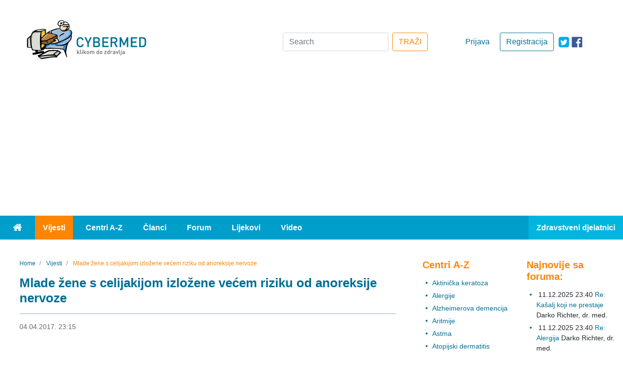

--- FILE ---
content_type: text/html; charset=utf-8
request_url: https://www.cybermed.hr/vijesti/mlade_zene_s_celijakijom_izlozene_vecem_riziku_od_anoreksije_nervoze
body_size: 11106
content:
<!DOCTYPE html>
<html lang="hr" class="preload">
<head>
                    
            <!-- Google tag (gtag.js) -->
            <script async src="https://www.googletagmanager.com/gtag/js?id=G-HE6E3M0M36"></script>
            <script>
                window.dataLayer = window.dataLayer || [];
                function gtag(){dataLayer.push(arguments);}
                gtag('js', new Date());

                gtag('config', 'G-HE6E3M0M36');
            </script>
        
    
    
                
            
                                                                
    
                                            
<meta charset="UTF-8">
<meta name="viewport" content="width=device-width, initial-scale=1.0">
<meta http-equiv="X-UA-Compatible" content="ie=edge">
<meta name="Content-Type" content="text/html; charset=utf-8" />
<meta name="Content-language" content="hr-HR" />
<meta name="author" content="Cybermed d.o.o. http://www.cybermed.hr" />
<meta name="copyright" content="Copyright (c) Cybermed" />
    <meta name="description" content="Mlade žene s celijakijom izložene su većem riziku od razvoja anoreksije nervoze, poremećaja hranjenja kojeg karakterizira namjeran gubitkom tjelesne težine, ukazuje nova švedska studija u kojoj je sudjelovalo gotovo 18.000 žena s celijakijom i više od 89.000 žena bez celijakije." />
<meta name="MSSmartTagsPreventParsing" content="TRUE" />
<meta name="generator" content="eZ Publish" />
<link rel="stylesheet" href="https://stackpath.bootstrapcdn.com/bootstrap/4.3.1/css/bootstrap.min.css" integrity="sha384-ggOyR0iXCbMQv3Xipma34MD+dH/1fQ784/j6cY/iJTQUOhcWr7x9JvoRxT2MZw1T" crossorigin="anonymous">
<link rel="apple-touch-icon" sizes="76x76" href="/extension/new_cybermed/design/cybermed_new/images/icons/apple-touch-icon.png">
<link rel="icon" type="image/png" sizes="32x32" href="/extension/new_cybermed/design/cybermed_new/images/icons/favicon-32x32.png">
<link rel="icon" type="image/png" sizes="16x16" href="/extension/new_cybermed/design/cybermed_new/images/icons/favicon-16x16.png">
<link rel="manifest" href="/manifest.json">
<link rel="mask-icon" href="/extension/new_cybermed/design/cybermed_new/images/icons/safari-pinned-tab.svg" color="#8CB1D2">
<meta name="msapplication-TileColor" content="#8cb1d2">
<meta name="theme-color" content="#ffffff">
<title>    Mlade žene s celijakijom izložene većem riziku od anoreksije nervoze / Vijesti - Cybermed.hr
    </title>
    <script type="application/ld+json">
        {
            "@context" : "http://schema.org",
            "@type" : "Organization",
            "legalName" : "Cybermed d.o.o.",
            "url" : "https://www.cybermed.hr/",
            "logo" : "https://www.cybermed.hr/extension/new_cybermed/design/cybermed_new/images/cybermed_logo_rgb.svg",
            "sameAs": [ "https://www.facebook.com/cybermedhr"],
            "address": {
                "@type": "PostalAddress",
                "addressLocality": "Zagreb",
                "postalCode": "10000",
                "streetAddress": "Frana Vrbanića 22",
                "addressRegion": "01"
            },
            "email": "info@cybermed.hr"
        }
    </script>
    <script type="application/ld+json">
        {
            "@context" : "http://schema.org",
            "@type" : "WebSite",
            "name" : "Cybermed d.o.o.",
            "url" : "https://www.cybermed.hr/",
            "potentialAction" : {
                "@type" : "SearchAction",
                "target" : "https://www.cybermed.hr/content/search?SearchText={search_term}",
                "query-input" : "required name=search_term"
            }
        }
    </script>
                
                                        <meta property="og:site_name" content="Cybermed.hr" />
                                                <meta property="og:url" content="https://www.cybermed.hr/vijesti/mlade_zene_s_celijakijom_izlozene_vecem_riziku_od_anoreksije_nervoze" />
                                                <meta property="fb:app_id" content="115779658479799" />
                                                <meta property="og:type" content="article" />
                                                <meta property="og:street-address" content="Gospodska 28" />
                                                <meta property="og:postal-code" content="10090" />
                                                <meta property="og:locality" content="Zagreb" />
                                                <meta property="og:region" content="Zagreb" />
                                                <meta property="og:country-name" content="Croatia" />
                                                <meta property="og:email" content="info@cybermed.hr" />
                                                <meta property="og:latitude" content="45.81730" />
                                                <meta property="og:longitude" content="15.88696" />
                                                <meta property="og:description" content=" Mlade žene s celijakijom izložene su većem riziku od razvoja anoreksije nervoze, poremećaja hranjenja kojeg karakterizira namjeran gubitkom tjelesne težine, ukazuje nova švedska studija u kojoj je sudjelovalo gotovo 18.000 žena s celijakijom i više od 89.000 žena bez celijakije." />
                                                <meta property="og:title" content="Mlade žene s celijakijom izložene većem riziku od anoreksije nervoze" />
                                                <meta property="og:image" content="https://www.cybermed.hr/var/cybermed/storage/images/vijesti/mlade_zene_s_celijakijom_izlozene_vecem_riziku_od_anoreksije_nervoze/5192731-1-cro-HR/mlade_zene_s_celijakijom_izlozene_vecem_riziku_od_anoreksije_nervoze_articlethumbnail.jpg" />
                            
    <link href="/extension/new_cybermed/design/cybermed_new/stylesheets/main.min.css" rel="stylesheet" type="text/css">
    <link href="/extension/new_cybermed/design/cybermed_new/stylesheets/fixes.css" rel="stylesheet" type="text/css">
    <script src="/extension/new_cybermed/design/cybermed_new/javascript/all.min.js"></script>
    
        <script>function fbs_click() {u=location.href;t=document.title;window.open('http://www.facebook.com/sharer.php?u='+encodeURIComponent(u)+'&amp;t='+encodeURIComponent(t),'sharer','toolbar=0,status=0,width=626,height=436');return false;}</script>
    
    <meta name="google-site-verification" content="zcap09nlivJxPA3SrNJUivQeo5q4YQKOf4Zx-qi2x2Q" />
    <script async src="https://pagead2.googlesyndication.com/pagead/js/adsbygoogle.js?client=ca-pub-7605306851243392" crossorigin="anonymous"></script>

    
    <!--Google GPT/ADM/NU code -->
    <script type="text/javascript" async="async" src="https://securepubads.g.doubleclick.net/tag/js/gpt.js"></script>
    <script type="module" src="https://cdn.nuload.net/cybermed_hr/ad.js"></script>
    <script type="text/javascript">
        window.googletag = window.googletag || { cmd: [] };
        window.googletag.cmd.push(function () {
            window.googletag.pubads().enableSingleRequest();
        });
    </script>

    <!--Site config -->
    <script type="text/javascript" async="async" src="https://protagcdn.com/s/cybermed.hr/site.js"></script>
    <script type="text/javascript">
        window.protag = window.protag || { cmd: [] };
        window.protag.cmd.push(function () {
            window.protag.pageInit();
        });
    </script>
    
</head>
<body>
<div class="container-fluid">
    <header>        <div class="ad--banner">
    <div>
        

            <!--/*
              *
              * Revive Adserver Asynchronous JS Tag
              * - Generated with Revive Adserver v3.2.4
              * original
              */-->

            <ins data-revive-zoneid="1" data-revive-id="68415eac647927aa62c1a7b580344ffc" data-revive-withtext="1"></ins>
            <script async src="https://ogla.cybermed.hr/www/delivery/asyncjs.php"></script>

        
    </div>
</div>        <div class="row header-info">
    <div class="header-info-content row">
        <div class="header-info-content__logo-ctn col-lg-3 col-sm-6">
            <a href="/" class="logo-link"><img src="/extension/new_cybermed/design/cybermed_new/images/cybermed_logo_rgb.svg" alt="Cybermed" /></a>
            <form action="/content/search" class="form-inline form-inline--mobile form-inline--mobile-inline">
                <div>
                    <a target="_blank" rel="noreferrer" href="https://twitter.com/cybermedhr" class="link icon-link--mobile" aria-label="icon-twitter"><span class="fa-icon fa-icon--twitter-square"></span></a>
                    <a target="_blank" rel="noreferrer" href="https://www.facebook.com/cybermedhr" class="link icon-link--mobile" aria-label="icon-facebook"><span class="fa-icon fa-icon--facebook_official"></span></a>
                </div>
                <div class="">
                    <button type="button" class="search-mobile search-mobile--search" id="search-btn" aria-label="Traži"><span class="fa-icon fa-icon--search"></span></button>
                    <div class="input-group mb-3 search-box inline-search-box">
                        <label for="inline-search-box" class="sr-only">Search</label>
                        <input type="text" class="form-control search-input" id="inline-search-box" name="SearchText" placeholder="Search..." aria-label="Recipient's username" >
                        <input name="SubTreeArray[]" value="2" type="hidden" />
                        <div class="input-group-append">
                            <button type='button' class="search-mobile search-mobile--input"><span class="fa-icon fa-icon--search"></span></button>
                        </div>
                    </div>
                </div>
            </form>
        </div>

                    <div class="header-info-content__actions-ctn col-lg-3 order-lg-6 col-sm-6">
                <a target="_blank" rel="noreferrer" href="https://www.facebook.com/cybermedhr" class="link icon-link--desktop" aria-label="icon-facebook"><span class="fa-icon fa-icon--facebook_official"></span></a>
                <a target="_blank" rel="noreferrer" href="https://twitter.com/cybermedhr" class="link icon-link--desktop" aria-label="icon-twitter"><span class="fa-icon fa-icon--twitter-square"></span></a>
                                    <a href="/cmuser/register" class="btn btn-outline-primary btn-custom--primary">Registracija</a>
                    <a href="/user/login" class="btn btn-custom--secondary">Prijava</a>
                            </div>
        
        <div class="header-info-content__form-ctn col-lg-6 order-lg-3">
            <form action="/content/search" class="form-inline form-inline--desktop">
                <label for="search-box" class="sr-only">Search</label>
                <input class="form-control mr-sm-2" type="search" id="search-box" name="SearchText" placeholder="Search" aria-label="Search" />
                <input name="SubTreeArray[]" value="2" type="hidden" />
                <button class="btn btn-outline-success btn-custom--orange" type="submit">TRAŽI</button>
            </form>
            <form action="/content/search" class="form-inline form-inline--mobile">
                <div>
                    <a rel="noreferrer" href="https://twitter.com/cybermedhr" class="link icon-link--mobile" aria-label="icon-twitter"><span class="fa-icon fa-icon--twitter-square"></span></a>
                    <a rel="noreferrer" href="https://www.facebook.com/cybermedhr" class="link icon-link--mobile" aria-label="icon-facebook"><span class="fa-icon fa-icon--facebook_official"></span></a>
                </div>
                <div>
                    <div class="input-group mb-3 search-box">
                        <label for="search-box-desktop" class="sr-only">Search</label>
                        <input type="search" class="form-control" id="search-box-desktop" name="SearchText" placeholder="Search..." aria-label="Search">
                        <input name="SubTreeArray[]" value="2" type="hidden" />
                        <div class="input-group-append">
                            <button type='button' class="search-mobile search-mobile--input"><span class="fa-icon fa-icon--search"></span></button>
                        </div>
                    </div>
                </div>
            </form>
        </div>
    </div>
</div>            
    <div class="row menu">
    <nav class="navbar navbar-expand-lg navbar-dark bg-light">
        <button class="navbar-toggler float-right" type="button" data-toggle="collapse" data-target="#navbarText" aria-controls="navbarText" aria-expanded="false" aria-label="Toggle navigation">
            <span class="navbar-toggler-icon"></span>
        </button>
        <div class="collapse navbar-collapse" id="navbarText">
            <ul class="navbar-nav">
                <li class="nav-item">
                    <a class="nav-link" href="/"><span class="fa-icon fa-icon--home"><span class="sr-only">Home</span></span></a>
                </li>
                                                                                                                                                                        <li class="nav-item active">
                        <a class="nav-link" href="/vijesti">Vijesti</a>
                    </li>
                                                                                                    <li class="nav-item">
                        <a class="nav-link" href="/centri_a_z">Centri A-Z</a>
                    </li>
                                                                                                    <li class="nav-item">
                        <a class="nav-link" href="/clanci">Članci</a>
                    </li>
                                                                                                    <li class="nav-item">
                        <a class="nav-link" href="/forum">Forum</a>
                    </li>
                                                                                                    <li class="nav-item">
                        <a class="nav-link" href="/lijekovi">Lijekovi</a>
                    </li>
                                                                                                    <li class="nav-item">
                        <a class="nav-link" href="/video">Video</a>
                    </li>
                                                    <li class="nav-item">
                                                    <a class="nav-link" href="/user/login?type=zd">Zdravstveni djelatnici</a>
                                            </li>
                            </ul>
        </div>
    </nav>
</div>        <div id="div-gpt-leaderboard"></div>
    </header>
        <main >
        <div class="row main-content">

                                                    <div class="col-lg-8">
                                                                                                    <nav aria-label="breadcrumb" >
        <ol class="breadcrumb  breadcrumb--custom">
                            <li class="breadcrumb-item">
                    <a href="/" class="link">                        <span>Home</span>
                        <meta content="1" />
                    </a>                </li>
                            <li class="breadcrumb-item">
                    <a href="/vijesti" class="link">                        <span>Vijesti</span>
                        <meta content="2" />
                    </a>                </li>
                            <li class="breadcrumb-item active" aria-current="page">
                                            <span>Mlade žene s celijakijom izložene većem riziku od anoreksije nervoze</span>
                        <meta content="3" />
                                    </li>
                    </ol>
    </nav>
            
        <script type="application/ld+json">
            {
            "@context": "https://schema.org",
                "@type": "BreadcrumbList",
                "itemListElement": [
                                        {
                        "@type": "ListItem",
                        "position": 1,
                        "name": "Home",
                        "item": "https://www.cybermed.hr/"
                    }                    ,                    {
                        "@type": "ListItem",
                        "position": 2,
                        "name": "Vijesti",
                        "item": "https://www.cybermed.hr/vijesti"
                    }                    ,                    {
                        "@type": "ListItem",
                        "position": 3,
                        "name": "Mlade žene s celijakijom izložene većem riziku od anoreksije nervoze",
                        "item": "https://www.cybermed.hr/vijesti/mlade_zene_s_celijakijom_izlozene_vecem_riziku_od_anoreksije_nervoze"
                    }                                    ]
            }
        </script>
                                        

<section class="index-full-view">
    <div class="col--posts">
        <div class="post">
            <h1 class="header header--second">Mlade žene s celijakijom izložene većem riziku od anoreksije nervoze</h1>
            <hr class="blue-border">
            <div class="post__info">
                <span class="sr-only">04.04.2017. 23:36</span>
                <span>04.04.2017. 23:15</span>
                                            </div>

            <div class="fb-box">
	<iframe src="https://www.facebook.com/plugins/like.php?href=https%3A%2F%2Fwww.cybermed.hr%2Fvijesti%2Fmlade_zene_s_celijakijom_izlozene_vecem_riziku_od_anoreksije_nervoze&amp;layout=standard&amp;show_faces=false&amp;width=450&amp;action=recommend&amp;font=arial&amp;colorscheme=light&amp;height=35&amp;locale=hr_HR"
			style="border:none; overflow:hidden;"
			class="facebookLikeFrame"></iframe>
</div>
                            <div class="post__image attribute-image">
                    
    
        
                                                                                                                        <picture  width="447" height="297"  style="">
            <source srcset="/var/cybermed/storage/images/vijesti/mlade_zene_s_celijakijom_izlozene_vecem_riziku_od_anoreksije_nervoze/5192731-1-cro-HR/mlade_zene_s_celijakijom_izlozene_vecem_riziku_od_anoreksije_nervoze_original_webp.webp" type="image/webp">
            <source srcset="/var/cybermed/storage/images/vijesti/mlade_zene_s_celijakijom_izlozene_vecem_riziku_od_anoreksije_nervoze/5192731-1-cro-HR/mlade_zene_s_celijakijom_izlozene_vecem_riziku_od_anoreksije_nervoze.jpg" type="image/jpeg">
            <img src="/var/cybermed/storage/images/vijesti/mlade_zene_s_celijakijom_izlozene_vecem_riziku_od_anoreksije_nervoze/5192731-1-cro-HR/mlade_zene_s_celijakijom_izlozene_vecem_riziku_od_anoreksije_nervoze.jpg" alt="Mlade žene s celijakijom izložene većem riziku od anoreksije nervoze">
        </picture>
            
    
    
                                    </div>
            
                                                <div class="attribute-short post__short-description">
                        
<p>Mlade žene s <a href="http://www.cybermed.hr/clanci/celijakija" target="_blank">celijakijom</a> izložene su većem riziku od razvoja <a href="http://www.cybermed.hr/clanci/anoreksija_nervoza" target="_blank">anoreksije nervoze</a>, poremećaja hranjenja kojeg karakterizira namjeran gubitkom tjelesne težine, ukazuje nova švedska studija u kojoj je sudjelovalo gotovo 18.000 žena s celijakijom i više od 89.000 žena bez celijakije.</p>                    </div>
                            
                            <div class="attribute-long">
                    
<p>Celijakija je bolest probavnog sustava kod koje oboljeli ne može podnijeti protein gluten, koji se može naći u pšenici (pšenični prolamin i glutenin), ječmu (hordein), raži (sekalin) i eventualno zobi (avenin). Valja spomenuti da je celijakija autoimuna bolest kod koje oboljeli moraju držati bezglutensku dijetu kako bi spriječili da njihov imunološki sustav napadne tanko crijevo.</p><p>Također, smatra se da većem riziku od razvoja anoreksije nervoze nisu samo izloženi oboljeli od celijakije nego i oboljeli od drugih bolesti koje zahtjevaju prehrambena ograničenja poput <a href="http://www.cybermed.hr/centri_a_z/dijabetes/dijabetes_tip_1" target="_blank">dijabetesa tipa 1</a>.</p><p>
Izvor:<br />Pediatrics</p>                </div>

                
                    <div id="protag-player"></div>
                    <script type="text/javascript">
                        window.googletag = window.googletag || { cmd: [] };
                        window.protag = window.protag || { cmd: [] };
                        window.protag.cmd.push(function () {
                            window.protag.display("protag-player");
                        });
                    </script>
                
            
            
            <div class="post__after-reading-actions">
                <div class="post__share">
                    <a href="/layout/set/print/vijesti/mlade_zene_s_celijakijom_izlozene_vecem_riziku_od_anoreksije_nervoze" class="link"><span class="fa-icon fa-icon--print-icon" aria-label="Print"></span></a>
                    <a href="http://www.facebook.com/share.php?u=&lt;url&gt;" onclick="return fbs_click()" target="_blank" class="link"><span class="fa-icon fa-icon--facebook_official" aria-label="Facebook"></span></a>
                    <a href="http://www.addthis.com/bookmark.php?pub=AddThis&amp;v=250&amp;source=tbx-250&amp;tt=0&amp;s=twitter&amp;url=https://www.cybermed.hr/vijesti/mlade_zene_s_celijakijom_izlozene_vecem_riziku_od_anoreksije_nervoze&amp;title=Mlade žene s celijakijom izložene većem riziku od anoreksije nervoze" class="link"><span class="fa-icon fa-icon--twitter-square" aria-label="Twitter"></span></a>
                </div>
            </div>

        </div>
    </div>
</section>                
    <script type="application/ld+json">
      {
      "@context": "https://schema.org",
        "@type": "NewsArticle",
            "mainEntityOfPage": {
                "@type": "WebPage",
                "@id": "https://www.cybermed.hr/vijesti/mlade_zene_s_celijakijom_izlozene_vecem_riziku_od_anoreksije_nervoze"
            },
            "headline": "Mlade žene s celijakijom izložene većem riziku od anoreksije nervoze",
            "description": "Mlade žene s celijakijom izložene su većem riziku od razvoja anoreksije nervoze, poreme...",
            "image": [
                "https://www.cybermed.hr/var/cybermed/storage/images/vijesti/mlade_zene_s_celijakijom_izlozene_vecem_riziku_od_anoreksije_nervoze/5192731-1-cro-HR/mlade_zene_s_celijakijom_izlozene_vecem_riziku_od_anoreksije_nervoze_articlethumbnail.jpg"
            ],
            "datePublished": "04-04-2017 23:15",
            "dateModified": "04-04-2017 23:36",
            "author": {
                "@type": "Person",
                "name": ""
            },
            "publisher": {
                "@type": "Organization",
                "name": "Cybermed d.o.o.",
                "logo": {
                    "@type": "ImageObject",
                    "url": "https://www.cybermed.hr/extension/new_cybermed/design/cybermed_new/images/cybermed_logo_rgb.png"
                }
            }
      }
    </script>


                                    
                                                                        <div class="related-content">
                                <div class="class-article">
                                                                            <div class="block-separator"></div>
                                                
                                                                        <hr>                <h2 class="header--second header--orange">Izdvajamo</h2>
    
            <h3 class="header header--four header--black panel__subheader panel__subheader--related">Povezane vijesti</h3>
        <div class="panel--news row">
        <div class="panel__subpanel col-md-6">

                            <ul class="panel__list ">
                                                                                                    <li class="panel__list-item"><a class="link" href="/vijesti/ucestalost_i_kolicina_konzumacije_alkohola_utjecu_na_rizik_od_raka">Učestalost i količina konzumacije alkohola utječu na rizik od raka</a><span class="date-published">&nbsp;14.12.2025.</span>                            </li>
                                                                                <li class="panel__list-item"><a class="link" href="/vijesti/intravensko_zeljezo_pokazuje_sigurne_i_korisne_ishode_za_pacijente_s_bakterijskom_infekcijom_i_anemijom">Intravensko željezo pokazuje sigurne i korisne ishode za pacijente s bakterijskom infekcijom i anemijom</a><span class="date-published">&nbsp;07.12.2025.</span>                            </li>
                                                            </ul>
            
        </div>
        <div class="panel__subpanel col-md-6">

                            <ul class="panel__list">
                                                                                                    <li class="panel__list-item"><a class="link" href="/vijesti/crijevne_bakterije_proizvode_spojeve_koji_jacaju_imunitet_kao_odgovor_na_tetracikline">Crijevne bakterije proizvode spojeve koji jačaju imunitet kao odgovor na tetracikline</a><span class="date-published">&nbsp;04.12.2025.</span>                            </li>
                                                                                <li class="panel__list-item"><a class="link" href="/vijesti/cijepljenje_protiv_pneumokoknih_infekcija_smanjuje_broj_bakterija_otpornih_na_antibiotike_kod_djece">Cijepljenje protiv pneumokoknih infekcija smanjuje broj bakterija otpornih na antibiotike kod djece</a><span class="date-published">&nbsp;03.12.2025.</span>                            </li>
                                                            </ul>
            
        </div>
    </div>        <hr>        
            <h3 class="header header--four header--black panel__subheader panel__subheader--related">Ostali povezani sadržaji</h3>
        <div class="panel--news row">
        <div class="panel__subpanel col-md-6">

                            <ul class="panel__list ">
                                                                                                    <li class="panel__list-item"><a class="link" href="/clanci/celijakija">Celijakija</a>                            </li>
                                                            </ul>
            
        </div>
        <div class="panel__subpanel col-md-6">

                            <ul class="panel__list">
                                                                                                    <li class="panel__list-item"><a class="link" href="/clanci/anoreksija_nervoza">Anoreksija nervoza</a>                            </li>
                                                            </ul>
            
        </div>
    </div>                	



        <hr>    
                                                                                                                                                                                                                                

    <h4 class="header header--four header--black panel__subheader panel__subheader--related">Povezani video prilozi</h4>

    <div class="row video-gallery--desktop">
                    <div class="video-gallery-item col-md-4">
                <a href="/video/gastroenterologija/sto_je_sindrom_irtabilnog_crijeva" class="link link--no-underline">
                    <div class="video-gallery-item__img">
                        <picture class="d-block w-100">
                            <source srcset="/var/cybermed/storage/images/video/gastroenterologija/sto_je_sindrom_irtabilnog_crijeva/2619144-4-cro-HR/sto_je_sindrom_irtabilnog_crijeva_videostripesmall_webp.webp" type="image/webp">
                            <source srcset="/var/cybermed/storage/images/video/gastroenterologija/sto_je_sindrom_irtabilnog_crijeva/2619144-4-cro-HR/sto_je_sindrom_irtabilnog_crijeva_videostripesmall.jpg" type="image/jpeg">
                            <img src="/var/cybermed/storage/images/video/gastroenterologija/sto_je_sindrom_irtabilnog_crijeva/2619144-4-cro-HR/sto_je_sindrom_irtabilnog_crijeva_videostripesmall.jpg" alt="Što je sindrom irtabilnog crijeva?">
                        </picture>
                        <span class="fa-icon fa-icon--play"></span>
                        <div class="video-gallery-item__info">
                            <span class="video-gallery-item__date">28.05.2012.</span>
                            <div class="video-gallery-item__video-title">Što je sindrom irtabilnog crijeva?</div>
                        </div>
                    </div>
                </a>
            </div>
                    <div class="video-gallery-item col-md-4">
                <a href="/video/gastroenterologija/upalne_bolesti_crijeva" class="link link--no-underline">
                    <div class="video-gallery-item__img">
                        <picture class="d-block w-100">
                            <source srcset="/var/cybermed/storage/images/video/gastroenterologija/upalne_bolesti_crijeva/2569909-6-cro-HR/upalne_bolesti_crijeva_videostripesmall_webp.webp" type="image/webp">
                            <source srcset="/var/cybermed/storage/images/video/gastroenterologija/upalne_bolesti_crijeva/2569909-6-cro-HR/upalne_bolesti_crijeva_videostripesmall.jpg" type="image/jpeg">
                            <img src="/var/cybermed/storage/images/video/gastroenterologija/upalne_bolesti_crijeva/2569909-6-cro-HR/upalne_bolesti_crijeva_videostripesmall.jpg" alt="Upalne bolesti crijeva">
                        </picture>
                        <span class="fa-icon fa-icon--play"></span>
                        <div class="video-gallery-item__info">
                            <span class="video-gallery-item__date">16.04.2012.</span>
                            <div class="video-gallery-item__video-title">Upalne bolesti crijeva</div>
                        </div>
                    </div>
                </a>
            </div>
                    <div class="video-gallery-item col-md-4">
                <a href="/video/gastroenterologija/sto_je_divertikuloza" class="link link--no-underline">
                    <div class="video-gallery-item__img">
                        <picture class="d-block w-100">
                            <source srcset="/var/cybermed/storage/images/video/gastroenterologija/sto_je_divertikuloza/2542464-10-cro-HR/sto_je_divertikuloza_videostripesmall_webp.webp" type="image/webp">
                            <source srcset="/var/cybermed/storage/images/video/gastroenterologija/sto_je_divertikuloza/2542464-10-cro-HR/sto_je_divertikuloza_videostripesmall.jpg" type="image/jpeg">
                            <img src="/var/cybermed/storage/images/video/gastroenterologija/sto_je_divertikuloza/2542464-10-cro-HR/sto_je_divertikuloza_videostripesmall.jpg" alt="Što je divertikuloza?">
                        </picture>
                        <span class="fa-icon fa-icon--play"></span>
                        <div class="video-gallery-item__info">
                            <span class="video-gallery-item__date">26.03.2012.</span>
                            <div class="video-gallery-item__video-title">Što je divertikuloza?</div>
                        </div>
                    </div>
                </a>
            </div>
                    <div class="video-gallery-item col-md-4">
                <a href="/video/gastroenterologija/kako_nastaju_zucni_kamenci" class="link link--no-underline">
                    <div class="video-gallery-item__img">
                        <picture class="d-block w-100">
                            <source srcset="/var/cybermed/storage/images/video/gastroenterologija/kako_nastaju_zucni_kamenci/2533878-5-cro-HR/kako_nastaju_zucni_kamenci_videostripesmall_webp.webp" type="image/webp">
                            <source srcset="/var/cybermed/storage/images/video/gastroenterologija/kako_nastaju_zucni_kamenci/2533878-5-cro-HR/kako_nastaju_zucni_kamenci_videostripesmall.jpg" type="image/jpeg">
                            <img src="/var/cybermed/storage/images/video/gastroenterologija/kako_nastaju_zucni_kamenci/2533878-5-cro-HR/kako_nastaju_zucni_kamenci_videostripesmall.jpg" alt="Kako nastaju žučni kamenci?">
                        </picture>
                        <span class="fa-icon fa-icon--play"></span>
                        <div class="video-gallery-item__info">
                            <span class="video-gallery-item__date">19.03.2012.</span>
                            <div class="video-gallery-item__video-title">Kako nastaju žučni kamenci?</div>
                        </div>
                    </div>
                </a>
            </div>
                    <div class="video-gallery-item col-md-4">
                <a href="/video/gastroenterologija/prevencija_raka_debelog_crijeva_i_njegovo_rano_otkrivanje" class="link link--no-underline">
                    <div class="video-gallery-item__img">
                        <picture class="d-block w-100">
                            <source srcset="/var/cybermed/storage/images/video/gastroenterologija/prevencija_raka_debelog_crijeva_i_njegovo_rano_otkrivanje/2523971-6-cro-HR/prevencija_raka_debelog_crijeva_i_njegovo_rano_otkrivanje_videostripesmall_webp.webp" type="image/webp">
                            <source srcset="/var/cybermed/storage/images/video/gastroenterologija/prevencija_raka_debelog_crijeva_i_njegovo_rano_otkrivanje/2523971-6-cro-HR/prevencija_raka_debelog_crijeva_i_njegovo_rano_otkrivanje_videostripesmall.jpg" type="image/jpeg">
                            <img src="/var/cybermed/storage/images/video/gastroenterologija/prevencija_raka_debelog_crijeva_i_njegovo_rano_otkrivanje/2523971-6-cro-HR/prevencija_raka_debelog_crijeva_i_njegovo_rano_otkrivanje_videostripesmall.jpg" alt="Prevencija raka debelog crijeva i njegovo rano otkrivanje">
                        </picture>
                        <span class="fa-icon fa-icon--play"></span>
                        <div class="video-gallery-item__info">
                            <span class="video-gallery-item__date">12.03.2012.</span>
                            <div class="video-gallery-item__video-title">Prevencija raka debelog crijeva i njegovo rano otkrivanje</div>
                        </div>
                    </div>
                </a>
            </div>
                    <div class="video-gallery-item col-md-4">
                <a href="/video/gastroenterologija/sto_je_ciroza_jetre" class="link link--no-underline">
                    <div class="video-gallery-item__img">
                        <picture class="d-block w-100">
                            <source srcset="/var/cybermed/storage/images/video/gastroenterologija/sto_je_ciroza_jetre/2493029-10-cro-HR/sto_je_ciroza_jetre_videostripesmall_webp.webp" type="image/webp">
                            <source srcset="/var/cybermed/storage/images/video/gastroenterologija/sto_je_ciroza_jetre/2493029-10-cro-HR/sto_je_ciroza_jetre_videostripesmall.jpg" type="image/jpeg">
                            <img src="/var/cybermed/storage/images/video/gastroenterologija/sto_je_ciroza_jetre/2493029-10-cro-HR/sto_je_ciroza_jetre_videostripesmall.jpg" alt="Što je ciroza jetre?">
                        </picture>
                        <span class="fa-icon fa-icon--play"></span>
                        <div class="video-gallery-item__info">
                            <span class="video-gallery-item__date">20.02.2012.</span>
                            <div class="video-gallery-item__video-title">Što je ciroza jetre?</div>
                        </div>
                    </div>
                </a>
            </div>
                    <div class="video-gallery-item col-md-4">
                <a href="/video/gastroenterologija/sto_moze_uzrokovati_hepatitis" class="link link--no-underline">
                    <div class="video-gallery-item__img">
                        <picture class="d-block w-100">
                            <source srcset="/var/cybermed/storage/images/video/gastroenterologija/sto_moze_uzrokovati_hepatitis/2482981-6-cro-HR/sto_moze_uzrokovati_hepatitis_videostripesmall_webp.webp" type="image/webp">
                            <source srcset="/var/cybermed/storage/images/video/gastroenterologija/sto_moze_uzrokovati_hepatitis/2482981-6-cro-HR/sto_moze_uzrokovati_hepatitis_videostripesmall.jpg" type="image/jpeg">
                            <img src="/var/cybermed/storage/images/video/gastroenterologija/sto_moze_uzrokovati_hepatitis/2482981-6-cro-HR/sto_moze_uzrokovati_hepatitis_videostripesmall.jpg" alt="Što može uzrokovati hepatitis?">
                        </picture>
                        <span class="fa-icon fa-icon--play"></span>
                        <div class="video-gallery-item__info">
                            <span class="video-gallery-item__date">13.02.2012.</span>
                            <div class="video-gallery-item__video-title">Što može uzrokovati hepatitis?</div>
                        </div>
                    </div>
                </a>
            </div>
                    <div class="video-gallery-item col-md-4">
                <a href="/video/gastroenterologija/sto_je_pankreatitis" class="link link--no-underline">
                    <div class="video-gallery-item__img">
                        <picture class="d-block w-100">
                            <source srcset="/var/cybermed/storage/images/video/gastroenterologija/sto_je_pankreatitis/2472210-8-cro-HR/sto_je_pankreatitis_videostripesmall_webp.webp" type="image/webp">
                            <source srcset="/var/cybermed/storage/images/video/gastroenterologija/sto_je_pankreatitis/2472210-8-cro-HR/sto_je_pankreatitis_videostripesmall.jpg" type="image/jpeg">
                            <img src="/var/cybermed/storage/images/video/gastroenterologija/sto_je_pankreatitis/2472210-8-cro-HR/sto_je_pankreatitis_videostripesmall.jpg" alt="Što je pankreatitis?">
                        </picture>
                        <span class="fa-icon fa-icon--play"></span>
                        <div class="video-gallery-item__info">
                            <span class="video-gallery-item__date">06.02.2012.</span>
                            <div class="video-gallery-item__video-title">Što je pankreatitis?</div>
                        </div>
                    </div>
                </a>
            </div>
                    <div class="video-gallery-item col-md-4">
                <a href="/video/gastroenterologija/kako_nastaje_ulkusna_bolest" class="link link--no-underline">
                    <div class="video-gallery-item__img">
                        <picture class="d-block w-100">
                            <source srcset="/var/cybermed/storage/images/video/gastroenterologija/kako_nastaje_ulkusna_bolest/2462028-8-cro-HR/kako_nastaje_ulkusna_bolest_videostripesmall_webp.webp" type="image/webp">
                            <source srcset="/var/cybermed/storage/images/video/gastroenterologija/kako_nastaje_ulkusna_bolest/2462028-8-cro-HR/kako_nastaje_ulkusna_bolest_videostripesmall.jpg" type="image/jpeg">
                            <img src="/var/cybermed/storage/images/video/gastroenterologija/kako_nastaje_ulkusna_bolest/2462028-8-cro-HR/kako_nastaje_ulkusna_bolest_videostripesmall.jpg" alt="Kako nastaje ulkusna bolest?">
                        </picture>
                        <span class="fa-icon fa-icon--play"></span>
                        <div class="video-gallery-item__info">
                            <span class="video-gallery-item__date">30.01.2012.</span>
                            <div class="video-gallery-item__video-title">Kako nastaje ulkusna bolest?</div>
                        </div>
                    </div>
                </a>
            </div>
                    <div class="video-gallery-item col-md-4">
                <a href="/video/gastroenterologija/sto_moze_uzrokovati_gastritis_upalu_zelucane_sluznice" class="link link--no-underline">
                    <div class="video-gallery-item__img">
                        <picture class="d-block w-100">
                            <source srcset="/var/cybermed/storage/images/video/gastroenterologija/sto_moze_uzrokovati_gastritis_upalu_zelucane_sluznice/2453481-7-cro-HR/sto_moze_uzrokovati_gastritis_upalu_zelucane_sluznice_videostripesmall_webp.webp" type="image/webp">
                            <source srcset="/var/cybermed/storage/images/video/gastroenterologija/sto_moze_uzrokovati_gastritis_upalu_zelucane_sluznice/2453481-7-cro-HR/sto_moze_uzrokovati_gastritis_upalu_zelucane_sluznice_videostripesmall.jpg" type="image/jpeg">
                            <img src="/var/cybermed/storage/images/video/gastroenterologija/sto_moze_uzrokovati_gastritis_upalu_zelucane_sluznice/2453481-7-cro-HR/sto_moze_uzrokovati_gastritis_upalu_zelucane_sluznice_videostripesmall.jpg" alt="Što može uzrokovati gastritis (upalu želučane sluznice)?">
                        </picture>
                        <span class="fa-icon fa-icon--play"></span>
                        <div class="video-gallery-item__info">
                            <span class="video-gallery-item__date">24.01.2012.</span>
                            <div class="video-gallery-item__video-title">Što može uzrokovati gastritis (upalu želučane sluznice)?</div>
                        </div>
                    </div>
                </a>
            </div>
                    <div class="video-gallery-item col-md-4">
                <a href="/video/gastroenterologija/sto_je_gastroezofagealna_refluksna_bolest_gerb" class="link link--no-underline">
                    <div class="video-gallery-item__img">
                        <picture class="d-block w-100">
                            <source srcset="/var/cybermed/storage/images/video/gastroenterologija/sto_je_gastroezofagealna_refluksna_bolest_gerb/2444129-10-cro-HR/sto_je_gastroezofagealna_refluksna_bolest_gerb_videostripesmall_webp.webp" type="image/webp">
                            <source srcset="/var/cybermed/storage/images/video/gastroenterologija/sto_je_gastroezofagealna_refluksna_bolest_gerb/2444129-10-cro-HR/sto_je_gastroezofagealna_refluksna_bolest_gerb_videostripesmall.jpg" type="image/jpeg">
                            <img src="/var/cybermed/storage/images/video/gastroenterologija/sto_je_gastroezofagealna_refluksna_bolest_gerb/2444129-10-cro-HR/sto_je_gastroezofagealna_refluksna_bolest_gerb_videostripesmall.jpg" alt="Što je gastroezofagealna refluksna bolest (GERB)?">
                        </picture>
                        <span class="fa-icon fa-icon--play"></span>
                        <div class="video-gallery-item__info">
                            <span class="video-gallery-item__date">17.01.2012.</span>
                            <div class="video-gallery-item__video-title">Što je gastroezofagealna refluksna bolest (GERB)?</div>
                        </div>
                    </div>
                </a>
            </div>
            </div>

    <div id="carouselVideoGalleryMobile" class="carousel slide video-gallery video-gallery--mobile" data-ride="carousel">
                    <ol class="carousel-indicators">
                <li data-target="#carouselVideoGalleryMobile" data-slide-to="0" class="active"></li>
                                    <li data-target="#carouselVideoGalleryMobile" data-slide-to="1"></li>
                                    <li data-target="#carouselVideoGalleryMobile" data-slide-to="2"></li>
                                    <li data-target="#carouselVideoGalleryMobile" data-slide-to="3"></li>
                                    <li data-target="#carouselVideoGalleryMobile" data-slide-to="4"></li>
                                    <li data-target="#carouselVideoGalleryMobile" data-slide-to="5"></li>
                                    <li data-target="#carouselVideoGalleryMobile" data-slide-to="6"></li>
                                    <li data-target="#carouselVideoGalleryMobile" data-slide-to="7"></li>
                                    <li data-target="#carouselVideoGalleryMobile" data-slide-to="8"></li>
                                    <li data-target="#carouselVideoGalleryMobile" data-slide-to="9"></li>
                                    <li data-target="#carouselVideoGalleryMobile" data-slide-to="10"></li>
                            </ol>
                <div class="carousel-inner">

                            <div class="carousel-item active row">
                    <div class="video-gallery-item col-sm-12">
                        <a href="/video/gastroenterologija/sto_je_sindrom_irtabilnog_crijeva" class="link link--no-underline">
                            <div class="video-gallery-item__img">
                                <picture class="d-block w-100">
                                    <source srcset="/var/cybermed/storage/images/video/gastroenterologija/sto_je_sindrom_irtabilnog_crijeva/2619144-4-cro-HR/sto_je_sindrom_irtabilnog_crijeva_videostripesmall_webp.webp" type="image/webp">
                                    <source srcset="/var/cybermed/storage/images/video/gastroenterologija/sto_je_sindrom_irtabilnog_crijeva/2619144-4-cro-HR/sto_je_sindrom_irtabilnog_crijeva_videostripesmall.jpg" type="image/jpeg">
                                    <img src="/var/cybermed/storage/images/video/gastroenterologija/sto_je_sindrom_irtabilnog_crijeva/2619144-4-cro-HR/sto_je_sindrom_irtabilnog_crijeva_videostripesmall.jpg" alt="Što je sindrom irtabilnog crijeva?">
                                </picture>
                                <span class="fa-icon fa-icon--play"></span>
                                <div class="video-gallery-item__info">
                                    <span class="video-gallery-item__date">28.05.2012.</span>
                                    <div class="video-gallery-item__video-title">Što je sindrom irtabilnog crijeva?</div>
                                </div>
                            </div>
                        </a>
                    </div>
                </div>
                            <div class="carousel-item row">
                    <div class="video-gallery-item col-sm-12">
                        <a href="/video/gastroenterologija/upalne_bolesti_crijeva" class="link link--no-underline">
                            <div class="video-gallery-item__img">
                                <picture class="d-block w-100">
                                    <source srcset="/var/cybermed/storage/images/video/gastroenterologija/upalne_bolesti_crijeva/2569909-6-cro-HR/upalne_bolesti_crijeva_videostripesmall_webp.webp" type="image/webp">
                                    <source srcset="/var/cybermed/storage/images/video/gastroenterologija/upalne_bolesti_crijeva/2569909-6-cro-HR/upalne_bolesti_crijeva_videostripesmall.jpg" type="image/jpeg">
                                    <img src="/var/cybermed/storage/images/video/gastroenterologija/upalne_bolesti_crijeva/2569909-6-cro-HR/upalne_bolesti_crijeva_videostripesmall.jpg" alt="Upalne bolesti crijeva">
                                </picture>
                                <span class="fa-icon fa-icon--play"></span>
                                <div class="video-gallery-item__info">
                                    <span class="video-gallery-item__date">16.04.2012.</span>
                                    <div class="video-gallery-item__video-title">Upalne bolesti crijeva</div>
                                </div>
                            </div>
                        </a>
                    </div>
                </div>
                            <div class="carousel-item row">
                    <div class="video-gallery-item col-sm-12">
                        <a href="/video/gastroenterologija/sto_je_divertikuloza" class="link link--no-underline">
                            <div class="video-gallery-item__img">
                                <picture class="d-block w-100">
                                    <source srcset="/var/cybermed/storage/images/video/gastroenterologija/sto_je_divertikuloza/2542464-10-cro-HR/sto_je_divertikuloza_videostripesmall_webp.webp" type="image/webp">
                                    <source srcset="/var/cybermed/storage/images/video/gastroenterologija/sto_je_divertikuloza/2542464-10-cro-HR/sto_je_divertikuloza_videostripesmall.jpg" type="image/jpeg">
                                    <img src="/var/cybermed/storage/images/video/gastroenterologija/sto_je_divertikuloza/2542464-10-cro-HR/sto_je_divertikuloza_videostripesmall.jpg" alt="Što je divertikuloza?">
                                </picture>
                                <span class="fa-icon fa-icon--play"></span>
                                <div class="video-gallery-item__info">
                                    <span class="video-gallery-item__date">26.03.2012.</span>
                                    <div class="video-gallery-item__video-title">Što je divertikuloza?</div>
                                </div>
                            </div>
                        </a>
                    </div>
                </div>
                            <div class="carousel-item row">
                    <div class="video-gallery-item col-sm-12">
                        <a href="/video/gastroenterologija/kako_nastaju_zucni_kamenci" class="link link--no-underline">
                            <div class="video-gallery-item__img">
                                <picture class="d-block w-100">
                                    <source srcset="/var/cybermed/storage/images/video/gastroenterologija/kako_nastaju_zucni_kamenci/2533878-5-cro-HR/kako_nastaju_zucni_kamenci_videostripesmall_webp.webp" type="image/webp">
                                    <source srcset="/var/cybermed/storage/images/video/gastroenterologija/kako_nastaju_zucni_kamenci/2533878-5-cro-HR/kako_nastaju_zucni_kamenci_videostripesmall.jpg" type="image/jpeg">
                                    <img src="/var/cybermed/storage/images/video/gastroenterologija/kako_nastaju_zucni_kamenci/2533878-5-cro-HR/kako_nastaju_zucni_kamenci_videostripesmall.jpg" alt="Kako nastaju žučni kamenci?">
                                </picture>
                                <span class="fa-icon fa-icon--play"></span>
                                <div class="video-gallery-item__info">
                                    <span class="video-gallery-item__date">19.03.2012.</span>
                                    <div class="video-gallery-item__video-title">Kako nastaju žučni kamenci?</div>
                                </div>
                            </div>
                        </a>
                    </div>
                </div>
                            <div class="carousel-item row">
                    <div class="video-gallery-item col-sm-12">
                        <a href="/video/gastroenterologija/prevencija_raka_debelog_crijeva_i_njegovo_rano_otkrivanje" class="link link--no-underline">
                            <div class="video-gallery-item__img">
                                <picture class="d-block w-100">
                                    <source srcset="/var/cybermed/storage/images/video/gastroenterologija/prevencija_raka_debelog_crijeva_i_njegovo_rano_otkrivanje/2523971-6-cro-HR/prevencija_raka_debelog_crijeva_i_njegovo_rano_otkrivanje_videostripesmall_webp.webp" type="image/webp">
                                    <source srcset="/var/cybermed/storage/images/video/gastroenterologija/prevencija_raka_debelog_crijeva_i_njegovo_rano_otkrivanje/2523971-6-cro-HR/prevencija_raka_debelog_crijeva_i_njegovo_rano_otkrivanje_videostripesmall.jpg" type="image/jpeg">
                                    <img src="/var/cybermed/storage/images/video/gastroenterologija/prevencija_raka_debelog_crijeva_i_njegovo_rano_otkrivanje/2523971-6-cro-HR/prevencija_raka_debelog_crijeva_i_njegovo_rano_otkrivanje_videostripesmall.jpg" alt="Prevencija raka debelog crijeva i njegovo rano otkrivanje">
                                </picture>
                                <span class="fa-icon fa-icon--play"></span>
                                <div class="video-gallery-item__info">
                                    <span class="video-gallery-item__date">12.03.2012.</span>
                                    <div class="video-gallery-item__video-title">Prevencija raka debelog crijeva i njegovo rano otkrivanje</div>
                                </div>
                            </div>
                        </a>
                    </div>
                </div>
                            <div class="carousel-item row">
                    <div class="video-gallery-item col-sm-12">
                        <a href="/video/gastroenterologija/sto_je_ciroza_jetre" class="link link--no-underline">
                            <div class="video-gallery-item__img">
                                <picture class="d-block w-100">
                                    <source srcset="/var/cybermed/storage/images/video/gastroenterologija/sto_je_ciroza_jetre/2493029-10-cro-HR/sto_je_ciroza_jetre_videostripesmall_webp.webp" type="image/webp">
                                    <source srcset="/var/cybermed/storage/images/video/gastroenterologija/sto_je_ciroza_jetre/2493029-10-cro-HR/sto_je_ciroza_jetre_videostripesmall.jpg" type="image/jpeg">
                                    <img src="/var/cybermed/storage/images/video/gastroenterologija/sto_je_ciroza_jetre/2493029-10-cro-HR/sto_je_ciroza_jetre_videostripesmall.jpg" alt="Što je ciroza jetre?">
                                </picture>
                                <span class="fa-icon fa-icon--play"></span>
                                <div class="video-gallery-item__info">
                                    <span class="video-gallery-item__date">20.02.2012.</span>
                                    <div class="video-gallery-item__video-title">Što je ciroza jetre?</div>
                                </div>
                            </div>
                        </a>
                    </div>
                </div>
                            <div class="carousel-item row">
                    <div class="video-gallery-item col-sm-12">
                        <a href="/video/gastroenterologija/sto_moze_uzrokovati_hepatitis" class="link link--no-underline">
                            <div class="video-gallery-item__img">
                                <picture class="d-block w-100">
                                    <source srcset="/var/cybermed/storage/images/video/gastroenterologija/sto_moze_uzrokovati_hepatitis/2482981-6-cro-HR/sto_moze_uzrokovati_hepatitis_videostripesmall_webp.webp" type="image/webp">
                                    <source srcset="/var/cybermed/storage/images/video/gastroenterologija/sto_moze_uzrokovati_hepatitis/2482981-6-cro-HR/sto_moze_uzrokovati_hepatitis_videostripesmall.jpg" type="image/jpeg">
                                    <img src="/var/cybermed/storage/images/video/gastroenterologija/sto_moze_uzrokovati_hepatitis/2482981-6-cro-HR/sto_moze_uzrokovati_hepatitis_videostripesmall.jpg" alt="Što može uzrokovati hepatitis?">
                                </picture>
                                <span class="fa-icon fa-icon--play"></span>
                                <div class="video-gallery-item__info">
                                    <span class="video-gallery-item__date">13.02.2012.</span>
                                    <div class="video-gallery-item__video-title">Što može uzrokovati hepatitis?</div>
                                </div>
                            </div>
                        </a>
                    </div>
                </div>
                            <div class="carousel-item row">
                    <div class="video-gallery-item col-sm-12">
                        <a href="/video/gastroenterologija/sto_je_pankreatitis" class="link link--no-underline">
                            <div class="video-gallery-item__img">
                                <picture class="d-block w-100">
                                    <source srcset="/var/cybermed/storage/images/video/gastroenterologija/sto_je_pankreatitis/2472210-8-cro-HR/sto_je_pankreatitis_videostripesmall_webp.webp" type="image/webp">
                                    <source srcset="/var/cybermed/storage/images/video/gastroenterologija/sto_je_pankreatitis/2472210-8-cro-HR/sto_je_pankreatitis_videostripesmall.jpg" type="image/jpeg">
                                    <img src="/var/cybermed/storage/images/video/gastroenterologija/sto_je_pankreatitis/2472210-8-cro-HR/sto_je_pankreatitis_videostripesmall.jpg" alt="Što je pankreatitis?">
                                </picture>
                                <span class="fa-icon fa-icon--play"></span>
                                <div class="video-gallery-item__info">
                                    <span class="video-gallery-item__date">06.02.2012.</span>
                                    <div class="video-gallery-item__video-title">Što je pankreatitis?</div>
                                </div>
                            </div>
                        </a>
                    </div>
                </div>
                            <div class="carousel-item row">
                    <div class="video-gallery-item col-sm-12">
                        <a href="/video/gastroenterologija/kako_nastaje_ulkusna_bolest" class="link link--no-underline">
                            <div class="video-gallery-item__img">
                                <picture class="d-block w-100">
                                    <source srcset="/var/cybermed/storage/images/video/gastroenterologija/kako_nastaje_ulkusna_bolest/2462028-8-cro-HR/kako_nastaje_ulkusna_bolest_videostripesmall_webp.webp" type="image/webp">
                                    <source srcset="/var/cybermed/storage/images/video/gastroenterologija/kako_nastaje_ulkusna_bolest/2462028-8-cro-HR/kako_nastaje_ulkusna_bolest_videostripesmall.jpg" type="image/jpeg">
                                    <img src="/var/cybermed/storage/images/video/gastroenterologija/kako_nastaje_ulkusna_bolest/2462028-8-cro-HR/kako_nastaje_ulkusna_bolest_videostripesmall.jpg" alt="Kako nastaje ulkusna bolest?">
                                </picture>
                                <span class="fa-icon fa-icon--play"></span>
                                <div class="video-gallery-item__info">
                                    <span class="video-gallery-item__date">30.01.2012.</span>
                                    <div class="video-gallery-item__video-title">Kako nastaje ulkusna bolest?</div>
                                </div>
                            </div>
                        </a>
                    </div>
                </div>
                            <div class="carousel-item row">
                    <div class="video-gallery-item col-sm-12">
                        <a href="/video/gastroenterologija/sto_moze_uzrokovati_gastritis_upalu_zelucane_sluznice" class="link link--no-underline">
                            <div class="video-gallery-item__img">
                                <picture class="d-block w-100">
                                    <source srcset="/var/cybermed/storage/images/video/gastroenterologija/sto_moze_uzrokovati_gastritis_upalu_zelucane_sluznice/2453481-7-cro-HR/sto_moze_uzrokovati_gastritis_upalu_zelucane_sluznice_videostripesmall_webp.webp" type="image/webp">
                                    <source srcset="/var/cybermed/storage/images/video/gastroenterologija/sto_moze_uzrokovati_gastritis_upalu_zelucane_sluznice/2453481-7-cro-HR/sto_moze_uzrokovati_gastritis_upalu_zelucane_sluznice_videostripesmall.jpg" type="image/jpeg">
                                    <img src="/var/cybermed/storage/images/video/gastroenterologija/sto_moze_uzrokovati_gastritis_upalu_zelucane_sluznice/2453481-7-cro-HR/sto_moze_uzrokovati_gastritis_upalu_zelucane_sluznice_videostripesmall.jpg" alt="Što može uzrokovati gastritis (upalu želučane sluznice)?">
                                </picture>
                                <span class="fa-icon fa-icon--play"></span>
                                <div class="video-gallery-item__info">
                                    <span class="video-gallery-item__date">24.01.2012.</span>
                                    <div class="video-gallery-item__video-title">Što može uzrokovati gastritis (upalu želučane sluznice)?</div>
                                </div>
                            </div>
                        </a>
                    </div>
                </div>
                            <div class="carousel-item row">
                    <div class="video-gallery-item col-sm-12">
                        <a href="/video/gastroenterologija/sto_je_gastroezofagealna_refluksna_bolest_gerb" class="link link--no-underline">
                            <div class="video-gallery-item__img">
                                <picture class="d-block w-100">
                                    <source srcset="/var/cybermed/storage/images/video/gastroenterologija/sto_je_gastroezofagealna_refluksna_bolest_gerb/2444129-10-cro-HR/sto_je_gastroezofagealna_refluksna_bolest_gerb_videostripesmall_webp.webp" type="image/webp">
                                    <source srcset="/var/cybermed/storage/images/video/gastroenterologija/sto_je_gastroezofagealna_refluksna_bolest_gerb/2444129-10-cro-HR/sto_je_gastroezofagealna_refluksna_bolest_gerb_videostripesmall.jpg" type="image/jpeg">
                                    <img src="/var/cybermed/storage/images/video/gastroenterologija/sto_je_gastroezofagealna_refluksna_bolest_gerb/2444129-10-cro-HR/sto_je_gastroezofagealna_refluksna_bolest_gerb_videostripesmall.jpg" alt="Što je gastroezofagealna refluksna bolest (GERB)?">
                                </picture>
                                <span class="fa-icon fa-icon--play"></span>
                                <div class="video-gallery-item__info">
                                    <span class="video-gallery-item__date">17.01.2012.</span>
                                    <div class="video-gallery-item__video-title">Što je gastroezofagealna refluksna bolest (GERB)?</div>
                                </div>
                            </div>
                        </a>
                    </div>
                </div>
            
        </div>
        <a class="carousel-control-prev" href="#carouselVideoGalleryMobile" role="button" data-slide="prev">
            <span class="carousel-control-prev-icon" aria-hidden="true"></span>
            <span class="sr-only">Previous</span>
        </a>
        <a class="carousel-control-next" href="#carouselVideoGalleryMobile" role="button" data-slide="next">
            <span class="carousel-control-next-icon" aria-hidden="true"></span>
            <span class="sr-only">Next</span>
        </a>
    </div>                                                                        </div>
                            </div>
                                            
                    
                                                                            
            </div>                                                
<div class="col-lg-2 col--links">
    <div>

        
                            
<div class="panel">
            <h3 class="header header--three header--orange panel__header">Centri A-Z</h3>
                

        <div class="panel__subpanel">
                        <ul class="panel__list">
                
                                                                
                                            <li class="panel__list-item"><a href="/centri_a_z/aktinicka_keratoza" class="link">Aktinička keratoza</a></li>
                                    
                                                                
                                            <li class="panel__list-item"><a href="/centri_a_z/alergije" class="link">Alergije</a></li>
                                    
                                                                
                                            <li class="panel__list-item"><a href="/centri_a_z/alzheimerova_demencija" class="link">Alzheimerova demencija</a></li>
                                    
                                                                
                                            <li class="panel__list-item"><a href="/centri_a_z/aritmije" class="link">Aritmije</a></li>
                                    
                                                                
                                            <li class="panel__list-item"><a href="/centri_a_z/astma" class="link">Astma</a></li>
                                    
                                                                
                                            <li class="panel__list-item"><a href="/centri_a_z/atopijski_dermatitis" class="link">Atopijski dermatitis</a></li>
                                    
                                                                
                                            <li class="panel__list-item"><a href="/centri_a_z/bolna_menstruacija" class="link">Bolna menstruacija</a></li>
                                                </ul>

                            <span class="panel__action">
                <a href="/centri_a_z" class="link">Prikaži sve  <span class="fa-icon fa-icon--long_arrow_right"></span></a>
            </span>
                    </div>
    </div>
                            
<div class="panel">
            <h3 class="header header--three header--orange panel__header">Forum</h3>
                

        <div class="panel__subpanel">
            <h4 class="header header--four header--black panel__subheader">Bolesti i stanja</h4>            <ul class="panel__list">
                
                                                                
                                            <li class="panel__list-item"><a href="/forum/bolesti_i_stanja/akne" class="link">Akne</a></li>
                                    
                                                                
                                            <li class="panel__list-item"><a href="/forum/bolesti_i_stanja/alergije" class="link">Alergije</a></li>
                                    
                                                                
                                            <li class="panel__list-item"><a href="/forum/bolesti_i_stanja/astma" class="link">Astma</a></li>
                                    
                                                                
                                            <li class="panel__list-item"><a href="/forum/bolesti_i_stanja/atopijski_dermatitis" class="link">Atopijski dermatitis</a></li>
                                    
                                                                
                                            <li class="panel__list-item"><a href="/forum/bolesti_i_stanja/cjepiva" class="link">Cjepiva</a></li>
                                    
                                                                
                                            <li class="panel__list-item"><a href="/forum/bolesti_i_stanja/genitalne_bradavice" class="link">Genitalne bradavice</a></li>
                                    
                                                                
                                            <li class="panel__list-item"><a href="/forum/bolesti_i_stanja/kontaktne_lece" class="link">Kontaktne leće</a></li>
                                    
                                                                
                                            <li class="panel__list-item"><a href="/forum/bolesti_i_stanja/kontracepcija" class="link">Kontracepcija</a></li>
                                    
                                                                
                                            <li class="panel__list-item"><a href="/forum/bolesti_i_stanja/psorijaza" class="link">Psorijaza</a></li>
                                    
                                                                
                                            <li class="panel__list-item"><a href="/forum/bolesti_i_stanja/rak_debelog_crijeva" class="link">Rak debelog crijeva</a></li>
                                    
                                                                
                                            <li class="panel__list-item"><a href="/forum/bolesti_i_stanja/rak_dojke" class="link">Rak dojke</a></li>
                                                </ul>

                            <span class="panel__action">
                <a href="/forum/bolesti_i_stanja" class="link">Prikaži sve  <span class="fa-icon fa-icon--long_arrow_right"></span></a>
            </span>
                    </div>
            

        <div class="panel__subpanel">
            <h4 class="header header--four header--black panel__subheader">Specijalizacije - medicina</h4>            <ul class="panel__list">
                
                                                                
                                            <li class="panel__list-item"><a href="/forum/specijalizacije_medicina/dermatovenerologija" class="link">Dermatovenerologija</a></li>
                                    
                                                                
                                            <li class="panel__list-item"><a href="/forum/specijalizacije_medicina/djecja_psihologija" class="link">Dječja psihologija</a></li>
                                    
                                                                
                                            <li class="panel__list-item"><a href="/forum/specijalizacije_medicina/estetsko_korektivna_dermatologija" class="link">Estetsko-korektivna dermatologija</a></li>
                                    
                                                                
                                            <li class="panel__list-item"><a href="/forum/specijalizacije_medicina/ginekologija_i_opstetricija" class="link">Ginekologija i opstetricija</a></li>
                                    
                                                                
                                            <li class="panel__list-item"><a href="/forum/specijalizacije_medicina/hrabri_forum_za_zastitu_djece" class="link">HRABRI - forum za zaštitu djece</a></li>
                                    
                                                                
                                            <li class="panel__list-item"><a href="/forum/specijalizacije_medicina/oftalmologija" class="link">Oftalmologija</a></li>
                                    
                                                                
                                            <li class="panel__list-item"><a href="/forum/specijalizacije_medicina/pedijatrija" class="link">Pedijatrija</a></li>
                                                </ul>

                            <span class="panel__action">
                <a href="/forum/specijalizacije_medicina" class="link">Prikaži sve  <span class="fa-icon fa-icon--long_arrow_right"></span></a>
            </span>
                    </div>
            

        <div class="panel__subpanel">
            <h4 class="header header--four header--black panel__subheader">Specijalizacije - stomatologija</h4>            <ul class="panel__list">
                
                                                                
                                            <li class="panel__list-item"><a href="/forum/specijalizacije_stomatologija/dentalna_implantologija" class="link">Dentalna implantologija</a></li>
                                    
                                                                
                                            <li class="panel__list-item"><a href="/forum/specijalizacije_stomatologija/dentalna_patologija_i_endodoncija" class="link">Dentalna patologija i endodoncija</a></li>
                                    
                                                                
                                            <li class="panel__list-item"><a href="/forum/specijalizacije_stomatologija/ortodoncija" class="link">Ortodoncija</a></li>
                                    
                                                                
                                            <li class="panel__list-item"><a href="/forum/specijalizacije_stomatologija/stomatoloska_protetika" class="link">Stomatološka protetika</a></li>
                                                </ul>

                            <span class="panel__action">
                <a href="/forum/specijalizacije_stomatologija" class="link">Prikaži sve  <span class="fa-icon fa-icon--long_arrow_right"></span></a>
            </span>
                    </div>
    </div>
                <div id="div-gpt-sidebar-1"></div>
    </div>
</div>
                                                        
<div class="col-lg-2 col--widgets" style="display:flow-root;">
                                               <div id="address-a754e9a4ee7d333b52b3cfdd34fce4a1-0fd0772f5e6489ba5dbe106a66697765">
                
<div class="panel">
    <h3 class="header header--three header--orange panel__header">Najnovije sa foruma:</h3>
    <div class="panel__subpanel">
        <ul class="panel__list">

                                                                        <li class="panel__list-item"> 11.12.2025 23:40 <a href="https://www.cybermed.hr/forum/bolesti_i_stanja/astma/kasalj_koji_ne_prestaje" class="link">Re: Kašalj koji ne prestaje</a> Darko Richter, <span class="nowrap">dr. med.</span></li>
                                        
                                                                        <li class="panel__list-item"> 11.12.2025 23:40 <a href="https://www.cybermed.hr/forum/bolesti_i_stanja/alergije/alergija42" class="link">Re: Alergija</a> Darko Richter, <span class="nowrap">dr. med.</span></li>
                                        
                                                                        <li class="panel__list-item"> 06.12.2025 23:35 <a href="https://www.cybermed.hr/forum/specijalizacije_medicina/pedijatrija/rotarix4" class="link">Re: Rotarix</a> Quincy</li>
                                        
                                    <li class="panel__list-item"> 03.12.2025 12:30 <a href="https://www.cybermed.hr/forum/specijalizacije_stomatologija/stomatoloska_protetika/ciscenje_zubnog_kanala" class="link">Čišćenje zubnog kanala </a> tonla0201</li>
                        
                                                                        <li class="panel__list-item"> 22.11.2025 13:10 <a href="https://www.cybermed.hr/forum/specijalizacije_medicina/pedijatrija/odvajanje" class="link">Re: Odvajanje</a> Prof. dr. sc. Milivoj Jovančević, <span class="nowrap">dr. med.</span></li>
                                        
        
        </ul>
    </div>
</div>

<div class="panel">
    <h3 class="header header--three header--orange panel__header">Naše preporuke:</h3>
    <div class="panel__subpanel">
        <ul class="panel__list">
                            <li class="panel__list-item"><a href="https://www.cybermed.hr/clanci/lepra_guba_hansenova_bolest" class="link">Lepra (guba, Hansenova bolest)</a></li>
                            <li class="panel__list-item"><a href="https://www.cybermed.hr/vijesti/snizavanje_razine_secera_u_krvi_smanjuje_rizik_od_srcanih_oboljenja_kod_predijabetesa" class="link">Snižavanje razine šećera u krvi smanjuje rizik od srčanih oboljenja kod predijabetesa</a></li>
                            <li class="panel__list-item"><a href="https://www.cybermed.hr/vijesti/dinutuksimab_beta_uz_kemoterapiju_smanjuje_tumore_neuroblastoma_kod_djece" class="link">Dinutuksimab beta uz kemoterapiju smanjuje tumore neuroblastoma kod djece</a></li>
                            <li class="panel__list-item"><a href="https://www.cybermed.hr/vijesti/poremecaj_povezan_s_igranjem_racunalnih_igara_pogada_jednog_od_deset_djecaka" class="link">Poremećaj povezan s igranjem računalnih igara pogađa jednog od deset dječaka</a></li>
                            <li class="panel__list-item"><a href="https://www.cybermed.hr/vijesti/novi_biomarker_u_krvi_predvida_ostecenje_mozga_nakon_srcanog_zastoja" class="link">Novi biomarker u krvi predviđa oštećenje mozga nakon srčanog zastoja</a></li>
                            <li class="panel__list-item"><a href="https://www.cybermed.hr/vijesti/obecavajuci_rezultati_cjepiva_protiv_raka_dojke" class="link">Obećavajući rezultati cjepiva protiv raka dojke</a></li>
                            <li class="panel__list-item"><a href="https://www.cybermed.hr/vijesti/tinejdzeri_s_iskrivljenom_slikom_svog_tijela_mogu_kasnije_razviti_poremecaje_prehrane_i_depresiju" class="link">Tinejdžeri s iskrivljenom slikom svog tijela mogu kasnije razviti poremećaje prehrane i depresiju</a></li>
                            <li class="panel__list-item"><a href="https://www.cybermed.hr/vijesti/ucestalost_i_kolicina_konzumacije_alkohola_utjecu_na_rizik_od_raka" class="link">Učestalost i količina konzumacije alkohola utječu na rizik od raka</a></li>
                            <li class="panel__list-item"><a href="https://www.cybermed.hr/vijesti/psorijaza_uzrokovana_promjenama_u_metabolizmu_masti_stanica_koze" class="link">Psorijaza uzrokovana promjenama u metabolizmu masti stanica kože</a></li>
                            <li class="panel__list-item"><a href="https://www.cybermed.hr/clanci/kirursko_lijecenje_tumora_stitnjace" class="link">Kirurško liječenje tumora štitnjače</a></li>
                    </ul>
    </div>
</div>
            </div>
                                <div id="address-a754e9a4ee7d333b52b3cfdd34fce4a1-e78fd85a084f607afb83a2cd3eb223bf">
                            </div>
                                <div id="address-a754e9a4ee7d333b52b3cfdd34fce4a1-055ae84c52188f124a81bd506c31d146">
                            </div>
                                <div id="address-a754e9a4ee7d333b52b3cfdd34fce4a1-d1e478f36ce17ce0c20e4a4f8afd261f">
                            </div>
                                <div id="address-a754e9a4ee7d333b52b3cfdd34fce4a1-3c9b4751700e5dde283e7b2fec16aee5">
                            </div>
                                <div id="address-a754e9a4ee7d333b52b3cfdd34fce4a1-816a1989c1c72d7c3ea7fa70390302a5">
                            </div>
                                <div id="address-a754e9a4ee7d333b52b3cfdd34fce4a1-867ffd028ec07a0ccba74674809e796f">
                            </div>
                                <div id="address-a754e9a4ee7d333b52b3cfdd34fce4a1-8bfafde6e66360a921cc20be5cb0e544">
                            </div>
                                                    
         <div id="div-gpt-sidebar-2"></div>
</div>
            
        </div>
        <div class="wrapper">
            <hr>
        </div>
    </main>
    
<footer>
    <div class="row footer">
        <div class="footer-content">
            <div class="row">
                <div class="secondary-navigation col-md-12">
                                            <a href="/impressum/o_nama" class="link--secondary-navigation"><div class="secondary-navigation__item">O nama</div></a>
                                            <a href="/impressum/tko_smo" class="link--secondary-navigation"><div class="secondary-navigation__item">Tko smo</div></a>
                                            <a href="/impressum/autorska_prava" class="link--secondary-navigation"><div class="secondary-navigation__item">Autorska prava</div></a>
                                            <a href="/impressum/oglasavanje" class="link--secondary-navigation"><div class="secondary-navigation__item">Oglašavanje</div></a>
                                            <a href="/impressum/pravila_o_obradi_i_zastiti_osobnih_podataka" class="link--secondary-navigation"><div class="secondary-navigation__item">Pravila o obradi i zaštiti osobnih podataka</div></a>
                                            <a href="/impressum/pravila_za_koristenje_foruma" class="link--secondary-navigation"><div class="secondary-navigation__item">Pravila za korištenje foruma</div></a>
                                            <a href="/impressum/uvjeti_koristenja" class="link--secondary-navigation"><div class="secondary-navigation__item">Uvjeti korištenja</div></a>
                    
                                                                                
                    <a href="/kontakt" class="link--secondary-navigation"><div class="secondary-navigation__item">Kontakt</div></a>
                    <a href="/newsletteri" class="link--secondary-navigation"><div class="secondary-navigation__item">Newsletteri</div></a>
                    <a href="/revija_za_zdravlje" class="link--secondary-navigation"><div class="secondary-navigation__item">Revija za zdravlje</div></a>
                    <a href="/content/view/sitemap/2" class="link--secondary-navigation"><div class="secondary-navigation__item">Mapa stranica</div></a>
                    
                </div>
            </div>
            <div class="footer__info row">
                <div class="col-md-3">
                </div>
                <div class="col-md-6 footer-copyright"><a href="/impressum/copyright" class="link">Copyright &copy; 2000 - 2025</a>  Cybermed d.o.o. Sva prava pridržana.</div>
                <div class="col-md-3"></div>
            </div>
        </div>
    </div>
</footer></div>
<div id="div-gpt-footer"></div>


<script>
    $(document).click(function(event) {
        if ($(event.target).is(".fa-icon--search, .search-mobile--search, .inline-search-box, .form-control")) {
            $('.search-mobile--search').css('display', 'none');
            $('.inline-search-box').css('display', 'flex');
        } else {
            $('.search-mobile--search').css('display', 'flex');
            $('.inline-search-box').css('display', 'none');
        }
    });
</script>


<!-- App JavaScripts -->
<script src="https://code.jquery.com/jquery-3.3.1.slim.min.js" integrity="sha384-q8i/X+965DzO0rT7abK41JStQIAqVgRVzpbzo5smXKp4YfRvH+8abtTE1Pi6jizo" crossorigin="anonymous"></script>
<script src="https://cdnjs.cloudflare.com/ajax/libs/popper.js/1.14.7/umd/popper.min.js" integrity="sha384-UO2eT0CpHqdSJQ6hJty5KVphtPhzWj9WO1clHTMGa3JDZwrnQq4sF86dIHNDz0W1" crossorigin="anonymous"></script>
<script src="https://stackpath.bootstrapcdn.com/bootstrap/4.3.1/js/bootstrap.min.js" integrity="sha384-JjSmVgyd0p3pXB1rRibZUAYoIIy6OrQ6VrjIEaFf/nJGzIxFDsf4x0xIM+B07jRM" crossorigin="anonymous"></script>
<!-- <script src="./js/app.es5.webpack.js"></script> -->

<script>
    const PATH = "/service-worker.js";
    let isServiceWorkersSupport = ('serviceWorker' in navigator);
    if (isServiceWorkersSupport) {
        navigator.serviceWorker.register(PATH).then(function () {
        }).catch(function (err) {});
    }
</script>




<script async src="https://pagead2.googlesyndication.com/pagead/js/adsbygoogle.js?client=ca-pub-7605306851243392" crossorigin="anonymous"></script>
<!-- Prikazani oglasi -->
<ins class="adsbygoogle"
     style="display:block"
     data-ad-client="ca-pub-7605306851243392"
     data-ad-slot="3159601489"
     data-ad-format="auto"
     data-full-width-responsive="true"></ins>
<script>
     (adsbygoogle = window.adsbygoogle || []).push({});
</script>


</body>
</html>


--- FILE ---
content_type: text/html; charset=utf-8
request_url: https://www.google.com/recaptcha/api2/aframe
body_size: 264
content:
<!DOCTYPE HTML><html><head><meta http-equiv="content-type" content="text/html; charset=UTF-8"></head><body><script nonce="tPfrlIghBCy2l4Km6ESnyg">/** Anti-fraud and anti-abuse applications only. See google.com/recaptcha */ try{var clients={'sodar':'https://pagead2.googlesyndication.com/pagead/sodar?'};window.addEventListener("message",function(a){try{if(a.source===window.parent){var b=JSON.parse(a.data);var c=clients[b['id']];if(c){var d=document.createElement('img');d.src=c+b['params']+'&rc='+(localStorage.getItem("rc::a")?sessionStorage.getItem("rc::b"):"");window.document.body.appendChild(d);sessionStorage.setItem("rc::e",parseInt(sessionStorage.getItem("rc::e")||0)+1);localStorage.setItem("rc::h",'1765870114447');}}}catch(b){}});window.parent.postMessage("_grecaptcha_ready", "*");}catch(b){}</script></body></html>

--- FILE ---
content_type: image/svg+xml
request_url: https://www.cybermed.hr/extension/new_cybermed/design/cybermed_new/images/cybermed_logo_rgb.svg
body_size: 42793
content:
<?xml version="1.0" encoding="utf-8"?><!-- Generator: Adobe Illustrator 23.0.3, SVG Export Plug-In . SVG Version: 6.00 Build 0)  --><svg version="1.1" id="Layer_2" xmlns="http://www.w3.org/2000/svg" xmlns:xlink="http://www.w3.org/1999/xlink" x="0px" y="0px"	 viewBox="0 0 606.07367 200.27193" style="enable-background:new 0 0 606.07367 200.27193;" xml:space="preserve"><style type="text/css">	.Arched_x0020_Green{fill:url(#SVGID_1_);stroke:#FFFFFF;stroke-width:0.25;stroke-miterlimit:1;}	.st0{fill:#9DBEE0;}	.st1{fill:#E4A562;}	.st2{fill:#F5DAB7;}	.st3{fill:#8D6330;}	.st4{fill:#DADDD5;}	.st5{fill:#FFCA29;}	.st6{fill:#BD8040;}	.st7{fill:#BDC1BA;}	.st8{fill:#338FCA;}	.st9{fill:#B9BAAE;}	.st10{fill:#007095;}	.st11{fill:#666766;}</style><linearGradient id="SVGID_1_" gradientUnits="userSpaceOnUse" x1="7.7086" y1="520.42029" x2="8.41571" y2="519.71313">	<stop  offset="0" style="stop-color:#1EAB4B"/>	<stop  offset="0.98315" style="stop-color:#19361A"/></linearGradient><path class="st0" d="M226.52263,78.01762l-5.2868-3.64606l2.55225-8.38593l-5.2868-11.66742l-6.56293-5.10449	c0,0-5.83374,3.09912-6.38062,3.46375c-0.54694,0.36462-6.92755,1.45844-8.73834,2.43481	c-1.81085,0.97638-9.85663,1.57587-14.41418,1.21124c-4.55762-0.36462-10.93823-9.11517-10.93823-9.11517l-3.09918,0.54694	c0,0-3.28143,0.72919-3.82837,0.72919c-0.54688,0-6.92749,1.09381-6.92749,1.09381l-5.46912,1.27612	c0,0-6.38062,2.55225-7.29218,2.91687c-0.9115,0.36462-8.75055,3.28149-9.29742,3.64606	c-0.54694,0.36462-7.83905,3.46381-7.83905,3.46381l0.36456,7.29212l7.10986,2.91687l18.23035,5.2868l2.55225,7.47443	c0,0,0.72919,10.3913,0.54688,11.12048c-0.18225,0.72925,8.77588,15.46619,8.77588,15.46619l-23.25793,7.57544l-15.54956,0.39874	l-0.41302-4.11615l-16.06689,9.56512l-9.63788,0.82617c0,0-6.56293,16.40728-6.56293,17.13653	c0,0.72919,8.09375,0.37781,8.09375,0.37781s26.17926-0.56012,26.54388-0.01324c0.36462,0.54694,57.06097,4.01068,57.24329,4.55762	c0.18231,0.54688,4.37531-14.03735,4.37531-14.03735l11.12048-11.30285l15.86041-12.94354l7.65674-11.12048l3.28149-15.6781	L226.52263,78.01762z M189.07097,69.7111c-8.74536-1.76715-17.14594,6.76416-20.50439,13.86487	c-0.6297,1.33148-2.60138,0.16901-1.97534-1.15466c3.85742-8.1557,13.28821-16.89636,23.08789-14.91614	C191.1234,67.79697,190.50841,70.00156,189.07097,69.7111z"/><path class="st1" d="M209.60371,34.19244c0.15158,0,6.56903-0.25266,6.56903-0.25266l0.55583,3.08239l-1.36433,6.16478	l-5.55841,6.72062l-5.30576,2.98133l-4.29514,1.06115l2.77921-3.94142c0,0,6.36691-11.21788,6.26584-11.47054	C209.14893,38.28546,209.60371,34.19244,209.60371,34.19244z"/><path class="st2" d="M177.92076,31.16058l1.56647,1.16221l1.01062,0.1516l0.50531,0.55584l0.96008-0.10106h1.46541l1.01062,0.1516	c0,0,0.75797,0.05053,0.90955,0c0.1516-0.05053,1.21275,0.10106,1.21275,0.10106l15.41196,1.06115l5.65947,1.21274l-3.03186,8.13549	l-7.78177,11.52107l-6.72063,1.56646l-15.46249-5.65947l-4.44673-7.07434l-0.05052-6.82169l0.90955-4.64885L177.92076,31.16058z"/><polygon class="st3" points="75.71768,105.78646 104.42461,106.58388 106.55104,102.331 141.50438,86.78142 154.13011,80.13629 	157.05397,85.984 156.12364,91.5659 146.82048,95.95168 140.44116,99.67295 144.02953,104.72324 117.05033,120.80444 	110.00651,123.86119 92.33048,122.13346 82.4957,120.13992 76.11639,123.46249 "/><path class="st4" d="M9.03524,95.02966L25.08896,82.0884c0,0,7.20779-19.4938,12.28601-22.44244s11.79457-6.38873,11.79457-6.38873	l26.70159-4.09534l22.77007-0.16381l0.81907,3.27627L98.80502,62.5946l-4.58678-6.88017l-3.93152-1.80195l-14.25177,5.89728	l-2.12958,61.10242l2.29339,20.47668c0,0,3.6039,8.68211,3.27627,8.19067c-0.32762-0.49144-16.70897,3.76772-16.70897,3.76772	l-24.89965-2.94865l-6.55254-4.75058l-2.62102-8.35449l-16.38135,1.31052l-4.09534-5.07822L9.03524,95.02966z"/><path class="st5" d="M98.80502,72.25959L75.70732,93.88297c0,0-1.47432-17.69186-1.47432-18.1833s1.80195-15.88991,1.80195-15.88991	s8.19067-3.76771,8.5183-4.25915c0.32763-0.49144,7.04398-1.63813,7.04398-1.63813l2.62101,1.80195l3.76772,5.89728	L98.80502,72.25959z"/><path class="st5" d="M73.57774,126.31803c0.32763-0.49144,4.58678-4.75059,4.58678-4.75059l7.69923-1.47432l10.48406,3.76771	l0.16381,6.55254L85.2085,142.20793l-6.88017,4.58678l-4.42297-6.38872L73.57774,126.31803z"/><polygon class="st2" points="127.15092,55.54935 127.01801,60.99834 127.68253,66.84605 126.75221,68.44088 116.25292,66.58025 	111.20263,65.64993 113.59487,60.86544 "/><path class="st1" d="M200.91237,34.59669c-0.20212,0.05053-0.40425,2.72867-0.40425,2.72867l-0.60637,1.81912l-0.45477,1.81911	l-0.70744,1.61699c0,0-2.62761,3.08239-3.13292,3.7393s-1.76859,1.76859-1.76859,1.76859l-2.77921,1.76859	c0,0-2.57707,1.16221-3.13292,1.36434c-0.55585,0.20212-2.57709,0.45478-3.28452,0.75797	c-0.70743,0.30318-2.02124,0.60637-2.57709,0.50531c-0.55583-0.10106-2.2739,0.25266-2.32442,0.30318	c-0.05054,0.05053,5.65947,3.33505,5.65947,3.33505l8.43867-1.66753l7.63019-5.60894l6.3669-10.15673l0.30319-3.84035	L200.91237,34.59669z"/><path class="st4" d="M85.37267,177.83838c0,0,3.33085-2.64171,4.82399-3.44571s3.79028-1.608,4.01999-1.95258	c0.22972-0.34456,1.37829-1.37828,1.72285-1.60799c0.34457-0.22972,2.87142-1.49315,2.87142-1.49315l2.64171-1.49313	c0,0,4.47942-2.64171,5.28342-3.10114c0.804-0.45943,3.56056-1.95256,3.56056-1.95256s2.98628-2.64171,3.33086-2.75658	c0.34457-0.11485,1.49313-0.80399,1.49313-0.80399l0.45943-1.3783l-0.34457-1.72285l1.72285,1.49315c0,0,3.67542,0.22971,6.31712,0	c2.64171-0.22972,5.0537-0.11485,6.66171,0c1.60799,0.11485,3.21599,0.91885,4.13484,0.68913	c0.91885-0.22971,6.31714-0.11485,8.61427-0.22971s4.01999-0.22972,5.62798-0.11485c1.608,0.11485,4.82399,0,5.28342,0	c0.45944,0-2.18227,3.44569-2.18227,3.44569l-8.2697,6.43199l-3.90514,4.82399c0,0-17.5731,2.64171-17.91768,2.75656	C120.97831,175.54124,85.37267,177.83838,85.37267,177.83838z"/><path class="st6" d="M76.38219,100.73617c0,0,9.43607-8.50575,13.15734-11.82832c3.72127-3.32256,9.96768-8.63866,11.4296-9.56897	c1.46193-0.93032,4.91739-4.38578,5.71481-5.05029s3.18966-3.58837,3.18966-3.58837l0.53161-1.72773v-1.86063l6.64512-0.1329	l19.00504,3.98708c0,0,15.54959,5.31609,15.9483,5.1832c0.3987-0.1329,3.72127,2.39224,3.58836,1.99353	c-0.1329-0.3987-14.88507,9.17027-14.88507,9.17027l-30.16885,12.75863l-7.44254,5.1832l-20.46697,1.86063	c0,0-6.91093-0.93032-6.91093-1.32903S76.38219,100.73617,76.38219,100.73617z"/><polygon class="st7" points="65.75,182.07245 75.98348,191.37563 78.90734,193.50206 130.07477,184.7305 150.67465,183.13567 	159.1804,176.62346 171.93904,164.13063 168.08487,159.61194 158.383,156.02357 139.24055,172.66982 "/><path class="st8" d="M191.6086,124.92441l-1.72774,4.38579l-2.25934,2.92384l-1.06322,3.18967l-0.79741,2.65805l-0.79742,2.12643	l-0.39871,2.25934l-0.26579,1.72774l-0.39871,1.99353c0,0,5.44901,3.05676,5.58191,3.45546	c0.13289,0.39871,2.12643,5.58191,2.12643,5.58191l3.85417,4.78448l3.85417-6.64513l3.18965-15.41667	c0,0,3.98708-15.15088,3.85417-15.68249c-0.1329-0.53162,0.1329-4.11998,0.1329-4.11998l-8.63866,4.51868L191.6086,124.92441z"/><polygon class="st1" points="115.1897,62.32737 121.30322,62.59317 127.15092,62.46027 128.34705,67.11185 125.02448,68.57378 	113.32906,66.44734 110.80392,64.58671 "/><path class="st8" d="M101.89946,142.20172c0,0,1.06322-2.12643,1.86063-3.72127c0.79742-1.59482,1.99354-4.11996,1.99354-4.11996	l0.3987-1.86064c0,0,3.32256,0.93031,4.51868,0s2.52515-2.65805,2.52515-2.65805l3.32256-0.93031l2.25935-1.99354l2.39224-1.86063	l2.39224,0.79742c0,0,1.72773,0.2658,2.25934,0.3987c0.53162,0.1329,2.92385,0.66451,2.92385,0.66451s4.51869-0.1329,5.98062-0.3987	c1.46191-0.26581,4.11996,0.1329,4.65158,0c0.5316-0.1329,1.86063,0.3987,2.39224,0.1329	c0.5316-0.26581,1.72772,0.2658,2.25934-0.1329c0.53162-0.39871,2.39224-0.93032,3.58836-1.59483s5.71481,1.06322,5.71481,1.06322	s-0.66452-1.59483,1.32903-2.52515c1.99353-0.93032,3.32256-1.32903,4.51868-1.99354s2.65805-1.46193,3.45546-1.72773	c0.79741-0.26581,2.92386-1.59483,3.45546-1.59483c0.53162,0,3.72127-0.53161,4.91739-0.93031	c1.19612-0.39871,3.18967-1.32903,3.72127-1.59483c0.53162-0.2658,3.05676-0.79741,3.72127-1.32903	c0.66452-0.53161,2.92386-1.72773,3.85417-2.12643c0.93033-0.39871,3.45547-1.46193,4.25288-1.99354	s2.65805-2.25934,3.32256-2.52515c0.66452-0.26581,1.59483-1.86063,2.52515-2.52515s2.25934-1.46193,3.05676-1.99354	c0.79741-0.53161,0.26579-1.19612,1.72772-1.72773s2.12645-0.3987,2.65805-0.79742c0.53162-0.3987,2.25934-2.25934,2.25934-2.25934	s15.15088-10.89799,17.67603-13.42314s8.77156-12.89154,9.03737-15.01797c0.26581-2.12644-0.53162-9.03736-1.06322-10.36639	c-0.53162-1.32903-3.98708-6.24641-4.6516-6.91093c-0.66451-0.66451-2.92384-1.32903-3.45546-1.72773	c-0.5316-0.39871-3.58836-1.86063-3.58836-1.86063l-2.39224-1.86063c0,0-1.86063,4.11997-0.79741,5.7148	s2.92384,3.85417,3.58836,4.38578c0.66451,0.53161,2.25934,1.86063,2.25934,1.86063l0.39871,3.72127	c0,0,0.3987,3.85417,0.3987,5.449c0,1.59483-0.1329,3.45547-0.66451,4.11998c-0.53162,0.66451-1.86064,2.52515-2.52515,3.58836	c-0.66452,1.06322-2.39224,3.85417-2.92386,4.11997c-0.5316,0.26581-1.72772,1.72773-2.12643,1.99354	s-1.19612,1.06322-1.72774,1.46193c-0.5316,0.3987-2.12643,1.86063-3.05675,2.25934s-2.52515,1.19612-3.45546,1.86063	c-0.93033,0.66451-3.85417,3.18966-4.7845,3.85417c-0.93031,0.66451-2.25934,2.12643-3.58836,2.39224	s-3.58836,1.99354-4.51868,2.52515s-3.58836,1.99354-4.78448,2.79095c-1.19612,0.79741-2.65805,2.12643-2.65805,2.12643	s-4.78448,2.12644-6.37932,2.79095s-5.1832,1.86063-5.1832,1.86063l-2.79094,1.59483l-5.05029,4.25288	c0,0-17.01152,6.11351-21.26439,6.11351c-4.25288,0-13.42316,1.46193-13.95476,1.19612	c-0.53161-0.2658-3.05676-3.45546-3.05676-3.45546l-6.24641,2.79095c0,0-7.70834,5.7148-8.10705,5.449	c-0.39871-0.26581-7.17673,0.53161-7.17673,0.53161l-4.25288,4.65159l-4.25288,9.30316l0.79742,4.51869L101.89946,142.20172z"/><polyline class="st2" points="154.39592,92.36332 160.37653,99.67295 163.56618,106.84968 164.3636,110.03934 152.53528,116.01995 	"/><path class="st9" d="M75.40006,64.4403l-3.10217,1.80959c0,0-4.52399,0.38777-4.91176,0.38777s-4.26548,0.12926-4.26548,0.12926	l-5.55804,0.25851H54.3312c0,0-1.68034,0.38777-2.06811,0.38777s-2.32662,0.38777-2.71439,0.38777s-4.65325,0.64629-4.65325,0.64629	l-1.93885,0.25851c0,0-0.77554,0.38776-1.16331,0.64628s-1.55108,1.42183-1.55108,1.42183l-0.77554,1.55108l-1.68034,1.16331	l-1.03405,1.80959l-1.29257,1.93886l-0.38777,2.71439c0,0-1.03406,1.03405-1.03406,1.55108s0.38777,0.77554-0.12926,1.8096	c-0.51702,1.03405-1.16331,2.71439-1.16331,2.71439s-0.64628,3.36068-0.64628,4.52399c0,1.16331-0.12926,2.84365-0.38777,3.61919	c-0.25851,0.77554,0.51703,4.39474,0,5.42879c-0.51703,1.03406-0.38777,2.06812-0.38777,2.84365	c0,0.77554-0.12926,3.10217-0.12926,3.10217s-0.12926,3.87771,0,5.04102c0.12926,1.16331,0.25851,2.58514,0.25851,2.58514	s-0.12926,1.29256-0.25851,1.80959c-0.12926,0.51703-0.25851,4.7825-0.25851,4.7825s0.12926,2.19737,0.12926,2.7144	c0,0.51702,0,2.97291,0.12926,3.48993c0.12926,0.51703,0.25851,3.23143,0.25851,3.23143l0.12926,2.84364c0,0,0,0.9048,0,1.42183	s-1.42183,2.9729-1.42183,2.9729l-2.7144,0.9048h-2.84365l-1.16331-1.80959l-0.51703-1.29257l-1.42183-1.93886	c0,0-0.12926-3.10216-0.51703-3.8777c-0.38777-0.77554-0.77554-1.29257-0.77554-1.68034s0-1.93885,0-1.93885	s-0.38777-6.33359-0.38777-7.23839c0-0.90479-0.12926-3.10217,0-4.00696c0.12926-0.9048,0.38777-2.32663,0.38777-2.32663	s-0.51703-1.68034-0.64628-2.32662s-0.25851-3.36068-0.25851-4.39473c0-1.03406,0.25851-1.68034,0.25851-1.68034	s-2.32662-2.58514-2.97291-3.87771c-0.64628-1.29256-1.8096-2.71439-1.8096-2.71439l-1.55108-1.55108l-1.68034-1.29257	l12.79643-9.3065l8.27244-15.38156l6.46284-4.78251l9.69426-2.84365c0,0,16.02785,0.38777,16.41563,0.25851	s8.66021-1.03405,8.66021-1.03405l2.97291,0.51702L75.40006,64.4403z"/><path class="st2" d="M151.87077,116.55156c0,0-9.70187,2.25934-10.10059,2.12643c-0.39871-0.1329-11.42961,0.66451-11.42961,0.66451	l-3.85417-0.93031l-1.32903-3.98708l17.41022-7.17673l1.86064-3.45547l-4.6516-4.91739c0,0,4.6516-2.92385,5.05029-3.05676	c0.39871-0.1329,6.91093-1.99354,7.04384-2.39224s3.45546-0.3987,4.11996-0.3987c0.66452,0,4.38579,6.64512,4.38579,6.64512	l3.85417,7.57544l1.06322,3.18966L151.87077,116.55156z"/><path class="st1" d="M155.32623,93.55944c0,0-0.1329,2.12643-1.19612,3.05676c-1.06322,0.93031-2.79095,1.72773-2.79095,1.72773	l-2.39224,0.3987c0,0,0.1329,0.93032,1.72774,1.19612c1.59482,0.26581,1.86063,1.46193,1.59482,2.52515	c-0.26579,1.06322-0.66451,2.39225-0.66451,2.39225l-3.98708,2.25934c0,0-1.72772,1.59483-4.78448,3.05676	s-6.64513,2.25934-7.97415,3.18966c-1.32903,0.93031-3.32256,2.25934-3.32256,2.25934l-1.72774,1.19612	c0,0-1.46191,2.12644-2.12643,1.59483c-0.66451-0.53161-2.65804-2.65805-2.65804-2.65805l15.41668-7.17673l3.85417-5.44901	l-2.12643-4.51868l5.98061-4.11998L155.32623,93.55944z"/><path d="M226.45549,80.43534c0,0-2.44763,11.31116-4.14471,16.21368c-1.69702,4.90259-10.74792,13.26208-17.47327,18.35321	c-6.72534,5.09119-14.26776,7.66815-22.8158,9.49091c-8.5481,1.82275-18.47894,0.56567-21.49591,0.56567	s-12.57068-0.62854-13.13635-0.62854c-0.56573,0-1.72852,0.97424-1.44568,1.25708s1.94849,1.63422,3.95978,2.2627	c2.01135,0.62853,9.36517,1.1314,12.63354,1.1314c3.26843,0,12.25647,1.44562,21.93591,0.37708	c9.67944-1.06848,19.86169-8.10809,19.86169-8.10809s-6.15967,18.5418-7.03961,23.00439s-0.87994,8.3595-0.87994,13.26208	c-0.44-2.32556-6.37964-10.65369-7.10242-11.37646c-0.72284-0.72284-9.11377-2.26276-11.9422-2.7027	c-2.82837-0.44-19.92456-1.57135-23.94714-1.57135c-4.02264,0-28.53552-2.2627-33.81519-2.2627	c-5.27972,0-22.28156,1.35132-22.69012,0.94275c-0.40857-0.40851,6.72534-14.20489,6.72534-14.20489l8.29663-0.31421l9.0509-6.0968	l3.51978-2.8913c0,0,0.31427,1.13141,1.31995,3.01697c1.00568,1.88562,6.0968,1.06854,7.85669,1.06854	s12.06787-1.13135,13.89062-1.13135s6.97675-1.75995,9.23944-2.45129c2.26276-0.69141,8.04529-4.77692,8.04529-4.77692	s1.38275,0.62854,2.89124,1.31995c3.83405-4.58832,20.74164-10.24512,20.74164-10.24512s28.84979-7.79382,39.34631-26.83844	s-8.98804-28.47266-8.98804-28.47266c1.05255,1.05261,3.81445,4.1167,6.76196,9.69592	c2.68616,5.08441,1.2951,9.59333-0.23981,14.15015s-10.40875,12.71112-16.69238,17.60376	c-6.28363,4.89258-18.89886,9.83313-22.92804,11.41602s-19.33057,7.29095-19.33057,7.48279	c0,0.19189-2.11053-5.75598-3.1178-7.67462c-1.00732-1.9187-4.41296-6.3316-4.41296-6.3316l-0.23981-1.82275l-0.4317-9.20959	c0,0-0.04797-4.79663-0.33575-6.23566c-0.28784-1.43896-1.39105-1.72681-2.7821-2.44629	c-1.39099-0.71948-8.68195-2.63818-12.51923-3.06989c-3.83734-0.4317-8.82587-3.16577-8.82587-3.16577l-3.98126-2.25446	l-1.19916-8.25025l2.97394-1.43896c0,0,9.40143-4.02924,17.74762-6.71533c8.34619-2.68616,19.13867-3.74139,19.33057-3.74139	s0.79144-0.16791,1.43903,0.47968c3.16577,4.79663,8.15341,10.58868,15.58911,11.79974	c5.55751,0.90516,14.72577-1.19916,19.18665-2.78204s8.72992-7.19501,9.92908-8.77789s3.50159-6.81128,3.50159-11.46399	c0-4.65277-2.63818-11.89575-2.63818-11.89575l1.2951-0.38373l1.487-0.81543l-0.38379-0.28778l-3.30969,0.23981l-0.91132-1.2951	c0,0-2.51825-3.18976-4.02924-4.70074c-1.51093-1.51093-3.59747-3.83728-7.7226-5.03644	c-4.12512-1.19922-7.86652-0.95935-10.9364-0.57562c-0.38373-2.54224-6.13971-7.24298-8.29822-7.24298	s-6.66736-0.71948-12.37537,1.34308c-5.70807,2.06256-7.24298,4.89258-8.82587,7.14703s-2.87799,6.81128-3.21375,8.34619	c-0.33582,1.53491-0.38379,2.83002,1.39099,7.05109s8.96979,5.56415,8.96979,5.56415s-0.14392,0.95929-0.38373,2.63812	c-0.23987,1.67883,0.52759,7.57874,0.52759,7.57874s-7.14703-0.04797-10.60059,0.38373	c-3.45361,0.4317-6.47552,0.71948-10.40875,2.01459c-3.93329,1.2951-17.36395,6.18774-21.53705,7.8186	s-7.38684,2.97388-11.41602,4.98853c-4.02924,2.01459-8.70593,6.30762-9.92908,7.53077s-0.19189,2.01459-0.19189,2.01459	s-3.83734,1.58289-3.9812,1.72681c-0.14392,0.14386-0.09595-15.63715,0.09589-18.46717	c0.19189-2.83002-1.87067-3.50159-4.12512-3.93329c-2.25439-0.4317-11.46399-0.81543-14.72571-0.62354	c-3.26178,0.19183-6.57147,0.33575-16.64441,1.82269c-10.073,1.487-15.01355,2.63818-22.88013,6.18774	c-7.86652,3.5495-11.75177,10.60059-13.28674,13.04688c-1.53491,2.44629-2.25439,6.04382-3.5495,9.01776	s-4.12512,4.70068-5.8999,5.99579s-6.61938,4.89264-9.40143,7.14703c-2.78204,2.25446-3.26172,3.21375-3.78937,4.98853	s-0.67151,7.19501-0.8634,18.41919s0.38373,18.13134,0.6236,22.1126c0.23981,3.9812,4.70068,3.40564,7.19495,3.40564	s12.75909-0.19189,12.75909-0.19189s4.41296,9.54535,5.70807,11.99164c1.2951,2.44635,4.98853,1.82275,6.18768,1.58295	c1.19916-0.23987,2.6142-0.26385,3.02191,0.14386s2.25439,0.57562,3.78937,1.10327c1.53491,0.52759,2.25439,1.2951,2.25439,1.2951	s0.47968,0.95929,0.47968,1.58289c0,0.62354,1.00732,5.22833,1.00732,5.22833s-0.16791,0.64758-0.6236,1.10327	c-0.45569,0.45563-6.81128,1.05524-8.01044,1.34302c-1.19916,0.28784-2.78204,0-5.32428-0.4317	c0.38373,2.3504-1.24713,4.94061-1.77478,7.24298c-0.52759,2.30237,2.15851,2.39832,3.69342,2.39832	c1.53497,0,7.86658-0.23981,10.79254-0.67151s10.84045-2.63818,12.08759-2.63818s10.12091-2.25439,13.38263-3.06982	c3.26178-0.81549,12.31268-3.48834,12.31268-3.48834s0.61377-0.10229,0.65466-0.06134	c0.04095,0.04089-0.06433,0.20581-0.06433,0.20581s-6.05756,2.87628-7.0163,3.83502s-9.71826,5.36029-11.06921,6.27545	s-4.18365,1.26379-4.96808,1.52527s-2.48407,0.17432-3.18134,0.39227c-0.69727,0.2179-0.828,0.74084-1.13306,1.0459	s-0.06537,1.11127,0.39221,1.56885s1.7868,0.78442,2.09186,0.78442s1.00232,0.61011,1.00232,0.61011	s-0.39221,0.43579-0.65369,0.69727s-1.22028,1.22028-1.22028,2.26617s1.67786,0.58832,1.91754,0.828s0.414,0.80621,0.828,1.22021	s2.0918,1.69965,5.1424,3.39923c3.05054,1.69958,6.27545,3.92218,6.27545,3.92218l-0.34863,2.0918	c0,0-1.08948,1.13306,3.44281,0.95874s10.8949-1.17664,16.25519-2.17896s23.22791-4.0965,34.95081-5.49103	c11.72296-1.39459,22.13849-0.52295,23.44586-0.78442s2.30969-0.26147,2.30969-0.26147l1.74323-0.82806l0.87158-0.74084	l-0.65369-1.48169l0.30505-0.65369c0,0,13.20459-13.64044,15.64508-15.47076c2.44043-1.83032,6.27545-2.8327,5.7525-2.8327	s-8.28015-7.19061-12.81244-10.37195c-4.53229-3.18127-10.19763-3.1377-13.8147-3.1377	c-3.61713,0-14.51202-0.04358-17.99841-0.04358c-3.48633,0-16.51666,0.56653-16.99603,0.56653s-2.13538-0.2179-3.00696-0.2179	c-0.87164,0-2.70197,0.78442-3.8786,1.48169s-7.36499,3.8786-8.8031,4.83734s-9.45679,3.48639-9.45679,3.48639l-1.30737-3.26849	c0,0-0.6319-1.6778-1.17664-2.22253s-3.87103-0.07593-5.07239-0.07593c-1.20142,0-10.41217,1.37-12.26697,1.81262	s-10.62292,1.39111-10.62292,1.39111s-0.69556-1.1803-0.88525-1.74939s-0.10321-1.47467-0.10321-1.47467v-1.14471	c0,0,6.48669,0.61047,13.81281-0.30524c7.32611-0.91577,12.05756-2.89996,15.11011-4.27362	c3.05255-1.3736,5.03674-5.11298,5.03674-5.11298s6.56293,0.38153,9.23395,0.38153c2.67096,0,16.63635-0.68683,23.88617-0.68683	s29.91498,0.68683,35.40961,1.14471c5.49457,0.45789,18.62054,2.21313,22.43622,3.05255	c3.81567,0.83948,4.5025,4.04462,6.41034,7.784s6.63928,16.63641,7.784,19.9942s4.46436,8.89056,5.79987,10.22607	c1.33545,1.33545,1.44995-0.3053,1.44995-0.3053s0.15259-2.36572-0.99207-4.73145	c-1.14471-2.36572-3.43414-13.66016-3.96832-16.02588s-0.22894-4.65515,0.22894-7.9082s3.89197-21.77783,4.73145-25.05933	c0.83942-3.28149,3.58673-13.20391,7.02087-17.85741c3.43408-4.65344,9.66608-10.60712,11.98126-14.57593	c3.73932-6.41034,4.5788-20.90991,4.5788-20.90991l-1.6026-1.29736L226.45549,80.43534z M214.80235,35.37668	c0,0,0.99084,1.65137,0.88074,2.97247c-0.11005,1.32111-1.81647,4.62384-3.633,6.49542	c-1.81653,1.87152-6.88074,5.77979-7.81653,6.33026c-0.93573,0.55042-1.87152,0.71558-1.87152,0.71558	s3.52289-2.86237,6.1651-10.12842c0.98199-2.7005,1.70642-6.27521,1.70642-6.27521L214.80235,35.37668z M191.68315,18.97306	c0.55048-2.367,0.38531-4.84406,0.38531-4.84406s4.9541-0.71558,10.01831,1.32111s6.49542,3.7431,7.43121,4.62384	s2.31189,2.75232,2.31189,2.75232s-2.86237,0.66052-5.17426,0.88074c-2.31195,0.22015-7.10095,0.55042-9.96332,0.60547	s-7.26605-0.11011-7.26605-0.11011S191.13268,21.34,191.68315,18.97306z M198.39873,28.49594	c4.12842-0.22015,14.64215-1.65137,14.64215-1.65137l1.10095,3.7431c0,0-1.65137,1.10095-8.80731,1.26605	c-7.15594,0.16516-14.14679,0.88074-15.68805,0.77069c-1.54126-0.11011-3.35779-0.27527-3.90826,0.22015	s-0.55048,1.70642-0.22015,2.14679c0.33026,0.44037,0.71558,1.54126,1.70642,1.54126c0.99078,0,7.54126-0.38531,9.85315-0.38531	c2.31195,0,9.578-0.11011,9.578-0.11011s-2.47711,5.39453-2.64221,5.44958c-0.16516,0.05499-2.422,4.51373-2.69727,4.73389	c-0.27521,0.22021-2.5321,3.79816-4.18347,4.789s-4.34863,3.19263-7.3761,3.19263c-3.02753,0-8.422-0.93573-11.28442-2.86237	c-2.86237-1.92657-6.38531-4.78894-6.66052-7.70642c-0.27521-2.91742-0.05505-6.99078,0.22021-7.87152	c0.27521-0.88074,0.71558-2.58716,0.71558-2.58716s3.24768-0.60547,4.29358-0.99078c1.04584-0.38538,7.87152-2.42206,10.45868-4.789	C190.69231,28.00052,194.27031,28.71616,198.39873,28.49594z M183.92168,25.0831c-3.85315,2.86243-4.45868,2.75232-6.71558,3.41284	c-2.25684,0.66058-4.01831,0.60553-4.01831,0.60553s0.22015-2.20184,0.77063-3.4679s1.43121-2.64221,1.43121-2.64221	s3.38531,0.66058,4.56879-0.52289c1.18347-1.18353,0.45404-3.74609,0.45404-3.74609s3.94958-2.88696,7.96796-2.88696	C188.38042,15.83542,187.77489,22.22074,183.92168,25.0831z M167.51805,29.98221c-3.24768,0.22015-5.11926-5.28442-5.28436-7.98163	c-0.16516-2.69727,1.81647-6.55048,5.22931-10.40369s7.10095-4.67889,11.33948-5.11926	c4.23846-0.44037,6.38525,1.32111,7.98163,2.97247c1.59631,1.65137,0.99078,3.96332,0.99078,4.12848	c0,0.1651-2.64215,0.38531-3.96326,0.82568s-4.51379,1.98163-4.51379,1.98163l-1.3761-1.211c0,0-1.43121-0.71564-2.47711-0.77063	c-1.04584-0.05505-2.5321,0.88074-3.52289,2.422c-0.99084,1.54126-0.49542,2.36694,0,3.633s1.81647,2.00977,1.81647,2.00977	l-3.02747,5.31134C170.71074,27.78037,170.76579,29.762,167.51805,29.98221z M14.75114,136.74814	c0,0-3.29449-0.8985-3.29449-1.34778c0-0.44922,0-3.5191,0-3.5191v-37.0628l11.97992-7.86182c0,0-1.87189,7.93665-1.87189,11.45575	s0.599,11.08142,0.93597,16.02313c0.33691,4.94171,2.88263,22.31261,2.88263,22.31261H14.75114z M148.2238,180.99356	c0,0-20.97986,2.23041-24.81335,2.64862s-18.9585,2.71832-23.27991,3.34564s-16.10083,2.50922-17.77362,2.99713	c-1.67279,0.48785-3.69409,0.69696-3.69409,0.69696l-1.46375-0.34851l-8.36401-6.48212	c0.27881-0.0697,20.9798-3.48499,39.31097-4.80933c18.33124-1.32428,22.30414-0.90607,25.58008-0.90607	c3.27588,0,12.96423,1.60309,14.00977,1.74249c1.04547,0.1394,2.091,0.69702,2.091,0.69702L148.2238,180.99356z	 M161.67595,157.78336c0,0,4.46082,3.27594,5.43665,3.69415c0.97577,0.41815,2.16071,1.04547,2.16071,1.04547	s-1.18494,0.83643-1.67279,1.39398c-0.48792,0.55762-7.59735,7.94586-8.36407,9.0611	c-0.76672,1.11517-2.71832,3.13647-3.13654,3.34558c-0.41815,0.20911-1.8819,1.60315-1.8819,1.60315	s-4.73962-2.36981-6.34271-3.20624s-3.83356-1.67279-3.83356-1.67279l-1.8819-0.76672c0,0,5.99426-6.76093,10.38538-9.47925	s7.10944-4.32141,7.10944-4.32141L161.67595,157.78336z M100.26994,164.68369c3.27588-1.8819,14.84619-7.80646,14.84619-7.80646	s11.50055-0.62726,16.10077-0.83636s20.70099-0.34851,20.70099-0.34851s3.50427-0.37744,4.06189-0.4682	c0.01526-0.00507,0.04047-0.01971,0.05042-0.01971c0.05023,0,0.0257,0.00732-0.05042,0.01971	c-0.62659,0.20886-5.63995,4.61029-7.47717,5.83514c-1.88196,1.25458-6.34277,4.94873-6.34277,4.94873l-4.1123,3.76379	l-1.8819,2.30011c0,0-23.07086,1.53339-26.83466,2.091s-26.06793,2.57892-26.06793,2.57892l-7.66705,1.11523l-1.60309-0.1394	C73.9929,177.71768,96.994,166.56558,100.26994,164.68369z M104.33379,121.8364c-3.69495-0.65692-10.75647-2.13489-12.39862-2.21698	c-1.64221-0.08209-6.81519-1.14954-8.62158-0.82111c-1.80646,0.32843-4.43396,1.47797-4.43396,1.47797l0.08209-11.74176	c0,0,2.62756,0.90326,3.85919,0.90326s11.33118-0.82111,12.97339-0.82111s4.26978-0.32843,5.00873-0.32843	c0.73901,0,2.05273-0.16425,2.70966,0.24628c0.65686,0.41058,1.31372,1.88855,1.31372,1.88855s2.54547,5.91193,3.28442,7.3078	c0.73901,1.39587,1.31378,3.53076,1.31378,3.53076l0.57477,0.98529C109.99937,122.24693,108.02873,122.49326,104.33379,121.8364z	 M157.5247,98.83622c0.99152,1.48718,1.85907,3.22229,2.91254,5.14331c1.05341,1.92102,2.10687,5.763,2.10687,5.763	s-4.77155,2.54071-8.79944,3.65613s-10.41058,2.91248-14.99622,3.22235c-4.58563,0.30981-10.22473,0.68164-10.22473,0.68164	l-1.42523-0.37183l1.30133-1.48724l9.66699-4.46167l10.65845-3.71808c0,0,2.72662-0.86755,2.66461-2.91248	c-0.06195-2.04498-3.47015-1.85907-5.14331-2.3548s-2.4787-3.09839-2.4787-3.09839c0.24786-0.12396,3.96594-1.67316,5.51514-2.54071	s4.21381-2.10687,4.21381-2.10687S156.53325,97.34898,157.5247,98.83622z M154.98405,87.18626	c0,1.05341,0.06195,2.6026-0.24786,2.6026c-0.30988,0-2.2309,1.36334-3.71808,2.10693	c-1.48724,0.74359-7.25024,2.91248-7.9939,3.03644c-0.74359,0.1239-3.71808,1.85901-4.21381,2.29279	s-3.2843,2.10693-1.98297,3.96594c1.30133,1.85907,4.15186,2.91254,4.15186,2.91254s-7.62207,3.71808-13.8808,7.31219	c-6.25879,3.59412-12.02179,7.62207-13.01331,8.36566c-0.99146,0.74359-1.61115,1.92102-1.79706,1.92102	s-5.26727-14.25262-5.26727-14.25262s-0.68164-1.61115-0.06195-2.41675s1.79706-1.54919,1.79706-1.54919	s8.48962-3.71808,9.48108-4.27582c0.99152-0.55768,5.08136-2.4787,5.08136-2.4787l10.84442-4.33777	c0,0,5.94891-2.4787,6.13483-2.66461s7.93188-3.59412,7.93188-3.59412s3.16034-1.73511,3.34625-1.85907	c0.18591-0.1239,2.4787-1.36328,2.4787-1.36328S154.98405,86.13279,154.98405,87.18626z M119.23515,60.39188	c1.48419-1.00183,4.11859-2.30048,4.41541-2.48602c0.29688-0.18549,1.85522-0.92761,1.70679-0.85339	c-0.14838,0.07422,0.11133,2.22626,0.29688,3.5249c0.18549,1.29865,0.37103,3.15387,0.37103,3.15387	s0.25299,2.14997,0.29144,2.33081c-0.05811-0.19849-3.05414-1.14343-4.78107-1.14343c-1.7439,0-5.78827-0.14844-6.71588,0.07416	c-0.92761,0.22266-1.37286-0.18549-1.37286-0.18549S117.75096,61.39365,119.23515,60.39188z M104.60411,72.06608l3.65613-2.29285	c0,0,2.10687-1.36328,2.91248-1.36328s3.16034-0.30981,3.16034-0.30981s3.90399,0,8.73749,1.05341	c4.8335,1.05347,11.15424,2.85052,14.06671,3.78009c2.91254,0.9295,9.10931,3.53217,10.65851,4.15179	c1.54919,0.61969,2.91248,0.74365,3.34625,0.8056s1.85907,0.37183,1.48724,0.61969s-1.92102,1.05347-1.92102,1.05347	s-16.2356,8.1178-19.27203,9.41913c-3.03638,1.30133-15.67786,7.00238-17.1651,7.80792	c-1.48724,0.8056-7.68402,3.47021-8.55157,3.78009c-0.86755,0.30981-2.41675,0.86749-2.41675,0.86749l-1.11542,1.67316	c0,0-5.14331,0.37183-8.9234,0.55774c-3.78003,0.18585-10.53455,0.37177-11.40204,0.30981	c-0.86755-0.06195-3.65613,0.12396-3.65613,0.12396s-0.55774-7.06439-0.12396-7.56012c0,0,6.4447-6.75452,8.9234-9.0473	c2.4787-2.29285,10.16272-9.29517,10.5965-9.79095C98.03551,77.20939,104.60411,72.06608,104.60411,72.06608z M98.19176,53.87168	c0,0,0.41797,6.16486,0.31348,5.95587s-1.24807-1.22406-2.0415-3.0273c-0.46148-1.04881-1.77235-2.40611-1.77235-2.40611	L98.19176,53.87168z M61.46397,52.30436c5.27673-1.04486,15.35986-1.8808,18.75574-2.19427s13.42682-0.10449,13.68805-0.20898	s2.82117,0.05225,2.82117,0.05225l-1.46283,1.30615l-7.31421,1.8808l-8.56805,2.50769c0,0-4.75427,1.35834-5.48566,1.46283	c-0.73145,0.10449-4.80652,0.83594-6.58282,0.83594s-10.91907-0.15674-11.96393-0.20898	c-1.04492-0.05225-4.70203-0.41797-4.70203-0.41797S56.1873,53.34922,61.46397,52.30436z M68.62047,150.67038	c-3.28009-0.2262-15.38245-0.1131-19.22803-0.45239s-9.04846-0.90485-11.08435-1.3573	c-2.03595-0.45239-4.29803-2.14899-5.54224-5.76837c-1.24414-3.61938-4.07178-17.30517-4.75043-28.50268	c-0.67865-11.19745-1.35724-20.58527-0.1131-27.59784s3.73248-14.25134,5.08978-16.62653	c1.35724-2.37524,6.22083-6.56018,11.19745-7.46503c4.97668-0.90485,17.30524,0.33936,20.69836-0.45239	c3.39319-0.79175,9.95337-0.56555,9.95337-0.56555s-1.5835,3.84558-2.37524,10.63196s-1.92279,20.81146-1.92279,23.07361	c0,2.26208,0,10.63196,0,17.98383s1.13104,20.92455,1.13104,20.92455s0.33929,8.70917,1.4704,10.29266	c1.13104,1.5835,3.61938,4.07178,3.61938,4.07178S71.9005,150.89664,68.62047,150.67038z M77.29405,74.56046	c-0.10449-4.23181,1.67181-12.06849,1.67181-12.06849s1.09711-3.44812,1.77631-3.91827	c0.6792-0.47021,4.38855-1.82855,5.90363-2.35101s3.81384-0.94043,6.53052,0.05225c2.71674,0.99261,1.82855,3.03015,2.08978,4.64972	s0.20898,7.94117,0.20898,7.94117l1.61957,1.93304c0,0-1.56732,2.19427-1.56732,2.35101s-1.8808,2.08978-2.50775,2.61218	c-0.62689,0.52246-3.6571,2.87347-5.43341,4.54529s-8.72479,8.30682-9.50848,9.71741c0,0-0.36566-1.51508-0.47015-2.14197	C77.50304,87.25584,77.39854,78.79227,77.29405,74.56046z M89.3831,131.89151c0,0-4.71198,4.2962-6.37506,6.09784	c-1.66302,1.8017-4.57336,4.71204-4.57336,4.71204s-0.83154-8.59247-0.41577-11.08704	c0.41577-2.49463-0.13861-5.26635,0.55432-6.65221c0.69293-1.38593,1.38593-3.04895,3.04895-3.18756	c1.66309-0.13855,6.0979,1.80164,7.06799,1.66309c0.97009-0.13861,6.37506,1.52448,6.37506,1.52448	C93.2636,127.17954,89.3831,131.89151,89.3831,131.89151z"/><path d="M177.06174,72.09071c0,0,3.23926-1.74982,5.35628-2.62762c2.07178-0.85902,3.53719-1.56646,5.30577-1.56646	s2.32442-0.10106,3.23398,0.75797c0.90956,0.85903,2.07178,2.02124,1.36433,2.37496	c-0.70743,0.35371-5.65947,1.66752-9.34824,3.38557s-9.2977,5.45735-10.86417,6.56903	c-1.56647,1.11169-3.58771,3.08239-3.58771,3.08239s-1.21274,1.26328-1.76859,0.75797	c-0.55583-0.50531-0.20212-1.76859,0.35373-2.82973C167.66296,80.93363,172.41289,74.66779,177.06174,72.09071z"/><g>	<path class="st10" d="M270.8858,136.88608c-5.08099,0-9.0405-1.4189-11.87842-4.25781		c-2.83838-2.83789-4.49699-5.53709-4.97749-8.10159c-0.481-2.5625-0.72119-6.7285-0.72119-12.496		c0-5.72079,0.24019-9.875,0.72119-12.462c0.4805-2.58541,2.13911-5.2973,4.97749-8.1362		c2.83792-2.8374,6.79742-4.2568,11.87842-4.2568c4.57669,0,8.41071,1.3047,11.50049,3.9135		c3.0899,2.6089,5.06891,6.3169,5.939,11.12309h-7.55219c-0.5957-2.60939-1.72861-4.6572-3.39902-6.145		c-1.67139-1.48729-3.83398-2.23149-6.48828-2.23149c-2.97601,0-5.2182,0.813-6.72852,2.43749		c-1.51068,1.625-2.4614,3.46731-2.84958,5.52691c-0.38962,2.0605-0.58353,5.4707-0.58353,10.2305		c0,4.9902,0.18222,8.4453,0.54932,10.3671c0.36578,1.9229,1.315,3.708,2.84921,5.35549		c1.53317,1.64841,3.78708,2.4727,6.76309,2.4727c2.6543,0,4.8287-0.75589,6.52249-2.26571		c1.6929-1.51169,2.83789-3.54678,3.43311-6.11129h7.48389c-0.82367,4.8067-2.79248,8.5137-5.90479,11.12311		C279.30719,135.58138,275.46249,136.88608,270.8858,136.88608z"/>	<path class="st10" d="M314.20959,116.35387v20.1885h-7.4151v-20.1885l-14.625-28.7661l8.09039,0.00539l10.24173,21.50871		l10.24219-21.50871l8.08978-0.00539L314.20959,116.35387z"/>	<path class="st10" d="M355.3356,136.54237h-19.7735v-48.9546h19.0195c4.53128,0,8.12308,1.18748,10.7793,3.56049		c2.6543,2.37311,3.98248,5.63671,3.98248,9.78961c0,2.4658-0.6524,4.622-1.95709,6.4697		c-1.30469,1.8486-2.84961,3.13869-4.63467,3.8672c2.06049,0.8281,3.79877,2.209,5.21869,4.1426		c1.418,1.9336,2.12698,4.3496,2.12698,7.249c0,4.418-1.33789,7.83588-4.01569,10.25188		C363.4039,135.33437,359.8219,136.54237,355.3356,136.54237z M353.96249,94.24738h-10.98441v13.9375h10.98441		c2.42581,0,4.3613-0.6015,5.8027-1.8085c1.44141-1.20712,2.1622-2.9278,2.1622-5.1602c0-2.231-0.72079-3.9507-2.1622-5.1577		S356.38831,94.24738,353.96249,94.24738z M354.64999,114.84507h-11.67191v15.0371h11.67191		c2.51559,0,4.48441-0.69141,5.9043-2.0781c1.418-1.3867,2.12891-3.2109,2.12891-5.47459c0-2.2637-0.69919-4.07621-2.09369-5.43951		C359.19299,115.52767,357.21249,114.84507,354.64999,114.84507z"/>	<path class="st10" d="M381.08359,136.54237v-48.9546h31.2402v6.6596H388.4996v14.2813h20.3223v6.5918h-20.3223v14.7617h23.82419		v6.6602H381.08359z"/>	<path class="st10" d="M449.45859,136.54817l-10.2695-20.6816l-9.28909,0.0088v20.667h-7.41409v-48.9546h18.94928		c4.57611,0,8.25,1.3159,11.0195,3.94769c2.7695,2.63279,4.1543,6.07671,4.1543,10.333c0,3.34179-0.9043,6.1455-2.71289,8.4112		c-1.80859,2.26559-4.15228,3.7881-7.03711,4.5654l11.25983,21.6973L449.45859,136.54817z M440.88629,94.24738h-10.9863v15.37988		h10.9863c2.4707,0,4.47269-0.67769,6.00781-2.03409c1.53329-1.3555,2.29889-3.2305,2.29889-5.6211		c0-2.39069-0.75391-4.2754-2.26559-5.65481C445.4176,94.93737,443.40198,94.24738,440.88629,94.24738z"/>	<path class="st10" d="M503.16168,136.54237v-32.70511l-11.25391,23.7822l-5.45697-0.0234l-11.57812-23.8526v32.7989h-7.41409		v-48.9546h7.41409l14.28122,30.41749l14.00778-30.41749h7.41409v48.9546H503.16168z"/>	<path class="st10" d="M523.27698,136.54237v-48.9546h31.24023v6.6596h-23.82422v14.2813h20.3222v6.5918h-20.3222v14.7617h23.82422		v6.6602H523.27698z"/>	<path class="st10" d="M594.4762,131.93488c-1.50983,1.5137-3.35352,2.6602-5.5274,3.4395		c-2.17383,0.77829-4.54291,1.168-7.10541,1.168h-17.16412v-48.9546h17.16412c5.35541,0,9.38281,1.35249,12.08398,4.0571		c2.70111,2.7046,4.29102,5.4551,4.77142,8.251c0.48047,2.7959,0.7207,6.7383,0.7207,11.82619v2.6806		c0,4.1709-0.2851,7.5977-0.85742,10.2793C597.98987,127.36457,596.62848,129.78067,594.4762,131.93488z M589.39612,97.54967		c-2.01562-2.2012-4.7832-3.3023-8.30865-3.3023h-8.99408v35.6348h8.99408c3.52545,0,6.07623-0.87109,7.65631-2.6133		c1.58002-1.7422,2.51752-3.71481,2.81439-5.916c0.29694-2.2021,0.44733-5.4121,0.44733-9.6328		c0-4.0801-0.15039-7.1426-0.44733-9.1836C591.26129,100.49697,590.54059,98.83387,589.39612,97.54967z"/></g><g>	<path class="st11" d="M264.4791,170.51697l-4.15091-6.916l-2.20157,2.52541l-0.01083,4.375h-3.00189v-20.9825h3.00189v12.92		l5.79791-6.8868l3.65231,0.002l-5.18939,5.84369l5.83347,9.10361L264.4791,170.51697z"/>	<path class="st11" d="M275.2438,170.50137c-1.35361,0-2.37411-0.38681-3.06061-1.16312		c-0.68701-0.77638-1.0303-1.76369-1.0303-2.96188v-16.8575h3.00201v16.68359c0,0.5899,0.1225,1.0274,0.36771,1.3125		c0.24509,0.2852,0.66257,0.4268,1.25089,0.4268h1.32431v2.5596H275.2438z"/>	<path class="st11" d="M280.3053,152.63808v-3.17871h3.17871v3.17871H280.3053z M280.39371,170.50137v-14.92h3.00189v14.92		H280.39371z"/>	<path class="st11" d="M297.52789,170.51697l-4.15079-6.916l-2.20172,2.52541l-0.01068,4.375h-3.00201v-20.9825h3.00201v12.92		l5.79779-6.8868l3.6524,0.002l-5.18951,5.84369l5.8335,9.10361L297.52789,170.51697z"/>	<path class="st11" d="M314.26718,168.88316c-0.5293,0.5498-1.16208,0.9814-1.89838,1.29491		c-0.73642,0.31351-1.59381,0.47169-2.5752,0.47169c-0.96201,0-1.8096-0.15819-2.54593-0.47169		c-0.73538-0.31351-1.40289-0.78419-2.00098-1.4131c-0.5986-0.62689-1.02542-1.4023-1.2803-2.3242		c-0.2554-0.92189-0.38229-2.0703-0.38229-3.44339c0-1.33391,0.12689-2.47261,0.38229-3.414		c0.25488-0.94141,0.6817-1.72171,1.2803-2.3399c0.59808-0.6171,1.26019-1.08389,1.9863-1.39839		c0.72559-0.3125,1.5791-0.4707,2.56061-0.4707c0.96088,0,1.81439,0.1582,2.56049,0.4707		c0.74509,0.3145,1.41699,0.78519,2.01559,1.41409c0.59869,0.62691,1.02539,1.4023,1.2803,2.3242		c0.25491,0.92189,0.38281,2.0605,0.38281,3.414c0,1.35359-0.1279,2.502-0.38281,3.44339		C315.39508,167.38217,314.9332,168.19667,314.26718,168.88316z M312.00162,158.90657		c-0.57031-0.56931-1.30573-0.8535-2.20801-0.8535c-0.8829,0-1.56943,0.2451-2.0596,0.7354		c-0.49121,0.49121-0.80472,1.0742-0.94241,1.75191c-0.13721,0.6758-0.20599,1.49609-0.20599,2.457		c0,1.0401,0.06339,1.87309,0.19141,2.502c0.12689,0.627,0.4462,1.19629,0.957,1.707c0.5098,0.5098,1.19528,0.76469,2.0596,0.76469		c0.88278,0,1.5752-0.25,2.0752-0.75099c0.5-0.5,0.8183-1.08791,0.95599-1.76561c0.1377-0.6768,0.20609-1.49609,0.20609-2.45709		c0-1.04001-0.06448-1.873-0.19138-2.50191C312.71149,159.86847,312.43219,159.33826,312.00162,158.90657z"/>	<path class="st11" d="M338.28088,170.50137v-9.1153c0-1.12111-0.2735-1.95601-0.82428-2.50781		c-0.5488-0.54979-1.2753-0.8252-2.1777-0.8252c-0.88281,0-1.61722,0.27051-2.207,0.81151		c-0.58789,0.54109-0.88281,1.33209-0.88281,2.3741v9.2627h-3.00198v-9.1153c0-1.12111-0.27731-1.95601-0.832-2.50781		c-0.55472-0.54979-1.28711-0.8252-2.1973-0.8252c-0.91211,0-1.66013,0.2803-2.24411,0.84081		c-0.58499,0.56059-0.87701,1.3916-0.87701,2.4922v9.1153h-2.9433v-14.9493h2.9433v1.5		c0.49033-0.52931,1.08994-0.94141,1.79492-1.23631c0.70709-0.2939,1.4317-0.44139,2.1778-0.44139		c1.8847,0,3.29691,0.72659,4.23828,2.1777c1.1972-1.45111,2.75583-2.1777,4.67972-2.1777c0.76559,0,1.4707,0.11909,2.11911,0.35449		c0.64648,0.23531,1.2168,0.59471,1.707,1.0762c0.4903,0.4814,0.86719,1.08101,1.13278,1.7988		c0.26572,0.7178,0.39651,1.49901,0.39651,2.34471v9.5528H338.28088z"/>	<path class="st11" d="M361.53088,170.47208v-1.58891c-0.52927,0.64751-1.10349,1.10451-1.7207,1.36821		c-0.6192,0.26559-1.35938,0.39839-2.22269,0.39839c-0.74609,0-1.43161-0.1133-2.06049-0.3389		c-0.62701-0.2256-1.21683-0.6133-1.76572-1.1631c-0.5488-0.5488-0.9375-1.3681-1.16211-2.457		c-0.2265-1.0889-0.33789-2.3203-0.33789-3.69339c0-1.8437,0.14651-3.22261,0.44339-4.1347		c0.29694-0.91209,0.80081-1.7227,1.50983-2.4278c0.71088-0.707,1.83789-1.0605,3.37689-1.0605		c0.84958,0,1.58398,0.123,2.207,0.36909c0.62109,0.2442,1.19928,0.6817,1.73248,1.30861v-7.5332h2.9433v20.9532H361.53088z		 M358.41168,158.05307c-1.24799,0-2.08398,0.43651-2.50967,1.3096c-0.42581,0.873-0.6387,2.0849-0.6387,3.6347		c0,1.58888,0.21289,2.81549,0.6387,3.6788c0.42569,0.86319,1.26169,1.29489,2.50967,1.29489		c1.24811,0,2.08011-0.4317,2.49612-1.29489c0.41409-0.86331,0.62308-2.08992,0.62308-3.6788		c0-1.56931-0.20898-2.78511-0.62308-3.6494C360.49179,158.48477,359.65979,158.05307,358.41168,158.05307z"/>	<path class="st11" d="M379.21838,168.88316c-0.5293,0.5498-1.16208,0.9814-1.8985,1.29491		c-0.7363,0.31351-1.59369,0.47169-2.57419,0.47169c-0.96289,0-1.81052-0.15819-2.54691-0.47169		c-0.7363-0.31351-1.40231-0.78419-2.00189-1.4131c-0.59772-0.62689-1.02542-1.4023-1.2793-2.3242		c-0.25592-0.92189-0.38281-2.0703-0.38281-3.44339c0-1.33391,0.12689-2.47261,0.38281-3.414		c0.25388-0.94141,0.68158-1.72171,1.2793-2.3399c0.59958-0.6171,1.26169-1.08389,1.98828-1.39839		c0.72461-0.3125,1.57812-0.4707,2.56052-0.4707c0.96091,0,1.81448,0.1582,2.55859,0.4707		c0.74609,0.3145,1.418,0.78519,2.01761,1.41409c0.5976,0.62691,1.02341,1.4023,1.2793,2.3242		c0.2558,0.92189,0.38278,2.0605,0.38278,3.414c0,1.35359-0.12698,2.502-0.38278,3.44339		C380.34531,167.38217,379.8844,168.19667,379.21838,168.88316z M376.9527,158.90657c-0.57031-0.56931-1.30661-0.8535-2.207-0.8535		c-0.8848,0-1.57031,0.2451-2.06052,0.7354c-0.4903,0.49121-0.80469,1.0742-0.94138,1.75191		c-0.1387,0.6758-0.20712,1.49609-0.20712,2.457c0,1.0401,0.06451,1.87309,0.19141,2.502		c0.12701,0.627,0.44531,1.19629,0.95709,1.707c0.5097,0.5098,1.19531,0.76469,2.06052,0.76469		c0.88278,0,1.57419-0.25,2.07419-0.75099c0.5-0.5,0.81842-1.08791,0.95712-1.76561c0.13669-0.6768,0.20499-1.49609,0.20499-2.45709		c0-1.04001-0.06439-1.873-0.19141-2.50191C377.6637,159.86847,377.38239,159.33826,376.9527,158.90657z"/>	<path class="st11" d="M390.9899,170.50137l-0.00201-2.3848l7.43552-9.8867h-7.02139v-2.6778h10.71088v2.3828l-7.47458,9.8887		h7.47458v2.6778H390.9899z"/>	<path class="st11" d="M414.47418,170.47208v-1.58891c-0.5293,0.64751-1.10349,1.10451-1.7207,1.36821		c-0.61908,0.26559-1.35938,0.39839-2.2226,0.39839c-0.74609,0-1.4317-0.1133-2.06058-0.3389		c-0.62692-0.2256-1.21683-0.6133-1.76562-1.1631c-0.5488-0.5488-0.9375-1.3681-1.16208-2.457		c-0.22662-1.0889-0.33792-2.3203-0.33792-3.69339c0-1.8437,0.14651-3.22261,0.44342-4.1347		c0.29678-0.91209,0.80069-1.7227,1.5097-2.4278c0.711-0.707,1.83789-1.0605,3.37698-1.0605c0.84961,0,1.58401,0.123,2.207,0.36909		c0.62109,0.2442,1.19919,0.6817,1.73239,1.30861v-7.5332h2.94342v20.9532H414.47418z M411.3551,158.05307		c-1.24811,0-2.08401,0.43651-2.5098,1.3096c-0.42581,0.873-0.6387,2.0849-0.6387,3.6347c0,1.58888,0.21289,2.81549,0.6387,3.6788		c0.42578,0.86319,1.26169,1.29489,2.5098,1.29489c1.24799,0,2.08008-0.4317,2.49609-1.29489		c0.414-0.86331,0.62299-2.08992,0.62299-3.6788c0-1.56931-0.20898-2.78511-0.62299-3.6494		C413.43518,158.48477,412.60309,158.05307,411.3551,158.05307z"/>	<path class="st11" d="M430.33749,159.05408c-0.33401-0.334-0.6738-0.584-1.01559-0.75101c-0.34381-0.16699-0.75-0.25-1.22272-0.25		c-0.84369,0-1.5488,0.3047-2.11719,0.9151c-0.57031,0.6093-0.85352,1.4257-0.85352,2.4472v9.086h-2.9433v-14.9493h2.9433v1.61818		c0.35162-0.53029,0.88672-0.96188,1.60352-1.29489c0.7149-0.33299,1.48639-0.50099,2.31061-0.50099		c0.7832,0,1.43549,0.09959,1.957,0.29489c0.5195,0.1963,1.05469,0.56941,1.60349,1.11821L430.33749,159.05408z"/>	<path class="st11" d="M443.13831,170.50137v-1.35361c-0.56842,0.55861-1.13669,0.9483-1.707,1.17		c-0.56842,0.2207-1.32431,0.332-2.26572,0.332c-1.76559,0-3.07028-0.43159-3.91397-1.29489		c-0.84381-0.8633-1.26572-1.9532-1.26572-3.26761c0-1.29489,0.4454-2.334,1.33209-3.11909		c0.88861-0.7852,2.1738-1.1778,3.8515-1.1778h3.96881v-1.05861c0-0.9619-0.25592-1.66789-0.77151-2.11909		s-1.3555-0.6778-2.52341-0.6778c-0.8125,0-1.461,0.10359-1.94528,0.3096c-0.48642,0.2061-0.93561,0.584-1.35162,1.13278		l-1.97067-1.85449c0.68549-0.78409,1.43549-1.33789,2.25-1.66209c0.81439-0.3242,1.84958-0.4863,3.1055-0.4863		c4.09958,0,6.1503,1.71089,6.1503,5.13089v9.99611H443.13831z M443.13831,163.88026h-3.53522		c-1.8027,0-2.70309,0.71681-2.70309,2.14841c0,1.41209,0.92191,2.11909,2.7637,2.11909c0.71292,0,1.26169-0.0488,1.64841-0.1474		c0.38669-0.0977,0.78708-0.34869,1.20309-0.75099c0.41611-0.4014,0.62311-1.123,0.62311-2.16211V163.88026z"/>	<path class="st11" d="M456.47031,170.50137h-2.44333l-5.47269-14.9493l3.19339-0.00581l3.51752,10.45799l3.48441-10.45799		l3.19528,0.00581L456.47031,170.50137z"/>	<path class="st11" d="M468.56598,170.50137c-1.35349,0-2.375-0.38681-3.06049-1.16312		c-0.6875-0.77638-1.0293-1.76369-1.0293-2.96188v-16.8575h3.00189v16.68359c0,0.5899,0.12109,1.0274,0.36719,1.3125		c0.2442,0.2852,0.66211,0.4268,1.25,0.4268h1.32422v2.5596H468.56598z"/>	<path class="st11" d="M472.62662,176.53458h-1.85352v-2.56061h1.32419c0.58789,0,1.0058-0.1416,1.25-0.4248		c0.24609-0.28419,0.36911-0.71869,0.36911-1.30569v-16.66209h3.00198v16.84569c0,1.17291-0.34378,2.15141-1.03128,2.93361		C475.00162,176.14388,473.9801,176.53458,472.62662,176.53458z M473.62848,152.63808v-3.17871h3.17783v3.17871H473.62848z"/>	<path class="st11" d="M489.5191,170.50137v-1.35361c-0.5683,0.55861-1.13672,0.9483-1.707,1.17		c-0.5683,0.2207-1.32422,0.332-2.26562,0.332c-1.76559,0-3.07028-0.43159-3.91409-1.29489		c-0.84369-0.8633-1.26559-1.9532-1.26559-3.26761c0-1.29489,0.44531-2.334,1.332-3.11909		c0.8887-0.7852,2.17389-1.1778,3.85159-1.1778h3.96872v-1.05861c0-0.9619-0.2558-1.66789-0.77142-2.11909		c-0.51569-0.4512-1.3555-0.6778-2.5235-0.6778c-0.8125,0-1.46088,0.10359-1.94528,0.3096		c-0.4863,0.2061-0.93552,0.584-1.3515,1.13278l-1.97079-1.85449c0.68558-0.78409,1.43558-1.33789,2.25-1.66209		c0.81448-0.3242,1.8497-0.4863,3.1055-0.4863c4.09958,0,6.15039,1.71089,6.15039,5.13089v9.99611H489.5191z M489.5191,163.88026		h-3.53513c-1.80267,0-2.70309,0.71681-2.70309,2.14841c0,1.41209,0.92181,2.11909,2.76361,2.11909		c0.71289,0,1.26181-0.0488,1.6485-0.1474c0.38669-0.0977,0.78711-0.34869,1.20309-0.75099		c0.41602-0.4014,0.62302-1.123,0.62302-2.16211V163.88026z"/></g></svg>

--- FILE ---
content_type: application/javascript; charset=utf-8
request_url: https://fundingchoicesmessages.google.com/f/AGSKWxVR1RduYSNg4_j935PK2x53Pbcx6RM32wAFHkKkAaVGzoWqv6J58umESsnR-yhX74oOzDPfPTHvB_Mzog9dD0PA8lahQbkqrf58rOOYGok8Xvp-jIKz5njAVH7bAANKNGCkCNkN5eKXLGr1a6qjlXiiXx36QjX48m7ISIwo8ECETYjfE-gBGJTohec=/_/newad./ad290x60_/ad_serve./ads_global..adru.
body_size: -1291
content:
window['9a4cab5d-cff7-4368-a86f-839b4be995f0'] = true;

--- FILE ---
content_type: application/javascript
request_url: https://protagcdn.com/s/cybermed.hr/site.js
body_size: 173229
content:
"use strict";(()=>{var HR=Object.create;var As=Object.defineProperty,jR=Object.defineProperties,VR=Object.getOwnPropertyDescriptor,KR=Object.getOwnPropertyDescriptors,$R=Object.getOwnPropertyNames,Lu=Object.getOwnPropertySymbols,YR=Object.getPrototypeOf,cp=Object.prototype.hasOwnProperty,$y=Object.prototype.propertyIsEnumerable;var ri=(e,t)=>(t=Symbol[e])?t:Symbol.for("Symbol."+e),FR=e=>{throw TypeError(e)};var Ky=(e,t,r)=>t in e?As(e,t,{enumerable:!0,configurable:!0,writable:!0,value:r}):e[t]=r,M=(e,t)=>{for(var r in t||(t={}))cp.call(t,r)&&Ky(e,r,t[r]);if(Lu)for(var r of Lu(t))$y.call(t,r)&&Ky(e,r,t[r]);return e},H=(e,t)=>jR(e,KR(t));var ce=(e,t)=>{var r={};for(var n in e)cp.call(e,n)&&t.indexOf(n)<0&&(r[n]=e[n]);if(e!=null&&Lu)for(var n of Lu(e))t.indexOf(n)<0&&$y.call(e,n)&&(r[n]=e[n]);return r};var WR=(e,t)=>()=>(e&&(t=e(e=0)),t);var h=(e,t)=>()=>(t||e((t={exports:{}}).exports,t),t.exports),Ts=(e,t)=>{for(var r in t)As(e,r,{get:t[r],enumerable:!0})},Yy=(e,t,r,n)=>{if(t&&typeof t=="object"||typeof t=="function")for(let a of $R(t))!cp.call(e,a)&&a!==r&&As(e,a,{get:()=>t[a],enumerable:!(n=VR(t,a))||n.enumerable});return e};var U=(e,t,r)=>(r=e!=null?HR(YR(e)):{},Yy(t||!e||!e.__esModule?As(r,"default",{value:e,enumerable:!0}):r,e)),QR=e=>Yy(As({},"__esModule",{value:!0}),e);var x=(e,t,r)=>new Promise((n,a)=>{var i=l=>{try{s(r.next(l))}catch(u){a(u)}},o=l=>{try{s(r.throw(l))}catch(u){a(u)}},s=l=>l.done?n(l.value):Promise.resolve(l.value).then(i,o);s((r=r.apply(e,t)).next())}),ya=function(e,t){this[0]=e,this[1]=t},dp=(e,t,r)=>{var n=(o,s,l,u)=>{try{var c=r[o](s),f=(s=c.value)instanceof ya,m=c.done;Promise.resolve(f?s[0]:s).then(p=>f?n(o==="return"?o:"next",s[1]?{done:p.done,value:p.value}:p,l,u):l({value:p,done:m})).catch(p=>n("throw",p,l,u))}catch(p){u(p)}},a=o=>i[o]=s=>new Promise((l,u)=>n(o,s,l,u)),i={};return r=r.apply(e,t),i[ri("asyncIterator")]=()=>i,a("next"),a("throw"),a("return"),i},fp=e=>{var t=e[ri("asyncIterator")],r=!1,n,a={};return t==null?(t=e[ri("iterator")](),n=i=>a[i]=o=>t[i](o)):(t=t.call(e),n=i=>a[i]=o=>{if(r){if(r=!1,i==="throw")throw o;return o}return r=!0,{done:!1,value:new ya(new Promise(s=>{var l=t[i](o);l instanceof Object||FR("Object expected"),s(l)}),1)}}),a[ri("iterator")]=()=>a,n("next"),"throw"in t?n("throw"):a.throw=i=>{throw i},"return"in t&&n("return"),a},Fy=(e,t,r)=>(t=e[ri("asyncIterator")])?t.call(e):(e=e[ri("iterator")](),t={},r=(n,a)=>(a=e[n])&&(t[n]=i=>new Promise((o,s,l)=>(i=a.call(e,i),l=i.done,Promise.resolve(i.value).then(u=>o({value:u,done:l}),s)))),r("next"),r("return"),t);var o3=h(B=>{"use strict";var gp=Symbol.for("react.transitional.element"),XR=Symbol.for("react.portal"),ZR=Symbol.for("react.fragment"),JR=Symbol.for("react.strict_mode"),eM=Symbol.for("react.profiler"),tM=Symbol.for("react.consumer"),rM=Symbol.for("react.context"),nM=Symbol.for("react.forward_ref"),aM=Symbol.for("react.suspense"),iM=Symbol.for("react.memo"),e3=Symbol.for("react.lazy"),Wy=Symbol.iterator;function oM(e){return e===null||typeof e!="object"?null:(e=Wy&&e[Wy]||e["@@iterator"],typeof e=="function"?e:null)}var t3={isMounted:function(){return!1},enqueueForceUpdate:function(){},enqueueReplaceState:function(){},enqueueSetState:function(){}},r3=Object.assign,n3={};function ai(e,t,r){this.props=e,this.context=t,this.refs=n3,this.updater=r||t3}ai.prototype.isReactComponent={};ai.prototype.setState=function(e,t){if(typeof e!="object"&&typeof e!="function"&&e!=null)throw Error("takes an object of state variables to update or a function which returns an object of state variables.");this.updater.enqueueSetState(this,e,t,"setState")};ai.prototype.forceUpdate=function(e){this.updater.enqueueForceUpdate(this,e,"forceUpdate")};function a3(){}a3.prototype=ai.prototype;function mp(e,t,r){this.props=e,this.context=t,this.refs=n3,this.updater=r||t3}var yp=mp.prototype=new a3;yp.constructor=mp;r3(yp,ai.prototype);yp.isPureReactComponent=!0;var Qy=Array.isArray,ye={H:null,A:null,T:null,S:null,V:null},i3=Object.prototype.hasOwnProperty;function hp(e,t,r,n,a,i){return r=i.ref,{$$typeof:gp,type:e,key:t,ref:r!==void 0?r:null,props:i}}function sM(e,t){return hp(e.type,t,void 0,void 0,void 0,e.props)}function vp(e){return typeof e=="object"&&e!==null&&e.$$typeof===gp}function lM(e){var t={"=":"=0",":":"=2"};return"$"+e.replace(/[=:]/g,function(r){return t[r]})}var Xy=/\/+/g;function pp(e,t){return typeof e=="object"&&e!==null&&e.key!=null?lM(""+e.key):t.toString(36)}function Zy(){}function uM(e){switch(e.status){case"fulfilled":return e.value;case"rejected":throw e.reason;default:switch(typeof e.status=="string"?e.then(Zy,Zy):(e.status="pending",e.then(function(t){e.status==="pending"&&(e.status="fulfilled",e.value=t)},function(t){e.status==="pending"&&(e.status="rejected",e.reason=t)})),e.status){case"fulfilled":return e.value;case"rejected":throw e.reason}}throw e}function ni(e,t,r,n,a){var i=typeof e;(i==="undefined"||i==="boolean")&&(e=null);var o=!1;if(e===null)o=!0;else switch(i){case"bigint":case"string":case"number":o=!0;break;case"object":switch(e.$$typeof){case gp:case XR:o=!0;break;case e3:return o=e._init,ni(o(e._payload),t,r,n,a)}}if(o)return a=a(e),o=n===""?"."+pp(e,0):n,Qy(a)?(r="",o!=null&&(r=o.replace(Xy,"$&/")+"/"),ni(a,t,r,"",function(u){return u})):a!=null&&(vp(a)&&(a=sM(a,r+(a.key==null||e&&e.key===a.key?"":(""+a.key).replace(Xy,"$&/")+"/")+o)),t.push(a)),1;o=0;var s=n===""?".":n+":";if(Qy(e))for(var l=0;l<e.length;l++)n=e[l],i=s+pp(n,l),o+=ni(n,t,r,i,a);else if(l=oM(e),typeof l=="function")for(e=l.call(e),l=0;!(n=e.next()).done;)n=n.value,i=s+pp(n,l++),o+=ni(n,t,r,i,a);else if(i==="object"){if(typeof e.then=="function")return ni(uM(e),t,r,n,a);throw t=String(e),Error("Objects are not valid as a React child (found: "+(t==="[object Object]"?"object with keys {"+Object.keys(e).join(", ")+"}":t)+"). If you meant to render a collection of children, use an array instead.")}return o}function zu(e,t,r){if(e==null)return e;var n=[],a=0;return ni(e,n,"","",function(i){return t.call(r,i,a++)}),n}function cM(e){if(e._status===-1){var t=e._result;t=t(),t.then(function(r){(e._status===0||e._status===-1)&&(e._status=1,e._result=r)},function(r){(e._status===0||e._status===-1)&&(e._status=2,e._result=r)}),e._status===-1&&(e._status=0,e._result=t)}if(e._status===1)return e._result.default;throw e._result}var Jy=typeof reportError=="function"?reportError:function(e){if(typeof window=="object"&&typeof window.ErrorEvent=="function"){var t=new window.ErrorEvent("error",{bubbles:!0,cancelable:!0,message:typeof e=="object"&&e!==null&&typeof e.message=="string"?String(e.message):String(e),error:e});if(!window.dispatchEvent(t))return}else if(typeof process=="object"&&typeof process.emit=="function"){process.emit("uncaughtException",e);return}console.error(e)};function dM(){}B.Children={map:zu,forEach:function(e,t,r){zu(e,function(){t.apply(this,arguments)},r)},count:function(e){var t=0;return zu(e,function(){t++}),t},toArray:function(e){return zu(e,function(t){return t})||[]},only:function(e){if(!vp(e))throw Error("React.Children.only expected to receive a single React element child.");return e}};B.Component=ai;B.Fragment=ZR;B.Profiler=eM;B.PureComponent=mp;B.StrictMode=JR;B.Suspense=aM;B.__CLIENT_INTERNALS_DO_NOT_USE_OR_WARN_USERS_THEY_CANNOT_UPGRADE=ye;B.__COMPILER_RUNTIME={__proto__:null,c:function(e){return ye.H.useMemoCache(e)}};B.cache=function(e){return function(){return e.apply(null,arguments)}};B.cloneElement=function(e,t,r){if(e==null)throw Error("The argument must be a React element, but you passed "+e+".");var n=r3({},e.props),a=e.key,i=void 0;if(t!=null)for(o in t.ref!==void 0&&(i=void 0),t.key!==void 0&&(a=""+t.key),t)!i3.call(t,o)||o==="key"||o==="__self"||o==="__source"||o==="ref"&&t.ref===void 0||(n[o]=t[o]);var o=arguments.length-2;if(o===1)n.children=r;else if(1<o){for(var s=Array(o),l=0;l<o;l++)s[l]=arguments[l+2];n.children=s}return hp(e.type,a,void 0,void 0,i,n)};B.createContext=function(e){return e={$$typeof:rM,_currentValue:e,_currentValue2:e,_threadCount:0,Provider:null,Consumer:null},e.Provider=e,e.Consumer={$$typeof:tM,_context:e},e};B.createElement=function(e,t,r){var n,a={},i=null;if(t!=null)for(n in t.key!==void 0&&(i=""+t.key),t)i3.call(t,n)&&n!=="key"&&n!=="__self"&&n!=="__source"&&(a[n]=t[n]);var o=arguments.length-2;if(o===1)a.children=r;else if(1<o){for(var s=Array(o),l=0;l<o;l++)s[l]=arguments[l+2];a.children=s}if(e&&e.defaultProps)for(n in o=e.defaultProps,o)a[n]===void 0&&(a[n]=o[n]);return hp(e,i,void 0,void 0,null,a)};B.createRef=function(){return{current:null}};B.forwardRef=function(e){return{$$typeof:nM,render:e}};B.isValidElement=vp;B.lazy=function(e){return{$$typeof:e3,_payload:{_status:-1,_result:e},_init:cM}};B.memo=function(e,t){return{$$typeof:iM,type:e,compare:t===void 0?null:t}};B.startTransition=function(e){var t=ye.T,r={};ye.T=r;try{var n=e(),a=ye.S;a!==null&&a(r,n),typeof n=="object"&&n!==null&&typeof n.then=="function"&&n.then(dM,Jy)}catch(i){Jy(i)}finally{ye.T=t}};B.unstable_useCacheRefresh=function(){return ye.H.useCacheRefresh()};B.use=function(e){return ye.H.use(e)};B.useActionState=function(e,t,r){return ye.H.useActionState(e,t,r)};B.useCallback=function(e,t){return ye.H.useCallback(e,t)};B.useContext=function(e){return ye.H.useContext(e)};B.useDebugValue=function(){};B.useDeferredValue=function(e,t){return ye.H.useDeferredValue(e,t)};B.useEffect=function(e,t,r){var n=ye.H;if(typeof r=="function")throw Error("useEffect CRUD overload is not enabled in this build of React.");return n.useEffect(e,t)};B.useId=function(){return ye.H.useId()};B.useImperativeHandle=function(e,t,r){return ye.H.useImperativeHandle(e,t,r)};B.useInsertionEffect=function(e,t){return ye.H.useInsertionEffect(e,t)};B.useLayoutEffect=function(e,t){return ye.H.useLayoutEffect(e,t)};B.useMemo=function(e,t){return ye.H.useMemo(e,t)};B.useOptimistic=function(e,t){return ye.H.useOptimistic(e,t)};B.useReducer=function(e,t,r){return ye.H.useReducer(e,t,r)};B.useRef=function(e){return ye.H.useRef(e)};B.useState=function(e){return ye.H.useState(e)};B.useSyncExternalStore=function(e,t,r){return ye.H.useSyncExternalStore(e,t,r)};B.useTransition=function(){return ye.H.useTransition()};B.version="19.1.1"});var k=h((mY,s3)=>{"use strict";s3.exports=o3()});var G3=h(he=>{"use strict";function Dp(e,t){var r=e.length;e.push(t);e:for(;0<r;){var n=r-1>>>1,a=e[n];if(0<Nu(a,t))e[n]=t,e[r]=a,r=n;else break e}}function Ur(e){return e.length===0?null:e[0]}function Bu(e){if(e.length===0)return null;var t=e[0],r=e.pop();if(r!==t){e[0]=r;e:for(var n=0,a=e.length,i=a>>>1;n<i;){var o=2*(n+1)-1,s=e[o],l=o+1,u=e[l];if(0>Nu(s,r))l<a&&0>Nu(u,s)?(e[n]=u,e[l]=r,n=l):(e[n]=s,e[o]=r,n=o);else if(l<a&&0>Nu(u,r))e[n]=u,e[l]=r,n=l;else break e}}return t}function Nu(e,t){var r=e.sortIndex-t.sortIndex;return r!==0?r:e.id-t.id}he.unstable_now=void 0;typeof performance=="object"&&typeof performance.now=="function"?(P3=performance,he.unstable_now=function(){return P3.now()}):(qp=Date,U3=qp.now(),he.unstable_now=function(){return qp.now()-U3});var P3,qp,U3,Jr=[],On=[],fM=1,Zt=null,ut=3,Lp=!1,xs=!1,Cs=!1,zp=!1,z3=typeof setTimeout=="function"?setTimeout:null,N3=typeof clearTimeout=="function"?clearTimeout:null,D3=typeof setImmediate!="undefined"?setImmediate:null;function ku(e){for(var t=Ur(On);t!==null;){if(t.callback===null)Bu(On);else if(t.startTime<=e)Bu(On),t.sortIndex=t.expirationTime,Dp(Jr,t);else break;t=Ur(On)}}function Np(e){if(Cs=!1,ku(e),!xs)if(Ur(Jr)!==null)xs=!0,oi||(oi=!0,ii());else{var t=Ur(On);t!==null&&kp(Np,t.startTime-e)}}var oi=!1,Os=-1,k3=5,B3=-1;function I3(){return zp?!0:!(he.unstable_now()-B3<k3)}function Pp(){if(zp=!1,oi){var e=he.unstable_now();B3=e;var t=!0;try{e:{xs=!1,Cs&&(Cs=!1,N3(Os),Os=-1),Lp=!0;var r=ut;try{t:{for(ku(e),Zt=Ur(Jr);Zt!==null&&!(Zt.expirationTime>e&&I3());){var n=Zt.callback;if(typeof n=="function"){Zt.callback=null,ut=Zt.priorityLevel;var a=n(Zt.expirationTime<=e);if(e=he.unstable_now(),typeof a=="function"){Zt.callback=a,ku(e),t=!0;break t}Zt===Ur(Jr)&&Bu(Jr),ku(e)}else Bu(Jr);Zt=Ur(Jr)}if(Zt!==null)t=!0;else{var i=Ur(On);i!==null&&kp(Np,i.startTime-e),t=!1}}break e}finally{Zt=null,ut=r,Lp=!1}t=void 0}}finally{t?ii():oi=!1}}}var ii;typeof D3=="function"?ii=function(){D3(Pp)}:typeof MessageChannel!="undefined"?(Up=new MessageChannel,L3=Up.port2,Up.port1.onmessage=Pp,ii=function(){L3.postMessage(null)}):ii=function(){z3(Pp,0)};var Up,L3;function kp(e,t){Os=z3(function(){e(he.unstable_now())},t)}he.unstable_IdlePriority=5;he.unstable_ImmediatePriority=1;he.unstable_LowPriority=4;he.unstable_NormalPriority=3;he.unstable_Profiling=null;he.unstable_UserBlockingPriority=2;he.unstable_cancelCallback=function(e){e.callback=null};he.unstable_forceFrameRate=function(e){0>e||125<e?console.error("forceFrameRate takes a positive int between 0 and 125, forcing frame rates higher than 125 fps is not supported"):k3=0<e?Math.floor(1e3/e):5};he.unstable_getCurrentPriorityLevel=function(){return ut};he.unstable_next=function(e){switch(ut){case 1:case 2:case 3:var t=3;break;default:t=ut}var r=ut;ut=t;try{return e()}finally{ut=r}};he.unstable_requestPaint=function(){zp=!0};he.unstable_runWithPriority=function(e,t){switch(e){case 1:case 2:case 3:case 4:case 5:break;default:e=3}var r=ut;ut=e;try{return t()}finally{ut=r}};he.unstable_scheduleCallback=function(e,t,r){var n=he.unstable_now();switch(typeof r=="object"&&r!==null?(r=r.delay,r=typeof r=="number"&&0<r?n+r:n):r=n,e){case 1:var a=-1;break;case 2:a=250;break;case 5:a=1073741823;break;case 4:a=1e4;break;default:a=5e3}return a=r+a,e={id:fM++,callback:t,priorityLevel:e,startTime:r,expirationTime:a,sortIndex:-1},r>n?(e.sortIndex=r,Dp(On,e),Ur(Jr)===null&&e===Ur(On)&&(Cs?(N3(Os),Os=-1):Cs=!0,kp(Np,r-n))):(e.sortIndex=a,Dp(Jr,e),xs||Lp||(xs=!0,oi||(oi=!0,ii()))),e};he.unstable_shouldYield=I3;he.unstable_wrapCallback=function(e){var t=ut;return function(){var r=ut;ut=t;try{return e.apply(this,arguments)}finally{ut=r}}}});var j3=h((nF,H3)=>{"use strict";H3.exports=G3()});var K3=h(mt=>{"use strict";var pM=k();function V3(e){var t="https://react.dev/errors/"+e;if(1<arguments.length){t+="?args[]="+encodeURIComponent(arguments[1]);for(var r=2;r<arguments.length;r++)t+="&args[]="+encodeURIComponent(arguments[r])}return"Minified React error #"+e+"; visit "+t+" for the full message or use the non-minified dev environment for full errors and additional helpful warnings."}function Rn(){}var gt={d:{f:Rn,r:function(){throw Error(V3(522))},D:Rn,C:Rn,L:Rn,m:Rn,X:Rn,S:Rn,M:Rn},p:0,findDOMNode:null},gM=Symbol.for("react.portal");function mM(e,t,r){var n=3<arguments.length&&arguments[3]!==void 0?arguments[3]:null;return{$$typeof:gM,key:n==null?null:""+n,children:e,containerInfo:t,implementation:r}}var Rs=pM.__CLIENT_INTERNALS_DO_NOT_USE_OR_WARN_USERS_THEY_CANNOT_UPGRADE;function Iu(e,t){if(e==="font")return"";if(typeof t=="string")return t==="use-credentials"?t:""}mt.__DOM_INTERNALS_DO_NOT_USE_OR_WARN_USERS_THEY_CANNOT_UPGRADE=gt;mt.createPortal=function(e,t){var r=2<arguments.length&&arguments[2]!==void 0?arguments[2]:null;if(!t||t.nodeType!==1&&t.nodeType!==9&&t.nodeType!==11)throw Error(V3(299));return mM(e,t,null,r)};mt.flushSync=function(e){var t=Rs.T,r=gt.p;try{if(Rs.T=null,gt.p=2,e)return e()}finally{Rs.T=t,gt.p=r,gt.d.f()}};mt.preconnect=function(e,t){typeof e=="string"&&(t?(t=t.crossOrigin,t=typeof t=="string"?t==="use-credentials"?t:"":void 0):t=null,gt.d.C(e,t))};mt.prefetchDNS=function(e){typeof e=="string"&&gt.d.D(e)};mt.preinit=function(e,t){if(typeof e=="string"&&t&&typeof t.as=="string"){var r=t.as,n=Iu(r,t.crossOrigin),a=typeof t.integrity=="string"?t.integrity:void 0,i=typeof t.fetchPriority=="string"?t.fetchPriority:void 0;r==="style"?gt.d.S(e,typeof t.precedence=="string"?t.precedence:void 0,{crossOrigin:n,integrity:a,fetchPriority:i}):r==="script"&&gt.d.X(e,{crossOrigin:n,integrity:a,fetchPriority:i,nonce:typeof t.nonce=="string"?t.nonce:void 0})}};mt.preinitModule=function(e,t){if(typeof e=="string")if(typeof t=="object"&&t!==null){if(t.as==null||t.as==="script"){var r=Iu(t.as,t.crossOrigin);gt.d.M(e,{crossOrigin:r,integrity:typeof t.integrity=="string"?t.integrity:void 0,nonce:typeof t.nonce=="string"?t.nonce:void 0})}}else t==null&&gt.d.M(e)};mt.preload=function(e,t){if(typeof e=="string"&&typeof t=="object"&&t!==null&&typeof t.as=="string"){var r=t.as,n=Iu(r,t.crossOrigin);gt.d.L(e,r,{crossOrigin:n,integrity:typeof t.integrity=="string"?t.integrity:void 0,nonce:typeof t.nonce=="string"?t.nonce:void 0,type:typeof t.type=="string"?t.type:void 0,fetchPriority:typeof t.fetchPriority=="string"?t.fetchPriority:void 0,referrerPolicy:typeof t.referrerPolicy=="string"?t.referrerPolicy:void 0,imageSrcSet:typeof t.imageSrcSet=="string"?t.imageSrcSet:void 0,imageSizes:typeof t.imageSizes=="string"?t.imageSizes:void 0,media:typeof t.media=="string"?t.media:void 0})}};mt.preloadModule=function(e,t){if(typeof e=="string")if(t){var r=Iu(t.as,t.crossOrigin);gt.d.m(e,{as:typeof t.as=="string"&&t.as!=="script"?t.as:void 0,crossOrigin:r,integrity:typeof t.integrity=="string"?t.integrity:void 0})}else gt.d.m(e)};mt.requestFormReset=function(e){gt.d.r(e)};mt.unstable_batchedUpdates=function(e,t){return e(t)};mt.useFormState=function(e,t,r){return Rs.H.useFormState(e,t,r)};mt.useFormStatus=function(){return Rs.H.useHostTransitionStatus()};mt.version="19.1.1"});var F3=h((iF,Y3)=>{"use strict";function $3(){if(!(typeof __REACT_DEVTOOLS_GLOBAL_HOOK__=="undefined"||typeof __REACT_DEVTOOLS_GLOBAL_HOOK__.checkDCE!="function"))try{__REACT_DEVTOOLS_GLOBAL_HOOK__.checkDCE($3)}catch(e){console.error(e)}}$3(),Y3.exports=K3()});var Q5=h(ld=>{"use strict";var je=j3(),y4=k(),yM=F3();function O(e){var t="https://react.dev/errors/"+e;if(1<arguments.length){t+="?args[]="+encodeURIComponent(arguments[1]);for(var r=2;r<arguments.length;r++)t+="&args[]="+encodeURIComponent(arguments[r])}return"Minified React error #"+e+"; visit "+t+" for the full message or use the non-minified dev environment for full errors and additional helpful warnings."}function h4(e){return!(!e||e.nodeType!==1&&e.nodeType!==9&&e.nodeType!==11)}function ml(e){var t=e,r=e;if(e.alternate)for(;t.return;)t=t.return;else{e=t;do t=e,(t.flags&4098)!==0&&(r=t.return),e=t.return;while(e)}return t.tag===3?r:null}function v4(e){if(e.tag===13){var t=e.memoizedState;if(t===null&&(e=e.alternate,e!==null&&(t=e.memoizedState)),t!==null)return t.dehydrated}return null}function W3(e){if(ml(e)!==e)throw Error(O(188))}function hM(e){var t=e.alternate;if(!t){if(t=ml(e),t===null)throw Error(O(188));return t!==e?null:e}for(var r=e,n=t;;){var a=r.return;if(a===null)break;var i=a.alternate;if(i===null){if(n=a.return,n!==null){r=n;continue}break}if(a.child===i.child){for(i=a.child;i;){if(i===r)return W3(a),e;if(i===n)return W3(a),t;i=i.sibling}throw Error(O(188))}if(r.return!==n.return)r=a,n=i;else{for(var o=!1,s=a.child;s;){if(s===r){o=!0,r=a,n=i;break}if(s===n){o=!0,n=a,r=i;break}s=s.sibling}if(!o){for(s=i.child;s;){if(s===r){o=!0,r=i,n=a;break}if(s===n){o=!0,n=i,r=a;break}s=s.sibling}if(!o)throw Error(O(189))}}if(r.alternate!==n)throw Error(O(190))}if(r.tag!==3)throw Error(O(188));return r.stateNode.current===r?e:t}function b4(e){var t=e.tag;if(t===5||t===26||t===27||t===6)return e;for(e=e.child;e!==null;){if(t=b4(e),t!==null)return t;e=e.sibling}return null}var me=Object.assign,vM=Symbol.for("react.element"),Gu=Symbol.for("react.transitional.element"),Ns=Symbol.for("react.portal"),pi=Symbol.for("react.fragment"),w4=Symbol.for("react.strict_mode"),y1=Symbol.for("react.profiler"),bM=Symbol.for("react.provider"),S4=Symbol.for("react.consumer"),an=Symbol.for("react.context"),d0=Symbol.for("react.forward_ref"),h1=Symbol.for("react.suspense"),v1=Symbol.for("react.suspense_list"),f0=Symbol.for("react.memo"),qn=Symbol.for("react.lazy");Symbol.for("react.scope");var b1=Symbol.for("react.activity");Symbol.for("react.legacy_hidden");Symbol.for("react.tracing_marker");var wM=Symbol.for("react.memo_cache_sentinel");Symbol.for("react.view_transition");var Q3=Symbol.iterator;function Ms(e){return e===null||typeof e!="object"?null:(e=Q3&&e[Q3]||e["@@iterator"],typeof e=="function"?e:null)}var SM=Symbol.for("react.client.reference");function w1(e){if(e==null)return null;if(typeof e=="function")return e.$$typeof===SM?null:e.displayName||e.name||null;if(typeof e=="string")return e;switch(e){case pi:return"Fragment";case y1:return"Profiler";case w4:return"StrictMode";case h1:return"Suspense";case v1:return"SuspenseList";case b1:return"Activity"}if(typeof e=="object")switch(e.$$typeof){case Ns:return"Portal";case an:return(e.displayName||"Context")+".Provider";case S4:return(e._context.displayName||"Context")+".Consumer";case d0:var t=e.render;return e=e.displayName,e||(e=t.displayName||t.name||"",e=e!==""?"ForwardRef("+e+")":"ForwardRef"),e;case f0:return t=e.displayName||null,t!==null?t:w1(e.type)||"Memo";case qn:t=e._payload,e=e._init;try{return w1(e(t))}catch(r){}}return null}var ks=Array.isArray,L=y4.__CLIENT_INTERNALS_DO_NOT_USE_OR_WARN_USERS_THEY_CANNOT_UPGRADE,Z=yM.__DOM_INTERNALS_DO_NOT_USE_OR_WARN_USERS_THEY_CANNOT_UPGRADE,Sa={pending:!1,data:null,method:null,action:null},S1=[],gi=-1;function Ir(e){return{current:e}}function Xe(e){0>gi||(e.current=S1[gi],S1[gi]=null,gi--)}function be(e,t){gi++,S1[gi]=e.current,e.current=t}var Nr=Ir(null),tl=Ir(null),Gn=Ir(null),hc=Ir(null);function vc(e,t){switch(be(Gn,t),be(tl,e),be(Nr,null),t.nodeType){case 9:case 11:e=(e=t.documentElement)&&(e=e.namespaceURI)?r4(e):0;break;default:if(e=t.tagName,t=t.namespaceURI)t=r4(t),e=k5(t,e);else switch(e){case"svg":e=1;break;case"math":e=2;break;default:e=0}}Xe(Nr),be(Nr,e)}function Ui(){Xe(Nr),Xe(tl),Xe(Gn)}function E1(e){e.memoizedState!==null&&be(hc,e);var t=Nr.current,r=k5(t,e.type);t!==r&&(be(tl,e),be(Nr,r))}function bc(e){tl.current===e&&(Xe(Nr),Xe(tl)),hc.current===e&&(Xe(hc),dl._currentValue=Sa)}var A1=Object.prototype.hasOwnProperty,p0=je.unstable_scheduleCallback,Bp=je.unstable_cancelCallback,EM=je.unstable_shouldYield,AM=je.unstable_requestPaint,kr=je.unstable_now,TM=je.unstable_getCurrentPriorityLevel,E4=je.unstable_ImmediatePriority,A4=je.unstable_UserBlockingPriority,wc=je.unstable_NormalPriority,xM=je.unstable_LowPriority,T4=je.unstable_IdlePriority,CM=je.log,OM=je.unstable_setDisableYieldValue,yl=null,jt=null;function Nn(e){if(typeof CM=="function"&&OM(e),jt&&typeof jt.setStrictMode=="function")try{jt.setStrictMode(yl,e)}catch(t){}}var Vt=Math.clz32?Math.clz32:_M,RM=Math.log,MM=Math.LN2;function _M(e){return e>>>=0,e===0?32:31-(RM(e)/MM|0)|0}var Hu=256,ju=4194304;function va(e){var t=e&42;if(t!==0)return t;switch(e&-e){case 1:return 1;case 2:return 2;case 4:return 4;case 8:return 8;case 16:return 16;case 32:return 32;case 64:return 64;case 128:return 128;case 256:case 512:case 1024:case 2048:case 4096:case 8192:case 16384:case 32768:case 65536:case 131072:case 262144:case 524288:case 1048576:case 2097152:return e&4194048;case 4194304:case 8388608:case 16777216:case 33554432:return e&62914560;case 67108864:return 67108864;case 134217728:return 134217728;case 268435456:return 268435456;case 536870912:return 536870912;case 1073741824:return 0;default:return e}}function Yc(e,t,r){var n=e.pendingLanes;if(n===0)return 0;var a=0,i=e.suspendedLanes,o=e.pingedLanes;e=e.warmLanes;var s=n&134217727;return s!==0?(n=s&~i,n!==0?a=va(n):(o&=s,o!==0?a=va(o):r||(r=s&~e,r!==0&&(a=va(r))))):(s=n&~i,s!==0?a=va(s):o!==0?a=va(o):r||(r=n&~e,r!==0&&(a=va(r)))),a===0?0:t!==0&&t!==a&&(t&i)===0&&(i=a&-a,r=t&-t,i>=r||i===32&&(r&4194048)!==0)?t:a}function hl(e,t){return(e.pendingLanes&~(e.suspendedLanes&~e.pingedLanes)&t)===0}function qM(e,t){switch(e){case 1:case 2:case 4:case 8:case 64:return t+250;case 16:case 32:case 128:case 256:case 512:case 1024:case 2048:case 4096:case 8192:case 16384:case 32768:case 65536:case 131072:case 262144:case 524288:case 1048576:case 2097152:return t+5e3;case 4194304:case 8388608:case 16777216:case 33554432:return-1;case 67108864:case 134217728:case 268435456:case 536870912:case 1073741824:return-1;default:return-1}}function x4(){var e=Hu;return Hu<<=1,(Hu&4194048)===0&&(Hu=256),e}function C4(){var e=ju;return ju<<=1,(ju&62914560)===0&&(ju=4194304),e}function Ip(e){for(var t=[],r=0;31>r;r++)t.push(e);return t}function vl(e,t){e.pendingLanes|=t,t!==268435456&&(e.suspendedLanes=0,e.pingedLanes=0,e.warmLanes=0)}function PM(e,t,r,n,a,i){var o=e.pendingLanes;e.pendingLanes=r,e.suspendedLanes=0,e.pingedLanes=0,e.warmLanes=0,e.expiredLanes&=r,e.entangledLanes&=r,e.errorRecoveryDisabledLanes&=r,e.shellSuspendCounter=0;var s=e.entanglements,l=e.expirationTimes,u=e.hiddenUpdates;for(r=o&~r;0<r;){var c=31-Vt(r),f=1<<c;s[c]=0,l[c]=-1;var m=u[c];if(m!==null)for(u[c]=null,c=0;c<m.length;c++){var p=m[c];p!==null&&(p.lane&=-536870913)}r&=~f}n!==0&&O4(e,n,0),i!==0&&a===0&&e.tag!==0&&(e.suspendedLanes|=i&~(o&~t))}function O4(e,t,r){e.pendingLanes|=t,e.suspendedLanes&=~t;var n=31-Vt(t);e.entangledLanes|=t,e.entanglements[n]=e.entanglements[n]|1073741824|r&4194090}function R4(e,t){var r=e.entangledLanes|=t;for(e=e.entanglements;r;){var n=31-Vt(r),a=1<<n;a&t|e[n]&t&&(e[n]|=t),r&=~a}}function g0(e){switch(e){case 2:e=1;break;case 8:e=4;break;case 32:e=16;break;case 256:case 512:case 1024:case 2048:case 4096:case 8192:case 16384:case 32768:case 65536:case 131072:case 262144:case 524288:case 1048576:case 2097152:case 4194304:case 8388608:case 16777216:case 33554432:e=128;break;case 268435456:e=134217728;break;default:e=0}return e}function m0(e){return e&=-e,2<e?8<e?(e&134217727)!==0?32:268435456:8:2}function M4(){var e=Z.p;return e!==0?e:(e=window.event,e===void 0?32:F5(e.type))}function UM(e,t){var r=Z.p;try{return Z.p=e,t()}finally{Z.p=r}}var Zn=Math.random().toString(36).slice(2),ct="__reactFiber$"+Zn,Ot="__reactProps$"+Zn,Vi="__reactContainer$"+Zn,T1="__reactEvents$"+Zn,DM="__reactListeners$"+Zn,LM="__reactHandles$"+Zn,X3="__reactResources$"+Zn,bl="__reactMarker$"+Zn;function y0(e){delete e[ct],delete e[Ot],delete e[T1],delete e[DM],delete e[LM]}function mi(e){var t=e[ct];if(t)return t;for(var r=e.parentNode;r;){if(t=r[Vi]||r[ct]){if(r=t.alternate,t.child!==null||r!==null&&r.child!==null)for(e=i4(e);e!==null;){if(r=e[ct])return r;e=i4(e)}return t}e=r,r=e.parentNode}return null}function Ki(e){if(e=e[ct]||e[Vi]){var t=e.tag;if(t===5||t===6||t===13||t===26||t===27||t===3)return e}return null}function Bs(e){var t=e.tag;if(t===5||t===26||t===27||t===6)return e.stateNode;throw Error(O(33))}function xi(e){var t=e[X3];return t||(t=e[X3]={hoistableStyles:new Map,hoistableScripts:new Map}),t}function We(e){e[bl]=!0}var _4=new Set,q4={};function Pa(e,t){Di(e,t),Di(e+"Capture",t)}function Di(e,t){for(q4[e]=t,e=0;e<t.length;e++)_4.add(t[e])}var zM=RegExp("^[:A-Z_a-z\\u00C0-\\u00D6\\u00D8-\\u00F6\\u00F8-\\u02FF\\u0370-\\u037D\\u037F-\\u1FFF\\u200C-\\u200D\\u2070-\\u218F\\u2C00-\\u2FEF\\u3001-\\uD7FF\\uF900-\\uFDCF\\uFDF0-\\uFFFD][:A-Z_a-z\\u00C0-\\u00D6\\u00D8-\\u00F6\\u00F8-\\u02FF\\u0370-\\u037D\\u037F-\\u1FFF\\u200C-\\u200D\\u2070-\\u218F\\u2C00-\\u2FEF\\u3001-\\uD7FF\\uF900-\\uFDCF\\uFDF0-\\uFFFD\\-.0-9\\u00B7\\u0300-\\u036F\\u203F-\\u2040]*$"),Z3={},J3={};function NM(e){return A1.call(J3,e)?!0:A1.call(Z3,e)?!1:zM.test(e)?J3[e]=!0:(Z3[e]=!0,!1)}function ac(e,t,r){if(NM(t))if(r===null)e.removeAttribute(t);else{switch(typeof r){case"undefined":case"function":case"symbol":e.removeAttribute(t);return;case"boolean":var n=t.toLowerCase().slice(0,5);if(n!=="data-"&&n!=="aria-"){e.removeAttribute(t);return}}e.setAttribute(t,""+r)}}function Vu(e,t,r){if(r===null)e.removeAttribute(t);else{switch(typeof r){case"undefined":case"function":case"symbol":case"boolean":e.removeAttribute(t);return}e.setAttribute(t,""+r)}}function en(e,t,r,n){if(n===null)e.removeAttribute(r);else{switch(typeof n){case"undefined":case"function":case"symbol":case"boolean":e.removeAttribute(r);return}e.setAttributeNS(t,r,""+n)}}var Gp,eh;function ci(e){if(Gp===void 0)try{throw Error()}catch(r){var t=r.stack.trim().match(/\n( *(at )?)/);Gp=t&&t[1]||"",eh=-1<r.stack.indexOf(`
    at`)?" (<anonymous>)":-1<r.stack.indexOf("@")?"@unknown:0:0":""}return`
`+Gp+e+eh}var Hp=!1;function jp(e,t){if(!e||Hp)return"";Hp=!0;var r=Error.prepareStackTrace;Error.prepareStackTrace=void 0;try{var n={DetermineComponentFrameRoot:function(){try{if(t){var f=function(){throw Error()};if(Object.defineProperty(f.prototype,"props",{set:function(){throw Error()}}),typeof Reflect=="object"&&Reflect.construct){try{Reflect.construct(f,[])}catch(p){var m=p}Reflect.construct(e,[],f)}else{try{f.call()}catch(p){m=p}e.call(f.prototype)}}else{try{throw Error()}catch(p){m=p}(f=e())&&typeof f.catch=="function"&&f.catch(function(){})}}catch(p){if(p&&m&&typeof p.stack=="string")return[p.stack,m.stack]}return[null,null]}};n.DetermineComponentFrameRoot.displayName="DetermineComponentFrameRoot";var a=Object.getOwnPropertyDescriptor(n.DetermineComponentFrameRoot,"name");a&&a.configurable&&Object.defineProperty(n.DetermineComponentFrameRoot,"name",{value:"DetermineComponentFrameRoot"});var i=n.DetermineComponentFrameRoot(),o=i[0],s=i[1];if(o&&s){var l=o.split(`
`),u=s.split(`
`);for(a=n=0;n<l.length&&!l[n].includes("DetermineComponentFrameRoot");)n++;for(;a<u.length&&!u[a].includes("DetermineComponentFrameRoot");)a++;if(n===l.length||a===u.length)for(n=l.length-1,a=u.length-1;1<=n&&0<=a&&l[n]!==u[a];)a--;for(;1<=n&&0<=a;n--,a--)if(l[n]!==u[a]){if(n!==1||a!==1)do if(n--,a--,0>a||l[n]!==u[a]){var c=`
`+l[n].replace(" at new "," at ");return e.displayName&&c.includes("<anonymous>")&&(c=c.replace("<anonymous>",e.displayName)),c}while(1<=n&&0<=a);break}}}finally{Hp=!1,Error.prepareStackTrace=r}return(r=e?e.displayName||e.name:"")?ci(r):""}function kM(e){switch(e.tag){case 26:case 27:case 5:return ci(e.type);case 16:return ci("Lazy");case 13:return ci("Suspense");case 19:return ci("SuspenseList");case 0:case 15:return jp(e.type,!1);case 11:return jp(e.type.render,!1);case 1:return jp(e.type,!0);case 31:return ci("Activity");default:return""}}function th(e){try{var t="";do t+=kM(e),e=e.return;while(e);return t}catch(r){return`
Error generating stack: `+r.message+`
`+r.stack}}function er(e){switch(typeof e){case"bigint":case"boolean":case"number":case"string":case"undefined":return e;case"object":return e;default:return""}}function P4(e){var t=e.type;return(e=e.nodeName)&&e.toLowerCase()==="input"&&(t==="checkbox"||t==="radio")}function BM(e){var t=P4(e)?"checked":"value",r=Object.getOwnPropertyDescriptor(e.constructor.prototype,t),n=""+e[t];if(!e.hasOwnProperty(t)&&typeof r!="undefined"&&typeof r.get=="function"&&typeof r.set=="function"){var a=r.get,i=r.set;return Object.defineProperty(e,t,{configurable:!0,get:function(){return a.call(this)},set:function(o){n=""+o,i.call(this,o)}}),Object.defineProperty(e,t,{enumerable:r.enumerable}),{getValue:function(){return n},setValue:function(o){n=""+o},stopTracking:function(){e._valueTracker=null,delete e[t]}}}}function Sc(e){e._valueTracker||(e._valueTracker=BM(e))}function U4(e){if(!e)return!1;var t=e._valueTracker;if(!t)return!0;var r=t.getValue(),n="";return e&&(n=P4(e)?e.checked?"true":"false":e.value),e=n,e!==r?(t.setValue(e),!0):!1}function Ec(e){if(e=e||(typeof document!="undefined"?document:void 0),typeof e=="undefined")return null;try{return e.activeElement||e.body}catch(t){return e.body}}var IM=/[\n"\\]/g;function nr(e){return e.replace(IM,function(t){return"\\"+t.charCodeAt(0).toString(16)+" "})}function x1(e,t,r,n,a,i,o,s){e.name="",o!=null&&typeof o!="function"&&typeof o!="symbol"&&typeof o!="boolean"?e.type=o:e.removeAttribute("type"),t!=null?o==="number"?(t===0&&e.value===""||e.value!=t)&&(e.value=""+er(t)):e.value!==""+er(t)&&(e.value=""+er(t)):o!=="submit"&&o!=="reset"||e.removeAttribute("value"),t!=null?C1(e,o,er(t)):r!=null?C1(e,o,er(r)):n!=null&&e.removeAttribute("value"),a==null&&i!=null&&(e.defaultChecked=!!i),a!=null&&(e.checked=a&&typeof a!="function"&&typeof a!="symbol"),s!=null&&typeof s!="function"&&typeof s!="symbol"&&typeof s!="boolean"?e.name=""+er(s):e.removeAttribute("name")}function D4(e,t,r,n,a,i,o,s){if(i!=null&&typeof i!="function"&&typeof i!="symbol"&&typeof i!="boolean"&&(e.type=i),t!=null||r!=null){if(!(i!=="submit"&&i!=="reset"||t!=null))return;r=r!=null?""+er(r):"",t=t!=null?""+er(t):r,s||t===e.value||(e.value=t),e.defaultValue=t}n=n!=null?n:a,n=typeof n!="function"&&typeof n!="symbol"&&!!n,e.checked=s?e.checked:!!n,e.defaultChecked=!!n,o!=null&&typeof o!="function"&&typeof o!="symbol"&&typeof o!="boolean"&&(e.name=o)}function C1(e,t,r){t==="number"&&Ec(e.ownerDocument)===e||e.defaultValue===""+r||(e.defaultValue=""+r)}function Ci(e,t,r,n){if(e=e.options,t){t={};for(var a=0;a<r.length;a++)t["$"+r[a]]=!0;for(r=0;r<e.length;r++)a=t.hasOwnProperty("$"+e[r].value),e[r].selected!==a&&(e[r].selected=a),a&&n&&(e[r].defaultSelected=!0)}else{for(r=""+er(r),t=null,a=0;a<e.length;a++){if(e[a].value===r){e[a].selected=!0,n&&(e[a].defaultSelected=!0);return}t!==null||e[a].disabled||(t=e[a])}t!==null&&(t.selected=!0)}}function L4(e,t,r){if(t!=null&&(t=""+er(t),t!==e.value&&(e.value=t),r==null)){e.defaultValue!==t&&(e.defaultValue=t);return}e.defaultValue=r!=null?""+er(r):""}function z4(e,t,r,n){if(t==null){if(n!=null){if(r!=null)throw Error(O(92));if(ks(n)){if(1<n.length)throw Error(O(93));n=n[0]}r=n}r==null&&(r=""),t=r}r=er(t),e.defaultValue=r,n=e.textContent,n===r&&n!==""&&n!==null&&(e.value=n)}function Li(e,t){if(t){var r=e.firstChild;if(r&&r===e.lastChild&&r.nodeType===3){r.nodeValue=t;return}}e.textContent=t}var GM=new Set("animationIterationCount aspectRatio borderImageOutset borderImageSlice borderImageWidth boxFlex boxFlexGroup boxOrdinalGroup columnCount columns flex flexGrow flexPositive flexShrink flexNegative flexOrder gridArea gridRow gridRowEnd gridRowSpan gridRowStart gridColumn gridColumnEnd gridColumnSpan gridColumnStart fontWeight lineClamp lineHeight opacity order orphans scale tabSize widows zIndex zoom fillOpacity floodOpacity stopOpacity strokeDasharray strokeDashoffset strokeMiterlimit strokeOpacity strokeWidth MozAnimationIterationCount MozBoxFlex MozBoxFlexGroup MozLineClamp msAnimationIterationCount msFlex msZoom msFlexGrow msFlexNegative msFlexOrder msFlexPositive msFlexShrink msGridColumn msGridColumnSpan msGridRow msGridRowSpan WebkitAnimationIterationCount WebkitBoxFlex WebKitBoxFlexGroup WebkitBoxOrdinalGroup WebkitColumnCount WebkitColumns WebkitFlex WebkitFlexGrow WebkitFlexPositive WebkitFlexShrink WebkitLineClamp".split(" "));function rh(e,t,r){var n=t.indexOf("--")===0;r==null||typeof r=="boolean"||r===""?n?e.setProperty(t,""):t==="float"?e.cssFloat="":e[t]="":n?e.setProperty(t,r):typeof r!="number"||r===0||GM.has(t)?t==="float"?e.cssFloat=r:e[t]=(""+r).trim():e[t]=r+"px"}function N4(e,t,r){if(t!=null&&typeof t!="object")throw Error(O(62));if(e=e.style,r!=null){for(var n in r)!r.hasOwnProperty(n)||t!=null&&t.hasOwnProperty(n)||(n.indexOf("--")===0?e.setProperty(n,""):n==="float"?e.cssFloat="":e[n]="");for(var a in t)n=t[a],t.hasOwnProperty(a)&&r[a]!==n&&rh(e,a,n)}else for(var i in t)t.hasOwnProperty(i)&&rh(e,i,t[i])}function h0(e){if(e.indexOf("-")===-1)return!1;switch(e){case"annotation-xml":case"color-profile":case"font-face":case"font-face-src":case"font-face-uri":case"font-face-format":case"font-face-name":case"missing-glyph":return!1;default:return!0}}var HM=new Map([["acceptCharset","accept-charset"],["htmlFor","for"],["httpEquiv","http-equiv"],["crossOrigin","crossorigin"],["accentHeight","accent-height"],["alignmentBaseline","alignment-baseline"],["arabicForm","arabic-form"],["baselineShift","baseline-shift"],["capHeight","cap-height"],["clipPath","clip-path"],["clipRule","clip-rule"],["colorInterpolation","color-interpolation"],["colorInterpolationFilters","color-interpolation-filters"],["colorProfile","color-profile"],["colorRendering","color-rendering"],["dominantBaseline","dominant-baseline"],["enableBackground","enable-background"],["fillOpacity","fill-opacity"],["fillRule","fill-rule"],["floodColor","flood-color"],["floodOpacity","flood-opacity"],["fontFamily","font-family"],["fontSize","font-size"],["fontSizeAdjust","font-size-adjust"],["fontStretch","font-stretch"],["fontStyle","font-style"],["fontVariant","font-variant"],["fontWeight","font-weight"],["glyphName","glyph-name"],["glyphOrientationHorizontal","glyph-orientation-horizontal"],["glyphOrientationVertical","glyph-orientation-vertical"],["horizAdvX","horiz-adv-x"],["horizOriginX","horiz-origin-x"],["imageRendering","image-rendering"],["letterSpacing","letter-spacing"],["lightingColor","lighting-color"],["markerEnd","marker-end"],["markerMid","marker-mid"],["markerStart","marker-start"],["overlinePosition","overline-position"],["overlineThickness","overline-thickness"],["paintOrder","paint-order"],["panose-1","panose-1"],["pointerEvents","pointer-events"],["renderingIntent","rendering-intent"],["shapeRendering","shape-rendering"],["stopColor","stop-color"],["stopOpacity","stop-opacity"],["strikethroughPosition","strikethrough-position"],["strikethroughThickness","strikethrough-thickness"],["strokeDasharray","stroke-dasharray"],["strokeDashoffset","stroke-dashoffset"],["strokeLinecap","stroke-linecap"],["strokeLinejoin","stroke-linejoin"],["strokeMiterlimit","stroke-miterlimit"],["strokeOpacity","stroke-opacity"],["strokeWidth","stroke-width"],["textAnchor","text-anchor"],["textDecoration","text-decoration"],["textRendering","text-rendering"],["transformOrigin","transform-origin"],["underlinePosition","underline-position"],["underlineThickness","underline-thickness"],["unicodeBidi","unicode-bidi"],["unicodeRange","unicode-range"],["unitsPerEm","units-per-em"],["vAlphabetic","v-alphabetic"],["vHanging","v-hanging"],["vIdeographic","v-ideographic"],["vMathematical","v-mathematical"],["vectorEffect","vector-effect"],["vertAdvY","vert-adv-y"],["vertOriginX","vert-origin-x"],["vertOriginY","vert-origin-y"],["wordSpacing","word-spacing"],["writingMode","writing-mode"],["xmlnsXlink","xmlns:xlink"],["xHeight","x-height"]]),jM=/^[\u0000-\u001F ]*j[\r\n\t]*a[\r\n\t]*v[\r\n\t]*a[\r\n\t]*s[\r\n\t]*c[\r\n\t]*r[\r\n\t]*i[\r\n\t]*p[\r\n\t]*t[\r\n\t]*:/i;function ic(e){return jM.test(""+e)?"javascript:throw new Error('React has blocked a javascript: URL as a security precaution.')":e}var O1=null;function v0(e){return e=e.target||e.srcElement||window,e.correspondingUseElement&&(e=e.correspondingUseElement),e.nodeType===3?e.parentNode:e}var yi=null,Oi=null;function nh(e){var t=Ki(e);if(t&&(e=t.stateNode)){var r=e[Ot]||null;e:switch(e=t.stateNode,t.type){case"input":if(x1(e,r.value,r.defaultValue,r.defaultValue,r.checked,r.defaultChecked,r.type,r.name),t=r.name,r.type==="radio"&&t!=null){for(r=e;r.parentNode;)r=r.parentNode;for(r=r.querySelectorAll('input[name="'+nr(""+t)+'"][type="radio"]'),t=0;t<r.length;t++){var n=r[t];if(n!==e&&n.form===e.form){var a=n[Ot]||null;if(!a)throw Error(O(90));x1(n,a.value,a.defaultValue,a.defaultValue,a.checked,a.defaultChecked,a.type,a.name)}}for(t=0;t<r.length;t++)n=r[t],n.form===e.form&&U4(n)}break e;case"textarea":L4(e,r.value,r.defaultValue);break e;case"select":t=r.value,t!=null&&Ci(e,!!r.multiple,t,!1)}}}var Vp=!1;function k4(e,t,r){if(Vp)return e(t,r);Vp=!0;try{var n=e(t);return n}finally{if(Vp=!1,(yi!==null||Oi!==null)&&(nd(),yi&&(t=yi,e=Oi,Oi=yi=null,nh(t),e)))for(t=0;t<e.length;t++)nh(e[t])}}function rl(e,t){var r=e.stateNode;if(r===null)return null;var n=r[Ot]||null;if(n===null)return null;r=n[t];e:switch(t){case"onClick":case"onClickCapture":case"onDoubleClick":case"onDoubleClickCapture":case"onMouseDown":case"onMouseDownCapture":case"onMouseMove":case"onMouseMoveCapture":case"onMouseUp":case"onMouseUpCapture":case"onMouseEnter":(n=!n.disabled)||(e=e.type,n=!(e==="button"||e==="input"||e==="select"||e==="textarea")),e=!n;break e;default:e=!1}if(e)return null;if(r&&typeof r!="function")throw Error(O(231,t,typeof r));return r}var fn=!(typeof window=="undefined"||typeof window.document=="undefined"||typeof window.document.createElement=="undefined"),R1=!1;if(fn)try{si={},Object.defineProperty(si,"passive",{get:function(){R1=!0}}),window.addEventListener("test",si,si),window.removeEventListener("test",si,si)}catch(e){R1=!1}var si,kn=null,b0=null,oc=null;function B4(){if(oc)return oc;var e,t=b0,r=t.length,n,a="value"in kn?kn.value:kn.textContent,i=a.length;for(e=0;e<r&&t[e]===a[e];e++);var o=r-e;for(n=1;n<=o&&t[r-n]===a[i-n];n++);return oc=a.slice(e,1<n?1-n:void 0)}function sc(e){var t=e.keyCode;return"charCode"in e?(e=e.charCode,e===0&&t===13&&(e=13)):e=t,e===10&&(e=13),32<=e||e===13?e:0}function Ku(){return!0}function ah(){return!1}function Rt(e){function t(r,n,a,i,o){this._reactName=r,this._targetInst=a,this.type=n,this.nativeEvent=i,this.target=o,this.currentTarget=null;for(var s in e)e.hasOwnProperty(s)&&(r=e[s],this[s]=r?r(i):i[s]);return this.isDefaultPrevented=(i.defaultPrevented!=null?i.defaultPrevented:i.returnValue===!1)?Ku:ah,this.isPropagationStopped=ah,this}return me(t.prototype,{preventDefault:function(){this.defaultPrevented=!0;var r=this.nativeEvent;r&&(r.preventDefault?r.preventDefault():typeof r.returnValue!="unknown"&&(r.returnValue=!1),this.isDefaultPrevented=Ku)},stopPropagation:function(){var r=this.nativeEvent;r&&(r.stopPropagation?r.stopPropagation():typeof r.cancelBubble!="unknown"&&(r.cancelBubble=!0),this.isPropagationStopped=Ku)},persist:function(){},isPersistent:Ku}),t}var Ua={eventPhase:0,bubbles:0,cancelable:0,timeStamp:function(e){return e.timeStamp||Date.now()},defaultPrevented:0,isTrusted:0},Fc=Rt(Ua),wl=me({},Ua,{view:0,detail:0}),VM=Rt(wl),Kp,$p,_s,Wc=me({},wl,{screenX:0,screenY:0,clientX:0,clientY:0,pageX:0,pageY:0,ctrlKey:0,shiftKey:0,altKey:0,metaKey:0,getModifierState:w0,button:0,buttons:0,relatedTarget:function(e){return e.relatedTarget===void 0?e.fromElement===e.srcElement?e.toElement:e.fromElement:e.relatedTarget},movementX:function(e){return"movementX"in e?e.movementX:(e!==_s&&(_s&&e.type==="mousemove"?(Kp=e.screenX-_s.screenX,$p=e.screenY-_s.screenY):$p=Kp=0,_s=e),Kp)},movementY:function(e){return"movementY"in e?e.movementY:$p}}),ih=Rt(Wc),KM=me({},Wc,{dataTransfer:0}),$M=Rt(KM),YM=me({},wl,{relatedTarget:0}),Yp=Rt(YM),FM=me({},Ua,{animationName:0,elapsedTime:0,pseudoElement:0}),WM=Rt(FM),QM=me({},Ua,{clipboardData:function(e){return"clipboardData"in e?e.clipboardData:window.clipboardData}}),XM=Rt(QM),ZM=me({},Ua,{data:0}),oh=Rt(ZM),JM={Esc:"Escape",Spacebar:" ",Left:"ArrowLeft",Up:"ArrowUp",Right:"ArrowRight",Down:"ArrowDown",Del:"Delete",Win:"OS",Menu:"ContextMenu",Apps:"ContextMenu",Scroll:"ScrollLock",MozPrintableKey:"Unidentified"},e_={8:"Backspace",9:"Tab",12:"Clear",13:"Enter",16:"Shift",17:"Control",18:"Alt",19:"Pause",20:"CapsLock",27:"Escape",32:" ",33:"PageUp",34:"PageDown",35:"End",36:"Home",37:"ArrowLeft",38:"ArrowUp",39:"ArrowRight",40:"ArrowDown",45:"Insert",46:"Delete",112:"F1",113:"F2",114:"F3",115:"F4",116:"F5",117:"F6",118:"F7",119:"F8",120:"F9",121:"F10",122:"F11",123:"F12",144:"NumLock",145:"ScrollLock",224:"Meta"},t_={Alt:"altKey",Control:"ctrlKey",Meta:"metaKey",Shift:"shiftKey"};function r_(e){var t=this.nativeEvent;return t.getModifierState?t.getModifierState(e):(e=t_[e])?!!t[e]:!1}function w0(){return r_}var n_=me({},wl,{key:function(e){if(e.key){var t=JM[e.key]||e.key;if(t!=="Unidentified")return t}return e.type==="keypress"?(e=sc(e),e===13?"Enter":String.fromCharCode(e)):e.type==="keydown"||e.type==="keyup"?e_[e.keyCode]||"Unidentified":""},code:0,location:0,ctrlKey:0,shiftKey:0,altKey:0,metaKey:0,repeat:0,locale:0,getModifierState:w0,charCode:function(e){return e.type==="keypress"?sc(e):0},keyCode:function(e){return e.type==="keydown"||e.type==="keyup"?e.keyCode:0},which:function(e){return e.type==="keypress"?sc(e):e.type==="keydown"||e.type==="keyup"?e.keyCode:0}}),a_=Rt(n_),i_=me({},Wc,{pointerId:0,width:0,height:0,pressure:0,tangentialPressure:0,tiltX:0,tiltY:0,twist:0,pointerType:0,isPrimary:0}),sh=Rt(i_),o_=me({},wl,{touches:0,targetTouches:0,changedTouches:0,altKey:0,metaKey:0,ctrlKey:0,shiftKey:0,getModifierState:w0}),s_=Rt(o_),l_=me({},Ua,{propertyName:0,elapsedTime:0,pseudoElement:0}),u_=Rt(l_),c_=me({},Wc,{deltaX:function(e){return"deltaX"in e?e.deltaX:"wheelDeltaX"in e?-e.wheelDeltaX:0},deltaY:function(e){return"deltaY"in e?e.deltaY:"wheelDeltaY"in e?-e.wheelDeltaY:"wheelDelta"in e?-e.wheelDelta:0},deltaZ:0,deltaMode:0}),d_=Rt(c_),f_=me({},Ua,{newState:0,oldState:0}),p_=Rt(f_),g_=[9,13,27,32],S0=fn&&"CompositionEvent"in window,Gs=null;fn&&"documentMode"in document&&(Gs=document.documentMode);var m_=fn&&"TextEvent"in window&&!Gs,I4=fn&&(!S0||Gs&&8<Gs&&11>=Gs),lh=" ",uh=!1;function G4(e,t){switch(e){case"keyup":return g_.indexOf(t.keyCode)!==-1;case"keydown":return t.keyCode!==229;case"keypress":case"mousedown":case"focusout":return!0;default:return!1}}function H4(e){return e=e.detail,typeof e=="object"&&"data"in e?e.data:null}var hi=!1;function y_(e,t){switch(e){case"compositionend":return H4(t);case"keypress":return t.which!==32?null:(uh=!0,lh);case"textInput":return e=t.data,e===lh&&uh?null:e;default:return null}}function h_(e,t){if(hi)return e==="compositionend"||!S0&&G4(e,t)?(e=B4(),oc=b0=kn=null,hi=!1,e):null;switch(e){case"paste":return null;case"keypress":if(!(t.ctrlKey||t.altKey||t.metaKey)||t.ctrlKey&&t.altKey){if(t.char&&1<t.char.length)return t.char;if(t.which)return String.fromCharCode(t.which)}return null;case"compositionend":return I4&&t.locale!=="ko"?null:t.data;default:return null}}var v_={color:!0,date:!0,datetime:!0,"datetime-local":!0,email:!0,month:!0,number:!0,password:!0,range:!0,search:!0,tel:!0,text:!0,time:!0,url:!0,week:!0};function ch(e){var t=e&&e.nodeName&&e.nodeName.toLowerCase();return t==="input"?!!v_[e.type]:t==="textarea"}function j4(e,t,r,n){yi?Oi?Oi.push(n):Oi=[n]:yi=n,t=Ic(t,"onChange"),0<t.length&&(r=new Fc("onChange","change",null,r,n),e.push({event:r,listeners:t}))}var Hs=null,nl=null;function b_(e){L5(e,0)}function Qc(e){var t=Bs(e);if(U4(t))return e}function dh(e,t){if(e==="change")return t}var V4=!1;fn&&(fn?(Yu="oninput"in document,Yu||(Fp=document.createElement("div"),Fp.setAttribute("oninput","return;"),Yu=typeof Fp.oninput=="function"),$u=Yu):$u=!1,V4=$u&&(!document.documentMode||9<document.documentMode));var $u,Yu,Fp;function fh(){Hs&&(Hs.detachEvent("onpropertychange",K4),nl=Hs=null)}function K4(e){if(e.propertyName==="value"&&Qc(nl)){var t=[];j4(t,nl,e,v0(e)),k4(b_,t)}}function w_(e,t,r){e==="focusin"?(fh(),Hs=t,nl=r,Hs.attachEvent("onpropertychange",K4)):e==="focusout"&&fh()}function S_(e){if(e==="selectionchange"||e==="keyup"||e==="keydown")return Qc(nl)}function E_(e,t){if(e==="click")return Qc(t)}function A_(e,t){if(e==="input"||e==="change")return Qc(t)}function T_(e,t){return e===t&&(e!==0||1/e===1/t)||e!==e&&t!==t}var Yt=typeof Object.is=="function"?Object.is:T_;function al(e,t){if(Yt(e,t))return!0;if(typeof e!="object"||e===null||typeof t!="object"||t===null)return!1;var r=Object.keys(e),n=Object.keys(t);if(r.length!==n.length)return!1;for(n=0;n<r.length;n++){var a=r[n];if(!A1.call(t,a)||!Yt(e[a],t[a]))return!1}return!0}function ph(e){for(;e&&e.firstChild;)e=e.firstChild;return e}function gh(e,t){var r=ph(e);e=0;for(var n;r;){if(r.nodeType===3){if(n=e+r.textContent.length,e<=t&&n>=t)return{node:r,offset:t-e};e=n}e:{for(;r;){if(r.nextSibling){r=r.nextSibling;break e}r=r.parentNode}r=void 0}r=ph(r)}}function $4(e,t){return e&&t?e===t?!0:e&&e.nodeType===3?!1:t&&t.nodeType===3?$4(e,t.parentNode):"contains"in e?e.contains(t):e.compareDocumentPosition?!!(e.compareDocumentPosition(t)&16):!1:!1}function Y4(e){e=e!=null&&e.ownerDocument!=null&&e.ownerDocument.defaultView!=null?e.ownerDocument.defaultView:window;for(var t=Ec(e.document);t instanceof e.HTMLIFrameElement;){try{var r=typeof t.contentWindow.location.href=="string"}catch(n){r=!1}if(r)e=t.contentWindow;else break;t=Ec(e.document)}return t}function E0(e){var t=e&&e.nodeName&&e.nodeName.toLowerCase();return t&&(t==="input"&&(e.type==="text"||e.type==="search"||e.type==="tel"||e.type==="url"||e.type==="password")||t==="textarea"||e.contentEditable==="true")}var x_=fn&&"documentMode"in document&&11>=document.documentMode,vi=null,M1=null,js=null,_1=!1;function mh(e,t,r){var n=r.window===r?r.document:r.nodeType===9?r:r.ownerDocument;_1||vi==null||vi!==Ec(n)||(n=vi,"selectionStart"in n&&E0(n)?n={start:n.selectionStart,end:n.selectionEnd}:(n=(n.ownerDocument&&n.ownerDocument.defaultView||window).getSelection(),n={anchorNode:n.anchorNode,anchorOffset:n.anchorOffset,focusNode:n.focusNode,focusOffset:n.focusOffset}),js&&al(js,n)||(js=n,n=Ic(M1,"onSelect"),0<n.length&&(t=new Fc("onSelect","select",null,t,r),e.push({event:t,listeners:n}),t.target=vi)))}function ha(e,t){var r={};return r[e.toLowerCase()]=t.toLowerCase(),r["Webkit"+e]="webkit"+t,r["Moz"+e]="moz"+t,r}var bi={animationend:ha("Animation","AnimationEnd"),animationiteration:ha("Animation","AnimationIteration"),animationstart:ha("Animation","AnimationStart"),transitionrun:ha("Transition","TransitionRun"),transitionstart:ha("Transition","TransitionStart"),transitioncancel:ha("Transition","TransitionCancel"),transitionend:ha("Transition","TransitionEnd")},Wp={},F4={};fn&&(F4=document.createElement("div").style,"AnimationEvent"in window||(delete bi.animationend.animation,delete bi.animationiteration.animation,delete bi.animationstart.animation),"TransitionEvent"in window||delete bi.transitionend.transition);function Da(e){if(Wp[e])return Wp[e];if(!bi[e])return e;var t=bi[e],r;for(r in t)if(t.hasOwnProperty(r)&&r in F4)return Wp[e]=t[r];return e}var W4=Da("animationend"),Q4=Da("animationiteration"),X4=Da("animationstart"),C_=Da("transitionrun"),O_=Da("transitionstart"),R_=Da("transitioncancel"),Z4=Da("transitionend"),J4=new Map,q1="abort auxClick beforeToggle cancel canPlay canPlayThrough click close contextMenu copy cut drag dragEnd dragEnter dragExit dragLeave dragOver dragStart drop durationChange emptied encrypted ended error gotPointerCapture input invalid keyDown keyPress keyUp load loadedData loadedMetadata loadStart lostPointerCapture mouseDown mouseMove mouseOut mouseOver mouseUp paste pause play playing pointerCancel pointerDown pointerMove pointerOut pointerOver pointerUp progress rateChange reset resize seeked seeking stalled submit suspend timeUpdate touchCancel touchEnd touchStart volumeChange scroll toggle touchMove waiting wheel".split(" ");q1.push("scrollEnd");function vr(e,t){J4.set(e,t),Pa(t,[e])}var yh=new WeakMap;function ar(e,t){if(typeof e=="object"&&e!==null){var r=yh.get(e);return r!==void 0?r:(t={value:e,source:t,stack:th(t)},yh.set(e,t),t)}return{value:e,source:t,stack:th(t)}}var Jt=[],wi=0,A0=0;function Xc(){for(var e=wi,t=A0=wi=0;t<e;){var r=Jt[t];Jt[t++]=null;var n=Jt[t];Jt[t++]=null;var a=Jt[t];Jt[t++]=null;var i=Jt[t];if(Jt[t++]=null,n!==null&&a!==null){var o=n.pending;o===null?a.next=a:(a.next=o.next,o.next=a),n.pending=a}i!==0&&ev(r,a,i)}}function Zc(e,t,r,n){Jt[wi++]=e,Jt[wi++]=t,Jt[wi++]=r,Jt[wi++]=n,A0|=n,e.lanes|=n,e=e.alternate,e!==null&&(e.lanes|=n)}function T0(e,t,r,n){return Zc(e,t,r,n),Ac(e)}function $i(e,t){return Zc(e,null,null,t),Ac(e)}function ev(e,t,r){e.lanes|=r;var n=e.alternate;n!==null&&(n.lanes|=r);for(var a=!1,i=e.return;i!==null;)i.childLanes|=r,n=i.alternate,n!==null&&(n.childLanes|=r),i.tag===22&&(e=i.stateNode,e===null||e._visibility&1||(a=!0)),e=i,i=i.return;return e.tag===3?(i=e.stateNode,a&&t!==null&&(a=31-Vt(r),e=i.hiddenUpdates,n=e[a],n===null?e[a]=[t]:n.push(t),t.lane=r|536870912),i):null}function Ac(e){if(50<Js)throw Js=0,Z1=null,Error(O(185));for(var t=e.return;t!==null;)e=t,t=e.return;return e.tag===3?e.stateNode:null}var Si={};function M_(e,t,r,n){this.tag=e,this.key=r,this.sibling=this.child=this.return=this.stateNode=this.type=this.elementType=null,this.index=0,this.refCleanup=this.ref=null,this.pendingProps=t,this.dependencies=this.memoizedState=this.updateQueue=this.memoizedProps=null,this.mode=n,this.subtreeFlags=this.flags=0,this.deletions=null,this.childLanes=this.lanes=0,this.alternate=null}function Ht(e,t,r,n){return new M_(e,t,r,n)}function x0(e){return e=e.prototype,!(!e||!e.isReactComponent)}function cn(e,t){var r=e.alternate;return r===null?(r=Ht(e.tag,t,e.key,e.mode),r.elementType=e.elementType,r.type=e.type,r.stateNode=e.stateNode,r.alternate=e,e.alternate=r):(r.pendingProps=t,r.type=e.type,r.flags=0,r.subtreeFlags=0,r.deletions=null),r.flags=e.flags&65011712,r.childLanes=e.childLanes,r.lanes=e.lanes,r.child=e.child,r.memoizedProps=e.memoizedProps,r.memoizedState=e.memoizedState,r.updateQueue=e.updateQueue,t=e.dependencies,r.dependencies=t===null?null:{lanes:t.lanes,firstContext:t.firstContext},r.sibling=e.sibling,r.index=e.index,r.ref=e.ref,r.refCleanup=e.refCleanup,r}function tv(e,t){e.flags&=65011714;var r=e.alternate;return r===null?(e.childLanes=0,e.lanes=t,e.child=null,e.subtreeFlags=0,e.memoizedProps=null,e.memoizedState=null,e.updateQueue=null,e.dependencies=null,e.stateNode=null):(e.childLanes=r.childLanes,e.lanes=r.lanes,e.child=r.child,e.subtreeFlags=0,e.deletions=null,e.memoizedProps=r.memoizedProps,e.memoizedState=r.memoizedState,e.updateQueue=r.updateQueue,e.type=r.type,t=r.dependencies,e.dependencies=t===null?null:{lanes:t.lanes,firstContext:t.firstContext}),e}function lc(e,t,r,n,a,i){var o=0;if(n=e,typeof e=="function")x0(e)&&(o=1);else if(typeof e=="string")o=Mq(e,r,Nr.current)?26:e==="html"||e==="head"||e==="body"?27:5;else e:switch(e){case b1:return e=Ht(31,r,t,a),e.elementType=b1,e.lanes=i,e;case pi:return Ea(r.children,a,i,t);case w4:o=8,a|=24;break;case y1:return e=Ht(12,r,t,a|2),e.elementType=y1,e.lanes=i,e;case h1:return e=Ht(13,r,t,a),e.elementType=h1,e.lanes=i,e;case v1:return e=Ht(19,r,t,a),e.elementType=v1,e.lanes=i,e;default:if(typeof e=="object"&&e!==null)switch(e.$$typeof){case bM:case an:o=10;break e;case S4:o=9;break e;case d0:o=11;break e;case f0:o=14;break e;case qn:o=16,n=null;break e}o=29,r=Error(O(130,e===null?"null":typeof e,"")),n=null}return t=Ht(o,r,t,a),t.elementType=e,t.type=n,t.lanes=i,t}function Ea(e,t,r,n){return e=Ht(7,e,n,t),e.lanes=r,e}function Qp(e,t,r){return e=Ht(6,e,null,t),e.lanes=r,e}function Xp(e,t,r){return t=Ht(4,e.children!==null?e.children:[],e.key,t),t.lanes=r,t.stateNode={containerInfo:e.containerInfo,pendingChildren:null,implementation:e.implementation},t}var Ei=[],Ai=0,Tc=null,xc=0,tr=[],rr=0,Aa=null,on=1,sn="";function ba(e,t){Ei[Ai++]=xc,Ei[Ai++]=Tc,Tc=e,xc=t}function rv(e,t,r){tr[rr++]=on,tr[rr++]=sn,tr[rr++]=Aa,Aa=e;var n=on;e=sn;var a=32-Vt(n)-1;n&=~(1<<a),r+=1;var i=32-Vt(t)+a;if(30<i){var o=a-a%5;i=(n&(1<<o)-1).toString(32),n>>=o,a-=o,on=1<<32-Vt(t)+a|r<<a|n,sn=i+e}else on=1<<i|r<<a|n,sn=e}function C0(e){e.return!==null&&(ba(e,1),rv(e,1,0))}function O0(e){for(;e===Tc;)Tc=Ei[--Ai],Ei[Ai]=null,xc=Ei[--Ai],Ei[Ai]=null;for(;e===Aa;)Aa=tr[--rr],tr[rr]=null,sn=tr[--rr],tr[rr]=null,on=tr[--rr],tr[rr]=null}var yt=null,Me=null,X=!1,Ta=null,Lr=!1,P1=Error(O(519));function Ra(e){var t=Error(O(418,""));throw il(ar(t,e)),P1}function hh(e){var t=e.stateNode,r=e.type,n=e.memoizedProps;switch(t[ct]=e,t[Ot]=n,r){case"dialog":j("cancel",t),j("close",t);break;case"iframe":case"object":case"embed":j("load",t);break;case"video":case"audio":for(r=0;r<ll.length;r++)j(ll[r],t);break;case"source":j("error",t);break;case"img":case"image":case"link":j("error",t),j("load",t);break;case"details":j("toggle",t);break;case"input":j("invalid",t),D4(t,n.value,n.defaultValue,n.checked,n.defaultChecked,n.type,n.name,!0),Sc(t);break;case"select":j("invalid",t);break;case"textarea":j("invalid",t),z4(t,n.value,n.defaultValue,n.children),Sc(t)}r=n.children,typeof r!="string"&&typeof r!="number"&&typeof r!="bigint"||t.textContent===""+r||n.suppressHydrationWarning===!0||N5(t.textContent,r)?(n.popover!=null&&(j("beforetoggle",t),j("toggle",t)),n.onScroll!=null&&j("scroll",t),n.onScrollEnd!=null&&j("scrollend",t),n.onClick!=null&&(t.onclick=od),t=!0):t=!1,t||Ra(e)}function vh(e){for(yt=e.return;yt;)switch(yt.tag){case 5:case 13:Lr=!1;return;case 27:case 3:Lr=!0;return;default:yt=yt.return}}function qs(e){if(e!==yt)return!1;if(!X)return vh(e),X=!0,!1;var t=e.tag,r;if((r=t!==3&&t!==27)&&((r=t===5)&&(r=e.type,r=!(r!=="form"&&r!=="button")||a0(e.type,e.memoizedProps)),r=!r),r&&Me&&Ra(e),vh(e),t===13){if(e=e.memoizedState,e=e!==null?e.dehydrated:null,!e)throw Error(O(317));e:{for(e=e.nextSibling,t=0;e;){if(e.nodeType===8)if(r=e.data,r==="/$"){if(t===0){Me=hr(e.nextSibling);break e}t--}else r!=="$"&&r!=="$!"&&r!=="$?"||t++;e=e.nextSibling}Me=null}}else t===27?(t=Me,Jn(e.type)?(e=s0,s0=null,Me=e):Me=t):Me=yt?hr(e.stateNode.nextSibling):null;return!0}function Sl(){Me=yt=null,X=!1}function bh(){var e=Ta;return e!==null&&(Ct===null?Ct=e:Ct.push.apply(Ct,e),Ta=null),e}function il(e){Ta===null?Ta=[e]:Ta.push(e)}var U1=Ir(null),La=null,ln=null;function Un(e,t,r){be(U1,t._currentValue),t._currentValue=r}function dn(e){e._currentValue=U1.current,Xe(U1)}function D1(e,t,r){for(;e!==null;){var n=e.alternate;if((e.childLanes&t)!==t?(e.childLanes|=t,n!==null&&(n.childLanes|=t)):n!==null&&(n.childLanes&t)!==t&&(n.childLanes|=t),e===r)break;e=e.return}}function L1(e,t,r,n){var a=e.child;for(a!==null&&(a.return=e);a!==null;){var i=a.dependencies;if(i!==null){var o=a.child;i=i.firstContext;e:for(;i!==null;){var s=i;i=a;for(var l=0;l<t.length;l++)if(s.context===t[l]){i.lanes|=r,s=i.alternate,s!==null&&(s.lanes|=r),D1(i.return,r,e),n||(o=null);break e}i=s.next}}else if(a.tag===18){if(o=a.return,o===null)throw Error(O(341));o.lanes|=r,i=o.alternate,i!==null&&(i.lanes|=r),D1(o,r,e),o=null}else o=a.child;if(o!==null)o.return=a;else for(o=a;o!==null;){if(o===e){o=null;break}if(a=o.sibling,a!==null){a.return=o.return,o=a;break}o=o.return}a=o}}function El(e,t,r,n){e=null;for(var a=t,i=!1;a!==null;){if(!i){if((a.flags&524288)!==0)i=!0;else if((a.flags&262144)!==0)break}if(a.tag===10){var o=a.alternate;if(o===null)throw Error(O(387));if(o=o.memoizedProps,o!==null){var s=a.type;Yt(a.pendingProps.value,o.value)||(e!==null?e.push(s):e=[s])}}else if(a===hc.current){if(o=a.alternate,o===null)throw Error(O(387));o.memoizedState.memoizedState!==a.memoizedState.memoizedState&&(e!==null?e.push(dl):e=[dl])}a=a.return}e!==null&&L1(t,e,r,n),t.flags|=262144}function Cc(e){for(e=e.firstContext;e!==null;){if(!Yt(e.context._currentValue,e.memoizedValue))return!0;e=e.next}return!1}function Ma(e){La=e,ln=null,e=e.dependencies,e!==null&&(e.firstContext=null)}function dt(e){return nv(La,e)}function Fu(e,t){return La===null&&Ma(e),nv(e,t)}function nv(e,t){var r=t._currentValue;if(t={context:t,memoizedValue:r,next:null},ln===null){if(e===null)throw Error(O(308));ln=t,e.dependencies={lanes:0,firstContext:t},e.flags|=524288}else ln=ln.next=t;return r}var __=typeof AbortController!="undefined"?AbortController:function(){var e=[],t=this.signal={aborted:!1,addEventListener:function(r,n){e.push(n)}};this.abort=function(){t.aborted=!0,e.forEach(function(r){return r()})}},q_=je.unstable_scheduleCallback,P_=je.unstable_NormalPriority,Ge={$$typeof:an,Consumer:null,Provider:null,_currentValue:null,_currentValue2:null,_threadCount:0};function R0(){return{controller:new __,data:new Map,refCount:0}}function Al(e){e.refCount--,e.refCount===0&&q_(P_,function(){e.controller.abort()})}var Vs=null,z1=0,zi=0,Ri=null;function U_(e,t){if(Vs===null){var r=Vs=[];z1=0,zi=X0(),Ri={status:"pending",value:void 0,then:function(n){r.push(n)}}}return z1++,t.then(wh,wh),t}function wh(){if(--z1===0&&Vs!==null){Ri!==null&&(Ri.status="fulfilled");var e=Vs;Vs=null,zi=0,Ri=null;for(var t=0;t<e.length;t++)(0,e[t])()}}function D_(e,t){var r=[],n={status:"pending",value:null,reason:null,then:function(a){r.push(a)}};return e.then(function(){n.status="fulfilled",n.value=t;for(var a=0;a<r.length;a++)(0,r[a])(t)},function(a){for(n.status="rejected",n.reason=a,a=0;a<r.length;a++)(0,r[a])(void 0)}),n}var Sh=L.S;L.S=function(e,t){typeof t=="object"&&t!==null&&typeof t.then=="function"&&U_(e,t),Sh!==null&&Sh(e,t)};var xa=Ir(null);function M0(){var e=xa.current;return e!==null?e:de.pooledCache}function uc(e,t){t===null?be(xa,xa.current):be(xa,t.pool)}function av(){var e=M0();return e===null?null:{parent:Ge._currentValue,pool:e}}var Tl=Error(O(460)),iv=Error(O(474)),Jc=Error(O(542)),N1={then:function(){}};function Eh(e){return e=e.status,e==="fulfilled"||e==="rejected"}function Wu(){}function ov(e,t,r){switch(r=e[r],r===void 0?e.push(t):r!==t&&(t.then(Wu,Wu),t=r),t.status){case"fulfilled":return t.value;case"rejected":throw e=t.reason,Th(e),e;default:if(typeof t.status=="string")t.then(Wu,Wu);else{if(e=de,e!==null&&100<e.shellSuspendCounter)throw Error(O(482));e=t,e.status="pending",e.then(function(n){if(t.status==="pending"){var a=t;a.status="fulfilled",a.value=n}},function(n){if(t.status==="pending"){var a=t;a.status="rejected",a.reason=n}})}switch(t.status){case"fulfilled":return t.value;case"rejected":throw e=t.reason,Th(e),e}throw Ks=t,Tl}}var Ks=null;function Ah(){if(Ks===null)throw Error(O(459));var e=Ks;return Ks=null,e}function Th(e){if(e===Tl||e===Jc)throw Error(O(483))}var Pn=!1;function _0(e){e.updateQueue={baseState:e.memoizedState,firstBaseUpdate:null,lastBaseUpdate:null,shared:{pending:null,lanes:0,hiddenCallbacks:null},callbacks:null}}function k1(e,t){e=e.updateQueue,t.updateQueue===e&&(t.updateQueue={baseState:e.baseState,firstBaseUpdate:e.firstBaseUpdate,lastBaseUpdate:e.lastBaseUpdate,shared:e.shared,callbacks:null})}function Hn(e){return{lane:e,tag:0,payload:null,callback:null,next:null}}function jn(e,t,r){var n=e.updateQueue;if(n===null)return null;if(n=n.shared,(ne&2)!==0){var a=n.pending;return a===null?t.next=t:(t.next=a.next,a.next=t),n.pending=t,t=Ac(e),ev(e,null,r),t}return Zc(e,n,t,r),Ac(e)}function $s(e,t,r){if(t=t.updateQueue,t!==null&&(t=t.shared,(r&4194048)!==0)){var n=t.lanes;n&=e.pendingLanes,r|=n,t.lanes=r,R4(e,r)}}function Zp(e,t){var r=e.updateQueue,n=e.alternate;if(n!==null&&(n=n.updateQueue,r===n)){var a=null,i=null;if(r=r.firstBaseUpdate,r!==null){do{var o={lane:r.lane,tag:r.tag,payload:r.payload,callback:null,next:null};i===null?a=i=o:i=i.next=o,r=r.next}while(r!==null);i===null?a=i=t:i=i.next=t}else a=i=t;r={baseState:n.baseState,firstBaseUpdate:a,lastBaseUpdate:i,shared:n.shared,callbacks:n.callbacks},e.updateQueue=r;return}e=r.lastBaseUpdate,e===null?r.firstBaseUpdate=t:e.next=t,r.lastBaseUpdate=t}var B1=!1;function Ys(){if(B1){var e=Ri;if(e!==null)throw e}}function Fs(e,t,r,n){B1=!1;var a=e.updateQueue;Pn=!1;var i=a.firstBaseUpdate,o=a.lastBaseUpdate,s=a.shared.pending;if(s!==null){a.shared.pending=null;var l=s,u=l.next;l.next=null,o===null?i=u:o.next=u,o=l;var c=e.alternate;c!==null&&(c=c.updateQueue,s=c.lastBaseUpdate,s!==o&&(s===null?c.firstBaseUpdate=u:s.next=u,c.lastBaseUpdate=l))}if(i!==null){var f=a.baseState;o=0,c=u=l=null,s=i;do{var m=s.lane&-536870913,p=m!==s.lane;if(p?(W&m)===m:(n&m)===m){m!==0&&m===zi&&(B1=!0),c!==null&&(c=c.next={lane:0,tag:s.tag,payload:s.payload,callback:null,next:null});e:{var b=e,E=s;m=t;var A=r;switch(E.tag){case 1:if(b=E.payload,typeof b=="function"){f=b.call(A,f,m);break e}f=b;break e;case 3:b.flags=b.flags&-65537|128;case 0:if(b=E.payload,m=typeof b=="function"?b.call(A,f,m):b,m==null)break e;f=me({},f,m);break e;case 2:Pn=!0}}m=s.callback,m!==null&&(e.flags|=64,p&&(e.flags|=8192),p=a.callbacks,p===null?a.callbacks=[m]:p.push(m))}else p={lane:m,tag:s.tag,payload:s.payload,callback:s.callback,next:null},c===null?(u=c=p,l=f):c=c.next=p,o|=m;if(s=s.next,s===null){if(s=a.shared.pending,s===null)break;p=s,s=p.next,p.next=null,a.lastBaseUpdate=p,a.shared.pending=null}}while(!0);c===null&&(l=f),a.baseState=l,a.firstBaseUpdate=u,a.lastBaseUpdate=c,i===null&&(a.shared.lanes=0),Xn|=o,e.lanes=o,e.memoizedState=f}}function sv(e,t){if(typeof e!="function")throw Error(O(191,e));e.call(t)}function lv(e,t){var r=e.callbacks;if(r!==null)for(e.callbacks=null,e=0;e<r.length;e++)sv(r[e],t)}var Ni=Ir(null),Oc=Ir(0);function xh(e,t){e=mn,be(Oc,e),be(Ni,t),mn=e|t.baseLanes}function I1(){be(Oc,mn),be(Ni,Ni.current)}function q0(){mn=Oc.current,Xe(Ni),Xe(Oc)}var Wn=0,I=null,oe=null,Le=null,Rc=!1,Mi=!1,_a=!1,Mc=0,ol=0,_i=null,L_=0;function qe(){throw Error(O(321))}function P0(e,t){if(t===null)return!1;for(var r=0;r<t.length&&r<e.length;r++)if(!Yt(e[r],t[r]))return!1;return!0}function U0(e,t,r,n,a,i){return Wn=i,I=t,t.memoizedState=null,t.updateQueue=null,t.lanes=0,L.H=e===null||e.memoizedState===null?Bv:Iv,_a=!1,i=r(n,a),_a=!1,Mi&&(i=cv(t,r,n,a)),uv(e),i}function uv(e){L.H=_c;var t=oe!==null&&oe.next!==null;if(Wn=0,Le=oe=I=null,Rc=!1,ol=0,_i=null,t)throw Error(O(300));e===null||Qe||(e=e.dependencies,e!==null&&Cc(e)&&(Qe=!0))}function cv(e,t,r,n){I=e;var a=0;do{if(Mi&&(_i=null),ol=0,Mi=!1,25<=a)throw Error(O(301));if(a+=1,Le=oe=null,e.updateQueue!=null){var i=e.updateQueue;i.lastEffect=null,i.events=null,i.stores=null,i.memoCache!=null&&(i.memoCache.index=0)}L.H=H_,i=t(r,n)}while(Mi);return i}function z_(){var e=L.H,t=e.useState()[0];return t=typeof t.then=="function"?xl(t):t,e=e.useState()[0],(oe!==null?oe.memoizedState:null)!==e&&(I.flags|=1024),t}function D0(){var e=Mc!==0;return Mc=0,e}function L0(e,t,r){t.updateQueue=e.updateQueue,t.flags&=-2053,e.lanes&=~r}function z0(e){if(Rc){for(e=e.memoizedState;e!==null;){var t=e.queue;t!==null&&(t.pending=null),e=e.next}Rc=!1}Wn=0,Le=oe=I=null,Mi=!1,ol=Mc=0,_i=null}function Tt(){var e={memoizedState:null,baseState:null,baseQueue:null,queue:null,next:null};return Le===null?I.memoizedState=Le=e:Le=Le.next=e,Le}function ze(){if(oe===null){var e=I.alternate;e=e!==null?e.memoizedState:null}else e=oe.next;var t=Le===null?I.memoizedState:Le.next;if(t!==null)Le=t,oe=e;else{if(e===null)throw I.alternate===null?Error(O(467)):Error(O(310));oe=e,e={memoizedState:oe.memoizedState,baseState:oe.baseState,baseQueue:oe.baseQueue,queue:oe.queue,next:null},Le===null?I.memoizedState=Le=e:Le=Le.next=e}return Le}function N0(){return{lastEffect:null,events:null,stores:null,memoCache:null}}function xl(e){var t=ol;return ol+=1,_i===null&&(_i=[]),e=ov(_i,e,t),t=I,(Le===null?t.memoizedState:Le.next)===null&&(t=t.alternate,L.H=t===null||t.memoizedState===null?Bv:Iv),e}function ed(e){if(e!==null&&typeof e=="object"){if(typeof e.then=="function")return xl(e);if(e.$$typeof===an)return dt(e)}throw Error(O(438,String(e)))}function k0(e){var t=null,r=I.updateQueue;if(r!==null&&(t=r.memoCache),t==null){var n=I.alternate;n!==null&&(n=n.updateQueue,n!==null&&(n=n.memoCache,n!=null&&(t={data:n.data.map(function(a){return a.slice()}),index:0})))}if(t==null&&(t={data:[],index:0}),r===null&&(r=N0(),I.updateQueue=r),r.memoCache=t,r=t.data[t.index],r===void 0)for(r=t.data[t.index]=Array(e),n=0;n<e;n++)r[n]=wM;return t.index++,r}function pn(e,t){return typeof t=="function"?t(e):t}function cc(e){var t=ze();return B0(t,oe,e)}function B0(e,t,r){var n=e.queue;if(n===null)throw Error(O(311));n.lastRenderedReducer=r;var a=e.baseQueue,i=n.pending;if(i!==null){if(a!==null){var o=a.next;a.next=i.next,i.next=o}t.baseQueue=a=i,n.pending=null}if(i=e.baseState,a===null)e.memoizedState=i;else{t=a.next;var s=o=null,l=null,u=t,c=!1;do{var f=u.lane&-536870913;if(f!==u.lane?(W&f)===f:(Wn&f)===f){var m=u.revertLane;if(m===0)l!==null&&(l=l.next={lane:0,revertLane:0,action:u.action,hasEagerState:u.hasEagerState,eagerState:u.eagerState,next:null}),f===zi&&(c=!0);else if((Wn&m)===m){u=u.next,m===zi&&(c=!0);continue}else f={lane:0,revertLane:u.revertLane,action:u.action,hasEagerState:u.hasEagerState,eagerState:u.eagerState,next:null},l===null?(s=l=f,o=i):l=l.next=f,I.lanes|=m,Xn|=m;f=u.action,_a&&r(i,f),i=u.hasEagerState?u.eagerState:r(i,f)}else m={lane:f,revertLane:u.revertLane,action:u.action,hasEagerState:u.hasEagerState,eagerState:u.eagerState,next:null},l===null?(s=l=m,o=i):l=l.next=m,I.lanes|=f,Xn|=f;u=u.next}while(u!==null&&u!==t);if(l===null?o=i:l.next=s,!Yt(i,e.memoizedState)&&(Qe=!0,c&&(r=Ri,r!==null)))throw r;e.memoizedState=i,e.baseState=o,e.baseQueue=l,n.lastRenderedState=i}return a===null&&(n.lanes=0),[e.memoizedState,n.dispatch]}function Jp(e){var t=ze(),r=t.queue;if(r===null)throw Error(O(311));r.lastRenderedReducer=e;var n=r.dispatch,a=r.pending,i=t.memoizedState;if(a!==null){r.pending=null;var o=a=a.next;do i=e(i,o.action),o=o.next;while(o!==a);Yt(i,t.memoizedState)||(Qe=!0),t.memoizedState=i,t.baseQueue===null&&(t.baseState=i),r.lastRenderedState=i}return[i,n]}function dv(e,t,r){var n=I,a=ze(),i=X;if(i){if(r===void 0)throw Error(O(407));r=r()}else r=t();var o=!Yt((oe||a).memoizedState,r);o&&(a.memoizedState=r,Qe=!0),a=a.queue;var s=gv.bind(null,n,a,e);if(Cl(2048,8,s,[e]),a.getSnapshot!==t||o||Le!==null&&Le.memoizedState.tag&1){if(n.flags|=2048,ki(9,td(),pv.bind(null,n,a,r,t),null),de===null)throw Error(O(349));i||(Wn&124)!==0||fv(n,t,r)}return r}function fv(e,t,r){e.flags|=16384,e={getSnapshot:t,value:r},t=I.updateQueue,t===null?(t=N0(),I.updateQueue=t,t.stores=[e]):(r=t.stores,r===null?t.stores=[e]:r.push(e))}function pv(e,t,r,n){t.value=r,t.getSnapshot=n,mv(t)&&yv(e)}function gv(e,t,r){return r(function(){mv(t)&&yv(e)})}function mv(e){var t=e.getSnapshot;e=e.value;try{var r=t();return!Yt(e,r)}catch(n){return!0}}function yv(e){var t=$i(e,2);t!==null&&$t(t,e,2)}function G1(e){var t=Tt();if(typeof e=="function"){var r=e;if(e=r(),_a){Nn(!0);try{r()}finally{Nn(!1)}}}return t.memoizedState=t.baseState=e,t.queue={pending:null,lanes:0,dispatch:null,lastRenderedReducer:pn,lastRenderedState:e},t}function hv(e,t,r,n){return e.baseState=r,B0(e,oe,typeof n=="function"?n:pn)}function N_(e,t,r,n,a){if(rd(e))throw Error(O(485));if(e=t.action,e!==null){var i={payload:a,action:e,next:null,isTransition:!0,status:"pending",value:null,reason:null,listeners:[],then:function(o){i.listeners.push(o)}};L.T!==null?r(!0):i.isTransition=!1,n(i),r=t.pending,r===null?(i.next=t.pending=i,vv(t,i)):(i.next=r.next,t.pending=r.next=i)}}function vv(e,t){var r=t.action,n=t.payload,a=e.state;if(t.isTransition){var i=L.T,o={};L.T=o;try{var s=r(a,n),l=L.S;l!==null&&l(o,s),Ch(e,t,s)}catch(u){H1(e,t,u)}finally{L.T=i}}else try{i=r(a,n),Ch(e,t,i)}catch(u){H1(e,t,u)}}function Ch(e,t,r){r!==null&&typeof r=="object"&&typeof r.then=="function"?r.then(function(n){Oh(e,t,n)},function(n){return H1(e,t,n)}):Oh(e,t,r)}function Oh(e,t,r){t.status="fulfilled",t.value=r,bv(t),e.state=r,t=e.pending,t!==null&&(r=t.next,r===t?e.pending=null:(r=r.next,t.next=r,vv(e,r)))}function H1(e,t,r){var n=e.pending;if(e.pending=null,n!==null){n=n.next;do t.status="rejected",t.reason=r,bv(t),t=t.next;while(t!==n)}e.action=null}function bv(e){e=e.listeners;for(var t=0;t<e.length;t++)(0,e[t])()}function wv(e,t){return t}function Rh(e,t){if(X){var r=de.formState;if(r!==null){e:{var n=I;if(X){if(Me){t:{for(var a=Me,i=Lr;a.nodeType!==8;){if(!i){a=null;break t}if(a=hr(a.nextSibling),a===null){a=null;break t}}i=a.data,a=i==="F!"||i==="F"?a:null}if(a){Me=hr(a.nextSibling),n=a.data==="F!";break e}}Ra(n)}n=!1}n&&(t=r[0])}}return r=Tt(),r.memoizedState=r.baseState=t,n={pending:null,lanes:0,dispatch:null,lastRenderedReducer:wv,lastRenderedState:t},r.queue=n,r=zv.bind(null,I,n),n.dispatch=r,n=G1(!1),i=j0.bind(null,I,!1,n.queue),n=Tt(),a={state:t,dispatch:null,action:e,pending:null},n.queue=a,r=N_.bind(null,I,a,i,r),a.dispatch=r,n.memoizedState=e,[t,r,!1]}function Mh(e){var t=ze();return Sv(t,oe,e)}function Sv(e,t,r){if(t=B0(e,t,wv)[0],e=cc(pn)[0],typeof t=="object"&&t!==null&&typeof t.then=="function")try{var n=xl(t)}catch(o){throw o===Tl?Jc:o}else n=t;t=ze();var a=t.queue,i=a.dispatch;return r!==t.memoizedState&&(I.flags|=2048,ki(9,td(),k_.bind(null,a,r),null)),[n,i,e]}function k_(e,t){e.action=t}function _h(e){var t=ze(),r=oe;if(r!==null)return Sv(t,r,e);ze(),t=t.memoizedState,r=ze();var n=r.queue.dispatch;return r.memoizedState=e,[t,n,!1]}function ki(e,t,r,n){return e={tag:e,create:r,deps:n,inst:t,next:null},t=I.updateQueue,t===null&&(t=N0(),I.updateQueue=t),r=t.lastEffect,r===null?t.lastEffect=e.next=e:(n=r.next,r.next=e,e.next=n,t.lastEffect=e),e}function td(){return{destroy:void 0,resource:void 0}}function Ev(){return ze().memoizedState}function dc(e,t,r,n){var a=Tt();n=n===void 0?null:n,I.flags|=e,a.memoizedState=ki(1|t,td(),r,n)}function Cl(e,t,r,n){var a=ze();n=n===void 0?null:n;var i=a.memoizedState.inst;oe!==null&&n!==null&&P0(n,oe.memoizedState.deps)?a.memoizedState=ki(t,i,r,n):(I.flags|=e,a.memoizedState=ki(1|t,i,r,n))}function qh(e,t){dc(8390656,8,e,t)}function Av(e,t){Cl(2048,8,e,t)}function Tv(e,t){return Cl(4,2,e,t)}function xv(e,t){return Cl(4,4,e,t)}function Cv(e,t){if(typeof t=="function"){e=e();var r=t(e);return function(){typeof r=="function"?r():t(null)}}if(t!=null)return e=e(),t.current=e,function(){t.current=null}}function Ov(e,t,r){r=r!=null?r.concat([e]):null,Cl(4,4,Cv.bind(null,t,e),r)}function I0(){}function Rv(e,t){var r=ze();t=t===void 0?null:t;var n=r.memoizedState;return t!==null&&P0(t,n[1])?n[0]:(r.memoizedState=[e,t],e)}function Mv(e,t){var r=ze();t=t===void 0?null:t;var n=r.memoizedState;if(t!==null&&P0(t,n[1]))return n[0];if(n=e(),_a){Nn(!0);try{e()}finally{Nn(!1)}}return r.memoizedState=[n,t],n}function G0(e,t,r){return r===void 0||(Wn&1073741824)!==0?e.memoizedState=t:(e.memoizedState=r,e=b5(),I.lanes|=e,Xn|=e,r)}function _v(e,t,r,n){return Yt(r,t)?r:Ni.current!==null?(e=G0(e,r,n),Yt(e,t)||(Qe=!0),e):(Wn&42)===0?(Qe=!0,e.memoizedState=r):(e=b5(),I.lanes|=e,Xn|=e,t)}function qv(e,t,r,n,a){var i=Z.p;Z.p=i!==0&&8>i?i:8;var o=L.T,s={};L.T=s,j0(e,!1,t,r);try{var l=a(),u=L.S;if(u!==null&&u(s,l),l!==null&&typeof l=="object"&&typeof l.then=="function"){var c=D_(l,n);Ws(e,t,c,Kt(e))}else Ws(e,t,n,Kt(e))}catch(f){Ws(e,t,{then:function(){},status:"rejected",reason:f},Kt())}finally{Z.p=i,L.T=o}}function B_(){}function j1(e,t,r,n){if(e.tag!==5)throw Error(O(476));var a=Pv(e).queue;qv(e,a,t,Sa,r===null?B_:function(){return Uv(e),r(n)})}function Pv(e){var t=e.memoizedState;if(t!==null)return t;t={memoizedState:Sa,baseState:Sa,baseQueue:null,queue:{pending:null,lanes:0,dispatch:null,lastRenderedReducer:pn,lastRenderedState:Sa},next:null};var r={};return t.next={memoizedState:r,baseState:r,baseQueue:null,queue:{pending:null,lanes:0,dispatch:null,lastRenderedReducer:pn,lastRenderedState:r},next:null},e.memoizedState=t,e=e.alternate,e!==null&&(e.memoizedState=t),t}function Uv(e){var t=Pv(e).next.queue;Ws(e,t,{},Kt())}function H0(){return dt(dl)}function Dv(){return ze().memoizedState}function Lv(){return ze().memoizedState}function I_(e){for(var t=e.return;t!==null;){switch(t.tag){case 24:case 3:var r=Kt();e=Hn(r);var n=jn(t,e,r);n!==null&&($t(n,t,r),$s(n,t,r)),t={cache:R0()},e.payload=t;return}t=t.return}}function G_(e,t,r){var n=Kt();r={lane:n,revertLane:0,action:r,hasEagerState:!1,eagerState:null,next:null},rd(e)?Nv(t,r):(r=T0(e,t,r,n),r!==null&&($t(r,e,n),kv(r,t,n)))}function zv(e,t,r){var n=Kt();Ws(e,t,r,n)}function Ws(e,t,r,n){var a={lane:n,revertLane:0,action:r,hasEagerState:!1,eagerState:null,next:null};if(rd(e))Nv(t,a);else{var i=e.alternate;if(e.lanes===0&&(i===null||i.lanes===0)&&(i=t.lastRenderedReducer,i!==null))try{var o=t.lastRenderedState,s=i(o,r);if(a.hasEagerState=!0,a.eagerState=s,Yt(s,o))return Zc(e,t,a,0),de===null&&Xc(),!1}catch(l){}finally{}if(r=T0(e,t,a,n),r!==null)return $t(r,e,n),kv(r,t,n),!0}return!1}function j0(e,t,r,n){if(n={lane:2,revertLane:X0(),action:n,hasEagerState:!1,eagerState:null,next:null},rd(e)){if(t)throw Error(O(479))}else t=T0(e,r,n,2),t!==null&&$t(t,e,2)}function rd(e){var t=e.alternate;return e===I||t!==null&&t===I}function Nv(e,t){Mi=Rc=!0;var r=e.pending;r===null?t.next=t:(t.next=r.next,r.next=t),e.pending=t}function kv(e,t,r){if((r&4194048)!==0){var n=t.lanes;n&=e.pendingLanes,r|=n,t.lanes=r,R4(e,r)}}var _c={readContext:dt,use:ed,useCallback:qe,useContext:qe,useEffect:qe,useImperativeHandle:qe,useLayoutEffect:qe,useInsertionEffect:qe,useMemo:qe,useReducer:qe,useRef:qe,useState:qe,useDebugValue:qe,useDeferredValue:qe,useTransition:qe,useSyncExternalStore:qe,useId:qe,useHostTransitionStatus:qe,useFormState:qe,useActionState:qe,useOptimistic:qe,useMemoCache:qe,useCacheRefresh:qe},Bv={readContext:dt,use:ed,useCallback:function(e,t){return Tt().memoizedState=[e,t===void 0?null:t],e},useContext:dt,useEffect:qh,useImperativeHandle:function(e,t,r){r=r!=null?r.concat([e]):null,dc(4194308,4,Cv.bind(null,t,e),r)},useLayoutEffect:function(e,t){return dc(4194308,4,e,t)},useInsertionEffect:function(e,t){dc(4,2,e,t)},useMemo:function(e,t){var r=Tt();t=t===void 0?null:t;var n=e();if(_a){Nn(!0);try{e()}finally{Nn(!1)}}return r.memoizedState=[n,t],n},useReducer:function(e,t,r){var n=Tt();if(r!==void 0){var a=r(t);if(_a){Nn(!0);try{r(t)}finally{Nn(!1)}}}else a=t;return n.memoizedState=n.baseState=a,e={pending:null,lanes:0,dispatch:null,lastRenderedReducer:e,lastRenderedState:a},n.queue=e,e=e.dispatch=G_.bind(null,I,e),[n.memoizedState,e]},useRef:function(e){var t=Tt();return e={current:e},t.memoizedState=e},useState:function(e){e=G1(e);var t=e.queue,r=zv.bind(null,I,t);return t.dispatch=r,[e.memoizedState,r]},useDebugValue:I0,useDeferredValue:function(e,t){var r=Tt();return G0(r,e,t)},useTransition:function(){var e=G1(!1);return e=qv.bind(null,I,e.queue,!0,!1),Tt().memoizedState=e,[!1,e]},useSyncExternalStore:function(e,t,r){var n=I,a=Tt();if(X){if(r===void 0)throw Error(O(407));r=r()}else{if(r=t(),de===null)throw Error(O(349));(W&124)!==0||fv(n,t,r)}a.memoizedState=r;var i={value:r,getSnapshot:t};return a.queue=i,qh(gv.bind(null,n,i,e),[e]),n.flags|=2048,ki(9,td(),pv.bind(null,n,i,r,t),null),r},useId:function(){var e=Tt(),t=de.identifierPrefix;if(X){var r=sn,n=on;r=(n&~(1<<32-Vt(n)-1)).toString(32)+r,t="\xAB"+t+"R"+r,r=Mc++,0<r&&(t+="H"+r.toString(32)),t+="\xBB"}else r=L_++,t="\xAB"+t+"r"+r.toString(32)+"\xBB";return e.memoizedState=t},useHostTransitionStatus:H0,useFormState:Rh,useActionState:Rh,useOptimistic:function(e){var t=Tt();t.memoizedState=t.baseState=e;var r={pending:null,lanes:0,dispatch:null,lastRenderedReducer:null,lastRenderedState:null};return t.queue=r,t=j0.bind(null,I,!0,r),r.dispatch=t,[e,t]},useMemoCache:k0,useCacheRefresh:function(){return Tt().memoizedState=I_.bind(null,I)}},Iv={readContext:dt,use:ed,useCallback:Rv,useContext:dt,useEffect:Av,useImperativeHandle:Ov,useInsertionEffect:Tv,useLayoutEffect:xv,useMemo:Mv,useReducer:cc,useRef:Ev,useState:function(){return cc(pn)},useDebugValue:I0,useDeferredValue:function(e,t){var r=ze();return _v(r,oe.memoizedState,e,t)},useTransition:function(){var e=cc(pn)[0],t=ze().memoizedState;return[typeof e=="boolean"?e:xl(e),t]},useSyncExternalStore:dv,useId:Dv,useHostTransitionStatus:H0,useFormState:Mh,useActionState:Mh,useOptimistic:function(e,t){var r=ze();return hv(r,oe,e,t)},useMemoCache:k0,useCacheRefresh:Lv},H_={readContext:dt,use:ed,useCallback:Rv,useContext:dt,useEffect:Av,useImperativeHandle:Ov,useInsertionEffect:Tv,useLayoutEffect:xv,useMemo:Mv,useReducer:Jp,useRef:Ev,useState:function(){return Jp(pn)},useDebugValue:I0,useDeferredValue:function(e,t){var r=ze();return oe===null?G0(r,e,t):_v(r,oe.memoizedState,e,t)},useTransition:function(){var e=Jp(pn)[0],t=ze().memoizedState;return[typeof e=="boolean"?e:xl(e),t]},useSyncExternalStore:dv,useId:Dv,useHostTransitionStatus:H0,useFormState:_h,useActionState:_h,useOptimistic:function(e,t){var r=ze();return oe!==null?hv(r,oe,e,t):(r.baseState=e,[e,r.queue.dispatch])},useMemoCache:k0,useCacheRefresh:Lv},qi=null,sl=0;function Qu(e){var t=sl;return sl+=1,qi===null&&(qi=[]),ov(qi,e,t)}function Ps(e,t){t=t.props.ref,e.ref=t!==void 0?t:null}function Xu(e,t){throw t.$$typeof===vM?Error(O(525)):(e=Object.prototype.toString.call(t),Error(O(31,e==="[object Object]"?"object with keys {"+Object.keys(t).join(", ")+"}":e)))}function Ph(e){var t=e._init;return t(e._payload)}function Gv(e){function t(g,d){if(e){var v=g.deletions;v===null?(g.deletions=[d],g.flags|=16):v.push(d)}}function r(g,d){if(!e)return null;for(;d!==null;)t(g,d),d=d.sibling;return null}function n(g){for(var d=new Map;g!==null;)g.key!==null?d.set(g.key,g):d.set(g.index,g),g=g.sibling;return d}function a(g,d){return g=cn(g,d),g.index=0,g.sibling=null,g}function i(g,d,v){return g.index=v,e?(v=g.alternate,v!==null?(v=v.index,v<d?(g.flags|=67108866,d):v):(g.flags|=67108866,d)):(g.flags|=1048576,d)}function o(g){return e&&g.alternate===null&&(g.flags|=67108866),g}function s(g,d,v,w){return d===null||d.tag!==6?(d=Qp(v,g.mode,w),d.return=g,d):(d=a(d,v),d.return=g,d)}function l(g,d,v,w){var T=v.type;return T===pi?c(g,d,v.props.children,w,v.key):d!==null&&(d.elementType===T||typeof T=="object"&&T!==null&&T.$$typeof===qn&&Ph(T)===d.type)?(d=a(d,v.props),Ps(d,v),d.return=g,d):(d=lc(v.type,v.key,v.props,null,g.mode,w),Ps(d,v),d.return=g,d)}function u(g,d,v,w){return d===null||d.tag!==4||d.stateNode.containerInfo!==v.containerInfo||d.stateNode.implementation!==v.implementation?(d=Xp(v,g.mode,w),d.return=g,d):(d=a(d,v.children||[]),d.return=g,d)}function c(g,d,v,w,T){return d===null||d.tag!==7?(d=Ea(v,g.mode,w,T),d.return=g,d):(d=a(d,v),d.return=g,d)}function f(g,d,v){if(typeof d=="string"&&d!==""||typeof d=="number"||typeof d=="bigint")return d=Qp(""+d,g.mode,v),d.return=g,d;if(typeof d=="object"&&d!==null){switch(d.$$typeof){case Gu:return v=lc(d.type,d.key,d.props,null,g.mode,v),Ps(v,d),v.return=g,v;case Ns:return d=Xp(d,g.mode,v),d.return=g,d;case qn:var w=d._init;return d=w(d._payload),f(g,d,v)}if(ks(d)||Ms(d))return d=Ea(d,g.mode,v,null),d.return=g,d;if(typeof d.then=="function")return f(g,Qu(d),v);if(d.$$typeof===an)return f(g,Fu(g,d),v);Xu(g,d)}return null}function m(g,d,v,w){var T=d!==null?d.key:null;if(typeof v=="string"&&v!==""||typeof v=="number"||typeof v=="bigint")return T!==null?null:s(g,d,""+v,w);if(typeof v=="object"&&v!==null){switch(v.$$typeof){case Gu:return v.key===T?l(g,d,v,w):null;case Ns:return v.key===T?u(g,d,v,w):null;case qn:return T=v._init,v=T(v._payload),m(g,d,v,w)}if(ks(v)||Ms(v))return T!==null?null:c(g,d,v,w,null);if(typeof v.then=="function")return m(g,d,Qu(v),w);if(v.$$typeof===an)return m(g,d,Fu(g,v),w);Xu(g,v)}return null}function p(g,d,v,w,T){if(typeof w=="string"&&w!==""||typeof w=="number"||typeof w=="bigint")return g=g.get(v)||null,s(d,g,""+w,T);if(typeof w=="object"&&w!==null){switch(w.$$typeof){case Gu:return g=g.get(w.key===null?v:w.key)||null,l(d,g,w,T);case Ns:return g=g.get(w.key===null?v:w.key)||null,u(d,g,w,T);case qn:var R=w._init;return w=R(w._payload),p(g,d,v,w,T)}if(ks(w)||Ms(w))return g=g.get(v)||null,c(d,g,w,T,null);if(typeof w.then=="function")return p(g,d,v,Qu(w),T);if(w.$$typeof===an)return p(g,d,v,Fu(d,w),T);Xu(d,w)}return null}function b(g,d,v,w){for(var T=null,R=null,C=d,_=d=0,D=null;C!==null&&_<v.length;_++){C.index>_?(D=C,C=null):D=C.sibling;var P=m(g,C,v[_],w);if(P===null){C===null&&(C=D);break}e&&C&&P.alternate===null&&t(g,C),d=i(P,d,_),R===null?T=P:R.sibling=P,R=P,C=D}if(_===v.length)return r(g,C),X&&ba(g,_),T;if(C===null){for(;_<v.length;_++)C=f(g,v[_],w),C!==null&&(d=i(C,d,_),R===null?T=C:R.sibling=C,R=C);return X&&ba(g,_),T}for(C=n(C);_<v.length;_++)D=p(C,g,_,v[_],w),D!==null&&(e&&D.alternate!==null&&C.delete(D.key===null?_:D.key),d=i(D,d,_),R===null?T=D:R.sibling=D,R=D);return e&&C.forEach(function(pe){return t(g,pe)}),X&&ba(g,_),T}function E(g,d,v,w){if(v==null)throw Error(O(151));for(var T=null,R=null,C=d,_=d=0,D=null,P=v.next();C!==null&&!P.done;_++,P=v.next()){C.index>_?(D=C,C=null):D=C.sibling;var pe=m(g,C,P.value,w);if(pe===null){C===null&&(C=D);break}e&&C&&pe.alternate===null&&t(g,C),d=i(pe,d,_),R===null?T=pe:R.sibling=pe,R=pe,C=D}if(P.done)return r(g,C),X&&ba(g,_),T;if(C===null){for(;!P.done;_++,P=v.next())P=f(g,P.value,w),P!==null&&(d=i(P,d,_),R===null?T=P:R.sibling=P,R=P);return X&&ba(g,_),T}for(C=n(C);!P.done;_++,P=v.next())P=p(C,g,_,P.value,w),P!==null&&(e&&P.alternate!==null&&C.delete(P.key===null?_:P.key),d=i(P,d,_),R===null?T=P:R.sibling=P,R=P);return e&&C.forEach(function(pt){return t(g,pt)}),X&&ba(g,_),T}function A(g,d,v,w){if(typeof v=="object"&&v!==null&&v.type===pi&&v.key===null&&(v=v.props.children),typeof v=="object"&&v!==null){switch(v.$$typeof){case Gu:e:{for(var T=v.key;d!==null;){if(d.key===T){if(T=v.type,T===pi){if(d.tag===7){r(g,d.sibling),w=a(d,v.props.children),w.return=g,g=w;break e}}else if(d.elementType===T||typeof T=="object"&&T!==null&&T.$$typeof===qn&&Ph(T)===d.type){r(g,d.sibling),w=a(d,v.props),Ps(w,v),w.return=g,g=w;break e}r(g,d);break}else t(g,d);d=d.sibling}v.type===pi?(w=Ea(v.props.children,g.mode,w,v.key),w.return=g,g=w):(w=lc(v.type,v.key,v.props,null,g.mode,w),Ps(w,v),w.return=g,g=w)}return o(g);case Ns:e:{for(T=v.key;d!==null;){if(d.key===T)if(d.tag===4&&d.stateNode.containerInfo===v.containerInfo&&d.stateNode.implementation===v.implementation){r(g,d.sibling),w=a(d,v.children||[]),w.return=g,g=w;break e}else{r(g,d);break}else t(g,d);d=d.sibling}w=Xp(v,g.mode,w),w.return=g,g=w}return o(g);case qn:return T=v._init,v=T(v._payload),A(g,d,v,w)}if(ks(v))return b(g,d,v,w);if(Ms(v)){if(T=Ms(v),typeof T!="function")throw Error(O(150));return v=T.call(v),E(g,d,v,w)}if(typeof v.then=="function")return A(g,d,Qu(v),w);if(v.$$typeof===an)return A(g,d,Fu(g,v),w);Xu(g,v)}return typeof v=="string"&&v!==""||typeof v=="number"||typeof v=="bigint"?(v=""+v,d!==null&&d.tag===6?(r(g,d.sibling),w=a(d,v),w.return=g,g=w):(r(g,d),w=Qp(v,g.mode,w),w.return=g,g=w),o(g)):r(g,d)}return function(g,d,v,w){try{sl=0;var T=A(g,d,v,w);return qi=null,T}catch(C){if(C===Tl||C===Jc)throw C;var R=Ht(29,C,null,g.mode);return R.lanes=w,R.return=g,R}finally{}}}var Bi=Gv(!0),Hv=Gv(!1),or=Ir(null),Br=null;function Dn(e){var t=e.alternate;be(He,He.current&1),be(or,e),Br===null&&(t===null||Ni.current!==null||t.memoizedState!==null)&&(Br=e)}function jv(e){if(e.tag===22){if(be(He,He.current),be(or,e),Br===null){var t=e.alternate;t!==null&&t.memoizedState!==null&&(Br=e)}}else Ln(e)}function Ln(){be(He,He.current),be(or,or.current)}function un(e){Xe(or),Br===e&&(Br=null),Xe(He)}var He=Ir(0);function qc(e){for(var t=e;t!==null;){if(t.tag===13){var r=t.memoizedState;if(r!==null&&(r=r.dehydrated,r===null||r.data==="$?"||o0(r)))return t}else if(t.tag===19&&t.memoizedProps.revealOrder!==void 0){if((t.flags&128)!==0)return t}else if(t.child!==null){t.child.return=t,t=t.child;continue}if(t===e)break;for(;t.sibling===null;){if(t.return===null||t.return===e)return null;t=t.return}t.sibling.return=t.return,t=t.sibling}return null}function e1(e,t,r,n){t=e.memoizedState,r=r(n,t),r=r==null?t:me({},t,r),e.memoizedState=r,e.lanes===0&&(e.updateQueue.baseState=r)}var V1={enqueueSetState:function(e,t,r){e=e._reactInternals;var n=Kt(),a=Hn(n);a.payload=t,r!=null&&(a.callback=r),t=jn(e,a,n),t!==null&&($t(t,e,n),$s(t,e,n))},enqueueReplaceState:function(e,t,r){e=e._reactInternals;var n=Kt(),a=Hn(n);a.tag=1,a.payload=t,r!=null&&(a.callback=r),t=jn(e,a,n),t!==null&&($t(t,e,n),$s(t,e,n))},enqueueForceUpdate:function(e,t){e=e._reactInternals;var r=Kt(),n=Hn(r);n.tag=2,t!=null&&(n.callback=t),t=jn(e,n,r),t!==null&&($t(t,e,r),$s(t,e,r))}};function Uh(e,t,r,n,a,i,o){return e=e.stateNode,typeof e.shouldComponentUpdate=="function"?e.shouldComponentUpdate(n,i,o):t.prototype&&t.prototype.isPureReactComponent?!al(r,n)||!al(a,i):!0}function Dh(e,t,r,n){e=t.state,typeof t.componentWillReceiveProps=="function"&&t.componentWillReceiveProps(r,n),typeof t.UNSAFE_componentWillReceiveProps=="function"&&t.UNSAFE_componentWillReceiveProps(r,n),t.state!==e&&V1.enqueueReplaceState(t,t.state,null)}function qa(e,t){var r=t;if("ref"in t){r={};for(var n in t)n!=="ref"&&(r[n]=t[n])}if(e=e.defaultProps){r===t&&(r=me({},r));for(var a in e)r[a]===void 0&&(r[a]=e[a])}return r}var Pc=typeof reportError=="function"?reportError:function(e){if(typeof window=="object"&&typeof window.ErrorEvent=="function"){var t=new window.ErrorEvent("error",{bubbles:!0,cancelable:!0,message:typeof e=="object"&&e!==null&&typeof e.message=="string"?String(e.message):String(e),error:e});if(!window.dispatchEvent(t))return}else if(typeof process=="object"&&typeof process.emit=="function"){process.emit("uncaughtException",e);return}console.error(e)};function Vv(e){Pc(e)}function Kv(e){console.error(e)}function $v(e){Pc(e)}function Uc(e,t){try{var r=e.onUncaughtError;r(t.value,{componentStack:t.stack})}catch(n){setTimeout(function(){throw n})}}function Lh(e,t,r){try{var n=e.onCaughtError;n(r.value,{componentStack:r.stack,errorBoundary:t.tag===1?t.stateNode:null})}catch(a){setTimeout(function(){throw a})}}function K1(e,t,r){return r=Hn(r),r.tag=3,r.payload={element:null},r.callback=function(){Uc(e,t)},r}function Yv(e){return e=Hn(e),e.tag=3,e}function Fv(e,t,r,n){var a=r.type.getDerivedStateFromError;if(typeof a=="function"){var i=n.value;e.payload=function(){return a(i)},e.callback=function(){Lh(t,r,n)}}var o=r.stateNode;o!==null&&typeof o.componentDidCatch=="function"&&(e.callback=function(){Lh(t,r,n),typeof a!="function"&&(Vn===null?Vn=new Set([this]):Vn.add(this));var s=n.stack;this.componentDidCatch(n.value,{componentStack:s!==null?s:""})})}function j_(e,t,r,n,a){if(r.flags|=32768,n!==null&&typeof n=="object"&&typeof n.then=="function"){if(t=r.alternate,t!==null&&El(t,r,a,!0),r=or.current,r!==null){switch(r.tag){case 13:return Br===null?J1():r.alternate===null&&_e===0&&(_e=3),r.flags&=-257,r.flags|=65536,r.lanes=a,n===N1?r.flags|=16384:(t=r.updateQueue,t===null?r.updateQueue=new Set([n]):t.add(n),d1(e,n,a)),!1;case 22:return r.flags|=65536,n===N1?r.flags|=16384:(t=r.updateQueue,t===null?(t={transitions:null,markerInstances:null,retryQueue:new Set([n])},r.updateQueue=t):(r=t.retryQueue,r===null?t.retryQueue=new Set([n]):r.add(n)),d1(e,n,a)),!1}throw Error(O(435,r.tag))}return d1(e,n,a),J1(),!1}if(X)return t=or.current,t!==null?((t.flags&65536)===0&&(t.flags|=256),t.flags|=65536,t.lanes=a,n!==P1&&(e=Error(O(422),{cause:n}),il(ar(e,r)))):(n!==P1&&(t=Error(O(423),{cause:n}),il(ar(t,r))),e=e.current.alternate,e.flags|=65536,a&=-a,e.lanes|=a,n=ar(n,r),a=K1(e.stateNode,n,a),Zp(e,a),_e!==4&&(_e=2)),!1;var i=Error(O(520),{cause:n});if(i=ar(i,r),Zs===null?Zs=[i]:Zs.push(i),_e!==4&&(_e=2),t===null)return!0;n=ar(n,r),r=t;do{switch(r.tag){case 3:return r.flags|=65536,e=a&-a,r.lanes|=e,e=K1(r.stateNode,n,e),Zp(r,e),!1;case 1:if(t=r.type,i=r.stateNode,(r.flags&128)===0&&(typeof t.getDerivedStateFromError=="function"||i!==null&&typeof i.componentDidCatch=="function"&&(Vn===null||!Vn.has(i))))return r.flags|=65536,a&=-a,r.lanes|=a,a=Yv(a),Fv(a,e,r,n),Zp(r,a),!1}r=r.return}while(r!==null);return!1}var Wv=Error(O(461)),Qe=!1;function rt(e,t,r,n){t.child=e===null?Hv(t,null,r,n):Bi(t,e.child,r,n)}function zh(e,t,r,n,a){r=r.render;var i=t.ref;if("ref"in n){var o={};for(var s in n)s!=="ref"&&(o[s]=n[s])}else o=n;return Ma(t),n=U0(e,t,r,o,i,a),s=D0(),e!==null&&!Qe?(L0(e,t,a),gn(e,t,a)):(X&&s&&C0(t),t.flags|=1,rt(e,t,n,a),t.child)}function Nh(e,t,r,n,a){if(e===null){var i=r.type;return typeof i=="function"&&!x0(i)&&i.defaultProps===void 0&&r.compare===null?(t.tag=15,t.type=i,Qv(e,t,i,n,a)):(e=lc(r.type,null,n,t,t.mode,a),e.ref=t.ref,e.return=t,t.child=e)}if(i=e.child,!V0(e,a)){var o=i.memoizedProps;if(r=r.compare,r=r!==null?r:al,r(o,n)&&e.ref===t.ref)return gn(e,t,a)}return t.flags|=1,e=cn(i,n),e.ref=t.ref,e.return=t,t.child=e}function Qv(e,t,r,n,a){if(e!==null){var i=e.memoizedProps;if(al(i,n)&&e.ref===t.ref)if(Qe=!1,t.pendingProps=n=i,V0(e,a))(e.flags&131072)!==0&&(Qe=!0);else return t.lanes=e.lanes,gn(e,t,a)}return $1(e,t,r,n,a)}function Xv(e,t,r){var n=t.pendingProps,a=n.children,i=e!==null?e.memoizedState:null;if(n.mode==="hidden"){if((t.flags&128)!==0){if(n=i!==null?i.baseLanes|r:r,e!==null){for(a=t.child=e.child,i=0;a!==null;)i=i|a.lanes|a.childLanes,a=a.sibling;t.childLanes=i&~n}else t.childLanes=0,t.child=null;return kh(e,t,n,r)}if((r&536870912)!==0)t.memoizedState={baseLanes:0,cachePool:null},e!==null&&uc(t,i!==null?i.cachePool:null),i!==null?xh(t,i):I1(),jv(t);else return t.lanes=t.childLanes=536870912,kh(e,t,i!==null?i.baseLanes|r:r,r)}else i!==null?(uc(t,i.cachePool),xh(t,i),Ln(t),t.memoizedState=null):(e!==null&&uc(t,null),I1(),Ln(t));return rt(e,t,a,r),t.child}function kh(e,t,r,n){var a=M0();return a=a===null?null:{parent:Ge._currentValue,pool:a},t.memoizedState={baseLanes:r,cachePool:a},e!==null&&uc(t,null),I1(),jv(t),e!==null&&El(e,t,n,!0),null}function fc(e,t){var r=t.ref;if(r===null)e!==null&&e.ref!==null&&(t.flags|=4194816);else{if(typeof r!="function"&&typeof r!="object")throw Error(O(284));(e===null||e.ref!==r)&&(t.flags|=4194816)}}function $1(e,t,r,n,a){return Ma(t),r=U0(e,t,r,n,void 0,a),n=D0(),e!==null&&!Qe?(L0(e,t,a),gn(e,t,a)):(X&&n&&C0(t),t.flags|=1,rt(e,t,r,a),t.child)}function Bh(e,t,r,n,a,i){return Ma(t),t.updateQueue=null,r=cv(t,n,r,a),uv(e),n=D0(),e!==null&&!Qe?(L0(e,t,i),gn(e,t,i)):(X&&n&&C0(t),t.flags|=1,rt(e,t,r,i),t.child)}function Ih(e,t,r,n,a){if(Ma(t),t.stateNode===null){var i=Si,o=r.contextType;typeof o=="object"&&o!==null&&(i=dt(o)),i=new r(n,i),t.memoizedState=i.state!==null&&i.state!==void 0?i.state:null,i.updater=V1,t.stateNode=i,i._reactInternals=t,i=t.stateNode,i.props=n,i.state=t.memoizedState,i.refs={},_0(t),o=r.contextType,i.context=typeof o=="object"&&o!==null?dt(o):Si,i.state=t.memoizedState,o=r.getDerivedStateFromProps,typeof o=="function"&&(e1(t,r,o,n),i.state=t.memoizedState),typeof r.getDerivedStateFromProps=="function"||typeof i.getSnapshotBeforeUpdate=="function"||typeof i.UNSAFE_componentWillMount!="function"&&typeof i.componentWillMount!="function"||(o=i.state,typeof i.componentWillMount=="function"&&i.componentWillMount(),typeof i.UNSAFE_componentWillMount=="function"&&i.UNSAFE_componentWillMount(),o!==i.state&&V1.enqueueReplaceState(i,i.state,null),Fs(t,n,i,a),Ys(),i.state=t.memoizedState),typeof i.componentDidMount=="function"&&(t.flags|=4194308),n=!0}else if(e===null){i=t.stateNode;var s=t.memoizedProps,l=qa(r,s);i.props=l;var u=i.context,c=r.contextType;o=Si,typeof c=="object"&&c!==null&&(o=dt(c));var f=r.getDerivedStateFromProps;c=typeof f=="function"||typeof i.getSnapshotBeforeUpdate=="function",s=t.pendingProps!==s,c||typeof i.UNSAFE_componentWillReceiveProps!="function"&&typeof i.componentWillReceiveProps!="function"||(s||u!==o)&&Dh(t,i,n,o),Pn=!1;var m=t.memoizedState;i.state=m,Fs(t,n,i,a),Ys(),u=t.memoizedState,s||m!==u||Pn?(typeof f=="function"&&(e1(t,r,f,n),u=t.memoizedState),(l=Pn||Uh(t,r,l,n,m,u,o))?(c||typeof i.UNSAFE_componentWillMount!="function"&&typeof i.componentWillMount!="function"||(typeof i.componentWillMount=="function"&&i.componentWillMount(),typeof i.UNSAFE_componentWillMount=="function"&&i.UNSAFE_componentWillMount()),typeof i.componentDidMount=="function"&&(t.flags|=4194308)):(typeof i.componentDidMount=="function"&&(t.flags|=4194308),t.memoizedProps=n,t.memoizedState=u),i.props=n,i.state=u,i.context=o,n=l):(typeof i.componentDidMount=="function"&&(t.flags|=4194308),n=!1)}else{i=t.stateNode,k1(e,t),o=t.memoizedProps,c=qa(r,o),i.props=c,f=t.pendingProps,m=i.context,u=r.contextType,l=Si,typeof u=="object"&&u!==null&&(l=dt(u)),s=r.getDerivedStateFromProps,(u=typeof s=="function"||typeof i.getSnapshotBeforeUpdate=="function")||typeof i.UNSAFE_componentWillReceiveProps!="function"&&typeof i.componentWillReceiveProps!="function"||(o!==f||m!==l)&&Dh(t,i,n,l),Pn=!1,m=t.memoizedState,i.state=m,Fs(t,n,i,a),Ys();var p=t.memoizedState;o!==f||m!==p||Pn||e!==null&&e.dependencies!==null&&Cc(e.dependencies)?(typeof s=="function"&&(e1(t,r,s,n),p=t.memoizedState),(c=Pn||Uh(t,r,c,n,m,p,l)||e!==null&&e.dependencies!==null&&Cc(e.dependencies))?(u||typeof i.UNSAFE_componentWillUpdate!="function"&&typeof i.componentWillUpdate!="function"||(typeof i.componentWillUpdate=="function"&&i.componentWillUpdate(n,p,l),typeof i.UNSAFE_componentWillUpdate=="function"&&i.UNSAFE_componentWillUpdate(n,p,l)),typeof i.componentDidUpdate=="function"&&(t.flags|=4),typeof i.getSnapshotBeforeUpdate=="function"&&(t.flags|=1024)):(typeof i.componentDidUpdate!="function"||o===e.memoizedProps&&m===e.memoizedState||(t.flags|=4),typeof i.getSnapshotBeforeUpdate!="function"||o===e.memoizedProps&&m===e.memoizedState||(t.flags|=1024),t.memoizedProps=n,t.memoizedState=p),i.props=n,i.state=p,i.context=l,n=c):(typeof i.componentDidUpdate!="function"||o===e.memoizedProps&&m===e.memoizedState||(t.flags|=4),typeof i.getSnapshotBeforeUpdate!="function"||o===e.memoizedProps&&m===e.memoizedState||(t.flags|=1024),n=!1)}return i=n,fc(e,t),n=(t.flags&128)!==0,i||n?(i=t.stateNode,r=n&&typeof r.getDerivedStateFromError!="function"?null:i.render(),t.flags|=1,e!==null&&n?(t.child=Bi(t,e.child,null,a),t.child=Bi(t,null,r,a)):rt(e,t,r,a),t.memoizedState=i.state,e=t.child):e=gn(e,t,a),e}function Gh(e,t,r,n){return Sl(),t.flags|=256,rt(e,t,r,n),t.child}var t1={dehydrated:null,treeContext:null,retryLane:0,hydrationErrors:null};function r1(e){return{baseLanes:e,cachePool:av()}}function n1(e,t,r){return e=e!==null?e.childLanes&~r:0,t&&(e|=ir),e}function Zv(e,t,r){var n=t.pendingProps,a=!1,i=(t.flags&128)!==0,o;if((o=i)||(o=e!==null&&e.memoizedState===null?!1:(He.current&2)!==0),o&&(a=!0,t.flags&=-129),o=(t.flags&32)!==0,t.flags&=-33,e===null){if(X){if(a?Dn(t):Ln(t),X){var s=Me,l;if(l=s){e:{for(l=s,s=Lr;l.nodeType!==8;){if(!s){s=null;break e}if(l=hr(l.nextSibling),l===null){s=null;break e}}s=l}s!==null?(t.memoizedState={dehydrated:s,treeContext:Aa!==null?{id:on,overflow:sn}:null,retryLane:536870912,hydrationErrors:null},l=Ht(18,null,null,0),l.stateNode=s,l.return=t,t.child=l,yt=t,Me=null,l=!0):l=!1}l||Ra(t)}if(s=t.memoizedState,s!==null&&(s=s.dehydrated,s!==null))return o0(s)?t.lanes=32:t.lanes=536870912,null;un(t)}return s=n.children,n=n.fallback,a?(Ln(t),a=t.mode,s=Dc({mode:"hidden",children:s},a),n=Ea(n,a,r,null),s.return=t,n.return=t,s.sibling=n,t.child=s,a=t.child,a.memoizedState=r1(r),a.childLanes=n1(e,o,r),t.memoizedState=t1,n):(Dn(t),Y1(t,s))}if(l=e.memoizedState,l!==null&&(s=l.dehydrated,s!==null)){if(i)t.flags&256?(Dn(t),t.flags&=-257,t=a1(e,t,r)):t.memoizedState!==null?(Ln(t),t.child=e.child,t.flags|=128,t=null):(Ln(t),a=n.fallback,s=t.mode,n=Dc({mode:"visible",children:n.children},s),a=Ea(a,s,r,null),a.flags|=2,n.return=t,a.return=t,n.sibling=a,t.child=n,Bi(t,e.child,null,r),n=t.child,n.memoizedState=r1(r),n.childLanes=n1(e,o,r),t.memoizedState=t1,t=a);else if(Dn(t),o0(s)){if(o=s.nextSibling&&s.nextSibling.dataset,o)var u=o.dgst;o=u,n=Error(O(419)),n.stack="",n.digest=o,il({value:n,source:null,stack:null}),t=a1(e,t,r)}else if(Qe||El(e,t,r,!1),o=(r&e.childLanes)!==0,Qe||o){if(o=de,o!==null&&(n=r&-r,n=(n&42)!==0?1:g0(n),n=(n&(o.suspendedLanes|r))!==0?0:n,n!==0&&n!==l.retryLane))throw l.retryLane=n,$i(e,n),$t(o,e,n),Wv;s.data==="$?"||J1(),t=a1(e,t,r)}else s.data==="$?"?(t.flags|=192,t.child=e.child,t=null):(e=l.treeContext,Me=hr(s.nextSibling),yt=t,X=!0,Ta=null,Lr=!1,e!==null&&(tr[rr++]=on,tr[rr++]=sn,tr[rr++]=Aa,on=e.id,sn=e.overflow,Aa=t),t=Y1(t,n.children),t.flags|=4096);return t}return a?(Ln(t),a=n.fallback,s=t.mode,l=e.child,u=l.sibling,n=cn(l,{mode:"hidden",children:n.children}),n.subtreeFlags=l.subtreeFlags&65011712,u!==null?a=cn(u,a):(a=Ea(a,s,r,null),a.flags|=2),a.return=t,n.return=t,n.sibling=a,t.child=n,n=a,a=t.child,s=e.child.memoizedState,s===null?s=r1(r):(l=s.cachePool,l!==null?(u=Ge._currentValue,l=l.parent!==u?{parent:u,pool:u}:l):l=av(),s={baseLanes:s.baseLanes|r,cachePool:l}),a.memoizedState=s,a.childLanes=n1(e,o,r),t.memoizedState=t1,n):(Dn(t),r=e.child,e=r.sibling,r=cn(r,{mode:"visible",children:n.children}),r.return=t,r.sibling=null,e!==null&&(o=t.deletions,o===null?(t.deletions=[e],t.flags|=16):o.push(e)),t.child=r,t.memoizedState=null,r)}function Y1(e,t){return t=Dc({mode:"visible",children:t},e.mode),t.return=e,e.child=t}function Dc(e,t){return e=Ht(22,e,null,t),e.lanes=0,e.stateNode={_visibility:1,_pendingMarkers:null,_retryCache:null,_transitions:null},e}function a1(e,t,r){return Bi(t,e.child,null,r),e=Y1(t,t.pendingProps.children),e.flags|=2,t.memoizedState=null,e}function Hh(e,t,r){e.lanes|=t;var n=e.alternate;n!==null&&(n.lanes|=t),D1(e.return,t,r)}function i1(e,t,r,n,a){var i=e.memoizedState;i===null?e.memoizedState={isBackwards:t,rendering:null,renderingStartTime:0,last:n,tail:r,tailMode:a}:(i.isBackwards=t,i.rendering=null,i.renderingStartTime=0,i.last=n,i.tail=r,i.tailMode=a)}function Jv(e,t,r){var n=t.pendingProps,a=n.revealOrder,i=n.tail;if(rt(e,t,n.children,r),n=He.current,(n&2)!==0)n=n&1|2,t.flags|=128;else{if(e!==null&&(e.flags&128)!==0)e:for(e=t.child;e!==null;){if(e.tag===13)e.memoizedState!==null&&Hh(e,r,t);else if(e.tag===19)Hh(e,r,t);else if(e.child!==null){e.child.return=e,e=e.child;continue}if(e===t)break e;for(;e.sibling===null;){if(e.return===null||e.return===t)break e;e=e.return}e.sibling.return=e.return,e=e.sibling}n&=1}switch(be(He,n),a){case"forwards":for(r=t.child,a=null;r!==null;)e=r.alternate,e!==null&&qc(e)===null&&(a=r),r=r.sibling;r=a,r===null?(a=t.child,t.child=null):(a=r.sibling,r.sibling=null),i1(t,!1,a,r,i);break;case"backwards":for(r=null,a=t.child,t.child=null;a!==null;){if(e=a.alternate,e!==null&&qc(e)===null){t.child=a;break}e=a.sibling,a.sibling=r,r=a,a=e}i1(t,!0,r,null,i);break;case"together":i1(t,!1,null,null,void 0);break;default:t.memoizedState=null}return t.child}function gn(e,t,r){if(e!==null&&(t.dependencies=e.dependencies),Xn|=t.lanes,(r&t.childLanes)===0)if(e!==null){if(El(e,t,r,!1),(r&t.childLanes)===0)return null}else return null;if(e!==null&&t.child!==e.child)throw Error(O(153));if(t.child!==null){for(e=t.child,r=cn(e,e.pendingProps),t.child=r,r.return=t;e.sibling!==null;)e=e.sibling,r=r.sibling=cn(e,e.pendingProps),r.return=t;r.sibling=null}return t.child}function V0(e,t){return(e.lanes&t)!==0?!0:(e=e.dependencies,!!(e!==null&&Cc(e)))}function V_(e,t,r){switch(t.tag){case 3:vc(t,t.stateNode.containerInfo),Un(t,Ge,e.memoizedState.cache),Sl();break;case 27:case 5:E1(t);break;case 4:vc(t,t.stateNode.containerInfo);break;case 10:Un(t,t.type,t.memoizedProps.value);break;case 13:var n=t.memoizedState;if(n!==null)return n.dehydrated!==null?(Dn(t),t.flags|=128,null):(r&t.child.childLanes)!==0?Zv(e,t,r):(Dn(t),e=gn(e,t,r),e!==null?e.sibling:null);Dn(t);break;case 19:var a=(e.flags&128)!==0;if(n=(r&t.childLanes)!==0,n||(El(e,t,r,!1),n=(r&t.childLanes)!==0),a){if(n)return Jv(e,t,r);t.flags|=128}if(a=t.memoizedState,a!==null&&(a.rendering=null,a.tail=null,a.lastEffect=null),be(He,He.current),n)break;return null;case 22:case 23:return t.lanes=0,Xv(e,t,r);case 24:Un(t,Ge,e.memoizedState.cache)}return gn(e,t,r)}function e5(e,t,r){if(e!==null)if(e.memoizedProps!==t.pendingProps)Qe=!0;else{if(!V0(e,r)&&(t.flags&128)===0)return Qe=!1,V_(e,t,r);Qe=(e.flags&131072)!==0}else Qe=!1,X&&(t.flags&1048576)!==0&&rv(t,xc,t.index);switch(t.lanes=0,t.tag){case 16:e:{e=t.pendingProps;var n=t.elementType,a=n._init;if(n=a(n._payload),t.type=n,typeof n=="function")x0(n)?(e=qa(n,e),t.tag=1,t=Ih(null,t,n,e,r)):(t.tag=0,t=$1(null,t,n,e,r));else{if(n!=null){if(a=n.$$typeof,a===d0){t.tag=11,t=zh(null,t,n,e,r);break e}else if(a===f0){t.tag=14,t=Nh(null,t,n,e,r);break e}}throw t=w1(n)||n,Error(O(306,t,""))}}return t;case 0:return $1(e,t,t.type,t.pendingProps,r);case 1:return n=t.type,a=qa(n,t.pendingProps),Ih(e,t,n,a,r);case 3:e:{if(vc(t,t.stateNode.containerInfo),e===null)throw Error(O(387));n=t.pendingProps;var i=t.memoizedState;a=i.element,k1(e,t),Fs(t,n,null,r);var o=t.memoizedState;if(n=o.cache,Un(t,Ge,n),n!==i.cache&&L1(t,[Ge],r,!0),Ys(),n=o.element,i.isDehydrated)if(i={element:n,isDehydrated:!1,cache:o.cache},t.updateQueue.baseState=i,t.memoizedState=i,t.flags&256){t=Gh(e,t,n,r);break e}else if(n!==a){a=ar(Error(O(424)),t),il(a),t=Gh(e,t,n,r);break e}else{switch(e=t.stateNode.containerInfo,e.nodeType){case 9:e=e.body;break;default:e=e.nodeName==="HTML"?e.ownerDocument.body:e}for(Me=hr(e.firstChild),yt=t,X=!0,Ta=null,Lr=!0,r=Hv(t,null,n,r),t.child=r;r;)r.flags=r.flags&-3|4096,r=r.sibling}else{if(Sl(),n===a){t=gn(e,t,r);break e}rt(e,t,n,r)}t=t.child}return t;case 26:return fc(e,t),e===null?(r=s4(t.type,null,t.pendingProps,null))?t.memoizedState=r:X||(r=t.type,e=t.pendingProps,n=Gc(Gn.current).createElement(r),n[ct]=t,n[Ot]=e,at(n,r,e),We(n),t.stateNode=n):t.memoizedState=s4(t.type,e.memoizedProps,t.pendingProps,e.memoizedState),null;case 27:return E1(t),e===null&&X&&(n=t.stateNode=I5(t.type,t.pendingProps,Gn.current),yt=t,Lr=!0,a=Me,Jn(t.type)?(s0=a,Me=hr(n.firstChild)):Me=a),rt(e,t,t.pendingProps.children,r),fc(e,t),e===null&&(t.flags|=4194304),t.child;case 5:return e===null&&X&&((a=n=Me)&&(n=yq(n,t.type,t.pendingProps,Lr),n!==null?(t.stateNode=n,yt=t,Me=hr(n.firstChild),Lr=!1,a=!0):a=!1),a||Ra(t)),E1(t),a=t.type,i=t.pendingProps,o=e!==null?e.memoizedProps:null,n=i.children,a0(a,i)?n=null:o!==null&&a0(a,o)&&(t.flags|=32),t.memoizedState!==null&&(a=U0(e,t,z_,null,null,r),dl._currentValue=a),fc(e,t),rt(e,t,n,r),t.child;case 6:return e===null&&X&&((e=r=Me)&&(r=hq(r,t.pendingProps,Lr),r!==null?(t.stateNode=r,yt=t,Me=null,e=!0):e=!1),e||Ra(t)),null;case 13:return Zv(e,t,r);case 4:return vc(t,t.stateNode.containerInfo),n=t.pendingProps,e===null?t.child=Bi(t,null,n,r):rt(e,t,n,r),t.child;case 11:return zh(e,t,t.type,t.pendingProps,r);case 7:return rt(e,t,t.pendingProps,r),t.child;case 8:return rt(e,t,t.pendingProps.children,r),t.child;case 12:return rt(e,t,t.pendingProps.children,r),t.child;case 10:return n=t.pendingProps,Un(t,t.type,n.value),rt(e,t,n.children,r),t.child;case 9:return a=t.type._context,n=t.pendingProps.children,Ma(t),a=dt(a),n=n(a),t.flags|=1,rt(e,t,n,r),t.child;case 14:return Nh(e,t,t.type,t.pendingProps,r);case 15:return Qv(e,t,t.type,t.pendingProps,r);case 19:return Jv(e,t,r);case 31:return n=t.pendingProps,r=t.mode,n={mode:n.mode,children:n.children},e===null?(r=Dc(n,r),r.ref=t.ref,t.child=r,r.return=t,t=r):(r=cn(e.child,n),r.ref=t.ref,t.child=r,r.return=t,t=r),t;case 22:return Xv(e,t,r);case 24:return Ma(t),n=dt(Ge),e===null?(a=M0(),a===null&&(a=de,i=R0(),a.pooledCache=i,i.refCount++,i!==null&&(a.pooledCacheLanes|=r),a=i),t.memoizedState={parent:n,cache:a},_0(t),Un(t,Ge,a)):((e.lanes&r)!==0&&(k1(e,t),Fs(t,null,null,r),Ys()),a=e.memoizedState,i=t.memoizedState,a.parent!==n?(a={parent:n,cache:n},t.memoizedState=a,t.lanes===0&&(t.memoizedState=t.updateQueue.baseState=a),Un(t,Ge,n)):(n=i.cache,Un(t,Ge,n),n!==a.cache&&L1(t,[Ge],r,!0))),rt(e,t,t.pendingProps.children,r),t.child;case 29:throw t.pendingProps}throw Error(O(156,t.tag))}function tn(e){e.flags|=4}function jh(e,t){if(t.type!=="stylesheet"||(t.state.loading&4)!==0)e.flags&=-16777217;else if(e.flags|=16777216,!j5(t)){if(t=or.current,t!==null&&((W&4194048)===W?Br!==null:(W&62914560)!==W&&(W&536870912)===0||t!==Br))throw Ks=N1,iv;e.flags|=8192}}function Zu(e,t){t!==null&&(e.flags|=4),e.flags&16384&&(t=e.tag!==22?C4():536870912,e.lanes|=t,Ii|=t)}function Us(e,t){if(!X)switch(e.tailMode){case"hidden":t=e.tail;for(var r=null;t!==null;)t.alternate!==null&&(r=t),t=t.sibling;r===null?e.tail=null:r.sibling=null;break;case"collapsed":r=e.tail;for(var n=null;r!==null;)r.alternate!==null&&(n=r),r=r.sibling;n===null?t||e.tail===null?e.tail=null:e.tail.sibling=null:n.sibling=null}}function Ee(e){var t=e.alternate!==null&&e.alternate.child===e.child,r=0,n=0;if(t)for(var a=e.child;a!==null;)r|=a.lanes|a.childLanes,n|=a.subtreeFlags&65011712,n|=a.flags&65011712,a.return=e,a=a.sibling;else for(a=e.child;a!==null;)r|=a.lanes|a.childLanes,n|=a.subtreeFlags,n|=a.flags,a.return=e,a=a.sibling;return e.subtreeFlags|=n,e.childLanes=r,t}function K_(e,t,r){var n=t.pendingProps;switch(O0(t),t.tag){case 31:case 16:case 15:case 0:case 11:case 7:case 8:case 12:case 9:case 14:return Ee(t),null;case 1:return Ee(t),null;case 3:return r=t.stateNode,n=null,e!==null&&(n=e.memoizedState.cache),t.memoizedState.cache!==n&&(t.flags|=2048),dn(Ge),Ui(),r.pendingContext&&(r.context=r.pendingContext,r.pendingContext=null),(e===null||e.child===null)&&(qs(t)?tn(t):e===null||e.memoizedState.isDehydrated&&(t.flags&256)===0||(t.flags|=1024,bh())),Ee(t),null;case 26:return r=t.memoizedState,e===null?(tn(t),r!==null?(Ee(t),jh(t,r)):(Ee(t),t.flags&=-16777217)):r?r!==e.memoizedState?(tn(t),Ee(t),jh(t,r)):(Ee(t),t.flags&=-16777217):(e.memoizedProps!==n&&tn(t),Ee(t),t.flags&=-16777217),null;case 27:bc(t),r=Gn.current;var a=t.type;if(e!==null&&t.stateNode!=null)e.memoizedProps!==n&&tn(t);else{if(!n){if(t.stateNode===null)throw Error(O(166));return Ee(t),null}e=Nr.current,qs(t)?hh(t,e):(e=I5(a,n,r),t.stateNode=e,tn(t))}return Ee(t),null;case 5:if(bc(t),r=t.type,e!==null&&t.stateNode!=null)e.memoizedProps!==n&&tn(t);else{if(!n){if(t.stateNode===null)throw Error(O(166));return Ee(t),null}if(e=Nr.current,qs(t))hh(t,e);else{switch(a=Gc(Gn.current),e){case 1:e=a.createElementNS("http://www.w3.org/2000/svg",r);break;case 2:e=a.createElementNS("http://www.w3.org/1998/Math/MathML",r);break;default:switch(r){case"svg":e=a.createElementNS("http://www.w3.org/2000/svg",r);break;case"math":e=a.createElementNS("http://www.w3.org/1998/Math/MathML",r);break;case"script":e=a.createElement("div"),e.innerHTML="<script><\/script>",e=e.removeChild(e.firstChild);break;case"select":e=typeof n.is=="string"?a.createElement("select",{is:n.is}):a.createElement("select"),n.multiple?e.multiple=!0:n.size&&(e.size=n.size);break;default:e=typeof n.is=="string"?a.createElement(r,{is:n.is}):a.createElement(r)}}e[ct]=t,e[Ot]=n;e:for(a=t.child;a!==null;){if(a.tag===5||a.tag===6)e.appendChild(a.stateNode);else if(a.tag!==4&&a.tag!==27&&a.child!==null){a.child.return=a,a=a.child;continue}if(a===t)break e;for(;a.sibling===null;){if(a.return===null||a.return===t)break e;a=a.return}a.sibling.return=a.return,a=a.sibling}t.stateNode=e;e:switch(at(e,r,n),r){case"button":case"input":case"select":case"textarea":e=!!n.autoFocus;break e;case"img":e=!0;break e;default:e=!1}e&&tn(t)}}return Ee(t),t.flags&=-16777217,null;case 6:if(e&&t.stateNode!=null)e.memoizedProps!==n&&tn(t);else{if(typeof n!="string"&&t.stateNode===null)throw Error(O(166));if(e=Gn.current,qs(t)){if(e=t.stateNode,r=t.memoizedProps,n=null,a=yt,a!==null)switch(a.tag){case 27:case 5:n=a.memoizedProps}e[ct]=t,e=!!(e.nodeValue===r||n!==null&&n.suppressHydrationWarning===!0||N5(e.nodeValue,r)),e||Ra(t)}else e=Gc(e).createTextNode(n),e[ct]=t,t.stateNode=e}return Ee(t),null;case 13:if(n=t.memoizedState,e===null||e.memoizedState!==null&&e.memoizedState.dehydrated!==null){if(a=qs(t),n!==null&&n.dehydrated!==null){if(e===null){if(!a)throw Error(O(318));if(a=t.memoizedState,a=a!==null?a.dehydrated:null,!a)throw Error(O(317));a[ct]=t}else Sl(),(t.flags&128)===0&&(t.memoizedState=null),t.flags|=4;Ee(t),a=!1}else a=bh(),e!==null&&e.memoizedState!==null&&(e.memoizedState.hydrationErrors=a),a=!0;if(!a)return t.flags&256?(un(t),t):(un(t),null)}if(un(t),(t.flags&128)!==0)return t.lanes=r,t;if(r=n!==null,e=e!==null&&e.memoizedState!==null,r){n=t.child,a=null,n.alternate!==null&&n.alternate.memoizedState!==null&&n.alternate.memoizedState.cachePool!==null&&(a=n.alternate.memoizedState.cachePool.pool);var i=null;n.memoizedState!==null&&n.memoizedState.cachePool!==null&&(i=n.memoizedState.cachePool.pool),i!==a&&(n.flags|=2048)}return r!==e&&r&&(t.child.flags|=8192),Zu(t,t.updateQueue),Ee(t),null;case 4:return Ui(),e===null&&Z0(t.stateNode.containerInfo),Ee(t),null;case 10:return dn(t.type),Ee(t),null;case 19:if(Xe(He),a=t.memoizedState,a===null)return Ee(t),null;if(n=(t.flags&128)!==0,i=a.rendering,i===null)if(n)Us(a,!1);else{if(_e!==0||e!==null&&(e.flags&128)!==0)for(e=t.child;e!==null;){if(i=qc(e),i!==null){for(t.flags|=128,Us(a,!1),e=i.updateQueue,t.updateQueue=e,Zu(t,e),t.subtreeFlags=0,e=r,r=t.child;r!==null;)tv(r,e),r=r.sibling;return be(He,He.current&1|2),t.child}e=e.sibling}a.tail!==null&&kr()>zc&&(t.flags|=128,n=!0,Us(a,!1),t.lanes=4194304)}else{if(!n)if(e=qc(i),e!==null){if(t.flags|=128,n=!0,e=e.updateQueue,t.updateQueue=e,Zu(t,e),Us(a,!0),a.tail===null&&a.tailMode==="hidden"&&!i.alternate&&!X)return Ee(t),null}else 2*kr()-a.renderingStartTime>zc&&r!==536870912&&(t.flags|=128,n=!0,Us(a,!1),t.lanes=4194304);a.isBackwards?(i.sibling=t.child,t.child=i):(e=a.last,e!==null?e.sibling=i:t.child=i,a.last=i)}return a.tail!==null?(t=a.tail,a.rendering=t,a.tail=t.sibling,a.renderingStartTime=kr(),t.sibling=null,e=He.current,be(He,n?e&1|2:e&1),t):(Ee(t),null);case 22:case 23:return un(t),q0(),n=t.memoizedState!==null,e!==null?e.memoizedState!==null!==n&&(t.flags|=8192):n&&(t.flags|=8192),n?(r&536870912)!==0&&(t.flags&128)===0&&(Ee(t),t.subtreeFlags&6&&(t.flags|=8192)):Ee(t),r=t.updateQueue,r!==null&&Zu(t,r.retryQueue),r=null,e!==null&&e.memoizedState!==null&&e.memoizedState.cachePool!==null&&(r=e.memoizedState.cachePool.pool),n=null,t.memoizedState!==null&&t.memoizedState.cachePool!==null&&(n=t.memoizedState.cachePool.pool),n!==r&&(t.flags|=2048),e!==null&&Xe(xa),null;case 24:return r=null,e!==null&&(r=e.memoizedState.cache),t.memoizedState.cache!==r&&(t.flags|=2048),dn(Ge),Ee(t),null;case 25:return null;case 30:return null}throw Error(O(156,t.tag))}function $_(e,t){switch(O0(t),t.tag){case 1:return e=t.flags,e&65536?(t.flags=e&-65537|128,t):null;case 3:return dn(Ge),Ui(),e=t.flags,(e&65536)!==0&&(e&128)===0?(t.flags=e&-65537|128,t):null;case 26:case 27:case 5:return bc(t),null;case 13:if(un(t),e=t.memoizedState,e!==null&&e.dehydrated!==null){if(t.alternate===null)throw Error(O(340));Sl()}return e=t.flags,e&65536?(t.flags=e&-65537|128,t):null;case 19:return Xe(He),null;case 4:return Ui(),null;case 10:return dn(t.type),null;case 22:case 23:return un(t),q0(),e!==null&&Xe(xa),e=t.flags,e&65536?(t.flags=e&-65537|128,t):null;case 24:return dn(Ge),null;case 25:return null;default:return null}}function t5(e,t){switch(O0(t),t.tag){case 3:dn(Ge),Ui();break;case 26:case 27:case 5:bc(t);break;case 4:Ui();break;case 13:un(t);break;case 19:Xe(He);break;case 10:dn(t.type);break;case 22:case 23:un(t),q0(),e!==null&&Xe(xa);break;case 24:dn(Ge)}}function Ol(e,t){try{var r=t.updateQueue,n=r!==null?r.lastEffect:null;if(n!==null){var a=n.next;r=a;do{if((r.tag&e)===e){n=void 0;var i=r.create,o=r.inst;n=i(),o.destroy=n}r=r.next}while(r!==a)}}catch(s){ue(t,t.return,s)}}function Qn(e,t,r){try{var n=t.updateQueue,a=n!==null?n.lastEffect:null;if(a!==null){var i=a.next;n=i;do{if((n.tag&e)===e){var o=n.inst,s=o.destroy;if(s!==void 0){o.destroy=void 0,a=t;var l=r,u=s;try{u()}catch(c){ue(a,l,c)}}}n=n.next}while(n!==i)}}catch(c){ue(t,t.return,c)}}function r5(e){var t=e.updateQueue;if(t!==null){var r=e.stateNode;try{lv(t,r)}catch(n){ue(e,e.return,n)}}}function n5(e,t,r){r.props=qa(e.type,e.memoizedProps),r.state=e.memoizedState;try{r.componentWillUnmount()}catch(n){ue(e,t,n)}}function Qs(e,t){try{var r=e.ref;if(r!==null){switch(e.tag){case 26:case 27:case 5:var n=e.stateNode;break;case 30:n=e.stateNode;break;default:n=e.stateNode}typeof r=="function"?e.refCleanup=r(n):r.current=n}}catch(a){ue(e,t,a)}}function zr(e,t){var r=e.ref,n=e.refCleanup;if(r!==null)if(typeof n=="function")try{n()}catch(a){ue(e,t,a)}finally{e.refCleanup=null,e=e.alternate,e!=null&&(e.refCleanup=null)}else if(typeof r=="function")try{r(null)}catch(a){ue(e,t,a)}else r.current=null}function a5(e){var t=e.type,r=e.memoizedProps,n=e.stateNode;try{e:switch(t){case"button":case"input":case"select":case"textarea":r.autoFocus&&n.focus();break e;case"img":r.src?n.src=r.src:r.srcSet&&(n.srcset=r.srcSet)}}catch(a){ue(e,e.return,a)}}function o1(e,t,r){try{var n=e.stateNode;dq(n,e.type,r,t),n[Ot]=t}catch(a){ue(e,e.return,a)}}function i5(e){return e.tag===5||e.tag===3||e.tag===26||e.tag===27&&Jn(e.type)||e.tag===4}function s1(e){e:for(;;){for(;e.sibling===null;){if(e.return===null||i5(e.return))return null;e=e.return}for(e.sibling.return=e.return,e=e.sibling;e.tag!==5&&e.tag!==6&&e.tag!==18;){if(e.tag===27&&Jn(e.type)||e.flags&2||e.child===null||e.tag===4)continue e;e.child.return=e,e=e.child}if(!(e.flags&2))return e.stateNode}}function F1(e,t,r){var n=e.tag;if(n===5||n===6)e=e.stateNode,t?(r.nodeType===9?r.body:r.nodeName==="HTML"?r.ownerDocument.body:r).insertBefore(e,t):(t=r.nodeType===9?r.body:r.nodeName==="HTML"?r.ownerDocument.body:r,t.appendChild(e),r=r._reactRootContainer,r!=null||t.onclick!==null||(t.onclick=od));else if(n!==4&&(n===27&&Jn(e.type)&&(r=e.stateNode,t=null),e=e.child,e!==null))for(F1(e,t,r),e=e.sibling;e!==null;)F1(e,t,r),e=e.sibling}function Lc(e,t,r){var n=e.tag;if(n===5||n===6)e=e.stateNode,t?r.insertBefore(e,t):r.appendChild(e);else if(n!==4&&(n===27&&Jn(e.type)&&(r=e.stateNode),e=e.child,e!==null))for(Lc(e,t,r),e=e.sibling;e!==null;)Lc(e,t,r),e=e.sibling}function o5(e){var t=e.stateNode,r=e.memoizedProps;try{for(var n=e.type,a=t.attributes;a.length;)t.removeAttributeNode(a[0]);at(t,n,r),t[ct]=e,t[Ot]=r}catch(i){ue(e,e.return,i)}}var nn=!1,Pe=!1,l1=!1,Vh=typeof WeakSet=="function"?WeakSet:Set,Fe=null;function Y_(e,t){if(e=e.containerInfo,r0=Kc,e=Y4(e),E0(e)){if("selectionStart"in e)var r={start:e.selectionStart,end:e.selectionEnd};else e:{r=(r=e.ownerDocument)&&r.defaultView||window;var n=r.getSelection&&r.getSelection();if(n&&n.rangeCount!==0){r=n.anchorNode;var a=n.anchorOffset,i=n.focusNode;n=n.focusOffset;try{r.nodeType,i.nodeType}catch(E){r=null;break e}var o=0,s=-1,l=-1,u=0,c=0,f=e,m=null;t:for(;;){for(var p;f!==r||a!==0&&f.nodeType!==3||(s=o+a),f!==i||n!==0&&f.nodeType!==3||(l=o+n),f.nodeType===3&&(o+=f.nodeValue.length),(p=f.firstChild)!==null;)m=f,f=p;for(;;){if(f===e)break t;if(m===r&&++u===a&&(s=o),m===i&&++c===n&&(l=o),(p=f.nextSibling)!==null)break;f=m,m=f.parentNode}f=p}r=s===-1||l===-1?null:{start:s,end:l}}else r=null}r=r||{start:0,end:0}}else r=null;for(n0={focusedElem:e,selectionRange:r},Kc=!1,Fe=t;Fe!==null;)if(t=Fe,e=t.child,(t.subtreeFlags&1024)!==0&&e!==null)e.return=t,Fe=e;else for(;Fe!==null;){switch(t=Fe,i=t.alternate,e=t.flags,t.tag){case 0:break;case 11:case 15:break;case 1:if((e&1024)!==0&&i!==null){e=void 0,r=t,a=i.memoizedProps,i=i.memoizedState,n=r.stateNode;try{var b=qa(r.type,a,r.elementType===r.type);e=n.getSnapshotBeforeUpdate(b,i),n.__reactInternalSnapshotBeforeUpdate=e}catch(E){ue(r,r.return,E)}}break;case 3:if((e&1024)!==0){if(e=t.stateNode.containerInfo,r=e.nodeType,r===9)i0(e);else if(r===1)switch(e.nodeName){case"HEAD":case"HTML":case"BODY":i0(e);break;default:e.textContent=""}}break;case 5:case 26:case 27:case 6:case 4:case 17:break;default:if((e&1024)!==0)throw Error(O(163))}if(e=t.sibling,e!==null){e.return=t.return,Fe=e;break}Fe=t.return}}function s5(e,t,r){var n=r.flags;switch(r.tag){case 0:case 11:case 15:Mn(e,r),n&4&&Ol(5,r);break;case 1:if(Mn(e,r),n&4)if(e=r.stateNode,t===null)try{e.componentDidMount()}catch(o){ue(r,r.return,o)}else{var a=qa(r.type,t.memoizedProps);t=t.memoizedState;try{e.componentDidUpdate(a,t,e.__reactInternalSnapshotBeforeUpdate)}catch(o){ue(r,r.return,o)}}n&64&&r5(r),n&512&&Qs(r,r.return);break;case 3:if(Mn(e,r),n&64&&(e=r.updateQueue,e!==null)){if(t=null,r.child!==null)switch(r.child.tag){case 27:case 5:t=r.child.stateNode;break;case 1:t=r.child.stateNode}try{lv(e,t)}catch(o){ue(r,r.return,o)}}break;case 27:t===null&&n&4&&o5(r);case 26:case 5:Mn(e,r),t===null&&n&4&&a5(r),n&512&&Qs(r,r.return);break;case 12:Mn(e,r);break;case 13:Mn(e,r),n&4&&c5(e,r),n&64&&(e=r.memoizedState,e!==null&&(e=e.dehydrated,e!==null&&(r=rq.bind(null,r),vq(e,r))));break;case 22:if(n=r.memoizedState!==null||nn,!n){t=t!==null&&t.memoizedState!==null||Pe,a=nn;var i=Pe;nn=n,(Pe=t)&&!i?_n(e,r,(r.subtreeFlags&8772)!==0):Mn(e,r),nn=a,Pe=i}break;case 30:break;default:Mn(e,r)}}function l5(e){var t=e.alternate;t!==null&&(e.alternate=null,l5(t)),e.child=null,e.deletions=null,e.sibling=null,e.tag===5&&(t=e.stateNode,t!==null&&y0(t)),e.stateNode=null,e.return=null,e.dependencies=null,e.memoizedProps=null,e.memoizedState=null,e.pendingProps=null,e.stateNode=null,e.updateQueue=null}var ve=null,xt=!1;function rn(e,t,r){for(r=r.child;r!==null;)u5(e,t,r),r=r.sibling}function u5(e,t,r){if(jt&&typeof jt.onCommitFiberUnmount=="function")try{jt.onCommitFiberUnmount(yl,r)}catch(i){}switch(r.tag){case 26:Pe||zr(r,t),rn(e,t,r),r.memoizedState?r.memoizedState.count--:r.stateNode&&(r=r.stateNode,r.parentNode.removeChild(r));break;case 27:Pe||zr(r,t);var n=ve,a=xt;Jn(r.type)&&(ve=r.stateNode,xt=!1),rn(e,t,r),el(r.stateNode),ve=n,xt=a;break;case 5:Pe||zr(r,t);case 6:if(n=ve,a=xt,ve=null,rn(e,t,r),ve=n,xt=a,ve!==null)if(xt)try{(ve.nodeType===9?ve.body:ve.nodeName==="HTML"?ve.ownerDocument.body:ve).removeChild(r.stateNode)}catch(i){ue(r,t,i)}else try{ve.removeChild(r.stateNode)}catch(i){ue(r,t,i)}break;case 18:ve!==null&&(xt?(e=ve,a4(e.nodeType===9?e.body:e.nodeName==="HTML"?e.ownerDocument.body:e,r.stateNode),gl(e)):a4(ve,r.stateNode));break;case 4:n=ve,a=xt,ve=r.stateNode.containerInfo,xt=!0,rn(e,t,r),ve=n,xt=a;break;case 0:case 11:case 14:case 15:Pe||Qn(2,r,t),Pe||Qn(4,r,t),rn(e,t,r);break;case 1:Pe||(zr(r,t),n=r.stateNode,typeof n.componentWillUnmount=="function"&&n5(r,t,n)),rn(e,t,r);break;case 21:rn(e,t,r);break;case 22:Pe=(n=Pe)||r.memoizedState!==null,rn(e,t,r),Pe=n;break;default:rn(e,t,r)}}function c5(e,t){if(t.memoizedState===null&&(e=t.alternate,e!==null&&(e=e.memoizedState,e!==null&&(e=e.dehydrated,e!==null))))try{gl(e)}catch(r){ue(t,t.return,r)}}function F_(e){switch(e.tag){case 13:case 19:var t=e.stateNode;return t===null&&(t=e.stateNode=new Vh),t;case 22:return e=e.stateNode,t=e._retryCache,t===null&&(t=e._retryCache=new Vh),t;default:throw Error(O(435,e.tag))}}function u1(e,t){var r=F_(e);t.forEach(function(n){var a=nq.bind(null,e,n);r.has(n)||(r.add(n),n.then(a,a))})}function Bt(e,t){var r=t.deletions;if(r!==null)for(var n=0;n<r.length;n++){var a=r[n],i=e,o=t,s=o;e:for(;s!==null;){switch(s.tag){case 27:if(Jn(s.type)){ve=s.stateNode,xt=!1;break e}break;case 5:ve=s.stateNode,xt=!1;break e;case 3:case 4:ve=s.stateNode.containerInfo,xt=!0;break e}s=s.return}if(ve===null)throw Error(O(160));u5(i,o,a),ve=null,xt=!1,i=a.alternate,i!==null&&(i.return=null),a.return=null}if(t.subtreeFlags&13878)for(t=t.child;t!==null;)d5(t,e),t=t.sibling}var yr=null;function d5(e,t){var r=e.alternate,n=e.flags;switch(e.tag){case 0:case 11:case 14:case 15:Bt(t,e),It(e),n&4&&(Qn(3,e,e.return),Ol(3,e),Qn(5,e,e.return));break;case 1:Bt(t,e),It(e),n&512&&(Pe||r===null||zr(r,r.return)),n&64&&nn&&(e=e.updateQueue,e!==null&&(n=e.callbacks,n!==null&&(r=e.shared.hiddenCallbacks,e.shared.hiddenCallbacks=r===null?n:r.concat(n))));break;case 26:var a=yr;if(Bt(t,e),It(e),n&512&&(Pe||r===null||zr(r,r.return)),n&4){var i=r!==null?r.memoizedState:null;if(n=e.memoizedState,r===null)if(n===null)if(e.stateNode===null){e:{n=e.type,r=e.memoizedProps,a=a.ownerDocument||a;t:switch(n){case"title":i=a.getElementsByTagName("title")[0],(!i||i[bl]||i[ct]||i.namespaceURI==="http://www.w3.org/2000/svg"||i.hasAttribute("itemprop"))&&(i=a.createElement(n),a.head.insertBefore(i,a.querySelector("head > title"))),at(i,n,r),i[ct]=e,We(i),n=i;break e;case"link":var o=u4("link","href",a).get(n+(r.href||""));if(o){for(var s=0;s<o.length;s++)if(i=o[s],i.getAttribute("href")===(r.href==null||r.href===""?null:r.href)&&i.getAttribute("rel")===(r.rel==null?null:r.rel)&&i.getAttribute("title")===(r.title==null?null:r.title)&&i.getAttribute("crossorigin")===(r.crossOrigin==null?null:r.crossOrigin)){o.splice(s,1);break t}}i=a.createElement(n),at(i,n,r),a.head.appendChild(i);break;case"meta":if(o=u4("meta","content",a).get(n+(r.content||""))){for(s=0;s<o.length;s++)if(i=o[s],i.getAttribute("content")===(r.content==null?null:""+r.content)&&i.getAttribute("name")===(r.name==null?null:r.name)&&i.getAttribute("property")===(r.property==null?null:r.property)&&i.getAttribute("http-equiv")===(r.httpEquiv==null?null:r.httpEquiv)&&i.getAttribute("charset")===(r.charSet==null?null:r.charSet)){o.splice(s,1);break t}}i=a.createElement(n),at(i,n,r),a.head.appendChild(i);break;default:throw Error(O(468,n))}i[ct]=e,We(i),n=i}e.stateNode=n}else c4(a,e.type,e.stateNode);else e.stateNode=l4(a,n,e.memoizedProps);else i!==n?(i===null?r.stateNode!==null&&(r=r.stateNode,r.parentNode.removeChild(r)):i.count--,n===null?c4(a,e.type,e.stateNode):l4(a,n,e.memoizedProps)):n===null&&e.stateNode!==null&&o1(e,e.memoizedProps,r.memoizedProps)}break;case 27:Bt(t,e),It(e),n&512&&(Pe||r===null||zr(r,r.return)),r!==null&&n&4&&o1(e,e.memoizedProps,r.memoizedProps);break;case 5:if(Bt(t,e),It(e),n&512&&(Pe||r===null||zr(r,r.return)),e.flags&32){a=e.stateNode;try{Li(a,"")}catch(p){ue(e,e.return,p)}}n&4&&e.stateNode!=null&&(a=e.memoizedProps,o1(e,a,r!==null?r.memoizedProps:a)),n&1024&&(l1=!0);break;case 6:if(Bt(t,e),It(e),n&4){if(e.stateNode===null)throw Error(O(162));n=e.memoizedProps,r=e.stateNode;try{r.nodeValue=n}catch(p){ue(e,e.return,p)}}break;case 3:if(mc=null,a=yr,yr=Hc(t.containerInfo),Bt(t,e),yr=a,It(e),n&4&&r!==null&&r.memoizedState.isDehydrated)try{gl(t.containerInfo)}catch(p){ue(e,e.return,p)}l1&&(l1=!1,f5(e));break;case 4:n=yr,yr=Hc(e.stateNode.containerInfo),Bt(t,e),It(e),yr=n;break;case 12:Bt(t,e),It(e);break;case 13:Bt(t,e),It(e),e.child.flags&8192&&e.memoizedState!==null!=(r!==null&&r.memoizedState!==null)&&(W0=kr()),n&4&&(n=e.updateQueue,n!==null&&(e.updateQueue=null,u1(e,n)));break;case 22:a=e.memoizedState!==null;var l=r!==null&&r.memoizedState!==null,u=nn,c=Pe;if(nn=u||a,Pe=c||l,Bt(t,e),Pe=c,nn=u,It(e),n&8192)e:for(t=e.stateNode,t._visibility=a?t._visibility&-2:t._visibility|1,a&&(r===null||l||nn||Pe||wa(e)),r=null,t=e;;){if(t.tag===5||t.tag===26){if(r===null){l=r=t;try{if(i=l.stateNode,a)o=i.style,typeof o.setProperty=="function"?o.setProperty("display","none","important"):o.display="none";else{s=l.stateNode;var f=l.memoizedProps.style,m=f!=null&&f.hasOwnProperty("display")?f.display:null;s.style.display=m==null||typeof m=="boolean"?"":(""+m).trim()}}catch(p){ue(l,l.return,p)}}}else if(t.tag===6){if(r===null){l=t;try{l.stateNode.nodeValue=a?"":l.memoizedProps}catch(p){ue(l,l.return,p)}}}else if((t.tag!==22&&t.tag!==23||t.memoizedState===null||t===e)&&t.child!==null){t.child.return=t,t=t.child;continue}if(t===e)break e;for(;t.sibling===null;){if(t.return===null||t.return===e)break e;r===t&&(r=null),t=t.return}r===t&&(r=null),t.sibling.return=t.return,t=t.sibling}n&4&&(n=e.updateQueue,n!==null&&(r=n.retryQueue,r!==null&&(n.retryQueue=null,u1(e,r))));break;case 19:Bt(t,e),It(e),n&4&&(n=e.updateQueue,n!==null&&(e.updateQueue=null,u1(e,n)));break;case 30:break;case 21:break;default:Bt(t,e),It(e)}}function It(e){var t=e.flags;if(t&2){try{for(var r,n=e.return;n!==null;){if(i5(n)){r=n;break}n=n.return}if(r==null)throw Error(O(160));switch(r.tag){case 27:var a=r.stateNode,i=s1(e);Lc(e,i,a);break;case 5:var o=r.stateNode;r.flags&32&&(Li(o,""),r.flags&=-33);var s=s1(e);Lc(e,s,o);break;case 3:case 4:var l=r.stateNode.containerInfo,u=s1(e);F1(e,u,l);break;default:throw Error(O(161))}}catch(c){ue(e,e.return,c)}e.flags&=-3}t&4096&&(e.flags&=-4097)}function f5(e){if(e.subtreeFlags&1024)for(e=e.child;e!==null;){var t=e;f5(t),t.tag===5&&t.flags&1024&&t.stateNode.reset(),e=e.sibling}}function Mn(e,t){if(t.subtreeFlags&8772)for(t=t.child;t!==null;)s5(e,t.alternate,t),t=t.sibling}function wa(e){for(e=e.child;e!==null;){var t=e;switch(t.tag){case 0:case 11:case 14:case 15:Qn(4,t,t.return),wa(t);break;case 1:zr(t,t.return);var r=t.stateNode;typeof r.componentWillUnmount=="function"&&n5(t,t.return,r),wa(t);break;case 27:el(t.stateNode);case 26:case 5:zr(t,t.return),wa(t);break;case 22:t.memoizedState===null&&wa(t);break;case 30:wa(t);break;default:wa(t)}e=e.sibling}}function _n(e,t,r){for(r=r&&(t.subtreeFlags&8772)!==0,t=t.child;t!==null;){var n=t.alternate,a=e,i=t,o=i.flags;switch(i.tag){case 0:case 11:case 15:_n(a,i,r),Ol(4,i);break;case 1:if(_n(a,i,r),n=i,a=n.stateNode,typeof a.componentDidMount=="function")try{a.componentDidMount()}catch(u){ue(n,n.return,u)}if(n=i,a=n.updateQueue,a!==null){var s=n.stateNode;try{var l=a.shared.hiddenCallbacks;if(l!==null)for(a.shared.hiddenCallbacks=null,a=0;a<l.length;a++)sv(l[a],s)}catch(u){ue(n,n.return,u)}}r&&o&64&&r5(i),Qs(i,i.return);break;case 27:o5(i);case 26:case 5:_n(a,i,r),r&&n===null&&o&4&&a5(i),Qs(i,i.return);break;case 12:_n(a,i,r);break;case 13:_n(a,i,r),r&&o&4&&c5(a,i);break;case 22:i.memoizedState===null&&_n(a,i,r),Qs(i,i.return);break;case 30:break;default:_n(a,i,r)}t=t.sibling}}function K0(e,t){var r=null;e!==null&&e.memoizedState!==null&&e.memoizedState.cachePool!==null&&(r=e.memoizedState.cachePool.pool),e=null,t.memoizedState!==null&&t.memoizedState.cachePool!==null&&(e=t.memoizedState.cachePool.pool),e!==r&&(e!=null&&e.refCount++,r!=null&&Al(r))}function $0(e,t){e=null,t.alternate!==null&&(e=t.alternate.memoizedState.cache),t=t.memoizedState.cache,t!==e&&(t.refCount++,e!=null&&Al(e))}function Dr(e,t,r,n){if(t.subtreeFlags&10256)for(t=t.child;t!==null;)p5(e,t,r,n),t=t.sibling}function p5(e,t,r,n){var a=t.flags;switch(t.tag){case 0:case 11:case 15:Dr(e,t,r,n),a&2048&&Ol(9,t);break;case 1:Dr(e,t,r,n);break;case 3:Dr(e,t,r,n),a&2048&&(e=null,t.alternate!==null&&(e=t.alternate.memoizedState.cache),t=t.memoizedState.cache,t!==e&&(t.refCount++,e!=null&&Al(e)));break;case 12:if(a&2048){Dr(e,t,r,n),e=t.stateNode;try{var i=t.memoizedProps,o=i.id,s=i.onPostCommit;typeof s=="function"&&s(o,t.alternate===null?"mount":"update",e.passiveEffectDuration,-0)}catch(l){ue(t,t.return,l)}}else Dr(e,t,r,n);break;case 13:Dr(e,t,r,n);break;case 23:break;case 22:i=t.stateNode,o=t.alternate,t.memoizedState!==null?i._visibility&2?Dr(e,t,r,n):Xs(e,t):i._visibility&2?Dr(e,t,r,n):(i._visibility|=2,di(e,t,r,n,(t.subtreeFlags&10256)!==0)),a&2048&&K0(o,t);break;case 24:Dr(e,t,r,n),a&2048&&$0(t.alternate,t);break;default:Dr(e,t,r,n)}}function di(e,t,r,n,a){for(a=a&&(t.subtreeFlags&10256)!==0,t=t.child;t!==null;){var i=e,o=t,s=r,l=n,u=o.flags;switch(o.tag){case 0:case 11:case 15:di(i,o,s,l,a),Ol(8,o);break;case 23:break;case 22:var c=o.stateNode;o.memoizedState!==null?c._visibility&2?di(i,o,s,l,a):Xs(i,o):(c._visibility|=2,di(i,o,s,l,a)),a&&u&2048&&K0(o.alternate,o);break;case 24:di(i,o,s,l,a),a&&u&2048&&$0(o.alternate,o);break;default:di(i,o,s,l,a)}t=t.sibling}}function Xs(e,t){if(t.subtreeFlags&10256)for(t=t.child;t!==null;){var r=e,n=t,a=n.flags;switch(n.tag){case 22:Xs(r,n),a&2048&&K0(n.alternate,n);break;case 24:Xs(r,n),a&2048&&$0(n.alternate,n);break;default:Xs(r,n)}t=t.sibling}}var Is=8192;function li(e){if(e.subtreeFlags&Is)for(e=e.child;e!==null;)g5(e),e=e.sibling}function g5(e){switch(e.tag){case 26:li(e),e.flags&Is&&e.memoizedState!==null&&qq(yr,e.memoizedState,e.memoizedProps);break;case 5:li(e);break;case 3:case 4:var t=yr;yr=Hc(e.stateNode.containerInfo),li(e),yr=t;break;case 22:e.memoizedState===null&&(t=e.alternate,t!==null&&t.memoizedState!==null?(t=Is,Is=16777216,li(e),Is=t):li(e));break;default:li(e)}}function m5(e){var t=e.alternate;if(t!==null&&(e=t.child,e!==null)){t.child=null;do t=e.sibling,e.sibling=null,e=t;while(e!==null)}}function Ds(e){var t=e.deletions;if((e.flags&16)!==0){if(t!==null)for(var r=0;r<t.length;r++){var n=t[r];Fe=n,h5(n,e)}m5(e)}if(e.subtreeFlags&10256)for(e=e.child;e!==null;)y5(e),e=e.sibling}function y5(e){switch(e.tag){case 0:case 11:case 15:Ds(e),e.flags&2048&&Qn(9,e,e.return);break;case 3:Ds(e);break;case 12:Ds(e);break;case 22:var t=e.stateNode;e.memoizedState!==null&&t._visibility&2&&(e.return===null||e.return.tag!==13)?(t._visibility&=-3,pc(e)):Ds(e);break;default:Ds(e)}}function pc(e){var t=e.deletions;if((e.flags&16)!==0){if(t!==null)for(var r=0;r<t.length;r++){var n=t[r];Fe=n,h5(n,e)}m5(e)}for(e=e.child;e!==null;){switch(t=e,t.tag){case 0:case 11:case 15:Qn(8,t,t.return),pc(t);break;case 22:r=t.stateNode,r._visibility&2&&(r._visibility&=-3,pc(t));break;default:pc(t)}e=e.sibling}}function h5(e,t){for(;Fe!==null;){var r=Fe;switch(r.tag){case 0:case 11:case 15:Qn(8,r,t);break;case 23:case 22:if(r.memoizedState!==null&&r.memoizedState.cachePool!==null){var n=r.memoizedState.cachePool.pool;n!=null&&n.refCount++}break;case 24:Al(r.memoizedState.cache)}if(n=r.child,n!==null)n.return=r,Fe=n;else e:for(r=e;Fe!==null;){n=Fe;var a=n.sibling,i=n.return;if(l5(n),n===r){Fe=null;break e}if(a!==null){a.return=i,Fe=a;break e}Fe=i}}}var W_={getCacheForType:function(e){var t=dt(Ge),r=t.data.get(e);return r===void 0&&(r=e(),t.data.set(e,r)),r}},Q_=typeof WeakMap=="function"?WeakMap:Map,ne=0,de=null,V=null,W=0,re=0,Gt=null,Bn=!1,Yi=!1,Y0=!1,mn=0,_e=0,Xn=0,Ca=0,F0=0,ir=0,Ii=0,Zs=null,Ct=null,W1=!1,W0=0,zc=1/0,Nc=null,Vn=null,nt=0,Kn=null,Gi=null,Pi=0,Q1=0,X1=null,v5=null,Js=0,Z1=null;function Kt(){if((ne&2)!==0&&W!==0)return W&-W;if(L.T!==null){var e=zi;return e!==0?e:X0()}return M4()}function b5(){ir===0&&(ir=(W&536870912)===0||X?x4():536870912);var e=or.current;return e!==null&&(e.flags|=32),ir}function $t(e,t,r){(e===de&&(re===2||re===9)||e.cancelPendingCommit!==null)&&(Hi(e,0),In(e,W,ir,!1)),vl(e,r),((ne&2)===0||e!==de)&&(e===de&&((ne&2)===0&&(Ca|=r),_e===4&&In(e,W,ir,!1)),Gr(e))}function w5(e,t,r){if((ne&6)!==0)throw Error(O(327));var n=!r&&(t&124)===0&&(t&e.expiredLanes)===0||hl(e,t),a=n?J_(e,t):c1(e,t,!0),i=n;do{if(a===0){Yi&&!n&&In(e,t,0,!1);break}else{if(r=e.current.alternate,i&&!X_(r)){a=c1(e,t,!1),i=!1;continue}if(a===2){if(i=t,e.errorRecoveryDisabledLanes&i)var o=0;else o=e.pendingLanes&-536870913,o=o!==0?o:o&536870912?536870912:0;if(o!==0){t=o;e:{var s=e;a=Zs;var l=s.current.memoizedState.isDehydrated;if(l&&(Hi(s,o).flags|=256),o=c1(s,o,!1),o!==2){if(Y0&&!l){s.errorRecoveryDisabledLanes|=i,Ca|=i,a=4;break e}i=Ct,Ct=a,i!==null&&(Ct===null?Ct=i:Ct.push.apply(Ct,i))}a=o}if(i=!1,a!==2)continue}}if(a===1){Hi(e,0),In(e,t,0,!0);break}e:{switch(n=e,i=a,i){case 0:case 1:throw Error(O(345));case 4:if((t&4194048)!==t)break;case 6:In(n,t,ir,!Bn);break e;case 2:Ct=null;break;case 3:case 5:break;default:throw Error(O(329))}if((t&62914560)===t&&(a=W0+300-kr(),10<a)){if(In(n,t,ir,!Bn),Yc(n,0,!0)!==0)break e;n.timeoutHandle=B5(Kh.bind(null,n,r,Ct,Nc,W1,t,ir,Ca,Ii,Bn,i,2,-0,0),a);break e}Kh(n,r,Ct,Nc,W1,t,ir,Ca,Ii,Bn,i,0,-0,0)}}break}while(!0);Gr(e)}function Kh(e,t,r,n,a,i,o,s,l,u,c,f,m,p){if(e.timeoutHandle=-1,f=t.subtreeFlags,(f&8192||(f&16785408)===16785408)&&(cl={stylesheets:null,count:0,unsuspend:_q},g5(t),f=Pq(),f!==null)){e.cancelPendingCommit=f(Yh.bind(null,e,t,i,r,n,a,o,s,l,c,1,m,p)),In(e,i,o,!u);return}Yh(e,t,i,r,n,a,o,s,l)}function X_(e){for(var t=e;;){var r=t.tag;if((r===0||r===11||r===15)&&t.flags&16384&&(r=t.updateQueue,r!==null&&(r=r.stores,r!==null)))for(var n=0;n<r.length;n++){var a=r[n],i=a.getSnapshot;a=a.value;try{if(!Yt(i(),a))return!1}catch(o){return!1}}if(r=t.child,t.subtreeFlags&16384&&r!==null)r.return=t,t=r;else{if(t===e)break;for(;t.sibling===null;){if(t.return===null||t.return===e)return!0;t=t.return}t.sibling.return=t.return,t=t.sibling}}return!0}function In(e,t,r,n){t&=~F0,t&=~Ca,e.suspendedLanes|=t,e.pingedLanes&=~t,n&&(e.warmLanes|=t),n=e.expirationTimes;for(var a=t;0<a;){var i=31-Vt(a),o=1<<i;n[i]=-1,a&=~o}r!==0&&O4(e,r,t)}function nd(){return(ne&6)===0?(Rl(0,!1),!1):!0}function Q0(){if(V!==null){if(re===0)var e=V.return;else e=V,ln=La=null,z0(e),qi=null,sl=0,e=V;for(;e!==null;)t5(e.alternate,e),e=e.return;V=null}}function Hi(e,t){var r=e.timeoutHandle;r!==-1&&(e.timeoutHandle=-1,pq(r)),r=e.cancelPendingCommit,r!==null&&(e.cancelPendingCommit=null,r()),Q0(),de=e,V=r=cn(e.current,null),W=t,re=0,Gt=null,Bn=!1,Yi=hl(e,t),Y0=!1,Ii=ir=F0=Ca=Xn=_e=0,Ct=Zs=null,W1=!1,(t&8)!==0&&(t|=t&32);var n=e.entangledLanes;if(n!==0)for(e=e.entanglements,n&=t;0<n;){var a=31-Vt(n),i=1<<a;t|=e[a],n&=~i}return mn=t,Xc(),r}function S5(e,t){I=null,L.H=_c,t===Tl||t===Jc?(t=Ah(),re=3):t===iv?(t=Ah(),re=4):re=t===Wv?8:t!==null&&typeof t=="object"&&typeof t.then=="function"?6:1,Gt=t,V===null&&(_e=1,Uc(e,ar(t,e.current)))}function E5(){var e=L.H;return L.H=_c,e===null?_c:e}function A5(){var e=L.A;return L.A=W_,e}function J1(){_e=4,Bn||(W&4194048)!==W&&or.current!==null||(Yi=!0),(Xn&134217727)===0&&(Ca&134217727)===0||de===null||In(de,W,ir,!1)}function c1(e,t,r){var n=ne;ne|=2;var a=E5(),i=A5();(de!==e||W!==t)&&(Nc=null,Hi(e,t)),t=!1;var o=_e;e:do try{if(re!==0&&V!==null){var s=V,l=Gt;switch(re){case 8:Q0(),o=6;break e;case 3:case 2:case 9:case 6:or.current===null&&(t=!0);var u=re;if(re=0,Gt=null,Ti(e,s,l,u),r&&Yi){o=0;break e}break;default:u=re,re=0,Gt=null,Ti(e,s,l,u)}}Z_(),o=_e;break}catch(c){S5(e,c)}while(!0);return t&&e.shellSuspendCounter++,ln=La=null,ne=n,L.H=a,L.A=i,V===null&&(de=null,W=0,Xc()),o}function Z_(){for(;V!==null;)T5(V)}function J_(e,t){var r=ne;ne|=2;var n=E5(),a=A5();de!==e||W!==t?(Nc=null,zc=kr()+500,Hi(e,t)):Yi=hl(e,t);e:do try{if(re!==0&&V!==null){t=V;var i=Gt;t:switch(re){case 1:re=0,Gt=null,Ti(e,t,i,1);break;case 2:case 9:if(Eh(i)){re=0,Gt=null,$h(t);break}t=function(){re!==2&&re!==9||de!==e||(re=7),Gr(e)},i.then(t,t);break e;case 3:re=7;break e;case 4:re=5;break e;case 7:Eh(i)?(re=0,Gt=null,$h(t)):(re=0,Gt=null,Ti(e,t,i,7));break;case 5:var o=null;switch(V.tag){case 26:o=V.memoizedState;case 5:case 27:var s=V;if(!o||j5(o)){re=0,Gt=null;var l=s.sibling;if(l!==null)V=l;else{var u=s.return;u!==null?(V=u,ad(u)):V=null}break t}}re=0,Gt=null,Ti(e,t,i,5);break;case 6:re=0,Gt=null,Ti(e,t,i,6);break;case 8:Q0(),_e=6;break e;default:throw Error(O(462))}}eq();break}catch(c){S5(e,c)}while(!0);return ln=La=null,L.H=n,L.A=a,ne=r,V!==null?0:(de=null,W=0,Xc(),_e)}function eq(){for(;V!==null&&!EM();)T5(V)}function T5(e){var t=e5(e.alternate,e,mn);e.memoizedProps=e.pendingProps,t===null?ad(e):V=t}function $h(e){var t=e,r=t.alternate;switch(t.tag){case 15:case 0:t=Bh(r,t,t.pendingProps,t.type,void 0,W);break;case 11:t=Bh(r,t,t.pendingProps,t.type.render,t.ref,W);break;case 5:z0(t);default:t5(r,t),t=V=tv(t,mn),t=e5(r,t,mn)}e.memoizedProps=e.pendingProps,t===null?ad(e):V=t}function Ti(e,t,r,n){ln=La=null,z0(t),qi=null,sl=0;var a=t.return;try{if(j_(e,a,t,r,W)){_e=1,Uc(e,ar(r,e.current)),V=null;return}}catch(i){if(a!==null)throw V=a,i;_e=1,Uc(e,ar(r,e.current)),V=null;return}t.flags&32768?(X||n===1?e=!0:Yi||(W&536870912)!==0?e=!1:(Bn=e=!0,(n===2||n===9||n===3||n===6)&&(n=or.current,n!==null&&n.tag===13&&(n.flags|=16384))),x5(t,e)):ad(t)}function ad(e){var t=e;do{if((t.flags&32768)!==0){x5(t,Bn);return}e=t.return;var r=K_(t.alternate,t,mn);if(r!==null){V=r;return}if(t=t.sibling,t!==null){V=t;return}V=t=e}while(t!==null);_e===0&&(_e=5)}function x5(e,t){do{var r=$_(e.alternate,e);if(r!==null){r.flags&=32767,V=r;return}if(r=e.return,r!==null&&(r.flags|=32768,r.subtreeFlags=0,r.deletions=null),!t&&(e=e.sibling,e!==null)){V=e;return}V=e=r}while(e!==null);_e=6,V=null}function Yh(e,t,r,n,a,i,o,s,l){e.cancelPendingCommit=null;do id();while(nt!==0);if((ne&6)!==0)throw Error(O(327));if(t!==null){if(t===e.current)throw Error(O(177));if(i=t.lanes|t.childLanes,i|=A0,PM(e,r,i,o,s,l),e===de&&(V=de=null,W=0),Gi=t,Kn=e,Pi=r,Q1=i,X1=a,v5=n,(t.subtreeFlags&10256)!==0||(t.flags&10256)!==0?(e.callbackNode=null,e.callbackPriority=0,aq(wc,function(){return _5(!0),null})):(e.callbackNode=null,e.callbackPriority=0),n=(t.flags&13878)!==0,(t.subtreeFlags&13878)!==0||n){n=L.T,L.T=null,a=Z.p,Z.p=2,o=ne,ne|=4;try{Y_(e,t,r)}finally{ne=o,Z.p=a,L.T=n}}nt=1,C5(),O5(),R5()}}function C5(){if(nt===1){nt=0;var e=Kn,t=Gi,r=(t.flags&13878)!==0;if((t.subtreeFlags&13878)!==0||r){r=L.T,L.T=null;var n=Z.p;Z.p=2;var a=ne;ne|=4;try{d5(t,e);var i=n0,o=Y4(e.containerInfo),s=i.focusedElem,l=i.selectionRange;if(o!==s&&s&&s.ownerDocument&&$4(s.ownerDocument.documentElement,s)){if(l!==null&&E0(s)){var u=l.start,c=l.end;if(c===void 0&&(c=u),"selectionStart"in s)s.selectionStart=u,s.selectionEnd=Math.min(c,s.value.length);else{var f=s.ownerDocument||document,m=f&&f.defaultView||window;if(m.getSelection){var p=m.getSelection(),b=s.textContent.length,E=Math.min(l.start,b),A=l.end===void 0?E:Math.min(l.end,b);!p.extend&&E>A&&(o=A,A=E,E=o);var g=gh(s,E),d=gh(s,A);if(g&&d&&(p.rangeCount!==1||p.anchorNode!==g.node||p.anchorOffset!==g.offset||p.focusNode!==d.node||p.focusOffset!==d.offset)){var v=f.createRange();v.setStart(g.node,g.offset),p.removeAllRanges(),E>A?(p.addRange(v),p.extend(d.node,d.offset)):(v.setEnd(d.node,d.offset),p.addRange(v))}}}}for(f=[],p=s;p=p.parentNode;)p.nodeType===1&&f.push({element:p,left:p.scrollLeft,top:p.scrollTop});for(typeof s.focus=="function"&&s.focus(),s=0;s<f.length;s++){var w=f[s];w.element.scrollLeft=w.left,w.element.scrollTop=w.top}}Kc=!!r0,n0=r0=null}finally{ne=a,Z.p=n,L.T=r}}e.current=t,nt=2}}function O5(){if(nt===2){nt=0;var e=Kn,t=Gi,r=(t.flags&8772)!==0;if((t.subtreeFlags&8772)!==0||r){r=L.T,L.T=null;var n=Z.p;Z.p=2;var a=ne;ne|=4;try{s5(e,t.alternate,t)}finally{ne=a,Z.p=n,L.T=r}}nt=3}}function R5(){if(nt===4||nt===3){nt=0,AM();var e=Kn,t=Gi,r=Pi,n=v5;(t.subtreeFlags&10256)!==0||(t.flags&10256)!==0?nt=5:(nt=0,Gi=Kn=null,M5(e,e.pendingLanes));var a=e.pendingLanes;if(a===0&&(Vn=null),m0(r),t=t.stateNode,jt&&typeof jt.onCommitFiberRoot=="function")try{jt.onCommitFiberRoot(yl,t,void 0,(t.current.flags&128)===128)}catch(l){}if(n!==null){t=L.T,a=Z.p,Z.p=2,L.T=null;try{for(var i=e.onRecoverableError,o=0;o<n.length;o++){var s=n[o];i(s.value,{componentStack:s.stack})}}finally{L.T=t,Z.p=a}}(Pi&3)!==0&&id(),Gr(e),a=e.pendingLanes,(r&4194090)!==0&&(a&42)!==0?e===Z1?Js++:(Js=0,Z1=e):Js=0,Rl(0,!1)}}function M5(e,t){(e.pooledCacheLanes&=t)===0&&(t=e.pooledCache,t!=null&&(e.pooledCache=null,Al(t)))}function id(e){return C5(),O5(),R5(),_5(e)}function _5(){if(nt!==5)return!1;var e=Kn,t=Q1;Q1=0;var r=m0(Pi),n=L.T,a=Z.p;try{Z.p=32>r?32:r,L.T=null,r=X1,X1=null;var i=Kn,o=Pi;if(nt=0,Gi=Kn=null,Pi=0,(ne&6)!==0)throw Error(O(331));var s=ne;if(ne|=4,y5(i.current),p5(i,i.current,o,r),ne=s,Rl(0,!1),jt&&typeof jt.onPostCommitFiberRoot=="function")try{jt.onPostCommitFiberRoot(yl,i)}catch(l){}return!0}finally{Z.p=a,L.T=n,M5(e,t)}}function Fh(e,t,r){t=ar(r,t),t=K1(e.stateNode,t,2),e=jn(e,t,2),e!==null&&(vl(e,2),Gr(e))}function ue(e,t,r){if(e.tag===3)Fh(e,e,r);else for(;t!==null;){if(t.tag===3){Fh(t,e,r);break}else if(t.tag===1){var n=t.stateNode;if(typeof t.type.getDerivedStateFromError=="function"||typeof n.componentDidCatch=="function"&&(Vn===null||!Vn.has(n))){e=ar(r,e),r=Yv(2),n=jn(t,r,2),n!==null&&(Fv(r,n,t,e),vl(n,2),Gr(n));break}}t=t.return}}function d1(e,t,r){var n=e.pingCache;if(n===null){n=e.pingCache=new Q_;var a=new Set;n.set(t,a)}else a=n.get(t),a===void 0&&(a=new Set,n.set(t,a));a.has(r)||(Y0=!0,a.add(r),e=tq.bind(null,e,t,r),t.then(e,e))}function tq(e,t,r){var n=e.pingCache;n!==null&&n.delete(t),e.pingedLanes|=e.suspendedLanes&r,e.warmLanes&=~r,de===e&&(W&r)===r&&(_e===4||_e===3&&(W&62914560)===W&&300>kr()-W0?(ne&2)===0&&Hi(e,0):F0|=r,Ii===W&&(Ii=0)),Gr(e)}function q5(e,t){t===0&&(t=C4()),e=$i(e,t),e!==null&&(vl(e,t),Gr(e))}function rq(e){var t=e.memoizedState,r=0;t!==null&&(r=t.retryLane),q5(e,r)}function nq(e,t){var r=0;switch(e.tag){case 13:var n=e.stateNode,a=e.memoizedState;a!==null&&(r=a.retryLane);break;case 19:n=e.stateNode;break;case 22:n=e.stateNode._retryCache;break;default:throw Error(O(314))}n!==null&&n.delete(t),q5(e,r)}function aq(e,t){return p0(e,t)}var kc=null,fi=null,e0=!1,Bc=!1,f1=!1,Oa=0;function Gr(e){e!==fi&&e.next===null&&(fi===null?kc=fi=e:fi=fi.next=e),Bc=!0,e0||(e0=!0,oq())}function Rl(e,t){if(!f1&&Bc){f1=!0;do for(var r=!1,n=kc;n!==null;){if(!t)if(e!==0){var a=n.pendingLanes;if(a===0)var i=0;else{var o=n.suspendedLanes,s=n.pingedLanes;i=(1<<31-Vt(42|e)+1)-1,i&=a&~(o&~s),i=i&201326741?i&201326741|1:i?i|2:0}i!==0&&(r=!0,Wh(n,i))}else i=W,i=Yc(n,n===de?i:0,n.cancelPendingCommit!==null||n.timeoutHandle!==-1),(i&3)===0||hl(n,i)||(r=!0,Wh(n,i));n=n.next}while(r);f1=!1}}function iq(){P5()}function P5(){Bc=e0=!1;var e=0;Oa!==0&&(fq()&&(e=Oa),Oa=0);for(var t=kr(),r=null,n=kc;n!==null;){var a=n.next,i=U5(n,t);i===0?(n.next=null,r===null?kc=a:r.next=a,a===null&&(fi=r)):(r=n,(e!==0||(i&3)!==0)&&(Bc=!0)),n=a}Rl(e,!1)}function U5(e,t){for(var r=e.suspendedLanes,n=e.pingedLanes,a=e.expirationTimes,i=e.pendingLanes&-62914561;0<i;){var o=31-Vt(i),s=1<<o,l=a[o];l===-1?((s&r)===0||(s&n)!==0)&&(a[o]=qM(s,t)):l<=t&&(e.expiredLanes|=s),i&=~s}if(t=de,r=W,r=Yc(e,e===t?r:0,e.cancelPendingCommit!==null||e.timeoutHandle!==-1),n=e.callbackNode,r===0||e===t&&(re===2||re===9)||e.cancelPendingCommit!==null)return n!==null&&n!==null&&Bp(n),e.callbackNode=null,e.callbackPriority=0;if((r&3)===0||hl(e,r)){if(t=r&-r,t===e.callbackPriority)return t;switch(n!==null&&Bp(n),m0(r)){case 2:case 8:r=A4;break;case 32:r=wc;break;case 268435456:r=T4;break;default:r=wc}return n=D5.bind(null,e),r=p0(r,n),e.callbackPriority=t,e.callbackNode=r,t}return n!==null&&n!==null&&Bp(n),e.callbackPriority=2,e.callbackNode=null,2}function D5(e,t){if(nt!==0&&nt!==5)return e.callbackNode=null,e.callbackPriority=0,null;var r=e.callbackNode;if(id(!0)&&e.callbackNode!==r)return null;var n=W;return n=Yc(e,e===de?n:0,e.cancelPendingCommit!==null||e.timeoutHandle!==-1),n===0?null:(w5(e,n,t),U5(e,kr()),e.callbackNode!=null&&e.callbackNode===r?D5.bind(null,e):null)}function Wh(e,t){if(id())return null;w5(e,t,!0)}function oq(){gq(function(){(ne&6)!==0?p0(E4,iq):P5()})}function X0(){return Oa===0&&(Oa=x4()),Oa}function Qh(e){return e==null||typeof e=="symbol"||typeof e=="boolean"?null:typeof e=="function"?e:ic(""+e)}function Xh(e,t){var r=t.ownerDocument.createElement("input");return r.name=t.name,r.value=t.value,e.id&&r.setAttribute("form",e.id),t.parentNode.insertBefore(r,t),e=new FormData(e),r.parentNode.removeChild(r),e}function sq(e,t,r,n,a){if(t==="submit"&&r&&r.stateNode===a){var i=Qh((a[Ot]||null).action),o=n.submitter;o&&(t=(t=o[Ot]||null)?Qh(t.formAction):o.getAttribute("formAction"),t!==null&&(i=t,o=null));var s=new Fc("action","action",null,n,a);e.push({event:s,listeners:[{instance:null,listener:function(){if(n.defaultPrevented){if(Oa!==0){var l=o?Xh(a,o):new FormData(a);j1(r,{pending:!0,data:l,method:a.method,action:i},null,l)}}else typeof i=="function"&&(s.preventDefault(),l=o?Xh(a,o):new FormData(a),j1(r,{pending:!0,data:l,method:a.method,action:i},i,l))},currentTarget:a}]})}}for(Ju=0;Ju<q1.length;Ju++)ec=q1[Ju],Zh=ec.toLowerCase(),Jh=ec[0].toUpperCase()+ec.slice(1),vr(Zh,"on"+Jh);var ec,Zh,Jh,Ju;vr(W4,"onAnimationEnd");vr(Q4,"onAnimationIteration");vr(X4,"onAnimationStart");vr("dblclick","onDoubleClick");vr("focusin","onFocus");vr("focusout","onBlur");vr(C_,"onTransitionRun");vr(O_,"onTransitionStart");vr(R_,"onTransitionCancel");vr(Z4,"onTransitionEnd");Di("onMouseEnter",["mouseout","mouseover"]);Di("onMouseLeave",["mouseout","mouseover"]);Di("onPointerEnter",["pointerout","pointerover"]);Di("onPointerLeave",["pointerout","pointerover"]);Pa("onChange","change click focusin focusout input keydown keyup selectionchange".split(" "));Pa("onSelect","focusout contextmenu dragend focusin keydown keyup mousedown mouseup selectionchange".split(" "));Pa("onBeforeInput",["compositionend","keypress","textInput","paste"]);Pa("onCompositionEnd","compositionend focusout keydown keypress keyup mousedown".split(" "));Pa("onCompositionStart","compositionstart focusout keydown keypress keyup mousedown".split(" "));Pa("onCompositionUpdate","compositionupdate focusout keydown keypress keyup mousedown".split(" "));var ll="abort canplay canplaythrough durationchange emptied encrypted ended error loadeddata loadedmetadata loadstart pause play playing progress ratechange resize seeked seeking stalled suspend timeupdate volumechange waiting".split(" "),lq=new Set("beforetoggle cancel close invalid load scroll scrollend toggle".split(" ").concat(ll));function L5(e,t){t=(t&4)!==0;for(var r=0;r<e.length;r++){var n=e[r],a=n.event;n=n.listeners;e:{var i=void 0;if(t)for(var o=n.length-1;0<=o;o--){var s=n[o],l=s.instance,u=s.currentTarget;if(s=s.listener,l!==i&&a.isPropagationStopped())break e;i=s,a.currentTarget=u;try{i(a)}catch(c){Pc(c)}a.currentTarget=null,i=l}else for(o=0;o<n.length;o++){if(s=n[o],l=s.instance,u=s.currentTarget,s=s.listener,l!==i&&a.isPropagationStopped())break e;i=s,a.currentTarget=u;try{i(a)}catch(c){Pc(c)}a.currentTarget=null,i=l}}}}function j(e,t){var r=t[T1];r===void 0&&(r=t[T1]=new Set);var n=e+"__bubble";r.has(n)||(z5(t,e,2,!1),r.add(n))}function p1(e,t,r){var n=0;t&&(n|=4),z5(r,e,n,t)}var tc="_reactListening"+Math.random().toString(36).slice(2);function Z0(e){if(!e[tc]){e[tc]=!0,_4.forEach(function(r){r!=="selectionchange"&&(lq.has(r)||p1(r,!1,e),p1(r,!0,e))});var t=e.nodeType===9?e:e.ownerDocument;t===null||t[tc]||(t[tc]=!0,p1("selectionchange",!1,t))}}function z5(e,t,r,n){switch(F5(t)){case 2:var a=Lq;break;case 8:a=zq;break;default:a=rg}r=a.bind(null,t,r,e),a=void 0,!R1||t!=="touchstart"&&t!=="touchmove"&&t!=="wheel"||(a=!0),n?a!==void 0?e.addEventListener(t,r,{capture:!0,passive:a}):e.addEventListener(t,r,!0):a!==void 0?e.addEventListener(t,r,{passive:a}):e.addEventListener(t,r,!1)}function g1(e,t,r,n,a){var i=n;if((t&1)===0&&(t&2)===0&&n!==null)e:for(;;){if(n===null)return;var o=n.tag;if(o===3||o===4){var s=n.stateNode.containerInfo;if(s===a)break;if(o===4)for(o=n.return;o!==null;){var l=o.tag;if((l===3||l===4)&&o.stateNode.containerInfo===a)return;o=o.return}for(;s!==null;){if(o=mi(s),o===null)return;if(l=o.tag,l===5||l===6||l===26||l===27){n=i=o;continue e}s=s.parentNode}}n=n.return}k4(function(){var u=i,c=v0(r),f=[];e:{var m=J4.get(e);if(m!==void 0){var p=Fc,b=e;switch(e){case"keypress":if(sc(r)===0)break e;case"keydown":case"keyup":p=a_;break;case"focusin":b="focus",p=Yp;break;case"focusout":b="blur",p=Yp;break;case"beforeblur":case"afterblur":p=Yp;break;case"click":if(r.button===2)break e;case"auxclick":case"dblclick":case"mousedown":case"mousemove":case"mouseup":case"mouseout":case"mouseover":case"contextmenu":p=ih;break;case"drag":case"dragend":case"dragenter":case"dragexit":case"dragleave":case"dragover":case"dragstart":case"drop":p=$M;break;case"touchcancel":case"touchend":case"touchmove":case"touchstart":p=s_;break;case W4:case Q4:case X4:p=WM;break;case Z4:p=u_;break;case"scroll":case"scrollend":p=VM;break;case"wheel":p=d_;break;case"copy":case"cut":case"paste":p=XM;break;case"gotpointercapture":case"lostpointercapture":case"pointercancel":case"pointerdown":case"pointermove":case"pointerout":case"pointerover":case"pointerup":p=sh;break;case"toggle":case"beforetoggle":p=p_}var E=(t&4)!==0,A=!E&&(e==="scroll"||e==="scrollend"),g=E?m!==null?m+"Capture":null:m;E=[];for(var d=u,v;d!==null;){var w=d;if(v=w.stateNode,w=w.tag,w!==5&&w!==26&&w!==27||v===null||g===null||(w=rl(d,g),w!=null&&E.push(ul(d,w,v))),A)break;d=d.return}0<E.length&&(m=new p(m,b,null,r,c),f.push({event:m,listeners:E}))}}if((t&7)===0){e:{if(m=e==="mouseover"||e==="pointerover",p=e==="mouseout"||e==="pointerout",m&&r!==O1&&(b=r.relatedTarget||r.fromElement)&&(mi(b)||b[Vi]))break e;if((p||m)&&(m=c.window===c?c:(m=c.ownerDocument)?m.defaultView||m.parentWindow:window,p?(b=r.relatedTarget||r.toElement,p=u,b=b?mi(b):null,b!==null&&(A=ml(b),E=b.tag,b!==A||E!==5&&E!==27&&E!==6)&&(b=null)):(p=null,b=u),p!==b)){if(E=ih,w="onMouseLeave",g="onMouseEnter",d="mouse",(e==="pointerout"||e==="pointerover")&&(E=sh,w="onPointerLeave",g="onPointerEnter",d="pointer"),A=p==null?m:Bs(p),v=b==null?m:Bs(b),m=new E(w,d+"leave",p,r,c),m.target=A,m.relatedTarget=v,w=null,mi(c)===u&&(E=new E(g,d+"enter",b,r,c),E.target=v,E.relatedTarget=A,w=E),A=w,p&&b)t:{for(E=p,g=b,d=0,v=E;v;v=ui(v))d++;for(v=0,w=g;w;w=ui(w))v++;for(;0<d-v;)E=ui(E),d--;for(;0<v-d;)g=ui(g),v--;for(;d--;){if(E===g||g!==null&&E===g.alternate)break t;E=ui(E),g=ui(g)}E=null}else E=null;p!==null&&e4(f,m,p,E,!1),b!==null&&A!==null&&e4(f,A,b,E,!0)}}e:{if(m=u?Bs(u):window,p=m.nodeName&&m.nodeName.toLowerCase(),p==="select"||p==="input"&&m.type==="file")var T=dh;else if(ch(m))if(V4)T=A_;else{T=S_;var R=w_}else p=m.nodeName,!p||p.toLowerCase()!=="input"||m.type!=="checkbox"&&m.type!=="radio"?u&&h0(u.elementType)&&(T=dh):T=E_;if(T&&(T=T(e,u))){j4(f,T,r,c);break e}R&&R(e,m,u),e==="focusout"&&u&&m.type==="number"&&u.memoizedProps.value!=null&&C1(m,"number",m.value)}switch(R=u?Bs(u):window,e){case"focusin":(ch(R)||R.contentEditable==="true")&&(vi=R,M1=u,js=null);break;case"focusout":js=M1=vi=null;break;case"mousedown":_1=!0;break;case"contextmenu":case"mouseup":case"dragend":_1=!1,mh(f,r,c);break;case"selectionchange":if(x_)break;case"keydown":case"keyup":mh(f,r,c)}var C;if(S0)e:{switch(e){case"compositionstart":var _="onCompositionStart";break e;case"compositionend":_="onCompositionEnd";break e;case"compositionupdate":_="onCompositionUpdate";break e}_=void 0}else hi?G4(e,r)&&(_="onCompositionEnd"):e==="keydown"&&r.keyCode===229&&(_="onCompositionStart");_&&(I4&&r.locale!=="ko"&&(hi||_!=="onCompositionStart"?_==="onCompositionEnd"&&hi&&(C=B4()):(kn=c,b0="value"in kn?kn.value:kn.textContent,hi=!0)),R=Ic(u,_),0<R.length&&(_=new oh(_,e,null,r,c),f.push({event:_,listeners:R}),C?_.data=C:(C=H4(r),C!==null&&(_.data=C)))),(C=m_?y_(e,r):h_(e,r))&&(_=Ic(u,"onBeforeInput"),0<_.length&&(R=new oh("onBeforeInput","beforeinput",null,r,c),f.push({event:R,listeners:_}),R.data=C)),sq(f,e,u,r,c)}L5(f,t)})}function ul(e,t,r){return{instance:e,listener:t,currentTarget:r}}function Ic(e,t){for(var r=t+"Capture",n=[];e!==null;){var a=e,i=a.stateNode;if(a=a.tag,a!==5&&a!==26&&a!==27||i===null||(a=rl(e,r),a!=null&&n.unshift(ul(e,a,i)),a=rl(e,t),a!=null&&n.push(ul(e,a,i))),e.tag===3)return n;e=e.return}return[]}function ui(e){if(e===null)return null;do e=e.return;while(e&&e.tag!==5&&e.tag!==27);return e||null}function e4(e,t,r,n,a){for(var i=t._reactName,o=[];r!==null&&r!==n;){var s=r,l=s.alternate,u=s.stateNode;if(s=s.tag,l!==null&&l===n)break;s!==5&&s!==26&&s!==27||u===null||(l=u,a?(u=rl(r,i),u!=null&&o.unshift(ul(r,u,l))):a||(u=rl(r,i),u!=null&&o.push(ul(r,u,l)))),r=r.return}o.length!==0&&e.push({event:t,listeners:o})}var uq=/\r\n?/g,cq=/\u0000|\uFFFD/g;function t4(e){return(typeof e=="string"?e:""+e).replace(uq,`
`).replace(cq,"")}function N5(e,t){return t=t4(t),t4(e)===t}function od(){}function ie(e,t,r,n,a,i){switch(r){case"children":typeof n=="string"?t==="body"||t==="textarea"&&n===""||Li(e,n):(typeof n=="number"||typeof n=="bigint")&&t!=="body"&&Li(e,""+n);break;case"className":Vu(e,"class",n);break;case"tabIndex":Vu(e,"tabindex",n);break;case"dir":case"role":case"viewBox":case"width":case"height":Vu(e,r,n);break;case"style":N4(e,n,i);break;case"data":if(t!=="object"){Vu(e,"data",n);break}case"src":case"href":if(n===""&&(t!=="a"||r!=="href")){e.removeAttribute(r);break}if(n==null||typeof n=="function"||typeof n=="symbol"||typeof n=="boolean"){e.removeAttribute(r);break}n=ic(""+n),e.setAttribute(r,n);break;case"action":case"formAction":if(typeof n=="function"){e.setAttribute(r,"javascript:throw new Error('A React form was unexpectedly submitted. If you called form.submit() manually, consider using form.requestSubmit() instead. If you\\'re trying to use event.stopPropagation() in a submit event handler, consider also calling event.preventDefault().')");break}else typeof i=="function"&&(r==="formAction"?(t!=="input"&&ie(e,t,"name",a.name,a,null),ie(e,t,"formEncType",a.formEncType,a,null),ie(e,t,"formMethod",a.formMethod,a,null),ie(e,t,"formTarget",a.formTarget,a,null)):(ie(e,t,"encType",a.encType,a,null),ie(e,t,"method",a.method,a,null),ie(e,t,"target",a.target,a,null)));if(n==null||typeof n=="symbol"||typeof n=="boolean"){e.removeAttribute(r);break}n=ic(""+n),e.setAttribute(r,n);break;case"onClick":n!=null&&(e.onclick=od);break;case"onScroll":n!=null&&j("scroll",e);break;case"onScrollEnd":n!=null&&j("scrollend",e);break;case"dangerouslySetInnerHTML":if(n!=null){if(typeof n!="object"||!("__html"in n))throw Error(O(61));if(r=n.__html,r!=null){if(a.children!=null)throw Error(O(60));e.innerHTML=r}}break;case"multiple":e.multiple=n&&typeof n!="function"&&typeof n!="symbol";break;case"muted":e.muted=n&&typeof n!="function"&&typeof n!="symbol";break;case"suppressContentEditableWarning":case"suppressHydrationWarning":case"defaultValue":case"defaultChecked":case"innerHTML":case"ref":break;case"autoFocus":break;case"xlinkHref":if(n==null||typeof n=="function"||typeof n=="boolean"||typeof n=="symbol"){e.removeAttribute("xlink:href");break}r=ic(""+n),e.setAttributeNS("http://www.w3.org/1999/xlink","xlink:href",r);break;case"contentEditable":case"spellCheck":case"draggable":case"value":case"autoReverse":case"externalResourcesRequired":case"focusable":case"preserveAlpha":n!=null&&typeof n!="function"&&typeof n!="symbol"?e.setAttribute(r,""+n):e.removeAttribute(r);break;case"inert":case"allowFullScreen":case"async":case"autoPlay":case"controls":case"default":case"defer":case"disabled":case"disablePictureInPicture":case"disableRemotePlayback":case"formNoValidate":case"hidden":case"loop":case"noModule":case"noValidate":case"open":case"playsInline":case"readOnly":case"required":case"reversed":case"scoped":case"seamless":case"itemScope":n&&typeof n!="function"&&typeof n!="symbol"?e.setAttribute(r,""):e.removeAttribute(r);break;case"capture":case"download":n===!0?e.setAttribute(r,""):n!==!1&&n!=null&&typeof n!="function"&&typeof n!="symbol"?e.setAttribute(r,n):e.removeAttribute(r);break;case"cols":case"rows":case"size":case"span":n!=null&&typeof n!="function"&&typeof n!="symbol"&&!isNaN(n)&&1<=n?e.setAttribute(r,n):e.removeAttribute(r);break;case"rowSpan":case"start":n==null||typeof n=="function"||typeof n=="symbol"||isNaN(n)?e.removeAttribute(r):e.setAttribute(r,n);break;case"popover":j("beforetoggle",e),j("toggle",e),ac(e,"popover",n);break;case"xlinkActuate":en(e,"http://www.w3.org/1999/xlink","xlink:actuate",n);break;case"xlinkArcrole":en(e,"http://www.w3.org/1999/xlink","xlink:arcrole",n);break;case"xlinkRole":en(e,"http://www.w3.org/1999/xlink","xlink:role",n);break;case"xlinkShow":en(e,"http://www.w3.org/1999/xlink","xlink:show",n);break;case"xlinkTitle":en(e,"http://www.w3.org/1999/xlink","xlink:title",n);break;case"xlinkType":en(e,"http://www.w3.org/1999/xlink","xlink:type",n);break;case"xmlBase":en(e,"http://www.w3.org/XML/1998/namespace","xml:base",n);break;case"xmlLang":en(e,"http://www.w3.org/XML/1998/namespace","xml:lang",n);break;case"xmlSpace":en(e,"http://www.w3.org/XML/1998/namespace","xml:space",n);break;case"is":ac(e,"is",n);break;case"innerText":case"textContent":break;default:(!(2<r.length)||r[0]!=="o"&&r[0]!=="O"||r[1]!=="n"&&r[1]!=="N")&&(r=HM.get(r)||r,ac(e,r,n))}}function t0(e,t,r,n,a,i){switch(r){case"style":N4(e,n,i);break;case"dangerouslySetInnerHTML":if(n!=null){if(typeof n!="object"||!("__html"in n))throw Error(O(61));if(r=n.__html,r!=null){if(a.children!=null)throw Error(O(60));e.innerHTML=r}}break;case"children":typeof n=="string"?Li(e,n):(typeof n=="number"||typeof n=="bigint")&&Li(e,""+n);break;case"onScroll":n!=null&&j("scroll",e);break;case"onScrollEnd":n!=null&&j("scrollend",e);break;case"onClick":n!=null&&(e.onclick=od);break;case"suppressContentEditableWarning":case"suppressHydrationWarning":case"innerHTML":case"ref":break;case"innerText":case"textContent":break;default:if(!q4.hasOwnProperty(r))e:{if(r[0]==="o"&&r[1]==="n"&&(a=r.endsWith("Capture"),t=r.slice(2,a?r.length-7:void 0),i=e[Ot]||null,i=i!=null?i[r]:null,typeof i=="function"&&e.removeEventListener(t,i,a),typeof n=="function")){typeof i!="function"&&i!==null&&(r in e?e[r]=null:e.hasAttribute(r)&&e.removeAttribute(r)),e.addEventListener(t,n,a);break e}r in e?e[r]=n:n===!0?e.setAttribute(r,""):ac(e,r,n)}}}function at(e,t,r){switch(t){case"div":case"span":case"svg":case"path":case"a":case"g":case"p":case"li":break;case"img":j("error",e),j("load",e);var n=!1,a=!1,i;for(i in r)if(r.hasOwnProperty(i)){var o=r[i];if(o!=null)switch(i){case"src":n=!0;break;case"srcSet":a=!0;break;case"children":case"dangerouslySetInnerHTML":throw Error(O(137,t));default:ie(e,t,i,o,r,null)}}a&&ie(e,t,"srcSet",r.srcSet,r,null),n&&ie(e,t,"src",r.src,r,null);return;case"input":j("invalid",e);var s=i=o=a=null,l=null,u=null;for(n in r)if(r.hasOwnProperty(n)){var c=r[n];if(c!=null)switch(n){case"name":a=c;break;case"type":o=c;break;case"checked":l=c;break;case"defaultChecked":u=c;break;case"value":i=c;break;case"defaultValue":s=c;break;case"children":case"dangerouslySetInnerHTML":if(c!=null)throw Error(O(137,t));break;default:ie(e,t,n,c,r,null)}}D4(e,i,s,l,u,o,a,!1),Sc(e);return;case"select":j("invalid",e),n=o=i=null;for(a in r)if(r.hasOwnProperty(a)&&(s=r[a],s!=null))switch(a){case"value":i=s;break;case"defaultValue":o=s;break;case"multiple":n=s;default:ie(e,t,a,s,r,null)}t=i,r=o,e.multiple=!!n,t!=null?Ci(e,!!n,t,!1):r!=null&&Ci(e,!!n,r,!0);return;case"textarea":j("invalid",e),i=a=n=null;for(o in r)if(r.hasOwnProperty(o)&&(s=r[o],s!=null))switch(o){case"value":n=s;break;case"defaultValue":a=s;break;case"children":i=s;break;case"dangerouslySetInnerHTML":if(s!=null)throw Error(O(91));break;default:ie(e,t,o,s,r,null)}z4(e,n,a,i),Sc(e);return;case"option":for(l in r)if(r.hasOwnProperty(l)&&(n=r[l],n!=null))switch(l){case"selected":e.selected=n&&typeof n!="function"&&typeof n!="symbol";break;default:ie(e,t,l,n,r,null)}return;case"dialog":j("beforetoggle",e),j("toggle",e),j("cancel",e),j("close",e);break;case"iframe":case"object":j("load",e);break;case"video":case"audio":for(n=0;n<ll.length;n++)j(ll[n],e);break;case"image":j("error",e),j("load",e);break;case"details":j("toggle",e);break;case"embed":case"source":case"link":j("error",e),j("load",e);case"area":case"base":case"br":case"col":case"hr":case"keygen":case"meta":case"param":case"track":case"wbr":case"menuitem":for(u in r)if(r.hasOwnProperty(u)&&(n=r[u],n!=null))switch(u){case"children":case"dangerouslySetInnerHTML":throw Error(O(137,t));default:ie(e,t,u,n,r,null)}return;default:if(h0(t)){for(c in r)r.hasOwnProperty(c)&&(n=r[c],n!==void 0&&t0(e,t,c,n,r,void 0));return}}for(s in r)r.hasOwnProperty(s)&&(n=r[s],n!=null&&ie(e,t,s,n,r,null))}function dq(e,t,r,n){switch(t){case"div":case"span":case"svg":case"path":case"a":case"g":case"p":case"li":break;case"input":var a=null,i=null,o=null,s=null,l=null,u=null,c=null;for(p in r){var f=r[p];if(r.hasOwnProperty(p)&&f!=null)switch(p){case"checked":break;case"value":break;case"defaultValue":l=f;default:n.hasOwnProperty(p)||ie(e,t,p,null,n,f)}}for(var m in n){var p=n[m];if(f=r[m],n.hasOwnProperty(m)&&(p!=null||f!=null))switch(m){case"type":i=p;break;case"name":a=p;break;case"checked":u=p;break;case"defaultChecked":c=p;break;case"value":o=p;break;case"defaultValue":s=p;break;case"children":case"dangerouslySetInnerHTML":if(p!=null)throw Error(O(137,t));break;default:p!==f&&ie(e,t,m,p,n,f)}}x1(e,o,s,l,u,c,i,a);return;case"select":p=o=s=m=null;for(i in r)if(l=r[i],r.hasOwnProperty(i)&&l!=null)switch(i){case"value":break;case"multiple":p=l;default:n.hasOwnProperty(i)||ie(e,t,i,null,n,l)}for(a in n)if(i=n[a],l=r[a],n.hasOwnProperty(a)&&(i!=null||l!=null))switch(a){case"value":m=i;break;case"defaultValue":s=i;break;case"multiple":o=i;default:i!==l&&ie(e,t,a,i,n,l)}t=s,r=o,n=p,m!=null?Ci(e,!!r,m,!1):!!n!=!!r&&(t!=null?Ci(e,!!r,t,!0):Ci(e,!!r,r?[]:"",!1));return;case"textarea":p=m=null;for(s in r)if(a=r[s],r.hasOwnProperty(s)&&a!=null&&!n.hasOwnProperty(s))switch(s){case"value":break;case"children":break;default:ie(e,t,s,null,n,a)}for(o in n)if(a=n[o],i=r[o],n.hasOwnProperty(o)&&(a!=null||i!=null))switch(o){case"value":m=a;break;case"defaultValue":p=a;break;case"children":break;case"dangerouslySetInnerHTML":if(a!=null)throw Error(O(91));break;default:a!==i&&ie(e,t,o,a,n,i)}L4(e,m,p);return;case"option":for(var b in r)if(m=r[b],r.hasOwnProperty(b)&&m!=null&&!n.hasOwnProperty(b))switch(b){case"selected":e.selected=!1;break;default:ie(e,t,b,null,n,m)}for(l in n)if(m=n[l],p=r[l],n.hasOwnProperty(l)&&m!==p&&(m!=null||p!=null))switch(l){case"selected":e.selected=m&&typeof m!="function"&&typeof m!="symbol";break;default:ie(e,t,l,m,n,p)}return;case"img":case"link":case"area":case"base":case"br":case"col":case"embed":case"hr":case"keygen":case"meta":case"param":case"source":case"track":case"wbr":case"menuitem":for(var E in r)m=r[E],r.hasOwnProperty(E)&&m!=null&&!n.hasOwnProperty(E)&&ie(e,t,E,null,n,m);for(u in n)if(m=n[u],p=r[u],n.hasOwnProperty(u)&&m!==p&&(m!=null||p!=null))switch(u){case"children":case"dangerouslySetInnerHTML":if(m!=null)throw Error(O(137,t));break;default:ie(e,t,u,m,n,p)}return;default:if(h0(t)){for(var A in r)m=r[A],r.hasOwnProperty(A)&&m!==void 0&&!n.hasOwnProperty(A)&&t0(e,t,A,void 0,n,m);for(c in n)m=n[c],p=r[c],!n.hasOwnProperty(c)||m===p||m===void 0&&p===void 0||t0(e,t,c,m,n,p);return}}for(var g in r)m=r[g],r.hasOwnProperty(g)&&m!=null&&!n.hasOwnProperty(g)&&ie(e,t,g,null,n,m);for(f in n)m=n[f],p=r[f],!n.hasOwnProperty(f)||m===p||m==null&&p==null||ie(e,t,f,m,n,p)}var r0=null,n0=null;function Gc(e){return e.nodeType===9?e:e.ownerDocument}function r4(e){switch(e){case"http://www.w3.org/2000/svg":return 1;case"http://www.w3.org/1998/Math/MathML":return 2;default:return 0}}function k5(e,t){if(e===0)switch(t){case"svg":return 1;case"math":return 2;default:return 0}return e===1&&t==="foreignObject"?0:e}function a0(e,t){return e==="textarea"||e==="noscript"||typeof t.children=="string"||typeof t.children=="number"||typeof t.children=="bigint"||typeof t.dangerouslySetInnerHTML=="object"&&t.dangerouslySetInnerHTML!==null&&t.dangerouslySetInnerHTML.__html!=null}var m1=null;function fq(){var e=window.event;return e&&e.type==="popstate"?e===m1?!1:(m1=e,!0):(m1=null,!1)}var B5=typeof setTimeout=="function"?setTimeout:void 0,pq=typeof clearTimeout=="function"?clearTimeout:void 0,n4=typeof Promise=="function"?Promise:void 0,gq=typeof queueMicrotask=="function"?queueMicrotask:typeof n4!="undefined"?function(e){return n4.resolve(null).then(e).catch(mq)}:B5;function mq(e){setTimeout(function(){throw e})}function Jn(e){return e==="head"}function a4(e,t){var r=t,n=0,a=0;do{var i=r.nextSibling;if(e.removeChild(r),i&&i.nodeType===8)if(r=i.data,r==="/$"){if(0<n&&8>n){r=n;var o=e.ownerDocument;if(r&1&&el(o.documentElement),r&2&&el(o.body),r&4)for(r=o.head,el(r),o=r.firstChild;o;){var s=o.nextSibling,l=o.nodeName;o[bl]||l==="SCRIPT"||l==="STYLE"||l==="LINK"&&o.rel.toLowerCase()==="stylesheet"||r.removeChild(o),o=s}}if(a===0){e.removeChild(i),gl(t);return}a--}else r==="$"||r==="$?"||r==="$!"?a++:n=r.charCodeAt(0)-48;else n=0;r=i}while(r);gl(t)}function i0(e){var t=e.firstChild;for(t&&t.nodeType===10&&(t=t.nextSibling);t;){var r=t;switch(t=t.nextSibling,r.nodeName){case"HTML":case"HEAD":case"BODY":i0(r),y0(r);continue;case"SCRIPT":case"STYLE":continue;case"LINK":if(r.rel.toLowerCase()==="stylesheet")continue}e.removeChild(r)}}function yq(e,t,r,n){for(;e.nodeType===1;){var a=r;if(e.nodeName.toLowerCase()!==t.toLowerCase()){if(!n&&(e.nodeName!=="INPUT"||e.type!=="hidden"))break}else if(n){if(!e[bl])switch(t){case"meta":if(!e.hasAttribute("itemprop"))break;return e;case"link":if(i=e.getAttribute("rel"),i==="stylesheet"&&e.hasAttribute("data-precedence"))break;if(i!==a.rel||e.getAttribute("href")!==(a.href==null||a.href===""?null:a.href)||e.getAttribute("crossorigin")!==(a.crossOrigin==null?null:a.crossOrigin)||e.getAttribute("title")!==(a.title==null?null:a.title))break;return e;case"style":if(e.hasAttribute("data-precedence"))break;return e;case"script":if(i=e.getAttribute("src"),(i!==(a.src==null?null:a.src)||e.getAttribute("type")!==(a.type==null?null:a.type)||e.getAttribute("crossorigin")!==(a.crossOrigin==null?null:a.crossOrigin))&&i&&e.hasAttribute("async")&&!e.hasAttribute("itemprop"))break;return e;default:return e}}else if(t==="input"&&e.type==="hidden"){var i=a.name==null?null:""+a.name;if(a.type==="hidden"&&e.getAttribute("name")===i)return e}else return e;if(e=hr(e.nextSibling),e===null)break}return null}function hq(e,t,r){if(t==="")return null;for(;e.nodeType!==3;)if((e.nodeType!==1||e.nodeName!=="INPUT"||e.type!=="hidden")&&!r||(e=hr(e.nextSibling),e===null))return null;return e}function o0(e){return e.data==="$!"||e.data==="$?"&&e.ownerDocument.readyState==="complete"}function vq(e,t){var r=e.ownerDocument;if(e.data!=="$?"||r.readyState==="complete")t();else{var n=function(){t(),r.removeEventListener("DOMContentLoaded",n)};r.addEventListener("DOMContentLoaded",n),e._reactRetry=n}}function hr(e){for(;e!=null;e=e.nextSibling){var t=e.nodeType;if(t===1||t===3)break;if(t===8){if(t=e.data,t==="$"||t==="$!"||t==="$?"||t==="F!"||t==="F")break;if(t==="/$")return null}}return e}var s0=null;function i4(e){e=e.previousSibling;for(var t=0;e;){if(e.nodeType===8){var r=e.data;if(r==="$"||r==="$!"||r==="$?"){if(t===0)return e;t--}else r==="/$"&&t++}e=e.previousSibling}return null}function I5(e,t,r){switch(t=Gc(r),e){case"html":if(e=t.documentElement,!e)throw Error(O(452));return e;case"head":if(e=t.head,!e)throw Error(O(453));return e;case"body":if(e=t.body,!e)throw Error(O(454));return e;default:throw Error(O(451))}}function el(e){for(var t=e.attributes;t.length;)e.removeAttributeNode(t[0]);y0(e)}var sr=new Map,o4=new Set;function Hc(e){return typeof e.getRootNode=="function"?e.getRootNode():e.nodeType===9?e:e.ownerDocument}var yn=Z.d;Z.d={f:bq,r:wq,D:Sq,C:Eq,L:Aq,m:Tq,X:Cq,S:xq,M:Oq};function bq(){var e=yn.f(),t=nd();return e||t}function wq(e){var t=Ki(e);t!==null&&t.tag===5&&t.type==="form"?Uv(t):yn.r(e)}var Fi=typeof document=="undefined"?null:document;function G5(e,t,r){var n=Fi;if(n&&typeof t=="string"&&t){var a=nr(t);a='link[rel="'+e+'"][href="'+a+'"]',typeof r=="string"&&(a+='[crossorigin="'+r+'"]'),o4.has(a)||(o4.add(a),e={rel:e,crossOrigin:r,href:t},n.querySelector(a)===null&&(t=n.createElement("link"),at(t,"link",e),We(t),n.head.appendChild(t)))}}function Sq(e){yn.D(e),G5("dns-prefetch",e,null)}function Eq(e,t){yn.C(e,t),G5("preconnect",e,t)}function Aq(e,t,r){yn.L(e,t,r);var n=Fi;if(n&&e&&t){var a='link[rel="preload"][as="'+nr(t)+'"]';t==="image"&&r&&r.imageSrcSet?(a+='[imagesrcset="'+nr(r.imageSrcSet)+'"]',typeof r.imageSizes=="string"&&(a+='[imagesizes="'+nr(r.imageSizes)+'"]')):a+='[href="'+nr(e)+'"]';var i=a;switch(t){case"style":i=ji(e);break;case"script":i=Wi(e)}sr.has(i)||(e=me({rel:"preload",href:t==="image"&&r&&r.imageSrcSet?void 0:e,as:t},r),sr.set(i,e),n.querySelector(a)!==null||t==="style"&&n.querySelector(Ml(i))||t==="script"&&n.querySelector(_l(i))||(t=n.createElement("link"),at(t,"link",e),We(t),n.head.appendChild(t)))}}function Tq(e,t){yn.m(e,t);var r=Fi;if(r&&e){var n=t&&typeof t.as=="string"?t.as:"script",a='link[rel="modulepreload"][as="'+nr(n)+'"][href="'+nr(e)+'"]',i=a;switch(n){case"audioworklet":case"paintworklet":case"serviceworker":case"sharedworker":case"worker":case"script":i=Wi(e)}if(!sr.has(i)&&(e=me({rel:"modulepreload",href:e},t),sr.set(i,e),r.querySelector(a)===null)){switch(n){case"audioworklet":case"paintworklet":case"serviceworker":case"sharedworker":case"worker":case"script":if(r.querySelector(_l(i)))return}n=r.createElement("link"),at(n,"link",e),We(n),r.head.appendChild(n)}}}function xq(e,t,r){yn.S(e,t,r);var n=Fi;if(n&&e){var a=xi(n).hoistableStyles,i=ji(e);t=t||"default";var o=a.get(i);if(!o){var s={loading:0,preload:null};if(o=n.querySelector(Ml(i)))s.loading=5;else{e=me({rel:"stylesheet",href:e,"data-precedence":t},r),(r=sr.get(i))&&J0(e,r);var l=o=n.createElement("link");We(l),at(l,"link",e),l._p=new Promise(function(u,c){l.onload=u,l.onerror=c}),l.addEventListener("load",function(){s.loading|=1}),l.addEventListener("error",function(){s.loading|=2}),s.loading|=4,gc(o,t,n)}o={type:"stylesheet",instance:o,count:1,state:s},a.set(i,o)}}}function Cq(e,t){yn.X(e,t);var r=Fi;if(r&&e){var n=xi(r).hoistableScripts,a=Wi(e),i=n.get(a);i||(i=r.querySelector(_l(a)),i||(e=me({src:e,async:!0},t),(t=sr.get(a))&&eg(e,t),i=r.createElement("script"),We(i),at(i,"link",e),r.head.appendChild(i)),i={type:"script",instance:i,count:1,state:null},n.set(a,i))}}function Oq(e,t){yn.M(e,t);var r=Fi;if(r&&e){var n=xi(r).hoistableScripts,a=Wi(e),i=n.get(a);i||(i=r.querySelector(_l(a)),i||(e=me({src:e,async:!0,type:"module"},t),(t=sr.get(a))&&eg(e,t),i=r.createElement("script"),We(i),at(i,"link",e),r.head.appendChild(i)),i={type:"script",instance:i,count:1,state:null},n.set(a,i))}}function s4(e,t,r,n){var a=(a=Gn.current)?Hc(a):null;if(!a)throw Error(O(446));switch(e){case"meta":case"title":return null;case"style":return typeof r.precedence=="string"&&typeof r.href=="string"?(t=ji(r.href),r=xi(a).hoistableStyles,n=r.get(t),n||(n={type:"style",instance:null,count:0,state:null},r.set(t,n)),n):{type:"void",instance:null,count:0,state:null};case"link":if(r.rel==="stylesheet"&&typeof r.href=="string"&&typeof r.precedence=="string"){e=ji(r.href);var i=xi(a).hoistableStyles,o=i.get(e);if(o||(a=a.ownerDocument||a,o={type:"stylesheet",instance:null,count:0,state:{loading:0,preload:null}},i.set(e,o),(i=a.querySelector(Ml(e)))&&!i._p&&(o.instance=i,o.state.loading=5),sr.has(e)||(r={rel:"preload",as:"style",href:r.href,crossOrigin:r.crossOrigin,integrity:r.integrity,media:r.media,hrefLang:r.hrefLang,referrerPolicy:r.referrerPolicy},sr.set(e,r),i||Rq(a,e,r,o.state))),t&&n===null)throw Error(O(528,""));return o}if(t&&n!==null)throw Error(O(529,""));return null;case"script":return t=r.async,r=r.src,typeof r=="string"&&t&&typeof t!="function"&&typeof t!="symbol"?(t=Wi(r),r=xi(a).hoistableScripts,n=r.get(t),n||(n={type:"script",instance:null,count:0,state:null},r.set(t,n)),n):{type:"void",instance:null,count:0,state:null};default:throw Error(O(444,e))}}function ji(e){return'href="'+nr(e)+'"'}function Ml(e){return'link[rel="stylesheet"]['+e+"]"}function H5(e){return me({},e,{"data-precedence":e.precedence,precedence:null})}function Rq(e,t,r,n){e.querySelector('link[rel="preload"][as="style"]['+t+"]")?n.loading=1:(t=e.createElement("link"),n.preload=t,t.addEventListener("load",function(){return n.loading|=1}),t.addEventListener("error",function(){return n.loading|=2}),at(t,"link",r),We(t),e.head.appendChild(t))}function Wi(e){return'[src="'+nr(e)+'"]'}function _l(e){return"script[async]"+e}function l4(e,t,r){if(t.count++,t.instance===null)switch(t.type){case"style":var n=e.querySelector('style[data-href~="'+nr(r.href)+'"]');if(n)return t.instance=n,We(n),n;var a=me({},r,{"data-href":r.href,"data-precedence":r.precedence,href:null,precedence:null});return n=(e.ownerDocument||e).createElement("style"),We(n),at(n,"style",a),gc(n,r.precedence,e),t.instance=n;case"stylesheet":a=ji(r.href);var i=e.querySelector(Ml(a));if(i)return t.state.loading|=4,t.instance=i,We(i),i;n=H5(r),(a=sr.get(a))&&J0(n,a),i=(e.ownerDocument||e).createElement("link"),We(i);var o=i;return o._p=new Promise(function(s,l){o.onload=s,o.onerror=l}),at(i,"link",n),t.state.loading|=4,gc(i,r.precedence,e),t.instance=i;case"script":return i=Wi(r.src),(a=e.querySelector(_l(i)))?(t.instance=a,We(a),a):(n=r,(a=sr.get(i))&&(n=me({},r),eg(n,a)),e=e.ownerDocument||e,a=e.createElement("script"),We(a),at(a,"link",n),e.head.appendChild(a),t.instance=a);case"void":return null;default:throw Error(O(443,t.type))}else t.type==="stylesheet"&&(t.state.loading&4)===0&&(n=t.instance,t.state.loading|=4,gc(n,r.precedence,e));return t.instance}function gc(e,t,r){for(var n=r.querySelectorAll('link[rel="stylesheet"][data-precedence],style[data-precedence]'),a=n.length?n[n.length-1]:null,i=a,o=0;o<n.length;o++){var s=n[o];if(s.dataset.precedence===t)i=s;else if(i!==a)break}i?i.parentNode.insertBefore(e,i.nextSibling):(t=r.nodeType===9?r.head:r,t.insertBefore(e,t.firstChild))}function J0(e,t){e.crossOrigin==null&&(e.crossOrigin=t.crossOrigin),e.referrerPolicy==null&&(e.referrerPolicy=t.referrerPolicy),e.title==null&&(e.title=t.title)}function eg(e,t){e.crossOrigin==null&&(e.crossOrigin=t.crossOrigin),e.referrerPolicy==null&&(e.referrerPolicy=t.referrerPolicy),e.integrity==null&&(e.integrity=t.integrity)}var mc=null;function u4(e,t,r){if(mc===null){var n=new Map,a=mc=new Map;a.set(r,n)}else a=mc,n=a.get(r),n||(n=new Map,a.set(r,n));if(n.has(e))return n;for(n.set(e,null),r=r.getElementsByTagName(e),a=0;a<r.length;a++){var i=r[a];if(!(i[bl]||i[ct]||e==="link"&&i.getAttribute("rel")==="stylesheet")&&i.namespaceURI!=="http://www.w3.org/2000/svg"){var o=i.getAttribute(t)||"";o=e+o;var s=n.get(o);s?s.push(i):n.set(o,[i])}}return n}function c4(e,t,r){e=e.ownerDocument||e,e.head.insertBefore(r,t==="title"?e.querySelector("head > title"):null)}function Mq(e,t,r){if(r===1||t.itemProp!=null)return!1;switch(e){case"meta":case"title":return!0;case"style":if(typeof t.precedence!="string"||typeof t.href!="string"||t.href==="")break;return!0;case"link":if(typeof t.rel!="string"||typeof t.href!="string"||t.href===""||t.onLoad||t.onError)break;switch(t.rel){case"stylesheet":return e=t.disabled,typeof t.precedence=="string"&&e==null;default:return!0}case"script":if(t.async&&typeof t.async!="function"&&typeof t.async!="symbol"&&!t.onLoad&&!t.onError&&t.src&&typeof t.src=="string")return!0}return!1}function j5(e){return!(e.type==="stylesheet"&&(e.state.loading&3)===0)}var cl=null;function _q(){}function qq(e,t,r){if(cl===null)throw Error(O(475));var n=cl;if(t.type==="stylesheet"&&(typeof r.media!="string"||matchMedia(r.media).matches!==!1)&&(t.state.loading&4)===0){if(t.instance===null){var a=ji(r.href),i=e.querySelector(Ml(a));if(i){e=i._p,e!==null&&typeof e=="object"&&typeof e.then=="function"&&(n.count++,n=jc.bind(n),e.then(n,n)),t.state.loading|=4,t.instance=i,We(i);return}i=e.ownerDocument||e,r=H5(r),(a=sr.get(a))&&J0(r,a),i=i.createElement("link"),We(i);var o=i;o._p=new Promise(function(s,l){o.onload=s,o.onerror=l}),at(i,"link",r),t.instance=i}n.stylesheets===null&&(n.stylesheets=new Map),n.stylesheets.set(t,e),(e=t.state.preload)&&(t.state.loading&3)===0&&(n.count++,t=jc.bind(n),e.addEventListener("load",t),e.addEventListener("error",t))}}function Pq(){if(cl===null)throw Error(O(475));var e=cl;return e.stylesheets&&e.count===0&&l0(e,e.stylesheets),0<e.count?function(t){var r=setTimeout(function(){if(e.stylesheets&&l0(e,e.stylesheets),e.unsuspend){var n=e.unsuspend;e.unsuspend=null,n()}},6e4);return e.unsuspend=t,function(){e.unsuspend=null,clearTimeout(r)}}:null}function jc(){if(this.count--,this.count===0){if(this.stylesheets)l0(this,this.stylesheets);else if(this.unsuspend){var e=this.unsuspend;this.unsuspend=null,e()}}}var Vc=null;function l0(e,t){e.stylesheets=null,e.unsuspend!==null&&(e.count++,Vc=new Map,t.forEach(Uq,e),Vc=null,jc.call(e))}function Uq(e,t){if(!(t.state.loading&4)){var r=Vc.get(e);if(r)var n=r.get(null);else{r=new Map,Vc.set(e,r);for(var a=e.querySelectorAll("link[data-precedence],style[data-precedence]"),i=0;i<a.length;i++){var o=a[i];(o.nodeName==="LINK"||o.getAttribute("media")!=="not all")&&(r.set(o.dataset.precedence,o),n=o)}n&&r.set(null,n)}a=t.instance,o=a.getAttribute("data-precedence"),i=r.get(o)||n,i===n&&r.set(null,a),r.set(o,a),this.count++,n=jc.bind(this),a.addEventListener("load",n),a.addEventListener("error",n),i?i.parentNode.insertBefore(a,i.nextSibling):(e=e.nodeType===9?e.head:e,e.insertBefore(a,e.firstChild)),t.state.loading|=4}}var dl={$$typeof:an,Provider:null,Consumer:null,_currentValue:Sa,_currentValue2:Sa,_threadCount:0};function Dq(e,t,r,n,a,i,o,s){this.tag=1,this.containerInfo=e,this.pingCache=this.current=this.pendingChildren=null,this.timeoutHandle=-1,this.callbackNode=this.next=this.pendingContext=this.context=this.cancelPendingCommit=null,this.callbackPriority=0,this.expirationTimes=Ip(-1),this.entangledLanes=this.shellSuspendCounter=this.errorRecoveryDisabledLanes=this.expiredLanes=this.warmLanes=this.pingedLanes=this.suspendedLanes=this.pendingLanes=0,this.entanglements=Ip(0),this.hiddenUpdates=Ip(null),this.identifierPrefix=n,this.onUncaughtError=a,this.onCaughtError=i,this.onRecoverableError=o,this.pooledCache=null,this.pooledCacheLanes=0,this.formState=s,this.incompleteTransitions=new Map}function V5(e,t,r,n,a,i,o,s,l,u,c,f){return e=new Dq(e,t,r,o,s,l,u,f),t=1,i===!0&&(t|=24),i=Ht(3,null,null,t),e.current=i,i.stateNode=e,t=R0(),t.refCount++,e.pooledCache=t,t.refCount++,i.memoizedState={element:n,isDehydrated:r,cache:t},_0(i),e}function K5(e){return e?(e=Si,e):Si}function $5(e,t,r,n,a,i){a=K5(a),n.context===null?n.context=a:n.pendingContext=a,n=Hn(t),n.payload={element:r},i=i===void 0?null:i,i!==null&&(n.callback=i),r=jn(e,n,t),r!==null&&($t(r,e,t),$s(r,e,t))}function d4(e,t){if(e=e.memoizedState,e!==null&&e.dehydrated!==null){var r=e.retryLane;e.retryLane=r!==0&&r<t?r:t}}function tg(e,t){d4(e,t),(e=e.alternate)&&d4(e,t)}function Y5(e){if(e.tag===13){var t=$i(e,67108864);t!==null&&$t(t,e,67108864),tg(e,67108864)}}var Kc=!0;function Lq(e,t,r,n){var a=L.T;L.T=null;var i=Z.p;try{Z.p=2,rg(e,t,r,n)}finally{Z.p=i,L.T=a}}function zq(e,t,r,n){var a=L.T;L.T=null;var i=Z.p;try{Z.p=8,rg(e,t,r,n)}finally{Z.p=i,L.T=a}}function rg(e,t,r,n){if(Kc){var a=u0(n);if(a===null)g1(e,t,n,$c,r),f4(e,n);else if(kq(a,e,t,r,n))n.stopPropagation();else if(f4(e,n),t&4&&-1<Nq.indexOf(e)){for(;a!==null;){var i=Ki(a);if(i!==null)switch(i.tag){case 3:if(i=i.stateNode,i.current.memoizedState.isDehydrated){var o=va(i.pendingLanes);if(o!==0){var s=i;for(s.pendingLanes|=2,s.entangledLanes|=2;o;){var l=1<<31-Vt(o);s.entanglements[1]|=l,o&=~l}Gr(i),(ne&6)===0&&(zc=kr()+500,Rl(0,!1))}}break;case 13:s=$i(i,2),s!==null&&$t(s,i,2),nd(),tg(i,2)}if(i=u0(n),i===null&&g1(e,t,n,$c,r),i===a)break;a=i}a!==null&&n.stopPropagation()}else g1(e,t,n,null,r)}}function u0(e){return e=v0(e),ng(e)}var $c=null;function ng(e){if($c=null,e=mi(e),e!==null){var t=ml(e);if(t===null)e=null;else{var r=t.tag;if(r===13){if(e=v4(t),e!==null)return e;e=null}else if(r===3){if(t.stateNode.current.memoizedState.isDehydrated)return t.tag===3?t.stateNode.containerInfo:null;e=null}else t!==e&&(e=null)}}return $c=e,null}function F5(e){switch(e){case"beforetoggle":case"cancel":case"click":case"close":case"contextmenu":case"copy":case"cut":case"auxclick":case"dblclick":case"dragend":case"dragstart":case"drop":case"focusin":case"focusout":case"input":case"invalid":case"keydown":case"keypress":case"keyup":case"mousedown":case"mouseup":case"paste":case"pause":case"play":case"pointercancel":case"pointerdown":case"pointerup":case"ratechange":case"reset":case"resize":case"seeked":case"submit":case"toggle":case"touchcancel":case"touchend":case"touchstart":case"volumechange":case"change":case"selectionchange":case"textInput":case"compositionstart":case"compositionend":case"compositionupdate":case"beforeblur":case"afterblur":case"beforeinput":case"blur":case"fullscreenchange":case"focus":case"hashchange":case"popstate":case"select":case"selectstart":return 2;case"drag":case"dragenter":case"dragexit":case"dragleave":case"dragover":case"mousemove":case"mouseout":case"mouseover":case"pointermove":case"pointerout":case"pointerover":case"scroll":case"touchmove":case"wheel":case"mouseenter":case"mouseleave":case"pointerenter":case"pointerleave":return 8;case"message":switch(TM()){case E4:return 2;case A4:return 8;case wc:case xM:return 32;case T4:return 268435456;default:return 32}default:return 32}}var c0=!1,$n=null,Yn=null,Fn=null,fl=new Map,pl=new Map,zn=[],Nq="mousedown mouseup touchcancel touchend touchstart auxclick dblclick pointercancel pointerdown pointerup dragend dragstart drop compositionend compositionstart keydown keypress keyup input textInput copy cut paste click change contextmenu reset".split(" ");function f4(e,t){switch(e){case"focusin":case"focusout":$n=null;break;case"dragenter":case"dragleave":Yn=null;break;case"mouseover":case"mouseout":Fn=null;break;case"pointerover":case"pointerout":fl.delete(t.pointerId);break;case"gotpointercapture":case"lostpointercapture":pl.delete(t.pointerId)}}function Ls(e,t,r,n,a,i){return e===null||e.nativeEvent!==i?(e={blockedOn:t,domEventName:r,eventSystemFlags:n,nativeEvent:i,targetContainers:[a]},t!==null&&(t=Ki(t),t!==null&&Y5(t)),e):(e.eventSystemFlags|=n,t=e.targetContainers,a!==null&&t.indexOf(a)===-1&&t.push(a),e)}function kq(e,t,r,n,a){switch(t){case"focusin":return $n=Ls($n,e,t,r,n,a),!0;case"dragenter":return Yn=Ls(Yn,e,t,r,n,a),!0;case"mouseover":return Fn=Ls(Fn,e,t,r,n,a),!0;case"pointerover":var i=a.pointerId;return fl.set(i,Ls(fl.get(i)||null,e,t,r,n,a)),!0;case"gotpointercapture":return i=a.pointerId,pl.set(i,Ls(pl.get(i)||null,e,t,r,n,a)),!0}return!1}function W5(e){var t=mi(e.target);if(t!==null){var r=ml(t);if(r!==null){if(t=r.tag,t===13){if(t=v4(r),t!==null){e.blockedOn=t,UM(e.priority,function(){if(r.tag===13){var n=Kt();n=g0(n);var a=$i(r,n);a!==null&&$t(a,r,n),tg(r,n)}});return}}else if(t===3&&r.stateNode.current.memoizedState.isDehydrated){e.blockedOn=r.tag===3?r.stateNode.containerInfo:null;return}}}e.blockedOn=null}function yc(e){if(e.blockedOn!==null)return!1;for(var t=e.targetContainers;0<t.length;){var r=u0(e.nativeEvent);if(r===null){r=e.nativeEvent;var n=new r.constructor(r.type,r);O1=n,r.target.dispatchEvent(n),O1=null}else return t=Ki(r),t!==null&&Y5(t),e.blockedOn=r,!1;t.shift()}return!0}function p4(e,t,r){yc(e)&&r.delete(t)}function Bq(){c0=!1,$n!==null&&yc($n)&&($n=null),Yn!==null&&yc(Yn)&&(Yn=null),Fn!==null&&yc(Fn)&&(Fn=null),fl.forEach(p4),pl.forEach(p4)}function rc(e,t){e.blockedOn===t&&(e.blockedOn=null,c0||(c0=!0,je.unstable_scheduleCallback(je.unstable_NormalPriority,Bq)))}var nc=null;function g4(e){nc!==e&&(nc=e,je.unstable_scheduleCallback(je.unstable_NormalPriority,function(){nc===e&&(nc=null);for(var t=0;t<e.length;t+=3){var r=e[t],n=e[t+1],a=e[t+2];if(typeof n!="function"){if(ng(n||r)===null)continue;break}var i=Ki(r);i!==null&&(e.splice(t,3),t-=3,j1(i,{pending:!0,data:a,method:r.method,action:n},n,a))}}))}function gl(e){function t(l){return rc(l,e)}$n!==null&&rc($n,e),Yn!==null&&rc(Yn,e),Fn!==null&&rc(Fn,e),fl.forEach(t),pl.forEach(t);for(var r=0;r<zn.length;r++){var n=zn[r];n.blockedOn===e&&(n.blockedOn=null)}for(;0<zn.length&&(r=zn[0],r.blockedOn===null);)W5(r),r.blockedOn===null&&zn.shift();if(r=(e.ownerDocument||e).$$reactFormReplay,r!=null)for(n=0;n<r.length;n+=3){var a=r[n],i=r[n+1],o=a[Ot]||null;if(typeof i=="function")o||g4(r);else if(o){var s=null;if(i&&i.hasAttribute("formAction")){if(a=i,o=i[Ot]||null)s=o.formAction;else if(ng(a)!==null)continue}else s=o.action;typeof s=="function"?r[n+1]=s:(r.splice(n,3),n-=3),g4(r)}}}function ag(e){this._internalRoot=e}sd.prototype.render=ag.prototype.render=function(e){var t=this._internalRoot;if(t===null)throw Error(O(409));var r=t.current,n=Kt();$5(r,n,e,t,null,null)};sd.prototype.unmount=ag.prototype.unmount=function(){var e=this._internalRoot;if(e!==null){this._internalRoot=null;var t=e.containerInfo;$5(e.current,2,null,e,null,null),nd(),t[Vi]=null}};function sd(e){this._internalRoot=e}sd.prototype.unstable_scheduleHydration=function(e){if(e){var t=M4();e={blockedOn:null,target:e,priority:t};for(var r=0;r<zn.length&&t!==0&&t<zn[r].priority;r++);zn.splice(r,0,e),r===0&&W5(e)}};var m4=y4.version;if(m4!=="19.1.1")throw Error(O(527,m4,"19.1.1"));Z.findDOMNode=function(e){var t=e._reactInternals;if(t===void 0)throw typeof e.render=="function"?Error(O(188)):(e=Object.keys(e).join(","),Error(O(268,e)));return e=hM(t),e=e!==null?b4(e):null,e=e===null?null:e.stateNode,e};var Iq={bundleType:0,version:"19.1.1",rendererPackageName:"react-dom",currentDispatcherRef:L,reconcilerVersion:"19.1.1"};if(typeof __REACT_DEVTOOLS_GLOBAL_HOOK__!="undefined"&&(zs=__REACT_DEVTOOLS_GLOBAL_HOOK__,!zs.isDisabled&&zs.supportsFiber))try{yl=zs.inject(Iq),jt=zs}catch(e){}var zs;ld.createRoot=function(e,t){if(!h4(e))throw Error(O(299));var r=!1,n="",a=Vv,i=Kv,o=$v,s=null;return t!=null&&(t.unstable_strictMode===!0&&(r=!0),t.identifierPrefix!==void 0&&(n=t.identifierPrefix),t.onUncaughtError!==void 0&&(a=t.onUncaughtError),t.onCaughtError!==void 0&&(i=t.onCaughtError),t.onRecoverableError!==void 0&&(o=t.onRecoverableError),t.unstable_transitionCallbacks!==void 0&&(s=t.unstable_transitionCallbacks)),t=V5(e,1,!1,null,null,r,n,a,i,o,s,null),e[Vi]=t.current,Z0(e),new ag(t)};ld.hydrateRoot=function(e,t,r){if(!h4(e))throw Error(O(299));var n=!1,a="",i=Vv,o=Kv,s=$v,l=null,u=null;return r!=null&&(r.unstable_strictMode===!0&&(n=!0),r.identifierPrefix!==void 0&&(a=r.identifierPrefix),r.onUncaughtError!==void 0&&(i=r.onUncaughtError),r.onCaughtError!==void 0&&(o=r.onCaughtError),r.onRecoverableError!==void 0&&(s=r.onRecoverableError),r.unstable_transitionCallbacks!==void 0&&(l=r.unstable_transitionCallbacks),r.formState!==void 0&&(u=r.formState)),t=V5(e,1,!0,t,r!=null?r:null,n,a,i,o,s,l,u),t.context=K5(null),r=t.current,n=Kt(),n=g0(n),a=Hn(n),a.callback=null,jn(r,a,n),r=n,t.current.lanes=r,vl(t,r),Gr(t),e[Vi]=t.current,Z0(e),new sd(t)};ld.version="19.1.1"});var ud=h((sF,Z5)=>{"use strict";function X5(){if(!(typeof __REACT_DEVTOOLS_GLOBAL_HOOK__=="undefined"||typeof __REACT_DEVTOOLS_GLOBAL_HOOK__.checkDCE!="function"))try{__REACT_DEVTOOLS_GLOBAL_HOOK__.checkDCE(X5)}catch(e){console.error(e)}}X5(),Z5.exports=Q5()});var Z8=h((Pee,X8)=>{"use strict";var sD="Expected a function",W8=NaN,lD="[object Symbol]",uD=/^\s+|\s+$/g,cD=/^[-+]0x[0-9a-f]+$/i,dD=/^0b[01]+$/i,fD=/^0o[0-7]+$/i,pD=parseInt,gD=typeof global=="object"&&global&&global.Object===Object&&global,mD=typeof self=="object"&&self&&self.Object===Object&&self,yD=gD||mD||Function("return this")(),hD=Object.prototype,vD=hD.toString,bD=Math.max,wD=Math.min,lm=function(){return yD.Date.now()};function SD(e,t,r){var n,a,i,o,s,l,u=0,c=!1,f=!1,m=!0;if(typeof e!="function")throw new TypeError(sD);t=Q8(t)||0,um(r)&&(c=!!r.leading,f="maxWait"in r,i=f?bD(Q8(r.maxWait)||0,t):i,m="trailing"in r?!!r.trailing:m);function p(R){var C=n,_=a;return n=a=void 0,u=R,o=e.apply(_,C),o}function b(R){return u=R,s=setTimeout(g,t),c?p(R):o}function E(R){var C=R-l,_=R-u,D=t-C;return f?wD(D,i-_):D}function A(R){var C=R-l,_=R-u;return l===void 0||C>=t||C<0||f&&_>=i}function g(){var R=lm();if(A(R))return d(R);s=setTimeout(g,E(R))}function d(R){return s=void 0,m&&n?p(R):(n=a=void 0,o)}function v(){s!==void 0&&clearTimeout(s),u=0,n=l=a=s=void 0}function w(){return s===void 0?o:d(lm())}function T(){var R=lm(),C=A(R);if(n=arguments,a=this,l=R,C){if(s===void 0)return b(l);if(f)return s=setTimeout(g,t),p(l)}return s===void 0&&(s=setTimeout(g,t)),o}return T.cancel=v,T.flush=w,T}function um(e){var t=typeof e;return!!e&&(t=="object"||t=="function")}function ED(e){return!!e&&typeof e=="object"}function AD(e){return typeof e=="symbol"||ED(e)&&vD.call(e)==lD}function Q8(e){if(typeof e=="number")return e;if(AD(e))return W8;if(um(e)){var t=typeof e.valueOf=="function"?e.valueOf():e;e=um(t)?t+"":t}if(typeof e!="string")return e===0?e:+e;e=e.replace(uD,"");var r=dD.test(e);return r||fD.test(e)?pD(e.slice(2),r?2:8):cD.test(e)?W8:+e}X8.exports=SD});var xe=h((mm,Bb)=>{"use strict";var lu=function(e){return e&&e.Math===Math&&e};Bb.exports=lu(typeof globalThis=="object"&&globalThis)||lu(typeof window=="object"&&window)||lu(typeof self=="object"&&self)||lu(typeof global=="object"&&global)||lu(typeof mm=="object"&&mm)||(function(){return this})()||Function("return this")()});var $e=h((Bne,Ib)=>{"use strict";Ib.exports=function(e){try{return!!e()}catch(t){return!0}}});var Ze=h((Ine,Gb)=>{"use strict";var XD=$e();Gb.exports=!XD(function(){return Object.defineProperty({},1,{get:function(){return 7}})[1]!==7})});var uu=h((Gne,Hb)=>{"use strict";var ZD=$e();Hb.exports=!ZD(function(){var e=(function(){}).bind();return typeof e!="function"||e.hasOwnProperty("prototype")})});var dr=h((Hne,jb)=>{"use strict";var JD=uu(),ef=Function.prototype.call;jb.exports=JD?ef.bind(ef):function(){return ef.apply(ef,arguments)}});var tf=h($b=>{"use strict";var Vb={}.propertyIsEnumerable,Kb=Object.getOwnPropertyDescriptor,eL=Kb&&!Vb.call({1:2},1);$b.f=eL?function(t){var r=Kb(this,t);return!!r&&r.enumerable}:Vb});var Ka=h((Vne,Yb)=>{"use strict";Yb.exports=function(e,t){return{enumerable:!(e&1),configurable:!(e&2),writable:!(e&4),value:t}}});var te=h((Kne,Qb)=>{"use strict";var Fb=uu(),Wb=Function.prototype,ym=Wb.call,tL=Fb&&Wb.bind.bind(ym,ym);Qb.exports=Fb?tL:function(e){return function(){return ym.apply(e,arguments)}}});var oa=h(($ne,Zb)=>{"use strict";var Xb=te(),rL=Xb({}.toString),nL=Xb("".slice);Zb.exports=function(e){return nL(rL(e),8,-1)}});var vm=h((Yne,Jb)=>{"use strict";var aL=te(),iL=$e(),oL=oa(),hm=Object,sL=aL("".split);Jb.exports=iL(function(){return!hm("z").propertyIsEnumerable(0)})?function(e){return oL(e)==="String"?sL(e,""):hm(e)}:hm});var rf=h((Fne,e9)=>{"use strict";e9.exports=function(e){return e==null}});var sa=h((Wne,t9)=>{"use strict";var lL=rf(),uL=TypeError;t9.exports=function(e){if(lL(e))throw new uL("Can't call method on "+e);return e}});var wn=h((Qne,r9)=>{"use strict";var cL=vm(),dL=sa();r9.exports=function(e){return cL(dL(e))}});var ke=h((Xne,n9)=>{"use strict";var bm=typeof document=="object"&&document.all;n9.exports=typeof bm=="undefined"&&bm!==void 0?function(e){return typeof e=="function"||e===bm}:function(e){return typeof e=="function"}});var qt=h((Zne,a9)=>{"use strict";var fL=ke();a9.exports=function(e){return typeof e=="object"?e!==null:fL(e)}});var fr=h((Jne,i9)=>{"use strict";var wm=xe(),pL=ke(),gL=function(e){return pL(e)?e:void 0};i9.exports=function(e,t){return arguments.length<2?gL(wm[e]):wm[e]&&wm[e][t]}});var cu=h((eae,o9)=>{"use strict";var mL=te();o9.exports=mL({}.isPrototypeOf)});var Sm=h((tae,u9)=>{"use strict";var yL=xe(),s9=yL.navigator,l9=s9&&s9.userAgent;u9.exports=l9?String(l9):""});var af=h((rae,m9)=>{"use strict";var g9=xe(),Em=Sm(),c9=g9.process,d9=g9.Deno,f9=c9&&c9.versions||d9&&d9.version,p9=f9&&f9.v8,xr,nf;p9&&(xr=p9.split("."),nf=xr[0]>0&&xr[0]<4?1:+(xr[0]+xr[1]));!nf&&Em&&(xr=Em.match(/Edge\/(\d+)/),(!xr||xr[1]>=74)&&(xr=Em.match(/Chrome\/(\d+)/),xr&&(nf=+xr[1])));m9.exports=nf});var $a=h((nae,h9)=>{"use strict";var y9=af(),hL=$e(),vL=xe(),bL=vL.String;h9.exports=!!Object.getOwnPropertySymbols&&!hL(function(){var e=Symbol("symbol detection");return!bL(e)||!(Object(e)instanceof Symbol)||!Symbol.sham&&y9&&y9<41})});var Am=h((aae,v9)=>{"use strict";var wL=$a();v9.exports=wL&&!Symbol.sham&&typeof Symbol.iterator=="symbol"});var go=h((iae,b9)=>{"use strict";var SL=fr(),EL=ke(),AL=cu(),TL=Am(),xL=Object;b9.exports=TL?function(e){return typeof e=="symbol"}:function(e){var t=SL("Symbol");return EL(t)&&AL(t.prototype,xL(e))}});var of=h((oae,w9)=>{"use strict";var CL=String;w9.exports=function(e){try{return CL(e)}catch(t){return"Object"}}});var du=h((sae,S9)=>{"use strict";var OL=ke(),RL=of(),ML=TypeError;S9.exports=function(e){if(OL(e))return e;throw new ML(RL(e)+" is not a function")}});var sf=h((lae,E9)=>{"use strict";var _L=du(),qL=rf();E9.exports=function(e,t){var r=e[t];return qL(r)?void 0:_L(r)}});var T9=h((uae,A9)=>{"use strict";var Tm=dr(),xm=ke(),Cm=qt(),PL=TypeError;A9.exports=function(e,t){var r,n;if(t==="string"&&xm(r=e.toString)&&!Cm(n=Tm(r,e))||xm(r=e.valueOf)&&!Cm(n=Tm(r,e))||t!=="string"&&xm(r=e.toString)&&!Cm(n=Tm(r,e)))return n;throw new PL("Can't convert object to primitive value")}});var la=h((cae,x9)=>{"use strict";x9.exports=!1});var lf=h((dae,O9)=>{"use strict";var C9=xe(),UL=Object.defineProperty;O9.exports=function(e,t){try{UL(C9,e,{value:t,configurable:!0,writable:!0})}catch(r){C9[e]=t}return t}});var uf=h((fae,_9)=>{"use strict";var DL=la(),LL=xe(),zL=lf(),R9="__core-js_shared__",M9=_9.exports=LL[R9]||zL(R9,{});(M9.versions||(M9.versions=[])).push({version:"3.45.1",mode:DL?"pure":"global",copyright:"\xA9 2014-2025 Denis Pushkarev (zloirock.ru)",license:"https://github.com/zloirock/core-js/blob/v3.45.1/LICENSE",source:"https://github.com/zloirock/core-js"})});var Ya=h((pae,P9)=>{"use strict";var q9=uf();P9.exports=function(e,t){return q9[e]||(q9[e]=t||{})}});var Fa=h((gae,U9)=>{"use strict";var NL=sa(),kL=Object;U9.exports=function(e){return kL(NL(e))}});var ft=h((mae,D9)=>{"use strict";var BL=te(),IL=Fa(),GL=BL({}.hasOwnProperty);D9.exports=Object.hasOwn||function(t,r){return GL(IL(t),r)}});var cf=h((yae,L9)=>{"use strict";var HL=te(),jL=0,VL=Math.random(),KL=HL(1.1.toString);L9.exports=function(e){return"Symbol("+(e===void 0?"":e)+")_"+KL(++jL+VL,36)}});var we=h((hae,N9)=>{"use strict";var $L=xe(),YL=Ya(),z9=ft(),FL=cf(),WL=$a(),QL=Am(),mo=$L.Symbol,Om=YL("wks"),XL=QL?mo.for||mo:mo&&mo.withoutSetter||FL;N9.exports=function(e){return z9(Om,e)||(Om[e]=WL&&z9(mo,e)?mo[e]:XL("Symbol."+e)),Om[e]}});var G9=h((vae,I9)=>{"use strict";var ZL=dr(),k9=qt(),B9=go(),JL=sf(),ez=T9(),tz=we(),rz=TypeError,nz=tz("toPrimitive");I9.exports=function(e,t){if(!k9(e)||B9(e))return e;var r=JL(e,nz),n;if(r){if(t===void 0&&(t="default"),n=ZL(r,e,t),!k9(n)||B9(n))return n;throw new rz("Can't convert object to primitive value")}return t===void 0&&(t="number"),ez(e,t)}});var df=h((bae,H9)=>{"use strict";var az=G9(),iz=go();H9.exports=function(e){var t=az(e,"string");return iz(t)?t:t+""}});var ff=h((wae,V9)=>{"use strict";var oz=xe(),j9=qt(),Rm=oz.document,sz=j9(Rm)&&j9(Rm.createElement);V9.exports=function(e){return sz?Rm.createElement(e):{}}});var Mm=h((Sae,K9)=>{"use strict";var lz=Ze(),uz=$e(),cz=ff();K9.exports=!lz&&!uz(function(){return Object.defineProperty(cz("div"),"a",{get:function(){return 7}}).a!==7})});var Wa=h(Y9=>{"use strict";var dz=Ze(),fz=dr(),pz=tf(),gz=Ka(),mz=wn(),yz=df(),hz=ft(),vz=Mm(),$9=Object.getOwnPropertyDescriptor;Y9.f=dz?$9:function(t,r){if(t=mz(t),r=yz(r),vz)try{return $9(t,r)}catch(n){}if(hz(t,r))return gz(!fz(pz.f,t,r),t[r])}});var _m=h((Aae,F9)=>{"use strict";var bz=Ze(),wz=$e();F9.exports=bz&&wz(function(){return Object.defineProperty(function(){},"prototype",{value:42,writable:!1}).prototype!==42})});var $r=h((Tae,W9)=>{"use strict";var Sz=qt(),Ez=String,Az=TypeError;W9.exports=function(e){if(Sz(e))return e;throw new Az(Ez(e)+" is not an object")}});var ht=h(X9=>{"use strict";var Tz=Ze(),xz=Mm(),Cz=_m(),pf=$r(),Q9=df(),Oz=TypeError,qm=Object.defineProperty,Rz=Object.getOwnPropertyDescriptor,Pm="enumerable",Um="configurable",Dm="writable";X9.f=Tz?Cz?function(t,r,n){if(pf(t),r=Q9(r),pf(n),typeof t=="function"&&r==="prototype"&&"value"in n&&Dm in n&&!n[Dm]){var a=Rz(t,r);a&&a[Dm]&&(t[r]=n.value,n={configurable:Um in n?n[Um]:a[Um],enumerable:Pm in n?n[Pm]:a[Pm],writable:!1})}return qm(t,r,n)}:qm:function(t,r,n){if(pf(t),r=Q9(r),pf(n),xz)try{return qm(t,r,n)}catch(a){}if("get"in n||"set"in n)throw new Oz("Accessors not supported");return"value"in n&&(t[r]=n.value),t}});var fu=h((Cae,Z9)=>{"use strict";var Mz=Ze(),_z=ht(),qz=Ka();Z9.exports=Mz?function(e,t,r){return _z.f(e,t,qz(1,r))}:function(e,t,r){return e[t]=r,e}});var Nm=h((Oae,ew)=>{"use strict";var Lm=Ze(),Pz=ft(),J9=Function.prototype,Uz=Lm&&Object.getOwnPropertyDescriptor,zm=Pz(J9,"name"),Dz=zm&&(function(){}).name==="something",Lz=zm&&(!Lm||Lm&&Uz(J9,"name").configurable);ew.exports={EXISTS:zm,PROPER:Dz,CONFIGURABLE:Lz}});var Bm=h((Rae,tw)=>{"use strict";var zz=te(),Nz=ke(),km=uf(),kz=zz(Function.toString);Nz(km.inspectSource)||(km.inspectSource=function(e){return kz(e)});tw.exports=km.inspectSource});var aw=h((Mae,nw)=>{"use strict";var Bz=xe(),Iz=ke(),rw=Bz.WeakMap;nw.exports=Iz(rw)&&/native code/.test(String(rw))});var pu=h((_ae,ow)=>{"use strict";var Gz=Ya(),Hz=cf(),iw=Gz("keys");ow.exports=function(e){return iw[e]||(iw[e]=Hz(e))}});var gu=h((qae,sw)=>{"use strict";sw.exports={}});var yo=h((Pae,cw)=>{"use strict";var jz=aw(),uw=xe(),Vz=qt(),Kz=fu(),Im=ft(),Gm=uf(),$z=pu(),Yz=gu(),lw="Object already initialized",Hm=uw.TypeError,Fz=uw.WeakMap,gf,mu,mf,Wz=function(e){return mf(e)?mu(e):gf(e,{})},Qz=function(e){return function(t){var r;if(!Vz(t)||(r=mu(t)).type!==e)throw new Hm("Incompatible receiver, "+e+" required");return r}};jz||Gm.state?(Cr=Gm.state||(Gm.state=new Fz),Cr.get=Cr.get,Cr.has=Cr.has,Cr.set=Cr.set,gf=function(e,t){if(Cr.has(e))throw new Hm(lw);return t.facade=e,Cr.set(e,t),t},mu=function(e){return Cr.get(e)||{}},mf=function(e){return Cr.has(e)}):(Qa=$z("state"),Yz[Qa]=!0,gf=function(e,t){if(Im(e,Qa))throw new Hm(lw);return t.facade=e,Kz(e,Qa,t),t},mu=function(e){return Im(e,Qa)?e[Qa]:{}},mf=function(e){return Im(e,Qa)});var Cr,Qa;cw.exports={set:gf,get:mu,has:mf,enforce:Wz,getterFor:Qz}});var Km=h((Uae,pw)=>{"use strict";var Vm=te(),Xz=$e(),Zz=ke(),yf=ft(),jm=Ze(),Jz=Nm().CONFIGURABLE,eN=Bm(),fw=yo(),tN=fw.enforce,rN=fw.get,dw=String,hf=Object.defineProperty,nN=Vm("".slice),aN=Vm("".replace),iN=Vm([].join),oN=jm&&!Xz(function(){return hf(function(){},"length",{value:8}).length!==8}),sN=String(String).split("String"),lN=pw.exports=function(e,t,r){nN(dw(t),0,7)==="Symbol("&&(t="["+aN(dw(t),/^Symbol\(([^)]*)\).*$/,"$1")+"]"),r&&r.getter&&(t="get "+t),r&&r.setter&&(t="set "+t),(!yf(e,"name")||Jz&&e.name!==t)&&(jm?hf(e,"name",{value:t,configurable:!0}):e.name=t),oN&&r&&yf(r,"arity")&&e.length!==r.arity&&hf(e,"length",{value:r.arity});try{r&&yf(r,"constructor")&&r.constructor?jm&&hf(e,"prototype",{writable:!1}):e.prototype&&(e.prototype=void 0)}catch(a){}var n=tN(e);return yf(n,"source")||(n.source=iN(sN,typeof t=="string"?t:"")),e};Function.prototype.toString=lN(function(){return Zz(this)&&rN(this).source||eN(this)},"toString")});var Or=h((Dae,gw)=>{"use strict";var uN=ke(),cN=ht(),dN=Km(),fN=lf();gw.exports=function(e,t,r,n){n||(n={});var a=n.enumerable,i=n.name!==void 0?n.name:t;if(uN(r)&&dN(r,i,n),n.global)a?e[t]=r:fN(t,r);else{try{n.unsafe?e[t]&&(a=!0):delete e[t]}catch(o){}a?e[t]=r:cN.f(e,t,{value:r,enumerable:!1,configurable:!n.nonConfigurable,writable:!n.nonWritable})}return e}});var yw=h((Lae,mw)=>{"use strict";var pN=Math.ceil,gN=Math.floor;mw.exports=Math.trunc||function(t){var r=+t;return(r>0?gN:pN)(r)}});var yu=h((zae,hw)=>{"use strict";var mN=yw();hw.exports=function(e){var t=+e;return t!==t||t===0?0:mN(t)}});var $m=h((Nae,vw)=>{"use strict";var yN=yu(),hN=Math.max,vN=Math.min;vw.exports=function(e,t){var r=yN(e);return r<0?hN(r+t,0):vN(r,t)}});var vf=h((kae,bw)=>{"use strict";var bN=yu(),wN=Math.min;bw.exports=function(e){var t=bN(e);return t>0?wN(t,9007199254740991):0}});var hu=h((Bae,ww)=>{"use strict";var SN=vf();ww.exports=function(e){return SN(e.length)}});var Aw=h((Iae,Ew)=>{"use strict";var EN=wn(),AN=$m(),TN=hu(),Sw=function(e){return function(t,r,n){var a=EN(t),i=TN(a);if(i===0)return!e&&-1;var o=AN(n,i),s;if(e&&r!==r){for(;i>o;)if(s=a[o++],s!==s)return!0}else for(;i>o;o++)if((e||o in a)&&a[o]===r)return e||o||0;return!e&&-1}};Ew.exports={includes:Sw(!0),indexOf:Sw(!1)}});var Fm=h((Gae,xw)=>{"use strict";var xN=te(),Ym=ft(),CN=wn(),ON=Aw().indexOf,RN=gu(),Tw=xN([].push);xw.exports=function(e,t){var r=CN(e),n=0,a=[],i;for(i in r)!Ym(RN,i)&&Ym(r,i)&&Tw(a,i);for(;t.length>n;)Ym(r,i=t[n++])&&(~ON(a,i)||Tw(a,i));return a}});var bf=h((Hae,Cw)=>{"use strict";Cw.exports=["constructor","hasOwnProperty","isPrototypeOf","propertyIsEnumerable","toLocaleString","toString","valueOf"]});var wf=h(Ow=>{"use strict";var MN=Fm(),_N=bf(),qN=_N.concat("length","prototype");Ow.f=Object.getOwnPropertyNames||function(t){return MN(t,qN)}});var Sf=h(Rw=>{"use strict";Rw.f=Object.getOwnPropertySymbols});var _w=h((Kae,Mw)=>{"use strict";var PN=fr(),UN=te(),DN=wf(),LN=Sf(),zN=$r(),NN=UN([].concat);Mw.exports=PN("Reflect","ownKeys")||function(t){var r=DN.f(zN(t)),n=LN.f;return n?NN(r,n(t)):r}});var Wm=h(($ae,Pw)=>{"use strict";var qw=ft(),kN=_w(),BN=Wa(),IN=ht();Pw.exports=function(e,t,r){for(var n=kN(t),a=IN.f,i=BN.f,o=0;o<n.length;o++){var s=n[o];!qw(e,s)&&!(r&&qw(r,s))&&a(e,s,i(t,s))}}});var Dw=h((Yae,Uw)=>{"use strict";var GN=$e(),HN=ke(),jN=/#|\.prototype\./,vu=function(e,t){var r=KN[VN(e)];return r===YN?!0:r===$N?!1:HN(t)?GN(t):!!t},VN=vu.normalize=function(e){return String(e).replace(jN,".").toLowerCase()},KN=vu.data={},$N=vu.NATIVE="N",YN=vu.POLYFILL="P";Uw.exports=vu});var Ce=h((Fae,Lw)=>{"use strict";var Ef=xe(),FN=Wa().f,WN=fu(),QN=Or(),XN=lf(),ZN=Wm(),JN=Dw();Lw.exports=function(e,t){var r=e.target,n=e.global,a=e.stat,i,o,s,l,u,c;if(n?o=Ef:a?o=Ef[r]||XN(r,{}):o=Ef[r]&&Ef[r].prototype,o)for(s in t){if(u=t[s],e.dontCallGetSet?(c=FN(o,s),l=c&&c.value):l=o[s],i=JN(n?s:r+(a?".":"#")+s,e.forced),!i&&l!==void 0){if(typeof u==typeof l)continue;ZN(u,l)}(e.sham||l&&l.sham)&&WN(u,"sham",!0),QN(o,s,u,e)}}});var Qm=h((Wae,zw)=>{"use strict";var ek=oa(),tk=te();zw.exports=function(e){if(ek(e)==="Function")return tk(e)}});var Af=h((Qae,kw)=>{"use strict";var Nw=Qm(),rk=du(),nk=uu(),ak=Nw(Nw.bind);kw.exports=function(e,t){return rk(e),t===void 0?e:nk?ak(e,t):function(){return e.apply(t,arguments)}}});var Tf=h((Xae,Bw)=>{"use strict";var ik=oa();Bw.exports=Array.isArray||function(t){return ik(t)==="Array"}});var xf=h((Zae,Gw)=>{"use strict";var ok=we(),sk=ok("toStringTag"),Iw={};Iw[sk]="z";Gw.exports=String(Iw)==="[object z]"});var ho=h((Jae,Hw)=>{"use strict";var lk=xf(),uk=ke(),Cf=oa(),ck=we(),dk=ck("toStringTag"),fk=Object,pk=Cf((function(){return arguments})())==="Arguments",gk=function(e,t){try{return e[t]}catch(r){}};Hw.exports=lk?Cf:function(e){var t,r,n;return e===void 0?"Undefined":e===null?"Null":typeof(r=gk(t=fk(e),dk))=="string"?r:pk?Cf(t):(n=Cf(t))==="Object"&&uk(t.callee)?"Arguments":n}});var Zm=h((eie,Yw)=>{"use strict";var mk=te(),yk=$e(),jw=ke(),hk=ho(),vk=fr(),bk=Bm(),Vw=function(){},Kw=vk("Reflect","construct"),Xm=/^\s*(?:class|function)\b/,wk=mk(Xm.exec),Sk=!Xm.test(Vw),bu=function(t){if(!jw(t))return!1;try{return Kw(Vw,[],t),!0}catch(r){return!1}},$w=function(t){if(!jw(t))return!1;switch(hk(t)){case"AsyncFunction":case"GeneratorFunction":case"AsyncGeneratorFunction":return!1}try{return Sk||!!wk(Xm,bk(t))}catch(r){return!0}};$w.sham=!0;Yw.exports=!Kw||yk(function(){var e;return bu(bu.call)||!bu(Object)||!bu(function(){e=!0})||e})?$w:bu});var Xw=h((tie,Qw)=>{"use strict";var Fw=Tf(),Ek=Zm(),Ak=qt(),Tk=we(),xk=Tk("species"),Ww=Array;Qw.exports=function(e){var t;return Fw(e)&&(t=e.constructor,Ek(t)&&(t===Ww||Fw(t.prototype))?t=void 0:Ak(t)&&(t=t[xk],t===null&&(t=void 0))),t===void 0?Ww:t}});var Jm=h((rie,Zw)=>{"use strict";var Ck=Xw();Zw.exports=function(e,t){return new(Ck(e))(t===0?0:t)}});var Of=h((nie,eS)=>{"use strict";var Ok=Af(),Rk=te(),Mk=vm(),_k=Fa(),qk=hu(),Pk=Jm(),Jw=Rk([].push),ua=function(e){var t=e===1,r=e===2,n=e===3,a=e===4,i=e===6,o=e===7,s=e===5||i;return function(l,u,c,f){for(var m=_k(l),p=Mk(m),b=qk(p),E=Ok(u,c),A=0,g=f||Pk,d=t?g(l,b):r||o?g(l,0):void 0,v,w;b>A;A++)if((s||A in p)&&(v=p[A],w=E(v,A,m),e))if(t)d[A]=w;else if(w)switch(e){case 3:return!0;case 5:return v;case 6:return A;case 2:Jw(d,v)}else switch(e){case 4:return!1;case 7:Jw(d,v)}return i?-1:n||a?a:d}};eS.exports={forEach:ua(0),map:ua(1),filter:ua(2),some:ua(3),every:ua(4),find:ua(5),findIndex:ua(6),filterReject:ua(7)}});var Rf=h((aie,tS)=>{"use strict";var Uk=Fm(),Dk=bf();tS.exports=Object.keys||function(t){return Uk(t,Dk)}});var e2=h(rS=>{"use strict";var Lk=Ze(),zk=_m(),Nk=ht(),kk=$r(),Bk=wn(),Ik=Rf();rS.f=Lk&&!zk?Object.defineProperties:function(t,r){kk(t);for(var n=Bk(r),a=Ik(r),i=a.length,o=0,s;i>o;)Nk.f(t,s=a[o++],n[s]);return t}});var aS=h((oie,nS)=>{"use strict";var Gk=fr();nS.exports=Gk("document","documentElement")});var vo=h((sie,dS)=>{"use strict";var Hk=$r(),jk=e2(),iS=bf(),Vk=gu(),Kk=aS(),$k=ff(),Yk=pu(),oS=">",sS="<",r2="prototype",n2="script",uS=Yk("IE_PROTO"),t2=function(){},cS=function(e){return sS+n2+oS+e+sS+"/"+n2+oS},lS=function(e){e.write(cS("")),e.close();var t=e.parentWindow.Object;return e=null,t},Fk=function(){var e=$k("iframe"),t="java"+n2+":",r;return e.style.display="none",Kk.appendChild(e),e.src=String(t),r=e.contentWindow.document,r.open(),r.write(cS("document.F=Object")),r.close(),r.F},Mf,_f=function(){try{Mf=new ActiveXObject("htmlfile")}catch(t){}_f=typeof document!="undefined"?document.domain&&Mf?lS(Mf):Fk():lS(Mf);for(var e=iS.length;e--;)delete _f[r2][iS[e]];return _f()};Vk[uS]=!0;dS.exports=Object.create||function(t,r){var n;return t!==null?(t2[r2]=Hk(t),n=new t2,t2[r2]=null,n[uS]=t):n=_f(),r===void 0?n:jk.f(n,r)}});var qf=h((lie,fS)=>{"use strict";var Wk=we(),Qk=vo(),Xk=ht().f,a2=Wk("unscopables"),i2=Array.prototype;i2[a2]===void 0&&Xk(i2,a2,{configurable:!0,value:Qk(null)});fS.exports=function(e){i2[a2][e]=!0}});var gS=h(()=>{"use strict";var Zk=Ce(),Jk=Of().find,eB=qf(),o2="find",pS=!0;o2 in[]&&Array(1)[o2](function(){pS=!1});Zk({target:"Array",proto:!0,forced:pS},{find:function(t){return Jk(this,t,arguments.length>1?arguments[1]:void 0)}});eB(o2)});var wu=h((die,mS)=>{"use strict";var tB=xe(),rB=te();mS.exports=function(e,t){return rB(tB[e].prototype[t])}});var hS=h((fie,yS)=>{"use strict";gS();var nB=wu();yS.exports=nB("Array","find")});var bS=h((pie,vS)=>{"use strict";var aB=hS();vS.exports=aB});var SS=h((gie,wS)=>{"use strict";var iB=bS();wS.exports=iB});var AS=h((mie,ES)=>{"use strict";var oB=SS();ES.exports=oB});var xS=h((yie,TS)=>{"use strict";TS.exports=AS()});var OS=h(()=>{"use strict";var sB=Ce(),lB=Of().findIndex,uB=qf(),s2="findIndex",CS=!0;s2 in[]&&Array(1)[s2](function(){CS=!1});sB({target:"Array",proto:!0,forced:CS},{findIndex:function(t){return lB(this,t,arguments.length>1?arguments[1]:void 0)}});uB(s2)});var MS=h((bie,RS)=>{"use strict";OS();var cB=wu();RS.exports=cB("Array","findIndex")});var qS=h((wie,_S)=>{"use strict";var dB=MS();_S.exports=dB});var US=h((Sie,PS)=>{"use strict";var fB=qS();PS.exports=fB});var LS=h((Eie,DS)=>{"use strict";var pB=US();DS.exports=pB});var NS=h((Aie,zS)=>{"use strict";zS.exports=LS()});var Wt=h((Tie,kS)=>{"use strict";var gB=ho(),mB=String;kS.exports=function(e){if(gB(e)==="Symbol")throw new TypeError("Cannot convert a Symbol value to a string");return mB(e)}});var IS=h((xie,BS)=>{"use strict";var yB=yu(),hB=Wt(),vB=sa(),bB=RangeError;BS.exports=function(t){var r=hB(vB(this)),n="",a=yB(t);if(a<0||a===1/0)throw new bB("Wrong number of repetitions");for(;a>0;(a>>>=1)&&(r+=r))a&1&&(n+=r);return n}});var KS=h((Cie,VS)=>{"use strict";var jS=te(),wB=vf(),GS=Wt(),SB=IS(),EB=sa(),AB=jS(SB),TB=jS("".slice),xB=Math.ceil,HS=function(e){return function(t,r,n){var a=GS(EB(t)),i=wB(r),o=a.length,s=n===void 0?" ":GS(n),l,u;return i<=o||s===""?a:(l=i-o,u=AB(s,xB(l/s.length)),u.length>l&&(u=TB(u,0,l)),e?a+u:u+a)}};VS.exports={start:HS(!1),end:HS(!0)}});var YS=h((Oie,$S)=>{"use strict";var CB=Sm();$S.exports=/Version\/10(?:\.\d+){1,2}(?: [\w./]+)?(?: Mobile\/\w+)? Safari\//.test(CB)});var FS=h(()=>{"use strict";var OB=Ce(),RB=KS().start,MB=YS();OB({target:"String",proto:!0,forced:MB},{padStart:function(t){return RB(this,t,arguments.length>1?arguments[1]:void 0)}})});var QS=h((_ie,WS)=>{"use strict";FS();var _B=wu();WS.exports=_B("String","padStart")});var ZS=h((qie,XS)=>{"use strict";var qB=QS();XS.exports=qB});var eE=h((Pie,JS)=>{"use strict";var PB=ZS();JS.exports=PB});var rE=h((Uie,tE)=>{"use strict";var UB=eE();tE.exports=UB});var aE=h((Die,nE)=>{"use strict";nE.exports=rE()});var oE=h((Lie,iE)=>{"use strict";var DB=qt(),LB=oa(),zB=we(),NB=zB("match");iE.exports=function(e){var t;return DB(e)&&((t=e[NB])!==void 0?!!t:LB(e)==="RegExp")}});var lE=h((zie,sE)=>{"use strict";var kB=oE(),BB=TypeError;sE.exports=function(e){if(kB(e))throw new BB("The method doesn't accept regular expressions");return e}});var cE=h((Nie,uE)=>{"use strict";var IB=we(),GB=IB("match");uE.exports=function(e){var t=/./;try{"/./"[e](t)}catch(r){try{return t[GB]=!1,"/./"[e](t)}catch(n){}}return!1}});var pE=h(()=>{"use strict";var HB=Ce(),jB=Qm(),VB=Wa().f,KB=vf(),dE=Wt(),$B=lE(),YB=sa(),FB=cE(),WB=la(),QB=jB("".slice),XB=Math.min,fE=FB("endsWith"),ZB=!WB&&!fE&&!!(function(){var e=VB(String.prototype,"endsWith");return e&&!e.writable})();HB({target:"String",proto:!0,forced:!ZB&&!fE},{endsWith:function(t){var r=dE(YB(this));$B(t);var n=arguments.length>1?arguments[1]:void 0,a=r.length,i=n===void 0?a:XB(KB(n),a),o=dE(t);return QB(r,i-o.length,i)===o}})});var mE=h((Iie,gE)=>{"use strict";pE();var JB=wu();gE.exports=JB("String","endsWith")});var hE=h((Gie,yE)=>{"use strict";var eI=mE();yE.exports=eI});var bE=h((Hie,vE)=>{"use strict";var tI=hE();vE.exports=tI});var SE=h((jie,wE)=>{"use strict";var rI=bE();wE.exports=rI});var AE=h((Vie,EE)=>{"use strict";EE.exports=SE()});var xE=h((Kie,TE)=>{"use strict";var nI=qt(),aI=Math.floor;TE.exports=Number.isInteger||function(t){return!nI(t)&&isFinite(t)&&aI(t)===t}});var CE=h(()=>{"use strict";var iI=Ce(),oI=xE();iI({target:"Number",stat:!0},{isInteger:oI})});var Xa=h((Fie,OE)=>{"use strict";var sI=xe();OE.exports=sI});var ME=h((Wie,RE)=>{"use strict";CE();var lI=Xa();RE.exports=lI.Number.isInteger});var qE=h((Qie,_E)=>{"use strict";var uI=ME();_E.exports=uI});var UE=h((Xie,PE)=>{"use strict";var cI=qE();PE.exports=cI});var LE=h((Zie,DE)=>{"use strict";var dI=UE();DE.exports=dI});var NE=h((Jie,zE)=>{"use strict";zE.exports=LE()});var BE=h((eoe,kE)=>{"use strict";var fI=$e();kE.exports=!fI(function(){function e(){}return e.prototype.constructor=null,Object.getPrototypeOf(new e)!==e.prototype})});var Pf=h((toe,GE)=>{"use strict";var pI=ft(),gI=ke(),mI=Fa(),yI=pu(),hI=BE(),IE=yI("IE_PROTO"),l2=Object,vI=l2.prototype;GE.exports=hI?l2.getPrototypeOf:function(e){var t=mI(e);if(pI(t,IE))return t[IE];var r=t.constructor;return gI(r)&&t instanceof r?r.prototype:t instanceof l2?vI:null}});var YE=h((roe,$E)=>{"use strict";var jE=Ze(),bI=$e(),VE=te(),wI=Pf(),SI=Rf(),EI=wn(),AI=tf().f,KE=VE(AI),TI=VE([].push),xI=jE&&bI(function(){var e=Object.create(null);return e[2]=2,!KE(e,2)}),HE=function(e){return function(t){for(var r=EI(t),n=SI(r),a=xI&&wI(r)===null,i=n.length,o=0,s=[],l;i>o;)l=n[o++],(!jE||(a?l in r:KE(r,l)))&&TI(s,e?[l,r[l]]:r[l]);return s}};$E.exports={entries:HE(!0),values:HE(!1)}});var FE=h(()=>{"use strict";var CI=Ce(),OI=YE().entries;CI({target:"Object",stat:!0},{entries:function(t){return OI(t)}})});var QE=h((ioe,WE)=>{"use strict";FE();var RI=Xa();WE.exports=RI.Object.entries});var ZE=h((ooe,XE)=>{"use strict";var MI=QE();XE.exports=MI});var eA=h((soe,JE)=>{"use strict";var _I=ZE();JE.exports=_I});var rA=h((loe,tA)=>{"use strict";var qI=eA();tA.exports=qI});var aA=h((uoe,nA)=>{"use strict";nA.exports=rA()});var bo=h((coe,iA)=>{"use strict";iA.exports={}});var f2=h((doe,lA)=>{"use strict";var PI=$e(),UI=ke(),DI=qt(),LI=vo(),oA=Pf(),zI=Or(),NI=we(),kI=la(),d2=NI("iterator"),sA=!1,Sn,u2,c2;[].keys&&(c2=[].keys(),"next"in c2?(u2=oA(oA(c2)),u2!==Object.prototype&&(Sn=u2)):sA=!0);var BI=!DI(Sn)||PI(function(){var e={};return Sn[d2].call(e)!==e});BI?Sn={}:kI&&(Sn=LI(Sn));UI(Sn[d2])||zI(Sn,d2,function(){return this});lA.exports={IteratorPrototype:Sn,BUGGY_SAFARI_ITERATORS:sA}});var Yr=h((foe,cA)=>{"use strict";var II=ht().f,GI=ft(),HI=we(),uA=HI("toStringTag");cA.exports=function(e,t,r){e&&!r&&(e=e.prototype),e&&!GI(e,uA)&&II(e,uA,{configurable:!0,value:t})}});var p2=h((poe,dA)=>{"use strict";var jI=f2().IteratorPrototype,VI=vo(),KI=Ka(),$I=Yr(),YI=bo(),FI=function(){return this};dA.exports=function(e,t,r,n){var a=t+" Iterator";return e.prototype=VI(jI,{next:KI(+!n,r)}),$I(e,a,!1,!0),YI[a]=FI,e}});var pA=h((goe,fA)=>{"use strict";var WI=te(),QI=du();fA.exports=function(e,t,r){try{return WI(QI(Object.getOwnPropertyDescriptor(e,t)[r]))}catch(n){}}});var mA=h((moe,gA)=>{"use strict";var XI=qt();gA.exports=function(e){return XI(e)||e===null}});var hA=h((yoe,yA)=>{"use strict";var ZI=mA(),JI=String,eG=TypeError;yA.exports=function(e){if(ZI(e))return e;throw new eG("Can't set "+JI(e)+" as a prototype")}});var bA=h((hoe,vA)=>{"use strict";var tG=pA(),rG=qt(),nG=sa(),aG=hA();vA.exports=Object.setPrototypeOf||("__proto__"in{}?(function(){var e=!1,t={},r;try{r=tG(Object.prototype,"__proto__","set"),r(t,[]),e=t instanceof Array}catch(n){}return function(a,i){return nG(a),aG(i),rG(a)&&(e?r(a,i):a.__proto__=i),a}})():void 0)});var m2=h((voe,MA)=>{"use strict";var iG=Ce(),oG=dr(),Uf=la(),OA=Nm(),sG=ke(),lG=p2(),wA=Pf(),SA=bA(),uG=Yr(),cG=fu(),g2=Or(),dG=we(),EA=bo(),RA=f2(),fG=OA.PROPER,pG=OA.CONFIGURABLE,AA=RA.IteratorPrototype,Df=RA.BUGGY_SAFARI_ITERATORS,Su=dG("iterator"),TA="keys",Eu="values",xA="entries",CA=function(){return this};MA.exports=function(e,t,r,n,a,i,o){lG(r,t,n);var s=function(g){if(g===a&&m)return m;if(!Df&&g&&g in c)return c[g];switch(g){case TA:return function(){return new r(this,g)};case Eu:return function(){return new r(this,g)};case xA:return function(){return new r(this,g)}}return function(){return new r(this)}},l=t+" Iterator",u=!1,c=e.prototype,f=c[Su]||c["@@iterator"]||a&&c[a],m=!Df&&f||s(a),p=t==="Array"&&c.entries||f,b,E,A;if(p&&(b=wA(p.call(new e)),b!==Object.prototype&&b.next&&(!Uf&&wA(b)!==AA&&(SA?SA(b,AA):sG(b[Su])||g2(b,Su,CA)),uG(b,l,!0,!0),Uf&&(EA[l]=CA))),fG&&a===Eu&&f&&f.name!==Eu&&(!Uf&&pG?cG(c,"name",Eu):(u=!0,m=function(){return oG(f,this)})),a)if(E={values:s(Eu),keys:i?m:s(TA),entries:s(xA)},o)for(A in E)(Df||u||!(A in c))&&g2(c,A,E[A]);else iG({target:t,proto:!0,forced:Df||u},E);return(!Uf||o)&&c[Su]!==m&&g2(c,Su,m,{name:a}),EA[t]=m,E}});var Lf=h((boe,_A)=>{"use strict";_A.exports=function(e,t){return{value:e,done:t}}});var h2=h((woe,LA)=>{"use strict";var gG=wn(),y2=qf(),qA=bo(),UA=yo(),mG=ht().f,yG=m2(),zf=Lf(),hG=la(),vG=Ze(),DA="Array Iterator",bG=UA.set,wG=UA.getterFor(DA);LA.exports=yG(Array,"Array",function(e,t){bG(this,{type:DA,target:gG(e),index:0,kind:t})},function(){var e=wG(this),t=e.target,r=e.index++;if(!t||r>=t.length)return e.target=null,zf(void 0,!0);switch(e.kind){case"keys":return zf(r,!1);case"values":return zf(t[r],!1)}return zf([r,t[r]],!1)},"values");var PA=qA.Arguments=qA.Array;y2("keys");y2("values");y2("entries");if(!hG&&vG&&PA.name!=="values")try{mG(PA,"name",{value:"values"})}catch(e){}});var kA=h(()=>{"use strict";var SG=Ce(),EG=te(),AG=$m(),TG=RangeError,zA=String.fromCharCode,NA=String.fromCodePoint,xG=EG([].join),CG=!!NA&&NA.length!==1;SG({target:"String",stat:!0,arity:1,forced:CG},{fromCodePoint:function(t){for(var r=[],n=arguments.length,a=0,i;n>a;){if(i=+arguments[a++],AG(i,1114111)!==i)throw new TG(i+" is not a valid code point");r[a]=i<65536?zA(i):zA(((i-=65536)>>10)+55296,i%1024+56320)}return xG(r,"")}})});var GA=h((Aoe,IA)=>{"use strict";var BA=xe(),OG=Ze(),RG=Object.getOwnPropertyDescriptor;IA.exports=function(e){if(!OG)return BA[e];var t=RG(BA,e);return t&&t.value}});var VA=h((Toe,jA)=>{"use strict";var MG=$e(),_G=we(),qG=Ze(),HA=la(),PG=_G("iterator");jA.exports=!MG(function(){var e=new URL("b?a=1&b=2&c=3","https://a"),t=e.searchParams,r=new URLSearchParams("a=1&a=2&b=3"),n="";return e.pathname="c%20d",t.forEach(function(a,i){t.delete("b"),n+=i+a}),r.delete("a",2),r.delete("b",void 0),HA&&(!e.toJSON||!r.has("a",1)||r.has("a",2)||!r.has("a",void 0)||r.has("b"))||!t.size&&(HA||!qG)||!t.sort||e.href!=="https://a/c%20d?a=1&c=3"||t.get("c")!=="3"||String(new URLSearchParams("?a=1"))!=="a=1"||!t[PG]||new URL("https://a@b").username!=="a"||new URLSearchParams(new URLSearchParams("a=b")).get("a")!=="b"||new URL("https://\u0442\u0435\u0441\u0442").host!=="xn--e1aybc"||new URL("https://a#\u0431").hash!=="#%D0%B1"||n!=="a1c3"||new URL("https://x",void 0).host!=="x"})});var Au=h((xoe,$A)=>{"use strict";var KA=Km(),UG=ht();$A.exports=function(e,t,r){return r.get&&KA(r.get,t,{getter:!0}),r.set&&KA(r.set,t,{setter:!0}),UG.f(e,t,r)}});var FA=h((Coe,YA)=>{"use strict";var DG=Or();YA.exports=function(e,t,r){for(var n in t)DG(e,n,t[n],r);return e}});var QA=h((Ooe,WA)=>{"use strict";var LG=cu(),zG=TypeError;WA.exports=function(e,t){if(LG(t,e))return e;throw new zG("Incorrect invocation")}});var Nf=h((Roe,ZA)=>{"use strict";var NG=ho(),XA=sf(),kG=rf(),BG=bo(),IG=we(),GG=IG("iterator");ZA.exports=function(e){if(!kG(e))return XA(e,GG)||XA(e,"@@iterator")||BG[NG(e)]}});var v2=h((Moe,JA)=>{"use strict";var HG=dr(),jG=du(),VG=$r(),KG=of(),$G=Nf(),YG=TypeError;JA.exports=function(e,t){var r=arguments.length<2?$G(e):t;if(jG(r))return VG(HG(r,e));throw new YG(KG(e)+" is not iterable")}});var kf=h((_oe,eT)=>{"use strict";var FG=TypeError;eT.exports=function(e,t){if(e<t)throw new FG("Not enough arguments");return e}});var Bf=h((qoe,tT)=>{"use strict";var WG=te();tT.exports=WG([].slice)});var aT=h((Poe,nT)=>{"use strict";var rT=Bf(),QG=Math.floor,b2=function(e,t){var r=e.length;if(r<8)for(var n=1,a,i;n<r;){for(i=n,a=e[n];i&&t(e[i-1],a)>0;)e[i]=e[--i];i!==n++&&(e[i]=a)}else for(var o=QG(r/2),s=b2(rT(e,0,o),t),l=b2(rT(e,o),t),u=s.length,c=l.length,f=0,m=0;f<u||m<c;)e[f+m]=f<u&&m<c?t(s[f],l[m])<=0?s[f++]:l[m++]:f<u?s[f++]:l[m++];return e};nT.exports=b2});var RT=h((Uoe,OT)=>{"use strict";h2();kA();var x2=Ce(),hT=xe(),C2=GA(),XG=fr(),If=dr(),Rr=te(),Tu=Ze(),vT=VA(),bT=Or(),ZG=Au(),JG=FA(),eH=Yr(),tH=p2(),O2=yo(),wT=QA(),w2=ke(),rH=ft(),nH=Af(),aH=ho(),iH=$r(),ST=qt(),vt=Wt(),oH=vo(),iT=Ka(),oT=v2(),sH=Nf(),Gf=Lf(),wo=kf(),lH=we(),uH=aT(),cH=lH("iterator"),Eo="URLSearchParams",ET=Eo+"Iterator",AT=O2.set,pr=O2.getterFor(Eo),dH=O2.getterFor(ET),sT=C2("fetch"),Vf=C2("Request"),xu=C2("Headers"),S2=Vf&&Vf.prototype,lT=xu&&xu.prototype,fH=hT.TypeError,pH=hT.encodeURIComponent,gH=String.fromCharCode,mH=XG("String","fromCodePoint"),yH=parseInt,jf=Rr("".charAt),uT=Rr([].join),ca=Rr([].push),TT=Rr("".replace),hH=Rr([].shift),cT=Rr([].splice),dT=Rr("".split),xT=Rr("".slice),vH=Rr(/./.exec),bH=/\+/g,E2="\uFFFD",wH=/^[0-9a-f]+$/i,fT=function(e,t){var r=xT(e,t,t+2);return vH(wH,r)?yH(r,16):NaN},SH=function(e){for(var t=0,r=128;r>0&&(e&r)!==0;r>>=1)t++;return t},EH=function(e){var t=null;switch(e.length){case 1:t=e[0];break;case 2:t=(e[0]&31)<<6|e[1]&63;break;case 3:t=(e[0]&15)<<12|(e[1]&63)<<6|e[2]&63;break;case 4:t=(e[0]&7)<<18|(e[1]&63)<<12|(e[2]&63)<<6|e[3]&63;break}return t>1114111?null:t},pT=function(e){e=TT(e,bH," ");for(var t=e.length,r="",n=0;n<t;){var a=jf(e,n);if(a==="%"){if(jf(e,n+1)==="%"||n+3>t){r+="%",n++;continue}var i=fT(e,n+1);if(i!==i){r+=a,n++;continue}n+=2;var o=SH(i);if(o===0)a=gH(i);else{if(o===1||o>4){r+=E2,n++;continue}for(var s=[i],l=1;l<o&&(n++,!(n+3>t||jf(e,n)!=="%"));){var u=fT(e,n+1);if(u!==u){n+=3;break}if(u>191||u<128)break;ca(s,u),n+=2,l++}if(s.length!==o){r+=E2;continue}var c=EH(s);c===null?r+=E2:a=mH(c)}}r+=a,n++}return r},AH=/[!'()~]|%20/g,TH={"!":"%21","'":"%27","(":"%28",")":"%29","~":"%7E","%20":"+"},xH=function(e){return TH[e]},gT=function(e){return TT(pH(e),AH,xH)},A2=tH(function(t,r){AT(this,{type:ET,target:pr(t).entries,index:0,kind:r})},Eo,function(){var t=dH(this),r=t.target,n=t.index++;if(!r||n>=r.length)return t.target=null,Gf(void 0,!0);var a=r[n];switch(t.kind){case"keys":return Gf(a.key,!1);case"values":return Gf(a.value,!1)}return Gf([a.key,a.value],!1)},!0),CT=function(e){this.entries=[],this.url=null,e!==void 0&&(ST(e)?this.parseObject(e):this.parseQuery(typeof e=="string"?jf(e,0)==="?"?xT(e,1):e:vt(e)))};CT.prototype={type:Eo,bindURL:function(e){this.url=e,this.update()},parseObject:function(e){var t=this.entries,r=sH(e),n,a,i,o,s,l,u;if(r)for(n=oT(e,r),a=n.next;!(i=If(a,n)).done;){if(o=oT(iH(i.value)),s=o.next,(l=If(s,o)).done||(u=If(s,o)).done||!If(s,o).done)throw new fH("Expected sequence with length 2");ca(t,{key:vt(l.value),value:vt(u.value)})}else for(var c in e)rH(e,c)&&ca(t,{key:c,value:vt(e[c])})},parseQuery:function(e){if(e)for(var t=this.entries,r=dT(e,"&"),n=0,a,i;n<r.length;)a=r[n++],a.length&&(i=dT(a,"="),ca(t,{key:pT(hH(i)),value:pT(uT(i,"="))}))},serialize:function(){for(var e=this.entries,t=[],r=0,n;r<e.length;)n=e[r++],ca(t,gT(n.key)+"="+gT(n.value));return uT(t,"&")},update:function(){this.entries.length=0,this.parseQuery(this.url.query)},updateURL:function(){this.url&&this.url.update()}};var Kf=function(){wT(this,So);var t=arguments.length>0?arguments[0]:void 0,r=AT(this,new CT(t));Tu||(this.size=r.entries.length)},So=Kf.prototype;JG(So,{append:function(t,r){var n=pr(this);wo(arguments.length,2),ca(n.entries,{key:vt(t),value:vt(r)}),Tu||this.length++,n.updateURL()},delete:function(e){for(var t=pr(this),r=wo(arguments.length,1),n=t.entries,a=vt(e),i=r<2?void 0:arguments[1],o=i===void 0?i:vt(i),s=0;s<n.length;){var l=n[s];if(l.key===a&&(o===void 0||l.value===o)){if(cT(n,s,1),o!==void 0)break}else s++}Tu||(this.size=n.length),t.updateURL()},get:function(t){var r=pr(this).entries;wo(arguments.length,1);for(var n=vt(t),a=0;a<r.length;a++)if(r[a].key===n)return r[a].value;return null},getAll:function(t){var r=pr(this).entries;wo(arguments.length,1);for(var n=vt(t),a=[],i=0;i<r.length;i++)r[i].key===n&&ca(a,r[i].value);return a},has:function(t){for(var r=pr(this).entries,n=wo(arguments.length,1),a=vt(t),i=n<2?void 0:arguments[1],o=i===void 0?i:vt(i),s=0;s<r.length;){var l=r[s++];if(l.key===a&&(o===void 0||l.value===o))return!0}return!1},set:function(t,r){var n=pr(this);wo(arguments.length,1);for(var a=n.entries,i=!1,o=vt(t),s=vt(r),l=0,u;l<a.length;l++)u=a[l],u.key===o&&(i?cT(a,l--,1):(i=!0,u.value=s));i||ca(a,{key:o,value:s}),Tu||(this.size=a.length),n.updateURL()},sort:function(){var t=pr(this);uH(t.entries,function(r,n){return r.key>n.key?1:-1}),t.updateURL()},forEach:function(t){for(var r=pr(this).entries,n=nH(t,arguments.length>1?arguments[1]:void 0),a=0,i;a<r.length;)i=r[a++],n(i.value,i.key,this)},keys:function(){return new A2(this,"keys")},values:function(){return new A2(this,"values")},entries:function(){return new A2(this,"entries")}},{enumerable:!0});bT(So,cH,So.entries,{name:"entries"});bT(So,"toString",function(){return pr(this).serialize()},{enumerable:!0});Tu&&ZG(So,"size",{get:function(){return pr(this).entries.length},configurable:!0,enumerable:!0});eH(Kf,Eo);x2({global:!0,constructor:!0,forced:!vT},{URLSearchParams:Kf});!vT&&w2(xu)&&(mT=Rr(lT.has),yT=Rr(lT.set),T2=function(e){if(ST(e)){var t=e.body,r;if(aH(t)===Eo)return r=e.headers?new xu(e.headers):new xu,mT(r,"content-type")||yT(r,"content-type","application/x-www-form-urlencoded;charset=UTF-8"),oH(e,{body:iT(0,vt(t)),headers:iT(0,r)})}return e},w2(sT)&&x2({global:!0,enumerable:!0,dontCallGetSet:!0,forced:!0},{fetch:function(t){return sT(t,arguments.length>1?T2(arguments[1]):{})}}),w2(Vf)&&(Hf=function(t){return wT(this,S2),new Vf(t,arguments.length>1?T2(arguments[1]):{})},S2.constructor=Hf,Hf.prototype=S2,x2({global:!0,constructor:!0,dontCallGetSet:!0,forced:!0},{Request:Hf})));var mT,yT,T2,Hf;OT.exports={URLSearchParams:Kf,getState:pr}});var MT=h(()=>{"use strict";RT()});var UT=h(()=>{"use strict";var CH=Or(),$f=te(),_T=Wt(),OH=kf(),PT=URLSearchParams,Yf=PT.prototype,RH=$f(Yf.append),qT=$f(Yf.delete),MH=$f(Yf.forEach),_H=$f([].push),R2=new PT("a=1&a=2&b=3");R2.delete("a",1);R2.delete("b",void 0);R2+""!="a=2"&&CH(Yf,"delete",function(e){var t=arguments.length,r=t<2?void 0:arguments[1];if(t&&r===void 0)return qT(this,e);var n=[];MH(this,function(f,m){_H(n,{key:m,value:f})}),OH(t,1);for(var a=_T(e),i=_T(r),o=0,s=0,l=!1,u=n.length,c;o<u;)c=n[o++],l||c.key===a?(l=!0,qT(this,c.key)):s++;for(;s<u;)c=n[s++],c.key===a&&c.value===i||RH(this,c.key,c.value)},{enumerable:!0,unsafe:!0})});var NT=h(()=>{"use strict";var qH=Or(),LT=te(),PH=Wt(),UH=kf(),zT=URLSearchParams,M2=zT.prototype,DH=LT(M2.getAll),LH=LT(M2.has),DT=new zT("a=1");(DT.has("a",2)||!DT.has("a",void 0))&&qH(M2,"has",function(t){var r=arguments.length,n=r<2?void 0:arguments[1];if(r&&n===void 0)return LH(this,t);var a=DH(this,t);UH(r,1);for(var i=PH(n),o=0;o<a.length;)if(a[o++]===i)return!0;return!1},{enumerable:!0,unsafe:!0})});var kT=h(()=>{"use strict";var zH=Ze(),NH=te(),kH=Au(),_2=URLSearchParams.prototype,BH=NH(_2.forEach);zH&&!("size"in _2)&&kH(_2,"size",{get:function(){var t=0;return BH(this,function(){t++}),t},configurable:!0,enumerable:!0})});var IT=h((Hoe,BT)=>{"use strict";MT();UT();NT();kT();var IH=Xa();BT.exports=IH.URLSearchParams});var HT=h((joe,GT)=>{"use strict";GT.exports={CSSRuleList:0,CSSStyleDeclaration:0,CSSValueList:0,ClientRectList:0,DOMRectList:0,DOMStringList:0,DOMTokenList:1,DataTransferItemList:0,FileList:0,HTMLAllCollection:0,HTMLCollection:0,HTMLFormElement:0,HTMLSelectElement:0,MediaList:0,MimeTypeArray:0,NamedNodeMap:0,NodeList:1,PaintRequestList:0,Plugin:0,PluginArray:0,SVGLengthList:0,SVGNumberList:0,SVGPathSegList:0,SVGPointList:0,SVGStringList:0,SVGTransformList:0,SourceBufferList:0,StyleSheetList:0,TextTrackCueList:0,TextTrackList:0,TouchList:0}});var KT=h((Voe,VT)=>{"use strict";var GH=ff(),q2=GH("span").classList,jT=q2&&q2.constructor&&q2.constructor.prototype;VT.exports=jT===Object.prototype?void 0:jT});var D2=h(()=>{"use strict";var $T=xe(),FT=HT(),HH=KT(),Cu=h2(),YT=fu(),jH=Yr(),VH=we(),P2=VH("iterator"),U2=Cu.values,WT=function(e,t){if(e){if(e[P2]!==U2)try{YT(e,P2,U2)}catch(n){e[P2]=U2}if(jH(e,t,!0),FT[t]){for(var r in Cu)if(e[r]!==Cu[r])try{YT(e,r,Cu[r])}catch(n){e[r]=Cu[r]}}}};for(Ff in FT)WT($T[Ff]&&$T[Ff].prototype,Ff);var Ff;WT(HH,"DOMTokenList")});var XT=h((Yoe,QT)=>{"use strict";var KH=IT();D2();QT.exports=KH});var JT=h((Foe,ZT)=>{"use strict";var $H=XT();ZT.exports=$H});var tx=h((Woe,ex)=>{"use strict";var YH=JT();ex.exports=YH});var nx=h((Qoe,rx)=>{"use strict";rx.exports=tx()});var cx=h((Xoe,ux)=>{"use strict";ux.exports=L2;function L2(e){Wr.length||(Wf(),ox=!0),Wr[Wr.length]=e}var Wr=[],ox=!1,Wf,Fr=0,FH=1024;function ax(){for(;Fr<Wr.length;){var e=Fr;if(Fr=Fr+1,Wr[e].call(),Fr>FH){for(var t=0,r=Wr.length-Fr;t<r;t++)Wr[t]=Wr[t+Fr];Wr.length-=Fr,Fr=0}}Wr.length=0,Fr=0,ox=!1}var ix=typeof global!="undefined"?global:self,sx=ix.MutationObserver||ix.WebKitMutationObserver;typeof sx=="function"?Wf=WH(ax):Wf=lx(ax);L2.requestFlush=Wf;function WH(e){var t=1,r=new sx(e),n=document.createTextNode("");return r.observe(n,{characterData:!0}),function(){t=-t,n.data=t}}function lx(e){return function(){var r=setTimeout(a,0),n=setInterval(a,50);function a(){clearTimeout(r),clearInterval(n),e()}}}L2.makeRequestCallFromTimer=lx});var k2=h((Zoe,px)=>{"use strict";var QH=cx();function Xf(){}var To=null,xo={};function XH(e){try{return e.then}catch(t){return To=t,xo}}function ZH(e,t){try{return e(t)}catch(r){return To=r,xo}}function JH(e,t,r){try{e(t,r)}catch(n){return To=n,xo}}px.exports=Qt;function Qt(e){if(typeof this!="object")throw new TypeError("Promises must be constructed via new");if(typeof e!="function")throw new TypeError("Promise constructor's argument is not a function");this._x=0,this._y=0,this._z=null,this._A=null,e!==Xf&&fx(e,this)}Qt._B=null;Qt._C=null;Qt._D=Xf;Qt.prototype.then=function(e,t){if(this.constructor!==Qt)return ej(this,e,t);var r=new Qt(Xf);return Qf(this,new dx(e,t,r)),r};function ej(e,t,r){return new e.constructor(function(n,a){var i=new Qt(Xf);i.then(n,a),Qf(e,new dx(t,r,i))})}function Qf(e,t){for(;e._y===3;)e=e._z;if(Qt._B&&Qt._B(e),e._y===0){if(e._x===0){e._x=1,e._A=t;return}if(e._x===1){e._x=2,e._A=[e._A,t];return}e._A.push(t);return}tj(e,t)}function tj(e,t){QH(function(){var r=e._y===1?t.onFulfilled:t.onRejected;if(r===null){e._y===1?z2(t.promise,e._z):Ao(t.promise,e._z);return}var n=ZH(r,e._z);n===xo?Ao(t.promise,To):z2(t.promise,n)})}function z2(e,t){if(t===e)return Ao(e,new TypeError("A promise cannot be resolved with itself."));if(t&&(typeof t=="object"||typeof t=="function")){var r=XH(t);if(r===xo)return Ao(e,To);if(r===e.then&&t instanceof Qt){e._y=3,e._z=t,N2(e);return}else if(typeof r=="function"){fx(r.bind(t),e);return}}e._y=1,e._z=t,N2(e)}function Ao(e,t){e._y=2,e._z=t,Qt._C&&Qt._C(e,t),N2(e)}function N2(e){if(e._x===1&&(Qf(e,e._A),e._A=null),e._x===2){for(var t=0;t<e._A.length;t++)Qf(e,e._A[t]);e._A=null}}function dx(e,t,r){this.onFulfilled=typeof e=="function"?e:null,this.onRejected=typeof t=="function"?t:null,this.promise=r}function fx(e,t){var r=!1,n=JH(e,function(a){r||(r=!0,z2(t,a))},function(a){r||(r=!0,Ao(t,a))});!r&&n===xo&&(r=!0,Ao(t,To))}});var hx=h(I2=>{"use strict";var Zf=k2(),gx=[ReferenceError,TypeError,RangeError],B2=!1;I2.disable=yx;function yx(){B2=!1,Zf._B=null,Zf._C=null}I2.enable=rj;function rj(e){e=e||{},B2&&yx(),B2=!0;var t=0,r=0,n={};Zf._B=function(o){o._y===2&&n[o._E]&&(n[o._E].logged?i(o._E):clearTimeout(n[o._E].timeout),delete n[o._E])},Zf._C=function(o,s){o._x===0&&(o._E=t++,n[o._E]={displayId:null,error:s,timeout:setTimeout(a.bind(null,o._E),mx(s,gx)?100:2e3),logged:!1})};function a(o){(e.allRejections||mx(n[o].error,e.whitelist||gx))&&(n[o].displayId=r++,e.onUnhandled?(n[o].logged=!0,e.onUnhandled(n[o].displayId,n[o].error)):(n[o].logged=!0,nj(n[o].displayId,n[o].error)))}function i(o){n[o].logged&&(e.onHandled?e.onHandled(n[o].displayId,n[o].error):n[o].onUnhandled||(console.warn("Promise Rejection Handled (id: "+n[o].displayId+"):"),console.warn('  This means you can ignore any previous messages of the form "Possible Unhandled Promise Rejection" with id '+n[o].displayId+".")))}}function nj(e,t){console.warn("Possible Unhandled Promise Rejection (id: "+e+"):");var r=(t&&(t.stack||t))+"";r.split(`
`).forEach(function(n){console.warn("  "+n)})}function mx(e,t){return t.some(function(r){return e instanceof r})}});var Sx=h((ese,wx)=>{"use strict";var fe=k2();wx.exports=fe;var aj=Za(!0),ij=Za(!1),oj=Za(null),sj=Za(void 0),lj=Za(0),uj=Za("");function Za(e){var t=new fe(fe._D);return t._y=1,t._z=e,t}fe.resolve=function(e){if(e instanceof fe)return e;if(e===null)return oj;if(e===void 0)return sj;if(e===!0)return aj;if(e===!1)return ij;if(e===0)return lj;if(e==="")return uj;if(typeof e=="object"||typeof e=="function")try{var t=e.then;if(typeof t=="function")return new fe(t.bind(e))}catch(r){return new fe(function(n,a){a(r)})}return Za(e)};var Co=function(e){return typeof Array.from=="function"?(Co=Array.from,Array.from(e)):(Co=function(t){return Array.prototype.slice.call(t)},Array.prototype.slice.call(e))};fe.all=function(e){var t=Co(e);return new fe(function(r,n){if(t.length===0)return r([]);var a=t.length;function i(s,l){if(l&&(typeof l=="object"||typeof l=="function"))if(l instanceof fe&&l.then===fe.prototype.then){for(;l._y===3;)l=l._z;if(l._y===1)return i(s,l._z);l._y===2&&n(l._z),l.then(function(f){i(s,f)},n);return}else{var u=l.then;if(typeof u=="function"){var c=new fe(u.bind(l));c.then(function(f){i(s,f)},n);return}}t[s]=l,--a===0&&r(t)}for(var o=0;o<t.length;o++)i(o,t[o])})};function G2(e){return{status:"fulfilled",value:e}}function vx(e){return{status:"rejected",reason:e}}function cj(e){if(e&&(typeof e=="object"||typeof e=="function")){if(e instanceof fe&&e.then===fe.prototype.then)return e.then(G2,vx);var t=e.then;if(typeof t=="function")return new fe(t.bind(e)).then(G2,vx)}return G2(e)}fe.allSettled=function(e){return fe.all(Co(e).map(cj))};fe.reject=function(e){return new fe(function(t,r){r(e)})};fe.race=function(e){return new fe(function(t,r){Co(e).forEach(function(n){fe.resolve(n).then(t,r)})})};fe.prototype.catch=function(e){return this.then(null,e)};function bx(e){if(typeof AggregateError=="function")return new AggregateError(e,"All promises were rejected");var t=new Error("All promises were rejected");return t.name="AggregateError",t.errors=e,t}fe.any=function(t){return new fe(function(r,n){var a=Co(t),i=!1,o=[];function s(u){i||(i=!0,r(u))}function l(u){o.push(u),o.length===a.length&&n(bx(o))}a.length===0?n(bx(o)):a.forEach(function(u){fe.resolve(u).then(s,l)})})}});var Ox={};Ts(Ox,{DOMException:()=>da,Headers:()=>Be,Request:()=>fa,Response:()=>Mr,fetch:()=>K2});function dj(e){return e&&DataView.prototype.isPrototypeOf(e)}function Oo(e){if(typeof e!="string"&&(e=String(e)),/[^a-z0-9\-#$%&'*+.^_`|~!]/i.test(e)||e==="")throw new TypeError('Invalid character in header field name: "'+e+'"');return e.toLowerCase()}function j2(e){return typeof e!="string"&&(e=String(e)),e}function V2(e){var t={next:function(){var r=e.shift();return{done:r===void 0,value:r}}};return bt.iterable&&(t[Symbol.iterator]=function(){return t}),t}function Be(e){this.map={},e instanceof Be?e.forEach(function(t,r){this.append(r,t)},this):Array.isArray(e)?e.forEach(function(t){if(t.length!=2)throw new TypeError("Headers constructor: expected name/value pair to be length 2, found"+t.length);this.append(t[0],t[1])},this):e&&Object.getOwnPropertyNames(e).forEach(function(t){this.append(t,e[t])},this)}function H2(e){if(!e._noBody){if(e.bodyUsed)return Promise.reject(new TypeError("Already read"));e.bodyUsed=!0}}function xx(e){return new Promise(function(t,r){e.onload=function(){t(e.result)},e.onerror=function(){r(e.error)}})}function fj(e){var t=new FileReader,r=xx(t);return t.readAsArrayBuffer(e),r}function pj(e){var t=new FileReader,r=xx(t),n=/charset=([A-Za-z0-9_-]+)/.exec(e.type),a=n?n[1]:"utf-8";return t.readAsText(e,a),r}function gj(e){for(var t=new Uint8Array(e),r=new Array(t.length),n=0;n<t.length;n++)r[n]=String.fromCharCode(t[n]);return r.join("")}function Ax(e){if(e.slice)return e.slice(0);var t=new Uint8Array(e.byteLength);return t.set(new Uint8Array(e)),t.buffer}function Cx(){return this.bodyUsed=!1,this._initBody=function(e){this.bodyUsed=this.bodyUsed,this._bodyInit=e,e?typeof e=="string"?this._bodyText=e:bt.blob&&Blob.prototype.isPrototypeOf(e)?this._bodyBlob=e:bt.formData&&FormData.prototype.isPrototypeOf(e)?this._bodyFormData=e:bt.searchParams&&URLSearchParams.prototype.isPrototypeOf(e)?this._bodyText=e.toString():bt.arrayBuffer&&bt.blob&&dj(e)?(this._bodyArrayBuffer=Ax(e.buffer),this._bodyInit=new Blob([this._bodyArrayBuffer])):bt.arrayBuffer&&(ArrayBuffer.prototype.isPrototypeOf(e)||Tx(e))?this._bodyArrayBuffer=Ax(e):this._bodyText=e=Object.prototype.toString.call(e):(this._noBody=!0,this._bodyText=""),this.headers.get("content-type")||(typeof e=="string"?this.headers.set("content-type","text/plain;charset=UTF-8"):this._bodyBlob&&this._bodyBlob.type?this.headers.set("content-type",this._bodyBlob.type):bt.searchParams&&URLSearchParams.prototype.isPrototypeOf(e)&&this.headers.set("content-type","application/x-www-form-urlencoded;charset=UTF-8"))},bt.blob&&(this.blob=function(){var e=H2(this);if(e)return e;if(this._bodyBlob)return Promise.resolve(this._bodyBlob);if(this._bodyArrayBuffer)return Promise.resolve(new Blob([this._bodyArrayBuffer]));if(this._bodyFormData)throw new Error("could not read FormData body as blob");return Promise.resolve(new Blob([this._bodyText]))}),this.arrayBuffer=function(){if(this._bodyArrayBuffer){var e=H2(this);return e||(ArrayBuffer.isView(this._bodyArrayBuffer)?Promise.resolve(this._bodyArrayBuffer.buffer.slice(this._bodyArrayBuffer.byteOffset,this._bodyArrayBuffer.byteOffset+this._bodyArrayBuffer.byteLength)):Promise.resolve(this._bodyArrayBuffer))}else{if(bt.blob)return this.blob().then(fj);throw new Error("could not read as ArrayBuffer")}},this.text=function(){var e=H2(this);if(e)return e;if(this._bodyBlob)return pj(this._bodyBlob);if(this._bodyArrayBuffer)return Promise.resolve(gj(this._bodyArrayBuffer));if(this._bodyFormData)throw new Error("could not read FormData body as text");return Promise.resolve(this._bodyText)},bt.formData&&(this.formData=function(){return this.text().then(hj)}),this.json=function(){return this.text().then(JSON.parse)},this}function yj(e){var t=e.toUpperCase();return mj.indexOf(t)>-1?t:e}function fa(e,t){if(!(this instanceof fa))throw new TypeError('Please use the "new" operator, this DOM object constructor cannot be called as a function.');t=t||{};var r=t.body;if(e instanceof fa){if(e.bodyUsed)throw new TypeError("Already read");this.url=e.url,this.credentials=e.credentials,t.headers||(this.headers=new Be(e.headers)),this.method=e.method,this.mode=e.mode,this.signal=e.signal,!r&&e._bodyInit!=null&&(r=e._bodyInit,e.bodyUsed=!0)}else this.url=String(e);if(this.credentials=t.credentials||this.credentials||"same-origin",(t.headers||!this.headers)&&(this.headers=new Be(t.headers)),this.method=yj(t.method||this.method||"GET"),this.mode=t.mode||this.mode||null,this.signal=t.signal||this.signal||(function(){if("AbortController"in st){var i=new AbortController;return i.signal}})(),this.referrer=null,(this.method==="GET"||this.method==="HEAD")&&r)throw new TypeError("Body not allowed for GET or HEAD requests");if(this._initBody(r),(this.method==="GET"||this.method==="HEAD")&&(t.cache==="no-store"||t.cache==="no-cache")){var n=/([?&])_=[^&]*/;if(n.test(this.url))this.url=this.url.replace(n,"$1_="+new Date().getTime());else{var a=/\?/;this.url+=(a.test(this.url)?"&":"?")+"_="+new Date().getTime()}}}function hj(e){var t=new FormData;return e.trim().split("&").forEach(function(r){if(r){var n=r.split("="),a=n.shift().replace(/\+/g," "),i=n.join("=").replace(/\+/g," ");t.append(decodeURIComponent(a),decodeURIComponent(i))}}),t}function vj(e){var t=new Be,r=e.replace(/\r?\n[\t ]+/g," ");return r.split("\r").map(function(n){return n.indexOf(`
`)===0?n.substr(1,n.length):n}).forEach(function(n){var a=n.split(":"),i=a.shift().trim();if(i){var o=a.join(":").trim();try{t.append(i,o)}catch(s){console.warn("Response "+s.message)}}}),t}function Mr(e,t){if(!(this instanceof Mr))throw new TypeError('Please use the "new" operator, this DOM object constructor cannot be called as a function.');if(t||(t={}),this.type="default",this.status=t.status===void 0?200:t.status,this.status<200||this.status>599)throw new RangeError("Failed to construct 'Response': The status provided (0) is outside the range [200, 599].");this.ok=this.status>=200&&this.status<300,this.statusText=t.statusText===void 0?"":""+t.statusText,this.headers=new Be(t.headers),this.url=t.url||"",this._initBody(e)}function K2(e,t){return new Promise(function(r,n){var a=new fa(e,t);if(a.signal&&a.signal.aborted)return n(new da("Aborted","AbortError"));var i=new XMLHttpRequest;function o(){i.abort()}i.onload=function(){var u={statusText:i.statusText,headers:vj(i.getAllResponseHeaders()||"")};a.url.indexOf("file://")===0&&(i.status<200||i.status>599)?u.status=200:u.status=i.status,u.url="responseURL"in i?i.responseURL:u.headers.get("X-Request-URL");var c="response"in i?i.response:i.responseText;setTimeout(function(){r(new Mr(c,u))},0)},i.onerror=function(){setTimeout(function(){n(new TypeError("Network request failed"))},0)},i.ontimeout=function(){setTimeout(function(){n(new TypeError("Network request timed out"))},0)},i.onabort=function(){setTimeout(function(){n(new da("Aborted","AbortError"))},0)};function s(u){try{return u===""&&st.location.href?st.location.href:u}catch(c){return u}}if(i.open(a.method,s(a.url),!0),a.credentials==="include"?i.withCredentials=!0:a.credentials==="omit"&&(i.withCredentials=!1),"responseType"in i&&(bt.blob?i.responseType="blob":bt.arrayBuffer&&(i.responseType="arraybuffer")),t&&typeof t.headers=="object"&&!(t.headers instanceof Be||st.Headers&&t.headers instanceof st.Headers)){var l=[];Object.getOwnPropertyNames(t.headers).forEach(function(u){l.push(Oo(u)),i.setRequestHeader(u,j2(t.headers[u]))}),a.headers.forEach(function(u,c){l.indexOf(c)===-1&&i.setRequestHeader(c,u)})}else a.headers.forEach(function(u,c){i.setRequestHeader(c,u)});a.signal&&(a.signal.addEventListener("abort",o),i.onreadystatechange=function(){i.readyState===4&&a.signal.removeEventListener("abort",o)}),i.send(typeof a._bodyInit=="undefined"?null:a._bodyInit)})}var st,bt,Ex,Tx,mj,bj,da,Rx=WR(()=>{"use strict";st=typeof globalThis!="undefined"&&globalThis||typeof self!="undefined"&&self||typeof global!="undefined"&&global||{},bt={searchParams:"URLSearchParams"in st,iterable:"Symbol"in st&&"iterator"in Symbol,blob:"FileReader"in st&&"Blob"in st&&(function(){try{return new Blob,!0}catch(e){return!1}})(),formData:"FormData"in st,arrayBuffer:"ArrayBuffer"in st};bt.arrayBuffer&&(Ex=["[object Int8Array]","[object Uint8Array]","[object Uint8ClampedArray]","[object Int16Array]","[object Uint16Array]","[object Int32Array]","[object Uint32Array]","[object Float32Array]","[object Float64Array]"],Tx=ArrayBuffer.isView||function(e){return e&&Ex.indexOf(Object.prototype.toString.call(e))>-1});Be.prototype.append=function(e,t){e=Oo(e),t=j2(t);var r=this.map[e];this.map[e]=r?r+", "+t:t};Be.prototype.delete=function(e){delete this.map[Oo(e)]};Be.prototype.get=function(e){return e=Oo(e),this.has(e)?this.map[e]:null};Be.prototype.has=function(e){return this.map.hasOwnProperty(Oo(e))};Be.prototype.set=function(e,t){this.map[Oo(e)]=j2(t)};Be.prototype.forEach=function(e,t){for(var r in this.map)this.map.hasOwnProperty(r)&&e.call(t,this.map[r],r,this)};Be.prototype.keys=function(){var e=[];return this.forEach(function(t,r){e.push(r)}),V2(e)};Be.prototype.values=function(){var e=[];return this.forEach(function(t){e.push(t)}),V2(e)};Be.prototype.entries=function(){var e=[];return this.forEach(function(t,r){e.push([r,t])}),V2(e)};bt.iterable&&(Be.prototype[Symbol.iterator]=Be.prototype.entries);mj=["CONNECT","DELETE","GET","HEAD","OPTIONS","PATCH","POST","PUT","TRACE"];fa.prototype.clone=function(){return new fa(this,{body:this._bodyInit})};Cx.call(fa.prototype);Cx.call(Mr.prototype);Mr.prototype.clone=function(){return new Mr(this._bodyInit,{status:this.status,statusText:this.statusText,headers:new Be(this.headers),url:this.url})};Mr.error=function(){var e=new Mr(null,{status:200,statusText:""});return e.ok=!1,e.status=0,e.type="error",e};bj=[301,302,303,307,308];Mr.redirect=function(e,t){if(bj.indexOf(t)===-1)throw new RangeError("Invalid status code");return new Mr(null,{status:t,headers:{location:e}})};da=st.DOMException;try{new da}catch(e){da=function(t,r){this.message=t,this.name=r;var n=Error(t);this.stack=n.stack},da.prototype=Object.create(Error.prototype),da.prototype.constructor=da}K2.polyfill=!0;st.fetch||(st.fetch=K2,st.Headers=Be,st.Request=fa,st.Response=Mr)});var qx=h((tse,_x)=>{"use strict";var Mx=Object.getOwnPropertySymbols,wj=Object.prototype.hasOwnProperty,Sj=Object.prototype.propertyIsEnumerable;function Ej(e){if(e==null)throw new TypeError("Object.assign cannot be called with null or undefined");return Object(e)}function Aj(){try{if(!Object.assign)return!1;var e=new String("abc");if(e[5]="de",Object.getOwnPropertyNames(e)[0]==="5")return!1;for(var t={},r=0;r<10;r++)t["_"+String.fromCharCode(r)]=r;var n=Object.getOwnPropertyNames(t).map(function(i){return t[i]});if(n.join("")!=="0123456789")return!1;var a={};return"abcdefghijklmnopqrst".split("").forEach(function(i){a[i]=i}),Object.keys(Object.assign({},a)).join("")==="abcdefghijklmnopqrst"}catch(i){return!1}}_x.exports=Aj()?Object.assign:function(e,t){for(var r,n=Ej(e),a,i=1;i<arguments.length;i++){r=Object(arguments[i]);for(var o in r)wj.call(r,o)&&(n[o]=r[o]);if(Mx){a=Mx(r);for(var s=0;s<a.length;s++)Sj.call(r,a[s])&&(n[a[s]]=r[a[s]])}}return n}});var Ux=h((rse,Px)=>{"use strict";var Tj=TypeError,xj=9007199254740991;Px.exports=function(e){if(e>xj)throw Tj("Maximum allowed index exceeded");return e}});var $2=h((nse,Dx)=>{"use strict";var Cj=Ze(),Oj=ht(),Rj=Ka();Dx.exports=function(e,t,r){Cj?Oj.f(e,t,Rj(0,r)):e[t]=r}});var zx=h((ase,Lx)=>{"use strict";var Mj=$e(),_j=we(),qj=af(),Pj=_j("species");Lx.exports=function(e){return qj>=51||!Mj(function(){var t=[],r=t.constructor={};return r[Pj]=function(){return{foo:1}},t[e](Boolean).foo!==1})}});var Ix=h(()=>{"use strict";var Uj=Ce(),Dj=$e(),Lj=Tf(),zj=qt(),Nj=Fa(),kj=hu(),Nx=Ux(),kx=$2(),Bj=Jm(),Ij=zx(),Gj=we(),Hj=af(),Bx=Gj("isConcatSpreadable"),jj=Hj>=51||!Dj(function(){var e=[];return e[Bx]=!1,e.concat()[0]!==e}),Vj=function(e){if(!zj(e))return!1;var t=e[Bx];return t!==void 0?!!t:Lj(e)},Kj=!jj||!Ij("concat");Uj({target:"Array",proto:!0,arity:1,forced:Kj},{concat:function(t){var r=Nj(this),n=Bj(r,0),a=0,i,o,s,l,u;for(i=-1,s=arguments.length;i<s;i++)if(u=i===-1?r:arguments[i],Vj(u))for(l=kj(u),Nx(a+l),o=0;o<l;o++,a++)o in u&&kx(n,a,u[o]);else Nx(a+1),kx(n,a++,u);return n.length=a,n}})});var Hx=h((sse,Gx)=>{"use strict";var $j=xf(),Yj=ho();Gx.exports=$j?{}.toString:function(){return"[object "+Yj(this)+"]"}});var jx=h(()=>{"use strict";var Fj=xf(),Wj=Or(),Qj=Hx();Fj||Wj(Object.prototype,"toString",Qj,{unsafe:!0})});var Yx=h((cse,$x)=>{"use strict";var Xj=oa(),Zj=wn(),Vx=wf().f,Jj=Bf(),Kx=typeof window=="object"&&window&&Object.getOwnPropertyNames?Object.getOwnPropertyNames(window):[],eV=function(e){try{return Vx(e)}catch(t){return Jj(Kx)}};$x.exports.f=function(t){return Kx&&Xj(t)==="Window"?eV(t):Vx(Zj(t))}});var Y2=h(Fx=>{"use strict";var tV=we();Fx.f=tV});var Se=h((fse,Qx)=>{"use strict";var Wx=Xa(),rV=ft(),nV=Y2(),aV=ht().f;Qx.exports=function(e){var t=Wx.Symbol||(Wx.Symbol={});rV(t,e)||aV(t,e,{value:nV.f(e)})}});var F2=h((pse,Xx)=>{"use strict";var iV=dr(),oV=fr(),sV=we(),lV=Or();Xx.exports=function(){var e=oV("Symbol"),t=e&&e.prototype,r=t&&t.valueOf,n=sV("toPrimitive");t&&!t[n]&&lV(t,n,function(a){return iV(r,this)},{arity:1})}});var gC=h(()=>{"use strict";var Jf=Ce(),Mu=xe(),ny=dr(),uV=te(),cV=la(),Ro=Ze(),Mo=$a(),dV=$e(),Je=ft(),fV=cu(),Z2=$r(),ep=wn(),ay=df(),pV=Wt(),J2=Ka(),_o=vo(),eC=Rf(),gV=wf(),tC=Yx(),mV=Sf(),rC=Wa(),nC=ht(),yV=e2(),aC=tf(),W2=Or(),hV=Au(),iy=Ya(),vV=pu(),iC=gu(),Zx=cf(),bV=we(),wV=Y2(),SV=Se(),EV=F2(),AV=Yr(),oC=yo(),tp=Of().forEach,Pt=vV("hidden"),rp="Symbol",Ru="prototype",TV=oC.set,Jx=oC.getterFor(rp),gr=Object[Ru],Ja=Mu.Symbol,Ou=Ja&&Ja[Ru],xV=Mu.RangeError,CV=Mu.TypeError,Q2=Mu.QObject,sC=rC.f,ei=nC.f,lC=tC.f,OV=aC.f,uC=uV([].push),En=iy("symbols"),_u=iy("op-symbols"),RV=iy("wks"),ey=!Q2||!Q2[Ru]||!Q2[Ru].findChild,cC=function(e,t,r){var n=sC(gr,t);n&&delete gr[t],ei(e,t,r),n&&e!==gr&&ei(gr,t,n)},ty=Ro&&dV(function(){return _o(ei({},"a",{get:function(){return ei(this,"a",{value:7}).a}})).a!==7})?cC:ei,X2=function(e,t){var r=En[e]=_o(Ou);return TV(r,{type:rp,tag:e,description:t}),Ro||(r.description=t),r},np=function(t,r,n){t===gr&&np(_u,r,n),Z2(t);var a=ay(r);return Z2(n),Je(En,a)?(n.enumerable?(Je(t,Pt)&&t[Pt][a]&&(t[Pt][a]=!1),n=_o(n,{enumerable:J2(0,!1)})):(Je(t,Pt)||ei(t,Pt,J2(1,_o(null))),t[Pt][a]=!0),ty(t,a,n)):ei(t,a,n)},oy=function(t,r){Z2(t);var n=ep(r),a=eC(n).concat(pC(n));return tp(a,function(i){(!Ro||ny(ry,n,i))&&np(t,i,n[i])}),t},MV=function(t,r){return r===void 0?_o(t):oy(_o(t),r)},ry=function(t){var r=ay(t),n=ny(OV,this,r);return this===gr&&Je(En,r)&&!Je(_u,r)?!1:n||!Je(this,r)||!Je(En,r)||Je(this,Pt)&&this[Pt][r]?n:!0},dC=function(t,r){var n=ep(t),a=ay(r);if(!(n===gr&&Je(En,a)&&!Je(_u,a))){var i=sC(n,a);return i&&Je(En,a)&&!(Je(n,Pt)&&n[Pt][a])&&(i.enumerable=!0),i}},fC=function(t){var r=lC(ep(t)),n=[];return tp(r,function(a){!Je(En,a)&&!Je(iC,a)&&uC(n,a)}),n},pC=function(e){var t=e===gr,r=lC(t?_u:ep(e)),n=[];return tp(r,function(a){Je(En,a)&&(!t||Je(gr,a))&&uC(n,En[a])}),n};Mo||(Ja=function(){if(fV(Ou,this))throw new CV("Symbol is not a constructor");var t=!arguments.length||arguments[0]===void 0?void 0:pV(arguments[0]),r=Zx(t),n=function(a){var i=this===void 0?Mu:this;i===gr&&ny(n,_u,a),Je(i,Pt)&&Je(i[Pt],r)&&(i[Pt][r]=!1);var o=J2(1,a);try{ty(i,r,o)}catch(s){if(!(s instanceof xV))throw s;cC(i,r,o)}};return Ro&&ey&&ty(gr,r,{configurable:!0,set:n}),X2(r,t)},Ou=Ja[Ru],W2(Ou,"toString",function(){return Jx(this).tag}),W2(Ja,"withoutSetter",function(e){return X2(Zx(e),e)}),aC.f=ry,nC.f=np,yV.f=oy,rC.f=dC,gV.f=tC.f=fC,mV.f=pC,wV.f=function(e){return X2(bV(e),e)},Ro&&(hV(Ou,"description",{configurable:!0,get:function(){return Jx(this).description}}),cV||W2(gr,"propertyIsEnumerable",ry,{unsafe:!0})));Jf({global:!0,constructor:!0,wrap:!0,forced:!Mo,sham:!Mo},{Symbol:Ja});tp(eC(RV),function(e){SV(e)});Jf({target:rp,stat:!0,forced:!Mo},{useSetter:function(){ey=!0},useSimple:function(){ey=!1}});Jf({target:"Object",stat:!0,forced:!Mo,sham:!Ro},{create:MV,defineProperty:np,defineProperties:oy,getOwnPropertyDescriptor:dC});Jf({target:"Object",stat:!0,forced:!Mo},{getOwnPropertyNames:fC});EV();AV(Ja,rp);iC[Pt]=!0});var sy=h((yse,mC)=>{"use strict";var _V=$a();mC.exports=_V&&!!Symbol.for&&!!Symbol.keyFor});var hC=h(()=>{"use strict";var qV=Ce(),PV=fr(),UV=ft(),DV=Wt(),yC=Ya(),LV=sy(),ly=yC("string-to-symbol-registry"),zV=yC("symbol-to-string-registry");qV({target:"Symbol",stat:!0,forced:!LV},{for:function(e){var t=DV(e);if(UV(ly,t))return ly[t];var r=PV("Symbol")(t);return ly[t]=r,zV[r]=t,r}})});var bC=h(()=>{"use strict";var NV=Ce(),kV=ft(),BV=go(),IV=of(),GV=Ya(),HV=sy(),vC=GV("symbol-to-string-registry");NV({target:"Symbol",stat:!0,forced:!HV},{keyFor:function(t){if(!BV(t))throw new TypeError(IV(t)+" is not a symbol");if(kV(vC,t))return vC[t]}})});var TC=h((Sse,AC)=>{"use strict";var jV=uu(),EC=Function.prototype,wC=EC.apply,SC=EC.call;AC.exports=typeof Reflect=="object"&&Reflect.apply||(jV?SC.bind(wC):function(){return SC.apply(wC,arguments)})});var MC=h((Ese,RC)=>{"use strict";var VV=te(),xC=Tf(),KV=ke(),CC=oa(),$V=Wt(),OC=VV([].push);RC.exports=function(e){if(KV(e))return e;if(xC(e)){for(var t=e.length,r=[],n=0;n<t;n++){var a=e[n];typeof a=="string"?OC(r,a):(typeof a=="number"||CC(a)==="Number"||CC(a)==="String")&&OC(r,$V(a))}var i=r.length,o=!0;return function(s,l){if(o)return o=!1,l;if(xC(this))return l;for(var u=0;u<i;u++)if(r[u]===s)return l}}}});var GC=h(()=>{"use strict";var YV=Ce(),NC=fr(),kC=TC(),FV=dr(),qu=te(),BC=$e(),_C=ke(),qC=go(),IC=Bf(),WV=MC(),QV=$a(),XV=String,pa=NC("JSON","stringify"),ap=qu(/./.exec),PC=qu("".charAt),ZV=qu("".charCodeAt),JV=qu("".replace),eK=qu(1.1.toString),tK=/[\uD800-\uDFFF]/g,UC=/^[\uD800-\uDBFF]$/,DC=/^[\uDC00-\uDFFF]$/,LC=!QV||BC(function(){var e=NC("Symbol")("stringify detection");return pa([e])!=="[null]"||pa({a:e})!=="{}"||pa(Object(e))!=="{}"}),zC=BC(function(){return pa("\uDF06\uD834")!=='"\\udf06\\ud834"'||pa("\uDEAD")!=='"\\udead"'}),rK=function(e,t){var r=IC(arguments),n=WV(t);if(!(!_C(n)&&(e===void 0||qC(e))))return r[1]=function(a,i){if(_C(n)&&(i=FV(n,this,XV(a),i)),!qC(i))return i},kC(pa,null,r)},nK=function(e,t,r){var n=PC(r,t-1),a=PC(r,t+1);return ap(UC,e)&&!ap(DC,a)||ap(DC,e)&&!ap(UC,n)?"\\u"+eK(ZV(e,0),16):e};pa&&YV({target:"JSON",stat:!0,arity:3,forced:LC||zC},{stringify:function(t,r,n){var a=IC(arguments),i=kC(LC?rK:pa,null,a);return zC&&typeof i=="string"?JV(i,tK,nK):i}})});var jC=h(()=>{"use strict";var aK=Ce(),iK=$a(),oK=$e(),HC=Sf(),sK=Fa(),lK=!iK||oK(function(){HC.f(1)});aK({target:"Object",stat:!0,forced:lK},{getOwnPropertySymbols:function(t){var r=HC.f;return r?r(sK(t)):[]}})});var VC=h(()=>{"use strict";gC();hC();bC();GC();jC()});var cy=h(()=>{"use strict";var uK=xe(),cK=Se(),dK=ht().f,fK=Wa().f,uy=uK.Symbol;cK("asyncDispose");uy&&(Pu=fK(uy,"asyncDispose"),Pu.enumerable&&Pu.configurable&&Pu.writable&&dK(uy,"asyncDispose",{value:Pu.value,enumerable:!1,configurable:!1,writable:!1}));var Pu});var KC=h(()=>{"use strict";var pK=Se();pK("asyncIterator")});var ZC=h(()=>{"use strict";var gK=Ce(),mK=Ze(),yK=xe(),ip=te(),hK=ft(),vK=ke(),bK=cu(),wK=Wt(),SK=Au(),EK=Wm(),An=yK.Symbol,ti=An&&An.prototype;mK&&vK(An)&&(!("description"in ti)||An().description!==void 0)&&(dy={},Uu=function(){var t=arguments.length<1||arguments[0]===void 0?void 0:wK(arguments[0]),r=bK(ti,this)?new An(t):t===void 0?An():An(t);return t===""&&(dy[r]=!0),r},EK(Uu,An),Uu.prototype=ti,ti.constructor=Uu,$C=String(An("description detection"))==="Symbol(description detection)",YC=ip(ti.valueOf),FC=ip(ti.toString),WC=/^Symbol\((.*)\)[^)]+$/,QC=ip("".replace),XC=ip("".slice),SK(ti,"description",{configurable:!0,get:function(){var t=YC(this);if(hK(dy,t))return"";var r=FC(t),n=$C?XC(r,7,-1):QC(r,WC,"$1");return n===""?void 0:n}}),gK({global:!0,constructor:!0,forced:!0},{Symbol:Uu}));var dy,Uu,$C,YC,FC,WC,QC,XC});var py=h(()=>{"use strict";var AK=xe(),TK=Se(),xK=ht().f,CK=Wa().f,fy=AK.Symbol;TK("dispose");fy&&(Du=CK(fy,"dispose"),Du.enumerable&&Du.configurable&&Du.writable&&xK(fy,"dispose",{value:Du.value,enumerable:!1,configurable:!1,writable:!1}));var Du});var JC=h(()=>{"use strict";var OK=Se();OK("hasInstance")});var eO=h(()=>{"use strict";var RK=Se();RK("isConcatSpreadable")});var tO=h(()=>{"use strict";var MK=Se();MK("iterator")});var rO=h(()=>{"use strict";var _K=Se();_K("match")});var nO=h(()=>{"use strict";var qK=Se();qK("matchAll")});var aO=h(()=>{"use strict";var PK=Se();PK("replace")});var iO=h(()=>{"use strict";var UK=Se();UK("search")});var oO=h(()=>{"use strict";var DK=Se();DK("species")});var sO=h(()=>{"use strict";var LK=Se();LK("split")});var lO=h(()=>{"use strict";var zK=Se(),NK=F2();zK("toPrimitive");NK()});var uO=h(()=>{"use strict";var kK=fr(),BK=Se(),IK=Yr();BK("toStringTag");IK(kK("Symbol"),"Symbol")});var cO=h(()=>{"use strict";var GK=Se();GK("unscopables")});var dO=h(()=>{"use strict";var HK=xe(),jK=Yr();jK(HK.JSON,"JSON",!0)});var fO=h(()=>{"use strict";var VK=Yr();VK(Math,"Math",!0)});var pO=h(()=>{"use strict";var KK=Ce(),$K=xe(),YK=Yr();KK({global:!0},{Reflect:{}});YK($K.Reflect,"Reflect",!0)});var mO=h((ple,gO)=>{"use strict";Ix();jx();VC();cy();KC();ZC();py();JC();eO();tO();rO();nO();aO();iO();oO();sO();lO();uO();cO();dO();fO();pO();var FK=Xa();gO.exports=FK.Symbol});var hO=h((gle,yO)=>{"use strict";var WK=mO();D2();yO.exports=WK});var wO=h(()=>{"use strict";var QK=we(),XK=ht().f,vO=QK("metadata"),bO=Function.prototype;bO[vO]===void 0&&XK(bO,vO,{value:null})});var SO=h(()=>{"use strict";cy()});var EO=h(()=>{"use strict";py()});var AO=h(()=>{"use strict";var ZK=Se();ZK("metadata")});var xO=h((Ale,TO)=>{"use strict";var JK=hO();wO();SO();EO();AO();TO.exports=JK});var my=h((Tle,CO)=>{"use strict";var e$=fr(),t$=te(),gy=e$("Symbol"),r$=gy.keyFor,n$=t$(gy.prototype.valueOf);CO.exports=gy.isRegisteredSymbol||function(t){try{return r$(n$(t))!==void 0}catch(r){return!1}}});var OO=h(()=>{"use strict";var a$=Ce(),i$=my();a$({target:"Symbol",stat:!0},{isRegisteredSymbol:i$})});var vy=h((Ole,UO)=>{"use strict";var o$=Ya(),qO=fr(),s$=te(),l$=go(),u$=we(),sp=qO("Symbol"),RO=sp.isWellKnownSymbol,PO=qO("Object","getOwnPropertyNames"),c$=s$(sp.prototype.valueOf),MO=o$("wks");for(op=0,yy=PO(sp),_O=yy.length;op<_O;op++)try{hy=yy[op],l$(sp[hy])&&u$(hy)}catch(e){}var hy,op,yy,_O;UO.exports=function(t){if(RO&&RO(t))return!0;try{for(var r=c$(t),n=0,a=PO(MO),i=a.length;n<i;n++)if(MO[a[n]]==r)return!0}catch(o){}return!1}});var DO=h(()=>{"use strict";var d$=Ce(),f$=vy();d$({target:"Symbol",stat:!0,forced:!0},{isWellKnownSymbol:f$})});var LO=h(()=>{"use strict";var p$=Se();p$("customMatcher")});var zO=h(()=>{"use strict";var g$=Se();g$("observable")});var NO=h(()=>{"use strict";var m$=Ce(),y$=my();m$({target:"Symbol",stat:!0,name:"isRegisteredSymbol"},{isRegistered:y$})});var kO=h(()=>{"use strict";var h$=Ce(),v$=vy();h$({target:"Symbol",stat:!0,name:"isWellKnownSymbol",forced:!0},{isWellKnown:v$})});var BO=h(()=>{"use strict";var b$=Se();b$("matcher")});var IO=h(()=>{"use strict";var w$=Se();w$("metadataKey")});var GO=h(()=>{"use strict";var S$=Se();S$("patternMatch")});var HO=h(()=>{"use strict";var E$=Se();E$("replaceAll")});var VO=h(($le,jO)=>{"use strict";var A$=xO();OO();DO();LO();zO();NO();kO();BO();IO();GO();HO();jO.exports=A$});var $O=h((Yle,KO)=>{"use strict";KO.exports=VO()});var QO=h((Fle,WO)=>{"use strict";var by=te(),T$=yu(),x$=Wt(),C$=sa(),O$=by("".charAt),YO=by("".charCodeAt),R$=by("".slice),FO=function(e){return function(t,r){var n=x$(C$(t)),a=T$(r),i=n.length,o,s;return a<0||a>=i?e?"":void 0:(o=YO(n,a),o<55296||o>56319||a+1===i||(s=YO(n,a+1))<56320||s>57343?e?O$(n,a):o:e?R$(n,a,a+2):(o-55296<<10)+(s-56320)+65536)}};WO.exports={codeAt:FO(!1),charAt:FO(!0)}});var eR=h(()=>{"use strict";var M$=QO().charAt,_$=Wt(),ZO=yo(),q$=m2(),XO=Lf(),JO="String Iterator",P$=ZO.set,U$=ZO.getterFor(JO);q$(String,"String",function(e){P$(this,{type:JO,string:_$(e),index:0})},function(){var t=U$(this),r=t.string,n=t.index,a;return n>=r.length?XO(void 0,!0):(a=M$(r,n),t.index+=a.length,XO(a,!1))})});var nR=h((Xle,rR)=>{"use strict";var D$=dr(),tR=$r(),L$=sf();rR.exports=function(e,t,r){var n,a;tR(e);try{if(n=L$(e,"return"),!n){if(t==="throw")throw r;return r}n=D$(n,e)}catch(i){a=!0,n=i}if(t==="throw")throw r;if(a)throw n;return tR(n),r}});var iR=h((Zle,aR)=>{"use strict";var z$=$r(),N$=nR();aR.exports=function(e,t,r,n){try{return n?t(z$(r)[0],r[1]):t(r)}catch(a){N$(e,"throw",a)}}});var sR=h((Jle,oR)=>{"use strict";var k$=we(),B$=bo(),I$=k$("iterator"),G$=Array.prototype;oR.exports=function(e){return e!==void 0&&(B$.Array===e||G$[I$]===e)}});var dR=h((eue,cR)=>{"use strict";var H$=Af(),j$=dr(),V$=Fa(),K$=iR(),$$=sR(),Y$=Zm(),F$=hu(),lR=$2(),W$=v2(),Q$=Nf(),uR=Array;cR.exports=function(t){var r=V$(t),n=Y$(this),a=arguments.length,i=a>1?arguments[1]:void 0,o=i!==void 0;o&&(i=H$(i,a>2?arguments[2]:void 0));var s=Q$(r),l=0,u,c,f,m,p,b;if(s&&!(this===uR&&$$(s)))for(c=n?new this:[],m=W$(r,s),p=m.next;!(f=j$(p,m)).done;l++)b=o?K$(m,i,[f.value,l],!0):f.value,lR(c,l,b);else for(u=F$(r),c=n?new this(u):uR(u);u>l;l++)b=o?i(r[l],l):r[l],lR(c,l,b);return c.length=l,c}});var yR=h((tue,mR)=>{"use strict";var X$=we(),pR=X$("iterator"),gR=!1;try{fR=0,wy={next:function(){return{done:!!fR++}},return:function(){gR=!0}},wy[pR]=function(){return this},Array.from(wy,function(){throw 2})}catch(e){}var fR,wy;mR.exports=function(e,t){try{if(!t&&!gR)return!1}catch(a){return!1}var r=!1;try{var n={};n[pR]=function(){return{next:function(){return{done:r=!0}}}},e(n)}catch(a){}return r}});var hR=h(()=>{"use strict";var Z$=Ce(),J$=dR(),eY=yR(),tY=!eY(function(e){Array.from(e)});Z$({target:"Array",stat:!0,forced:tY},{from:J$})});var bR=h((aue,vR)=>{"use strict";eR();hR();var rY=Xa();vR.exports=rY.Array.from});var SR=h((iue,wR)=>{"use strict";var nY=bR();wR.exports=nY});var AR=h((oue,ER)=>{"use strict";var aY=SR();ER.exports=aY});var xR=h((sue,TR)=>{"use strict";var iY=AR();TR.exports=iY});var OR=h((lue,CR)=>{"use strict";CR.exports=xR()});(function(){if(typeof document!="undefined"){let e=document.createElement("style");e.textContent=`/*! purgecss start ignore */:root{--ps-tw-border-spacing-x:0;--ps-tw-border-spacing-y:0;--ps-tw-translate-x:0;--ps-tw-translate-y:0;--ps-tw-rotate:0;--ps-tw-skew-x:0;--ps-tw-skew-y:0;--ps-tw-scale-x:1;--ps-tw-scale-y:1;--ps-tw-pan-x: ;--ps-tw-pan-y: ;--ps-tw-pinch-zoom: ;--ps-tw-scroll-snap-strictness:proximity;--ps-tw-gradient-from-position: ;--ps-tw-gradient-via-position: ;--ps-tw-gradient-to-position: ;--ps-tw-ordinal: ;--ps-tw-slashed-zero: ;--ps-tw-numeric-figure: ;--ps-tw-numeric-spacing: ;--ps-tw-numeric-fraction: ;--ps-tw-ring-inset: ;--ps-tw-ring-offset-width:0px;--ps-tw-ring-offset-color:#fff;--ps-tw-ring-color:#4299e180;--ps-tw-ring-offset-shadow:0 0 #0000;--ps-tw-ring-shadow:0 0 #0000;--ps-tw-shadow:0 0 #0000;--ps-tw-shadow-colored:0 0 #0000;--ps-tw-blur: ;--ps-tw-brightness: ;--ps-tw-contrast: ;--ps-tw-grayscale: ;--ps-tw-hue-rotate: ;--ps-tw-invert: ;--ps-tw-saturate: ;--ps-tw-sepia: ;--ps-tw-drop-shadow: ;--ps-tw-backdrop-blur: ;--ps-tw-backdrop-brightness: ;--ps-tw-backdrop-contrast: ;--ps-tw-backdrop-grayscale: ;--ps-tw-backdrop-hue-rotate: ;--ps-tw-backdrop-invert: ;--ps-tw-backdrop-opacity: ;--ps-tw-backdrop-saturate: ;--ps-tw-backdrop-sepia: ;--ps-tw-contain-size: ;--ps-tw-contain-layout: ;--ps-tw-contain-paint: ;--ps-tw-contain-style: }::backdrop{--ps-tw-border-spacing-x:0;--ps-tw-border-spacing-y:0;--ps-tw-translate-x:0;--ps-tw-translate-y:0;--ps-tw-rotate:0;--ps-tw-skew-x:0;--ps-tw-skew-y:0;--ps-tw-scale-x:1;--ps-tw-scale-y:1;--ps-tw-pan-x: ;--ps-tw-pan-y: ;--ps-tw-pinch-zoom: ;--ps-tw-scroll-snap-strictness:proximity;--ps-tw-gradient-from-position: ;--ps-tw-gradient-via-position: ;--ps-tw-gradient-to-position: ;--ps-tw-ordinal: ;--ps-tw-slashed-zero: ;--ps-tw-numeric-figure: ;--ps-tw-numeric-spacing: ;--ps-tw-numeric-fraction: ;--ps-tw-ring-inset: ;--ps-tw-ring-offset-width:0px;--ps-tw-ring-offset-color:#fff;--ps-tw-ring-color:#4299e180;--ps-tw-ring-offset-shadow:0 0 #0000;--ps-tw-ring-shadow:0 0 #0000;--ps-tw-shadow:0 0 #0000;--ps-tw-shadow-colored:0 0 #0000;--ps-tw-blur: ;--ps-tw-brightness: ;--ps-tw-contrast: ;--ps-tw-grayscale: ;--ps-tw-hue-rotate: ;--ps-tw-invert: ;--ps-tw-saturate: ;--ps-tw-sepia: ;--ps-tw-drop-shadow: ;--ps-tw-backdrop-blur: ;--ps-tw-backdrop-brightness: ;--ps-tw-backdrop-contrast: ;--ps-tw-backdrop-grayscale: ;--ps-tw-backdrop-hue-rotate: ;--ps-tw-backdrop-invert: ;--ps-tw-backdrop-opacity: ;--ps-tw-backdrop-saturate: ;--ps-tw-backdrop-sepia: ;--ps-tw-contain-size: ;--ps-tw-contain-layout: ;--ps-tw-contain-paint: ;--ps-tw-contain-style: }.proads-space{line-height:1.5;-webkit-text-size-adjust:100%;font-family:ui-sans-serif,system-ui,sans-serif,Apple Color Emoji,Segoe UI Emoji,Segoe UI Symbol,Noto Color Emoji;font-feature-settings:normal;font-variation-settings:normal;tab-size:4;-webkit-tap-highlight-color:transparent;margin:0}.proads-space *,.proads-space :after,.proads-space :before{border:0 solid #edf2f7;box-sizing:border-box}.proads-space :after,.proads-space :before{--ps-tw-content:""}.proads-space hr{border-top-width:1px;color:inherit;height:0}.proads-space abbr:where([title]){-webkit-text-decoration:underline dotted;text-decoration:underline dotted}.proads-space h1,.proads-space h2,.proads-space h3,.proads-space h4,.proads-space h5,.proads-space h6{font-size:inherit;font-weight:inherit}.proads-space a{color:inherit;text-decoration:inherit}.proads-space b,.proads-space strong{font-weight:bolder}.proads-space code,.proads-space kbd,.proads-space pre,.proads-space samp{font-family:ui-monospace,SFMono-Regular,Menlo,Monaco,Consolas,Liberation Mono,Courier New,monospace;font-feature-settings:normal;font-size:1em;font-variation-settings:normal}.proads-space small{font-size:80%}.proads-space sub,.proads-space sup{font-size:75%;line-height:0;position:relative;vertical-align:initial}.proads-space sub{bottom:-.25em}.proads-space sup{top:-.5em}.proads-space table{border-collapse:collapse;border-color:inherit;text-indent:0}.proads-space button,.proads-space input,.proads-space optgroup,.proads-space select,.proads-space textarea{color:inherit;font-family:inherit;font-feature-settings:inherit;font-size:100%;font-variation-settings:inherit;font-weight:inherit;letter-spacing:inherit;line-height:inherit;margin:0;padding:0}.proads-space button,.proads-space select{text-transform:none}.proads-space button,.proads-space input:where([type=button]),.proads-space input:where([type=reset]),.proads-space input:where([type=submit]){-webkit-appearance:button;background-color:initial;background-image:none}.proads-space :-moz-focusring{outline:auto}.proads-space :-moz-ui-invalid{box-shadow:none}.proads-space progress{vertical-align:initial}.proads-space ::-webkit-inner-spin-button,.proads-space ::-webkit-outer-spin-button{height:auto}.proads-space [type=search]{-webkit-appearance:textfield;outline-offset:-2px}.proads-space ::-webkit-search-decoration{-webkit-appearance:none}.proads-space ::-webkit-file-upload-button{-webkit-appearance:button;font:inherit}.proads-space summary{display:list-item}.proads-space blockquote,.proads-space dd,.proads-space dl,.proads-space fieldset,.proads-space figure,.proads-space h1,.proads-space h2,.proads-space h3,.proads-space h4,.proads-space h5,.proads-space h6,.proads-space hr,.proads-space p,.proads-space pre{margin:0}.proads-space fieldset,.proads-space legend{padding:0}.proads-space menu,.proads-space ol,.proads-space ul{list-style:none;margin:0;padding:0}.proads-space dialog{padding:0}.proads-space textarea{resize:vertical}.proads-space input::placeholder,.proads-space textarea::placeholder{color:#cbd5e0;opacity:1}.proads-space [role=button],.proads-space button{cursor:pointer}.proads-space :disabled{cursor:default}.proads-space audio,.proads-space canvas,.proads-space embed,.proads-space iframe,.proads-space img,.proads-space object,.proads-space svg,.proads-space video{display:block;vertical-align:middle}.proads-space img,.proads-space video{height:auto;max-width:100%}.proads-space [hidden]:where(:not([hidden=until-found])){display:none}

/*! purgecss end ignore */.proads-space .ps-sr-only{height:1px;margin:-1px;overflow:hidden;padding:0;position:absolute;width:1px;clip:rect(0,0,0,0);border-width:0;white-space:nowrap}.proads-space .ps-pointer-events-none{pointer-events:none}.proads-space .ps-fixed{position:fixed}.proads-space .ps-absolute{position:absolute}.proads-space .ps-relative{position:relative}.proads-space .ps-sticky{position:-webkit-sticky;position:sticky}.proads-space .ps-inset-y-0{bottom:0;top:0}.proads-space .ps--top-6{top:-1.5rem}.proads-space .ps--top-\\[200vh\\]{top:-200vh}.proads-space .ps-bottom-0{bottom:0}.proads-space .ps-bottom-5{bottom:1.25rem}.proads-space .ps-bottom-\\[30px\\]{bottom:30px}.proads-space .ps-end-2\\.5{inset-inline-end:.625rem}.proads-space .ps-left-0{left:0}.proads-space .ps-left-1\\/2{left:50%}.proads-space .ps-left-2{left:.5rem}.proads-space .ps-left-2\\/4{left:50%}.proads-space .ps-left-5{left:1.25rem}.proads-space .ps-left-\\[10px\\]{left:10px}.proads-space .ps-right-0{right:0}.proads-space .ps-right-2{right:.5rem}.proads-space .ps-right-5{right:1.25rem}.proads-space .ps-right-\\[10px\\]{right:10px}.proads-space .ps-right-\\[12px\\]{right:12px}.proads-space .ps-right-\\[24px\\]{right:24px}.proads-space .ps-top-0{top:0}.proads-space .ps-top-1\\/2{top:50%}.proads-space .ps-top-2{top:.5rem}.proads-space .ps-top-2\\/4{top:50%}.proads-space .ps-top-3{top:.75rem}.proads-space .ps-top-5{top:1.25rem}.proads-space .ps-top-\\[-20px\\]{top:-20px}.proads-space .ps-top-\\[4px\\]{top:4px}.proads-space .ps-z-10{z-index:10}.proads-space .ps-z-1000000{z-index:1000000}.proads-space .ps-z-1000001{z-index:1000001}.proads-space .ps-z-50{z-index:50}.proads-space .ps-z-\\[1200\\]{z-index:1200}.proads-space .ps-z-\\[2000\\]{z-index:2000}.proads-space .ps-z-\\[9999999\\]{z-index:9999999}.proads-space .ps-m-4{margin:1rem}.proads-space .ps-m-auto{margin:auto}.proads-space .ps-mx-auto{margin-left:auto;margin-right:auto}.proads-space .ps-my-0{margin-bottom:0;margin-top:0}.proads-space .ps-my-4{margin-bottom:1rem;margin-top:1rem}.proads-space .ps-mb-2{margin-bottom:.5rem}.proads-space .ps-ml-auto{margin-left:auto}.proads-space .ps-mr-3{margin-right:.75rem}.proads-space .ps-ms-auto{-webkit-margin-start:auto;margin-inline-start:auto}.proads-space .ps-mt-2{margin-top:.5rem}.proads-space .ps-mt-4{margin-top:1rem}.proads-space .ps-mt-7{margin-top:1.75rem}.proads-space .ps-mt-px{margin-top:1px}.proads-space .ps-block{display:block}.proads-space .ps-inline-block{display:inline-block}.proads-space .ps-inline{display:inline}.proads-space .ps-flex{display:flex}.proads-space .ps-inline-flex{display:inline-flex}.proads-space .ps-hidden{display:none}.proads-space .ps-h-0{height:0}.proads-space .ps-h-1{height:.25rem}.proads-space .ps-h-3{height:.75rem}.proads-space .ps-h-3\\.5{height:.875rem}.proads-space .ps-h-5{height:1.25rem}.proads-space .ps-h-8{height:2rem}.proads-space .ps-h-\\[130px\\]{height:130px}.proads-space .ps-h-\\[180px\\]{height:180px}.proads-space .ps-h-\\[220px\\]{height:220px}.proads-space .ps-h-\\[90px\\]{height:90px}.proads-space .ps-h-\\[calc\\(100\\%-0rem\\)\\],.proads-space .ps-h-full{height:100%}.proads-space .ps-h-screen{height:100vh}.proads-space .ps-max-h-full{max-height:100%}.proads-space .ps-w-1{width:.25rem}.proads-space .ps-w-1\\/2{width:50%}.proads-space .ps-w-3{width:.75rem}.proads-space .ps-w-3\\.5{width:.875rem}.proads-space .ps-w-4{width:1rem}.proads-space .ps-w-5{width:1.25rem}.proads-space .ps-w-8{width:2rem}.proads-space .ps-w-full{width:100%}.proads-space .ps-w-screen{width:100vw}.proads-space .ps-max-w-md{max-width:28rem}.proads-space .ps-flex-1{flex:1 1 0%}.proads-space .ps-flex-none{flex:none}.proads-space .ps-flex-shrink-0{flex-shrink:0}.proads-space .ps--translate-x-1\\/2,.proads-space .ps--translate-x-2\\/4{--ps-tw-translate-x:-50%;transform:translate(var(--ps-tw-translate-x),var(--ps-tw-translate-y)) rotate(var(--ps-tw-rotate)) skewX(var(--ps-tw-skew-x)) skewY(var(--ps-tw-skew-y)) scaleX(var(--ps-tw-scale-x)) scaleY(var(--ps-tw-scale-y))}.proads-space .ps--translate-y-1\\/2,.proads-space .ps--translate-y-2\\/4{--ps-tw-translate-y:-50%}.proads-space .ps--translate-y-1\\/2,.proads-space .ps--translate-y-2\\/4,.proads-space .ps--translate-y-full{transform:translate(var(--ps-tw-translate-x),var(--ps-tw-translate-y)) rotate(var(--ps-tw-rotate)) skewX(var(--ps-tw-skew-x)) skewY(var(--ps-tw-skew-y)) scaleX(var(--ps-tw-scale-x)) scaleY(var(--ps-tw-scale-y))}.proads-space .ps--translate-y-full{--ps-tw-translate-y:-100%}.proads-space .ps-rotate-180{--ps-tw-rotate:180deg}.proads-space .ps-rotate-180,.proads-space .ps-transform{transform:translate(var(--ps-tw-translate-x),var(--ps-tw-translate-y)) rotate(var(--ps-tw-rotate)) skewX(var(--ps-tw-skew-x)) skewY(var(--ps-tw-skew-y)) scaleX(var(--ps-tw-scale-x)) scaleY(var(--ps-tw-scale-y))}.proads-space .ps-cursor-pointer{cursor:pointer}.proads-space .ps-select-none{-webkit-user-select:none;user-select:none}.proads-space .ps-appearance-none{-webkit-appearance:none;appearance:none}.proads-space .ps-flex-col{flex-direction:column}.proads-space .ps-content-center{align-content:center}.proads-space .ps-items-start{align-items:flex-start}.proads-space .ps-items-center{align-items:center}.proads-space .ps-justify-end{justify-content:flex-end}.proads-space .ps-justify-center{justify-content:center}.proads-space .ps-justify-between{justify-content:space-between}.proads-space .ps-gap-1{gap:.25rem}.proads-space .ps-gap-2{gap:.5rem}.proads-space .ps-gap-3{gap:.75rem}.proads-space .ps-gap-4{gap:1rem}.proads-space .ps-overflow-hidden{overflow:hidden}.proads-space .ps-overflow-y-auto{overflow-y:auto}.proads-space .ps-overflow-x-hidden{overflow-x:hidden}.proads-space .ps-whitespace-nowrap{white-space:nowrap}.proads-space .ps-rounded{border-radius:.25rem}.proads-space .ps-rounded-full{border-radius:9999px}.proads-space .ps-rounded-lg{border-radius:.5rem}.proads-space .ps-rounded-md{border-radius:.375rem}.proads-space .ps-border{border-width:1px}.proads-space .ps-border-4{border-width:4px}.proads-space .ps-border-b{border-bottom-width:1px}.proads-space .ps-border-t-2{border-top-width:2px}.proads-space .ps-border-gray-300{--ps-tw-border-opacity:1;border-color:rgb(226 232 240/var(--ps-tw-border-opacity,1))}.proads-space .ps-border-gray-400{--ps-tw-border-opacity:1;border-color:rgb(203 213 224/var(--ps-tw-border-opacity,1))}.proads-space .ps-border-gray-800{--ps-tw-border-opacity:1;border-color:rgb(45 55 72/var(--ps-tw-border-opacity,1))}.proads-space .ps-border-red-700{--ps-tw-border-opacity:1;border-color:rgb(197 48 48/var(--ps-tw-border-opacity,1))}.proads-space .ps-bg-\\[rgb\\(33\\,33\\,33\\)\\]{--ps-tw-bg-opacity:1;background-color:rgb(33 33 33/var(--ps-tw-bg-opacity,1))}.proads-space .ps-bg-black{--ps-tw-bg-opacity:1;background-color:rgb(0 0 0/var(--ps-tw-bg-opacity,1))}.proads-space .ps-bg-blue-300{--ps-tw-bg-opacity:1;background-color:rgb(144 205 244/var(--ps-tw-bg-opacity,1))}.proads-space .ps-bg-blue-400{--ps-tw-bg-opacity:1;background-color:rgb(99 179 237/var(--ps-tw-bg-opacity,1))}.proads-space .ps-bg-blue-500{--ps-tw-bg-opacity:1;background-color:rgb(66 153 225/var(--ps-tw-bg-opacity,1))}.proads-space .ps-bg-blue-600{--ps-tw-bg-opacity:1;background-color:rgb(49 130 206/var(--ps-tw-bg-opacity,1))}.proads-space .ps-bg-gray-300{--ps-tw-bg-opacity:1;background-color:rgb(226 232 240/var(--ps-tw-bg-opacity,1))}.proads-space .ps-bg-green-500{--ps-tw-bg-opacity:1;background-color:rgb(72 187 120/var(--ps-tw-bg-opacity,1))}.proads-space .ps-bg-red-100{--ps-tw-bg-opacity:1;background-color:rgb(255 245 245/var(--ps-tw-bg-opacity,1))}.proads-space .ps-bg-transparent{background-color:initial}.proads-space .ps-bg-white{--ps-tw-bg-opacity:1;background-color:rgb(255 255 255/var(--ps-tw-bg-opacity,1))}.proads-space .ps-bg-opacity-50{--ps-tw-bg-opacity:0.5}.proads-space .ps-bg-opacity-60{--ps-tw-bg-opacity:0.6}.proads-space .ps-bg-opacity-90{--ps-tw-bg-opacity:0.9}.proads-space .ps-fill-current{fill:currentColor}.proads-space .ps-p-1{padding:.25rem}.proads-space .ps-p-2{padding:.5rem}.proads-space .ps-p-4{padding:1rem}.proads-space .ps-px-2{padding-left:.5rem;padding-right:.5rem}.proads-space .ps-px-3{padding-left:.75rem;padding-right:.75rem}.proads-space .ps-px-4{padding-left:1rem;padding-right:1rem}.proads-space .ps-px-5{padding-left:1.25rem;padding-right:1.25rem}.proads-space .ps-px-6{padding-left:1.5rem;padding-right:1.5rem}.proads-space .ps-py-0{padding-bottom:0;padding-top:0}.proads-space .ps-py-1{padding-bottom:.25rem;padding-top:.25rem}.proads-space .ps-py-12{padding-bottom:3rem;padding-top:3rem}.proads-space .ps-py-2{padding-bottom:.5rem;padding-top:.5rem}.proads-space .ps-py-3{padding-bottom:.75rem;padding-top:.75rem}.proads-space .ps-py-4{padding-bottom:1rem;padding-top:1rem}.proads-space .ps-py-8{padding-bottom:2rem;padding-top:2rem}.proads-space .ps-pb-0\\.5{padding-bottom:.125rem}.proads-space .ps-pb-2{padding-bottom:.5rem}.proads-space .ps-pb-4{padding-bottom:1rem}.proads-space .ps-pb-5{padding-bottom:1.25rem}.proads-space .ps-pb-8{padding-bottom:2rem}.proads-space .ps-pl-10{padding-left:2.5rem}.proads-space .ps-pl-2{padding-left:.5rem}.proads-space .ps-pl-3{padding-left:.75rem}.proads-space .ps-pr-8{padding-right:2rem}.proads-space .ps-pt-0\\.5{padding-top:.125rem}.proads-space .ps-pt-1{padding-top:.25rem}.proads-space .ps-pt-2{padding-top:.5rem}.proads-space .ps-pt-4{padding-top:1rem}.proads-space .ps-pt-6{padding-top:1.5rem}.proads-space .ps-text-left{text-align:left}.proads-space .ps-text-center{text-align:center}.proads-space .ps-text-right{text-align:right}.proads-space .ps-align-middle{vertical-align:middle}.proads-space .ps-font-sans{font-family:ui-sans-serif,system-ui,sans-serif,Apple Color Emoji,Segoe UI Emoji,Segoe UI Symbol,Noto Color Emoji}.proads-space .ps-text-xxxs{font-size:.5rem;line-height:.75rem}.proads-space .ps-font-bold{font-weight:700}.proads-space .ps-font-light{font-weight:300}.proads-space .ps-font-semibold{font-weight:600}.proads-space .ps-uppercase{text-transform:uppercase}.proads-space .ps-normal-case{text-transform:none}.proads-space .ps-leading-none{line-height:1}.proads-space .ps-leading-tight{line-height:1.25}.proads-space .ps-text-black{--ps-tw-text-opacity:1;color:rgb(0 0 0/var(--ps-tw-text-opacity,1))}.proads-space .ps-text-black\\/25{color:#00000040}.proads-space .ps-text-blue-700{--ps-tw-text-opacity:1;color:rgb(43 108 176/var(--ps-tw-text-opacity,1))}.proads-space .ps-text-gray-400{--ps-tw-text-opacity:1;color:rgb(203 213 224/var(--ps-tw-text-opacity,1))}.proads-space .ps-text-gray-500{--ps-tw-text-opacity:1;color:rgb(160 174 192/var(--ps-tw-text-opacity,1))}.proads-space .ps-text-gray-600{--ps-tw-text-opacity:1;color:rgb(113 128 150/var(--ps-tw-text-opacity,1))}.proads-space .ps-text-gray-700{--ps-tw-text-opacity:1;color:rgb(74 85 104/var(--ps-tw-text-opacity,1))}.proads-space .ps-text-red-700{--ps-tw-text-opacity:1;color:rgb(197 48 48/var(--ps-tw-text-opacity,1))}.proads-space .ps-text-white{--ps-tw-text-opacity:1;color:rgb(255 255 255/var(--ps-tw-text-opacity,1))}.proads-space .ps-opacity-0{opacity:0}.proads-space .ps-opacity-100{opacity:1}.proads-space .ps-opacity-95{opacity:.95}.proads-space .ps-shadow{--ps-tw-shadow:0 1px 3px 0 #0000001a,0 1px 2px -1px #0000001a;--ps-tw-shadow-colored:0 1px 3px 0 var(--ps-tw-shadow-color),0 1px 2px -1px var(--ps-tw-shadow-color)}.proads-space .ps-shadow,.proads-space .ps-shadow-lg{box-shadow:var(--ps-tw-ring-offset-shadow,0 0 #0000),var(--ps-tw-ring-shadow,0 0 #0000),var(--ps-tw-shadow)}.proads-space .ps-shadow-lg{--ps-tw-shadow:0 10px 15px -3px #0000001a,0 4px 6px -4px #0000001a;--ps-tw-shadow-colored:0 10px 15px -3px var(--ps-tw-shadow-color),0 4px 6px -4px var(--ps-tw-shadow-color)}.proads-space .ps-drop-shadow-\\[0_0_2px_rgba\\(0\\,0\\,0\\,0\\.5\\)\\]{--ps-tw-drop-shadow:drop-shadow(0 0 2px #00000080);filter:var(--ps-tw-blur) var(--ps-tw-brightness) var(--ps-tw-contrast) var(--ps-tw-grayscale) var(--ps-tw-hue-rotate) var(--ps-tw-invert) var(--ps-tw-saturate) var(--ps-tw-sepia) var(--ps-tw-drop-shadow)}.proads-space .ps-transition-all{transition-duration:.15s;transition-property:all;transition-timing-function:cubic-bezier(.4,0,.2,1)}.proads-space .ps-transition-colors{transition-duration:.15s;transition-property:color,background-color,border-color,fill,stroke,-webkit-text-decoration-color;transition-property:color,background-color,border-color,text-decoration-color,fill,stroke;transition-property:color,background-color,border-color,text-decoration-color,fill,stroke,-webkit-text-decoration-color;transition-timing-function:cubic-bezier(.4,0,.2,1)}.proads-space .ps-transition-none{transition-property:none}.proads-space .ps-transition-opacity{transition-duration:.15s;transition-property:opacity;transition-timing-function:cubic-bezier(.4,0,.2,1)}.proads-space .ps-duration-500{transition-duration:.5s}.proads-space .ps-ease-in-out{transition-timing-function:cubic-bezier(.4,0,.2,1)}
/*! purgecss start ignore */div[data-type=banner]>div>div>div>iframe{margin:0 auto}.landing_img_container{animation-delay:1s;animation-direction:normal;animation-duration:2s;animation-iteration-count:infinite;animation-name:protag_loading_start_animation;animation-timing-function:steps(12);height:100%;position:absolute;right:0;transform:rotate(0);width:calc(100% - 100px);z-index:0}.landing_img{bottom:0;left:0;position:absolute;right:0;top:0}@keyframes protag_loading_start_animation{0%{transform:rotate(0deg)}to{transform:rotate(1turn)}}
/*! purgecss end ignore */
/*! purgecss start ignore */div[data-type=content-locker] .gradient,div[data-type=reward] .gradient{position:relative}div[data-type=content-locker] .gradient:before,div[data-type=reward] .gradient:before{background:linear-gradient(180deg,#fff0,#fff);bottom:100%;content:"";height:348px;left:-4px;margin-bottom:4px;pointer-events:none;position:absolute;width:calc(100% + 8px);z-index:1000}

/*! purgecss end ignore */.proads-space .ps-clip-rect{clip:rect(0,auto,auto,0)!important;-webkit-clip-path:polygon(0 0,100% 0,100% 100%,0 100%)!important;clip-path:polygon(0 0,100% 0,100% 100%,0 100%)!important}.proads-space .mm{color:orange}.proads-space .before\\:ps-absolute:before{content:var(--ps-tw-content);position:absolute}.proads-space .before\\:ps-left-2\\/4:before{content:var(--ps-tw-content);left:50%}.proads-space .before\\:ps-top-2\\/4:before{content:var(--ps-tw-content);top:50%}.proads-space .before\\:ps-block:before{content:var(--ps-tw-content);display:block}.proads-space .before\\:ps-h-12:before{content:var(--ps-tw-content);height:3rem}.proads-space .before\\:ps-w-12:before{content:var(--ps-tw-content);width:3rem}.proads-space .before\\:ps--translate-x-2\\/4:before{--ps-tw-translate-x:-50%}.proads-space .before\\:ps--translate-x-2\\/4:before,.proads-space .before\\:ps--translate-y-2\\/4:before{content:var(--ps-tw-content);transform:translate(var(--ps-tw-translate-x),var(--ps-tw-translate-y)) rotate(var(--ps-tw-rotate)) skewX(var(--ps-tw-skew-x)) skewY(var(--ps-tw-skew-y)) scaleX(var(--ps-tw-scale-x)) scaleY(var(--ps-tw-scale-y))}.proads-space .before\\:ps--translate-y-2\\/4:before{--ps-tw-translate-y:-50%}.proads-space .before\\:ps-rounded-full:before{border-radius:9999px;content:var(--ps-tw-content)}.proads-space .before\\:ps-opacity-0:before{content:var(--ps-tw-content);opacity:0}.proads-space .before\\:ps-transition-opacity:before{content:var(--ps-tw-content);transition-duration:.15s;transition-property:opacity;transition-timing-function:cubic-bezier(.4,0,.2,1)}.proads-space .checked\\:ps-border-gray-900:checked{--ps-tw-border-opacity:1;border-color:rgb(26 32 44/var(--ps-tw-border-opacity,1))}.proads-space .checked\\:before\\:ps-bg-gray-900:checked:before,.proads-space .checked\\:ps-bg-gray-900:checked{--ps-tw-bg-opacity:1;background-color:rgb(26 32 44/var(--ps-tw-bg-opacity,1))}.proads-space .checked\\:before\\:ps-bg-gray-900:checked:before{content:var(--ps-tw-content)}.proads-space .hover\\:ps-bg-blue-700:hover{--ps-tw-bg-opacity:1;background-color:rgb(43 108 176/var(--ps-tw-bg-opacity,1))}.proads-space .hover\\:ps-bg-gray-200:hover{--ps-tw-bg-opacity:1;background-color:rgb(237 242 247/var(--ps-tw-bg-opacity,1))}.proads-space .hover\\:ps-bg-gray-300:hover{--ps-tw-bg-opacity:1;background-color:rgb(226 232 240/var(--ps-tw-bg-opacity,1))}.proads-space .hover\\:ps-text-gray-900:hover{--ps-tw-text-opacity:1;color:rgb(26 32 44/var(--ps-tw-text-opacity,1))}.proads-space .hover\\:ps-text-red-600:hover{--ps-tw-text-opacity:1;color:rgb(229 62 62/var(--ps-tw-text-opacity,1))}.proads-space .hover\\:ps-opacity-80:hover{opacity:.8}.proads-space .hover\\:before\\:ps-opacity-10:hover:before{content:var(--ps-tw-content);opacity:.1}.proads-space .focus\\:ps-outline-none:focus{outline:2px solid #0000;outline-offset:2px}.proads-space :is(.ps-peer:checked~.peer-checked\\:ps-opacity-100){opacity:1}@media (min-width:640px){.proads-space .sm\\:ps-flex{display:flex}.proads-space .sm\\:ps-w-1\\/2{width:50%}.proads-space .sm\\:ps-w-1\\/3{width:33.333333%}.proads-space .sm\\:ps-w-1\\/4{width:25%}.proads-space .sm\\:ps-justify-between{justify-content:space-between}.proads-space :is(.sm\\:ps-space-x-5>:not([hidden])~:not([hidden])){--ps-tw-space-x-reverse:0;margin-left:calc(1.25rem*(1 - var(--ps-tw-space-x-reverse)));margin-right:calc(1.25rem*var(--ps-tw-space-x-reverse))}}@media (min-width:768px){.proads-space .md\\:ps-inset-0{inset:0}.proads-space .md\\:ps-w-1\\/2{width:50%}.proads-space .md\\:ps-p-7{padding:1.75rem}}`,document.head.appendChild(e)}})();var iu={};Ts(iu,{onSiteInit:()=>FD});var Y=U(k());var ge=U(k());var bp=U(k());var l3=bp.default.forwardRef((e,t)=>{let o=e,{style:r,width:n,height:a}=o,i=ce(o,["style","width","height"]);return bp.default.createElement("svg",H(M({},i),{ref:t,style:r,width:n,height:a,viewBox:"0 0 42.32 42.321",fill:"currentColor","aria-hidden":"true",dangerouslySetInnerHTML:{__html:`<path
    d="M6.5964 3a3.599 3.599 0 00-2.5059 6.1797l11.969 11.969-11.98 11.979a3.5991 3.5991 0 105.0898 5.0898l11.98-11.979 11.979 11.979a3.599 3.599 0 105.0898-5.0879l-11.98-11.98 11.971-11.969a3.599 3.599 0 001.0898-2.582 3.599 3.599 0 00-6.1797-2.5078l-11.971 11.969-11.969-11.969a3.599 3.599 0 00-2.582-1.0898z"
    style="font-feature-settings:normal;font-variant-alternates:normal;font-variant-caps:normal;font-variant-ligatures:normal;font-variant-numeric:normal;font-variant-position:normal;isolation:auto;mix-blend-mode:normal;shape-padding:0;text-decoration-color:#000;text-decoration-line:none;text-decoration-style:solid;text-indent:0;text-orientation:mixed;text-transform:none;white-space:normal" />`}}))});l3.displayName="Close";var u3=l3;var wp=U(k());var c3=wp.default.forwardRef((e,t)=>{let o=e,{style:r,width:n,height:a}=o,i=ce(o,["style","width","height"]);return wp.default.createElement("svg",H(M({},i),{ref:t,style:r,width:n,height:a,viewBox:"0 0 465.6 137.9",fill:"currentColor","aria-hidden":"true",dangerouslySetInnerHTML:{__html:`<defs>
        <style>
            .st0{fill:#231f20}.st1{fill:#fff}.st2{fill:#242623}.st3{display:none}.st4{fill:#ef4236}.st5{fill:#39a047}</style>
    </defs>
    <path d="M35.6 35.1v-12c0-2.1 1.1-4 2.9-5 1.8-1 4-1.1 5.8 0l1.4.8c-2.3 8.4-6.4 13.4-10.1 16.3Z"
        class="st0" />
    <path
        d="M74.9 73c0 2.2-1.2 4.8-3 7.8-6.6 10.7-21.3 25-19.3 35.1 0 0-8.6-2-7.2-15.8 0 0-5.1 7.1-4.8 16.8V119.6c0 .2 0 .4.1.7 0 .2 0 .4.1.6 0 .2 0 .4.1.7 0 .2 0 .4.1.6.1.4.2.9.3 1.3 0 .2 0 .3.1.5v.3c.1.4.2.7.4 1.1 0 .2.1.4.2.5.1.3.2.6.4.9.1.3.3.6.4.9.1.3.3.5.4.8.6 1.1 1.3 2.3 2.1 3.4.1.2.3.4.4.6.1.2.3.4.4.6l-1.5.9c-.9.5-1.9.7-2.9.7s-2-.3-2.9-.8c-1.8-1.1-2.9-3-2.9-5V48.3H41.7c.2 0 .4 0 .5.1H42.8c.1 0 .3 0 .4.1.2 0 .3.1.5.2.3.1.6.2.9.4.2 0 .5.2.7.3h.2c.3.1.6.3.8.5.3.2.5.3.8.5.3.2.5.4.7.6.2.2.5.4.7.6l.3.3c.1 0 .2.2.3.3l.3.3c0 .1.2.2.3.4.2.2.4.5.5.7 0 .1.2.3.3.4 0 .1.2.3.3.4 0 .1.2.3.3.4 0 .1.1.2.2.4 0 .1.1.3.2.4.1.3.3.5.4.8 0 .1.1.3.2.4.1.3.2.6.4.9l.3.9.3.9c.1.3.2.7.3 1.1v.3c0 .3.1.7.2 1v.5c0 .3.1.5.1.8v.1c0 .4.1.8.2 1.3v.1c0 .4 0 .7.1 1.1v2.6c.2 6.9-1.1 12.9-1.2 13.1 0 0 .4-.3 1-.9l.2-.2c.1-.1.3-.3.4-.5.1-.1.2-.2.3-.4.1-.1.2-.3.4-.4.2-.3.5-.6.7-.9.1-.2.3-.4.4-.5.3-.4.5-.8.8-1.2.5-.8 1.1-1.8 1.6-2.9 0-.2.2-.4.3-.6 0-.2.2-.4.3-.6 0-.2.2-.4.3-.7 0-.2.2-.5.2-.7 0-.2.1-.4.2-.6 0-.3.2-.6.3-.9 0-.2.1-.5.2-.7.1-.6.3-1.2.4-1.8 0-.2 0-.5.1-.7 0-.4.1-.9.2-1.3 0-.4.1-.9.1-1.4v-7c0-.7-.2-1.5-.3-2.2-.1-.8-.3-1.5-.4-2.3l.2.2c.2.2.7.5 1.2 1 0 0 .2.1.3.2.2.2.4.4.7.6.2.1.3.3.5.4.5.4 1 .9 1.5 1.4l.4.4.3.3c.6.6 1.2 1.3 1.8 2 .1.1.2.2.3.4.3.4.6.7.9 1.1.2.3.4.5.6.8l1.5 2.1c.2.3.4.6.5.8v.1c.1.3.3.5.4.8.2.3.3.6.5.9 0 .1.1.3.2.5.4.7.7 1.5.9 2.2 0 .1 0 .2.1.3 0 .2.1.5.2.7 0 .2 0 .3.1.5V72.7Z"
        class="st4" />
    <path
        d="M142.9 76.4c0 2.1-1.1 4-3 5.1l-88.1 49.6c-2.5-3.2-3.6-7.9-4-11.7 1.9 1.3 5.1 2.3 10.3.8 0 0-.6-11.2 10-26.4.2-.2.3-.5.5-.7 16-22 32.9-16 14.2-30.7C64.4 48 58.7 40.1 58.4 39.6c-.4-.8-.6-1.5-.6-2 .1-1.2.5-3 .8-5 .4-2.2.8-4.3 1.1-6.2L140 71.6c1.8 1 3 3 3 5.1Z"
        class="st0" />
    <path
        d="M61.3 52.3h.2-.2Zm-16.1-2.9c-.3-.1-.6-.2-.9-.4-.2 0-.3-.1-.5-.2-.1 0-.3 0-.4-.1H42.8c-.2 0-.4 0-.5-.1H41.4l.3 1.3H46c-.2-.1-.5-.2-.7-.3Z"
        class="st4" />
    <path
        d="M74.9 73c0 2.2-1.2 4.8-3 7.8-6.6 10.7-21.3 25-19.3 35.1 0 0-8.6-2-7.2-15.8 0 0-5.1 7.1-4.8 16.8V119.6c0 .2 0 .4.1.7 0 .2 0 .4.1.6 0 .2 0 .4.1.7 0 .2 0 .4.1.6.1.4.2.9.3 1.3 0 .2 0 .3.1.5v.3c.1.4.2.7.4 1.1 0 .2.1.4.2.5.1.3.2.6.4.9.1.3.3.6.4.9.1.3.3.5.4.8.6 1.1 1.3 2.3 2.1 3.4.1.2.3.4.4.6.1.2.3.4.4.6.2.3.5.6.7.9.3.4.6.7.9 1.1.3.3.5.6.8.9 0 .1.2.2.3.3.2.2.4.5.7.7H43.7c-.3 0-.6 0-.9-.1-.3 0-.7-.1-1.1-.2-.3 0-.6-.1-.9-.2h-.1c-.2 0-.5 0-.7-.1-.3 0-.6-.1-.9-.2-.1 0-.3 0-.4-.1-.3 0-.6-.2-.9-.2-.2 0-.3 0-.5-.1-.3 0-.7-.2-1-.3-.2 0-.4-.1-.6-.2-.4-.1-.8-.3-1.2-.4-.2 0-.4-.2-.6-.2-.1 0-.3-.1-.4-.2-.2 0-.5-.2-.7-.3-.2 0-.4-.2-.7-.3-.2 0-.3-.2-.5-.2-.2-.1-.5-.2-.7-.4 0 0-.2 0-.2-.1-.1 0-.3-.1-.4-.2-.1 0-.3-.2-.4-.2h-.2c-.1 0-.3-.2-.4-.2-.4-.2-.8-.5-1.2-.7-.4-.3-.9-.6-1.3-.9-.2-.2-.4-.3-.7-.5-.2-.2-.5-.4-.7-.6-.2-.2-.5-.4-.7-.6-.2-.2-.4-.3-.6-.5-.4-.4-.9-.8-1.3-1.2l-.7-.7c-1.8-2-3.5-4.3-5-7-.4-.7-.7-1.4-1.1-2.1-.3-.7-.7-1.5-1-2.3-.3-.8-.6-1.6-.9-2.5-.2-.5-.3-1-.5-1.5v-.1c0-.3-.2-.7-.3-1-.1-.5-.2-.9-.3-1.4-.1-.4-.2-.9-.3-1.3v-.2c0-.4-.2-.9-.3-1.3v-.2c0-.5-.2-.9-.2-1.4 0-.5-.1-.9-.2-1.4v-1.1c0-.3 0-.6-.1-.9V98s-.2-9 2.5-20.4c0 0-6.6 2.2-7.7 21 0 0-7.1-6.6-4.3-19l.6-2.4c.1-.4.2-.7.3-1.1 0-.3.2-.5.2-.8 0-.1 0-.2.1-.3.4-1.2.9-2.5 1.4-3.8.2-.4.4-.8.6-1.3.1-.2.2-.5.3-.7.1-.2.2-.5.3-.7.2-.4.4-.8.7-1.2.2-.3.4-.7.6-1 0 0 0-.1.1-.2 0 0 0-.1.1-.2.2-.3.4-.7.7-1 .3-.4.5-.8.8-1.2.2-.3.4-.6.7-.9.1-.1.2-.3.3-.5.1-.1.2-.3.4-.4 0-.1.2-.2.3-.3 0 0 .2-.2.2-.3 0-.1.2-.2.3-.3.2-.2.4-.5.6-.7.2-.2.4-.4.5-.6.2-.2.3-.4.5-.5l.8-.8c.3-.3.6-.5.9-.8.2-.2.4-.3.6-.5.2-.2.4-.3.6-.5.2-.2.4-.3.6-.5.2-.2.4-.3.7-.5.2-.2.4-.3.7-.5.2-.2.5-.3.7-.4.2-.1.5-.3.7-.4.2-.1.5-.3.7-.4.2-.1.5-.3.7-.4.3-.1.5-.3.8-.4l1.2-.6c.2-.1.5-.2.7-.3.3-.1.7-.3 1-.4.4-.1.7-.3 1.1-.4l.9-.3c.2 0 .4-.1.6-.2.2 0 .4-.1.6-.2.2 0 .4-.1.6-.2.3 0 .6-.2.9-.2.3 0 .6-.1.9-.2h.2l1.8-.3c.3 0 .6-.1.9-.1h.2c.5 0 .9-.1 1.4-.2h.2c.4 0 .8 0 1.1-.1H42c.2 0 .4 0 .5.1H43.1c.1 0 .3 0 .4.1.2 0 .3.1.5.2.3.1.6.2.9.4.2 0 .5.2.7.3h.2c.3.1.6.3.8.5.3.2.5.3.8.5.3.2.5.4.7.6.2.2.5.4.7.6l.3.3c.1 0 .2.2.3.3l.3.3c0 .1.2.2.3.4.2.2.4.5.5.7 0 .1.2.3.3.4 0 .1.2.3.3.4 0 .1.2.3.3.4 0 .1.1.2.2.4 0 .1.1.3.2.4.1.3.3.5.4.8 0 .1.1.3.2.4.1.3.2.6.4.9l.3.9.3.9c.1.3.2.7.3 1.1v.3c0 .3.1.7.2 1v.5c0 .3.1.5.1.8v.1c0 .4.1.8.2 1.3v.1c0 .4 0 .7.1 1.1v2.6c.2 6.9-1.1 12.9-1.2 13.1 0 0 .4-.3 1-.9l.2-.2c.1-.1.3-.3.4-.5.1-.1.2-.2.3-.4.1-.1.2-.3.4-.4.2-.3.5-.6.7-.9.1-.2.3-.4.4-.5.3-.4.5-.8.8-1.2.5-.8 1.1-1.8 1.6-2.9 0-.2.2-.4.3-.6 0-.2.2-.4.3-.6 0-.2.2-.4.3-.7 0-.2.2-.5.2-.7 0-.2.1-.4.2-.6 0-.3.2-.6.3-.9 0-.2.1-.5.2-.7.1-.6.3-1.2.4-1.8 0-.2 0-.5.1-.7 0-.4.1-.9.2-1.3 0-.4.1-.9.1-1.4v-7c0-.7-.2-1.5-.3-2.2-.1-.8-.3-1.5-.4-2.3l.2.2c.2.2.7.5 1.2 1 0 0 .2.1.3.2.2.2.4.4.7.6.2.1.3.3.5.4.5.4 1 .9 1.5 1.4l.4.4.3.3c.6.6 1.2 1.3 1.8 2 .1.1.2.2.3.4.3.4.6.7.9 1.1.2.3.4.5.6.8l1.5 2.1c.2.3.4.6.5.8v.1c.1.3.3.5.4.8.2.3.3.6.5.9 0 .1.1.3.2.5.4.7.7 1.5.9 2.2 0 .1 0 .2.1.3 0 .2.1.5.2.7 0 .2 0 .3.1.5V73.8Z"
        class="st4" />
    <path
        d="m43.9 45.6.2.9h2.5c-.9-.4-1.8-.7-2.7-.9Zm-27.6 71.5c.3.7.7 1.4 1.1 2.1-.4-.7-.7-1.4-1.1-2.1ZM56.9 45l-.3-.3.5 2.5 3.2 1.3s-1.6-1.5-3.4-3.6Z"
        class="st4" />
    <path
        d="M60.2 48.6 57 47.3l-1.7-.7H44l-.2-.9-.6-2.7h-14s3.2-.6 7.1-3.2c4.5-3 10-8.5 12.9-18.6.1-.4.2-.7.3-1.1 1.3-5 .1-8.6-2.4-11.2-.2-.2-.5-.4-.7-.7-.2-.2-.5-.4-.8-.6-.7-.5-1.4-.9-2.1-1.3-.6-.3-1.2-.6-1.9-.9-.2 0-.3-.1-.5-.2l-.9-.3c-.2 0-.4-.1-.6-.2-.3 0-.6-.2-.8-.3-.6-.2-1.1-.3-1.7-.4-1.1-.3-2.3-.5-3.5-.7-.3 0-.6 0-.9-.1h-.1c-.4 0-.8-.1-1.2-.1-.4 0-.8 0-1.1-.1H20.7c5.2-1.3 9.6-1.8 13.3-1.8 5.7 0 9.8 1.3 12.9 3.1.3.2.6.4.8.5.4.3.8.6 1.2.8.4.3.7.6 1 .9l.9.9c.2.2.4.4.5.6 0 .1.2.2.3.3.3.3.5.6.7 1 .1.2.3.4.4.6.4.6.7 1.3 1 1.9 0 .1 0 .2.1.3.1.3.3.6.4.9 0 .2.1.4.2.6.4 1.1.7 2 .9 2.7.5 1.8.3 5-.2 8.4-.7 4.7-1.8 9.9-2.1 12.6-.3 2.5 1.8 5.6 3.8 8 1.7 2.1 3.4 3.6 3.4 3.6Z"
        class="st5" />
    <path
        d="M159.4 102.9V74.7h-4.9v-7.3h4.9v-2.3c0-3.1.5-5.8 1.5-8.1s2.5-4 4.4-5.3c1.9-1.2 4.1-1.9 6.6-1.9s3.1.2 4.6.6c1.6.4 3.1.9 4.6 1.6l-1.9 7.2c-.7-.4-1.6-.7-2.5-1-1-.3-1.9-.4-2.7-.4-1.6 0-2.9.6-3.7 1.7-.9 1.1-1.3 2.8-1.3 5v2.7h9.2v7.3H169v28.2h-9.6ZM182.3 91.9c0-2.4.7-4.5 2-6.3 1.4-1.8 3.3-3.2 5.7-4.2 2.4-1 5.2-1.5 8.4-1.5s3.2.1 4.8.4c1.6.2 3 .6 4.2 1.1v-2c0-2.3-.7-4.1-2.1-5.4-1.4-1.3-3.5-1.9-6.3-1.9s-4 .4-5.9 1.1-3.8 1.8-5.9 3.2l-3.1-6.3c2.5-1.6 5-2.8 7.6-3.7 2.6-.8 5.3-1.2 8.2-1.2 5.3 0 9.5 1.3 12.5 4 3 2.6 4.5 6.4 4.5 11.3v11.8c0 1 .2 1.7.5 2.1s.9.7 1.8.8v7.8c-.9.1-1.6.3-2.3.4-.7 0-1.3.1-1.8.1-1.9 0-3.4-.4-4.3-1.3-1-.9-1.6-1.9-1.8-3.2l-.2-1.9c-1.6 2.1-3.7 3.7-6.1 4.9-2.4 1.1-4.9 1.7-7.4 1.7s-4.7-.5-6.7-1.5-3.5-2.4-4.7-4.2c-1.1-1.8-1.7-3.8-1.7-6Zm23.3 1.9c.5-.6 1-1.1 1.3-1.7.3-.6.5-1.1.5-1.5v-3.7c-1.1-.5-2.4-.8-3.7-1.1-1.3-.3-2.6-.4-3.8-.4-2.5 0-4.5.5-6.1 1.6-1.6 1-2.4 2.4-2.4 4.2s.3 1.8.8 2.7c.5.8 1.3 1.5 2.3 2 1 .5 2.2.8 3.6.8s2.8-.3 4.2-.8c1.4-.5 2.5-1.2 3.4-2ZM249.5 101c-.8.3-1.8.7-2.9 1.1s-2.4.8-3.7 1c-1.3.3-2.6.4-4 .4s-3.4-.3-4.9-.9c-1.5-.6-2.7-1.6-3.5-2.9-.9-1.3-1.3-3.1-1.3-5.3V73h-4.9v-7.4h4.9V53.4h9.6v12.2h7.9V73h-7.9v18.1c0 1.3.4 2.2 1.1 2.8.7.6 1.5.8 2.5.8s2-.2 2.9-.5c1-.3 1.7-.6 2.3-.9l1.9 7.6Z"
        class="st4" />
    <path
        d="M276 103.6c-3.1 0-5.9-.8-8.3-2.4-2.5-1.6-4.4-3.6-5.8-6v22.9H257V65.7h4.4V73c1.5-2.3 3.5-4.2 5.9-5.7 2.5-1.4 5.1-2.2 8-2.2s4.9.5 7.1 1.6 4 2.5 5.6 4.3c1.6 1.8 2.8 3.9 3.7 6.2.9 2.3 1.3 4.7 1.3 7.2s-.7 6.7-2.1 9.6c-1.4 2.9-3.4 5.3-5.9 7s-5.5 2.6-8.9 2.6Zm-1.3-4.3c2.1 0 3.9-.4 5.5-1.2 1.6-.8 3-2 4.2-3.4 1.2-1.4 2.1-3 2.7-4.8.6-1.8.9-3.6.9-5.5s-.3-3.9-1-5.7c-.7-1.8-1.7-3.4-3-4.8s-2.8-2.5-4.4-3.3-3.5-1.2-5.4-1.2-2.5.2-3.9.7c-1.3.5-2.6 1.1-3.8 2-1.2.9-2.2 1.9-3 2.9-.8 1.1-1.3 2.2-1.5 3.5v11.4c.8 1.8 1.8 3.3 3.1 4.7s2.8 2.5 4.5 3.3c1.7.8 3.4 1.2 5.3 1.2ZM302.8 50.6h4.9v44.1c0 1.9.3 3.1 1 3.7.7.6 1.5.9 2.4.9s1.7 0 2.6-.3c.9-.2 1.6-.4 2.2-.6l.9 3.9c-.9.4-2 .7-3.3.9-1.3.2-2.4.4-3.4.4-2.2 0-4-.6-5.3-1.9-1.3-1.3-2-3.1-2-5.3V50.7ZM320.5 92.2c0-2.3.7-4.3 2-6 1.3-1.7 3.2-3 5.6-3.9 2.4-.9 5.1-1.4 8.2-1.4s3.7.1 5.7.4c2 .3 3.7.7 5.2 1.3v-3.1c0-3.1-.9-5.6-2.8-7.5-1.9-1.9-4.4-2.8-7.7-2.8s-4 .4-5.9 1.1c-1.9.7-4 1.8-6.1 3.3l-1.9-3.4c2.4-1.7 4.8-2.9 7.2-3.8 2.3-.8 4.7-1.3 7.2-1.3 4.6 0 8.2 1.3 10.9 3.9 2.7 2.6 4 6.2 4 10.8V97c0 .7.1 1.2.4 1.5.3.3.7.5 1.4.5v3.9c-.5 0-1 0-1.4.1h-.9c-1.2 0-2.1-.4-2.7-1.1-.6-.7-1-1.5-1-2.3v-2.7c-1.7 2.1-3.9 3.8-6.6 5-2.7 1.2-5.4 1.8-8.2 1.8s-4.5-.5-6.5-1.5c-1.9-1-3.4-2.4-4.5-4.1-1.1-1.7-1.6-3.6-1.6-5.7Zm25 2.8c.5-.7.9-1.3 1.2-1.9.3-.6.4-1.2.4-1.6v-5.4c-1.6-.6-3.3-1.1-5.1-1.4-1.7-.3-3.5-.5-5.3-.5-3.5 0-6.3.7-8.5 2.1-2.1 1.4-3.2 3.2-3.2 5.6s.4 2.7 1.1 3.9 1.8 2.2 3.2 3c1.4.8 3 1.2 4.9 1.2s4.5-.4 6.6-1.3c2-.9 3.6-2.1 4.7-3.5ZM365 114.3c.7 0 1.3 0 1.9.1.6 0 1.1 0 1.4-.1.6 0 1.1-.4 1.6-1s1.1-1.7 1.9-3.3c.7-1.6 1.7-4 3-7.1l-16.3-37.2h5.2l13.7 32.2L390 65.7h4.9l-19.3 48c-.3.9-.8 1.8-1.5 2.5-.7.8-1.5 1.4-2.5 1.9s-2.2.7-3.6.8h-1.3c-.5 0-1 0-1.6-.2v-4.4ZM417.9 103.6c-2.7 0-5.2-.5-7.4-1.5-2.3-1-4.3-2.4-5.9-4.2-1.7-1.8-3-3.8-3.9-6.2-.9-2.3-1.4-4.8-1.4-7.5s.8-6.6 2.4-9.5c1.6-2.9 3.8-5.2 6.6-6.9 2.8-1.7 6-2.6 9.6-2.6s6.9.9 9.6 2.6c2.7 1.8 4.9 4.1 6.5 6.9s2.4 6 2.4 9.4V86h-31.9c.2 2.7 1 5 2.3 7.1 1.3 2.1 2.9 3.7 4.9 4.9 2 1.2 4.2 1.8 6.6 1.8s4.7-.6 6.9-1.9c2.2-1.2 3.7-2.9 4.5-4.9l4.2 1.1c-.8 1.8-1.9 3.4-3.5 4.8s-3.4 2.5-5.6 3.3c-2.1.8-4.4 1.2-6.8 1.2Zm-13.8-21.1h27.6c-.2-2.7-.9-5.1-2.2-7.1-1.3-2-2.9-3.6-4.9-4.8-2-1.2-4.3-1.7-6.7-1.7s-4.7.6-6.7 1.7c-2 1.2-3.6 2.8-4.9 4.8-1.3 2.1-2 4.4-2.2 7.1ZM463.9 69.8c-3.2 0-6.1 1-8.6 2.7-2.5 1.7-4.2 4.1-5.2 7.1v23.2h-4.9V65.6h4.6v8.8c1.3-2.6 3-4.8 5.1-6.4 2.1-1.6 4.4-2.5 6.8-2.7h2.2v4.4Z"
        class="st2" />`}}))});c3.displayName="Fatplayer";var d3=c3;var Sp=U(k());var f3=Sp.default.forwardRef((e,t)=>{let o=e,{style:r,width:n,height:a}=o,i=ce(o,["style","width","height"]);return Sp.default.createElement("svg",H(M({},i),{ref:t,style:r,width:n,height:a,viewBox:"0 0 465.6 137.9",fill:"currentColor","aria-hidden":"true",dangerouslySetInnerHTML:{__html:`<defs>
        <style>.st0{fill:#fff}.st1{fill:#ef4236}</style>
    </defs>
    <path d="M35.9 35.1v-12c0-2.1 1.1-4 2.9-5 1.8-1 4-1.1 5.8 0l1.4.8c-2.3 8.4-6.4 13.4-10.1 16.3Z"
        class="st0" />
    <path
        d="M75.2 73c0 2.2-1.2 4.8-3 7.7-6.6 10.6-21.2 25-19.3 35.1 0 0-8.6-2-7.2-15.8 0 0-5.1 7.1-4.8 16.7V119.4c0 .2 0 .4.1.7 0 .2 0 .4.1.6 0 .2 0 .4.1.7 0 .2 0 .4.1.6.1.4.2.9.3 1.3 0 .2 0 .3.1.5v.3c.1.4.2.7.4 1.1 0 .2.1.4.2.5.1.3.2.6.4.9.1.3.3.6.4.9.1.3.3.5.4.8.6 1.1 1.3 2.3 2.1 3.4.1.2.3.4.4.6.1.2.3.4.4.6l-1.5.9c-.9.5-1.9.7-2.9.7s-2-.3-2.9-.8c-1.8-1-2.9-3-2.9-5V48.3H41.9c.2 0 .4 0 .5.1H43c.1 0 .3 0 .4.1.2 0 .3.1.5.2.3.1.6.2.9.4.2 0 .5.2.7.3h.2c.3.1.6.3.8.5.3.2.5.3.8.5.3.2.5.4.7.6.2.2.5.4.7.6l.3.3c.1 0 .2.2.3.3l.3.3c0 .1.2.2.3.4.2.2.4.5.5.7 0 .1.2.3.3.4 0 .1.2.3.3.4 0 .1.2.3.3.4 0 .1.1.2.2.4 0 .1.1.3.2.4.1.3.3.5.4.8 0 .1.1.3.2.4.1.3.2.6.4.9l.3.9.3.9c.1.3.2.7.3 1v.3c0 .3.1.7.2 1v.5c0 .3.1.5.1.8v.1c0 .4.1.8.2 1.3v.1c0 .4 0 .7.1 1.1v2.6c.2 6.9-1.1 12.9-1.2 13.1 0 0 .4-.3 1-.9l.2-.2c.1-.1.3-.3.4-.5.1-.1.2-.2.3-.4.1-.1.2-.3.4-.4.2-.3.5-.6.7-.9.1-.2.3-.4.4-.5.3-.4.5-.8.8-1.2.5-.8 1-1.8 1.6-2.9 0-.2.2-.4.3-.6 0-.2.2-.4.3-.6 0-.2.2-.4.3-.7 0-.2.2-.5.2-.7 0-.2.1-.4.2-.6 0-.3.2-.6.3-.9 0-.2.1-.5.2-.7.1-.6.3-1.2.4-1.8 0-.2 0-.5.1-.7 0-.4.1-.9.2-1.3 0-.4.1-.9.1-1.4v-7c0-.7-.2-1.5-.3-2.2-.1-.8-.3-1.5-.4-2.3l.2.2c.2.2.7.5 1.2 1 0 0 .2.1.3.2.2.2.4.4.7.6.2.1.3.3.5.4.5.4 1 .9 1.5 1.4l.4.4.3.3c.6.6 1.2 1.3 1.8 2 .1.1.2.2.3.4.3.4.6.7.9 1.1.2.3.4.5.6.8l1.5 2.1c.2.3.4.6.5.8v.1c.1.3.3.5.4.8.2.3.3.6.5.9 0 .1.1.3.2.5.4.7.7 1.5.9 2.2 0 .1 0 .2.1.3 0 .2.1.5.2.7 0 .2 0 .3.1.5V72.6Z"
        class="st1" />
    <path
        d="M143.1 76.3c0 2.1-1.1 4-3 5.1l-88 49.5c-2.5-3.2-3.6-7.9-4-11.7 1.9 1.3 5.1 2.3 10.3.8 0 0-.6-11.2 10-26.4.2-.2.3-.5.5-.7 16-21.9 32.9-16 14.2-30.7C64.8 47.9 59 39.9 58.7 39.4c-.4-.8-.6-1.5-.6-2 .1-1.2.5-3 .8-5 .4-2.2.8-4.3 1.1-6.2l80.2 45.1c1.8 1 3 3 3 5.1Z"
        class="st0" />
    <path
        d="M61.6 52.3h.2-.2Zm-16.1-2.9c-.3-.1-.6-.2-.9-.4-.2 0-.3-.1-.5-.2-.1 0-.3 0-.4-.1H43.1c-.2 0-.4 0-.5-.1H41.7l.3 1.3h4.3c-.2-.1-.5-.2-.7-.3Z"
        class="st1" />
    <path
        d="M75.2 73c0 2.2-1.2 4.8-3 7.7-6.6 10.6-21.2 25-19.3 35.1 0 0-8.6-2-7.2-15.8 0 0-5.1 7.1-4.8 16.7V119.4c0 .2 0 .4.1.7 0 .2 0 .4.1.6 0 .2 0 .4.1.7 0 .2 0 .4.1.6.1.4.2.9.3 1.3 0 .2 0 .3.1.5v.3c.1.4.2.7.4 1.1 0 .2.1.4.2.5.1.3.2.6.4.9.1.3.3.6.4.9.1.3.3.5.4.8.6 1.1 1.3 2.3 2.1 3.4.1.2.3.4.4.6.1.2.3.4.4.6.2.3.5.6.7.9.3.4.6.7.9 1.1.3.3.5.6.8.9 0 .1.2.2.3.3.2.2.4.5.7.7H44c-.3 0-.6 0-.9-.1-.3 0-.7-.1-1.1-.2-.3 0-.6-.1-.9-.2H41c-.2 0-.5 0-.7-.1-.3 0-.6-.1-.9-.2-.1 0-.3 0-.4-.1-.3 0-.6-.2-.9-.2-.2 0-.3 0-.5-.1-.3 0-.7-.2-1-.3-.2 0-.4-.1-.6-.2-.4-.1-.8-.3-1.2-.4-.2 0-.4-.2-.6-.2-.1 0-.3-.1-.4-.2-.2 0-.5-.2-.7-.3-.2 0-.4-.2-.7-.3-.2 0-.3-.2-.5-.2-.2-.1-.5-.2-.7-.4 0 0-.2 0-.2-.1-.1 0-.3-.1-.4-.2-.1 0-.3-.2-.4-.2H30c-.1 0-.3-.2-.4-.2-.4-.2-.8-.5-1.2-.7-.4-.3-.9-.6-1.3-.9-.2-.2-.4-.3-.7-.5-.2-.2-.5-.4-.7-.6-.2-.2-.5-.4-.7-.6-.2-.2-.4-.3-.6-.5-.4-.4-.9-.8-1.3-1.2l-.7-.7c-1.8-2-3.5-4.3-5-7-.4-.7-.7-1.4-1.1-2.1-.3-.7-.7-1.5-1-2.3-.3-.8-.6-1.6-.9-2.5-.2-.5-.3-1-.5-1.5v-.1c0-.3-.2-.7-.3-1-.1-.5-.2-.9-.3-1.4-.1-.4-.2-.9-.3-1.3v-.2c0-.4-.2-.9-.3-1.3v-.2c0-.5-.2-.9-.2-1.4 0-.5-.1-.9-.2-1.4v-1.1c0-.3 0-.6-.1-.9V97.9S12 89 14.7 77.5c0 0-6.6 2.1-7.7 20.9 0 0-7.1-6.6-4.2-19l.6-2.4c.1-.4.2-.7.3-1.1 0-.3.2-.5.2-.8 0-.1 0-.2.1-.3.4-1.2.9-2.5 1.4-3.8.2-.4.4-.8.6-1.3.1-.2.2-.5.3-.7.1-.2.2-.5.3-.7.2-.4.4-.8.7-1.2.2-.3.4-.7.6-1 0 0 0-.1.1-.2 0 0 0-.1.1-.2.2-.3.4-.7.7-1 .3-.4.5-.8.8-1.2.2-.3.4-.6.7-.9.1-.1.2-.3.3-.5.1-.1.2-.3.4-.4 0-.1.2-.2.3-.3 0 0 .2-.2.2-.3 0-.1.2-.2.3-.3.2-.2.4-.5.6-.7.2-.2.4-.4.5-.6.2-.2.3-.4.5-.5l.8-.8c.3-.3.6-.5.9-.8.2-.2.4-.3.6-.5.2-.2.4-.3.6-.5.2-.2.4-.3.6-.5.2-.2.4-.3.7-.5.2-.2.4-.3.7-.5.2-.2.5-.3.7-.4.2-.1.5-.3.7-.4.2-.1.5-.3.7-.4.2-.1.5-.3.7-.4.3-.1.5-.3.8-.4l1.2-.6c.2-.1.5-.2.7-.3.3-.1.7-.3 1-.4.4-.1.7-.3 1.1-.4l.9-.3c.2 0 .4-.1.6-.2.2 0 .4-.1.6-.2.2 0 .4-.1.6-.2.3 0 .6-.2.9-.2.3 0 .6-.1.9-.2h.2l1.8-.3c.3 0 .6-.1.9-.1h.2c.5 0 .9-.1 1.4-.2h.2c.4 0 .8 0 1.1-.1h6.1c.2 0 .4 0 .5.1H43.4c.1 0 .3 0 .4.1.2 0 .3.1.5.2.3.1.6.2.9.4.2 0 .5.2.7.3h.2c.3.1.6.3.8.5.3.2.5.3.8.5.3.2.5.4.7.6.2.2.5.4.7.6l.3.3c.1 0 .2.2.3.3l.3.3c0 .1.2.2.3.4.2.2.4.5.5.7 0 .1.2.3.3.4 0 .1.2.3.3.4 0 .1.2.3.3.4 0 .1.1.2.2.4 0 .1.1.3.2.4.1.3.3.5.4.8 0 .1.1.3.2.4.1.3.2.6.4.9l.3.9.3.9c.1.3.2.7.3 1v.3c0 .3.1.7.2 1v.5c0 .3.1.5.1.8v.1c0 .4.1.8.2 1.3v.1c0 .4 0 .7.1 1.1v2.6c.2 6.9-1.1 12.9-1.2 13.1 0 0 .4-.3 1-.9l.2-.2c.1-.1.3-.3.4-.5.1-.1.2-.2.3-.4.1-.1.2-.3.4-.4.2-.3.5-.6.7-.9.1-.2.3-.4.4-.5.3-.4.5-.8.8-1.2.5-.8 1.1-1.8 1.6-2.9 0-.2.2-.4.3-.6 0-.2.2-.4.3-.6 0-.2.2-.4.3-.7 0-.2.2-.5.2-.7 0-.2.1-.4.2-.6 0-.3.2-.6.3-.9 0-.2.1-.5.2-.7.1-.6.3-1.2.4-1.8 0-.2 0-.5.1-.7 0-.4.1-.9.2-1.3 0-.4.1-.9.1-1.4v-7c0-.7-.2-1.5-.3-2.2-.1-.8-.3-1.5-.4-2.3l.2.2c.2.2.7.5 1.2 1 0 0 .2.1.3.2.2.2.4.4.7.6.2.1.3.3.5.4.5.4 1 .9 1.5 1.4l.4.4.3.3c.6.6 1.2 1.3 1.8 2 .1.1.2.2.3.4.3.4.6.7.9 1.1.2.3.4.5.6.8l1.5 2.1c.2.3.4.6.5.8v.1c.1.3.3.5.4.8.2.3.3.6.5.9 0 .1.1.3.2.5.4.7.7 1.5.9 2.2 0 .1 0 .2.1.3 0 .2.1.5.2.7 0 .2 0 .3.1.5V73.5Z"
        class="st1" />
    <path
        d="m44.2 45.7.2.9h2.5c-.9-.4-1.8-.7-2.7-.9ZM16.6 117c.3.7.7 1.4 1.1 2.1-.4-.7-.7-1.4-1.1-2.1Zm40.5-72-.3-.3.5 2.5 3.2 1.3s-1.6-1.5-3.4-3.6Z"
        class="st1" />
    <path
        d="m60.5 48.6-3.2-1.3-1.7-.7H44.3l-.2-.9-.6-2.7h-14s3.2-.6 7.1-3.2c4.5-2.9 10-8.5 12.9-18.5.1-.4.2-.7.3-1.1 1.3-5 .1-8.6-2.4-11.2-.2-.2-.5-.4-.7-.7-.2-.2-.5-.4-.8-.6-.7-.5-1.4-.9-2.1-1.3-.6-.3-1.2-.6-1.9-.9-.2 0-.3-.1-.5-.2l-.9-.3c-.2 0-.4-.1-.6-.2-.3 0-.6-.2-.8-.3-.6-.2-1.1-.3-1.7-.4-1.1-.3-2.3-.5-3.5-.7-.3 0-.6 0-.9-.1h-.1c-.4 0-.8-.1-1.2-.1-.4 0-.8 0-1.1-.1H21c5.2-1.3 9.5-1.8 13.3-1.8 5.7 0 9.8 1.3 12.9 3.1.3.2.6.4.8.5.4.3.8.6 1.2.8.4.3.7.6 1 .9l.9.9c.2.2.4.4.5.6 0 .1.2.2.3.3.3.3.5.6.7 1 .1.2.3.4.4.6.4.6.7 1.3 1 1.9 0 .1 0 .2.1.3.1.3.3.6.4.9 0 .2.1.4.2.6.4 1.1.7 2 .9 2.7.5 1.8.3 5-.2 8.4-.7 4.7-1.8 9.9-2.1 12.5-.3 2.5 1.8 5.6 3.8 8 1.7 2.1 3.4 3.6 3.4 3.6Z"
        style="fill:#39a047" />
    <path
        d="M159.5 102.8V74.6h-4.9v-7.3h4.9V65c0-3.1.5-5.8 1.5-8 1-2.3 2.5-4 4.4-5.3 1.9-1.2 4.1-1.9 6.6-1.9s3.1.2 4.6.6c1.5.4 3.1.9 4.6 1.6l-1.9 7.2c-.7-.4-1.5-.7-2.5-1-1-.3-1.9-.4-2.7-.4-1.6 0-2.9.6-3.7 1.7-.9 1.1-1.3 2.8-1.3 5v2.6h9.2v7.3h-9.2v28.2h-9.6ZM182.3 91.9c0-2.4.7-4.5 2-6.3 1.4-1.8 3.3-3.2 5.7-4.2 2.4-1 5.2-1.5 8.4-1.5s3.2.1 4.8.4c1.6.2 3 .6 4.2 1.1v-2c0-2.3-.7-4.1-2.1-5.4-1.4-1.3-3.5-1.9-6.3-1.9s-4 .4-5.9 1.1-3.8 1.8-5.9 3.1l-3.1-6.3c2.5-1.6 5-2.8 7.6-3.6 2.6-.8 5.3-1.2 8.2-1.2 5.3 0 9.5 1.3 12.5 3.9 3 2.6 4.5 6.4 4.5 11.3v11.8c0 1 .2 1.7.5 2.1s.9.7 1.8.8v7.8c-.9.1-1.6.3-2.3.4-.7 0-1.3.1-1.8.1-1.9 0-3.4-.4-4.3-1.3-1-.9-1.6-1.9-1.8-3.1l-.2-1.9c-1.6 2.1-3.6 3.7-6.1 4.9s-4.9 1.7-7.4 1.7-4.7-.5-6.7-1.5-3.5-2.4-4.6-4.2c-1.1-1.8-1.7-3.8-1.7-6Zm23.4 1.8c.5-.6 1-1.1 1.3-1.7.3-.6.5-1.1.5-1.5v-3.7c-1.1-.5-2.4-.8-3.7-1.1-1.3-.3-2.6-.4-3.8-.4-2.5 0-4.5.5-6.1 1.6-1.6 1-2.4 2.4-2.4 4.1s.3 1.8.8 2.7c.5.8 1.3 1.5 2.3 2 1 .5 2.2.8 3.6.8s2.8-.3 4.2-.8c1.4-.5 2.5-1.2 3.4-2ZM249.5 100.9c-.8.3-1.8.7-2.9 1.1s-2.4.8-3.7 1c-1.3.3-2.6.4-4 .4s-3.4-.3-4.9-.9c-1.5-.6-2.7-1.6-3.5-2.9-.9-1.3-1.3-3.1-1.3-5.3V73h-4.9v-7.4h4.9V53.4h9.6v12.2h7.9V73h-7.9v18.1c0 1.3.4 2.2 1.1 2.8.7.6 1.5.8 2.5.8s2-.2 2.9-.5c1-.3 1.7-.6 2.3-.9l1.9 7.6Z"
        class="st1" />
    <path
        d="M276 103.5c-3.1 0-5.9-.8-8.3-2.4-2.5-1.6-4.4-3.6-5.8-6V118H257V65.6h4.4v7.3c1.5-2.3 3.5-4.2 5.9-5.7 2.5-1.4 5.1-2.2 7.9-2.2s4.9.5 7.1 1.6 4 2.5 5.6 4.3c1.6 1.8 2.8 3.9 3.7 6.2.9 2.3 1.3 4.7 1.3 7.1s-.7 6.6-2.1 9.6c-1.4 2.9-3.4 5.3-5.9 7s-5.5 2.6-8.9 2.6Zm-1.4-4.3c2 0 3.9-.4 5.5-1.2 1.6-.8 3-2 4.2-3.4 1.2-1.4 2.1-3 2.7-4.8.6-1.8.9-3.6.9-5.5s-.3-3.9-1-5.7c-.7-1.8-1.7-3.4-3-4.8s-2.8-2.5-4.4-3.3-3.5-1.2-5.4-1.2-2.5.2-3.9.7c-1.3.5-2.6 1.1-3.8 2-1.2.9-2.2 1.9-3 2.9-.8 1.1-1.3 2.2-1.5 3.5v11.4c.8 1.8 1.8 3.3 3.1 4.7s2.8 2.5 4.5 3.3c1.7.8 3.4 1.2 5.3 1.2ZM302.7 50.6h4.9v44c0 1.9.3 3.1 1 3.7.7.6 1.5.9 2.4.9s1.7 0 2.6-.3c.9-.2 1.6-.4 2.2-.6l.9 3.9c-.9.4-2 .7-3.3.9-1.3.2-2.4.4-3.4.4-2.2 0-3.9-.6-5.3-1.9-1.3-1.3-2-3.1-2-5.3V50.6ZM320.4 92.2c0-2.3.7-4.3 2-6 1.3-1.7 3.2-3 5.5-3.9 2.4-.9 5.1-1.4 8.2-1.4s3.7.1 5.7.4c2 .3 3.7.7 5.2 1.3v-3.1c0-3.1-.9-5.6-2.8-7.5-1.9-1.8-4.4-2.8-7.7-2.8s-4 .4-5.9 1.1c-1.9.7-3.9 1.8-6 3.3l-1.9-3.4c2.4-1.7 4.8-2.9 7.2-3.8 2.3-.8 4.7-1.3 7.2-1.3 4.6 0 8.2 1.3 10.9 3.9 2.7 2.6 4 6.2 4 10.8v17.1c0 .7.1 1.2.4 1.5.3.3.7.5 1.4.5v3.9c-.5 0-1 0-1.4.1h-.9c-1.2 0-2.1-.4-2.7-1.1-.6-.7-1-1.5-1-2.3v-2.7c-1.7 2.1-3.9 3.8-6.6 5-2.7 1.2-5.4 1.8-8.2 1.8s-4.5-.5-6.5-1.5c-1.9-1-3.4-2.4-4.5-4.1-1.1-1.7-1.6-3.6-1.6-5.7Zm25 2.8c.5-.7.9-1.3 1.2-1.9.3-.6.4-1.2.4-1.6v-5.4c-1.6-.6-3.3-1.1-5-1.4-1.7-.3-3.5-.5-5.3-.5-3.5 0-6.3.7-8.4 2.1-2.1 1.4-3.2 3.2-3.2 5.6s.4 2.7 1.1 3.9 1.8 2.2 3.1 3c1.4.8 3 1.2 4.9 1.2s4.5-.4 6.5-1.3 3.6-2.1 4.7-3.5ZM364.8 114.3c.7 0 1.3 0 1.9.1.6 0 1.1 0 1.4-.1.6 0 1.1-.4 1.6-1s1.1-1.7 1.9-3.3c.7-1.6 1.7-4 3-7.1l-16.2-37.2h5.1l13.7 32.2 12.6-32.2h4.9l-19.3 47.9c-.3.9-.8 1.7-1.5 2.5s-1.5 1.4-2.5 1.9-2.2.7-3.6.7h-1.3c-.5 0-1 0-1.6-.2v-4.4ZM417.6 103.5c-2.7 0-5.1-.5-7.4-1.5-2.3-1-4.3-2.4-5.9-4.2-1.7-1.8-3-3.8-3.9-6.2-.9-2.3-1.4-4.8-1.4-7.5s.8-6.6 2.4-9.5c1.6-2.9 3.8-5.2 6.6-6.9 2.8-1.7 6-2.6 9.6-2.6s6.9.9 9.6 2.6c2.7 1.8 4.9 4.1 6.5 6.9s2.4 6 2.4 9.4V85.9h-31.9c.2 2.7 1 5 2.3 7.1 1.3 2.1 2.9 3.7 4.9 4.9 2 1.2 4.2 1.8 6.6 1.8s4.7-.6 6.9-1.9c2.2-1.2 3.7-2.9 4.5-4.9l4.2 1.1c-.8 1.8-1.9 3.4-3.5 4.8s-3.4 2.5-5.5 3.3c-2.1.8-4.4 1.2-6.8 1.2Zm-13.7-21h27.5c-.2-2.7-.9-5-2.2-7.1-1.3-2-2.9-3.6-4.9-4.8-2-1.2-4.3-1.7-6.7-1.7s-4.6.6-6.7 1.7c-2 1.2-3.6 2.8-4.9 4.8-1.3 2.1-2 4.4-2.2 7ZM463.5 69.8c-3.2 0-6.1 1-8.5 2.7-2.5 1.7-4.2 4.1-5.2 7.1v23.2h-4.9V65.7h4.6v8.8c1.3-2.6 3-4.7 5.1-6.4 2.1-1.6 4.4-2.5 6.8-2.7h2.2v4.4Z"
        class="st0" />`}}))});f3.displayName="FatplayerWhite";var p3=f3;var Ep=U(k());var g3=Ep.default.forwardRef((e,t)=>{let o=e,{style:r,width:n,height:a}=o,i=ce(o,["style","width","height"]);return Ep.default.createElement("svg",H(M({},i),{ref:t,style:r,width:n,height:a,viewBox:"0 0 178.42 74.302",fill:"currentColor","aria-hidden":"true",dangerouslySetInnerHTML:{__html:`<defs>
    <linearGradient id="a" x1="-151.4" x2="-150.34" y1="-36.555" y2="23.067" gradientTransform="translate(110.14 41.779) scale(.62494)" gradientUnits="userSpaceOnUse">
      <stop stop-color="#ff1f63" offset="0"/>
      <stop stop-color="#f63304" offset="1"/>
    </linearGradient>
  </defs>
  <path d="M1.8791 40.181c-10.109-18.287 24.083-32.812 19.445-6.9 2.0027-2.2698 3.5351-3.4989 2.6032-12.138 15.019 11.263-2.7321 14.869-3.9205 26.252-1.5919-1.628-2.5858-3.8101-1.7877-7.0255-3.4578 3.2343-5.7045 8.446 1.38 15.431-14.333-.49394-16.549-9.5516-15.211-24.087-1.412.47884-2.2679 3.2223-2.5091 8.468z" fill="url(#a)"/>
  <path d="M8.1521.01928c23.501-.62668 5.6593 14.197 15.791 19.183.96685 1.9235-5.809-2.3285-5.5665-.39919.1645.4535-1.9306.53567-1.2641-1.3085-1.9929.7013-4.5046.56204-5.6382-.18718 3.2351-2.2098 8.346.63263 8.3335-10.93-.32656-3.5907-2.5607-5.6574-11.544-5.0725-1.2998-.25657-.6345-1.3192-.11088-1.2863z" fill="#89c540"/>
  <path d="M41.41798853 55.2224v-20.106h-3.7208v-4.8995h3.7208v-2.1262q0-4.2061 2.4035-6.5172 2.4266-2.3342 6.7714-2.3342 1.3866 0 3.3973.46221l-.06933 5.1768q-.83198-.208-2.0337-.208-3.767 0-3.767 3.5359v2.0106h4.9688v4.8995h-4.9688v20.106zM71.09198853 55.2224q-.46221-.90132-.67021-2.2417-2.4266 2.7039-6.3092 2.7039-3.6746 0-6.1012-2.1262-2.4035-2.1262-2.4035-5.3617 0-3.975 2.935-6.1012 2.9582-2.1262 8.5278-2.1493h3.0737v-1.4329q0-1.7333-.90132-2.7733-.8782-1.04-2.7964-1.04-1.6871 0-2.6577.80887-.94754.80887-.94754 2.2186h-6.679q0-2.1724 1.3404-4.0212t3.7901-2.8888q2.4497-1.0631 5.5003-1.0631 4.6221 0 7.3261 2.3342 2.7271 2.3111 2.7271 6.5172v10.839q.02311 3.559.99376 5.3848v.39288zm-5.5234-4.6452q1.4791 0 2.7271-.6471 1.248-.67021 1.8488-1.7795V43.852h-2.4959q-5.015 0-5.3386 3.4666l-.02311.39288q0 1.248.8782 2.0568.8782.80887 2.4035.80887zM90.01998853 24.0694v6.1474h4.2755v4.8995h-4.2755v12.48q0 1.3866.53154 1.9875.53154.60088 2.0337.60088 1.1093 0 1.9644-.16177v5.0612q-1.9644.60088-4.0444.60088-7.0256 0-7.1643-7.095v-13.473h-3.6515v-4.8995h3.6515v-6.1474zM99.58798853 49.7914q-1.2942-2.7271-1.2942-6.0319t1.2942-6.0088 3.767-4.3217q2.4959-1.6409 5.7314-1.6409 2.6577 0 4.4372.94754 1.8026.94754 3.3742 2.8888l-1.04.85509q-1.3404-1.8257-2.9813-2.6115-1.6177-.78576-3.6977-.78576-2.8657 0-5.015 1.4329-2.1262 1.4329-3.2355 3.8364-1.0862 2.4035-1.0862 5.4079 0 4.6221 2.5191 7.6958 2.5422 3.0506 6.8176 3.0506 4.1599 0 6.679-3.4435l1.04.90132q-1.5715 1.9413-3.3742 2.8888-1.7795.94754-4.4372.94754-3.2355 0-5.7314-1.6409-2.4728-1.6409-3.767-4.3679zM122.80998853 55.2224v-31.569h1.4329v12.295q1.3866-1.6871 3.6977-2.9119 2.3342-1.248 4.5759-1.248 3.5359 0 5.3386 1.7564 1.8026 1.7333 1.8026 5.639v16.039h-1.4097v-16.039q0-3.3973-1.5253-4.7377-1.5022-1.3635-4.391-1.3635-2.2648 0-4.5528 1.2711-2.2648 1.248-3.5359 3.0275v17.841zM147.51998853 28.0214q-.41599-.41599-.41599-.97065t.41599-.94754q.41599-.41599.97064-.41599.57777 0 .97065.39288t.39288.97065-.39288.99376q-.39288.39288-.97065.39288-.55465 0-.97064-.41599zm.25421 27.201v-22.856h1.4329v22.856zM157.28998853 55.2224v-31.569h1.4328v31.569zM166.81998853 55.2224v-31.569h1.4329v31.569zM176.07998853 28.0214q-.41599-.41599-.41599-.97065t.41599-.94754q.416-.41599.97066-.41599.57776 0 .97064.39288t.39288.97065-.39288.99376q-.39288.39288-.97064.39288-.55466 0-.97066-.41599zm.25422 27.201v-22.856h1.4328v22.856z"/>
  <g aria-label="for publishers">
    <path d="M98.295444 65.2546895v-.37956857h1.13181539v-.72465018q0-.95238426.44857782-1.48378732.45550348-.53140307 1.26294357-.53140307.34507101 0 .593522.0897191.2553519.08281818.56592536.33126563l-.25534838.33816655q-.40027488-.37956857-.90408131-.37956857-.64182494 0-.96620024.42787151-.3243647.4209812-.3243647 1.2077503v.72465018h1.38718143v.37956857H99.8482335v6.4458107h-.4209812v-6.4458107zM102.726453 70.09947135q-.38649423-.82125607-.38649423-1.82194327t.38649423-1.80816262q.39338456-.81436575 1.12492506-1.2905402.7315405-.4762098 1.67014411-.4762098.94549393 0 1.67703444.4762098t1.11110907 1.28364987q.38649423.80747542.38649423 1.81505295 0 1.00761286-.38649423 1.82194327-.37956857.81436574-1.11110907 1.29746586-.73154051.4762098-1.67703444.4762098-.93856827 0-1.67014411-.4762098-.7315405-.48310012-1.12492506-1.29746586zm.07591371-1.82194327q0 .8488527.31056285 1.57350288.31056285.71772452.93856827 1.18011833.63493462.45550349 1.47000667.45550349.63493462 0 1.15941202-.26225284.52451274-.26915376.85577837-.71772452.33816655-.44857782.51758708-1.0213935.17943466-.5728157.17943466-1.2077503 0-.62800896-.17943466-1.19393432-.1794382-.57281569-.51758708-1.01450319-.33126563-.44857782-.85577837-.7108342-.52451274-.26915375-1.15941202-.26915375-.83507205 0-1.47000667.45550348-.62800895.45550349-.93856827 1.173228t-.31056285 1.55972224zM110.768699 71.7005002v-6.8253086h.42787152v1.24223726q1.03520949-1.37336545 2.346456-1.37336545v.51069676q-.12422372-.01380185-.34506747-.01380185-.52451274 0-1.14563137.42787151-.6142283.42787152-.85577837.9178973v5.11403455zM118.7438085 74.303983v-9.427378h.42787152v1.14563137q.37956857-.56592536 1.03520949-.93856827.65564093-.37956857 1.42166839-.37956857 1.38025577 0 2.21532783.97998089.83507205.97309056.83507205 2.59493173 0 1.6149155-.84196238 2.60871238-.83507205.98690655-2.2084375.98690655-.74535649 0-1.39407175-.35886226-.64182494-.36578792-1.06280613-.98690655v3.7751914zm.42787152-4.19603125q.33126562.57281568 1.01450318.97998089.68323756.40027488 1.4423747.40027488 1.21464063 0 1.89787819-.90408131.69012788-.91097164.69012788-2.30504339t-.69012788-2.29126274q-.68323756-.89719099-1.89787819-.89719099-.7660628 0-1.44930036.39338456-.67634723.39338455-1.00761286.95927458zM126.6941835 69.66485085V64.8751916h.42787152v4.78965925q0 1.01450319.44857782 1.42166839.45550349.40027488 1.31817218.40027488.68323755 0 1.35958479-.35886226.68323756-.35886226 1.0559158-.883375v-5.36915325h.4209812v6.8253086h-.4209812v-1.04902548q-.46928413.52451274-1.13874104.87648468-.66253125.34506747-1.33887848.34506747-1.05591581 0-1.5942092-.51758708-.53829339-.52451274-.53829339-1.69085042zM134.1498685 71.7005002v-9.427378h.42787152v3.7751914q.42098119-.62111863 1.06280613-.97998089.64871526-.36578792 1.39407175-.36578792 1.37336545 0 2.2084375.98690655.84196238.98690655.84196238 2.60182205 0 1.62180584-.83507205 2.60182206-.83507206.97998089-2.21532783.97998089-.7660628 0-1.42166839-.37267824-.65564092-.37956858-1.0352095-.94549394v1.14563137zm.42787152-1.56661256q.33126562.56592536 1.00761286.95927458.68323756.39338455 1.44930036.39338455 1.21464062 0 1.89787818-.89719098.69012788-.90408131.69012788-2.29815306t-.69012788-2.29815307q-.68323756-.90408131-1.89787819-.90408131-.75913713 0-1.4423747.4071652-.68323755.40027489-1.01450318.97309057zM142.153246 71.7005002v-9.427378h.42787152v9.427378zM144.92351 63.5776904q-.12422373-.12422373-.12422373-.28985654t.12422373-.28295561q.12422726-.12422373.28986007-.12422373.17253374 0 .28985654.1173228t.1173228.28985654-.1173228.29675747q-.1173228.1173228-.28985654.1173228-.16563281 0-.28986007-.12422373zm.07591725 8.1228098v-6.8253086h.42787151v6.8253086zM147.248553 70.78285025l.33817008-.31056285q.33816655.45550349.89719099.73843083.5589997.27605469 1.26986923.27605469.92478762 0 1.47000667-.4416875.54521905-.44857783.54521905-1.13874105 0-.42098119-.24154653-.71772452-.24154652-.29675746-.62800895-.45550348t-.85577837-.28295561q-.4623938-.12422373-.93167794-.26225284-.46239381-.13802558-.8488527-.3243647-.3864589-.18633559-.62800896-.52451274-.24154653-.34506748-.24154653-.82818173 0-.77984345.62111863-1.2905402.62111863-.51758709 1.69085042-.51758709 1.55279658 0 2.34645601 1.0352095l-.31056285.28295561q-.30366192-.43479717-.83507205-.68323756-.52451274-.24844745-1.20082464-.24844745-.86955902 0-1.38025577.40027488t-.51069676 1.02139351q0 .33816655.1863356.58663167.19324004.24844745.4969161.38649423.31056285.13112465.70394387.25535191.39338455.12422373.80054976.21394283.41409086.0897191.80747542.24844745.39338455.15183096.69705354.3519684.31056285.19324005.49688077.54521905.19324005.34506748.19324005.80747542 0 .8488527-.62800896 1.40788774-.62800895.5589997-1.81505294.5589997-.81436575 0-1.40788774-.25535191t-1.09732843-.83507206zM154.24594305 71.7005002v-9.427378h.42787152v3.67165985q.41409086-.50380643 1.10421875-.86955901.69705354-.37267825 1.36647512-.37267825 1.0559158 0 1.59420919.52451274.53829339.51758708.53829339 1.68392476v4.78965925h-.42098119v-4.78965925q0-1.01450319-.45550348-1.41477806-.44857783-.40716521-1.31124652-.40716521-.67634723 0-1.3595848.37956857-.67634723.37267825-1.0559158.90408131v5.3278113zM161.33343735 68.27759875q0-.97998089.41409086-1.79434663.41409087-.82125608 1.1525217-1.29746587.74535649-.48310012 1.64251214-.48310012.75913714 0 1.37336544.28985654t1.0006872.79365943q.38649423.49688077.58663167 1.13874105.2070419.63493461.2070419 1.35265913v.14493004h-5.893878q.02070278.84196238.36578792 1.53209026.34506748.69012789 1.0006872 1.11110908.65564093.42098119 1.4976033.42098119 1.40788775 0 2.37408799-1.02831917l.25535191.26915376q-.54521905.56592536-1.173228.85577837-.62800896.28985653-1.45619069.28985653-1.476897 0-2.41546527-1.01450318-.93167794-1.01450318-.93167794-2.58111574zm.48310012-.2346456h5.43840985q0-.40027488-.10352095-.80747542-.10352095-.41409087-.3243647-.80054976t-.53140306-.68323756-.77295313-.4762098q-.45550348-.18633558-.99379687-.18633558-.51069676 0-.95238426.17943466-.43479717.17943466-.75224681.4762098-.31056285.28985653-.5382934.67634723-.22774467.38649423-.34506747.80054976-.11042188.4071652-.12422373.82125607zM169.76012815 71.7005002v-6.8253086h.42787152v1.24223726q1.03520949-1.37336545 2.346456-1.37336545v.51069676q-.12422372-.01380185-.34506747-.01380185-.52451274 0-1.14563137.42787151-.6142283.42787152-.85577837.9178973v5.11403455zM173.47312995 70.78285025l.33816655-.31056285q.33816655.45550349.89719099.73843083.5589997.27605469 1.26986923.27605469.92478762 0 1.47000667-.4416875.54521905-.44857783.54521905-1.13874105 0-.42098119-.24154653-.71772452-.24154653-.29675746-.62800896-.45550348t-.85577836-.28295561q-.46239381-.12422373-.93167795-.26225284-.4623938-.13802558-.8488527-.3243647-.38649423-.18633559-.62800896-.52451274-.24154652-.34506748-.24154652-.82818173 0-.77984345.62111863-1.2905402.62111863-.51758709 1.69085042-.51758709 1.55279657 0 2.346456 1.0352095l-.31056284.28295561q-.30366192-.43479717-.83507206-.68323756-.52451274-.24844745-1.20082464-.24844745-.86955901 0-1.38025577.40027488t-.51069675 1.02139351q0 .33816655.18633559.58663167.19324005.24844745.49688077.38649423.31056285.13112465.70394387.25535191.39338455.12422373.80054976.21394283.41409086.0897191.80747542.24844745.39338455.15183096.69705354.3519684.31056285.19324005.49688077.54521905.19324005.34506748.19324005.80747542 0 .8488527-.62800895 1.40788774-.62800896.5589997-1.81505295.5589997-.81436574 0-1.40788774-.25535191t-1.09732842-.83507206z"/>
  </g>`}}))});g3.displayName="FatchilliForPublishers";var m3=g3;var Ap=U(k());var y3=Ap.default.forwardRef((e,t)=>{let o=e,{style:r,width:n,height:a}=o,i=ce(o,["style","width","height"]);return Ap.default.createElement("svg",H(M({},i),{ref:t,style:r,width:n,height:a,viewBox:"0 0 178.4 55.8",fill:"currentColor","aria-hidden":"true",dangerouslySetInnerHTML:{__html:`<linearGradient id="a" gradientUnits="userSpaceOnUse" x1="-23.0167" y1="-102.3222" x2="-21.9567" y2="-161.9442" gradientTransform="matrix(.6249 0 0 -.6249 29.127 -44.9971)">
    <stop offset="0" stop-color="#ff1f63"/>
    <stop offset="1" stop-color="#f63304" stop-opacity=".9216"/>
  </linearGradient>
  <path fill="url(#a)" d="M1.9 40.2C-8.2 21.9 26 7.4 21.3 33.3c2-2.3 3.5-3.5 2.6-12.1 15 11.3-2.7 14.9-3.9 26.3-1.6-1.6-2.6-3.8-1.8-7-3.5 3.2-5.7 8.4 1.4 15.4-14.3-.6-16.5-9.7-15.2-24.2-1.4.5-2.3 3.2-2.5 8.5z"/>
  <path fill="#89C540" d="M8.2 0C31.7-.6 13.9 14.2 24 19.2c1 1.9-5.8-2.3-5.6-.4.2.5-1.9.5-1.3-1.3-2 .7-4.5.6-5.6-.2 3.2-2.2 8.3.6 8.3-10.9-.3-3.6-2.6-5.7-11.5-5.1C7 1 7.6 0 8.2 0z"/>
  <path d="M41.39998853 55.1884v-20.1h-3.7v-4.9h3.7v-2.1c0-2.8.8-5 2.4-6.5 1.6-1.6 3.9-2.3 6.8-2.3.9 0 2.1.2 3.4.5l-.1 5.2c-.6-.1-1.2-.2-2-.2-2.5 0-3.8 1.2-3.8 3.5v2h5v4.9h-5v20.1l-6.7-.1zM71.09998853 55.1884c-.3-.6-.5-1.3-.7-2.2-1.6 1.8-3.7 2.7-6.3 2.7-2.4 0-4.5-.7-6.1-2.1-1.6-1.4-2.4-3.2-2.4-5.4 0-2.6 1-4.7 2.9-6.1 2-1.4 4.8-2.1 8.5-2.1h3.1v-1.4c0-1.2-.3-2.1-.9-2.8-.6-.7-1.5-1-2.8-1-1.1 0-2 .3-2.7.8-.6.5-.9 1.3-.9 2.2h-6.7c0-1.4.4-2.8 1.3-4 .9-1.2 2.2-2.2 3.8-2.9 1.6-.7 3.5-1.1 5.5-1.1 3.1 0 5.5.8 7.3 2.3 1.8 1.5 2.7 3.7 2.7 6.5v10.8c0 2.4.3 4.2 1 5.4v.4h-6.6zm-5.5-4.6c1 0 1.9-.2 2.7-.6.8-.4 1.4-1 1.8-1.8v-4.3h-2.5c-3.3 0-5.1 1.2-5.3 3.5v.4c0 .8.3 1.5.9 2.1.6.4 1.4.7 2.4.7zM89.99998853 24.0884v6.1h4.3v4.9h-4.3v12.5c0 .9.2 1.6.5 2 .4.4 1 .6 2 .6.7 0 1.4-.1 2-.2v5.1c-1.3.4-2.7.6-4 .6-4.7 0-7.1-2.4-7.2-7.1v-13.5h-3.7v-4.9h3.7v-6.1h6.7zM99.59998853 49.7884c-.9-1.8-1.3-3.8-1.3-6s.4-4.2 1.3-6c.9-1.8 2.1-3.2 3.8-4.3 1.7-1.1 3.6-1.6 5.7-1.6 1.8 0 3.3.3 4.4.9 1.2.6 2.3 1.6 3.4 2.9l-1 .9c-.9-1.2-1.9-2.1-3-2.6s-2.3-.8-3.7-.8c-1.9 0-3.6.5-5 1.4-1.4 1-2.5 2.2-3.2 3.8-.7 1.6-1.1 3.4-1.1 5.4 0 3.1.8 5.6 2.5 7.7 1.7 2 4 3.1 6.8 3.1s5-1.1 6.7-3.4l1 .9c-1 1.3-2.2 2.3-3.4 2.9-1.2.6-2.7.9-4.4.9-2.2 0-4.1-.5-5.7-1.6-1.7-1.2-2.9-2.7-3.8-4.5zM122.79998853 55.1884v-31.5h1.4v12.3c.9-1.1 2.2-2.1 3.7-2.9 1.6-.8 3.1-1.2 4.6-1.2 2.4 0 4.1.6 5.3 1.8 1.2 1.2 1.8 3 1.8 5.6v16h-1.4v-16c0-2.3-.5-3.8-1.5-4.7-1-.9-2.5-1.4-4.4-1.4-1.5 0-3 .4-4.6 1.3-1.5.8-2.7 1.8-3.5 3v17.8l-1.4-.1zM147.49998853 27.9884c-.3-.3-.4-.6-.4-1s.1-.7.4-.9c.3-.3.6-.4 1-.4s.7.1 1 .4c.3.3.4.6.4 1s-.1.7-.4 1c-.3.3-.6.4-1 .4-.4-.1-.7-.2-1-.5zm.3 27.2v-22.8h1.4v22.9h-1.4zM157.29998853 55.1884v-31.5h1.4v31.6h-1.4zM166.79998853 55.1884v-31.5h1.4v31.6h-1.4zM176.09998853 27.9884c-.3-.3-.4-.6-.4-1s.1-.7.4-.9c.3-.3.6-.4 1-.4s.7.1 1 .4c.3.3.4.6.4 1s-.1.7-.4 1c-.3.3-.6.4-1 .4-.4-.1-.7-.2-1-.5zm.2 27.2v-22.8h1.4v22.9h-1.4z"/>`}}))});y3.displayName="FatchilliForPublishersAnimated";var h3=y3;var Tp=U(k());var v3=Tp.default.forwardRef((e,t)=>{let o=e,{style:r,width:n,height:a}=o,i=ce(o,["style","width","height"]);return Tp.default.createElement("svg",H(M({},i),{ref:t,style:r,width:n,height:a,viewBox:"0 0 41.437 41.437",fill:"currentColor","aria-hidden":"true",dangerouslySetInnerHTML:{__html:`<defs>
    <linearGradient id="a" x1="-151.4" x2="-150.34" y1="-36.555" y2="23.067" gradientTransform="translate(121.26 36.377) scale(.41154)" gradientUnits="userSpaceOnUse">
      <stop stop-color="#ff1f63" offset="0"/>
      <stop stop-color="#f63304" stop-opacity=".92157" offset="1"/>
    </linearGradient>
  </defs>
  <circle cx="20.719" cy="20.718" r="20.301" fill="none" paint-order="fill markers stroke"/>
  <g stroke-width=".41154">
    <path d="M49.963 35.325c-6.6571-12.042 15.86-21.608 12.805-4.5438 1.3189-1.4948 2.328-2.3041 1.7143-7.9929 9.8905 7.4172-1.7992 9.7918-2.5817 17.287-1.0484-1.072-1.7028-2.509-1.1773-4.6265-2.277 2.1299-3.7566 5.562.90876 10.162-9.4391-.32527-10.898-6.29-10.017-15.862-.92988.31533-1.4935 2.122-1.6523 5.5764z" fill="url(#a)" transform="translate(-37.862 -6.519)"/>
    <path d="M16.232 2.3583c15.476-.41269 3.7268 9.3498 10.398 12.633.63669 1.2667-3.8254-1.5334-3.6657-.26288.10833.29865-1.2713.35275-.83246-.86168-1.3124.46183-2.9664.37011-3.7129-.12326 2.1304-1.4552 5.4961.4166 5.4879-7.1974-.21505-2.3646-1.6863-3.7255-7.602-3.3404-.85592-.16895-.41784-.86876-.07302-.84707z" fill="#89c540"/>
  </g>`}}))});v3.displayName="Fatchilli";var b3=v3;var xp=U(k());var w3=xp.default.forwardRef((e,t)=>{let o=e,{style:r,width:n,height:a}=o,i=ce(o,["style","width","height"]);return xp.default.createElement("svg",H(M({},i),{ref:t,style:r,width:n,height:a,viewBox:"-58 -58 116 116",fill:"currentColor","aria-hidden":"true",dangerouslySetInnerHTML:{__html:`<g stroke-linecap="round" stroke-width="15">
      <path id="a" d="M0 35v14"/>
      <use transform="rotate(210)" xlink:href="#a" stroke="#f0f0f0"/>
      <use transform="rotate(240)" xlink:href="#a" stroke="#ebebeb"/>
      <use transform="rotate(270)" xlink:href="#a" stroke="#d3d3d3"/>
      <use transform="rotate(300)" xlink:href="#a" stroke="#bcbcbc"/>
      <use transform="rotate(330)" xlink:href="#a" stroke="#a4a4a4"/>
      <use xlink:href="#a" stroke="#8d8d8d"/>
      <use transform="rotate(30)" xlink:href="#a" stroke="#757575"/>
      <use transform="rotate(60)" xlink:href="#a" stroke="#5e5e5e"/>
      <use transform="rotate(90)" xlink:href="#a" stroke="#464646"/>
      <use transform="rotate(120)" xlink:href="#a" stroke="#2f2f2f"/>
      <use transform="rotate(150)" xlink:href="#a" stroke="#171717"/>
      <use transform="rotate(180)" xlink:href="#a" stroke="#000"/>
    </g>`}}))});w3.displayName="Loading";var S3=w3;var Cp=U(k());var E3=Cp.default.forwardRef((e,t)=>{let o=e,{style:r,width:n,height:a}=o,i=ce(o,["style","width","height"]);return Cp.default.createElement("svg",H(M({},i),{ref:t,style:r,width:n,height:a,viewBox:"0 0 218 42",fill:"currentColor","aria-hidden":"true",dangerouslySetInnerHTML:{__html:'<path d="M6.031 27.948v11.567H1.918V11.109h4.113v3.234h.106q2.25-3.691 6.539-3.691 3.691 0 5.8 2.601 2.145 2.602 2.145 7.031 0 4.852-2.426 7.805-2.39 2.918-6.433 2.918-3.692 0-5.625-3.059H6.03m-.035-5.59q0 2.286 1.406 3.833 1.407 1.511 3.551 1.511 2.602 0 4.008-1.968 1.441-1.97 1.441-5.485 0-2.988-1.336-4.64-1.3-1.653-3.691-1.653-2.355 0-3.867 1.723t-1.512 4.36v2.32m29.261-7.313q-.914-.598-2.426-.598-2.004 0-3.27 1.758-1.23 1.758-1.23 4.676v9.668h-4.113V11.109h4.113v3.867h.106q1.441-4.184 5.097-4.184 1.09 0 1.723.246v4.008m.895 5.977q0-4.817 2.743-7.594t7.453-2.777q4.43 0 6.996 2.707 2.601 2.671 2.601 7.347t-2.742 7.489q-2.707 2.812-7.242 2.812-4.465 0-7.137-2.707-2.672-2.742-2.672-7.277m4.22-.106q0 3.2 1.546 4.992t4.219 1.793q5.625 0 5.625-6.89 0-3.34-1.442-5.098t-4.183-1.758q-2.707 0-4.254 1.864-1.512 1.863-1.512 5.097m19.604-8.508q2.988-1.757 6.89-1.757 7.348 0 7.348 7.628v12.27h-4.008v-2.953h-.07q-2.004 3.41-5.906 3.41-2.883 0-4.535-1.547-1.617-1.547-1.617-4.148 0-5.485 6.503-6.399l5.66-.773q0-4.36-3.831-4.36-3.48 0-6.434 2.286v-3.657m5.977 9.106q-2.11.281-2.989 1.09-.879.773-.879 2.32 0 1.266.914 2.11.95.808 2.426.808 2.074 0 3.446-1.477t1.37-3.691v-1.723l-4.288.563m30.153 9.035h-4.113v-3.059h-.07q-2.11 3.516-6.434 3.516-3.691 0-5.906-2.602-2.18-2.636-2.18-7.101 0-4.852 2.461-7.734 2.461-2.918 6.434-2.918 3.937 0 5.625 2.988h.07V1.792h4.113V30.55m-4.078-11.39q0-2.215-1.441-3.692-1.406-1.512-3.516-1.512-2.496 0-3.972 1.934-1.477 1.898-1.477 5.238 0 3.059 1.371 4.817 1.406 1.757 3.797 1.757 2.32 0 3.762-1.722 1.476-1.758 1.476-4.43v-2.39m8.027 6.89q2.707 1.828 5.66 1.828 3.867 0 3.867-2.39 0-.985-.808-1.618-.809-.668-3.657-1.722-2.953-1.125-4.007-2.426-1.02-1.3-1.02-3.235 0-2.707 2.25-4.253 2.25-1.582 5.555-1.582 2.566 0 4.781.843v3.657q-2.215-1.372-4.957-1.372-1.582 0-2.566.668-.95.633-.95 1.688t.703 1.652q.739.598 3.305 1.582 3.164 1.16 4.29 2.461 1.16 1.301 1.16 3.27 0 2.742-2.25 4.324t-5.907 1.582q-3.129 0-5.45-1.09V26.05m15.966 2.46q0-1.054.773-1.757t1.828-.703q1.055 0 1.828.703.774.668.774 1.758 0 1.02-.738 1.758t-1.899.738q-1.055 0-1.828-.703-.738-.738-.738-1.793m8.185-2.461q2.707 1.828 5.66 1.828 3.867 0 3.867-2.39 0-.985-.808-1.618-.809-.668-3.657-1.722-2.953-1.125-4.007-2.426-1.02-1.3-1.02-3.235 0-2.707 2.25-4.253 2.25-1.582 5.555-1.582 2.566 0 4.781.843v3.657q-2.215-1.372-4.957-1.372-1.582 0-2.566.668-.95.633-.95 1.688t.703 1.652q.739.598 3.305 1.582 3.164 1.16 4.29 2.461 1.16 1.301 1.16 3.27 0 2.742-2.25 4.324t-5.907 1.582q-3.129 0-5.45-1.09V26.05m21.028 1.898v11.567h-4.113V11.109h4.113v3.234h.106q2.25-3.691 6.539-3.691 3.691 0 5.8 2.601 2.145 2.602 2.145 7.031 0 4.852-2.426 7.805-2.39 2.918-6.433 2.918-3.692 0-5.625-3.059h-.106m-.035-5.59q0 2.286 1.406 3.833 1.407 1.511 3.551 1.511 2.602 0 4.008-1.968 1.441-1.97 1.441-5.485 0-2.988-1.336-4.64-1.3-1.653-3.691-1.653-2.355 0-3.867 1.723t-1.512 4.36v2.32m18.679-9.95q2.988-1.757 6.89-1.757 7.348 0 7.348 7.628v12.27h-4.008v-2.953h-.07q-2.004 3.41-5.906 3.41-2.883 0-4.535-1.547-1.617-1.547-1.617-4.148 0-5.485 6.503-6.399l5.66-.773q0-4.36-3.831-4.36-3.48 0-6.434 2.286v-3.657m5.977 9.106q-2.11.281-2.989 1.09-.879.773-.879 2.32 0 1.266.914 2.11.95.808 2.426.808 2.074 0 3.446-1.477t1.37-3.691v-1.723l-4.288.563m26.497 8.226q-2.144 1.266-5.52 1.266-4.253 0-6.89-2.672-2.637-2.707-2.637-7.031 0-4.887 2.813-7.77 2.847-2.882 7.558-2.882 2.918 0 4.711.949v3.867q-2.074-1.512-4.5-1.512-2.847 0-4.605 1.934-1.758 1.898-1.758 5.098 0 3.164 1.652 4.957 1.688 1.757 4.536 1.757 2.46 0 4.64-1.582v3.621m19.696-7.804h-13.36q.247 5.906 5.977 5.906 3.235 0 5.907-1.934v3.41q-2.602 1.688-6.856 1.688-4.324 0-6.785-2.637-2.426-2.636-2.426-7.383 0-4.5 2.637-7.417t6.574-2.918q3.938 0 6.117 2.496 2.215 2.496 2.215 6.855v1.934m-4.007-2.989q-.036-2.496-1.16-3.832t-3.2-1.336q-1.863 0-3.27 1.407-1.37 1.406-1.722 3.761h9.351"/>'}}))});E3.displayName="ProadsSpace";var A3=E3;var Op=U(k());var T3=Op.default.forwardRef((e,t)=>{let o=e,{style:r,width:n,height:a}=o,i=ce(o,["style","width","height"]);return Op.default.createElement("svg",H(M({},i),{ref:t,style:r,width:n,height:a,viewBox:"0 0 64 64",fill:"currentColor","aria-hidden":"true",dangerouslySetInnerHTML:{__html:`<image
        xlink:href="[data-uri]"
        width="64" height="60" y="2" />`}}))});T3.displayName="PublisherN";var x3=T3;var Rp=U(k());var C3=Rp.default.forwardRef((e,t)=>{let o=e,{style:r,width:n,height:a}=o,i=ce(o,["style","width","height"]);return Rp.default.createElement("svg",H(M({},i),{ref:t,style:r,width:n,height:a,viewBox:"0 0 178.42 74.302",fill:"currentColor","aria-hidden":"true",dangerouslySetInnerHTML:{__html:'<path d="M9.229.002C8.88.004 8.523.01 8.155.02c-.523-.033-1.188 1.028.112 1.285C17.25.72 19.486 2.786 19.813 6.377c.012 11.563-5.1 8.72-8.334 10.93 1.133.75 3.645.889 5.638.188-.666 1.844 1.428 1.762 1.264 1.308-.243-1.93 6.533 2.324 5.566.4-9.973-4.908 7.16-19.348-14.719-19.2zm4.714 19.238c-7.138.046-16.147 7.953-13.39 17.658.562-.179 1.113-.37 1.683-.541.419-2.768 1.142-4.3 2.156-4.645a79.426 79.426 0 0 0-.252 4.112c1.045-.294 2.084-.594 3.152-.862 1.613-.403 3.252-.777 4.918-1.12 1.667-.344 3.36-.657 5.079-.938 1.374-.225 2.776-.415 4.183-.6 1.374-9.387-2.616-13.096-7.53-13.064zm36.654 0c-2.896 0-5.153.778-6.771 2.334-1.602 1.54-2.404 3.712-2.404 6.516v2.127H37.7v.906c.477-.009.943-.035 1.424-.04 1.918-.017 3.86 0 5.826.053s3.954.14 5.965.264c.718.045 1.454.12 2.177.174v-1.357h-4.969v-2.01c0-2.358 1.255-3.537 3.766-3.537.801 0 1.479.07 2.033.209l.07-5.178c-1.34-.308-2.471-.461-3.396-.461zm-26.666 1.902c.778 7.208-.192 9.251-1.687 11.051.093-.011.183-.027.277-.039 1.77-.218 3.566-.404 5.387-.556.543-.046 1.104-.068 1.652-.108 1.038-2.91.065-6.077-5.629-10.348zm98.883 2.512v20.422c.48.042.955.074 1.432.111v-6.806c.847-1.187 2.027-2.196 3.537-3.028 1.525-.847 3.043-1.271 4.553-1.271 1.926 0 3.389.454 4.39 1.363 1.017.894 1.526 2.474 1.526 4.738v5.477c.243-.003.493.005.736 0 .227-.004.448-.02.674-.025v-5.452c0-2.603-.601-4.483-1.803-5.638-1.202-1.171-2.982-1.756-5.34-1.756-1.494 0-3.018.416-4.574 1.248-1.54.816-2.775 1.787-3.699 2.912V23.654h-1.432zm34.48 0v19.492c.479-.07.956-.143 1.433-.217V23.654h-1.434zm9.53 0v17.811c.48-.101.954-.215 1.432-.32v-17.49h-1.431zm-83.479.416v6.146h-3.652v4.9h3.653v1.126c2.02.467 4.053.958 6.107 1.492.192.056.378.1.57.154v-2.771H94.3v-4.9h-4.276V24.07h-6.677zm65.148 1.617c-.37 0-.693.139-.97.416a1.256 1.256 0 0 0-.416.947c0 .37.138.694.416.971.277.277.6.416.97.416.386 0 .71-.13.971-.392.262-.278.393-.61.393-.995s-.13-.708-.393-.97-.585-.393-.97-.393zm28.561 0c-.37 0-.693.139-.97.416a1.256 1.256 0 0 0-.416.947c0 .37.138.694.416.971.277.277.6.416.97.416.386 0 .71-.13.971-.392.262-.278.393-.61.393-.995s-.13-.708-.393-.97-.585-.393-.97-.393zm-110.26 4.067c-2.033 0-3.866.355-5.5 1.064a9.962 9.962 0 0 0-2.236 1.297c1.392.15 2.778.291 4.19.475 2.1.272 4.22.582 6.363.931 2.132.348 4.287.735 6.46 1.16a7.284 7.284 0 0 0-1.95-2.593c-1.803-1.556-4.245-2.334-7.327-2.334zm42.293 2.035c-2.157 0-4.066.546-5.73 1.64a10.455 10.455 0 0 0-3.768 4.32c-.364.761-.635 1.565-.845 2.397.493.116.985.232 1.476.344.177-.746.404-1.464.71-2.139.739-1.602 1.818-2.88 3.236-3.836 1.432-.955 3.105-1.433 5.015-1.433 1.387 0 2.619.261 3.697.785 1.094.524 2.087 1.396 2.981 2.613l1.041-.855c-1.048-1.294-2.173-2.257-3.375-2.889-1.186-.632-2.666-.947-4.438-.947zm38.688.578v11.838c.478-.038.96-.067 1.434-.11V32.368h-1.434zm28.561 0v6.793c.482-.133.955-.283 1.434-.42v-6.373h-1.434z" fill="#0355b1"/><path d="M39.125 31.084c-.48.004-.946.03-1.424.04v3.993h3.72v20.105h6.704V35.117h4.969v-3.543c-.724-.054-1.46-.13-2.178-.174-2.011-.124-4-.21-5.965-.263s-3.908-.07-5.826-.053zm-9.565.406c-.547.04-1.108.062-1.652.108-1.82.152-3.616.338-5.387.556-.093.012-.183.028-.277.04-.297.357-.584.711-.916 1.087.06-.338.097-.652.145-.976-1.407.184-2.81.374-4.184.6-1.719.28-3.412.593-5.078.937-1.666.343-3.306.717-4.918 1.12-1.069.269-2.107.569-3.152.862-.496 12.09 2.55 19.532 15.463 19.977-7.085-6.985-4.839-12.197-1.381-15.432-.798 3.216.195 5.398 1.787 7.026.738-7.068 7.85-11.14 9.55-15.904zm29.5.625a7.865 7.865 0 0 0-1.554 1.592c-.894 1.233-1.34 2.571-1.34 4.02h6.68c0-.94.315-1.678.947-2.217.647-.54 1.533-.81 2.658-.81 1.279 0 2.21.347 2.795 1.04.601.694.902 1.618.902 2.774v1.431h-3.074c-3.713.016-6.555.733-8.527 2.15-1.957 1.418-2.936 3.452-2.936 6.102 0 2.157.802 3.944 2.405 5.361 1.617 1.418 3.652 2.128 6.101 2.128 2.589 0 4.691-.903 6.309-2.706.139.894.362 1.642.67 2.243h6.748v-.393c-.647-1.217-.979-3.012-.994-5.385v-10.84c0-1.487-.265-2.792-.776-3.924a208.255 208.255 0 0 0-6.46-1.16c-2.143-.35-4.264-.659-6.364-.931-1.411-.184-2.798-.326-4.19-.475zm24.285 4.127V48.59c.093 4.73 2.48 7.096 7.165 7.096 1.386 0 2.733-.201 4.043-.602v-5.06c-.57.108-1.224.162-1.963.162-1.002 0-1.681-.201-2.035-.602-.355-.4-.532-1.063-.532-1.988V37.89c-.192-.055-.378-.099-.57-.154a228.904 228.904 0 0 0-6.107-1.492zm-81.108.115c-.57.171-1.121.363-1.684.542.306 1.076.715 2.17 1.33 3.283.068-1.479.19-2.738.354-3.824zm175.54 2.383c-.48.137-.952.287-1.434.42v16.062h1.433V38.74zm-79.025 1.406c-.289 1.14-.45 2.34-.45 3.614 0 2.203.432 4.213 1.295 6.031.863 1.818 2.12 3.273 3.768 4.367 1.664 1.094 3.573 1.643 5.73 1.643 1.772 0 3.251-.318 4.438-.95 1.202-.631 2.327-1.594 3.375-2.888l-1.041-.9c-1.68 2.295-3.905 3.443-6.678 3.443-2.85 0-5.124-1.017-6.818-3.05-1.68-2.05-2.52-4.615-2.52-7.696 0-1.16.135-2.245.377-3.27-.49-.111-.983-.227-1.476-.343zm69.51.999c-.478.105-.952.219-1.432.32v13.758h1.431V41.145zm-9.53 1.785c-.477.073-.954.147-1.433.217v12.076h1.433V42.93zm-91.074.922h2.496v4.298c-.4.74-1.017 1.333-1.85 1.78a5.834 5.834 0 0 1-2.726.648c-1.017 0-1.817-.271-2.402-.81-.586-.54-.88-1.225-.88-2.057l.024-.393c.216-2.31 1.995-3.466 5.338-3.466zm55.162.224v11.146h1.432V44.187c-.478-.037-.952-.07-1.432-.111zm26.396.02c-.475.042-.956.071-1.433.11v11.017h1.433V44.096zm-9.549.539c-.226.005-.447.02-.673.025-.243.005-.493-.003-.737 0v10.562h1.41V44.634z" fill="#f2c715"/><g aria-label="for publishers"><path d="M98.295 65.255v-.38h1.132v-.725q0-.952.449-1.483.455-.532 1.263-.532.345 0 .593.09.256.083.566.331l-.255.338q-.4-.38-.904-.38-.642 0-.966.429-.325.42-.325 1.207v.725h1.387v.38h-1.387V71.7h-.42v-6.446zM102.726 70.1q-.386-.822-.386-1.822t.386-1.809q.394-.814 1.125-1.29.732-.476 1.67-.476.946 0 1.678.476t1.11 1.283q.387.808.387 1.816 0 1.007-.386 1.821-.38.815-1.111 1.298-.732.476-1.677.476-.939 0-1.67-.476-.732-.483-1.126-1.298zm.076-1.822q0 .848.31 1.573.311.718.94 1.18.634.456 1.47.456.634 0 1.159-.263.524-.269.856-.717.338-.449.517-1.022.18-.573.18-1.207 0-.628-.18-1.194-.18-.573-.517-1.015-.332-.448-.856-.71-.525-.27-1.16-.27-.835 0-1.47.456-.628.455-.938 1.173t-.31 1.56zM110.769 71.7v-6.825h.428v1.242q1.035-1.373 2.346-1.373v.51q-.124-.013-.345-.013-.525 0-1.146.428-.614.428-.855.918V71.7zM118.744 74.304v-9.427h.428v1.145q.38-.566 1.035-.938.656-.38 1.422-.38 1.38 0 2.215.98.835.973.835 2.595 0 1.615-.842 2.609-.835.987-2.208.987-.746 0-1.395-.36-.641-.365-1.062-.986v3.775zm.428-4.196q.33.573 1.014.98.683.4 1.443.4 1.214 0 1.897-.904.69-.91.69-2.305t-.69-2.291q-.683-.897-1.897-.897-.767 0-1.45.393-.676.393-1.007.96zM126.694 69.665v-4.79h.428v4.79q0 1.014.449 1.422.455.4 1.318.4.683 0 1.36-.36.683-.358 1.055-.882v-5.37h.421v6.826h-.42v-1.05q-.47.525-1.14.877-.662.345-1.338.345-1.056 0-1.595-.517-.538-.525-.538-1.691zM134.15 71.7v-9.427h.428v3.775q.42-.62 1.063-.98.648-.365 1.394-.365 1.373 0 2.208.986.842.987.842 2.602 0 1.622-.835 2.602-.835.98-2.215.98-.766 0-1.422-.373-.656-.38-1.035-.945V71.7zm.428-1.566q.331.566 1.007.96.684.393 1.45.393 1.214 0 1.898-.898.69-.904.69-2.298t-.69-2.298q-.684-.904-1.898-.904-.76 0-1.443.407-.683.4-1.014.973zM142.153 71.7v-9.427h.428v9.428zM144.924 63.578q-.125-.125-.125-.29t.125-.283q.124-.124.29-.124.172 0 .29.117t.117.29-.118.297q-.117.117-.29.117-.165 0-.29-.124zm.075 8.123v-6.826h.428v6.826zM147.249 70.783l.338-.31q.338.455.897.738.559.276 1.27.276.925 0 1.47-.442.545-.448.545-1.139 0-.42-.242-.717-.241-.297-.628-.456t-.855-.283q-.463-.124-.932-.262-.462-.138-.849-.324-.386-.187-.628-.525-.241-.345-.241-.828 0-.78.62-1.29.622-.518 1.692-.518 1.552 0 2.346 1.035l-.31.283q-.304-.435-.836-.683-.524-.249-1.2-.249-.87 0-1.38.4t-.511 1.022q0 .338.186.587.193.248.497.386.31.131.704.255.393.125.8.214.414.09.808.249.393.152.697.352.31.193.497.545.193.345.193.807 0 .85-.628 1.408-.628.56-1.815.56-.814 0-1.408-.256t-1.097-.835zM154.246 71.7v-9.427h.428v3.672q.414-.504 1.104-.87.697-.372 1.367-.372 1.055 0 1.594.524.538.518.538 1.684v4.79h-.421v-4.79q0-1.015-.455-1.415-.45-.407-1.312-.407-.676 0-1.36.38-.676.372-1.055.904V71.7zM161.333 68.278q0-.98.415-1.795.414-.821 1.152-1.297.745-.483 1.643-.483.759 0 1.373.29t1 .793q.387.497.587 1.139.207.635.207 1.353v.145h-5.894q.021.841.366 1.532.345.69 1 1.11.657.422 1.498.422 1.408 0 2.375-1.029l.255.27q-.545.565-1.173.855-.628.29-1.456.29-1.477 0-2.416-1.014-.932-1.015-.932-2.581zm.484-.235h5.438q0-.4-.104-.808-.103-.414-.324-.8t-.531-.683-.773-.477q-.456-.186-.994-.186-.51 0-.952.18-.435.179-.753.476-.31.29-.538.676-.228.387-.345.8-.11.408-.124.822zM169.76 71.7v-6.825h.428v1.242q1.035-1.373 2.346-1.373v.51q-.124-.013-.345-.013-.524 0-1.145.428-.614.428-.856.918V71.7zM173.473 70.783l.338-.31q.338.455.897.738.56.276 1.27.276.925 0 1.47-.442.546-.448.546-1.139 0-.42-.242-.717t-.628-.456-.856-.283q-.462-.124-.931-.262-.463-.138-.85-.324-.386-.187-.627-.525-.242-.345-.242-.828 0-.78.621-1.29.621-.518 1.691-.518 1.553 0 2.347 1.035l-.311.283q-.304-.435-.835-.683-.525-.249-1.2-.249-.87 0-1.381.4t-.51 1.022q0 .338.186.587.193.248.496.386.311.131.704.255.394.125.8.214.415.09.808.249.394.152.697.352.311.193.497.545.194.345.194.807 0 .85-.628 1.408-.628.56-1.816.56-.814 0-1.407-.256t-1.098-.835z"/></g>'}}))});C3.displayName="FatchilliForPublishers";var O3=C3;var Mp=U(k());var R3=Mp.default.forwardRef((e,t)=>{let o=e,{style:r,width:n,height:a}=o,i=ce(o,["style","width","height"]);return Mp.default.createElement("svg",H(M({},i),{ref:t,style:r,width:n,height:a,viewBox:"0 0 178.42 74.302",fill:"currentColor","aria-hidden":"true",dangerouslySetInnerHTML:{__html:'<path d="M9.229.002C8.88.004 8.523.01 8.155.02c-.523-.033-1.188 1.028.112 1.285C17.25.72 19.486 2.786 19.813 6.377c.012 11.563-5.1 8.72-8.334 10.93 1.133.75 3.645.889 5.638.188-.666 1.844 1.428 1.762 1.264 1.308-.243-1.93 6.533 2.324 5.566.4-9.973-4.908 7.16-19.348-14.719-19.2zm4.714 19.238c-7.138.046-16.147 7.953-13.39 17.658.562-.179 1.113-.37 1.683-.541.419-2.768 1.142-4.3 2.156-4.645a79.426 79.426 0 0 0-.252 4.112c1.045-.294 2.084-.594 3.152-.862 1.613-.403 3.252-.777 4.918-1.12 1.667-.344 3.36-.657 5.079-.938 1.374-.225 2.776-.415 4.183-.6 1.374-9.387-2.616-13.096-7.53-13.064zm36.654 0c-2.896 0-5.153.778-6.771 2.334-1.602 1.54-2.404 3.712-2.404 6.516v2.127H37.7v.906c.477-.009.943-.035 1.424-.04 1.918-.017 3.86 0 5.826.053s3.954.14 5.965.264c.718.045 1.454.12 2.177.174v-1.357h-4.969v-2.01c0-2.358 1.255-3.537 3.766-3.537.801 0 1.479.07 2.033.209l.07-5.178c-1.34-.308-2.471-.461-3.396-.461zm-26.666 1.902c.778 7.208-.192 9.251-1.687 11.051.093-.011.183-.027.277-.039 1.77-.218 3.566-.404 5.387-.556.543-.046 1.104-.068 1.652-.108 1.038-2.91.065-6.077-5.629-10.348zm98.883 2.512v20.422c.48.042.955.074 1.432.111v-6.806c.847-1.187 2.027-2.196 3.537-3.028 1.525-.847 3.043-1.271 4.553-1.271 1.926 0 3.389.454 4.39 1.363 1.017.894 1.526 2.474 1.526 4.738v5.477c.243-.003.493.005.736 0 .227-.004.448-.02.674-.025v-5.452c0-2.603-.601-4.483-1.803-5.638-1.202-1.171-2.982-1.756-5.34-1.756-1.494 0-3.018.416-4.574 1.248-1.54.816-2.775 1.787-3.699 2.912V23.654h-1.432zm34.48 0v19.492c.479-.07.956-.143 1.433-.217V23.654h-1.434zm9.53 0v17.811c.48-.101.954-.215 1.432-.32v-17.49h-1.431zm-83.479.416v6.146h-3.652v4.9h3.653v1.126c2.02.467 4.053.958 6.107 1.492.192.056.378.1.57.154v-2.771H94.3v-4.9h-4.276V24.07h-6.677zm65.148 1.617c-.37 0-.693.139-.97.416a1.256 1.256 0 0 0-.416.947c0 .37.138.694.416.971.277.277.6.416.97.416.386 0 .71-.13.971-.392.262-.278.393-.61.393-.995s-.13-.708-.393-.97-.585-.393-.97-.393zm28.561 0c-.37 0-.693.139-.97.416a1.256 1.256 0 0 0-.416.947c0 .37.138.694.416.971.277.277.6.416.97.416.386 0 .71-.13.971-.392.262-.278.393-.61.393-.995s-.13-.708-.393-.97-.585-.393-.97-.393zm-110.26 4.067c-2.033 0-3.866.355-5.5 1.064a9.962 9.962 0 0 0-2.236 1.297c1.392.15 2.778.291 4.19.475 2.1.272 4.22.582 6.363.931 2.132.348 4.287.735 6.46 1.16a7.284 7.284 0 0 0-1.95-2.593c-1.803-1.556-4.245-2.334-7.327-2.334zm42.293 2.035c-2.157 0-4.066.546-5.73 1.64a10.455 10.455 0 0 0-3.768 4.32c-.364.761-.635 1.565-.845 2.397.493.116.985.232 1.476.344.177-.746.404-1.464.71-2.139.739-1.602 1.818-2.88 3.236-3.836 1.432-.955 3.105-1.433 5.015-1.433 1.387 0 2.619.261 3.697.785 1.094.524 2.087 1.396 2.981 2.613l1.041-.855c-1.048-1.294-2.173-2.257-3.375-2.889-1.186-.632-2.666-.947-4.438-.947zm38.688.578v11.838c.478-.038.96-.067 1.434-.11V32.368h-1.434zm28.561 0v6.793c.482-.133.955-.283 1.434-.42v-6.373h-1.434z" fill="#0355b1"/><path d="M39.125 31.084c-.48.004-.946.03-1.424.04v3.993h3.72v20.105h6.704V35.117h4.969v-3.543c-.724-.054-1.46-.13-2.178-.174-2.011-.124-4-.21-5.965-.263s-3.908-.07-5.826-.053zm-9.565.406c-.547.04-1.108.062-1.652.108-1.82.152-3.616.338-5.387.556-.093.012-.183.028-.277.04-.297.357-.584.711-.916 1.087.06-.338.097-.652.145-.976-1.407.184-2.81.374-4.184.6-1.719.28-3.412.593-5.078.937s-3.306.717-4.918 1.12c-1.069.269-2.107.569-3.152.862-.496 12.09 2.55 19.532 15.463 19.977-7.085-6.985-4.839-12.197-1.381-15.432-.798 3.216.195 5.398 1.787 7.026.738-7.068 7.85-11.14 9.55-15.904zm29.5.625a7.865 7.865 0 0 0-1.554 1.592c-.894 1.233-1.34 2.571-1.34 4.02h6.68c0-.94.315-1.678.947-2.217.647-.54 1.533-.81 2.658-.81 1.279 0 2.21.347 2.795 1.04.601.694.902 1.618.902 2.774v1.431h-3.074c-3.713.016-6.555.733-8.527 2.15-1.957 1.418-2.936 3.452-2.936 6.102 0 2.157.802 3.944 2.405 5.361 1.617 1.418 3.652 2.128 6.101 2.128 2.589 0 4.691-.903 6.309-2.706.139.894.362 1.642.67 2.243h6.748v-.393c-.647-1.217-.979-3.012-.994-5.385v-10.84c0-1.487-.265-2.792-.776-3.924a208.255 208.255 0 0 0-6.46-1.16c-2.143-.35-4.264-.659-6.364-.931-1.411-.184-2.798-.326-4.19-.475zm24.285 4.127V48.59c.093 4.73 2.48 7.096 7.165 7.096 1.386 0 2.733-.201 4.043-.602v-5.06c-.57.108-1.224.162-1.963.162-1.002 0-1.681-.201-2.035-.602-.355-.4-.532-1.063-.532-1.988V37.89c-.192-.055-.378-.099-.57-.154a228.904 228.904 0 0 0-6.107-1.492zm-81.108.115c-.57.171-1.121.363-1.684.542.306 1.076.715 2.17 1.33 3.283.068-1.479.19-2.738.354-3.824zm175.54 2.383c-.48.137-.952.287-1.434.42v16.062h1.433V38.74zm-79.025 1.406c-.289 1.14-.45 2.34-.45 3.614 0 2.203.432 4.213 1.295 6.031.863 1.818 2.12 3.273 3.768 4.367 1.664 1.094 3.573 1.643 5.73 1.643 1.772 0 3.251-.318 4.438-.95 1.202-.631 2.327-1.594 3.375-2.888l-1.041-.9c-1.68 2.295-3.905 3.443-6.678 3.443-2.85 0-5.124-1.017-6.818-3.05-1.68-2.05-2.52-4.615-2.52-7.696 0-1.16.135-2.245.377-3.27-.49-.111-.983-.227-1.476-.343zm69.51.999c-.478.105-.952.219-1.432.32v13.758h1.431V41.145zm-9.53 1.785c-.477.073-.954.147-1.433.217v12.076h1.433V42.93zm-91.074.922h2.496v4.298c-.4.74-1.017 1.333-1.85 1.78a5.834 5.834 0 0 1-2.726.648c-1.017 0-1.817-.271-2.402-.81-.586-.54-.88-1.225-.88-2.057l.024-.393c.216-2.31 1.995-3.466 5.338-3.466zm55.162.224v11.146h1.432V44.187c-.478-.037-.952-.07-1.432-.111zm26.396.02c-.475.042-.956.071-1.433.11v11.017h1.433V44.096zm-9.549.539c-.226.005-.447.02-.673.025-.243.005-.493-.003-.737 0v10.562h1.41V44.634z" fill="#f2c715"/><path d="M101.14 62.135c-.538 0-.96.177-1.264.531-.299.355-.447.85-.447 1.485v.724h-1.133v.38h1.133V71.7h.42v-6.447h1.389v-.379h-1.389v-.724c0-.525.108-.927.324-1.207.216-.286.54-.428.967-.428.336 0 .637.126.904.379l.256-.338a1.87 1.87 0 0 0-.566-.332 1.753 1.753 0 0 0-.594-.09zm33.012.139V71.7h.428v-1.146c.253.377.598.692 1.035.945a2.83 2.83 0 0 0 1.422.373c.92 0 1.658-.327 2.215-.98.556-.654.836-1.52.836-2.602 0-1.076-.283-1.943-.844-2.601-.557-.658-1.292-.987-2.207-.987-.497 0-.962.122-1.395.365-.428.24-.782.567-1.062.98v-3.774h-.428zm8.002 0V71.7h.43v-9.427h-.43zm12.094 0V71.7h.428v-5.328c.253-.354.605-.656 1.056-.904.456-.253.909-.379 1.36-.379.575 0 1.011.135 1.31.406.304.267.455.738.455 1.414v4.791h.422v-4.79c0-.778-.18-1.34-.539-1.684-.359-.35-.89-.524-1.594-.524-.446 0-.902.125-1.367.373-.46.244-.827.534-1.103.87v-3.672h-.428zm-9.033.607c-.11 0-.206.04-.29.123-.082.078-.124.173-.124.283s.042.209.125.291a.394.394 0 0 0 .289.123.396.396 0 0 0 .29-.117.417.417 0 0 0 .118-.297.392.392 0 0 0-.117-.289.396.396 0 0 0-.291-.117zm-39.691 1.822c-.626 0-1.182.16-1.67.477a3.127 3.127 0 0 0-1.125 1.289c-.258.538-.387 1.142-.387 1.809s.13 1.274.387 1.822c.262.543.637.975 1.125 1.297a2.993 2.993 0 0 0 1.67.476c.63 0 1.19-.159 1.677-.476a3.08 3.08 0 0 0 1.112-1.297c.257-.543.385-1.15.385-1.822 0-.672-.128-1.276-.385-1.815a3.044 3.044 0 0 0-1.112-1.283c-.487-.318-1.047-.477-1.677-.477zm16.107 0c-.51 0-.985.128-1.422.381-.437.249-.782.56-1.035.938v-1.145h-.428v9.428h.428V70.53c.28.414.634.742 1.062.986.433.24.898.36 1.395.36.915 0 1.652-.33 2.209-.987.561-.663.841-1.533.841-2.61 0-1.08-.279-1.946-.835-2.595-.557-.653-1.295-.98-2.215-.98zm28.076 0c-.713 0-1.276.173-1.69.518-.414.34-.62.771-.62 1.291 0 .322.078.598.24.828.16.226.37.4.628.524s.54.232.848.324c.313.092.623.179.932.261.313.083.6.178.857.284.258.105.466.259.627.457.161.198.242.436.242.716 0 .46-.181.84-.545 1.14-.363.294-.854.44-1.47.44-.474 0-.897-.09-1.27-.275a2.504 2.504 0 0 1-.898-.738l-.338.31c.336.387.702.664 1.097.834s.866.256 1.409.256c.79 0 1.395-.186 1.814-.558.419-.373.629-.843.629-1.408 0-.309-.065-.577-.193-.807a1.396 1.396 0 0 0-.497-.547 3.656 3.656 0 0 0-.697-.352 4.974 4.974 0 0 0-.808-.248 9.314 9.314 0 0 1-.801-.212 8.026 8.026 0 0 1-.703-.256 1.302 1.302 0 0 1-.498-.387.948.948 0 0 1-.186-.586c0-.414.171-.755.512-1.022.34-.266.799-.4 1.379-.4.45 0 .851.083 1.2.248.355.166.634.394.837.684l.31-.283c-.529-.69-1.312-1.036-2.347-1.036zm14.838 0c-.598 0-1.146.16-1.643.483-.492.317-.876.75-1.152 1.297a3.903 3.903 0 0 0-.414 1.795c0 1.044.31 1.905.931 2.582.626.676 1.43 1.013 2.415 1.013.552 0 1.038-.096 1.457-.289a3.91 3.91 0 0 0 1.173-.855l-.255-.27a3.131 3.131 0 0 1-2.375 1.028c-.562 0-1.06-.14-1.497-.42a2.777 2.777 0 0 1-1.002-1.112 3.583 3.583 0 0 1-.365-1.533h5.895v-.144a4.33 4.33 0 0 0-.207-1.352 3.566 3.566 0 0 0-.588-1.139 2.677 2.677 0 0 0-1-.795 3.177 3.177 0 0 0-1.373-.289zm11.387 0c-.713 0-1.276.173-1.69.518-.414.34-.623.771-.623 1.291 0 .322.081.598.242.828.161.226.372.4.63.524.257.124.539.232.847.324.313.092.623.179.932.261.313.083.6.178.857.284.258.105.466.259.627.457.161.198.242.436.242.716 0 .46-.181.84-.545 1.14-.363.294-.854.44-1.47.44-.474 0-.897-.09-1.27-.275a2.504 2.504 0 0 1-.898-.738l-.338.31c.336.387.702.664 1.097.834s.866.256 1.409.256c.79 0 1.395-.186 1.814-.558.419-.373.629-.843.629-1.408 0-.309-.065-.577-.193-.807a1.4 1.4 0 0 0-.499-.547 3.636 3.636 0 0 0-.695-.352 4.974 4.974 0 0 0-.808-.248 9.313 9.313 0 0 1-.801-.212 8.025 8.025 0 0 1-.703-.256 1.302 1.302 0 0 1-.498-.387.948.948 0 0 1-.186-.586c0-.414.171-.755.512-1.022.34-.266.799-.4 1.379-.4.45 0 .851.083 1.2.248.355.166.634.394.837.684l.31-.283c-.529-.69-1.312-1.036-2.347-1.036zm-62.387.041c-.874 0-1.656.458-2.346 1.373v-1.242h-.428v6.826h.428v-5.115c.161-.326.446-.633.856-.918.414-.285.794-.428 1.144-.428.147 0 .263.005.346.014v-.51zm58.992 0c-.874 0-1.658.458-2.348 1.373v-1.242h-.428v6.826h.428v-5.115c.161-.326.446-.633.856-.918.414-.285.796-.428 1.146-.428.147 0 .263.005.346.014v-.51zm-45.842.131v4.79c0 .777.18 1.341.539 1.69.359.346.89.518 1.594.518.45 0 .898-.115 1.34-.345a4.016 4.016 0 0 0 1.138-.875V71.7h.42v-6.826h-.42v5.37c-.248.349-.601.645-1.056.884-.451.24-.904.358-1.36.358-.575 0-1.015-.134-1.318-.4-.3-.272-.45-.746-.45-1.423v-4.789h-.427zm18.307 0v6.826h.428v-6.826h-.428zm-39.48.215c.424 0 .811.088 1.161.268.35.175.635.412.855.71.226.295.398.634.518 1.016.12.378.18.775.18 1.194 0 .423-.06.825-.18 1.207s-.292.722-.518 1.021c-.22.3-.505.54-.855.719-.35.175-.737.262-1.16.262a2.458 2.458 0 0 1-1.47-.455 2.838 2.838 0 0 1-.938-1.18 3.956 3.956 0 0 1-.311-1.574c0-.562.104-1.08.31-1.559s.52-.87.938-1.174a2.458 2.458 0 0 1 1.47-.455zm16.108 0c.81 0 1.443.3 1.898.899.46.598.69 1.361.69 2.29s-.23 1.698-.69 2.305c-.455.603-1.089.905-1.898.905-.506 0-.988-.134-1.444-.4-.455-.272-.792-.6-1.013-.981v-3.664c.22-.378.557-.697 1.007-.96a2.86 2.86 0 0 1 1.45-.394zm15.406 0c.81 0 1.44.3 1.896.902.46.603.692 1.37.692 2.3 0 .929-.232 1.695-.692 2.298-.455.598-1.086.897-1.896.897-.51 0-.994-.13-1.45-.393-.45-.262-.786-.582-1.007-.959v-3.666c.22-.382.558-.706 1.013-.973a2.776 2.776 0 0 1 1.444-.406zm27.494 0c.359 0 .69.061.994.186.308.12.564.278.771.476a3.153 3.153 0 0 1 .857 1.484c.07.272.104.54.104.807h-5.439c.01-.276.051-.549.125-.82.078-.276.192-.543.344-.8.152-.259.332-.485.539-.679.211-.197.462-.355.752-.474.294-.12.612-.18.953-.18z" fill="#fff"/>'}}))});R3.displayName="FatchilliForPublishersAnimated";var M3=R3;var _p=U(k());var _3=_p.default.forwardRef((e,t)=>{let o=e,{style:r,width:n,height:a}=o,i=ce(o,["style","width","height"]);return _p.default.createElement("svg",H(M({},i),{ref:t,style:r,width:n,height:a,viewBox:"0 0 32.185 60",fill:"currentColor","aria-hidden":"true",dangerouslySetInnerHTML:{__html:'<circle cx="9.856" cy="18.372" r="20.301" fill="none" style="paint-order:fill markers stroke"/><path d="M29.67 29.506a8.356 8.356 0 0 0-1.797.236 10.384 10.384 0 0 0-1.201.364c-.2.072-.403.15-.604.234l-.244.107c-.445 2.756-1.572 3.84-2.894 5.338.263-1.468.4-2.802.443-4.035-.112.068-.224.127-.336.197-.407.254-.815.522-1.224.797-.41.276-.822.561-1.235.852-.825.581-1.657 1.184-2.498 1.783-.42.3-.843.597-1.267.89s-.85.582-1.28.862c-.429.28-.86.553-1.295.812-.434.26-.87.508-1.31.74-.44.233-.883.45-1.328.65a18.127 18.127 0 0 1-1.346.532 14.665 14.665 0 0 1-1.363.4 12.26 12.26 0 0 1-1.385.245 10.581 10.581 0 0 1-2.117.03 9.997 9.997 0 0 1-.717-.093c-.098-.016-.198-.04-.297-.06C4.233 52.3 7.853 59.545 21.075 60c-7.619-7.511-5.203-13.116-1.485-16.594-.858 3.457.212 5.806 1.924 7.556C22.505 41.466 34.21 37 31.866 29.82c-.134-.04-.267-.084-.4-.117a7.027 7.027 0 0 0-1.795-.197zM.305 38.699c.31 1.466.869 2.975 1.717 4.508.06-1.296.156-2.434.285-3.449a11.68 11.68 0 0 1-.564-.248 12.759 12.759 0 0 1-1.438-.81z" fill="#f2c716"/><path d="M9.918 0c-.374.002-.758.009-1.152.02V.02c-.563-.035-1.279 1.105.119 1.381 9.66-.628 12.06 1.596 12.412 5.457.013 12.433-5.484 9.376-8.963 11.752 1.219.806 3.923.956 6.066.202-.716 1.982 1.537 1.893 1.36 1.406-.261-2.075 7.026 2.5 5.986.431C15.193 15.457 32.867.334 11.008.005A52.773 52.773 0 0 0 9.918 0zm4.906 20.689c-7.408.163-16.62 8.097-14.52 18.01a14.053 14.053 0 0 0 1.438.81c.189.091.377.17.564.249.431-3.403 1.243-5.26 2.412-5.657a78.994 78.994 0 0 0-.343 6.286c.098.019.198.044.296.06a9.997 9.997 0 0 0 2.834.063 11.437 11.437 0 0 0 1.385-.244 13.301 13.301 0 0 0 1.364-.4 18.123 18.123 0 0 0 1.346-.533c.445-.2.888-.417 1.327-.65.44-.232.877-.48 1.31-.74.435-.26.867-.532 1.296-.812.429-.28.855-.568 1.279-.862s.847-.59 1.268-.89c.84-.599 1.672-1.202 2.498-1.783.412-.291.824-.576 1.234-.852.41-.276.818-.543 1.225-.797.112-.07.224-.13.336-.197.269-7.539-3.3-10.79-7.735-11.047v.002c-.269-.016-.54-.022-.814-.016zm10.906 2.045c.387 3.587.374 5.979.094 7.713.081-.036.163-.074.244-.108a13.546 13.546 0 0 1 1.203-.435 10.39 10.39 0 0 1 1.201-.285 8.356 8.356 0 0 1 1.198-.114 7.027 7.027 0 0 1 1.795.197c.133.033.267.077.4.118-.677-2.074-2.516-4.372-6.135-7.086z" fill="#0156b1"/>'}}))});_3.displayName="Fatchilli";var q3=_3;var Pr=a=>{var i=a,{name:e,size:t,className:r}=i,n=ce(i,["name","size","className"]);let o={fill:"currentColor"};switch(t){case"h-full":o.height="100%",o.width="unset";break;default:o.width=`${t}px`,o.height="100%"}switch(e){case"loading":return ge.default.createElement("span",M({className:r},n),ge.default.createElement(S3,{style:o,width:"100%",height:"100%"}));case"close":return ge.default.createElement("span",M({className:r},n),ge.default.createElement(u3,{style:o,width:"100%",height:"100%"}));case"fatchilli":return ge.default.createElement("span",M({className:r},n),ge.default.createElement(b3,{style:o,width:"100%",height:"100%"}));case"fatchilli-for-publishers":return ge.default.createElement("span",M({className:r},n),ge.default.createElement(m3,{style:o,width:"100%",height:"100%"}));case"fatchilli-for-publishers-animated":return ge.default.createElement("span",M({className:r},n),ge.default.createElement(h3,{style:o,width:"100%",height:"100%"}));case"ua-fatchilli":return ge.default.createElement("span",M({className:r},n),ge.default.createElement(q3,{style:o,width:"100%",height:"100%"}));case"ua-fatchilli-for-publishers":return ge.default.createElement("span",M({className:r},n),ge.default.createElement(O3,{style:o,width:"100%",height:"100%"}));case"ua-fatchilli-for-publishers-animated":return ge.default.createElement("span",M({className:r},n),ge.default.createElement(M3,{style:o,width:"100%",height:"100%"}));case"proads-space":return ge.default.createElement("span",M({className:r},n),ge.default.createElement(A3,{style:o,width:"100%",height:"100%"}));case"publisher-n":return ge.default.createElement("span",M({className:r},n),ge.default.createElement(x3,{style:o,width:"100%",height:"100%"}));case"fatplayer":return ge.default.createElement("span",M({className:r},n),ge.default.createElement(d3,{style:o,width:"100%",height:"100%"}));case"fatplayer-white":return ge.default.createElement("span",M({className:r},n),ge.default.createElement(p3,{style:o,width:"100%",height:"100%"}))}};var NU=U(ud());var og="protag.logger",za,ig=["\u{1F34F}","\u{1F34E}","\u{1F350}","\u{1F34A}","\u{1F34B}","\u{1F34C}","\u{1F349}","\u{1F347}","\u{1F353}","\u{1FAD0}","\u{1F348}","\u{1F352}","\u{1F351}","\u{1F96D}","\u{1F34D}","\u{1F965}","\u{1F95D}"],J5=-1,e6=[],Gq=({logKey:e})=>{let t=()=>(J5++,J5%ig.length),r=e6.filter(a=>a.logKey===e);if(r.length>0)return ig[r[0].emojiIndex];let n=t();return e6.push({logKey:e,emojiIndex:n}),ig[n]},Hq=Date.now(),cd=({logKey:e,message:t,obj:r,labelStyle:n,messageStyle:a})=>{let o=`%c *** Protag: [${Date.now()-Hq}ms] `,s=[n];if(e){let l=Gq({logKey:e});o=`${o}  %c ${l} ${e} `,s.push("background:#414141;color:yellow")}o=`${o}%c ${t} `,t=="Empty response"?s.push(`${a};color:black;background:silver;`):s.push(a),r!==void 0&&s.push(r),console.log(o,...s)},Ue=({logKey:e,message:t,obj:r})=>{cd({logKey:e,message:t,obj:r,labelStyle:"background:#fff;color:#f63303",messageStyle:"background:#414141;color:white"})},Hr=({logKey:e,message:t,obj:r})=>{cd({logKey:e,message:t,obj:r,labelStyle:"background:#faa;color:#f63303",messageStyle:"background:#414141;color:white"})},y=({logKey:e,message:t,obj:r})=>{za===void 0&&t6(),za==="dev"&&cd({logKey:e,message:t,obj:r,labelStyle:"background:#afa;color:#f63303",messageStyle:"background:#414141;color:white"})},Ve=({logKey:e,message:t,obj:r})=>{za===void 0&&t6(),za==="dev"&&cd({logKey:e,message:t,obj:r,labelStyle:"background:#faa;color:#f63303",messageStyle:"background:#414141;color:white"})},sg=()=>typeof window=="undefined"?!1:window.localStorage.getItem(og)=="dev",t6=()=>{za=sg()?"dev":"prod",y({message:`Logger level: ${za}`})},ql=e=>{if(za=e,typeof window!="undefined")switch(e){case"dev":window.localStorage.setItem(og,e);break;case"prod":default:window.localStorage.removeItem(og)}};var jq=(e,t)=>t.appendChild(e),Vq=(e,t)=>t.insertBefore(e,t.firstChild),Kq=(e,t)=>{if(t===null||t.parentNode===null)throw"HTML Element not found, can not insert before.";return t.parentNode.insertBefore(e,t)},r6=(e,t)=>{if(t===null||t.parentNode===null)throw"HTML Element not found, can not insert after.";return t.parentNode.insertBefore(e,t.nextSibling)},$q=i=>x(null,[i],function*({selectors:e,newId:t,action:r,type:n,findElement:a}){return new Promise((s,l)=>{let u=null;for(let m=0;m<e.length&&(u=a?a({selector:e[m]}):document.querySelector(e[m]),!u);m++);if(u===null){l(`Create new div - #${t} - baseEl not found`);return}let c=document.createElement(n);t!==void 0&&(c.id=t);let f;switch(r){case"append":f=jq(c,u);break;case"prepend":f=Vq(c,u);break;case"after":f=r6(c,u);break;case"before":f=Kq(c,u);break;default:l(`Create new div - #${t} - unknown action`);return}s(f)})}),n6=e=>e.replace(/\./g,"\\."),Qi=a=>x(null,[a],function*({selectors:e,newId:t,action:r="append",findElement:n=null}){if(t!==void 0){let i=document.getElementById(t);if(i!==null&&i.tagName.toLowerCase()==="div")return Promise.resolve(i)}return $q({selectors:e,newId:t,action:r,type:"div",findElement:n})});var br=({style:e,id:t})=>{if(t!=null){let a=window.document.getElementById(t);if(a){a.innerHTML=e;return}}let r=window.document.createElement("style");r.innerHTML=e,t!==void 0&&(r.id=t),window.document.getElementsByTagName("head")[0].appendChild(r)},Yq=e=>{let t=e.split("-");return t.length===1?t[0]:t[0]+t.slice(1).map(r=>r[0].toUpperCase()+r.slice(1)).join("")},a6=e=>{let t={};return e.split(";").forEach(r=>{let[n,a]=r.split(":");if(!n)return;let i=Yq(n.trim());a!=null&&(t[i]=a.trim())}),t},i6=(e,t=["scroll","mousemove","touchmove"])=>{let r=!1,n=(o,s)=>{let l=!1,u=c=>{if(l){window.removeEventListener(o,u);return}l=!0,y({message:`Event ${o}`}),s()};window.addEventListener(o,u)},a=()=>{r!==!0&&(r=!0,e())};(o=>{o.forEach(s=>{n(s,()=>{a()})})})(t)};var Xi=()=>{var e=window.pageXOffset!==void 0,t=(document.compatMode||"")==="CSS1Compat",r=e?window.pageXOffset:t?document.documentElement.scrollLeft:document.body.scrollLeft,n=e?window.pageYOffset:t?document.documentElement.scrollTop:document.body.scrollTop;return{x:r,y:n}},lg=({element:e})=>{var a;let t=e.getBoundingClientRect();return((a=window.scrollY)!=null?a:window.pageYOffset)+t.top};var o6=({element:e,marginPercent:t})=>{var s;let r=e.getBoundingClientRect(),n=Math.max(document.documentElement.clientHeight||0,window.innerHeight||0),a=(s=window.scrollY)!=null?s:window.pageYOffset,i=a+r.top,o=Math.floor(i-n-n*t/100);return a>=o},Zi=e=>{for(var t=e.split("&"),r={},n=0;n<t.length;n++){var a=t[n].split("="),i=decodeURIComponent(a[0]),o=decodeURIComponent(a[1]);if(typeof r[i]=="undefined")r[i]=decodeURIComponent(o);else if(typeof r[i]=="string"){var s=[r[i],decodeURIComponent(o)];r[i]=s}else r[i].push(decodeURIComponent(o))}return r};var s6=()=>{let e=Math.max(document.documentElement.clientWidth||0,window.innerWidth||0),t=Math.max(document.documentElement.clientHeight||0,window.innerHeight||0);return{vw:e,vh:t}},l6=t=>x(null,[t],function*({selector:e}){return new Promise((r,n)=>{let a=document.querySelector(e);if(a)return r(a);let i=setInterval(()=>{let o=document.querySelector(e);if(o)return clearInterval(i),r(o)},100)})});var Fq=e=>{var t=window.URL||window.webkitURL;try{var r=t.createObjectURL(new Blob([e.replace(/^(?:<!--)?(.*?)(?:-->)?$/gm,"$1")],{type:"text/javascript"}))}catch(n){r="data:text/javascript;base64,"+btoa(e.replace(/^(?:<!--)?(.*?)(?:-->)?$/gm,"$1"))}return r},Wq=t=>x(null,[t],function*({scriptElement:e}){return new Promise((r,n)=>{var a=document.createElement("script");let i=!1,o=()=>(i=!0,r(null)),s=()=>(i=!0,n(null));a.addEventListener("load",o),a.addEventListener("error",s),e.getAttributeNames().forEach(u=>{u!=="type"&&(u==="data-src"&&(u="src"),a.setAttribute(u,`${e.getAttribute(u)}`))});let l=!1;a.src==""&&e.textContent&&(a.src=Fq(e.textContent),l=!0),a.type="text/javascript",e.after(a),document.body.contains(e)&&e.remove(),setTimeout(()=>{i||(Hr({message:"Resource did not load within 5s.",obj:{scriptElement:e}}),s())},5e3)})}),u6=t=>x(null,[t],function*({selector:e}){let r=document.querySelectorAll(e),n=Array.from(r);if(n.length==0)return!1;for(let a in n)try{y({message:"Start loading resource",obj:n[a]}),yield Wq({scriptElement:n[a]}),Ue({message:"Resource was loaded",obj:n[a]})}catch(i){Hr({message:"Resource was not loaded",obj:r[a]})}return!0}),Qq=t=>x(null,[t],function*({types:e}){return new Promise(r=>{let n=e.map(i=>`script[type="${i}"]`).join(","),a=()=>x(null,null,function*(){yield u6({selector:n}),r(),Ue({message:"All resources have been loaded."})});document.readyState=="loading"?window.addEventListener("DOMContentLoaded",a):a()})}),Xq=()=>["protag-test/javascript","protag-load/javascript"],c6=e=>x(null,null,function*(){let t=Xq();return typeof e=="string"&&(t=[e]),Array.isArray(e)&&(t=e),yield Qq({types:t})});var d6=t=>x(null,[t],function*({proSlotId:e}){return new Promise(r=>{let n=()=>x(null,null,function*(){return(yield u6({selector:`script[type="protag-passback/javascript"][data-proslot-id="${e}"]`}))==!1?r(!1):(Ue({message:'Protag passback "protag-passback/javascript" has been executed.'}),r(!0))});document.readyState=="loading"?window.addEventListener("DOMContentLoaded",n):n()})});var Pl=[{config_key:"banner_units",protag_unit_type:"banner",configType:{},settingsType:{},unitType:{},isGoogleUnit:!0},{config_key:"native_units",protag_unit_type:"native",configType:{},settingsType:{},unitType:{},isGoogleUnit:!0},{config_key:"sticky_units",protag_unit_type:"sticky",configType:{},settingsType:{},unitType:{},isGoogleUnit:!0},{config_key:"parallax_units",protag_unit_type:"parallax",configType:{},settingsType:{},unitType:{},isGoogleUnit:!0},{config_key:"interstitial_units",protag_unit_type:"interstitial",configType:{},settingsType:{},unitType:{},isGoogleUnit:!0},{config_key:"adsenseBanner_units",protag_unit_type:"adsense-banner",configType:{},settingsType:{},unitType:{},isGoogleUnit:!1},{config_key:"adsensePageLevel_units",protag_unit_type:"adsense-page-level",configType:{},settingsType:{},unitType:{},isGoogleUnit:!1},{config_key:"proadsSpacePlayer_units",protag_unit_type:"proads-space-player",configType:{},settingsType:{},unitType:{},isGoogleUnit:!1},{config_key:"customCode_units",protag_unit_type:"custom-code",configType:{},settingsType:{},unitType:{},isGoogleUnit:!1},{config_key:"outOfPage_units",protag_unit_type:"out-of-page",configType:{},settingsType:{},unitType:{},isGoogleUnit:!0},{config_key:"rewardReadMore_units",protag_unit_type:"reward-read-more",configType:{},settingsType:{},unitType:{},isGoogleUnit:!0},{config_key:"rewardMultilink_units",protag_unit_type:"reward-multilink",configType:{},settingsType:{},unitType:{},isGoogleUnit:!0},{config_key:"rewardBasic_units",protag_unit_type:"reward-basic",configType:{},settingsType:{},unitType:{},isGoogleUnit:!0},{config_key:"rewardUniversal_units",protag_unit_type:"reward-universal",configType:{},settingsType:{},unitType:{},isGoogleUnit:!0},{config_key:"admPixel_units",protag_unit_type:"adm-pixel",configType:{},settingsType:{},unitType:{},isGoogleUnit:!1},{config_key:"anchor_units",protag_unit_type:"anchor",configType:{},settingsType:{},unitType:{},isGoogleUnit:!0},{config_key:"contentExchange_units",protag_unit_type:"content-exchange",configType:{},settingsType:{},unitType:{},isGoogleUnit:!1},{config_key:"social_units",protag_unit_type:"social",configType:{},settingsType:{},unitType:{},isGoogleUnit:!1},{config_key:"contentLocker_units",protag_unit_type:"content-locker",configType:{},settingsType:{},unitType:{},isGoogleUnit:!1},{config_key:"fullscreenPopup_units",protag_unit_type:"fullscreen-popup",configType:{},settingsType:{},unitType:{},isGoogleUnit:!1},{config_key:"stickyBanner_units",protag_unit_type:"sticky-banner",configType:{},settingsType:{},unitType:{},isGoogleUnit:!0},{config_key:"player_units",protag_unit_type:"player",configType:{},settingsType:{},unitType:{},isGoogleUnit:!0}];var ug=Pl.map(e=>e.config_key),gF=Pl.filter(e=>e.isGoogleUnit).map(e=>e.config_key),f6=Pl.filter(e=>e.isGoogleUnit).map(e=>e.protag_unit_type),p6=M({},ug.reduce((e,t)=>(e[t]=[],e),{})),mF=M({},Pl.reduce((e,t)=>(e[t.protag_unit_type]=[],e),{}));var ea=({src:e,async:t=!0,rnd:r=!1,defer:n=!1,crossorigin:a})=>new Promise((i,o)=>{if(r){let c=`${Math.floor(Math.random()*1e8)}`;e=dg({url:e,name:"rnd",value:c})}var s=window.document.createElement("link");s.rel="preload",s.href=e,s.as="script";var l=window.document.getElementsByTagName("head")[0];l.insertBefore(s,l.firstChild);var u=window.document.createElement("script");u.type="text/javascript",u.addEventListener("load",()=>i(u)),u.addEventListener("error",c=>{Hr({message:`Error loading script: ${e}`}),o(c)}),u.src=e,t&&(u.async=t),n&&(u.defer=n),a&&(u.crossOrigin=a),l.appendChild(u)});var g6=!1,m6=()=>{if(g6){Ue({message:"Async Loader was already initialized."});return}if(g6=!0,window===void 0){Ue({message:"Object window is not defined"});return}if(window.protag===void 0||window.protag.cmd===void 0){Ue({message:"Protag was not defined correctly"});return}let e=()=>{let t=window.protag.cmd;for(;t.length;){let r=t.shift();r!==void 0&&r()}};e(),setInterval(e,50)},ta=e=>{switch(window.document.readyState){case"loading":let t=setInterval(()=>{window.document.readyState!=="loading"&&(clearInterval(t),ta(e))},50);break;case"interactive":case"complete":e();break;default:window.addEventListener("DOMContentLoaded",e)}},y6=()=>new Promise((e,t)=>{ta(()=>{e(null)})});function h6(){return!(window.navigator&&window.navigator.userAgent&&window.navigator.userAgent.indexOf("MSIE")>=0)}var v6=()=>{var e=!1;return(/(android|bb\d+|meego).+mobile|avantgo|bada\/|blackberry|blazer|compal|elaine|fennec|hiptop|iemobile|ip(hone|od)|ipad|iris|kindle|Android|Silk|lge |maemo|midp|mmp|netfront|opera m(ob|in)i|palm( os)?|phone|p(ixi|re)\/|plucker|pocket|psp|series(4|6)0|symbian|treo|up\.(browser|link)|vodafone|wap|windows (ce|phone)|xda|xiino/i.test(navigator.userAgent)||/1207|6310|6590|3gso|4thp|50[1-6]i|770s|802s|a wa|abac|ac(er|oo|s\-)|ai(ko|rn)|al(av|ca|co)|amoi|an(ex|ny|yw)|aptu|ar(ch|go)|as(te|us)|attw|au(di|\-m|r |s )|avan|be(ck|ll|nq)|bi(lb|rd)|bl(ac|az)|br(e|v)w|bumb|bw\-(n|u)|c55\/|capi|ccwa|cdm\-|cell|chtm|cldc|cmd\-|co(mp|nd)|craw|da(it|ll|ng)|dbte|dc\-s|devi|dica|dmob|do(c|p)o|ds(12|\-d)|el(49|ai)|em(l2|ul)|er(ic|k0)|esl8|ez([4-7]0|os|wa|ze)|fetc|fly(\-|_)|g1 u|g560|gene|gf\-5|g\-mo|go(\.w|od)|gr(ad|un)|haie|hcit|hd\-(m|p|t)|hei\-|hi(pt|ta)|hp( i|ip)|hs\-c|ht(c(\-| |_|a|g|p|s|t)|tp)|hu(aw|tc)|i\-(20|go|ma)|i230|iac( |\-|\/)|ibro|idea|ig01|ikom|im1k|inno|ipaq|iris|ja(t|v)a|jbro|jemu|jigs|kddi|keji|kgt( |\/)|klon|kpt |kwc\-|kyo(c|k)|le(no|xi)|lg( g|\/(k|l|u)|50|54|\-[a-w])|libw|lynx|m1\-w|m3ga|m50\/|ma(te|ui|xo)|mc(01|21|ca)|m\-cr|me(rc|ri)|mi(o8|oa|ts)|mmef|mo(01|02|bi|de|do|t(\-| |o|v)|zz)|mt(50|p1|v )|mwbp|mywa|n10[0-2]|n20[2-3]|n30(0|2)|n50(0|2|5)|n7(0(0|1)|10)|ne((c|m)\-|on|tf|wf|wg|wt)|nok(6|i)|nzph|o2im|op(ti|wv)|oran|owg1|p800|pan(a|d|t)|pdxg|pg(13|\-([1-8]|c))|phil|pire|pl(ay|uc)|pn\-2|po(ck|rt|se)|prox|psio|pt\-g|qa\-a|qc(07|12|21|32|60|\-[2-7]|i\-)|qtek|r380|r600|raks|rim9|ro(ve|zo)|s55\/|sa(ge|ma|mm|ms|ny|va)|sc(01|h\-|oo|p\-)|sdk\/|se(c(\-|0|1)|47|mc|nd|ri)|sgh\-|shar|sie(\-|m)|sk\-0|sl(45|id)|sm(al|ar|b3|it|t5)|so(ft|ny)|sp(01|h\-|v\-|v )|sy(01|mb)|t2(18|50)|t6(00|10|18)|ta(gt|lk)|tcl\-|tdg\-|tel(i|m)|tim\-|t\-mo|to(pl|sh)|ts(70|m\-|m3|m5)|tx\-9|up(\.b|g1|si)|utst|v400|v750|veri|vi(rg|te)|vk(40|5[0-3]|\-v)|vm40|voda|vulc|vx(52|53|60|61|70|80|81|83|85|98)|w3c(\-| )|webc|whit|wi(g |nc|nw)|wmlb|wonu|x700|yas\-|your|zeto|zte\-/i.test(navigator.userAgent.substr(0,4)))&&(e=!0),e},dd=()=>{let e="direct",t="other",r=!1,n="protag.source_group",a="protag.referrer",i="protag.paid",o=J();if(o.sourceSessionTracking){let u=window.sessionStorage.getItem(n),c=window.sessionStorage.getItem(a),f=window.sessionStorage.getItem(i);e=u!=null?u:e,t=c!=null?c:t,f==="true"&&(r=!0)}var s=window.location.search.substring(1),l=Zi(s);return l.gclid!=null&&(r=!0),l.fbclid!=null||window.document.referrer.indexOf("facebook.com")!==-1||window.document.referrer.indexOf("fb.com")!==-1?(e="social",t="facebook"):window.document.referrer.indexOf("t.co")!==-1?(e="social",t="twitter"):window.document.referrer.indexOf("pinterest.com")!==-1?(e="social",t="pinterest"):window.document.referrer.indexOf("google")!==-1?(e="search",t="google"):window.document.referrer.indexOf("bing.com")!==-1&&(e="search",t="bing"),Ul().indexOf(e)==-1&&(e="direct"),Dl().indexOf(t)==-1&&(t="other"),o.sourceSessionTracking&&(window.sessionStorage.setItem(n,e),window.sessionStorage.setItem(a,t),window.sessionStorage.setItem(i,r?"true":"false")),{sourceGroup:e,referrer:t,paid:r}},Ul=()=>["direct","search","social"],Dl=()=>["facebook","twitter","pinterest","google","bing","other"];var b6=({localizedValues:e,defaultLocalisation:t="en"})=>{var a,i;let r=((i=(a=document.documentElement.lang)==null?void 0:a.toLowerCase())==null?void 0:i.split("-")[0])||t,n=e[r];return!n&&(r==="cs"||r==="cz")&&(n=e.cs||e.cz),n||e[t]||Object.values(e)[0]||""};var dg=({url:e,name:t,value:r})=>{let n=e.split("#")[0],a=n;n.indexOf("?")==-1&&(a=`${n}?`);let i=`${t}=${r}`;if(a=a.split(`&${i}`).join(""),a=a.split(`${i}`).join(""),a=`${a}&${t}=${r}`,e.indexOf("#")>=0){let o=e.split("#")[1];a=`${a}#${o}`}return a},Ll=()=>{var e={};return window.location.href.split("#")[0].replace(/[?&]+([^=&]+)=([^&]*)/gi,(r,n,a)=>{switch(typeof e[n]){case"string":let o=e[n];e[n]=[o],e[n].push(a);break;case"object":e[n].push(a);break;case"undefined":default:e[n]=a;break}return""}),e},w6=()=>{var r,n,a,i,o;let e=Ll();return{utmCampaign:(r=e.utm_campaign)!=null?r:null,utmSource:(n=e.utm_source)!=null?n:null,utmMedium:(a=e.utm_medium)!=null?a:null,utmTerm:(i=e.utm_term)!=null?i:null,utmContent:(o=e.utm_content)!=null?o:null}},S6=()=>{var l,u,c,f,m;let e=({key:p,urlValue:b})=>{var g;let E=(g=window.sessionStorage.getItem(p))!=null?g:null,A=b!=null?b:E;return A!=null&&window.sessionStorage.setItem(p,A),A},t=Ll(),r={utmCampaign:(l=t.utm_campaign)!=null?l:null,utmSource:(u=t.utm_source)!=null?u:null,utmMedium:(c=t.utm_medium)!=null?c:null,utmTerm:(f=t.utm_term)!=null?f:null,utmContent:(m=t.utm_content)!=null?m:null},n="protag.session_utm_campaign",a="protag.session_utm_source",i="protag.session_utm_medium",o="protag.session_utm_term",s="protag.session_utm_content";return r.utmCampaign=e({key:n,urlValue:r.utmCampaign}),r.utmSource=e({key:a,urlValue:r.utmSource}),r.utmMedium=e({key:i,urlValue:r.utmMedium}),r.utmTerm=e({key:o,urlValue:r.utmTerm}),r.utmContent=e({key:s,urlValue:r.utmContent}),r};var E6=({id:e,increment:t})=>{var o;let n=`protag.session_counter_${e}`,a=(o=window.sessionStorage.getItem(n))!=null?o:"0";a=="NaN"&&(a="0");let i=parseInt(a);return t&&i++,window.sessionStorage.setItem(n,`${i}`),i};var A6="tmp-fix-adsnse",cg=2147483647,T6=({zIndex:e})=>{cg=Math.min(cg,e);let t=`.adsbygoogle-noablate[data-adsbygoogle-status="done"],ins[data-anchor-shown="true"]{z-index:${cg} !important}`;br({style:t,id:A6})},x6=()=>{var e;(e=document.getElementById(A6))==null||e.remove()};var fd=e=>{let t=document.getElementById(e.settings.display.parentId);if(t==null)return;t.style.removeProperty("padding-top"),t.style.removeProperty("padding-bottom"),t.style.removeProperty("margin-top"),t.style.removeProperty("margin-bottom"),t.style.removeProperty("background-color");let r=document.getElementById(`${e.id}_style`);r!==null&&r.remove()};var C6=({id:e,sessionRecording:t})=>{let r=window;function n(){var a=r._paq=r._paq||[];a.push(["trackPageView"]),a.push(["enableLinkTracking"]),t&&(a.push(["HeatmapSessionRecording::enable"]),a.push(["enableJSErrorTracking"]),(function(){var l;var i=document,o=i.createElement("script"),s=i.getElementsByTagName("script")[0];o.async=!0,o.src="https://fatchillimedia.eu/track/plugins/HeatmapSessionRecording/tracker.min.js",(l=s==null?void 0:s.parentNode)==null||l.insertBefore(o,s)})()),(function(){var u;var i="https://fatchillianalytics.com/track/";t&&(i="https://fatchilli.guru/track/"),a.push(["setTrackerUrl",i+"matomo.php"]),a.push(["setSiteId",`${e}`]);var o=document,s=o.createElement("script"),l=o.getElementsByTagName("script")[0];s.async=!0,s.src=i+"matomo.js",(u=l==null?void 0:l.parentNode)==null||u.insertBefore(s,l)})()}n()};var R6=U(ud());var Zq="protag.tmp.bck.",Jq=({proSlotId:e})=>`${Zq}${e}`,O6=r=>x(null,[r],function*({proSlotId:e,condition:t}){let n=()=>{var o;let a=Jq({proSlotId:e}),i=parseInt((o=sessionStorage.getItem(a))!=null?o:"-1");return i++,sessionStorage.setItem(a,`${i}`),i};return new Promise((a,i)=>{if(t()==!1)return y({logKey:e,message:"Back button condition failed"}),i();let o=n();o==0?(y({logKey:e,message:"First Back button value check detected, init states"}),history.replaceState({myState:"preview"},`${document.title}`),history.pushState({},`${document.title}`)):y({logKey:e,message:`Back button value check #${o} detected, do not init states`});let s=l=>{var c;return((c=l.state)==null?void 0:c.myState)==="preview"?(y({logKey:e,message:"special action allowed"}),window.removeEventListener("popstate",s),a(null)):(y({logKey:e,message:"special action not allowed"}),i())};window.addEventListener("popstate",s)})});function eP(e,t={}){let r=!1,n=null;return{promise:new Promise((o,s)=>{e().then(l=>{r?s(new Error(`Cancelled: ${n||"Operation was cancelled"}`)):o(l)}).catch(l=>{s(r?new Error(`Cancelled: ${n||"Operation was cancelled"}`):l)})}),cancel:o=>{r||(r=!0,n=o||null,t.logKey&&t.operationName&&y({logKey:t.logKey,message:`Cancelling operation: ${t.operationName}`,obj:{reason:n}}))}}}function tP(e,t={}){return()=>{e.cancel(t.operationName?`Reset triggered for ${t.operationName}`:"Reset triggered")}}function rP(e,t,r={}){let n=eP(e,r);return t.push(tP(n,r)),n}function Na({promiseFactory:e,unit:t,operationName:r}){return rP(e,t.resetActions,{logKey:t.id,operationName:r})}var Ji=[],pd=({unit:e})=>{Ji.push(e)},gd=()=>x(null,null,function*(){for(let e of Ji)yield e.headInitUnit().catch(t=>{y({logKey:e.id,message:`headInitUnit error - ${t}`})})}),nP=()=>{if(J().allowProtagDisplayWithUrlParameter==!1)return;y({message:"protagDisplayWithUrlParameter check"});var t=window.location.search.substring(1),r=Zi(t);if(r.proslotID===void 0)return;(Array.isArray(r.proslotID)?r.proslotID:[r.proslotID]).forEach(a=>{y({logKey:a,message:"protagDisplayWithUrlParameter display"}),window.protag.display(a)})},M6=()=>{nP();for(let e of Ji)aP(e).then(()=>{y({logKey:e.id,message:"Auto trigger"}),window.protag.display(e.id)}).catch(t=>{y({logKey:e.id,message:`onAutoTrigger error - ${t}`})})},_6=()=>Ji,q6=e=>{for(let t of Ji)if(f6.indexOf(t.type)!==-1&&t.id===e)return t;return null};var eo=e=>{for(let t of Ji)if(t.id===e)return t;return null};var P6=e=>{let t=eo(e);return t===null?Promise.reject(`${e} - displayProtagItem - item not found`):t.displayUnit()},U6=e=>{let t=eo(e);return t===null?Promise.reject(`${e} - resetProtagItem - item not found`):t.resetUnit()};var aP=e=>new Promise((r,n)=>{var a,i;((i=(a=e==null?void 0:e.settings)==null?void 0:a.display)==null?void 0:i.trigger)==="auto"?ta(()=>{r()}):n(`${e.id} - Autotrigger canceled - manual display action is required.`)}),iP=n=>x(null,[n],function*({id:e,insert:t,proSlotId:r}){yield y6();for(let i=0;i<t.length&&window.document.getElementById(e)===null;i++)try{let o=t[i],s=o.findElement,l=yield Qi({selectors:o.selectors,newId:e,action:o.action,findElement:s==null?null:({selector:u})=>s({selector:u,proSlotId:r})});o.paddingTop!==null&&(l.style.paddingTop=`${o.paddingTop}px`),o.paddingBottom!==null&&(l.style.paddingBottom=`${o.paddingBottom}px`),o.marginTop!==null&&(l.style.marginTop=`${o.marginTop}px`),o.marginBottom!==null&&(l.style.marginBottom=`${o.marginBottom}px`),o.backgroundColor!==null&&(l.style.backgroundColor=`${o.backgroundColor}`),o.maxHeight!==null&&(l.style.maxHeight=`${o.maxHeight}px`),o.maxWidth!==null&&(l.style.maxWidth=`${o.maxWidth}px`)}catch(o){}let a=window.document.getElementById(e);return a===null?Promise.reject(`Protag unit ${e} autoinsert failed - element not found`):a}),md=(e,t=!1)=>new Promise((n,a)=>{var T,R,C,_,D,P,pe,pt,et,wt,lt,Xt;y({logKey:e.id,message:"Display protag item."}),y({logKey:e.id,message:"Protag unit - proSlot.setOnDisplayCallback start"});let i=[],o=(T=e.settings.display)==null?void 0:T.backButtonCondition,s=(R=e.settings.display)==null?void 0:R.userActionRequired,l=(C=e.settings.display)==null?void 0:C.timeout,u=(_=e.settings.display)==null?void 0:_.insert,c=(D=e.settings.display)==null?void 0:D.style,f=(P=e.settings.display)==null?void 0:P.protagLazyLoading,m=(pe=e.settings.display)==null?void 0:pe.protagLazyLoadingSettings,p=(pt=e.settings.display)==null?void 0:pt.scrollMap,b=(et=e.settings.display)==null?void 0:et.pageViewportOffsetTop,E=(wt=e.settings.display)==null?void 0:wt.condition,A=(lt=e.settings.display)==null?void 0:lt.customDisplayRule,g=(Xt=e.settings.display)==null?void 0:Xt.waitUntilSelectorExists,d=N=>x(null,null,function*(){y({logKey:e.id,message:`Protag unit - action ${N} - done.`});let $=i.shift();if($===void 0)return a(`Error protag unit init ${e.id} - ${N} - missing action.`);if(e.state.initialized==!1)return a(`Error protag unit init ${e.id} - Unit initialization not completed - maybe it was reinitialized in spa.`);$()});E!==null&&i.push(()=>x(null,null,function*(){if(y({logKey:e.id,message:"Protag unit - before onConditionAction"}),(yield Na({promiseFactory:()=>E({proSlotId:e.id,parentId:e.settings.display.parentId}),unit:e,operationName:"condition check"}).promise)===!1)return a(`Condition check for #${e.id} not passed.`);d("onConditionAction")})),s===!0&&i.push(()=>x(null,null,function*(){if(t)return d("onFirstUserAction");y({logKey:e.id,message:"Protag unit - before onFirstUserAction"}),i6(()=>x(null,null,function*(){d("onFirstUserAction")}),["touchmove","scroll","click"])})),g!==null&&g.length>0&&i.push(()=>x(null,null,function*(){return t||(y({logKey:e.id,message:"Protag unit - before waitUntilSelectorExists"}),yield Na({promiseFactory:()=>l6({selector:g}),unit:e,operationName:"wait for selector"}).promise),d("onWaitUntilSelectorExists")})),u!==void 0&&u.length>0&&i.push(()=>x(null,null,function*(){if(y({logKey:e.id,message:"Protag unit - before insert"}),y({logKey:e.id,message:"autoInsert",obj:{parentId:e.settings.display.parentId,insert:u}}),(yield Na({promiseFactory:()=>iP({id:e.settings.display.parentId,insert:u,proSlotId:e.id}),unit:e,operationName:"auto insert"}).promise)===null)return a(`Protag unit ${e.id} autoinsert failed - element not found`);d("insert")})),f===!0&&i.push(()=>x(null,null,function*(){if(t)return d("protagLazyLoading");y({logKey:e.id,message:"Protag unit - protagLazyLoading"});let N=window.document.getElementById(e.settings.display.parentId);if(N===null)return a(`Protag unit ${e.id} protagLazyLoading failed - element not found`);let $=v6()?m.renderMarginPercent*m.mobileScaling:m.renderMarginPercent,Q=!1,Oe=()=>{if(N===null)return se(),a(`Protag unit ${e.id} protagLazyLoading failed - element is null`);o6({element:N,marginPercent:$})&&(Q||(Q=!0,se(),d("protagLazyLoading")))},tt=()=>{window.document.addEventListener("scroll",Oe),window.document.addEventListener("resize",Oe)},se=()=>{window.document.removeEventListener("scroll",Oe),window.document.removeEventListener("resize",Oe)};tt(),Oe()})),p.length>0&&i.push(()=>x(null,null,function*(){if(t)return d("scrollMap");let N=se=>x(null,null,function*(){return new Promise((Ye,Ut)=>{let St=()=>{let{y:Dt}=Xi();Dt<se||(y({logKey:e.id,message:`Protag unit - scrollMap passed - y '${Dt}' >= minY '${se}')`}),window.removeEventListener("scroll",St),Ye())};window.addEventListener("scroll",St),St()})}),$=Math.max(document.documentElement.clientWidth||0,window.innerWidth||0);p.sort(function(se,Ie){return Ie[0]-se[0]}),y({logKey:e.id,message:"scrollmap oject:",obj:{scrollMap:p}});let Q=p.find(se=>$>=se[0]);if(Q===void 0)return a(`Protag unit ${e.id} scrollMap mapping - no match`);let Oe=Q[1];if(yield Na({promiseFactory:()=>N(Oe),unit:e,operationName:"scroll map"}).promise,y({logKey:e.id,message:"Protag unit - scrollMap onPageScrolledMinY"}),window.document.getElementById(e.settings.display.parentId)===null)return a(`Protag unit ${e.id} scrollMap failed - element not found`);d("scrollMap")})),b!=null&&b>0&&i.push(()=>x(null,null,function*(){if(t)return d("pageViewportOffsetTop");let N=()=>{let Q=Math.max(document.documentElement.clientHeight||0,window.innerHeight||0);return!(Q<=0||window.pageYOffset<b*Q)},$=()=>{N()&&(window.removeEventListener("scroll",$),d("pageViewportOffsetTop"))};y({logKey:e.id,message:"Protag unit - pageViewportOffsetTop"}),window.addEventListener("scroll",$)})),l!==void 0&&l>0&&i.push(()=>x(null,null,function*(){if(t)return d("setTimeout");y({logKey:e.id,message:"Protag unit - before setTimeout"}),setTimeout(()=>x(null,null,function*(){d("setTimeout")}),l)})),o!==null&&i.push(()=>x(null,null,function*(){y({logKey:e.id,message:"Protag unit - before backButtonCondition"});try{return yield Na({promiseFactory:()=>O6({proSlotId:e.id,condition:o}),unit:e,operationName:"back button condition"}).promise,d("onWaitUntilSelectorExists")}catch(N){Ve({logKey:e.id,message:`backButtonCondition not passed ${N}`})}})),c!==void 0&&(({paddingTop:N,paddingBottom:$,marginTop:Q,marginBottom:Oe,backgroundColor:tt,maxWidth:se,maxHeight:Ie,customStyle:Ye})=>N!==null||$!==null||Q!==null||Oe!==null||tt!==null||se!==null||Ie!==null?!0:Ye==null?!1:typeof Ye=="function"||typeof Ye=="string"&&Ye.trim()!=="")(e.settings.display.style)&&i.push(()=>x(null,null,function*(){y({logKey:e.id,message:"Protag unit - style"}),ta(()=>x(null,null,function*(){let N=window.document.getElementById(e.settings.display.parentId);if(N===null)return a(`Style rule - Element #${e.id} was not found`);e.settings.display.style.paddingTop!==null&&(N.style.paddingTop=`${c.paddingTop}px`),e.settings.display.style.paddingBottom!==null&&(N.style.paddingBottom=`${c.paddingBottom}px`),e.settings.display.style.marginTop!==null&&(N.style.marginTop=`${c.marginTop}px`),e.settings.display.style.marginBottom!==null&&(N.style.marginBottom=`${c.marginBottom}px`),e.settings.display.style.backgroundColor!==null&&(N.style.backgroundColor=`${c.backgroundColor}`),e.settings.display.style.maxHeight!==null&&(N.style.maxHeight=`${c.maxHeight}px`),e.settings.display.style.maxWidth!==null&&(N.style.maxWidth=`${c.maxWidth}px`);let $=e.settings.display.style.customStyle;if($!=null&&typeof $=="function"){let Q=$({id:`${e.settings.display.parentId}`,proSlotId:`${e.id}`,parentId:`${e.settings.display.parentId}`,template:`${window.protag.template}`,subtemplate:`${window.protag.subtemplate}`});br({style:Q,id:`${e.id}_style`})}else $!==null&&typeof $=="string"&&$.trim()!==""&&br({style:$,id:`${e.id}_style`});d("style")}))})),A!==null&&i.push(()=>x(null,null,function*(){y({logKey:e.id,message:"Protag unit - before onCustomDisplayRule"});try{yield Na({promiseFactory:()=>A({proSlotId:e.id,parentId:e.settings.display.parentId}),unit:e,operationName:"custom display rule"}).promise,d("onCustomDisplayRule")}catch(N){return a(`Custom display rule for #${e.id} not passed - ${N}.`)}})),i.push(()=>x(null,null,function*(){let N=document.getElementById(e.settings.display.parentId);if(N!=null){let{templateName:$}=wr();N.setAttribute("data-template",$)}y({logKey:e.id,message:"Protag unit - proSlot.setOnDisplayCallback - callbacks completed",obj:{el:N}}),n()}));let w=i.shift();if(w===void 0)return a(`Error protag unit init ${e.id} - action - missing action.`);y({logKey:e.id,message:"Protag unit - proSlot.setOnDisplayCallback end"}),w()}),yd=({id:e,settings:t,additionalLabel:r})=>new Promise((a,i)=>{let o=`${t.display.parentId}_div_${e}`;r&&(o=`${o}_${r}`),Qi({selectors:[`#${n6(t.display.parentId)}`],newId:o,action:"append"}).then(s=>{a(s)}).catch(()=>{y({logKey:e,message:`Unit ${e} could not be displayed - div #${t.display.parentId} not found.`}),i(`Unit ${e} could not be displayed - div #${t.display.parentId} not found!`)})}),hd=e=>{if(e.root!=null)throw new Error("Unit root already exists - probably spa application");if(e.wrapper==null)throw new Error("Unit wrapper is null ");return(0,R6.createRoot)(e.wrapper)},D6=e=>{y({logKey:e,message:"refreshByProSlotId - manual refresh"});let t=eo(e);if(t==null){Ve({logKey:e,message:"Unit not found."});return}t.refreshUnit()};function zl(e,t){return function(){return e.apply(t,arguments)}}var{toString:oP}=Object.prototype,{getPrototypeOf:pg}=Object,{iterator:bd,toStringTag:z6}=Symbol,wd=(e=>t=>{let r=oP.call(t);return e[r]||(e[r]=r.slice(8,-1).toLowerCase())})(Object.create(null)),Sr=e=>(e=e.toLowerCase(),t=>wd(t)===e),Sd=e=>t=>typeof t===e,{isArray:to}=Array,Nl=Sd("undefined");function kl(e){return e!==null&&!Nl(e)&&e.constructor!==null&&!Nl(e.constructor)&&Mt(e.constructor.isBuffer)&&e.constructor.isBuffer(e)}var N6=Sr("ArrayBuffer");function sP(e){let t;return typeof ArrayBuffer!="undefined"&&ArrayBuffer.isView?t=ArrayBuffer.isView(e):t=e&&e.buffer&&N6(e.buffer),t}var lP=Sd("string"),Mt=Sd("function"),k6=Sd("number"),Bl=e=>e!==null&&typeof e=="object",uP=e=>e===!0||e===!1,vd=e=>{if(wd(e)!=="object")return!1;let t=pg(e);return(t===null||t===Object.prototype||Object.getPrototypeOf(t)===null)&&!(z6 in e)&&!(bd in e)},cP=e=>{if(!Bl(e)||kl(e))return!1;try{return Object.keys(e).length===0&&Object.getPrototypeOf(e)===Object.prototype}catch(t){return!1}},dP=Sr("Date"),fP=Sr("File"),pP=Sr("Blob"),gP=Sr("FileList"),mP=e=>Bl(e)&&Mt(e.pipe),yP=e=>{let t;return e&&(typeof FormData=="function"&&e instanceof FormData||Mt(e.append)&&((t=wd(e))==="formdata"||t==="object"&&Mt(e.toString)&&e.toString()==="[object FormData]"))},hP=Sr("URLSearchParams"),[vP,bP,wP,SP]=["ReadableStream","Request","Response","Headers"].map(Sr),EP=e=>e.trim?e.trim():e.replace(/^[\s\uFEFF\xA0]+|[\s\uFEFF\xA0]+$/g,"");function Il(e,t,{allOwnKeys:r=!1}={}){if(e===null||typeof e=="undefined")return;let n,a;if(typeof e!="object"&&(e=[e]),to(e))for(n=0,a=e.length;n<a;n++)t.call(null,e[n],n,e);else{if(kl(e))return;let i=r?Object.getOwnPropertyNames(e):Object.keys(e),o=i.length,s;for(n=0;n<o;n++)s=i[n],t.call(null,e[s],s,e)}}function B6(e,t){if(kl(e))return null;t=t.toLowerCase();let r=Object.keys(e),n=r.length,a;for(;n-- >0;)if(a=r[n],t===a.toLowerCase())return a;return null}var ka=typeof globalThis!="undefined"?globalThis:typeof self!="undefined"?self:typeof window!="undefined"?window:global,I6=e=>!Nl(e)&&e!==ka;function fg(){let{caseless:e}=I6(this)&&this||{},t={},r=(n,a)=>{let i=e&&B6(t,a)||a;vd(t[i])&&vd(n)?t[i]=fg(t[i],n):vd(n)?t[i]=fg({},n):to(n)?t[i]=n.slice():t[i]=n};for(let n=0,a=arguments.length;n<a;n++)arguments[n]&&Il(arguments[n],r);return t}var AP=(e,t,r,{allOwnKeys:n}={})=>(Il(t,(a,i)=>{r&&Mt(a)?e[i]=zl(a,r):e[i]=a},{allOwnKeys:n}),e),TP=e=>(e.charCodeAt(0)===65279&&(e=e.slice(1)),e),xP=(e,t,r,n)=>{e.prototype=Object.create(t.prototype,n),e.prototype.constructor=e,Object.defineProperty(e,"super",{value:t.prototype}),r&&Object.assign(e.prototype,r)},CP=(e,t,r,n)=>{let a,i,o,s={};if(t=t||{},e==null)return t;do{for(a=Object.getOwnPropertyNames(e),i=a.length;i-- >0;)o=a[i],(!n||n(o,e,t))&&!s[o]&&(t[o]=e[o],s[o]=!0);e=r!==!1&&pg(e)}while(e&&(!r||r(e,t))&&e!==Object.prototype);return t},OP=(e,t,r)=>{e=String(e),(r===void 0||r>e.length)&&(r=e.length),r-=t.length;let n=e.indexOf(t,r);return n!==-1&&n===r},RP=e=>{if(!e)return null;if(to(e))return e;let t=e.length;if(!k6(t))return null;let r=new Array(t);for(;t-- >0;)r[t]=e[t];return r},MP=(e=>t=>e&&t instanceof e)(typeof Uint8Array!="undefined"&&pg(Uint8Array)),_P=(e,t)=>{let n=(e&&e[bd]).call(e),a;for(;(a=n.next())&&!a.done;){let i=a.value;t.call(e,i[0],i[1])}},qP=(e,t)=>{let r,n=[];for(;(r=e.exec(t))!==null;)n.push(r);return n},PP=Sr("HTMLFormElement"),UP=e=>e.toLowerCase().replace(/[-_\s]([a-z\d])(\w*)/g,function(r,n,a){return n.toUpperCase()+a}),L6=(({hasOwnProperty:e})=>(t,r)=>e.call(t,r))(Object.prototype),DP=Sr("RegExp"),G6=(e,t)=>{let r=Object.getOwnPropertyDescriptors(e),n={};Il(r,(a,i)=>{let o;(o=t(a,i,e))!==!1&&(n[i]=o||a)}),Object.defineProperties(e,n)},LP=e=>{G6(e,(t,r)=>{if(Mt(e)&&["arguments","caller","callee"].indexOf(r)!==-1)return!1;let n=e[r];if(Mt(n)){if(t.enumerable=!1,"writable"in t){t.writable=!1;return}t.set||(t.set=()=>{throw Error("Can not rewrite read-only method '"+r+"'")})}})},zP=(e,t)=>{let r={},n=a=>{a.forEach(i=>{r[i]=!0})};return to(e)?n(e):n(String(e).split(t)),r},NP=()=>{},kP=(e,t)=>e!=null&&Number.isFinite(e=+e)?e:t;function BP(e){return!!(e&&Mt(e.append)&&e[z6]==="FormData"&&e[bd])}var IP=e=>{let t=new Array(10),r=(n,a)=>{if(Bl(n)){if(t.indexOf(n)>=0)return;if(kl(n))return n;if(!("toJSON"in n)){t[a]=n;let i=to(n)?[]:{};return Il(n,(o,s)=>{let l=r(o,a+1);!Nl(l)&&(i[s]=l)}),t[a]=void 0,i}}return n};return r(e,0)},GP=Sr("AsyncFunction"),HP=e=>e&&(Bl(e)||Mt(e))&&Mt(e.then)&&Mt(e.catch),H6=((e,t)=>e?setImmediate:t?((r,n)=>(ka.addEventListener("message",({source:a,data:i})=>{a===ka&&i===r&&n.length&&n.shift()()},!1),a=>{n.push(a),ka.postMessage(r,"*")}))(`axios@${Math.random()}`,[]):r=>setTimeout(r))(typeof setImmediate=="function",Mt(ka.postMessage)),jP=typeof queueMicrotask!="undefined"?queueMicrotask.bind(ka):typeof process!="undefined"&&process.nextTick||H6,VP=e=>e!=null&&Mt(e[bd]),S={isArray:to,isArrayBuffer:N6,isBuffer:kl,isFormData:yP,isArrayBufferView:sP,isString:lP,isNumber:k6,isBoolean:uP,isObject:Bl,isPlainObject:vd,isEmptyObject:cP,isReadableStream:vP,isRequest:bP,isResponse:wP,isHeaders:SP,isUndefined:Nl,isDate:dP,isFile:fP,isBlob:pP,isRegExp:DP,isFunction:Mt,isStream:mP,isURLSearchParams:hP,isTypedArray:MP,isFileList:gP,forEach:Il,merge:fg,extend:AP,trim:EP,stripBOM:TP,inherits:xP,toFlatObject:CP,kindOf:wd,kindOfTest:Sr,endsWith:OP,toArray:RP,forEachEntry:_P,matchAll:qP,isHTMLForm:PP,hasOwnProperty:L6,hasOwnProp:L6,reduceDescriptors:G6,freezeMethods:LP,toObjectSet:zP,toCamelCase:UP,noop:NP,toFiniteNumber:kP,findKey:B6,global:ka,isContextDefined:I6,isSpecCompliantForm:BP,toJSONObject:IP,isAsyncFn:GP,isThenable:HP,setImmediate:H6,asap:jP,isIterable:VP};function ro(e,t,r,n,a){Error.call(this),Error.captureStackTrace?Error.captureStackTrace(this,this.constructor):this.stack=new Error().stack,this.message=e,this.name="AxiosError",t&&(this.code=t),r&&(this.config=r),n&&(this.request=n),a&&(this.response=a,this.status=a.status?a.status:null)}S.inherits(ro,Error,{toJSON:function(){return{message:this.message,name:this.name,description:this.description,number:this.number,fileName:this.fileName,lineNumber:this.lineNumber,columnNumber:this.columnNumber,stack:this.stack,config:S.toJSONObject(this.config),code:this.code,status:this.status}}});var j6=ro.prototype,V6={};["ERR_BAD_OPTION_VALUE","ERR_BAD_OPTION","ECONNABORTED","ETIMEDOUT","ERR_NETWORK","ERR_FR_TOO_MANY_REDIRECTS","ERR_DEPRECATED","ERR_BAD_RESPONSE","ERR_BAD_REQUEST","ERR_CANCELED","ERR_NOT_SUPPORT","ERR_INVALID_URL"].forEach(e=>{V6[e]={value:e}});Object.defineProperties(ro,V6);Object.defineProperty(j6,"isAxiosError",{value:!0});ro.from=(e,t,r,n,a,i)=>{let o=Object.create(j6);return S.toFlatObject(e,o,function(l){return l!==Error.prototype},s=>s!=="isAxiosError"),ro.call(o,e.message,t,r,n,a),o.cause=e,o.name=e.name,i&&Object.assign(o,i),o};var z=ro;var Ed=null;function gg(e){return S.isPlainObject(e)||S.isArray(e)}function $6(e){return S.endsWith(e,"[]")?e.slice(0,-2):e}function K6(e,t,r){return e?e.concat(t).map(function(a,i){return a=$6(a),!r&&i?"["+a+"]":a}).join(r?".":""):t}function KP(e){return S.isArray(e)&&!e.some(gg)}var $P=S.toFlatObject(S,{},null,function(t){return/^is[A-Z]/.test(t)});function YP(e,t,r){if(!S.isObject(e))throw new TypeError("target must be an object");t=t||new(Ed||FormData),r=S.toFlatObject(r,{metaTokens:!0,dots:!1,indexes:!1},!1,function(E,A){return!S.isUndefined(A[E])});let n=r.metaTokens,a=r.visitor||c,i=r.dots,o=r.indexes,l=(r.Blob||typeof Blob!="undefined"&&Blob)&&S.isSpecCompliantForm(t);if(!S.isFunction(a))throw new TypeError("visitor must be a function");function u(b){if(b===null)return"";if(S.isDate(b))return b.toISOString();if(S.isBoolean(b))return b.toString();if(!l&&S.isBlob(b))throw new z("Blob is not supported. Use a Buffer instead.");return S.isArrayBuffer(b)||S.isTypedArray(b)?l&&typeof Blob=="function"?new Blob([b]):Buffer.from(b):b}function c(b,E,A){let g=b;if(b&&!A&&typeof b=="object"){if(S.endsWith(E,"{}"))E=n?E:E.slice(0,-2),b=JSON.stringify(b);else if(S.isArray(b)&&KP(b)||(S.isFileList(b)||S.endsWith(E,"[]"))&&(g=S.toArray(b)))return E=$6(E),g.forEach(function(v,w){!(S.isUndefined(v)||v===null)&&t.append(o===!0?K6([E],w,i):o===null?E:E+"[]",u(v))}),!1}return gg(b)?!0:(t.append(K6(A,E,i),u(b)),!1)}let f=[],m=Object.assign($P,{defaultVisitor:c,convertValue:u,isVisitable:gg});function p(b,E){if(!S.isUndefined(b)){if(f.indexOf(b)!==-1)throw Error("Circular reference detected in "+E.join("."));f.push(b),S.forEach(b,function(g,d){(!(S.isUndefined(g)||g===null)&&a.call(t,g,S.isString(d)?d.trim():d,E,m))===!0&&p(g,E?E.concat(d):[d])}),f.pop()}}if(!S.isObject(e))throw new TypeError("data must be an object");return p(e),t}var ra=YP;function Y6(e){let t={"!":"%21","'":"%27","(":"%28",")":"%29","~":"%7E","%20":"+","%00":"\0"};return encodeURIComponent(e).replace(/[!'()~]|%20|%00/g,function(n){return t[n]})}function F6(e,t){this._pairs=[],e&&ra(e,this,t)}var W6=F6.prototype;W6.append=function(t,r){this._pairs.push([t,r])};W6.toString=function(t){let r=t?function(n){return t.call(this,n,Y6)}:Y6;return this._pairs.map(function(a){return r(a[0])+"="+r(a[1])},"").join("&")};var Ad=F6;function FP(e){return encodeURIComponent(e).replace(/%3A/gi,":").replace(/%24/g,"$").replace(/%2C/gi,",").replace(/%20/g,"+").replace(/%5B/gi,"[").replace(/%5D/gi,"]")}function Gl(e,t,r){if(!t)return e;let n=r&&r.encode||FP;S.isFunction(r)&&(r={serialize:r});let a=r&&r.serialize,i;if(a?i=a(t,r):i=S.isURLSearchParams(t)?t.toString():new Ad(t,r).toString(n),i){let o=e.indexOf("#");o!==-1&&(e=e.slice(0,o)),e+=(e.indexOf("?")===-1?"?":"&")+i}return e}var mg=class{constructor(){this.handlers=[]}use(t,r,n){return this.handlers.push({fulfilled:t,rejected:r,synchronous:n?n.synchronous:!1,runWhen:n?n.runWhen:null}),this.handlers.length-1}eject(t){this.handlers[t]&&(this.handlers[t]=null)}clear(){this.handlers&&(this.handlers=[])}forEach(t){S.forEach(this.handlers,function(n){n!==null&&t(n)})}},yg=mg;var Td={silentJSONParsing:!0,forcedJSONParsing:!0,clarifyTimeoutError:!1};var Q6=typeof URLSearchParams!="undefined"?URLSearchParams:Ad;var X6=typeof FormData!="undefined"?FormData:null;var Z6=typeof Blob!="undefined"?Blob:null;var J6={isBrowser:!0,classes:{URLSearchParams:Q6,FormData:X6,Blob:Z6},protocols:["http","https","file","blob","url","data"]};var bg={};Ts(bg,{hasBrowserEnv:()=>vg,hasStandardBrowserEnv:()=>WP,hasStandardBrowserWebWorkerEnv:()=>QP,navigator:()=>hg,origin:()=>XP});var vg=typeof window!="undefined"&&typeof document!="undefined",hg=typeof navigator=="object"&&navigator||void 0,WP=vg&&(!hg||["ReactNative","NativeScript","NS"].indexOf(hg.product)<0),QP=typeof WorkerGlobalScope!="undefined"&&self instanceof WorkerGlobalScope&&typeof self.importScripts=="function",XP=vg&&window.location.href||"http://localhost";var Ae=M(M({},bg),J6);function wg(e,t){return ra(e,new Ae.classes.URLSearchParams,M({visitor:function(r,n,a,i){return Ae.isNode&&S.isBuffer(r)?(this.append(n,r.toString("base64")),!1):i.defaultVisitor.apply(this,arguments)}},t))}function ZP(e){return S.matchAll(/\w+|\[(\w*)]/g,e).map(t=>t[0]==="[]"?"":t[1]||t[0])}function JP(e){let t={},r=Object.keys(e),n,a=r.length,i;for(n=0;n<a;n++)i=r[n],t[i]=e[i];return t}function eU(e){function t(r,n,a,i){let o=r[i++];if(o==="__proto__")return!0;let s=Number.isFinite(+o),l=i>=r.length;return o=!o&&S.isArray(a)?a.length:o,l?(S.hasOwnProp(a,o)?a[o]=[a[o],n]:a[o]=n,!s):((!a[o]||!S.isObject(a[o]))&&(a[o]=[]),t(r,n,a[o],i)&&S.isArray(a[o])&&(a[o]=JP(a[o])),!s)}if(S.isFormData(e)&&S.isFunction(e.entries)){let r={};return S.forEachEntry(e,(n,a)=>{t(ZP(n),a,r,0)}),r}return null}var xd=eU;function tU(e,t,r){if(S.isString(e))try{return(t||JSON.parse)(e),S.trim(e)}catch(n){if(n.name!=="SyntaxError")throw n}return(r||JSON.stringify)(e)}var Sg={transitional:Td,adapter:["xhr","http","fetch"],transformRequest:[function(t,r){let n=r.getContentType()||"",a=n.indexOf("application/json")>-1,i=S.isObject(t);if(i&&S.isHTMLForm(t)&&(t=new FormData(t)),S.isFormData(t))return a?JSON.stringify(xd(t)):t;if(S.isArrayBuffer(t)||S.isBuffer(t)||S.isStream(t)||S.isFile(t)||S.isBlob(t)||S.isReadableStream(t))return t;if(S.isArrayBufferView(t))return t.buffer;if(S.isURLSearchParams(t))return r.setContentType("application/x-www-form-urlencoded;charset=utf-8",!1),t.toString();let s;if(i){if(n.indexOf("application/x-www-form-urlencoded")>-1)return wg(t,this.formSerializer).toString();if((s=S.isFileList(t))||n.indexOf("multipart/form-data")>-1){let l=this.env&&this.env.FormData;return ra(s?{"files[]":t}:t,l&&new l,this.formSerializer)}}return i||a?(r.setContentType("application/json",!1),tU(t)):t}],transformResponse:[function(t){let r=this.transitional||Sg.transitional,n=r&&r.forcedJSONParsing,a=this.responseType==="json";if(S.isResponse(t)||S.isReadableStream(t))return t;if(t&&S.isString(t)&&(n&&!this.responseType||a)){let o=!(r&&r.silentJSONParsing)&&a;try{return JSON.parse(t)}catch(s){if(o)throw s.name==="SyntaxError"?z.from(s,z.ERR_BAD_RESPONSE,this,null,this.response):s}}return t}],timeout:0,xsrfCookieName:"XSRF-TOKEN",xsrfHeaderName:"X-XSRF-TOKEN",maxContentLength:-1,maxBodyLength:-1,env:{FormData:Ae.classes.FormData,Blob:Ae.classes.Blob},validateStatus:function(t){return t>=200&&t<300},headers:{common:{Accept:"application/json, text/plain, */*","Content-Type":void 0}}};S.forEach(["delete","get","head","post","put","patch"],e=>{Sg.headers[e]={}});var no=Sg;var rU=S.toObjectSet(["age","authorization","content-length","content-type","etag","expires","from","host","if-modified-since","if-unmodified-since","last-modified","location","max-forwards","proxy-authorization","referer","retry-after","user-agent"]),e7=e=>{let t={},r,n,a;return e&&e.split(`
`).forEach(function(o){a=o.indexOf(":"),r=o.substring(0,a).trim().toLowerCase(),n=o.substring(a+1).trim(),!(!r||t[r]&&rU[r])&&(r==="set-cookie"?t[r]?t[r].push(n):t[r]=[n]:t[r]=t[r]?t[r]+", "+n:n)}),t};var t7=Symbol("internals");function Hl(e){return e&&String(e).trim().toLowerCase()}function Cd(e){return e===!1||e==null?e:S.isArray(e)?e.map(Cd):String(e)}function nU(e){let t=Object.create(null),r=/([^\s,;=]+)\s*(?:=\s*([^,;]+))?/g,n;for(;n=r.exec(e);)t[n[1]]=n[2];return t}var aU=e=>/^[-_a-zA-Z0-9^`|~,!#$%&'*+.]+$/.test(e.trim());function Eg(e,t,r,n,a){if(S.isFunction(n))return n.call(this,t,r);if(a&&(t=r),!!S.isString(t)){if(S.isString(n))return t.indexOf(n)!==-1;if(S.isRegExp(n))return n.test(t)}}function iU(e){return e.trim().toLowerCase().replace(/([a-z\d])(\w*)/g,(t,r,n)=>r.toUpperCase()+n)}function oU(e,t){let r=S.toCamelCase(" "+t);["get","set","has"].forEach(n=>{Object.defineProperty(e,n+r,{value:function(a,i,o){return this[n].call(this,t,a,i,o)},configurable:!0})})}var ao=class{constructor(t){t&&this.set(t)}set(t,r,n){let a=this;function i(s,l,u){let c=Hl(l);if(!c)throw new Error("header name must be a non-empty string");let f=S.findKey(a,c);(!f||a[f]===void 0||u===!0||u===void 0&&a[f]!==!1)&&(a[f||l]=Cd(s))}let o=(s,l)=>S.forEach(s,(u,c)=>i(u,c,l));if(S.isPlainObject(t)||t instanceof this.constructor)o(t,r);else if(S.isString(t)&&(t=t.trim())&&!aU(t))o(e7(t),r);else if(S.isObject(t)&&S.isIterable(t)){let s={},l,u;for(let c of t){if(!S.isArray(c))throw TypeError("Object iterator must return a key-value pair");s[u=c[0]]=(l=s[u])?S.isArray(l)?[...l,c[1]]:[l,c[1]]:c[1]}o(s,r)}else t!=null&&i(r,t,n);return this}get(t,r){if(t=Hl(t),t){let n=S.findKey(this,t);if(n){let a=this[n];if(!r)return a;if(r===!0)return nU(a);if(S.isFunction(r))return r.call(this,a,n);if(S.isRegExp(r))return r.exec(a);throw new TypeError("parser must be boolean|regexp|function")}}}has(t,r){if(t=Hl(t),t){let n=S.findKey(this,t);return!!(n&&this[n]!==void 0&&(!r||Eg(this,this[n],n,r)))}return!1}delete(t,r){let n=this,a=!1;function i(o){if(o=Hl(o),o){let s=S.findKey(n,o);s&&(!r||Eg(n,n[s],s,r))&&(delete n[s],a=!0)}}return S.isArray(t)?t.forEach(i):i(t),a}clear(t){let r=Object.keys(this),n=r.length,a=!1;for(;n--;){let i=r[n];(!t||Eg(this,this[i],i,t,!0))&&(delete this[i],a=!0)}return a}normalize(t){let r=this,n={};return S.forEach(this,(a,i)=>{let o=S.findKey(n,i);if(o){r[o]=Cd(a),delete r[i];return}let s=t?iU(i):String(i).trim();s!==i&&delete r[i],r[s]=Cd(a),n[s]=!0}),this}concat(...t){return this.constructor.concat(this,...t)}toJSON(t){let r=Object.create(null);return S.forEach(this,(n,a)=>{n!=null&&n!==!1&&(r[a]=t&&S.isArray(n)?n.join(", "):n)}),r}[Symbol.iterator](){return Object.entries(this.toJSON())[Symbol.iterator]()}toString(){return Object.entries(this.toJSON()).map(([t,r])=>t+": "+r).join(`
`)}getSetCookie(){return this.get("set-cookie")||[]}get[Symbol.toStringTag](){return"AxiosHeaders"}static from(t){return t instanceof this?t:new this(t)}static concat(t,...r){let n=new this(t);return r.forEach(a=>n.set(a)),n}static accessor(t){let n=(this[t7]=this[t7]={accessors:{}}).accessors,a=this.prototype;function i(o){let s=Hl(o);n[s]||(oU(a,o),n[s]=!0)}return S.isArray(t)?t.forEach(i):i(t),this}};ao.accessor(["Content-Type","Content-Length","Accept","Accept-Encoding","User-Agent","Authorization"]);S.reduceDescriptors(ao.prototype,({value:e},t)=>{let r=t[0].toUpperCase()+t.slice(1);return{get:()=>e,set(n){this[r]=n}}});S.freezeMethods(ao);var Ke=ao;function jl(e,t){let r=this||no,n=t||r,a=Ke.from(n.headers),i=n.data;return S.forEach(e,function(s){i=s.call(r,i,a.normalize(),t?t.status:void 0)}),a.normalize(),i}function Vl(e){return!!(e&&e.__CANCEL__)}function r7(e,t,r){z.call(this,e==null?"canceled":e,z.ERR_CANCELED,t,r),this.name="CanceledError"}S.inherits(r7,z,{__CANCEL__:!0});var jr=r7;function Kl(e,t,r){let n=r.config.validateStatus;!r.status||!n||n(r.status)?e(r):t(new z("Request failed with status code "+r.status,[z.ERR_BAD_REQUEST,z.ERR_BAD_RESPONSE][Math.floor(r.status/100)-4],r.config,r.request,r))}function Ag(e){let t=/^([-+\w]{1,25})(:?\/\/|:)/.exec(e);return t&&t[1]||""}function sU(e,t){e=e||10;let r=new Array(e),n=new Array(e),a=0,i=0,o;return t=t!==void 0?t:1e3,function(l){let u=Date.now(),c=n[i];o||(o=u),r[a]=l,n[a]=u;let f=i,m=0;for(;f!==a;)m+=r[f++],f=f%e;if(a=(a+1)%e,a===i&&(i=(i+1)%e),u-o<t)return;let p=c&&u-c;return p?Math.round(m*1e3/p):void 0}}var n7=sU;function lU(e,t){let r=0,n=1e3/t,a,i,o=(u,c=Date.now())=>{r=c,a=null,i&&(clearTimeout(i),i=null),e(...u)};return[(...u)=>{let c=Date.now(),f=c-r;f>=n?o(u,c):(a=u,i||(i=setTimeout(()=>{i=null,o(a)},n-f)))},()=>a&&o(a)]}var a7=lU;var io=(e,t,r=3)=>{let n=0,a=n7(50,250);return a7(i=>{let o=i.loaded,s=i.lengthComputable?i.total:void 0,l=o-n,u=a(l),c=o<=s;n=o;let f={loaded:o,total:s,progress:s?o/s:void 0,bytes:l,rate:u||void 0,estimated:u&&s&&c?(s-o)/u:void 0,event:i,lengthComputable:s!=null,[t?"download":"upload"]:!0};e(f)},r)},Tg=(e,t)=>{let r=e!=null;return[n=>t[0]({lengthComputable:r,total:e,loaded:n}),t[1]]},xg=e=>(...t)=>S.asap(()=>e(...t));var i7=Ae.hasStandardBrowserEnv?((e,t)=>r=>(r=new URL(r,Ae.origin),e.protocol===r.protocol&&e.host===r.host&&(t||e.port===r.port)))(new URL(Ae.origin),Ae.navigator&&/(msie|trident)/i.test(Ae.navigator.userAgent)):()=>!0;var o7=Ae.hasStandardBrowserEnv?{write(e,t,r,n,a,i){let o=[e+"="+encodeURIComponent(t)];S.isNumber(r)&&o.push("expires="+new Date(r).toGMTString()),S.isString(n)&&o.push("path="+n),S.isString(a)&&o.push("domain="+a),i===!0&&o.push("secure"),document.cookie=o.join("; ")},read(e){let t=document.cookie.match(new RegExp("(^|;\\s*)("+e+")=([^;]*)"));return t?decodeURIComponent(t[3]):null},remove(e){this.write(e,"",Date.now()-864e5)}}:{write(){},read(){return null},remove(){}};function Cg(e){return/^([a-z][a-z\d+\-.]*:)?\/\//i.test(e)}function Og(e,t){return t?e.replace(/\/?\/$/,"")+"/"+t.replace(/^\/+/,""):e}function $l(e,t,r){let n=!Cg(t);return e&&(n||r==!1)?Og(e,t):t}var s7=e=>e instanceof Ke?M({},e):e;function Er(e,t){t=t||{};let r={};function n(u,c,f,m){return S.isPlainObject(u)&&S.isPlainObject(c)?S.merge.call({caseless:m},u,c):S.isPlainObject(c)?S.merge({},c):S.isArray(c)?c.slice():c}function a(u,c,f,m){if(S.isUndefined(c)){if(!S.isUndefined(u))return n(void 0,u,f,m)}else return n(u,c,f,m)}function i(u,c){if(!S.isUndefined(c))return n(void 0,c)}function o(u,c){if(S.isUndefined(c)){if(!S.isUndefined(u))return n(void 0,u)}else return n(void 0,c)}function s(u,c,f){if(f in t)return n(u,c);if(f in e)return n(void 0,u)}let l={url:i,method:i,data:i,baseURL:o,transformRequest:o,transformResponse:o,paramsSerializer:o,timeout:o,timeoutMessage:o,withCredentials:o,withXSRFToken:o,adapter:o,responseType:o,xsrfCookieName:o,xsrfHeaderName:o,onUploadProgress:o,onDownloadProgress:o,decompress:o,maxContentLength:o,maxBodyLength:o,beforeRedirect:o,transport:o,httpAgent:o,httpsAgent:o,cancelToken:o,socketPath:o,responseEncoding:o,validateStatus:s,headers:(u,c,f)=>a(s7(u),s7(c),f,!0)};return S.forEach(Object.keys(M(M({},e),t)),function(c){let f=l[c]||a,m=f(e[c],t[c],c);S.isUndefined(m)&&f!==s||(r[c]=m)}),r}var Od=e=>{let t=Er({},e),{data:r,withXSRFToken:n,xsrfHeaderName:a,xsrfCookieName:i,headers:o,auth:s}=t;t.headers=o=Ke.from(o),t.url=Gl($l(t.baseURL,t.url,t.allowAbsoluteUrls),e.params,e.paramsSerializer),s&&o.set("Authorization","Basic "+btoa((s.username||"")+":"+(s.password?unescape(encodeURIComponent(s.password)):"")));let l;if(S.isFormData(r)){if(Ae.hasStandardBrowserEnv||Ae.hasStandardBrowserWebWorkerEnv)o.setContentType(void 0);else if((l=o.getContentType())!==!1){let[u,...c]=l?l.split(";").map(f=>f.trim()).filter(Boolean):[];o.setContentType([u||"multipart/form-data",...c].join("; "))}}if(Ae.hasStandardBrowserEnv&&(n&&S.isFunction(n)&&(n=n(t)),n||n!==!1&&i7(t.url))){let u=a&&i&&o7.read(i);u&&o.set(a,u)}return t};var uU=typeof XMLHttpRequest!="undefined",l7=uU&&function(e){return new Promise(function(r,n){let a=Od(e),i=a.data,o=Ke.from(a.headers).normalize(),{responseType:s,onUploadProgress:l,onDownloadProgress:u}=a,c,f,m,p,b;function E(){p&&p(),b&&b(),a.cancelToken&&a.cancelToken.unsubscribe(c),a.signal&&a.signal.removeEventListener("abort",c)}let A=new XMLHttpRequest;A.open(a.method.toUpperCase(),a.url,!0),A.timeout=a.timeout;function g(){if(!A)return;let v=Ke.from("getAllResponseHeaders"in A&&A.getAllResponseHeaders()),T={data:!s||s==="text"||s==="json"?A.responseText:A.response,status:A.status,statusText:A.statusText,headers:v,config:e,request:A};Kl(function(C){r(C),E()},function(C){n(C),E()},T),A=null}"onloadend"in A?A.onloadend=g:A.onreadystatechange=function(){!A||A.readyState!==4||A.status===0&&!(A.responseURL&&A.responseURL.indexOf("file:")===0)||setTimeout(g)},A.onabort=function(){A&&(n(new z("Request aborted",z.ECONNABORTED,e,A)),A=null)},A.onerror=function(){n(new z("Network Error",z.ERR_NETWORK,e,A)),A=null},A.ontimeout=function(){let w=a.timeout?"timeout of "+a.timeout+"ms exceeded":"timeout exceeded",T=a.transitional||Td;a.timeoutErrorMessage&&(w=a.timeoutErrorMessage),n(new z(w,T.clarifyTimeoutError?z.ETIMEDOUT:z.ECONNABORTED,e,A)),A=null},i===void 0&&o.setContentType(null),"setRequestHeader"in A&&S.forEach(o.toJSON(),function(w,T){A.setRequestHeader(T,w)}),S.isUndefined(a.withCredentials)||(A.withCredentials=!!a.withCredentials),s&&s!=="json"&&(A.responseType=a.responseType),u&&([m,b]=io(u,!0),A.addEventListener("progress",m)),l&&A.upload&&([f,p]=io(l),A.upload.addEventListener("progress",f),A.upload.addEventListener("loadend",p)),(a.cancelToken||a.signal)&&(c=v=>{A&&(n(!v||v.type?new jr(null,e,A):v),A.abort(),A=null)},a.cancelToken&&a.cancelToken.subscribe(c),a.signal&&(a.signal.aborted?c():a.signal.addEventListener("abort",c)));let d=Ag(a.url);if(d&&Ae.protocols.indexOf(d)===-1){n(new z("Unsupported protocol "+d+":",z.ERR_BAD_REQUEST,e));return}A.send(i||null)})};var cU=(e,t)=>{let{length:r}=e=e?e.filter(Boolean):[];if(t||r){let n=new AbortController,a,i=function(u){if(!a){a=!0,s();let c=u instanceof Error?u:this.reason;n.abort(c instanceof z?c:new jr(c instanceof Error?c.message:c))}},o=t&&setTimeout(()=>{o=null,i(new z(`timeout ${t} of ms exceeded`,z.ETIMEDOUT))},t),s=()=>{e&&(o&&clearTimeout(o),o=null,e.forEach(u=>{u.unsubscribe?u.unsubscribe(i):u.removeEventListener("abort",i)}),e=null)};e.forEach(u=>u.addEventListener("abort",i));let{signal:l}=n;return l.unsubscribe=()=>S.asap(s),l}},u7=cU;var dU=function*(e,t){let r=e.byteLength;if(!t||r<t){yield e;return}let n=0,a;for(;n<r;)a=n+t,yield e.slice(n,a),n=a},fU=function(e,t){return dp(this,null,function*(){try{for(var r=Fy(pU(e)),n,a,i;n=!(a=yield new ya(r.next())).done;n=!1){let o=a.value;yield*fp(dU(o,t))}}catch(a){i=[a]}finally{try{n&&(a=r.return)&&(yield new ya(a.call(r)))}finally{if(i)throw i[0]}}})},pU=function(e){return dp(this,null,function*(){if(e[Symbol.asyncIterator]){yield*fp(e);return}let t=e.getReader();try{for(;;){let{done:r,value:n}=yield new ya(t.read());if(r)break;yield n}}finally{yield new ya(t.cancel())}})},Rg=(e,t,r,n)=>{let a=fU(e,t),i=0,o,s=u=>{o||(o=!0,n&&n(u))};return new ReadableStream({pull(u){return x(this,null,function*(){try{let{done:c,value:f}=yield a.next();if(c){s(),u.close();return}let m=f.byteLength;if(r){let p=i+=m;r(p)}u.enqueue(new Uint8Array(f))}catch(c){throw s(c),c}})},cancel(u){return s(u),a.return()}},{highWaterMark:2})};var Md=typeof fetch=="function"&&typeof Request=="function"&&typeof Response=="function",d7=Md&&typeof ReadableStream=="function",gU=Md&&(typeof TextEncoder=="function"?(e=>t=>e.encode(t))(new TextEncoder):e=>x(null,null,function*(){return new Uint8Array(yield new Response(e).arrayBuffer())})),f7=(e,...t)=>{try{return!!e(...t)}catch(r){return!1}},mU=d7&&f7(()=>{let e=!1,t=new Request(Ae.origin,{body:new ReadableStream,method:"POST",get duplex(){return e=!0,"half"}}).headers.has("Content-Type");return e&&!t}),c7=64*1024,Mg=d7&&f7(()=>S.isReadableStream(new Response("").body)),Rd={stream:Mg&&(e=>e.body)};Md&&(e=>{["text","arrayBuffer","blob","formData","stream"].forEach(t=>{!Rd[t]&&(Rd[t]=S.isFunction(e[t])?r=>r[t]():(r,n)=>{throw new z(`Response type '${t}' is not supported`,z.ERR_NOT_SUPPORT,n)})})})(new Response);var yU=e=>x(null,null,function*(){if(e==null)return 0;if(S.isBlob(e))return e.size;if(S.isSpecCompliantForm(e))return(yield new Request(Ae.origin,{method:"POST",body:e}).arrayBuffer()).byteLength;if(S.isArrayBufferView(e)||S.isArrayBuffer(e))return e.byteLength;if(S.isURLSearchParams(e)&&(e=e+""),S.isString(e))return(yield gU(e)).byteLength}),hU=(e,t)=>x(null,null,function*(){let r=S.toFiniteNumber(e.getContentLength());return r==null?yU(t):r}),p7=Md&&(e=>x(null,null,function*(){let{url:t,method:r,data:n,signal:a,cancelToken:i,timeout:o,onDownloadProgress:s,onUploadProgress:l,responseType:u,headers:c,withCredentials:f="same-origin",fetchOptions:m}=Od(e);u=u?(u+"").toLowerCase():"text";let p=u7([a,i&&i.toAbortSignal()],o),b,E=p&&p.unsubscribe&&(()=>{p.unsubscribe()}),A;try{if(l&&mU&&r!=="get"&&r!=="head"&&(A=yield hU(c,n))!==0){let T=new Request(t,{method:"POST",body:n,duplex:"half"}),R;if(S.isFormData(n)&&(R=T.headers.get("content-type"))&&c.setContentType(R),T.body){let[C,_]=Tg(A,io(xg(l)));n=Rg(T.body,c7,C,_)}}S.isString(f)||(f=f?"include":"omit");let g="credentials"in Request.prototype;b=new Request(t,H(M({},m),{signal:p,method:r.toUpperCase(),headers:c.normalize().toJSON(),body:n,duplex:"half",credentials:g?f:void 0}));let d=yield fetch(b,m),v=Mg&&(u==="stream"||u==="response");if(Mg&&(s||v&&E)){let T={};["status","statusText","headers"].forEach(D=>{T[D]=d[D]});let R=S.toFiniteNumber(d.headers.get("content-length")),[C,_]=s&&Tg(R,io(xg(s),!0))||[];d=new Response(Rg(d.body,c7,C,()=>{_&&_(),E&&E()}),T)}u=u||"text";let w=yield Rd[S.findKey(Rd,u)||"text"](d,e);return!v&&E&&E(),yield new Promise((T,R)=>{Kl(T,R,{data:w,headers:Ke.from(d.headers),status:d.status,statusText:d.statusText,config:e,request:b})})}catch(g){throw E&&E(),g&&g.name==="TypeError"&&/Load failed|fetch/i.test(g.message)?Object.assign(new z("Network Error",z.ERR_NETWORK,e,b),{cause:g.cause||g}):z.from(g,g&&g.code,e,b)}}));var _g={http:Ed,xhr:l7,fetch:p7};S.forEach(_g,(e,t)=>{if(e){try{Object.defineProperty(e,"name",{value:t})}catch(r){}Object.defineProperty(e,"adapterName",{value:t})}});var g7=e=>`- ${e}`,vU=e=>S.isFunction(e)||e===null||e===!1,_d={getAdapter:e=>{e=S.isArray(e)?e:[e];let{length:t}=e,r,n,a={};for(let i=0;i<t;i++){r=e[i];let o;if(n=r,!vU(r)&&(n=_g[(o=String(r)).toLowerCase()],n===void 0))throw new z(`Unknown adapter '${o}'`);if(n)break;a[o||"#"+i]=n}if(!n){let i=Object.entries(a).map(([s,l])=>`adapter ${s} `+(l===!1?"is not supported by the environment":"is not available in the build")),o=t?i.length>1?`since :
`+i.map(g7).join(`
`):" "+g7(i[0]):"as no adapter specified";throw new z("There is no suitable adapter to dispatch the request "+o,"ERR_NOT_SUPPORT")}return n},adapters:_g};function qg(e){if(e.cancelToken&&e.cancelToken.throwIfRequested(),e.signal&&e.signal.aborted)throw new jr(null,e)}function qd(e){return qg(e),e.headers=Ke.from(e.headers),e.data=jl.call(e,e.transformRequest),["post","put","patch"].indexOf(e.method)!==-1&&e.headers.setContentType("application/x-www-form-urlencoded",!1),_d.getAdapter(e.adapter||no.adapter)(e).then(function(n){return qg(e),n.data=jl.call(e,e.transformResponse,n),n.headers=Ke.from(n.headers),n},function(n){return Vl(n)||(qg(e),n&&n.response&&(n.response.data=jl.call(e,e.transformResponse,n.response),n.response.headers=Ke.from(n.response.headers))),Promise.reject(n)})}var Pd="1.11.0";var Ud={};["object","boolean","number","function","string","symbol"].forEach((e,t)=>{Ud[e]=function(n){return typeof n===e||"a"+(t<1?"n ":" ")+e}});var m7={};Ud.transitional=function(t,r,n){function a(i,o){return"[Axios v"+Pd+"] Transitional option '"+i+"'"+o+(n?". "+n:"")}return(i,o,s)=>{if(t===!1)throw new z(a(o," has been removed"+(r?" in "+r:"")),z.ERR_DEPRECATED);return r&&!m7[o]&&(m7[o]=!0,console.warn(a(o," has been deprecated since v"+r+" and will be removed in the near future"))),t?t(i,o,s):!0}};Ud.spelling=function(t){return(r,n)=>(console.warn(`${n} is likely a misspelling of ${t}`),!0)};function bU(e,t,r){if(typeof e!="object")throw new z("options must be an object",z.ERR_BAD_OPTION_VALUE);let n=Object.keys(e),a=n.length;for(;a-- >0;){let i=n[a],o=t[i];if(o){let s=e[i],l=s===void 0||o(s,i,e);if(l!==!0)throw new z("option "+i+" must be "+l,z.ERR_BAD_OPTION_VALUE);continue}if(r!==!0)throw new z("Unknown option "+i,z.ERR_BAD_OPTION)}}var Yl={assertOptions:bU,validators:Ud};var Vr=Yl.validators,oo=class{constructor(t){this.defaults=t||{},this.interceptors={request:new yg,response:new yg}}request(t,r){return x(this,null,function*(){try{return yield this._request(t,r)}catch(n){if(n instanceof Error){let a={};Error.captureStackTrace?Error.captureStackTrace(a):a=new Error;let i=a.stack?a.stack.replace(/^.+\n/,""):"";try{n.stack?i&&!String(n.stack).endsWith(i.replace(/^.+\n.+\n/,""))&&(n.stack+=`
`+i):n.stack=i}catch(o){}}throw n}})}_request(t,r){typeof t=="string"?(r=r||{},r.url=t):r=t||{},r=Er(this.defaults,r);let{transitional:n,paramsSerializer:a,headers:i}=r;n!==void 0&&Yl.assertOptions(n,{silentJSONParsing:Vr.transitional(Vr.boolean),forcedJSONParsing:Vr.transitional(Vr.boolean),clarifyTimeoutError:Vr.transitional(Vr.boolean)},!1),a!=null&&(S.isFunction(a)?r.paramsSerializer={serialize:a}:Yl.assertOptions(a,{encode:Vr.function,serialize:Vr.function},!0)),r.allowAbsoluteUrls!==void 0||(this.defaults.allowAbsoluteUrls!==void 0?r.allowAbsoluteUrls=this.defaults.allowAbsoluteUrls:r.allowAbsoluteUrls=!0),Yl.assertOptions(r,{baseUrl:Vr.spelling("baseURL"),withXsrfToken:Vr.spelling("withXSRFToken")},!0),r.method=(r.method||this.defaults.method||"get").toLowerCase();let o=i&&S.merge(i.common,i[r.method]);i&&S.forEach(["delete","get","head","post","put","patch","common"],b=>{delete i[b]}),r.headers=Ke.concat(o,i);let s=[],l=!0;this.interceptors.request.forEach(function(E){typeof E.runWhen=="function"&&E.runWhen(r)===!1||(l=l&&E.synchronous,s.unshift(E.fulfilled,E.rejected))});let u=[];this.interceptors.response.forEach(function(E){u.push(E.fulfilled,E.rejected)});let c,f=0,m;if(!l){let b=[qd.bind(this),void 0];for(b.unshift(...s),b.push(...u),m=b.length,c=Promise.resolve(r);f<m;)c=c.then(b[f++],b[f++]);return c}m=s.length;let p=r;for(f=0;f<m;){let b=s[f++],E=s[f++];try{p=b(p)}catch(A){E.call(this,A);break}}try{c=qd.call(this,p)}catch(b){return Promise.reject(b)}for(f=0,m=u.length;f<m;)c=c.then(u[f++],u[f++]);return c}getUri(t){t=Er(this.defaults,t);let r=$l(t.baseURL,t.url,t.allowAbsoluteUrls);return Gl(r,t.params,t.paramsSerializer)}};S.forEach(["delete","get","head","options"],function(t){oo.prototype[t]=function(r,n){return this.request(Er(n||{},{method:t,url:r,data:(n||{}).data}))}});S.forEach(["post","put","patch"],function(t){function r(n){return function(i,o,s){return this.request(Er(s||{},{method:t,headers:n?{"Content-Type":"multipart/form-data"}:{},url:i,data:o}))}}oo.prototype[t]=r(),oo.prototype[t+"Form"]=r(!0)});var Fl=oo;var Pg=class e{constructor(t){if(typeof t!="function")throw new TypeError("executor must be a function.");let r;this.promise=new Promise(function(i){r=i});let n=this;this.promise.then(a=>{if(!n._listeners)return;let i=n._listeners.length;for(;i-- >0;)n._listeners[i](a);n._listeners=null}),this.promise.then=a=>{let i,o=new Promise(s=>{n.subscribe(s),i=s}).then(a);return o.cancel=function(){n.unsubscribe(i)},o},t(function(i,o,s){n.reason||(n.reason=new jr(i,o,s),r(n.reason))})}throwIfRequested(){if(this.reason)throw this.reason}subscribe(t){if(this.reason){t(this.reason);return}this._listeners?this._listeners.push(t):this._listeners=[t]}unsubscribe(t){if(!this._listeners)return;let r=this._listeners.indexOf(t);r!==-1&&this._listeners.splice(r,1)}toAbortSignal(){let t=new AbortController,r=n=>{t.abort(n)};return this.subscribe(r),t.signal.unsubscribe=()=>this.unsubscribe(r),t.signal}static source(){let t;return{token:new e(function(a){t=a}),cancel:t}}},y7=Pg;function Ug(e){return function(r){return e.apply(null,r)}}function Dg(e){return S.isObject(e)&&e.isAxiosError===!0}var Lg={Continue:100,SwitchingProtocols:101,Processing:102,EarlyHints:103,Ok:200,Created:201,Accepted:202,NonAuthoritativeInformation:203,NoContent:204,ResetContent:205,PartialContent:206,MultiStatus:207,AlreadyReported:208,ImUsed:226,MultipleChoices:300,MovedPermanently:301,Found:302,SeeOther:303,NotModified:304,UseProxy:305,Unused:306,TemporaryRedirect:307,PermanentRedirect:308,BadRequest:400,Unauthorized:401,PaymentRequired:402,Forbidden:403,NotFound:404,MethodNotAllowed:405,NotAcceptable:406,ProxyAuthenticationRequired:407,RequestTimeout:408,Conflict:409,Gone:410,LengthRequired:411,PreconditionFailed:412,PayloadTooLarge:413,UriTooLong:414,UnsupportedMediaType:415,RangeNotSatisfiable:416,ExpectationFailed:417,ImATeapot:418,MisdirectedRequest:421,UnprocessableEntity:422,Locked:423,FailedDependency:424,TooEarly:425,UpgradeRequired:426,PreconditionRequired:428,TooManyRequests:429,RequestHeaderFieldsTooLarge:431,UnavailableForLegalReasons:451,InternalServerError:500,NotImplemented:501,BadGateway:502,ServiceUnavailable:503,GatewayTimeout:504,HttpVersionNotSupported:505,VariantAlsoNegotiates:506,InsufficientStorage:507,LoopDetected:508,NotExtended:510,NetworkAuthenticationRequired:511};Object.entries(Lg).forEach(([e,t])=>{Lg[t]=e});var h7=Lg;function v7(e){let t=new Fl(e),r=zl(Fl.prototype.request,t);return S.extend(r,Fl.prototype,t,{allOwnKeys:!0}),S.extend(r,t,null,{allOwnKeys:!0}),r.create=function(a){return v7(Er(e,a))},r}var Ne=v7(no);Ne.Axios=Fl;Ne.CanceledError=jr;Ne.CancelToken=y7;Ne.isCancel=Vl;Ne.VERSION=Pd;Ne.toFormData=ra;Ne.AxiosError=z;Ne.Cancel=Ne.CanceledError;Ne.all=function(t){return Promise.all(t)};Ne.spread=Ug;Ne.isAxiosError=Dg;Ne.mergeConfig=Er;Ne.AxiosHeaders=Ke;Ne.formToJSON=e=>xd(S.isHTMLForm(e)?new FormData(e):e);Ne.getAdapter=_d.getAdapter;Ne.HttpStatusCode=h7;Ne.default=Ne;var so=Ne;var{Axios:tZ,AxiosError:rZ,CanceledError:nZ,isCancel:aZ,CancelToken:iZ,VERSION:oZ,all:sZ,Cancel:lZ,isAxiosError:uZ,spread:cZ,toFormData:dZ,AxiosHeaders:fZ,HttpStatusCode:pZ,formToJSON:gZ,getAdapter:mZ,mergeConfig:yZ}=so;var zg="protag.cdn",Ng="protag.cdn.localname",Wl="protag.cdn.localsite",wU="proads_space.environment",b7=()=>{let e=window.localStorage.getItem(Ng);return e==null?{domain:"//protag.test",color:"orange"}:{domain:`https://${e}.protagcdn.com`,color:"brown"}},na=[{key:"local",domain:b7().domain,color:b7().color},{key:"dev",domain:"//bee.protagcdn.com",color:"red"},{key:"prod",domain:"//protagcdn.com",color:"silver"}],kg=na[na.length-1],w7=()=>{let e=na.find(t=>t.key===Kr());return e===void 0?kg.domain:e.domain},Kr=()=>{let e=window.localStorage.getItem(zg),t=na.find(r=>r.key===e);return t?t.key:kg.key},Bg=e=>{if((r=>{r===kg.key?window.localStorage.removeItem(zg):window.localStorage.setItem(zg,r)})(e),e==="local")if(ql("dev"),typeof window.pa_logger!="undefined"){window.localStorage.removeItem(wU),window.pa_logger(9999);return}else y({message:"pa_logger is not defined."});window.location.reload()},S7=()=>{Bg("prod")},E7=()=>{Bg("dev")},A7=e=>{switch(e){case void 0:case null:break;case"":window.localStorage.removeItem(Ng);break;default:window.localStorage.setItem(Ng,e)}(()=>{var a,i,o;let r=window.localStorage.getItem(Wl);if(r!=null&&r!="")return;let{siteName:n}=wr();if(n==="global_new_client"){let s=window.location.hostname;s=s.replace(/^www\./,""),n=(o=(i=(a=window.protag)==null?void 0:a.config)==null?void 0:i.s)!=null?o:s,window.localStorage.setItem(Wl,n)}})(),Bg("local")},T7=()=>{let e=na.find(r=>r.key===Kr());if(e===void 0)return!1;let t=document.querySelector(`script[src*="${e.domain}"]`);return t?y({message:`Current CDN domain: ${e.domain}`}):y({message:"Parsing html - cdn script was not found."}),!t},x7=e=>{e==null||e==""?window.localStorage.removeItem(Wl):window.localStorage.setItem(Wl,e),window.location.reload()},C7=()=>{console.log("loadCorrectCdn");let e=na.find(t=>t.key===Kr());if(e){let{siteName:t,templateName:r}=wr(),n=`${t}/${r}`,a=()=>{let o=window.localStorage.getItem(Wl);return o!=null?o:t};e.key=="local"&&(n=`${a()}/${r}`);let i=`${e.domain}/s/${n}.js`;setTimeout(()=>{y({message:`Loading cdn url with delay 100ms: ${i}`}),ea({src:i})},100);return}},O7=()=>{let e=na.find(i=>i.key===Kr());if(e===void 0||e.key==="prod")return;let t=()=>{var s;let i=na.find(l=>l.key===Kr());if(i===void 0)return"cdn ???";let o=document.querySelector(`script[src*="${i.domain}"]`);return o==null?"script ???":(s=o.getAttribute("src"))!=null?s:"script src???"},r=()=>x(null,null,function*(){let i=yield Qi({selectors:["body"],newId:"protag-toolbar",action:"append"});i.innerHTML=`PROTAG CDN: ${e.key}, url: <a href="${t()}">${t()}</a>`,i.setAttribute("style",`
            position:fixed;
            width:100%;
            top:0;
            left:0;
            color:white;
            padding:5px;
            background: ${e.color};
            text-align:center;
            font-size:18px;
            line-height:18px;
            z-index:9999;
            `)}),n=u=>x(null,[u],function*({element:i,id:o,innerHTML:s,onClick:l}){let c=document.createElement("button");c.id=o,c.innerHTML=s,c.setAttribute("style",`
        cursor: pointer;
        font-weight: bold;    
        margin:3px;    
        `),c.addEventListener("click",l),i.appendChild(c)}),a=()=>x(null,null,function*(){let i=yield Qi({selectors:["#protag-toolbar"],newId:"protag-toolbar-buttons",action:"append"});return i.setAttribute("style",`
        position: absolute;
        right: 0px;
        top: 0;       
        line-height: 12px;
        font-size: 12px;
        text-align:right;              
        `),i});ta(()=>x(null,null,function*(){try{yield r();let i=yield a();yield n({element:i,id:"protag-toolbar-clear-ls",innerHTML:"LS",onClick:window.protag.clearLS}),yield n({element:i,id:"protag-toolbar-clear-ss",innerHTML:"SS",onClick:window.protag.clearSS}),yield n({element:i,id:"protag-toolbar-clear",innerHTML:"C",onClick:window.protag.clear}),yield n({element:i,id:"protag-toolbar-close",innerHTML:"Hide",onClick:()=>{let o=document.createElement("style");o.textContent=`
                  #protag-toolbar {
                    display:none;
                  }
                `,document.head.appendChild(o)}}),yield n({element:i,id:"protag-toolbar-close",innerHTML:"X",onClick:window.protag.cdnProd})}catch(i){}}))};var K="protag_",Ig=()=>{var o,s,l,u,c,f;let e=[],r=window.document.referrer?window.document.referrer.match(/:\/\/(.[^/]+)/):null,n=r?r[1]:"-";e.push({key:"env",targeting:Kr()}),e.push({key:"site",targeting:window.location.hostname}),e.push({key:"referrer",targeting:n}),e.push({key:`${K}env`,targeting:Kr()}),e.push({key:`${K}page-url`,targeting:window.location.href}),e.push({key:`${K}template`,targeting:`${(o=window==null?void 0:window.protag)==null?void 0:o.subtemplate}`});let a=w6();return J().sourceSessionTracking&&(a=S6()),e.push({key:"utm_campaign",targeting:(s=a.utmCampaign)!=null?s:"-"}),e.push({key:"utm_source",targeting:(l=a.utmSource)!=null?l:"-"}),e.push({key:"utm_medium",targeting:(u=a.utmMedium)!=null?u:"-"}),e.push({key:"utm_term",targeting:(c=a.utmTerm)!=null?c:"-"}),e.push({key:"utm_content",targeting:(f=a.utmContent)!=null?f:"-"}),e},Gg=()=>{let e=[],t=dd();return e.push({key:`${K}ref`,targeting:t.referrer}),e.push({key:`${K}ref_group`,targeting:t.sourceGroup}),e.push({key:`${K}ref_paid`,targeting:t.paid?"true":"false"}),e},Hg=()=>{let e=[];if(!!1)return e;let r=Math.random();return r<.03?(e.push({key:`${K}o`,targeting:"3p"}),e.push({key:`${K}o`,targeting:"2p"}),e.push({key:`${K}o`,targeting:"1p"})):r<.02?(e.push({key:`${K}o`,targeting:"2p"}),e.push({key:`${K}o`,targeting:"1p"})):r<.01&&e.push({key:`${K}o`,targeting:"1p"}),e},R7=({prerollCounter:e})=>{let t=[];return t.push({key:Vg(),targeting:`${e}`}),t},M7=e=>{let t=[...Hg()];for(let r=0;r<t.length;r++)e=e.setTargeting(t[r].key,t[r].targeting);return e},_7=e=>{let t=[...Ig(),...Gg()];for(let r=0;r<t.length;r++)e=e.setTargeting(t[r].key,t[r].targeting);return e},q7=e=>e.setTargeting("unit","first_impression").setTargeting(`${K}unit`,"first_impression"),P7=e=>e.setTargeting("unit","additional_impression").setTargeting(`${K}unit`,"additional_impression");var SU="X",U7=({slot:e,upr:t})=>e.setTargeting("pa_upr",t.price.toFixed(2)).setTargeting(`${K}upr`,t.price.toFixed(2)).setTargeting(`${K}opt_u`,[t.version.toString(),SU]);var EU=e=>(3*e.getUTCHours()+Math.floor(e.getUTCMinutes()/20)).toString().padStart(2,"0"),jg=()=>{let e=new Date,t=EU(e);return y({message:`segment_20m: ${t}`}),[{key:`${K}segment_20m`,targeting:t},{key:`${K}minutes`,targeting:e.getUTCMinutes().toString().padStart(2,"0")},{key:`${K}hours`,targeting:e.getUTCHours().toString().padStart(2,"0")},{key:`${K}day`,targeting:e.getUTCDay().toString()}]},D7=e=>{let t=jg();for(let r of t)e=e.setTargeting(r.key,r.targeting);return e},L7=()=>[`${K}interstitial`,"interstitial"],z7=()=>[`${K}anchor`,"anchor"],N7=e=>[`${K}sticky_pos`,e],k7=()=>[`${K}refresh_sec`,"30"],Vg=()=>`${K}ref_counter`,Kg=(e,t)=>e.setTargeting(Vg(),t),B7=e=>e.setTargeting(`${K}refresh_sec`,"30"),AU=()=>[`${K}check`,"true"];var I7=e=>{let t=AU();return e.setTargeting(t[0],t[1])},G7=()=>[`${K}enable_native`,"true"],H7=()=>[`${K}sa`,"true"],j7=({slot:e,proSlotId:t,parentId:r})=>e.setTargeting(`${K}proSlotId`,t).setTargeting(`${K}parentId`,r),V7=({slot:e,mapping:t})=>JSON.stringify(t).indexOf("fluid")==-1?e:e.setTargeting(`${K}native`,"native");var K7=e=>e.setTargeting(`${K}refresh`,"true"),$7=e=>e.setTargeting(`${K}client`,"global_new_client");var $g=()=>{var e=window.location.search.substring(1),t=Zi(e);let r=null;t.protag_demo!=null?r=t.protag_demo==="true"?"true":["true",`${t.protag_demo}`]:window.protag_demo===!0&&(r="true");let n=[];return r==null||n.push({key:`${K}demo`,targeting:r}),n},Y7=e=>{let t=$g();return t.length>0?e.setTargeting(t[0].key,t[0].targeting):e},F7=e=>{let t=Ll(),r="protag_key";return t[r]==null||e.setTargeting(r,t[r]),e},W7=e=>{for(var t=0;t<window.localStorage.length;t++){let r=window.localStorage.key(t);if(r==null||r.substring(0,10)!==`${K}ls_`)continue;let n=window.localStorage.getItem(r);n!=null&&(e=e.setTargeting(r,n))}for(var t=0;t<window.sessionStorage.length;t++){let n=window.sessionStorage.key(t);if(n==null||n.substring(0,10)!==`${K}ss_`)continue;let a=window.sessionStorage.getItem(n);a!=null&&(e=e.setTargeting(n,a))}return e};var TU=[],xU=e=>{let t=window.googletag.sizeMapping();e.forEach(n=>{let a=n[1],i=JSON.stringify(a,null);(i=="[0,0]"||i=="[[0,0]]")&&(a=[]),t=t.addSize(n[0],a)});let r=t.build();if(r===null)throw Hr({message:"buildedMapping is null - check parameters"}),new Error("buildedMapping is null");return r},X7=e=>{let t=xU(e.mapping);y({message:`Google mapping '${e.path}':`,obj:{mapping:t}});let r;if(e.outOfPageOptDiv!==void 0?r=window.googletag.defineOutOfPageSlot(e.path,e.outOfPageOptDiv):r=window.googletag.defineSlot(e.path,e.defaultSize,e.element_id),r===null)return null;let n=r;TU.forEach(i=>n=n.setTargeting(i[0],i[1])),n=n.defineSizeMapping(t),n=n.setCollapseEmptyDiv(!0,!1),n=_7(n),n=D7(n),n=V7({slot:n,mapping:t}),n=W7(n),n=F7(n),n=Y7(n),n=M7(n),n=Kg(n,"0");let{siteName:a}=wr();return a==="global_new_client"&&(n=$7(n)),e.targetings!==void 0&&e.targetings.forEach(i=>{i.length===2&&(n=n.setTargeting(i[0],i[1]))}),e.outOfPageOptDiv===void 0&&(n=n.addService(window.googletag.pubads())),window.googletag.enableServices(),n};var Z7=({lazyLoading:e,lazyLoadingSettings:t})=>{e?(y({message:"Lazy loading is enabled."}),window.googletag.pubads().enableLazyLoad(t)):y({message:"Lazy loading is not enabled."}),window.googletag.pubads().setCentering(!0)},J7=e=>{if(e===void 0){Hr({message:"Slot does not exist"});return}window.googletag.pubads().isInitialLoadDisabled()?(y({message:`DisplayGoogleSlot (display, refresh), element id: ${e.getSlotElementId()}, path ${e.getAdUnitPath()}`}),window.googletag.display(e),window.googletag.pubads().refresh([e])):(y({message:`DisplayGoogleSlot (display, no refresh), element id: ${e.getSlotElementId()}, path ${e.getAdUnitPath()}`}),window.googletag.display(e))};var Q7=[],CU=({googleSlot:e})=>{let t=e.getSlotElementId(),r=Q7.filter(a=>a.slotElementId==t);if(r.length>0)return r[0].value++,r[0].value;let n={slotElementId:t,value:1};return Q7.push(n),n.value};var e8=({id:e,googleSlot:t,changeCorrelator:r=!0})=>{let n=CU({googleSlot:t});y({logKey:e,message:`Refresh google counter: ${n}`}),t=Kg(t,`${n}`),y({message:`refreshGoogleSlot, path: ${t.getAdUnitPath()}`}),window.googletag.pubads().refresh([t],{changeCorrelator:r})};var Yg=e=>{let t=!1;switch(JSON.stringify(e)){case"[]":case"[0,0]":case"[[]]":case"[[0,0]]":t=!0;break;default:t=!1}return t};var t8=({mapping:e,defaultSize:t})=>{let r=e===null||e.length===0;if(r&&t!==void 0)return Yg(t);if(r)return!0;let n=Math.max(document.documentElement.clientWidth||0,window.innerWidth||0),a=Math.max(document.documentElement.clientHeight||0,window.innerHeight||0),i=!0;t!==void 0&&(i=Yg(t));for(let o=0;o<e.length;o++)if(!(e[o][0][0]>n)&&!(e[o][0][1]>a)){i=Yg(e[o][1]);break}return i},r8=({protagMapping:e})=>{let t=o=>{let s=!1;switch(JSON.stringify(o)){case"[]":case"[0,0]":case"[[]]":case"[[0,0]]":s=!0;break;default:s=!1}return s};if(e===null||e.length===0)return!0;let n=Math.max(document.documentElement.clientWidth||0,window.innerWidth||0),a=Math.max(document.documentElement.clientHeight||0,window.innerHeight||0),i=!0;for(let o=0;o<e.length;o++)if(!(e[o][0][0]>n)&&!(e[o][0][1]>a)){i=t(e[o][1]);break}return i},Dd=({mapping:e,defaultSize:t})=>{let r=e===null||e.length===0;if(r&&t!==void 0)return Fg({size:t});if(r||e===null)return[0,0];let n=Math.max(document.documentElement.clientWidth||0,window.innerWidth||0),a=Math.max(document.documentElement.clientHeight||0,window.innerHeight||0),i=[[0,0],[]];t!==void 0&&(i=[[0,0],t]);for(let o=0;o<e.length;o++)if(!(e[o][0][0]>n)&&!(e[o][0][1]>a)){i=e[o];break}return Fg({size:i[1]})},Fg=({size:e})=>{let t=[0,0];if(e==="fluid")return[0,0];if(Array.isArray(e)&&e.length===0)return[0,0];if(Array.isArray(e)&&e.length===2&&typeof e[0]=="number"&&typeof e[1]=="number")return t=[e[0],e[1]],t;let r=e;for(let n=0;n<r.length;n++){let a=Fg({size:r[n]});a[0]>t[0]&&(t[0]=a[0]),a[1]>t[1]&&(t[1]=a[1])}return t};var Ft={urlIsDisabled:null,countryIsDisabled:null,areAllAdsDisabledByConfig:null},Wg=()=>{Ft.urlIsDisabled=null},OU=()=>x(null,null,function*(){let{data:e}=yield so.get("https://protagcdn.com/country-check/"),t=e.data.country;return typeof t=="string"||t instanceof String?t:Promise.reject("Unknown country")}),RU=()=>x(null,null,function*(){let e="protag.country",r=window.localStorage.getItem(e);if(r===null)try{r=yield OU(),window.localStorage.setItem(e,r)}catch(n){return y({message:`Country obtaining error: ${n}`,obj:{err:n}}),window.localStorage.setItem(e,"-"),"-"}return r}),MU=e=>x(null,null,function*(){if(e.blockedCountries.length===0)return!1;let t=yield RU();for(let r=0;r<=e.blockedCountries.length;r++)if(e.blockedCountries[r]===t)return!0;return!1}),_U=()=>{let{blockedUrlParts:e,blockedUrlPathnames:t}=wr().blockedModule;if(e!==void 0){for(let r=0;r<e.length;r++)if(window.location.href.indexOf(e[r])!==-1)return!0}if(t!==void 0){for(let r=0;r<t.length;r++)if(window.location.pathname===t[r])return!0}return!1},n8=()=>(Ft.urlIsDisabled!==null||(Ft.urlIsDisabled=_U()),Ft.urlIsDisabled),a8=e=>x(null,null,function*(){return(yield e.settings.isDisabledCustomCheck())?(Ve({logKey:e.proSlotId,message:"Unit is disabled by custom check."}),!0):n8()||Qg()?!0:(e==null?void 0:e.settings.ignoreCountryBlock)===!0?!1:qU()}),Qg=()=>Ft.areAllAdsDisabledByConfig!==null?Ft.areAllAdsDisabledByConfig:!1,qU=()=>Ft.countryIsDisabled!==null?Ft.countryIsDisabled:!1,i8=e=>x(null,null,function*(){let t=yield MU(e);Ft.countryIsDisabled=t,n8(),Ft.areAllAdsDisabledByConfig=!!e.disableAllAds,Ft.urlIsDisabled&&y({message:"Url is disabled."}),Ft.countryIsDisabled&&y({message:"Country is disabled."})});var o8=()=>{let e=window.document.title;return e==null||e==""?!1:!!(/^404 not found$/i.test(e)||/^not found$/i.test(e)||/^page not found/i.test(e))};var PU=(e,t)=>e.filter(r=>r.templates.indexOf(t)>=0),s8=()=>M({general:{partner:"default"}},p6),Xg=({config:e,template:t,version:r})=>{let n=r||l8(),a=ug.reduce((o,s)=>(o[s]=PU(e[s],t),o),{});return M({info:{template:t,version:n},general:e.general},a)};var u8=({template:e,isSubTemplate:t=!0,config:r,version:n})=>(y({message:`INIT TEMPLATE: ${e}`}),window.protag.subtemplate=e,t||(window.protag.template=e),Xg({config:r,template:e,version:n})),c8=({template:e,isSubTemplate:t=!0})=>{let r=d8();return y({message:`INIT TEMPLATE: ${e}`}),window.protag.subtemplate=e,t||(window.protag.template=e),Xg({config:r,template:e})};var f8=({src:e,id:t})=>{var r=document.createElement("script"),n=document.getElementsByTagName("script")[0];r.type="text/javascript",r.async=!0,r.src=e,t!=null&&(r.id=t),n.parentNode!=null&&n.parentNode.insertBefore(r,n)},UU=()=>{window.advBidxc=window.advBidxc||{},window.advBidxc.customerId="8CUGIC7K8",window.advBidxc.domain=window.location.hostname;var e="https://hbx.media.net/bxl.js?cid="+window.advBidxc.customerId+"&dn="+window.advBidxc.domain;f8({src:e})},DU=()=>{f8({src:"//ap.lijit.com/www/sovrn_beacon_standalone/sovrn_standalone_beacon.js?iid=123456789",id:"sBeacon"})},p8=({openBiddingPartners:e})=>{e.forEach(t=>{switch(t){case"media.net":UU();break;case"sovrn":DU();break}})};var aa=null,g8=e=>{y({message:"Init page configuration"});let t=u8({template:e.templateName,config:e.configModule.config,version:e.version}),r={properties:e,templateConfig:t,pageSettings:LU({siteName:e.siteName,config:t,customConfigJson:e.customConfigJson})};return aa=r,r};var LU=({siteName:e,config:t,customConfigJson:r})=>{var o,s,l,u,c,f,m,p,b,E,A,g,d,v,w,T,R,C,_,D,P,pe,pt,et,wt,lt,Xt,N,$,Q,Oe,tt,se,Ie,Ye,Ut,St,Dt,mr;let n=(s=(o=t.general)==null?void 0:o.matomo)!=null?s:null,a=M({fetchMarginPercent:150,renderMarginPercent:100,mobileScaling:1.2},(l=t.general)==null?void 0:l.lazyLoadingSettings),i={lazyLoading:(c=(u=t.general)==null?void 0:u.lazyLoading)!=null?c:!0,lazyLoadingSettings:a,blockedCountries:(m=(f=t.general)==null?void 0:f.blockedCountries)!=null?m:[],customConfigJson:r,matomo:n===null?null:{domain:n.domain,site_id:n.site_id,session_recording_id:(p=n.session_recording_id)!=null?p:null},disableAllAds:(E=(b=t.general)==null?void 0:b.disableAllAds)!=null?E:!1,acceptedClientConfigFields:(g=(A=t.general)==null?void 0:A.acceptedClientConfigFields)!=null?g:[],admanager:{site:(v=(d=t.general.admanager)==null?void 0:d.site)!=null?v:`${e}`,child:(R=(T=(w=t.general)==null?void 0:w.admanager)==null?void 0:T.child)!=null?R:null,parent:"162717810"},partner:(C=t.general.partner)!=null?C:null,openBiddingPartners:(D=(_=t.general)==null?void 0:_.openBiddingPartners)!=null?D:[],singlePageApplication:(P=t.general.singlePageApplication)!=null?P:!1,allowProtagDisplayWithUrlParameter:(pe=t.general.allowProtagDisplayWithUrlParameter)!=null?pe:!1,customStyle:(pt=t.general.customStyle)!=null?pt:"",sourceSessionTracking:(et=t.general.sourceSessionTracking)!=null?et:!1,adblockCheck:(wt=t.general.adblockCheck)!=null?wt:!1,adblockModifyPaths:(lt=t.general.adblockModifyPaths)!=null?lt:!0,adblockCustomPath:(Xt=t.general.adblockCustomPath)!=null?Xt:null,showAdvertisementLabel:(N=t.general.showAdvertisementLabel)!=null?N:!1,advertisementLabel:($=t.general.advertisementLabel)!=null?$:"Advertisement",enableLogos:(Q=t.general.enableLogos)!=null?Q:!0,protagAdxCampaignIds:(Oe=t.general.protagAdxCampaignIds)!=null?Oe:[],protagAdxLineItemIds:(tt=t.general.protagAdxLineItemIds)!=null?tt:[],prebidCodeIsSlotElementId:(se=t.general.prebidCodeIsSlotElementId)!=null?se:!1,backupPathSuffixProbability:{player_units:(Ye=(Ie=t.general.backupPathSuffixProbability)==null?void 0:Ie.player_units)!=null?Ye:0,sticky_units:(St=(Ut=t.general.backupPathSuffixProbability)==null?void 0:Ut.sticky_units)!=null?St:.02,other_units:(mr=(Dt=t.general.backupPathSuffixProbability)==null?void 0:Dt.other_units)!=null?mr:.01}};return i.acceptedClientConfigFields.push("interstitialAdsEnabled"),i.acceptedClientConfigFields.push("autoAds"),i.acceptedClientConfigFields.push("initAds"),i},zU=e=>{var n,a,i,o,s,l,u,c,f,m,p,b,E,A,g,d,v;let t=(i=(a=(n=e.customConfigJson)==null?void 0:n.config)==null?void 0:a.matomo)!=null?i:null;y({message:`Apply matomo settings - matomoJsonConfig: ${JSON.stringify(t)}`}),window.protag_matomo_domain=(s=(o=e==null?void 0:e.matomo)==null?void 0:o.domain)!=null?s:window.location.hostname,window.protag_matomo_SiteID=(u=(l=e==null?void 0:e.matomo)==null?void 0:l.site_id)!=null?u:"8",e.matomo!=null&&e.matomo.session_recording_id!==null&&(window.protag_matomo_SessionRecordingID=e.matomo.session_recording_id);let r={enable:(c=t==null?void 0:t.enable)!=null?c:!1,id:parseInt((f=t==null?void 0:t.id)!=null?f:"0"),sessionRecording:{enable:(p=(m=t==null?void 0:t.sessionRecording)==null?void 0:m.enable)!=null?p:!1,id:parseInt((E=(b=t==null?void 0:t.sessionRecording)==null?void 0:b.id)!=null?E:"0")},heatmapSessionRecording:{enable:(g=(A=t==null?void 0:t.heatmapSessionRecording)==null?void 0:A.enable)!=null?g:!1,id:parseInt((v=(d=t==null?void 0:t.heatmapSessionRecording)==null?void 0:d.id)!=null?v:"0")}};y({message:`Apply matomo settings - cfg: ${JSON.stringify(r)}`}),r.enable&&r.id>0&&(y({message:`protagTrack with session recording ${r.sessionRecording.enable?"enabled":"disabled"} - matomo site id: ${r.id}`}),C6({id:r.id,sessionRecording:r.sessionRecording.enable}))},m8=e=>x(null,null,function*(){let t=e.pageSettings,r=e.properties.siteTemplateModule.pageNotFound;if(Z7(t),zU(t),yield i8(t),Qg())throw new Error("Ad serving was disabled on this site.");if(r?r():o8())throw new Error("Ad serving was disabled on this 404 error site.");t.customStyle.trim()!==""&&(y({message:"Apply custom style - for the page..."}),br({style:t.customStyle})),p8(t)});var J=()=>{let e=aa==null?void 0:aa.pageSettings;if(e==null)throw new Error("Page settings are not initialized");return e},wr=()=>{let e=aa==null?void 0:aa.properties;if(e==null)throw new Error("Page configuration props are not initialized");return e},Ld=()=>{let e=aa;if(e==null)throw new Error("Page configuration is not initialized");return e},l8=()=>{let{templateConfig:e}=Ld();return e.info.version},d8=()=>{let{properties:e}=Ld();return e.configModule.config};var kU=e=>{var t=e.match(/^(https?\:\/\/[^\/?#]+)(?:[\/?#]|$)/i),r=t&&t[1];return r===null&&(t=e.match(/^(\/\/[^\/?#]+)(?:[\/?#]|$)/i),r=t&&t[1]),r===null?"":r},Ba=e=>`https://fatchillimedia.com/1059/ads-solutions/?${Ga({medium:e})}`,Ia=({width:e,height:t,iconName:r,link:n,className:a,color:i,bgColor:o,onMouseEnter:s,onMouseLeave:l,grayscale:u,left:c})=>Y.default.createElement("a",{href:n,target:"_blank",rel:"nofollow noopener",className:a,style:{display:"inline-flex",backgroundColor:o,transition:" background-color 0.5s",padding:"2px",position:"relative"},onMouseEnter:s,onMouseLeave:l,"aria-label":kU(n),"data-google-interstitial":"false"},Y.default.createElement("div",{style:{width:`${e}px`,height:`${t}px`,overflow:"hidden",transition:"width 0.5s,filter 0.5s",filter:`grayscale(${u}%)`,display:"inline-block",position:"relative"}},Y.default.createElement("div",{style:{position:"absolute",left:`${c}px`,width:"100%",height:"100%",color:i}},Y.default.createElement(Pr,{name:r,size:"h-full"})))),Ga=({medium:e})=>`utm_source=${window.location.hostname}&utm_medium=${e}&utm_campaign=logo_click`,y8=({size:e,medium:t,className:r="",iconName:n})=>Ia({link:Ba(t),iconName:n,width:e,height:e,color:"black",bgColor:"transparent",onMouseEnter:()=>{},onMouseLeave:()=>{},grayscale:0,left:8,className:r}),h8=({size:e,medium:t,className:r="",iconName:n})=>Ia({link:`https://fatplayer.com?${Ga({medium:t})}`,iconName:n,width:e*(108/32),height:e,color:"black",bgColor:"transparent",onMouseEnter:()=>{},onMouseLeave:()=>{},grayscale:0,left:0,className:r}),BU=({size:e,medium:t,className:r="",iconName:n})=>Ia({link:`https://www.publisher-network.com/?${Ga({medium:t})}`,iconName:n,width:e,height:e,color:"black",bgColor:"transparent",onMouseEnter:()=>{},onMouseLeave:()=>{},grayscale:0,left:0,className:r}),IU=({size:e,medium:t,className:r="",iconName:n})=>Ia({link:`https://proads.space?${Ga({medium:t})}`,iconName:n,width:e,height:e,color:"black",bgColor:"transparent",onMouseEnter:()=>{},onMouseLeave:()=>{},grayscale:0,left:8,className:r}),v8=({size:e,medium:t,className:r="",iconName:n})=>{let[a,i]=(0,Y.useState)(20),[o,s]=(0,Y.useState)(e),[l,u]=(0,Y.useState)(8);return Ia({link:Ba(t),iconName:n,width:o,height:e,color:"black",bgColor:"transparent",onMouseEnter:()=>{s(e*2.41),u(0),i(0)},onMouseLeave:()=>{s(e),u(8),i(20)},grayscale:a,left:l,className:r})},b8=({size:e,medium:t,className:r="",iconName:n})=>{let[a,i]=(0,Y.useState)(20),[o,s]=(0,Y.useState)(e),[l,u]=(0,Y.useState)("transparent"),c=8;return Ia({link:Ba(t),iconName:n,width:o,height:e,color:"black",bgColor:"transparent",onMouseEnter:()=>{s(e*(178.4/55.8)+c),i(0),u("white")},onMouseLeave:()=>{s(e),i(20),u("transparent")},grayscale:a,left:c,className:r})},w8=({size:e,medium:t,className:r="",iconName:n})=>Ia({link:Ba(t),iconName:n,width:e*(178.4/55.8),height:e,color:"black",bgColor:"transparent",onMouseEnter:()=>{},onMouseLeave:()=>{},grayscale:0,left:0,className:r}),GU=({size:e,medium:t,className:r="",colorTheme:n})=>{let a=Ba(t),i={fontSize:`${e/2}px`,fontWeight:"normal"};return Y.default.createElement("div",{className:"ps-inline-block ps-text-right"},Y.default.createElement("span",{style:M({padding:"2px",color:n==="dark"?"#414141":"#ffffff",minWidth:"70px",display:"inline-block"},i),className:"ps-font-sans"},Y.default.createElement("a",{href:a,target:"_blank",rel:"nofollow noopener",className:`ps-font-sans ${r}`,style:M({position:"relative"},i),title:"Simply getting MORE from Google Ads since day one","data-google-interstitial":"false"},"Powered by FatChilli")))},S8=({size:e,medium:t,className:r="",colorTheme:n})=>{let a=Ba(t),i={fontSize:`${e/2}px`,fontWeight:"normal"};return Y.default.createElement("div",{className:"ps-inline-block ps-text-right"},Y.default.createElement("span",{style:M({padding:"2px",color:n==="dark"?"#414141":"#ffffff",minWidth:"70px",display:"inline-block"},i),className:"ps-font-sans"},"Ads by"," ",Y.default.createElement("a",{href:a,target:"_blank",rel:"nofollow noopener",className:`ps-font-sans ${r}`,style:M({position:"relative"},i),title:"Simply getting MORE from Google Ads since day one","data-google-interstitial":"false"},"FatChilli")))},HU=({size:e,medium:t,className:r="",colorTheme:n})=>{let a=`https://www.publisher-network.com/?${Ga({medium:t})}`,i={fontSize:`${e/2}px`,fontWeight:"normal"};return Y.default.createElement("div",{className:"ps-inline-block ps-text-right"},Y.default.createElement("span",{style:M({padding:"2px",color:n==="dark"?"#B71C1C":"#ffffff",minWidth:"70px",display:"inline-block"},i),className:"ps-font-sans"},"Ads by"," ",Y.default.createElement("a",{href:a,target:"_blank",rel:"nofollow noopener",className:`ps-font-sans ${r}`,style:M({position:"relative"},i),title:"Ads by Publisher N","data-google-interstitial":"false"},"Publisher N")))},jU=({size:e,medium:t,className:r="",colorTheme:n})=>{let a=Ba(t),i={fontSize:`${e/2}px`,fontWeight:"normal"};return Y.default.createElement("div",{style:M({padding:"4px",color:n==="dark"?"#000":"#fff",backgroundColor:n==="dark"?"#fff":"#000"},i),className:`ps-font-sans ps-flex ps-items-center ${r}`},Y.default.createElement("span",{className:"ps-align-middle"},"Ads by"," ",Y.default.createElement("a",{href:a,target:"_blank",rel:"nofollow noopener",title:"Simply getting MORE from Google Ads since day one","data-google-interstitial":"false"},"FatChilli")),Y.default.createElement("div",{style:{height:`${e}px`,marginTop:"-2px"},className:""},Y.default.createElement(Pr,{name:"fatchilli",size:"h-full"})))},VU=({size:e,medium:t,className:r="",colorTheme:n})=>{let a=`https://www.publisher-network.com/?${Ga({medium:t})}`,i={fontSize:`${e/2}px`,fontWeight:"normal"};return Y.default.createElement("div",{style:M({padding:"4px",color:n==="dark"?"#B71C1C":"#fff",backgroundColor:n==="dark"?"#fff":"#000"},i),className:`ps-font-sans ps-flex ps-items-center ${r}`},Y.default.createElement("span",{className:"ps-align-middle"},"Ads by"," ",Y.default.createElement("a",{href:a,target:"_blank",rel:"nofollow noopener",title:"Simply getting MORE from Google Ads since day one","data-google-interstitial":"false"},"Publisher N")),Y.default.createElement("div",{style:{height:`${e}px`,marginTop:"-2px"},className:""},Y.default.createElement(Pr,{name:"publisher-n",size:"h-full"})))},KU=({size:e,medium:t,className:r="",colorTheme:n})=>{let a=`https://protagcdn.com/r/adplus/?${Ga({medium:t})}`,i={fontSize:`${e/2}px`,fontWeight:"normal"};return Y.default.createElement("div",{className:"ps-inline-block ps-text-right"},Y.default.createElement("span",{style:M({padding:"2px",color:n==="dark"?"#414141":"#ffffff",minWidth:"70px",display:"inline-block"},i),className:"ps-font-sans"},"Ads by"," ",Y.default.createElement("a",{href:a,target:"_blank",rel:"nofollow noopener",className:`ps-font-sans ${r}`,style:M({color:"#705CE6",position:"relative"},i),title:"Simply getting MORE from Google Ads since day one","data-google-interstitial":"false"},"Ad.Plus")))},E8=({event:e})=>{var o,s,l;let t=J();if(t.protagAdxCampaignIds.length==0&&t.protagAdxLineItemIds.length==0)return!0;let r=(o=e==null?void 0:e.campaignId)!=null?o:0,n=(l=(s=e==null?void 0:e.lineItemId)!=null?s:e==null?void 0:e.sourceAgnosticLineItemId)!=null?l:0;return t.protagAdxCampaignIds.indexOf(r)>-1||t.protagAdxLineItemIds.indexOf(n)>-1},hn=({size:e,medium:t,name:r,className:n=""})=>{if(!J().enableLogos)return Y.default.createElement(Y.default.Fragment,null);switch(r){case"proads-space":return IU({size:e,medium:t,className:n,iconName:"proads-space"});case"fatplayer":return h8({size:e,medium:t,className:n,iconName:"fatplayer"});case"fatplayer-white":return h8({size:e,medium:t,className:n,iconName:"fatplayer-white"});case"fatchilli":return y8({size:e,medium:t,className:n,iconName:"fatchilli"});case"fatchilli-for-publishers":return v8({size:e,medium:t,className:n,iconName:"fatchilli-for-publishers"});case"fatchilli-for-publishers-animated":return b8({size:e,medium:t,className:n,iconName:"fatchilli-for-publishers-animated"});case"fatchilli-for-publishers-simple":return w8({size:e,medium:t,className:n,iconName:"fatchilli-for-publishers-animated"});case"powered-by-fatchilli":return GU({size:e,medium:t,className:n,colorTheme:"dark"});case"ads-by-fatchilli":return S8({size:e,medium:t,className:n,colorTheme:"dark"});case"ads-by-fatchilli-with-chilli":return jU({size:e,medium:t,className:n,colorTheme:"light"});case"ads-by-fatchilli-light":return S8({size:e,medium:t,className:n,colorTheme:"light"});case"ads-by-adplus":return KU({size:e,medium:t,className:n,colorTheme:"dark"});case"ua-fatchilli":return y8({size:e,medium:t,className:n,iconName:"ua-fatchilli"});case"ua-fatchilli-for-publishers":return v8({size:e,medium:t,className:n,iconName:"ua-fatchilli-for-publishers"});case"ua-fatchilli-for-publishers-animated":return b8({size:e,medium:t,className:n,iconName:"ua-fatchilli-for-publishers-animated"});case"ua-fatchilli-for-publishers-simple":return w8({size:e,medium:t,className:n,iconName:"ua-fatchilli-for-publishers-animated"});case"publisher-n-text":return HU({size:e,medium:t,className:n,colorTheme:"dark"});case"publisher-n-icon":return BU({size:e,medium:t,className:n,iconName:"publisher-n"});case"publisher-n-text-with-icon":return VU({size:e,medium:t,className:n,colorTheme:"dark"})}};var Te=U(k());var Zg=null,Jg=()=>Zg,A8=()=>x(null,null,function*(){Zg=yield x(null,null,function*(){if(y({message:"isAdblockDetected check"}),J().adblockCheck==!1)return!1;y({message:"Adblock Action"}),window.protag.adblock77178=!1;try{return yield ea({src:"https://adx.protagcdn.com/ads/advertisement/ads.js"}),y({message:"Adblock onLoad"}),window.protag.adblock77178===!1?(y({message:"Adblock detected."}),ea({src:"https://btloader.com/tag?o=5175462024708096&upapi=true"}),!0):(y({message:"Adblock not detected."}),!1)}catch(r){return y({message:"Adblock onError"}),window.protag.adblock77178===!1?(y({message:"Adblock detected."}),ea({src:"https://btloader.com/tag?o=5175462024708096&upapi=true"}),!0):(y({message:"Adblock not detected."}),!1)}}),Zg&&br({style:".proads-space .landing_img_container{display:none;}"})}),em=({path:e})=>{let t=J();if(t.adblockModifyPaths===!1)return e;let r="_adb",n=Jg();if(n==!1||n==null)return e;if(t.adblockCustomPath!=null)return t.adblockCustomPath;if(e.endsWith(`/${r}`))return e;let a=e.split("/");return a[a.length-1]=r,a.join("/")};var T8=e=>(e+1)%10,x8=e=>Math.floor(Math.random()*100)<e.coverage*100,C8=({id:e,mapping:t,defaultSize:r,offset:n=0})=>{let a=Dd({mapping:t,defaultSize:r});a[0]===0&&a[1]===0||br({style:`#${e}{min-height:${a[1]+n}px;}`})},zd=()=>{let e=new Date;return(3*e.getUTCHours()+Math.floor(e.getUTCMinutes()/20)).toString().padStart(2,"0")};var $U=()=>typeof window!="undefined",lr={window:$U()?window:void 0};var O8=(e,t)=>{let[r,n]=t.split("#"),[a,i]=r.split("?");if(!i)return t;let o=i.split("&").filter(l=>!l.startsWith(`${e}=`)).join("&"),s=o?`${a}?${o}`:a;return n?`${s}#${n}`:s},vn=()=>{var t,r;let e=(r=(t=lr.window)==null?void 0:t.location.href)!=null?r:"";return e=e.replace("#google-vignette",""),e=e.replace("#google_vignette",""),e=e.replace("#goog_rewarded",""),e=O8("consent",e),e=O8("sznclid",e),e},RJ=vn();var Ha=U(k());var R8=U(ud());var Nd="protag.path",YU=({isEmpty:e})=>{let t=()=>{var n,a;(n=lr.window)==null||n.localStorage.removeItem(Nd),(a=lr.window)==null||a.location.reload()};if(e==null)return Ha.default.createElement(Ha.default.Fragment,null);let r=Kr();return Ha.default.createElement("div",{className:"proads-space"},Ha.default.createElement("div",{className:"ps-fixed ps-w-full ps-p-2 ps-bg-blue-300 ps-text-white ps-text-center",style:{top:r=="prod"?0:32}},e?"EMPTY":"NOT EMPTY",Ha.default.createElement("button",{className:"ps-absolute ps-right-0 ps-pr-8",onClick:t},"X")))},FU=({isEmpty:e})=>{let t=document.createElement("div");document.body.appendChild(t),(0,R8.createRoot)(t).render(Ha.default.createElement(YU,{isEmpty:e}))},tm=()=>{var t,r;switch((r=(t=lr.window)==null?void 0:t.localStorage.getItem(Nd))!=null?r:null){case"true":return!0;case"false":return!1;default:return null}},M8=()=>{let e=tm();e!=null&&FU({isEmpty:e})},_8=()=>{var e,t;(e=lr.window)==null||e.localStorage.setItem(Nd,"true"),(t=lr.window)==null||t.location.reload()},q8=()=>{var e,t;(e=lr.window)==null||e.localStorage.setItem(Nd,"false"),(t=lr.window)==null||t.location.reload()};var rm=({eventName:e,listener:t})=>{y({message:`Removing google ${e} listener.`}),window.googletag.pubads().removeEventListener(e,t)};var P8=(e,t)=>{let r="impressionViewable",n=a=>{let{slot:i}=a;i.getSlotElementId()===e.getSlotElementId()&&t(a,r)};return window.googletag.pubads().addEventListener(r,n),()=>{rm({eventName:r,listener:n})}};var lo=(e,t)=>{let r="slotRenderEnded",n=a=>{let{slot:i}=a;i.getSlotElementId()===e.getSlotElementId()&&t(a,r)};return window.googletag.pubads().addEventListener(r,n),()=>{rm({eventName:r,listener:n})}};var U8=(e,t)=>{let r="slotVisibilityChanged",n=a=>{let{slot:i}=a;i.getSlotElementId()===e.getSlotElementId()&&t(a,r)};return window.googletag.pubads().addEventListener(r,n),()=>{rm({eventName:r,listener:n})}};var D8=({id:e,googleSlot:t,seconds:r,refreshUnit:n,maxRefreshCount:a,resetActions:i})=>{if(y({logKey:e,message:"refreshSlotOptimalization"}),t===null){y({logKey:e,message:"GoogleSlot for protag unit is null - cancel refresh optimalization."});return}let o=new Date().getTime(),s,l=!1,u=0,c=0,f=0;q7(t),B7(t);let m=b=>(clearTimeout(b),!1),p=()=>x(null,null,function*(){let b=()=>x(null,null,function*(){let E=new Date().getTime();if(u===0){y({logKey:e,message:"No refresh -> unit is not viewable anymore."});return}if(E-o<r*1e3){y({logKey:e,message:`No refresh -> unit was refreshed in last ${r} seconds.`});return}if(o=E,u=0,f++,f>=a){y({logKey:e,message:`No refresh -> Refresh limit ${a} was reached.`});return}y({logKey:e,message:`refresh number ${f}, remaining: ${a-f}`});try{yield WU({id:e,googleSlot:t,refreshUnit:n})}catch(A){y({logKey:e,message:`refresh error - ${A}`})}});if(f>=a){y({logKey:e,message:`No refresh - Refresh limit ${a} was reached.`});return}if(u===0){y({logKey:e,message:"NO ACTION - Ad was not viewable yet."});return}if(c===0){y({logKey:e,message:"REFRESH - inViewPercentage===0"}),yield b(),l=m(s);return}if(c<100){y({logKey:e,message:"CANCEL TIMEOUT - inViewPercentage<100"}),l=m(s);return}if(l){y({logKey:e,message:"NO ACTION - timeout (delayed trigger) is in progress already"});return}y({logKey:e,message:`RUN TIMEOUT: ${r} seconds`}),l=!0,s=setTimeout(()=>x(null,null,function*(){y({logKey:e,message:"REFRESH - TIMEOUT SUCCESSFUL"}),yield b(),l=m(s)}),r*1e3)});i.push(P8(t,()=>{u=1,y({logKey:e,message:" is Viewable"}),p()})),i.push(U8(t,b=>{c=+b.inViewPercentage,y({logKey:e,message:` Percentage:  ${c}`}),p()})),i.push(lo(t,b=>{b.isEmpty===!0&&(y({logKey:e,message:"Refresh optimalization empty response -> detected"}),setTimeout(()=>x(null,null,function*(){y({logKey:e,message:"Refresh optimalization empty response -> refresh"}),f>=a&&f--,u=1,p()}),r*1e3))}))},WU=n=>x(null,[n],function*({id:e,googleSlot:t,refreshUnit:r}){t=P7(t);try{y({logKey:e,message:"Refreshing"}),r()}catch(a){throw new Error(`${e} - Refresh error`)}});var z8="protag_maxDisplaysPerSession",nm=vn(),am=0,Ql=()=>{let e=vn();return nm!=e&&(nm=e,am++),y({message:`Current spa counter: ${nm}, ${am}`}),am},QU=({id:e,path:t,mapping:r,defaultSize:n=[],targetings:a=[],outOfPageOptDiv:i,upr:o={price:0,version:0},uprAbTest:s=null,display:l})=>{let u={path:t,mapping:r,element_id:`${e}-ad-unit`,defaultSize:n,targetings:a};i!==void 0&&(u.outOfPageOptDiv=i);let c=X7(u);if(c===null)return null;let f={price:o.price,version:o.version};if(s!==null&&x8(s)&&(f={price:s.value,version:T8(o.version)}),s===null&&o.segment20Map!==void 0){let m=zd();for(let p=0;p<o.segment20Map.length;p++)o.segment20Map[p][0]===m&&(f.price=o.segment20Map[p][1])}return Jg()!=!0&&(c=U7({slot:c,upr:f})),c=j7({slot:c,proSlotId:e,parentId:l.parentId}),window.googletag.enableServices(),c},XU=e=>x(null,null,function*(){if(yield a8({proSlotId:e.id,settings:e.settings}))throw new Error(`${e.id} - protag units are disabled`)}),N8=e=>{if(t8(e.settings))throw new Error(`${e.id} - disabled by mapping`)},ZU=e=>{if(r8(e.settings))throw new Error(`${e.id} - disabled by protag mapping`)},k8=e=>{e.settings.clsMode===!0&&C8({id:e.settings.display.parentId,mapping:e.settings.mapping,defaultSize:e.settings.defaultSize,offset:19})},B8=e=>x(null,null,function*(){var t;try{if(e.settings.maxDisplaysPerSession>0){let r=`${z8}.${e.settings.id}`;if((parseInt((t=sessionStorage.getItem(r))!=null?t:"0")||0)>=e.settings.maxDisplaysPerSession)return Promise.reject(`${e.settings.id} - maxDisplaysPerSession reached.`)}switch(e.settings.stickyPosition!==void 0&&e.settings.stickyPosition!==null&&e.settings.targetings.push(N7(e.settings.stickyPosition)),e.settings.refreshSlotOptimalizationInterval!=null&&e.settings.refreshSlotOptimalizationInterval!==null&&e.settings.targetings.push(k7()),e.settings.similarArticlesEnabled===!0&&e.settings.targetings.push(H7()),e.type){case"banner":e.settings.targetings.push(G7());break;case"interstitial":e.settings.targetings.push(L7());break;case"anchor":e.settings.targetings.push(z7());break}e.googleSlot=QU(e.settings)}catch(r){return Promise.reject(r)}}),I8=e=>x(null,null,function*(){let t=!!e.settings.refreshEnabled;if(e.googleSlot===null)return Promise.reject("Googleslot is null (in protagUnit)");e.settings.refreshSlotOptimalizationInterval!=null&&e.settings.refreshSlotOptimalizationMaxRefreshCount!=null&&(t=!0,D8({id:e.settings.id,googleSlot:e.googleSlot,seconds:e.settings.refreshSlotOptimalizationInterval,refreshUnit:e.refreshUnit,maxRefreshCount:e.settings.refreshSlotOptimalizationMaxRefreshCount,resetActions:e.resetActions})),e.resetActions.push(lo(e.googleSlot,r=>{var n;if(r.isEmpty===!0){if(y({logKey:e.id,message:"Empty response"}),e.settings.htmlPassbackEnabled&&d6({proSlotId:e.id}),e.settings.onEmptyResponse!==null)return e.settings.onEmptyResponse({id:e.settings.display.parentId,proSlotId:e.settings.id,event:r,googleSlot:e.googleSlot,isRefreshActive:t})}else{if(e.settings.onNotEmptyResponse!==null)return e.settings.onNotEmptyResponse({id:e.settings.display.parentId,proSlotId:e.settings.id,event:r,googleSlot:e.googleSlot,isRefreshActive:t});if(e.settings.maxDisplaysPerSession>0){let a=`${z8}.${e.settings.id}`,o=(parseInt((n=sessionStorage.getItem(a))!=null?n:"0")||0)+1;sessionStorage.setItem(a,`${o}`)}}}))}),G8=e=>{if(e.googleSlot===null)throw new Error(`${e.id} - Can not refresh, googleslot is null.`);e8({googleSlot:e.googleSlot,changeCorrelator:!0,id:e.id})},kd=e=>e.settings.headInit===!1?Promise.reject(`${e.id} - Head Init is disabled`):(y({logKey:e.id,message:"Unit will be initialized (head)."}),e.initUnit()),uo=()=>({initialized:!1,displayed:!1,paused:!1,destroyed:!1,urlId:Ql()}),JU=e=>{let t=e.settings.display.displayOnPageview,r=e.settings.display.minPageviewForDisplay;if(t==0&&r==0)return!0;let n=E6({id:e.id,increment:!0});return t>0?n==t:r>0?n>=r:!0},Bd=e=>x(null,null,function*(){if(J().singlePageApplication){let a=Ql();e.state.urlId!==a&&(yield e.resetUnit(),e.state.urlId=a)}if(e.state.initialized===!0)return!0;if(e.state.initialized==="error")throw new Error(`Unit ${e.id} - error occured in previous init call.`);if(e.state.initialized=!0,y({logKey:e.id,message:"Unit is being initialized."}),yield XU(e),ZU(e),!JU(e))throw new Error(`Unit ${e.id} - current pageview is not enabled.`);if(eD(e)===!1)throw new Error(`Unit ${e.id} - autoads are disabled by user.`);let{sourceGroup:r,referrer:n}=dd();if(e.settings.source.enabledSourceGroups.indexOf(r)===-1)throw new Error(`Unit ${e.id} - enabledSourceGroups failed.`);if(e.settings.source.enabledReferrers.indexOf(n)===-1)throw new Error(`Unit ${e.id} - enabledReferrers failed.`);if(e.settings.source.disabledSourceGroups.indexOf(r)!==-1)throw new Error(`Unit ${e.id} - disabledSourceGroups failed.`);if(e.settings.source.disabledReferrers.indexOf(n)!==-1)throw new Error(`Unit ${e.id} - disabledReferrers failed.`);return!1}),eD=e=>!(nD(e)&&rD()===!1),Id=e=>x(null,null,function*(){let t=J();if(t.singlePageApplication){let r=Ql();if(e.state.urlId===r&&e.state.displayed===!0)return!0}else if(e.state.displayed===!0)return!0;return e.state.displayed=!0,y({logKey:e.id,message:"protagUnitDisplayAndStop - Unit is being displayed - before initUnit."}),yield e.initUnit(),t.singlePageApplication&&(e.state.displayed=!0),y({logKey:e.id,message:"protagUnitDisplayAndStop - Unit is being displayed - after initUnit."}),!1}),tD=e=>`/some-parent-id/${Gd()}/${e}`,Gd=()=>{let e=Jl("s");return e!==null?e:J().admanager.site},Xl=()=>{let e=Jl("childADM");return e===null&&(e=J().admanager.child),e},Zl=()=>{let e=Jl("l");return e==null?J().partner:e==="Arf30PQf"?"adplus":e==="FbM3ys2m"?"fatchilli":e==="GM987dfs"?"publisherN":"other"};var H8=()=>{let e=Jl("initAds");return e!==null?e:!0},rD=()=>{let e=Jl("autoAds");return e!==null?e:!0},nD=e=>{var t,r,n,a;return((r=(t=e.settings)==null?void 0:t.display)==null?void 0:r.isAutoAd)==!1?!1:((a=(n=e.settings)==null?void 0:n.display)==null?void 0:a.trigger)==="auto"},aD=({path:e,parent:t=null,child:r=null})=>{let n=u=>{let c=u.match(/^\/([^/,]+)[,/]/);return c==null||c.length<2?null:c[1]},a=u=>{let c=u.match(/^\/([^/,]+)[,]([^/,]+)[/]/);return c==null||c.length<3?null:c[2]},i=({path:u,firstPart:c})=>u.replace(/^\/[^/]+\//,c),o=t!=null?t:n(e),s=r!=null?r:a(e);if(o===null)return e;let l=i({path:e,firstPart:`/${o}/`});return r===null||r===""||(l=i({path:e,firstPart:`/${o},${s}/`})),l},L8=({path:e,backupPathSuffixProbability:t})=>t==null||e.indexOf("/162717810")!==0||(y({message:`preparePath - path: ${e},  backupPathSuffixProbability: ${t}`}),Math.random()>t)?e:`${e}_fat_nts`,Hd=({path:e,admanagerUnitName:t,backupPathSuffixProbability:r})=>{switch(tm()){case!0:return"/22651972566/empty";case!1:return"/22651972566/not-empty"}if(e!==void 0){let i=L8({path:e,backupPathSuffixProbability:r});return em({path:i})}if(t===void 0)throw y({message:"Path is missing."}),new Error("Path is missing.");let a=tD(t);return a=aD({path:a,child:Xl(),parent:J().admanager.parent}),a=L8({path:a,backupPathSuffixProbability:r}),em({path:a})},jd=(e,t)=>{if(e==null)return null;if(e==="auto")switch(Zl()){case"adplus":return t==="sticky"||t==="sticky-banner"||t==="native"?null:"ads-by-adplus";case"fatchilli":return t==="sticky"||t==="sticky-banner"?"fatchilli-for-publishers-animated":t==="native"?"fatchilli-for-publishers-simple":t==="parallax"?"ads-by-fatchilli-light":t==="fullscreen-popup"?"ads-by-fatchilli-with-chilli":t==="reward-multilink"?"powered-by-fatchilli":t==="player"?"fatplayer":"ads-by-fatchilli";case"publisherN":return t==="sticky"||t==="sticky-banner"?"publisher-n-icon":t==="native"||t==="parallax"||t==="fullscreen-popup"?"publisher-n-text-with-icon":"publisher-n-text";case"other":case"default":case null:default:return null}return e},Jl=e=>{var n,a;return J().acceptedClientConfigFields.indexOf(e)===-1?null:(a=(n=lr.window)==null?void 0:n.protag.config[e])!=null?a:null},j8=!1,V8=[],K8=e=>{if(e==null){j8=!0,y({message:"Disable refresh for all units."});return}y({logKey:e,message:"Disable refresh for unit"}),V8.push(e)},$8=e=>j8?!0:V8.indexOf(e)>=0,Vd=({config:e,settings:t,type:r})=>{var a,i;let n=()=>{if(J().singlePageApplication!=!0||t.display.trigger!="manual"||t.display.insert&&t.display.insert.length>0)return null;if(r=="banner"){let s=`#${t.display.parentId}`;return y({message:`SPA update settings - wait for "${s}"`}),s}return null};t.display.waitUntilSelectorExists=(i=(a=e==null?void 0:e.display)==null?void 0:a.waitUntilSelectorExists)!=null?i:n()};var iD=({unit:e})=>{var r;if(e.googleSlot!=null&&window.googletag.destroySlots([e.googleSlot]),e.wrapper!==void 0){if(e.root!=null)try{e.root.unmount(),e.root=null}catch(n){y({message:`Can not unmount Node #${(r=e.wrapper)==null?void 0:r.id} - element probably does not exist.`})}e.wrapper=null}let t=uo();e.state.initialized=t.initialized,e.state.displayed=t.displayed,e.state.paused=t.paused,e.state.destroyed=t.destroyed,e.state.urlId=t.urlId},Kd=e=>{y({logKey:e.id,message:"runResetActions"}),e.resetActions.forEach(t=>t()),e.resetActions=[],iD({unit:e})},im=({elementId:e,currentStyle:t})=>{let r=s=>{if(s===null)return{};let l=s.getAttribute("style");return l===null?{}:a6(l)},n=window.document.getElementById(e);if(n===null)return{};let a=M({},r(n)),i=n.getElementsByTagName("div");if(i.length>0&&(a=M(M({},a),r(i[0]))),i=n.getElementsByTagName("iframe"),i.length>0){let s=i[0];s.hasAttribute("width")&&(a.width=`${s.getAttribute("width")}px`),a=M(M({},a),r(s))}let o=M({},t);if(o.width===void 0||o.width==="0px"){let s=()=>{if(n===null)return 0;let l=n.getElementsByTagName("iframe");if(l.length==0)return 0;let c=l[0].getAttribute("width");return c===null?0:+c};o.width=`${s()}px`}return Object.entries(a).forEach(([s,l])=>{let u=l;if(!(s==="height"||s==="minHeight"))switch(s){case"width":case"maxWidth":case"paddingLeft":case"paddingRight":case"marginLeft":case"marginRight":o[s]=u.replace(" !important","");break}}),o};var G=U(k());var oD=({title:e,content:t,children:r})=>{let[n,a]=(0,G.useState)(!1),[i,o]=(0,G.useState)(!1),[s,l]=(0,G.useState)(null),u=(0,G.useRef)(null),c=(0,G.useRef)(null),f=(0,G.useRef)(null);function m(){a(!0)}function p(){a(!1),o(!1)}let b=()=>{var g=window.innerHeight||document.documentElement.clientHeight||document.body.clientHeight;return g>567},E=()=>x(null,null,function*(){if(!b()){y({message:"Cookie popup - device's height is too small"});return}let g=yield ea({src:"https://extern.protagcdn.com/h/form.js"});return hbspt.forms.create({portalId:"7495080",formId:"64346682-bdcc-4d07-98b5-93f1b6f1caed",target:"#protag-pop_up-form",formInstanceId:`whyThisAdForm-${new Date().getTime()}`,onBeforeFormInit:function(){setTimeout(()=>{var R;if(u===null)return;let v=(R=u.current)==null?void 0:R.getElementsByTagName("iframe")[0];if(v===void 0||v.contentWindow===null)return;let w=v.contentWindow.document,T=w.getElementsByTagName("form")[0];y({message:"cookie popup - onBeforeFormInit"}),T.onsubmit=function(){let C=10,_=()=>{setTimeout(()=>{if(w.getElementsByClassName("hs-button").length>0){C--,C>0&&_();return}y({message:"cookie popup Submit!"}),o(!0)},1e3)};_()}},2e3)}}),g}),A=()=>{so.get(`https://why-this-ad.protagcdn.com/b/show-form.php?c=${new Date().getTime()}`).then(g=>{let d=g.data.show;d===!0&&E(),l(d)}).catch(g=>{l(!1)})};return(0,G.useEffect)(()=>{n!==!1&&(s===!0&&E(),s===null&&A())},[n]),G.default.createElement(G.default.Fragment,null,G.default.createElement("button",{onClick:()=>m(),className:"focus:ps-outline-none ps-text-left ps-font-sans",style:{fontSize:"8px",padding:"2px",color:"#414141",fontWeight:"normal",minWidth:"70px",display:"inline-block"},"data-google-interstitial":"false"},r),n&&G.default.createElement("div",{className:"ps-bg-transparent ps-z-1000001 ps-fixed ps-w-screen ps-h-screen ps-left-0 ps-right-0",ref:f,onClick:p},G.default.createElement("div",{className:"ps-p-4 md:ps-p-7 ps-flex ps-justify-center ps-items-center ps-fixed ps-left-0 ps-top-0 ps-w-full ps-h-full ps-bg-black ps-bg-opacity-50 ps-transition-opacity ps-duration200 ps-opacity-100",ref:c},G.default.createElement("div",{className:"ps-bg-white ps-rounded-lg ps-w-full md:ps-w-1/2 ps-relative",style:{maxWidth:320}},G.default.createElement("div",{className:"ps-absolute",style:{top:8,right:8}},G.default.createElement(Pr,{name:"close",size:16,className:"ps-absolute ps-z-1000000 fill-current ps-cursor-pointer",onClick:p,style:{right:"0px"},"data-google-interstitial":"false"})),G.default.createElement("div",{className:"ps-flex ps-flex-col ps-items-start ps-w-full"},G.default.createElement("div",{className:"ps-w-full ps-px-4 ps-pt-6 ps-pb-4 md:ps-p-7"},G.default.createElement("div",{className:"ps-text-left ps-w-full"},G.default.createElement("div",{className:"ps-text-black ps-font-bold ps-text-lg ps-pb-4 ps-font-arial",style:{color:"#33475b"}},e)),G.default.createElement("div",{className:"ps-overflow-x-hidden ps-overflow-y-auto ps-w-full"},t,G.default.createElement("div",{className:`ps-w-full ${s?"ps-pt-4":""}`,id:"protag-pop_up-form",ref:u})),G.default.createElement("div",{className:"ps-w-full"},G.default.createElement("div",{className:"ps-border-b ps-border-gray-300"})),(s===!1||i===!0)&&G.default.createElement("div",{className:"ps-flex ps-justify-center ps-items-center ps-w-full ps-mt-7 ps-font-arial"},G.default.createElement("button",{type:"button",onClick:()=>p(),className:"ps-w-1/2 ps-bg-blue-600 hover:ps-bg-blue-700 ps-text-white ps-font-semibold ps-py-3 ps-px-3 ps-rounded-lg ps-mr-3 focus:ps-outline-none"},"OK")))))),s===!0&&G.default.createElement("iframe",{src:`https://why-this-ad.protagcdn.com/b/why-this-ad.php?c=${new Date().getTime()}&?utm_source=${window.location.hostname}&utm_medium=why-this-ad&utm_campaign=logo_click`,className:"ps-w-1 ps-h-1 ps-opacity-0 ps-fixed"})))},Y8=()=>{var e="Why this ad?",t="Reasons you might see an ad",r=G.default.createElement(G.default.Fragment,null,G.default.createElement("div",{className:"ps-pb-2 ps-text-xs ps-leading-tight  ps-text-gray-700 ps-font-arial"},"Your activity and information, like your age range and gender, general location, activity on internet, the time of day, or another reasons."),G.default.createElement("div",{className:"ps-pb-2 ps-pt-2"},G.default.createElement("a",{href:"https://support.google.com/accounts/answer/1634057",rel:"nofollow noopener",className:"ps-text-xs ps-leading-tight ps-text-blue-700 ps-font-arial",target:"_blank","data-google-interstitial":"false"},"More info")));return G.default.createElement(G.default.Fragment,null,G.default.createElement(oD,{title:t,content:r},e))};var $d=({unitType:e,backupPathSuffixProbability:t})=>{if(t!=null)return t;switch(e){case"player":return J().backupPathSuffixProbability.player_units;case"sticky":return J().backupPathSuffixProbability.sticky_units}return J().backupPathSuffixProbability.other_units};var om=e=>{var i,o,s,l,u,c,f,m,p,b,E,A,g,d,v,w,T,R,C,_,D,P,pe,pt,et,wt,lt,Xt,N,$,Q,Oe,tt,se,Ie,Ye,Ut,St,Dt,mr,Tn,Xr,Lt,Zr,zt,ga,F,Re,le,ae,ee,Et,_r,ma,At,xn,qr,Cn,qo,Po,Uo,Do,Lo,zo,No,ko,Bo,Io,Go,Ho,jo,Vo,Ko,$o,Yo,Fo,Wo,Qo,Xo,Zo,Jo,es,ts,rs,ns,as,is,os,ss,ls,us,cs,ds,fs,ps;let t=J(),n=$d({unitType:"banner",backupPathSuffixProbability:e.backupPathSuffixProbability});return{id:e.proSlotId,protagMapping:(i=e.protagMapping)!=null?i:[[[0,0],"fluid"]],isDisabledCustomCheck:(o=e==null?void 0:e.isDisabledCustomCheck)!=null?o:(()=>x(null,null,function*(){return!1})),path:Hd(H(M({},e),{backupPathSuffixProbability:n})),backupPathSuffixProbability:n,targetings:(s=e.targetings)!=null?s:[],logoName:jd((l=e==null?void 0:e.logoName)!=null?l:null,"banner"),defaultSize:e.defaultSize,mapping:(u=e.mapping)!=null?u:[],refreshSlotOptimalizationInterval:(c=e.refreshSlotOptimalizationInterval)!=null?c:null,refreshSlotOptimalizationMaxRefreshCount:(f=e.refreshSlotOptimalizationMaxRefreshCount)!=null?f:9999,clsMode:(m=e.clsMode)!=null?m:!1,upr:(p=e.upr)!=null?p:{price:0,version:0},uprAbTest:(b=e.uprAbTest)!=null?b:null,similarArticlesEnabled:(E=e.similarArticlesEnabled)!=null?E:!1,stickyPosition:(A=e.stickyPosition)!=null?A:null,source:{enabledSourceGroups:(d=(g=e==null?void 0:e.source)==null?void 0:g.enabledSourceGroups)!=null?d:Ul(),enabledReferrers:(w=(v=e==null?void 0:e.source)==null?void 0:v.enabledReferrers)!=null?w:Dl(),disabledSourceGroups:(R=(T=e==null?void 0:e.source)==null?void 0:T.disabledSourceGroups)!=null?R:[],disabledReferrers:(_=(C=e==null?void 0:e.source)==null?void 0:C.disabledReferrers)!=null?_:[]},display:{trigger:(P=(D=e.display)==null?void 0:D.trigger)!=null?P:"manual",isAutoAd:(pt=(pe=e.display)==null?void 0:pe.isAutoAd)!=null?pt:!1,userActionRequired:(wt=(et=e.display)==null?void 0:et.userActionRequired)!=null?wt:!1,timeout:(Xt=(lt=e.display)==null?void 0:lt.timeout)!=null?Xt:0,pageViewportOffsetTop:($=(N=e.display)==null?void 0:N.pageViewportOffsetTop)!=null?$:null,parentId:(Oe=(Q=e.display)==null?void 0:Q.parentId)!=null?Oe:e.proSlotId,displayOnPageview:(se=(tt=e.display)==null?void 0:tt.displayOnPageview)!=null?se:0,minPageviewForDisplay:(Ye=(Ie=e.display)==null?void 0:Ie.minPageviewForDisplay)!=null?Ye:0,waitUntilSelectorExists:(St=(Ut=e==null?void 0:e.display)==null?void 0:Ut.waitUntilSelectorExists)!=null?St:null,backButtonCondition:(mr=(Dt=e==null?void 0:e.display)==null?void 0:Dt.backButtonCondition)!=null?mr:null,spaResetOnChangeUrl:(Xr=(Tn=e==null?void 0:e.display)==null?void 0:Tn.spaResetOnChangeUrl)!=null?Xr:!0,insert:(zt=(Zr=(Lt=e.display)==null?void 0:Lt.insert)==null?void 0:Zr.map(Nt=>{var gs,ms,ys,hs,vs,bs,ws,Ss;return{selectors:Nt.selectors,action:Nt.action,paddingTop:(gs=Nt.paddingTop)!=null?gs:null,paddingBottom:(ms=Nt.paddingBottom)!=null?ms:null,marginTop:(ys=Nt.marginTop)!=null?ys:null,marginBottom:(hs=Nt.marginBottom)!=null?hs:null,backgroundColor:(vs=Nt.backgroundColor)!=null?vs:null,maxHeight:(bs=Nt.maxHeight)!=null?bs:null,maxWidth:(ws=Nt.maxWidth)!=null?ws:null,findElement:(Ss=Nt.findElement)!=null?Ss:null}}))!=null?zt:[],style:{paddingTop:(Re=(F=(ga=e.display)==null?void 0:ga.style)==null?void 0:F.paddingTop)!=null?Re:null,paddingBottom:(ee=(ae=(le=e.display)==null?void 0:le.style)==null?void 0:ae.paddingBottom)!=null?ee:null,marginTop:(ma=(_r=(Et=e.display)==null?void 0:Et.style)==null?void 0:_r.marginTop)!=null?ma:null,marginBottom:(qr=(xn=(At=e.display)==null?void 0:At.style)==null?void 0:xn.marginBottom)!=null?qr:null,backgroundColor:(Po=(qo=(Cn=e.display)==null?void 0:Cn.style)==null?void 0:qo.backgroundColor)!=null?Po:null,maxHeight:(Lo=(Do=(Uo=e.display)==null?void 0:Uo.style)==null?void 0:Do.maxHeight)!=null?Lo:null,maxWidth:(ko=(No=(zo=e.display)==null?void 0:zo.style)==null?void 0:No.maxWidth)!=null?ko:null,customStyle:(Go=(Io=(Bo=e.display)==null?void 0:Bo.style)==null?void 0:Io.customStyle)!=null?Go:null},protagLazyLoading:(jo=(Ho=e.display)==null?void 0:Ho.protagLazyLoading)!=null?jo:!1,protagLazyLoadingSettings:{renderMarginPercent:($o=(Ko=(Vo=e.display)==null?void 0:Vo.protagLazyLoadingSettings)==null?void 0:Ko.renderMarginPercent)!=null?$o:0,mobileScaling:(Wo=(Fo=(Yo=e.display)==null?void 0:Yo.protagLazyLoadingSettings)==null?void 0:Fo.mobileScaling)!=null?Wo:2},scrollMap:(Xo=(Qo=e.display)==null?void 0:Qo.scrollMap)!=null?Xo:[],condition:(Jo=(Zo=e.display)==null?void 0:Zo.condition)!=null?Jo:null,customDisplayRule:(ts=(es=e.display)==null?void 0:es.customDisplayRule)!=null?ts:null},onEmptyResponse:(rs=e.onEmptyResponse)!=null?rs:null,onNotEmptyResponse:(ns=e.onNotEmptyResponse)!=null?ns:null,headInit:e.headInit,ignoreCountryBlock:(as=e.ignoreCountryBlock)!=null?as:!1,whyThisAd:(is=e.whyThisAd)!=null?is:!1,maxDisplaysPerSession:(os=e.maxDisplaysPerSession)!=null?os:0,loader:(ss=e.loader)!=null?ss:"none",removeProtagStyleOnEmptyResponse:(ls=e.removeProtagStyleOnEmptyResponse)!=null?ls:!0,showAdvertisementLabel:(us=e.showAdvertisementLabel)!=null?us:t.showAdvertisementLabel,advertisementLabel:(cs=e.advertisementLabel)!=null?cs:t.advertisementLabel,rollerOffset:(ds=e.rollerOffset)!=null?ds:null,htmlPassbackEnabled:(fs=e.htmlPassbackEnabled)!=null?fs:!0,stickyWhenVisibleOrBelow:(ps=e.stickyWhenVisibleOrBelow)!=null?ps:!1}};var sm="data-protag-reward-multilink";var F8=e=>{var o,s,l,u,c,f,m,p,b,E,A,g,d,v,w,T,R,C,_,D,P,pe,pt,et,wt,lt,Xt,N,$,Q,Oe,tt,se,Ie,Ye,Ut,St,Dt,mr,Tn,Xr,Lt,Zr,zt,ga,F,Re,le,ae,ee,Et,_r,ma,At,xn,qr,Cn,qo,Po,Uo,Do,Lo,zo,No,ko,Bo,Io,Go,Ho,jo,Vo,Ko,$o,Yo,Fo,Wo,Qo,Xo,Zo,Jo,es,ts,rs,ns,as,is,os,ss,ls,us,cs,ds,fs,ps,Nt,gs,ms,ys,hs,vs,bs,ws,Ss,Cy,Oy,Ry,My,_y,qy,Py,Uy,Dy,Ly,zy,Ny;let t=(o=e.anchor.enabled)!=null?o:!1,r=J(),a=$d({unitType:"player",backupPathSuffixProbability:e.backupPathSuffixProbability});return{id:e.proSlotId,protagMapping:(s=e.protagMapping)!=null?s:[[[0,0],"fluid"]],isDisabledCustomCheck:(l=e==null?void 0:e.isDisabledCustomCheck)!=null?l:(()=>x(null,null,function*(){return!1})),path:Hd(H(M({},e),{backupPathSuffixProbability:a})),backupPathSuffixProbability:a,targetings:(u=e.targetings)!=null?u:[],logoName:jd((c=e.logoName)!=null?c:null,"player"),source:{enabledSourceGroups:(m=(f=e==null?void 0:e.source)==null?void 0:f.enabledSourceGroups)!=null?m:Ul(),enabledReferrers:(b=(p=e==null?void 0:e.source)==null?void 0:p.enabledReferrers)!=null?b:Dl(),disabledSourceGroups:(A=(E=e==null?void 0:e.source)==null?void 0:E.disabledSourceGroups)!=null?A:[],disabledReferrers:(d=(g=e==null?void 0:e.source)==null?void 0:g.disabledReferrers)!=null?d:[]},display:{trigger:(w=(v=e.display)==null?void 0:v.trigger)!=null?w:"manual",isAutoAd:(R=(T=e.display)==null?void 0:T.isAutoAd)!=null?R:!1,userActionRequired:(_=(C=e.display)==null?void 0:C.userActionRequired)!=null?_:!0,timeout:(P=(D=e.display)==null?void 0:D.timeout)!=null?P:0,pageViewportOffsetTop:(pt=(pe=e.display)==null?void 0:pe.pageViewportOffsetTop)!=null?pt:null,parentId:(wt=(et=e.display)==null?void 0:et.parentId)!=null?wt:e.proSlotId,displayOnPageview:(Xt=(lt=e.display)==null?void 0:lt.displayOnPageview)!=null?Xt:0,minPageviewForDisplay:($=(N=e.display)==null?void 0:N.minPageviewForDisplay)!=null?$:0,waitUntilSelectorExists:(Oe=(Q=e==null?void 0:e.display)==null?void 0:Q.waitUntilSelectorExists)!=null?Oe:null,backButtonCondition:(se=(tt=e==null?void 0:e.display)==null?void 0:tt.backButtonCondition)!=null?se:null,spaResetOnChangeUrl:(Ye=(Ie=e==null?void 0:e.display)==null?void 0:Ie.spaResetOnChangeUrl)!=null?Ye:!0,insert:(Dt=(St=(Ut=e.display)==null?void 0:Ut.insert)==null?void 0:St.map(kt=>{var Es,ky,By,Iy,Gy,Hy,jy,Vy;return{selectors:kt.selectors,action:kt.action,paddingTop:(Es=kt.paddingTop)!=null?Es:null,paddingBottom:(ky=kt.paddingBottom)!=null?ky:null,marginTop:(By=kt.marginTop)!=null?By:null,marginBottom:(Iy=kt.marginBottom)!=null?Iy:null,backgroundColor:(Gy=kt.backgroundColor)!=null?Gy:null,maxHeight:(Hy=kt.maxHeight)!=null?Hy:null,maxWidth:(jy=kt.maxWidth)!=null?jy:null,findElement:(Vy=kt.findElement)!=null?Vy:null}}))!=null?Dt:[],style:{paddingTop:(Xr=(Tn=(mr=e.display)==null?void 0:mr.style)==null?void 0:Tn.paddingTop)!=null?Xr:null,paddingBottom:(zt=(Zr=(Lt=e.display)==null?void 0:Lt.style)==null?void 0:Zr.paddingBottom)!=null?zt:null,marginTop:(Re=(F=(ga=e.display)==null?void 0:ga.style)==null?void 0:F.marginTop)!=null?Re:null,marginBottom:(ee=(ae=(le=e.display)==null?void 0:le.style)==null?void 0:ae.marginBottom)!=null?ee:null,backgroundColor:(ma=(_r=(Et=e.display)==null?void 0:Et.style)==null?void 0:_r.backgroundColor)!=null?ma:null,maxHeight:(qr=(xn=(At=e.display)==null?void 0:At.style)==null?void 0:xn.maxHeight)!=null?qr:null,maxWidth:(Po=(qo=(Cn=e.display)==null?void 0:Cn.style)==null?void 0:qo.maxWidth)!=null?Po:null,customStyle:(Lo=(Do=(Uo=e.display)==null?void 0:Uo.style)==null?void 0:Do.customStyle)!=null?Lo:null},protagLazyLoading:(No=(zo=e.display)==null?void 0:zo.protagLazyLoading)!=null?No:!1,protagLazyLoadingSettings:{renderMarginPercent:(Io=(Bo=(ko=e.display)==null?void 0:ko.protagLazyLoadingSettings)==null?void 0:Bo.renderMarginPercent)!=null?Io:0,mobileScaling:(jo=(Ho=(Go=e.display)==null?void 0:Go.protagLazyLoadingSettings)==null?void 0:Ho.mobileScaling)!=null?jo:2},scrollMap:(Ko=(Vo=e.display)==null?void 0:Vo.scrollMap)!=null?Ko:[],condition:(Yo=($o=e.display)==null?void 0:$o.condition)!=null?Yo:null,customDisplayRule:(Wo=(Fo=e.display)==null?void 0:Fo.customDisplayRule)!=null?Wo:null},removeProtagStyleOnDisposePlayer:(Qo=e.removeProtagStyleOnDisposePlayer)!=null?Qo:!1,setMinHeightOnPlayerDestroy:(Xo=e.setMinHeightOnPlayerDestroy)!=null?Xo:!1,onEmptyResponse:(Zo=e.onEmptyResponse)!=null?Zo:null,onNotEmptyResponse:(Jo=e.onNotEmptyResponse)!=null?Jo:null,headInit:e.headInit,ignoreCountryBlock:(es=e.ignoreCountryBlock)!=null?es:!1,fluid:(ts=e.fluid)!=null?ts:!0,fluidMaxWidth:(rs=e.fluidMaxWidth)!=null?rs:null,fluidMinWidth:(ns=e.fluidMinWidth)!=null?ns:null,adTagUrl:(as=e.adTagUrl)!=null?as:null,adTagUrlParams:(is=e.adTagUrlParams)!=null?is:[],showAdvertisementLabel:(os=e.showAdvertisementLabel)!=null?os:!0,advertisementLabel:(ss=e.advertisementLabel)!=null?ss:r.advertisementLabel,sources:((ls=e.getSources?e.getSources():e.sources)!=null?ls:[{src:"https://c.protagcdn.com/video/burning_man_crop.mp4",type:"video/mp4"}]).map(kt=>{var Es;return H(M({},kt),{type:(Es=kt.type)!=null?Es:"video/mp4"})}),enableClientEvents:(us=e.enableClientEvents)!=null?us:!1,onPlayerDestroyWithPlaceholder:(cs=e.onPlayerDestroyWithPlaceholder)!=null?cs:null,onAllAdsCompleted:(ds=e.onAllAdsCompleted)!=null?ds:null,onFirstAdStarted:(fs=e.onFirstAdStarted)!=null?fs:null,onClose:(ps=e.onClose)!=null?ps:null,onVideoEnded:(Nt=e.onVideoEnded)!=null?Nt:null,muted:(gs=e.muted)!=null?gs:!1,autoplayCheckTimeout:(ms=e.autoplayCheckTimeout)!=null?ms:7e3,skipAutoplayCheckInViewport:(ys=e.skipAutoplayCheckInViewport)!=null?ys:!0,waitForViewport:t?(hs=e.waitForViewport)!=null?hs:!1:!0,noVolumeControlBehavior:(vs=e.noVolumeControlBehavior)!=null?vs:"unmuted",autoPauseAdWhenInactiveTab:(bs=e.autoPauseAdWhenInactiveTab)!=null?bs:!1,prerollAdLimit:(ws=e.prerollAdLimit)!=null?ws:4,emptyResponseSequenceThreshold:(Ss=e.emptyResponseSequenceThreshold)!=null?Ss:2,cacheBuster:(Cy=e.cacheBuster)!=null?Cy:!0,addFatNtsSuffixOnAllAdditionalRequests:(Oy=e.addFatNtsSuffixOnAllAdditionalRequests)!=null?Oy:!1,useFatxNtsSuffix:(Ry=e.useFatxNtsSuffix)!=null?Ry:!1,anchor:{enabled:t,closeType:(My=e.anchor.closeType)!=null?My:"unminimize",closeButtonType:(_y=e.anchor.closeButtonType)!=null?_y:"button",position:(qy=e.anchor.position)!=null?qy:"bottom-right",closeButtonTimeout:(Py=e.anchor.closeButtonTimeout)!=null?Py:3e3,snoozeTimeout:(Uy=e.anchor.snoozeTimeout)!=null?Uy:1e4,adsOnlyAnchored:(Dy=e.anchor.adsOnlyAnchored)!=null?Dy:!0,stickyMode:(Ly=e.anchor.stickyMode)!=null?Ly:!1,size:(zy=e.anchor.size)!=null?zy:e.anchor.fullWidthBackground?"160x90":"320x180",fullWidthBackground:(Ny=e.anchor.fullWidthBackground)!=null?Ny:!1}}};var ur=U(k(),1),TD=U(Z8(),1);var J8=typeof window!="undefined"?ur.useLayoutEffect:ur.useEffect;function Yd(e,t){let r=(0,ur.useRef)(e);J8(()=>{r.current=e},[e]),(0,ur.useEffect)(()=>{if(t===null)return;let n=setInterval(()=>{r.current()},t);return()=>{clearInterval(n)}},[t])}function Fd(e,t){let r=(0,ur.useRef)(e);J8(()=>{r.current=e},[e]),(0,ur.useEffect)(()=>{if(!t&&t!==0)return;let n=setTimeout(()=>{r.current()},t);return()=>{clearTimeout(n)}},[t])}var xD=({id:e})=>{let t=document.querySelector(`#${e}`);if(t==null)return Ve({logKey:e,message:"position sticky check Element not found."}),!1;let r=t.parentElement,n=!0;for(;r;){let a=getComputedStyle(r).overflow;a!=="visible"&&(Ve({logKey:e,message:"position sticky check failed on element with overflow",obj:{hasOverflow:a,parent:r}}),n=!1),r=r.parentElement}return n},CD=({unit:e})=>{var A,g;let[t,r]=(0,Te.useState)(0),[n,a]=(0,Te.useState)(!0),[i,o]=(0,Te.useState)(!1),[s,l]=(0,Te.useState)(0),[u,c]=(0,Te.useState)(()=>{let d=Dd(e.settings);return d.length!=2&&(d=[468,60]),{loading:!0,width:d[0],height:d[1],logoHeight:16,loaderSize:32,overflowStickyOffset:0}}),[f,m]=(0,Te.useState)({visible:!1,style:{minWidth:"10px"}}),p=()=>{e.settings.removeProtagStyleOnEmptyResponse&&fd(e)};(0,Te.useEffect)(()=>{if(e.googleSlot==null){p();return}let d=e.googleSlot,v,w=T=>{let R=H(M({},u),{loading:!1});if(c(M({},R)),T.isEmpty){a(!0),p();return}a(!1),e.settings.refreshSlotOptimalizationInterval===null&&r(D=>{let P=D+1;return y({logKey:e.id,message:`RenderCount: ${P}`}),P>1&&e.googleSlot!=null&&(e.googleSlot=K7(e.googleSlot),y({logKey:e.id,message:"Not expected Refresh detected"})),P});let C=M({},f);C.visible=E8({event:T}),C.style.width=`${T.size[0]}px`,C.style=im({elementId:d.getSlotElementId(),currentStyle:C.style}),m(C);let _=10;if(clearInterval(v),v=setInterval(()=>{C.style=im({elementId:d.getSlotElementId(),currentStyle:C.style}),_--,_===0&&clearInterval(v),m(C)},1e3),e.resetActions.push(()=>{y({logKey:e.id,message:"clearing interval..."}),clearInterval(v)}),e.settings.rollerOffset&&xD({id:e.settings.display.parentId})){let D=Math.max(u.height,T.size[1]);R=H(M({},R),{overflowStickyOffset:e.settings.rollerOffset+D}),c(M({},R))}};return e.resetActions.push(lo(d,w)),J7(d),()=>{y({logKey:e.id,message:"Closing"}),clearInterval(v)}},[]);let b=()=>{let d=document.querySelectorAll("body > footer, body > div > footer");return d.length==0?null:d[d.length-1]},E=()=>{let d=document.querySelector("#header");if(!d)return 0;let w=getComputedStyle(d).position;return w==="sticky"||w==="fixed"?d.offsetHeight:0};return Yd(()=>{var T;if(e.settings.stickyWhenVisibleOrBelow==!1)return;let d=(T=e.wrapper)==null?void 0:T.parentElement;if(d==null)return;let{y:v}=Xi(),w=lg({element:d});if(v>w){o(!0);let R=b();if(R==null)return;let C=lg({element:R})-50,_=E(),D=v+u.height-C,P=D>0?-D:0;D<0&&(P=P+_),l(P);return}o(!1)},100),Te.default.createElement("div",{className:"proads-space","data-type":e.type,style:{position:i?"fixed":"relative",minHeight:`${u.overflowStickyOffset}px`,marginTop:i?s:0,top:i?0:"auto",transition:i?"all 700ms":"none",zIndex:i?999:"none"}},Te.default.createElement("div",{className:`${u.overflowStickyOffset?"ps-sticky ps-top-0":""}`},u.loading&&e.settings.loader=="circle"&&Te.default.createElement("div",{style:{width:u.width,height:u.height,position:"absolute"},className:"ps-absolute ps-left-0 ps-right-0 ps-m-auto"},Te.default.createElement("div",{className:"landing_img_container",style:{height:`${u.loaderSize}px`,width:`${u.loaderSize}px`,left:`calc(50% - ${u.loaderSize/2}px`,top:`calc(50% - ${u.loaderSize/2}px`}},Te.default.createElement("div",{className:"landing_img"},Te.default.createElement(Pr,{name:"loading",size:u.loaderSize,"data-google-interstitial":"false"})))),e.settings.showAdvertisementLabel&&Te.default.createElement("div",{"data-label":"advertisement-label",className:`ps-text-center ps-text-xxxs ps-text-black/25 ps-py-1 ${n?"ps-opacity-0":""}`},e.settings.advertisementLabel),Te.default.createElement("div",{id:(A=e.googleSlot)==null?void 0:A.getSlotElementId()}),f.visible&&Te.default.createElement("div",{className:"ps-m-auto ps-text-right ps-text-xxxs ps-leading-none ps-flex ps-justify-between",style:f.style},Te.default.createElement("div",{className:"ps-inline-block ps-text-left"},e.settings.whyThisAd&&Te.default.createElement(Y8,null)),e.settings.logoName&&((g=f==null?void 0:f.style)==null?void 0:g.width)!="1px"&&Te.default.createElement(hn,{size:u.logoHeight,name:e.settings.logoName,medium:"banner_ad",className:"ps-inline-block ps-text-right"}))))},OD=e=>{let t="banner",r=om(e);Vd({config:e,settings:r,type:t});let n={id:r.id,state:uo(),type:t,resetActions:[],prebidRefreshGoogleSlot:null,wrapper:null,root:null,headInitUnit:()=>kd(n),initUnit:()=>x(null,null,function*(){try{if(yield Bd(n))return;N8(n),k8(n),yield B8(n),n.googleSlot&&Math.random()<.01&&(n.googleSlot=I7(n.googleSlot))}catch(a){return n.state.initialized="error",Promise.reject(a)}}),displayUnit:()=>x(null,null,function*(){try{if(yield Id(n))return;yield I8(n),yield md(n),n.wrapper=yield yd(n),n.root=hd(n),n.root.render(Te.default.createElement(CD,{unit:n}))}catch(a){return Promise.reject(a)}}),refreshUnit:()=>x(null,null,function*(){return $8(n.id)?(y({logKey:n.id,message:"RefreshUnit was manually disabled."}),Promise.resolve()):(n.prebidRefreshGoogleSlot!==null?(y({logKey:n.id,message:"prebid refresh"}),yield n.prebidRefreshGoogleSlot()):(y({logKey:n.id,message:"google slot refresh"}),yield G8(n)),Promise.resolve())}),resetUnit:()=>x(null,null,function*(){Kd(n)}),googleSlot:null,settings:r};return n},Wd=e=>{for(let t of e.banner_units){let r=OD(t);pd({unit:r})}};var q=U(k());var De=U(k());var Ar=U(k());function eb(e){var t,r,n="";if(typeof e=="string"||typeof e=="number")n+=e;else if(typeof e=="object")if(Array.isArray(e)){var a=e.length;for(t=0;t<a;t++)e[t]&&(r=eb(e[t]))&&(n&&(n+=" "),n+=r)}else for(r in e)e[r]&&(n&&(n+=" "),n+=r);return n}function RD(){for(var e,t,r=0,n="",a=arguments.length;r<a;r++)(e=arguments[r])&&(t=eb(e))&&(n&&(n+=" "),n+=t);return n}var _t=RD;var tb=({stickyVerticalPosition:e,closeButtonPosition:t,className:r,children:n})=>Ar.default.createElement("div",{className:_t("ps-absolute ps-z-1000000 ps-cursor-pointer ps-text-sm ps-color-black",{"ps-left-0":t==="left","ps-right-0":t==="right","ps-top-0":e=="bottom","ps-bottom-0":e=="top"},r),style:{transition:"all 0.3s ease"}},n),rb=({stickyVerticalPosition:e,closeButtonPosition:t,onClick:r,className:n,biggerXOnMobile:a})=>{let[i,o]=(0,Ar.useState)(16);return(0,Ar.useEffect)(()=>{let s=Math.max(document.documentElement.clientWidth||0,window.innerWidth||0);a&&s<1024&&o(32)},[a]),Ar.default.createElement(tb,{stickyVerticalPosition:e,closeButtonPosition:t,className:n},Ar.default.createElement(Pr,{name:"close",size:i,className:_t("ps-absolute ps-z-1000000 ps-fill-current",{"ps--translate-y-full ps-pb-0.5":e=="bottom","ps-pt-0.5":e=="top","ps-left-0":t==="left","ps-right-0":t==="right"}),onClick:r,"data-google-interstitial":"false",[sm]:"false","data-feature":"close"}))},nb=({stickyVerticalPosition:e,closeButtonPosition:t,localizedLabels:r,onClick:n,className:a})=>Ar.default.createElement(tb,{stickyVerticalPosition:e,closeButtonPosition:t,className:a},Ar.default.createElement("div",{className:_t("ps-absolute ps-z-1000000 ps-whitespace-nowrap ps-bg-[rgb(33,33,33)] ps-bg-opacity-60 ps-text-white ps-px-2 ps-py-1",{"ps--translate-y-full":e=="bottom","ps-left-0":t==="left","ps-right-0":t==="right"})},Ar.default.createElement("div",{dangerouslySetInnerHTML:{__html:b6({localizedValues:r})},onClick:n,"data-google-interstitial":"false",[sm]:"false","data-feature":"close"})));var eu=U(k()),MD={en:"Close",hu:"Bez\xE1r",sk:"Zavrie\u0165",cs:"Zav\u0159\xEDt",pl:"Zamknij"},Qd=({onClose:e,unit:t,className:r,biggerXOnMobile:n})=>eu.default.createElement(eu.default.Fragment,null,t.settings.anchor.closeButtonType=="button"&&eu.default.createElement(rb,{stickyVerticalPosition:t.settings.anchor.position.startsWith("bottom")?"bottom":"top",closeButtonPosition:"right",onClick:e,className:r,biggerXOnMobile:n}),t.settings.anchor.closeButtonType=="text"&&eu.default.createElement(nb,{localizedLabels:MD,onClick:e,stickyVerticalPosition:t.settings.anchor.position.startsWith("bottom")?"bottom":"top",closeButtonPosition:"right",className:r}));var bn=U(k());var ab=({unit:e,onClose:t})=>{let[r]=(0,bn.useState)(Math.max(document.documentElement.clientWidth||0,window.innerWidth||0)>800);return bn.default.createElement("div",{className:_t("ps-fixed ps-bg-white",r&&e.settings.anchor.size==="160x90"&&"ps-h-[90px]",r&&e.settings.anchor.size==="320x180"&&"ps-h-[180px]",!r&&e.settings.anchor.size==="160x90"&&"ps-h-[130px]",!r&&e.settings.anchor.size==="320x180"&&"ps-h-[220px]",e.settings.anchor.position.startsWith("top")?"ps-top-0":"ps-bottom-0"),style:{width:"100vw",left:"50%",transform:"translateX(-50%)"}},bn.default.createElement(Qd,{onClose:t,unit:e,className:r?"ps-right-[12px]":"ps-bottom-[30px] ps-right-[10px]",biggerXOnMobile:!1}),r&&bn.default.createElement("div",{className:_t("ps-absolute ps-right-[12px] ps-z-1000000",e.settings.anchor.position.startsWith("bottom")?"ps-bottom-0":"ps-top-0")},e.settings.logoName&&bn.default.createElement(hn,{size:16,name:e.settings.logoName,medium:"player_ad"})),!r&&bn.default.createElement("div",{className:`ps-absolute ps-left-[10px] ps-z-1000000 ps-bg-white  ${e.settings.anchor.position.startsWith("bottom")?"ps-top-0":"ps-bottom-0"}`,style:{transform:r?`translateY(${e.settings.anchor.position.startsWith("bottom")?"-100%":"100%"})`:`translateY(${e.settings.anchor.position.startsWith("bottom")?"20%":"-20%"})`}},e.settings.logoName&&bn.default.createElement(hn,{size:16,name:e.settings.logoName,medium:"player_ad"})))};var _D=({eventName:e,data:t})=>new CustomEvent(e,t),ia=({logKey:e,selector:t,htmlObject:r,eventName:n,detail:a})=>{let i=a?{detail:a}:{},o=_D({eventName:n,data:i});if(y({logKey:e,message:`triggerCustomEvent ${n}`,obj:i}),r)r.dispatchEvent(o);else if(t){let s=document.querySelector(t);s==null||s.dispatchEvent(o)}else window.document.dispatchEvent(o)};var it=U(k());var tu=U(k());var qD=new Blob([new Uint8Array([255,227,24,196,0,0,0,3,72,1,64,0,0,4,132,16,31,227,192,225,76,255,67,12,255,221,27,255,228,97,73,63,255,195,131,69,192,232,223,255,255,207,102,239,255,255,255,101,158,206,70,20,59,255,254,95,70,149,66,4,16,128,0,2,2,32,240,138,255,36,106,183,255,227,24,196,59,11,34,62,80,49,135,40,0,253,29,191,209,200,141,71,7,255,252,152,74,15,130,33,185,6,63,255,252,195,70,203,86,53,15,255,255,247,103,76,121,64,32,47,255,34,227,194,209,138,76,65,77,69,51,46,57,55,170,170,170,170,170,170,170,170,170,170,255,227,24,196,73,13,153,210,100,81,135,56,0,170,170,170,170,170,170,170,170,170,170,170,170,170,170,170,170,170,170,170,170,170,170,170,170,170,170,170,170,170,170,170,170,170,170,170,170,170,170,170,170,170,170,170,170,170,170,170,170,170,170,170,170,170,170,170,170,170,170,170])],{type:"audio/mpeg"}),PD=new Blob([new Uint8Array([0,0,0,28,102,116,121,112,105,115,111,109,0,0,2,0,105,115,111,109,105,115,111,50,109,112,52,49,0,0,0,8,102,114,101,101,0,0,2,239,109,100,97,116,33,16,5,32,164,27,255,192,0,0,0,0,0,0,0,0,0,0,0,0,0,0,0,0,0,0,0,0,0,0,0,0,0,0,0,0,0,0,0,0,0,0,0,0,0,0,0,0,0,0,0,0,0,0,0,0,0,0,0,0,0,0,0,0,0,0,0,0,0,0,0,0,0,0,0,0,0,0,0,0,0,0,0,0,0,0,0,0,0,0,0,0,0,0,0,0,0,0,0,0,0,0,0,0,0,0,0,0,0,0,0,0,0,0,0,0,0,0,0,0,0,0,0,0,0,0,0,0,0,0,0,0,0,0,0,0,0,0,0,0,0,0,0,0,0,0,0,0,0,0,0,0,0,0,0,0,0,0,0,0,0,0,0,0,0,0,0,0,0,0,0,0,0,0,0,0,0,0,0,0,0,0,0,0,0,0,0,0,0,0,0,0,0,0,0,0,0,0,0,0,0,0,0,0,0,0,0,0,0,0,0,0,0,0,0,0,0,0,0,0,0,0,0,0,0,0,0,0,0,0,0,0,0,0,0,0,0,0,0,0,0,0,0,0,0,0,0,0,0,0,0,0,0,0,0,0,0,0,0,0,0,0,0,0,0,0,0,0,0,0,0,0,0,0,0,0,55,167,0,0,0,0,0,0,0,0,0,0,0,0,0,0,0,0,0,0,0,0,0,0,0,0,0,0,0,0,0,0,0,0,0,0,0,0,0,0,0,0,0,0,0,0,0,0,0,0,0,0,0,0,0,0,0,0,0,0,0,0,0,0,0,0,0,0,0,0,0,0,0,0,0,0,0,0,0,0,0,0,0,0,0,0,0,0,0,0,0,0,0,0,112,33,16,5,32,164,27,255,192,0,0,0,0,0,0,0,0,0,0,0,0,0,0,0,0,0,0,0,0,0,0,0,0,0,0,0,0,0,0,0,0,0,0,0,0,0,0,0,0,0,0,0,0,0,0,0,0,0,0,0,0,0,0,0,0,0,0,0,0,0,0,0,0,0,0,0,0,0,0,0,0,0,0,0,0,0,0,0,0,0,0,0,0,0,0,0,0,0,0,0,0,0,0,0,0,0,0,0,0,0,0,0,0,0,0,0,0,0,0,0,0,0,0,0,0,0,0,0,0,0,0,0,0,0,0,0,0,0,0,0,0,0,0,0,0,0,0,0,0,0,0,0,0,0,0,0,0,0,0,0,0,0,0,0,0,0,0,0,0,0,0,0,0,0,0,0,0,0,0,0,0,0,0,0,0,0,0,0,0,0,0,0,0,0,0,0,0,0,0,0,0,0,0,0,0,0,0,0,0,0,0,0,0,0,0,0,0,0,0,0,0,0,0,0,0,0,0,0,0,0,0,0,0,0,0,0,0,0,0,0,0,0,0,0,0,0,0,0,0,0,0,0,0,0,0,0,0,0,0,0,0,0,0,0,0,0,0,0,0,0,0,0,0,0,0,0,0,55,167,128,0,0,0,0,0,0,0,0,0,0,0,0,0,0,0,0,0,0,0,0,0,0,0,0,0,0,0,0,0,0,0,0,0,0,0,0,0,0,0,0,0,0,0,0,0,0,0,0,0,0,0,0,0,0,0,0,0,0,0,0,0,0,0,0,0,0,0,0,0,0,0,0,0,0,0,0,0,0,0,0,0,0,0,0,0,0,0,0,0,0,0,0,112,0,0,2,194,109,111,111,118,0,0,0,108,109,118,104,100,0,0,0,0,0,0,0,0,0,0,0,0,0,0,3,232,0,0,0,47,0,1,0,0,1,0,0,0,0,0,0,0,0,0,0,0,0,1,0,0,0,0,0,0,0,0,0,0,0,0,0,0,0,1,0,0,0,0,0,0,0,0,0,0,0,0,0,0,64,0,0,0,0,0,0,0,0,0,0,0,0,0,0,0,0,0,0,0,0,0,0,0,0,0,0,0,0,0,0,3,0,0,1,236,116,114,97,107,0,0,0,92,116,107,104,100,0,0,0,3,0,0,0,0,0,0,0,0,0,0,0,2,0,0,0,0,0,0,0,47,0,0,0,0,0,0,0,0,0,0,0,1,1,0,0,0,0,1,0,0,0,0,0,0,0,0,0,0,0,0,0,0,0,1,0,0,0,0,0,0,0,0,0,0,0,0,0,0,64,0,0,0,0,0,0,0,0,0,0,0,0,0,0,36,101,100,116,115,0,0,0,28,101,108,115,116,0,0,0,0,0,0,0,1,0,0,0,47,0,0,0,0,0,1,0,0,0,0,1,100,109,100,105,97,0,0,0,32,109,100,104,100,0,0,0,0,0,0,0,0,0,0,0,0,0,0,172,68,0,0,8,0,85,196,0,0,0,0,0,45,104,100,108,114,0,0,0,0,0,0,0,0,115,111,117,110,0,0,0,0,0,0,0,0,0,0,0,0,83,111,117,110,100,72,97,110,100,108,101,114,0,0,0,1,15,109,105,110,102,0,0,0,16,115,109,104,100,0,0,0,0,0,0,0,0,0,0,0,36,100,105,110,102,0,0,0,28,100,114,101,102,0,0,0,0,0,0,0,1,0,0,0,12,117,114,108,32,0,0,0,1,0,0,0,211,115,116,98,108,0,0,0,103,115,116,115,100,0,0,0,0,0,0,0,1,0,0,0,87,109,112,52,97,0,0,0,0,0,0,0,1,0,0,0,0,0,0,0,0,0,2,0,16,0,0,0,0,172,68,0,0,0,0,0,51,101,115,100,115,0,0,0,0,3,128,128,128,34,0,2,0,4,128,128,128,20,64,21,0,0,0,0,1,244,0,0,1,243,249,5,128,128,128,2,18,16,6,128,128,128,1,2,0,0,0,24,115,116,116,115,0,0,0,0,0,0,0,1,0,0,0,2,0,0,4,0,0,0,0,28,115,116,115,99,0,0,0,0,0,0,0,1,0,0,0,1,0,0,0,2,0,0,0,1,0,0,0,28,115,116,115,122,0,0,0,0,0,0,0,0,0,0,0,2,0,0,1,115,0,0,1,116,0,0,0,20,115,116,99,111,0,0,0,0,0,0,0,1,0,0,0,44,0,0,0,98,117,100,116,97,0,0,0,90,109,101,116,97,0,0,0,0,0,0,0,33,104,100,108,114,0,0,0,0,0,0,0,0,109,100,105,114,97,112,112,108,0,0,0,0,0,0,0,0,0,0,0,0,45,105,108,115,116,0,0,0,37,169,116,111,111,0,0,0,29,100,97,116,97,0,0,0,1,0,0,0,0,76,97,118,102,53,54,46,52,48,46,49,48,49])],{type:"video/mp4"});function ib(e){return Object.assign({muted:!1,timeout:250,inline:!1},e)}function ob(e,t){var r=e.muted,n=e.timeout,a=e.inline,i=t(),o=i.element,s=i.source,l=void 0,u=void 0,c=void 0;return o.muted=r,r===!0&&o.setAttribute("muted","muted"),a===!0&&o.setAttribute("playsinline","playsinline"),o.src=s,new Promise(function(f){l=o.play(),u=setTimeout(function(){c(!1,new Error("Timeout "+n+" ms has been reached"))},n),c=function(p){var b=arguments.length>1&&arguments[1]!==void 0?arguments[1]:null;o.remove(),o.srcObject=null,clearTimeout(u),f({result:p,error:b})},l!==void 0?l.then(function(){return c(!0)}).catch(function(m){return c(!1,m)}):c(!0)})}function UD(e){return e=ib(e),ob(e,function(){return{element:document.createElement("video"),source:URL.createObjectURL(PD)}})}function DD(e){return e=ib(e),ob(e,function(){return{element:document.createElement("audio"),source:URL.createObjectURL(qD)}})}var LD={audio:DD,video:UD},sb=LD;var lb=t=>x(null,[t],function*({muted:e}){try{return(yield sb.video({timeout:250,muted:e,inline:!0})).result===!0}catch(r){return Ve({message:`detectAutoplay(muted=${e}) - Error:`,obj:r}),!1}});var cm=U(k()),dm=U(k());var ub=({logKey:e,muted:t,maxTimeout:r,interval:n=250,skipAutoplayCheckInViewport:a,isInViewport:i})=>{let[o,s]=(0,dm.useState)(null),l=(0,cm.useRef)(!1),[u,c]=(0,dm.useState)(!1),f=(0,cm.useRef)(null);(0,tu.useEffect)(()=>{t!=null&&(s(null),l.current=!1,f.current=null,c(!0),y({logKey:e,message:`autoplay check: muted=${t}`}))},[t,e,s,c]),(0,tu.useEffect)(()=>{a&&o==null&&i&&(y({logKey:e,message:"autoplay check skipped because of skipAutoplayCheckInViewport "}),c(!1),s(!1))},[a,i,o,e]);let m=(0,tu.useCallback)(()=>x(null,null,function*(){if(!u||t==null||l.current)return;f.current===null&&(f.current=Date.now());let p=Date.now()-f.current;if(p>=r){c(!1),y({logKey:e,message:`detectAutoplayWithTimeout(muted=${t}) - Timeout reached after ${r}ms`}),s(!1);return}l.current=!0;try{let b=yield lb({muted:t});y({logKey:e,message:"detectAutoplayWithTimeout iteration result",obj:{result:b,muted:t,elapsedTime:p}}),b&&(c(!1),y({logKey:e,message:`detectAutoplayWithTimeout(muted=${t}) - Success after ${p}ms`}),s(!0))}catch(b){y({logKey:e,message:`detectAutoplayWithTimeout(muted=${t}) - Error, continuing polling`})}finally{l.current=!1}}),[u,t,r,e,c,s]);return Yd(m,u?n:null),{autoplayCheckSuccessful:o}};var Xd=U(k());var cb=({logKey:e})=>{let[t,r]=(0,Xd.useState)(null);(0,Xd.useEffect)(()=>{let a=document.createElement("video");return a.muted=!0,a.volume=1,a.src="[data-uri]",x(null,null,function*(){try{document.body.appendChild(a),a.volume=.5;let o=a.volume===.5;a.play().catch(()=>{});let s=o&&!n();y({logKey:e,message:`Volume control is supported: ${s}`}),r(s)}catch(o){y({logKey:e,message:`Volume control test failed: ${o.message}`}),r(!1)}finally{a.remove()}}),()=>{a.remove()}},[]);let n=()=>/iPhone|iPad|iPod/i.test(navigator.userAgent);return{isVolumeControlSupported:t}};var db=({playerRef:e,protagElement:t,adsArePlaying:r,adsOnlyAnchored:n,logKey:a,stickyMode:i,playPlayer:o,pausePlayer:s,snoozeTimeout:l,isInViewport:u,setIsMinimized:c})=>{let f=(0,it.useRef)(!1),[m,p]=(0,it.useState)(!1);(0,it.useEffect)(()=>{var g,d;if(i){c(!0);return}if(((d=(g=e.current)==null?void 0:g.isInPictureInPicture)==null?void 0:d.call(g))||!1){f.current=!1,c(!1);return}if(n&&!r){f.current=!1,c(!1);return}if(u){f.current=!1,c(!1),p(!1),y({logKey:a,message:"Snooze timeout canceled"});return}if(!u&&!f.current){c(!0);return}},[u,e,n,r,t,i]),(0,it.useEffect)(()=>{!m||!u||(p(!1),o())},[u,m,o]);let b=(0,it.useCallback)(()=>{i||(f.current=!0,s(),c(!1),p(!0),y({logKey:a,message:"Snooze timeout started"}))},[i,s]),E=(0,it.useCallback)(()=>{y({logKey:a,message:"Snooze timeout ended"}),p(!1),c(!0),o()},[a,o]);return Fd(E,m?l:null),{unminimize:b}},fb=({unit:e,isInViewport:t})=>{let[r,n]=(0,it.useState)(null),[a,i]=(0,it.useState)(null),[o,s]=(0,it.useState)(null),[l,u]=(0,it.useState)(null),{isVolumeControlSupported:c}=cb({logKey:e.id}),{autoplayCheckSuccessful:f}=ub({logKey:e.id,muted:a,maxTimeout:e.settings.autoplayCheckTimeout,skipAutoplayCheckInViewport:e.settings.skipAutoplayCheckInViewport,isInViewport:t});return(0,it.useEffect)(()=>{if(!e.settings.waitForViewport)return n(!0);t==!0&&n(!0)},[e.settings,t]),(0,it.useEffect)(()=>{if(c!=null){if(y({logKey:e.id,message:`useChecks setMuted from settings -  ${e.settings.muted}`}),i(e.settings.muted),c)return s(!0);switch(e.settings.noVolumeControlBehavior){case"disabled":y({logKey:e.id,message:"useChecks setMuted - no - disabled"}),s(!1);break;case"muted":y({logKey:e.id,message:"useChecks setMuted - true"}),i(!0),s(!0);break;case"unmuted":y({logKey:e.id,message:"useChecks setMuted - false"}),i(!1),s(!0);break}}},[e.settings,c]),(0,it.useEffect)(()=>{if(y({logKey:e.id,message:`checks status: autoplay=${f}, viewport=${r}, volumeControl=${o}`}),!(f==null||o==null)&&r==!0){if(f==!1||o==!1){y({logKey:e.id,message:"arePlayerChecksPassed: false"}),u(!1);return}y({logKey:e.id,message:"arePlayerChecksPassed: true"}),u(!0)}},[f,r,o,e.id]),{arePlayerChecksPassed:l,muted:a}};var pb=({videoRef:e,protagElement:t,onClosePlayer:r,unit:n,playerRef:a,adsArePlaying:i,playPlayer:o,pausePlayer:s,isMinimized:l,setIsMinimized:u,videoDimension:c,adsManager:f,isInViewport:m})=>{let p=(0,De.useRef)(c);(0,De.useEffect)(()=>{p.current=c},[c]);let{unminimize:b}=db({playerRef:a,protagElement:t,isInViewport:m,adsArePlaying:i,adsOnlyAnchored:n.settings.anchor.adsOnlyAnchored,logKey:n.id,stickyMode:n.settings.anchor.stickyMode,playPlayer:o,pausePlayer:s,snoozeTimeout:n.settings.anchor.snoozeTimeout,setIsMinimized:u}),E=(0,De.useCallback)(()=>{let[g,d]=n.settings.anchor.position.split("-"),v={left:"ps-left-5",center:"ps-left-1/2 ps-transform ps--translate-x-1/2",right:"ps-right-5"},w={top:n.settings.anchor.fullWidthBackground?"ps-top-0":"ps-top-5",middle:"ps-top-1/2 ps-transform ps--translate-y-1/2",bottom:n.settings.anchor.fullWidthBackground?"ps-bottom-0":"ps-bottom-5"};return`${v[d]} ${w[g]}`.trim()},[n.settings.anchor.position]),A=(0,De.useCallback)(()=>{if(y({logKey:n.id,message:`Handle close - ${n.settings.anchor.closeType}`}),n.settings.enableClientEvents&&ia({logKey:n.id,eventName:"protag-player-close",detail:{proSlotId:n.id}}),n.settings.onClose)try{n.settings.onClose({proSlotId:n.id,parentId:n.settings.display.parentId})}catch(g){y({logKey:n.id,message:`Error on close: ${g}`})}if(n.settings.anchor.stickyMode){r();return}n.settings.anchor.closeType==="unminimize"?b():n.settings.anchor.closeType==="remove"&&r()},[n.settings.anchor.closeType,n.settings.anchor.stickyMode,b,r]);return(0,De.useEffect)(()=>(T6({zIndex:1e6}),()=>{x6()}),[]),(0,De.useEffect)(()=>{let g=p.current.intextWidth,d=p.current.intextHeight;if(l==!0){let v=n.settings.anchor.size.split("x");g=parseInt(v[0]),d=parseInt(v[1])}f&&(y({logKey:n.id,message:`resize effect triggered: ${g} ${d}`}),f.resize(g,d))},[l,f]),De.default.createElement("div",{className:_t(n.settings.anchor.stickyMode?"ps-fixed ps-z-[9999999] ps--top-[200vh]":"ps-relative")},De.default.createElement("div",{className:_t("ps-py-0 ps-bg-gray-300  ps-left-1/2 ps-top-0 ps-transform ps--translate-x-1/2",l?"ps-relative":"ps-absolute"),style:{width:c.intextWidth,height:c.intextHeight}}),De.default.createElement("div",{className:_t("protag-player-container ps-text-center","ps-transition-none",l&&["minimized ps-fixed ps-z-[9999999] ps-shadow-lg",n.settings.anchor.size==="160x90"&&"minimized-160-90",n.settings.anchor.size==="320x180"&&"minimized-320-180",E()])},l&&!n.settings.anchor.fullWidthBackground&&De.default.createElement(De.default.Fragment,null,n.settings.logoName&&De.default.createElement("div",{className:_t("ps-absolute ps-right-[24px] ps-z-1000000",n.settings.anchor.position.startsWith("bottom")?"ps-top-[4px]":"ps-bottom-0"),style:{transform:`translateY(${n.settings.anchor.position.startsWith("bottom")?"-100%":"100%"})`}},De.default.createElement(hn,{size:16,name:n.settings.logoName,medium:"player_ad"})),De.default.createElement(Qd,{onClose:A,unit:n,biggerXOnMobile:!1})),l&&n.settings.anchor.fullWidthBackground&&De.default.createElement(ab,{unit:n,onClose:A}),De.default.createElement("div",{className:"ps-relative"},De.default.createElement("video",{ref:e,playsInline:!0,preload:"auto"}))))};var ru=U(k());var gb=({playerRef:e,isInViewport:t,logKey:r,playPlayer:n,pausePlayer:a})=>{let i=(0,ru.useCallback)(()=>{n()},[n]),o=(0,ru.useCallback)(()=>{a()},[a]);return(0,ru.useEffect)(()=>{let s=e.current;if(!(s==null||s.isInPictureInPicture())){if(y({logKey:r,message:`useVideoAutoPause isInViewport: ${t}`}),t&&s.paused()){y({logKey:r,message:"useVideoAutoPause play"}),i();return}if(!t){y({logKey:r,message:"useVideoAutoPause pause"}),o();return}}},[t,e,i,o]),null};var mb=e=>e.map(([t,r])=>`${encodeURIComponent(t)}=${encodeURIComponent(r)}`).join("&"),zD=e=>e.settings.targetings.map(([t,r])=>({key:t,targeting:Array.isArray(r)?r.join(","):r})),ND=({unit:e,prerollCounter:t})=>{let i=window.location.hostname.split(".").slice(-2).join("."),o=[{key:"protag_video",targeting:"video"}],s=zD(e);y({logKey:e.id,message:"additionalcustom targeting:",obj:s});let l=[...Ig(),...Gg(),...jg(),...$g(),...Hg(),...s,...o];return t!=null&&l.push(...R7({prerollCounter:t})),l.map(({key:u,targeting:c})=>typeof c=="string"?`${u}=${c}`:`${u}=${c.join(",")}`).join("&")},nu=({unit:e,muted:t,prerollCounter:r,requestCounter:n})=>{y({logKey:e.id,message:"getAdTagUrl params",obj:{prerollCounter:r,requestCounter:n}});let a=[["vpmute",t?"1":"0"],["vpa","auto"]];if(e.settings.adTagUrl)return`${e.settings.adTagUrl}&${mb(a)}`;let i=Math.floor(Math.random()*9e9+1e9),o=({path:p,requestCounter:b})=>b==null||b<1?p:`${p}_${b}`,s=({path:p,prerollCounter:b,requestCounter:E})=>{let A=({path:g,useFatxNtsSuffix:d})=>d?`${g}_fatx_nts`:`${g}_fat_nts`;return e.settings.addFatNtsSuffixOnAllAdditionalRequests&&E>0?A({path:p,useFatxNtsSuffix:e.settings.useFatxNtsSuffix}):b==null||e.settings.prerollAdLimit<=2||b<e.settings.prerollAdLimit-1?p:A({path:p,useFatxNtsSuffix:e.settings.useFatxNtsSuffix})},l=o({path:e.settings.path,requestCounter:n});l=s({path:l,prerollCounter:r,requestCounter:n}),y({logKey:e.id,message:"getPathWithFatNtsSuffix final path for params",obj:{myPath:l,prerollCounter:r,requestCounter:n}});let u=[["iu",l],["tfcd","0"],["sz","640x480"],["gdfp_req","1"],["output","vast"],["env","vp"],["unviewed_position_start","1"],["impl","s"],["plcmt","2"],["ad_type","video"],["description_url",window.location.href],["cust_params",`${ND({unit:e,prerollCounter:r})}`],["correlator",`${i}`]],c=[...a,...u];e.settings.adTagUrlParams.forEach(([p,b])=>{let E=c.findIndex(([A])=>A===p);E!==-1?c[E]=[p,b]:c.push([p,b])});let f="https://pubads.g.doubleclick.net/gampad/ads",m=mb(c);return`${f}?${m}`};var fm="protag.PPID",yb=e=>{window.localStorage.setItem(fm,e)},hb=()=>{window.localStorage.removeItem(fm)},vb=()=>{let e=window.localStorage.getItem(fm);return e!=null?e:null};var pm={desktop:{width:640,height:360},tablet:{width:400,height:225},mobile:{width:304,height:171}},au=()=>{let e=s6();return e.vw<=480?pm.mobile:e.vw<=768?pm.tablet:pm.desktop};var ot=U(k());var cr=U(k());var wb=U(k()),bb=6500,Sb=({player:e,logKey:t,setIsEmptyResponse:r})=>{let[n,a]=(0,wb.useState)(!1),i=(0,cr.useRef)(!1),o=(0,cr.useRef)(null),s=(0,cr.useCallback)(({isEmpty:p,info:b})=>{i.current!=!0&&(y({logKey:t,message:`checkForEmptyResponse - detected ${p?"empty":"not empty"} - info: ${b}`}),i.current=!0,a(!1),r(p))},[t,r,a]),l=(0,cr.useCallback)(()=>{s({isEmpty:!0,info:`Timeout reached after ${bb}ms`})},[s]),u=(0,cr.useCallback)(()=>{if(n)return y({logKey:t,message:"initTimeoutChecks START"}),o.current=setTimeout(l,bb),()=>{o.current&&clearTimeout(o.current)}},[n,l]),c=(0,cr.useCallback)(({adsManager:p})=>{if(p==null||e==null){y({logKey:t,message:"initAdsManagerChecks SKIPPED: adsManager or player is null"});return}y({logKey:t,message:"initAdsManagerChecks START",obj:{adsManager:p,player:e,logKey:t}});let b=()=>{s({isEmpty:!1,info:"Ad started"})},E=g=>{let d=g.getAd();d&&d.getMediaUrl()?(y({logKey:t,message:`checkForValidAds A: Playable ad detected with URL: ${d.getMediaUrl()}`}),s({isEmpty:!1,info:"Ad loaded with playable URL"})):y({logKey:t,message:"checkForValidAds A: Loaded ad has no valid URL."})},A=g=>{var v;y({logKey:t,message:"AdsManager error event received",obj:{adError:g}});let d=((v=g.getMessage)==null?void 0:v.call(g))||g.message||g;s({isEmpty:!0,info:`AdsManager error: ${d}`})};return p.addEventListener(google.ima.AdEvent.Type.STARTED,b),p.addEventListener(google.ima.AdEvent.Type.LOADED,E),p.addEventListener(google.ima.AdErrorEvent.Type.AD_ERROR,A),()=>{p.removeEventListener(google.ima.AdEvent.Type.STARTED,b),p.removeEventListener(google.ima.AdEvent.Type.LOADED,E),p.removeEventListener(google.ima.AdErrorEvent.Type.AD_ERROR,A)}},[e,t,s]),f=(0,cr.useCallback)(()=>{if(e==null)return;y({logKey:t,message:"initPlayerChecks START"});let p=A=>{A.type==="adslog"&&A.data.AdError==="The response does not contain any valid ads."&&s({isEmpty:!0,info:"Player Ads log listener: No ads available"})},b=A=>{y({logKey:t,message:"checkForEmptyResponse INFO: Player Ads error listener triggered",obj:{adEvent:A}}),s({isEmpty:!0,info:"Player Ads error listener triggered"})},E=A=>{y({logKey:t,message:"ads-manager event received, initializing checks",obj:A}),c({adsManager:A.adsManager})};return e.on("adslog",p),e.on("adserror",b),e.on("error",b),e.on("ads-manager",E),()=>{e.off("adslog",p),e.off("adserror",b),e.off("error",b),e.off("ads-manager",E)}},[e,s,t,c]);return(0,cr.useEffect)(()=>{if(n==!1)return;let p=f(),b=u();return()=>{p&&p(),b&&b()}},[n,f,u]),{startEmptyResponseCheck:(0,cr.useCallback)(()=>{y({logKey:t,message:"startEmptyResponseCheck START"}),a(!1),r(null),i.current=!1,setTimeout(()=>{a(!0)},0)},[a])}};var Eb=({player:e,unit:t,isEmptyResponse:r,setIsEmptyResponse:n,adsArePlaying:a,setAdsArePlaying:i,adsManager:o,adsLoader:s,setAdsManager:l,setAdsLoader:u})=>{let c=(0,ot.useRef)(null),f=(0,ot.useRef)(null);(0,ot.useEffect)(()=>{f.current=e},[e]);let m=(0,ot.useRef)(o);(0,ot.useEffect)(()=>{m.current=o},[o]);let p=(0,ot.useRef)(a);(0,ot.useEffect)(()=>{p.current=a},[a]);let{startEmptyResponseCheck:b}=Sb({player:e,logKey:t.id,setIsEmptyResponse:n});(0,ot.useEffect)(()=>{c.current=r},[r]),(0,ot.useEffect)(()=>{e!=null&&(e.on("ads-manager",d=>{y({logKey:t.id,message:"New adsmanager detected",obj:d}),l(d.adsManager)}),e.on("ads-loader",d=>{y({logKey:t.id,message:"New adsloader detected",obj:d}),u(d.adsLoader)}))},[e]),(0,ot.useEffect)(()=>{if(o==null||e==null)return;let d=[google.ima.AdEvent.Type.ALL_ADS_COMPLETED,google.ima.AdEvent.Type.CLICK,google.ima.AdEvent.Type.COMPLETE,google.ima.AdEvent.Type.FIRST_QUARTILE,google.ima.AdEvent.Type.LOADED,google.ima.AdEvent.Type.MIDPOINT,google.ima.AdEvent.Type.PAUSED,google.ima.AdEvent.Type.RESUMED,google.ima.AdEvent.Type.STARTED,google.ima.AdEvent.Type.THIRD_QUARTILE,google.ima.AdEvent.Type.AD_BREAK_READY,google.ima.AdEvent.Type.CONTENT_PAUSE_REQUESTED,google.ima.AdEvent.Type.CONTENT_RESUME_REQUESTED,google.ima.AdEvent.Type.SKIPPED,google.ima.AdEvent.Type.LOG],v=function(R){y({logKey:t.id,message:"__Ad Log: "+R.data.AdError,obj:R})},w=function(R){y({logKey:t.id,message:"__Ad event: "+R.type,obj:R})};o.addEventListener(google.ima.AdErrorEvent.Type.AD_ERROR,w);for(var T=0;T<d.length;T++)o.addEventListener(d[T],w);return e.on("adslog",v),()=>{o.removeEventListener(google.ima.AdErrorEvent.Type.AD_ERROR,w);for(var R=0;R<d.length;R++)o.removeEventListener(d[R],w);e.off("adslog",v)}},[o,e]),(0,ot.useEffect)(()=>{if(o==null||e==null)return;let d=function(w){switch(w.type){case google.ima.AdEvent.Type.STARTED:i(!0);break;case google.ima.AdEvent.Type.COMPLETE:case google.ima.AdEvent.Type.ALL_ADS_COMPLETED:case google.ima.AdEvent.Type.SKIPPED:i(!1);break}},v=[google.ima.AdEvent.Type.STARTED,google.ima.AdEvent.Type.COMPLETE,google.ima.AdEvent.Type.ALL_ADS_COMPLETED,google.ima.AdEvent.Type.SKIPPED];return v.forEach(w=>{o.addEventListener(w,d)}),()=>{v.forEach(w=>{o.removeEventListener(w,d)})}},[o,e]);let E=(0,ot.useCallback)(()=>{var d,v,w,T;console.log("play, adsManager.getRemainingTime():",(v=(d=f.current)==null?void 0:d.ima.getAdsManager())==null?void 0:v.getRemainingTime()),m.current&&m.current.getRemainingTime()!==-1&&p.current?((w=f.current)==null||w.pause(),m.current.resume()):(T=f.current)==null||T.play()},[f,m,p]),A=(0,ot.useCallback)(()=>{var d;(d=f.current)==null||d.pause(),m.current&&m.current.pause()},[f,m]),g=(0,ot.useCallback)(()=>{var d,v,w,T;try{y({logKey:t.id,message:"Destroying ads manager...  "}),o&&(o.destroy(),l(null)),(d=f.current)==null||d.trigger("adsready"),(v=f.current)==null||v.trigger("readyforpreroll"),(w=f.current)==null||w.trigger("contentended"),(T=f.current)==null||T.trigger("contentresumed")}catch(R){y({logKey:t.id,message:"Error destroying ads manager",obj:{error:R}})}},[o]);return{adsManager:o,adsLoader:s,adsArePlaying:a,playPlayer:E,pausePlayer:A,destroyAdsManager:g,startEmptyResponseCheck:b}};var ja=U(k());var Ab=({threshold:e,element:t,logKey:r})=>{let n=(0,ja.useRef)(null),[a,i]=(0,ja.useState)(!1),[o,s]=(0,ja.useState)(!1);return(0,ja.useEffect)(()=>{if(t==null||n.current!=null)return;y({logKey:r,message:"useInViewport:init",obj:t});let l=new IntersectionObserver(([u])=>{i(u.isIntersecting),u.isIntersecting&&s(!0),y({logKey:r,message:`useInViewport - isInViewport: ${u.isIntersecting}`})},{threshold:e});return t&&l.observe(t),n.current=l,()=>{l.disconnect()}},[e,t]),{isInViewport:a,wasInViewport:o}};var Zd=U(k());var Tb=({allAdsCompleted:e,unit:t,disposePlayer:r})=>{let n=(0,Zd.useCallback)(()=>{var a,i;t.settings.enableClientEvents&&ia({logKey:t.id,eventName:"protag-player-all-ads-completed",detail:{proSlotId:t.id}}),(i=(a=t.settings).onAllAdsCompleted)==null||i.call(a,{proSlotId:t.id,parentId:t.settings.display.parentId,disposePlayer:r})},[t.settings]);(0,Zd.useEffect)(()=>{e!=!1&&(y({logKey:t.id,message:"all ads are completed, user events could be triggered"}),n())},[e,n])};var co=U(k());var xb=({adsManager:e,unit:t})=>{let[r,n]=(0,co.useState)(!1);(0,co.useEffect)(()=>{if(e==null)return;let i=()=>n(!0);return e.addEventListener(google.ima.AdEvent.Type.STARTED,i),()=>{e.removeEventListener(google.ima.AdEvent.Type.STARTED,i)}},[e]);let a=(0,co.useCallback)(()=>{var i,o;t.settings.enableClientEvents&&ia({logKey:t.id,eventName:"protag-player-first-ad-started",detail:{proSlotId:t.id}}),(o=(i=t.settings).onFirstAdStarted)==null||o.call(i,{proSlotId:t.id,parentId:t.settings.display.parentId})},[t.settings]);Fd(a,r?1e3:null)};function kD(){let e=w7();return e.startsWith("http://")||e.startsWith("https://")?e:e.startsWith("//")?window.location.protocol+e:window.location.origin}var BD=()=>x(null,null,function*(){try{let e=kD();console.log(`[PLAYER-LOADER] \u{1F50D} Using CDN domain: ${e}`);let{playerBundleFile:t}=wr();if(!t)throw new Error("PLAYER_BUNDLE_FILE environment variable not found");console.log(`[PLAYER-LOADER] \u{1F4E6} Player bundle file: ${t}`);let r=`${e}/_chunks/${t}`;console.log(`[PLAYER-LOADER] \u{1F4E6} Player bundle URL: ${r}`);let n=yield import(r);if(console.log("[PLAYER-LOADER] \u{1F4E6} Player module loaded:",n),!n.initVideoJsPlayer)throw console.error("[PLAYER-LOADER] \u274C initVideoJsPlayer not found in module. Available exports:",Object.keys(n)),new Error("initVideoJsPlayer function not found in player bundle");return yield n.initVideoJsPlayer()}catch(e){throw console.error("[PLAYER-LOADER] Failed to load player bundle:",e),e}}),Cb=()=>x(null,null,function*(){return yield BD()});var Ob=()=>({initializeVideoPlayerLibrary:()=>x(null,null,function*(){try{return yield Cb()}catch(t){throw console.error("Failed to load player:",t),t}})});var fo=U(k()),Rb=({parentId:e,unitId:t})=>{let[r,n]=(0,fo.useState)(null),a=(0,fo.useRef)(null);return(0,fo.useEffect)(()=>{let i=document.getElementById(e);n(i),a.current=i},[e,t]),{protagElement:r,protagElementRef:a}};var po=U(k());var Mb=e=>{let[t,r]=(0,po.useState)(null),n=(0,po.useCallback)(()=>{if(e.settings.enableClientEvents&&ia({logKey:e.id,eventName:"protag-player-empty-response",detail:{proSlotId:e.id}}),e.settings.onEmptyResponse){y({logKey:e.id,message:"onEmptyResponse - calling"}),e.settings.onEmptyResponse({id:e.settings.display.parentId,proSlotId:e.settings.id,event:null,googleSlot:null,isRefreshActive:!1});return}y({logKey:e.id,message:"onEmptyResponse - not available"})},[e.settings]),a=(0,po.useCallback)(()=>{if(e.settings.onNotEmptyResponse){y({logKey:e.id,message:"onNotEmptyResponse - calling"}),e.settings.onNotEmptyResponse({id:e.settings.display.parentId,proSlotId:e.settings.id,event:null,googleSlot:null,isRefreshActive:!1});return}y({logKey:e.id,message:"onNotEmptyResponse - not available"})},[e.settings]),i=(0,po.useCallback)(o=>{if(t!=null){y({logKey:e.id,message:"handleResponse was already called before"});return}r(o),o==="empty"?n():o==="notEmpty"&&a()},[n,a,t,e.id]);return{response:t,handleResponse:i}};var Jd=U(k());var Va=U(k());var _b=({adsManager:e,logKey:t})=>{let[r,n]=(0,Va.useState)(null),a=(0,Va.useRef)(null);return(0,Va.useEffect)(()=>{a.current=r},[r]),(0,Va.useEffect)(()=>{if(e==null)return;let i=()=>{n(!1),y({logKey:t,message:"Ad started - setting isAdPaused to false"})},o=()=>{n(!0),y({logKey:t,message:"Ad is paused"})},s=()=>{n(!1),y({logKey:t,message:"Ad is resumed"})},l=()=>{n(null),y({logKey:t,message:"Ad finished - setting isAdPaused to null"})};return e.addEventListener(google.ima.AdEvent.Type.STARTED,i),e.addEventListener(google.ima.AdEvent.Type.PAUSED,o),e.addEventListener(google.ima.AdEvent.Type.RESUMED,s),e.addEventListener(google.ima.AdEvent.Type.COMPLETE,l),e.addEventListener(google.ima.AdEvent.Type.SKIPPED,l),()=>{e&&(e.removeEventListener(google.ima.AdEvent.Type.STARTED,i),e.removeEventListener(google.ima.AdEvent.Type.PAUSED,o),e.removeEventListener(google.ima.AdEvent.Type.RESUMED,s),e.removeEventListener(google.ima.AdEvent.Type.COMPLETE,l),e.removeEventListener(google.ima.AdEvent.Type.SKIPPED,l))}},[e,t]),{isAdPaused:r,isAdPausedRef:a}};var qb=({adsManager:e,unitId:t,enabled:r})=>{let n=(0,Jd.useRef)({didHookPause:!1}),{isAdPausedRef:a,isAdPaused:i}=_b({adsManager:e,logKey:t});(0,Jd.useEffect)(()=>{if(!e||!r)return;let o=()=>{let s=document.hidden;if(y({logKey:t,message:`Visibility change - is tab hidden: ${s}`}),s===!1&&n.current.didHookPause)try{y({logKey:t,message:"Tab visible while ad playing - resuming ad"}),e.resume(),n.current.didHookPause=!1}catch(l){console.error("Error resuming ad:",l)}else if(s&&!a.current){y({logKey:t,message:`Current ad pause state: ${a.current}`}),y({logKey:t,message:"Ad playing detected while tab hidden - attempting to pause"});try{e.pause(),n.current.didHookPause=!0,y({logKey:t,message:"Successfully paused ad"})}catch(l){y({logKey:t,message:`Failed to pause ad: ${l}`})}}};return document.addEventListener("visibilitychange",o),()=>{document.removeEventListener("visibilitychange",o)}},[e,t,r])};var Tr=U(k());var Pb=({elementRef:e,isMinimized:t})=>{let[r,n]=(0,Tr.useState)(au),[a,i]=(0,Tr.useState)(r.width),[o,s]=(0,Tr.useState)(r.height),[l,u]=(0,Tr.useState)(r.width),[c,f]=(0,Tr.useState)(r.height),m=(0,Tr.useRef)(t);return(0,Tr.useEffect)(()=>{m.current=t},[t]),(0,Tr.useEffect)(()=>{let p=E=>{let A=E[0];if(A.contentRect){if(A.contentRect.width===0||A.contentRect.height===0)return;let g=A.contentRect.width,d=A.contentRect.height;if(y({message:`player - ResizeObserver detected new size: ${g}x${d}, isMinimized: ${m.current}`}),u(g),f(d),m.current==!0)return;i(g),s(d)}},b=new ResizeObserver(p);return e.current?(b.observe(e.current),y({message:"player - resizeObserver observing"})):y({message:"player - resizeObserver not initialized"}),()=>{b.disconnect(),y({message:"player - resizeObserver disconnected"})}},[e]),{intextWidth:a,intextHeight:o,currentWidth:l,currentHeight:c}};var ID=["Europe/Andorra","Europe/Vienna","Europe/Brussels","Europe/Sofia","Europe/Zagreb","Europe/Nicosia","Europe/Prague","Europe/Copenhagen","Europe/Tallinn","Europe/Helsinki","Europe/Paris","Europe/Berlin","Europe/Athens","Europe/Budapest","Europe/Dublin","Europe/Rome","Europe/Riga","Europe/Vilnius","Europe/Luxembourg","Europe/Malta","Europe/Amsterdam","Europe/Warsaw","Europe/Lisbon","Europe/Bucharest","Europe/Bratislava","Europe/Ljubljana","Europe/Madrid","Europe/Stockholm"],GD=["America/New_York","America/Chicago","America/Denver","America/Los_Angeles","America/Phoenix","America/Anchorage","America/Adak","America/Indiana/Indianapolis"],HD=["America/Los_Angeles","America/Santa_Isabel"],jD=()=>{try{let e=Intl.DateTimeFormat().resolvedOptions().timeZone;if(ID.includes(e))return"eu";if(HD.includes(e))return"usa-ccpa";if(GD.includes(e))return"usa-other"}catch(e){console.error("Error detecting timezone:",e)}return"other"},VD=()=>{let e=["at","be","bg","hr","cy","cz","dk","ee","fi","fr","de","gr","hu","ie","it","lv","lt","lu","mt","nl","pl","pt","ro","sk","si","es","se"],t=navigator.language.toLowerCase();return e.some(r=>t.includes(r))?"eu":t==="en-us"?"usa-other":"other"},Ub=()=>{let e=jD();if(e!=="other")return e;let t=VD();return t!=="other"?t:"other"};var KD=a=>x(null,[a],function*({region:e,timeoutMs:t=8e3,checkIntervalMs:r=500,logKey:n}){return y({logKey:n,message:"waitForConsent - start",obj:{region:e,timeoutMs:t,checkIntervalMs:r}}),new Promise(i=>{let o=null,s=null,l=!1,u=!1,c=p=>{u||(y({logKey:n,message:"handleConsent - consent received",obj:{consentString:p,region:e}}),u=!0,o&&clearTimeout(o),s&&clearInterval(s),i({consentString:p,region:e,timeout:!1}))},f=()=>l?!0:(y({logKey:n,message:"addListeners - attempting to add listeners",obj:{region:e}}),e==="eu"&&typeof window.__tcfapi=="function"?(y({logKey:n,message:"addListeners - adding EU TCF listener"}),window.__tcfapi("addEventListener",2,(p,b)=>{if(b&&p&&p.tcString){c(p.tcString);return}if((p==null?void 0:p.gdprApplies)===!1){c(null);return}}),l=!0,!0):(y({logKey:n,message:"addListeners - no applicable listeners added"}),!1));s=setInterval(()=>{f()&&(y({logKey:n,message:"checkApisAvailability - listeners added successfully, clearing interval"}),s&&(clearInterval(s),s=null))},r),o=setTimeout(()=>{if(!u)return y({logKey:n,message:"waitForConsent - timeout reached",obj:{timeoutMs:t}}),u=!0,s&&(clearInterval(s),s=null),i({consentString:null,region:e,timeout:!0})},t)})}),Db=t=>x(null,[t],function*({logKey:e}){let r=Ub();y({logKey:e,message:"Wait for consent - start"});let n={consentString:null,region:r,timeout:!1};return r==="eu"&&(n=yield KD({logKey:e,region:r,timeoutMs:8e3,checkIntervalMs:500})),y({logKey:e,message:"Wait for consent - end",obj:n}),n});var Lb=({unit:e})=>{let[t,r]=(0,q.useState)(!1),n=()=>{y({logKey:e.id,message:"handleDestroy"}),r(!0)};return t?null:q.default.createElement("div",{className:"proads-space"},q.default.createElement($D,{unit:e,onDestroy:n}))},$D=({unit:e,onDestroy:t})=>{let[r,n]=(0,q.useState)(!1),a=q.default.useRef(null),{protagElement:i,protagElementRef:o}=Rb({parentId:e.settings.display.parentId,unitId:e.id}),s=q.default.useRef(null),[l,u]=(0,q.useState)(null),{isInViewport:c}=Ab({threshold:.5,element:i,logKey:e.id}),[f,m]=(0,q.useState)(!1),{initializeVideoPlayerLibrary:p}=Ob(),{arePlayerChecksPassed:b,muted:E}=fb({unit:e,isInViewport:c}),{handleResponse:A}=Mb(e),[g,d]=(0,q.useState)(!1),[v,w]=(0,q.useState)(!1),[T,R]=(0,q.useState)(null),[C,_]=(0,q.useState)(null),[D,P]=(0,q.useState)(null),[pe,pt]=(0,q.useState)(!1),et=(0,q.useRef)(!1),{playPlayer:wt,pausePlayer:lt,destroyAdsManager:Xt,startEmptyResponseCheck:N}=Eb({player:l,unit:e,isEmptyResponse:T,setIsEmptyResponse:R,setAdsManager:_,setAdsLoader:P,setAdsArePlaying:pt,adsManager:C,adsLoader:D,adsArePlaying:pe}),$=(0,q.useRef)(N);(0,q.useEffect)(()=>{$.current=N},[N]);let[Q,Oe]=(0,q.useState)(0),tt=(0,q.useRef)(0);(0,q.useEffect)(()=>{tt.current=Q},[Q]);let se=(0,q.useRef)(null),Ie=(0,q.useRef)(1),Ye=Pb({elementRef:a,isMinimized:r}),Ut=(0,q.useRef)(0),St=(0,q.useRef)(null),Dt=(0,q.useRef)(!1);(0,q.useEffect)(()=>{St.current=D},[D]),(0,q.useEffect)(()=>{Dt.current=pe},[pe]),(0,q.useEffect)(()=>{y({logKey:e.id,message:"startEmptyResponseCheck changed",obj:{startEmptyResponseCheck:N}})},[N]);let mr=(0,q.useCallback)(()=>nu({unit:e,muted:!1,prerollCounter:0,requestCounter:0}).indexOf("ad_rule=1")>-1,[e]),Tn=(0,q.useCallback)(F=>x(null,null,function*(){var Re,le;if((Re=s.current)!=null&&Re.ima)try{s.current.ima.initializeAdDisplayContainer(),s.current.ima.changeAdTag(F),y({logKey:e.id,message:"handleAdRequest - requestAds",obj:{adTagUrl:F}}),s.current.ima.requestAds(),$.current(),yield(le=s.current.play())==null?void 0:le.catch(ae=>{y({logKey:e.id,message:"Error playing after ad request",obj:ae})})}catch(ae){y({logKey:e.id,message:"Error during handleAdRequest:",obj:ae})}}),[e.id,$]),Xr=(0,q.useCallback)(()=>{var ae;if(E==null||((ae=s.current)==null?void 0:ae.ima)==null)return;y({logKey:e.id,message:`Requesting ad ${Ie.current} of ${e.settings.prerollAdLimit} ads., empty responses ${tt.current} of ${e.settings.emptyResponseSequenceThreshold}`});let F=()=>(Ut.current+=1,nu({unit:e,muted:E,prerollCounter:Ie.current-1,requestCounter:Ut.current})),Re=()=>{if(et.current)return et.current=!1,F();et.current=!0;let ee=nu({unit:e,muted:E,prerollCounter:Ie.current-1,requestCounter:Ut.current+1}),Et="/21871627316/video/video",_r=/([?&]iu=)[^&]*/;if(_r.test(ee))return ee.replace(_r,`$1${encodeURIComponent(Et)}`);throw new Error("No iu found in adTagUrl")},le=e.settings.cacheBuster?Re():F();y({logKey:e.id,message:"CHECK E - changeAdTag and requestAds",obj:le}),Tn(le)},[e,E,Tn]),Lt=(0,q.useRef)(Xr);(0,q.useEffect)(()=>{Lt.current=Xr},[Xr]),(0,q.useEffect)(()=>{if(C==null||E==null)return;if(mr()){y({logKey:e.id,message:"isAdbreakMode"});let le=()=>d(!0);return C.addEventListener(google.ima.AdEvent.Type.ALL_ADS_COMPLETED,le),()=>{C.removeEventListener(google.ima.AdEvent.Type.ALL_ADS_COMPLETED,le)}}y({logKey:e.id,message:"isNotAdbreakMode"});let F=()=>{y({logKey:"unit.id",message:"handleNextAd"}),Ie.current+=1,Ie.current<=e.settings.prerollAdLimit?setTimeout(()=>{Lt.current()},300):(d(!0),y({logKey:e.id,message:`Maximum prerolls (${e.settings.prerollAdLimit}) reached - setAllAdsCompleted to true`}))},Re=()=>{y({logKey:e.id,message:"Ad completed naturally (not skipped)"}),F()};return C.addEventListener(google.ima.AdEvent.Type.ALL_ADS_COMPLETED,Re),()=>{C.removeEventListener(google.ima.AdEvent.Type.ALL_ADS_COMPLETED,Re)}},[C,e,E,d,mr,Lt]),xb({adsManager:C,unit:e}),qb({adsManager:C,unitId:e.id,enabled:e.settings.autoPauseAdWhenInactiveTab===!0}),(0,q.useEffect)(()=>{C!=null&&y({logKey:e.id,message:"adsManager READY"})},[C]),(0,q.useEffect)(()=>{var F,Re;if(f!=!1&&C!=null)try{let le=C.getCuePoints();y({logKey:e.id,message:"cuePoints",obj:le});let ae=le.map(ee=>({time:ee,text:"Advertisment"}));y({logKey:e.id,message:"markers",obj:ae}),typeof((F=s.current)==null?void 0:F.markers)=="function"&&(s.current.markers({markers:ae,markerStyle:{width:"3px","background-color":"#f63303","border-radius":"2px",height:"5px",position:"absolute",bottom:"-1px",transition:"transform 0.2s ease"}}),(Re=s.current)==null||Re.markers.add(ae))}catch(le){y({logKey:e.id,message:"Error getting cuePoints",obj:le})}},[f,C]),(0,q.useEffect)(()=>{D!=null&&y({logKey:e.id,message:"adsLoader READY"})},[D]);let Zr=(0,q.useCallback)(()=>{if(o.current==null)return;let F=window.getComputedStyle(o.current).height;F!=="auto"&&!(()=>{if(o.current==null||F==="0px")return!0;let le=window.getComputedStyle(o.current).paddingTop,ae=window.getComputedStyle(o.current).paddingBottom,ee=parseFloat(le)+parseFloat(ae),Et=parseInt(F);return Et===0||Et===ee})()&&(y({logKey:e.id,message:"setMinHeightOnPlayerDestroy",obj:F}),o.current.style.minHeight=F)},[o]),zt=(0,q.useCallback)(()=>{try{if(y({logKey:e.id,message:"handleDisposePlayer"}),s.current){s.current.off("adserror"),s.current.off("adsready"),s.current.off("ads-ad-started"),lt();try{s.current.src("")}catch(F){console.error("Error resetting source:",F)}s.current.dispose(),s.current=null,u(null)}e.settings.setMinHeightOnPlayerDestroy&&o.current&&Zr(),e.settings.removeProtagStyleOnDisposePlayer&&(y({logKey:e.id,message:"removeUnitStyle on dispose player"}),fd(e)),t()}catch(F){console.error("Error disposing player:",F)}},[t,e.settings.removeProtagStyleOnDisposePlayer,lt,Zr]);Tb({allAdsCompleted:g,unit:e,disposePlayer:zt});let ga=(0,q.useCallback)(()=>{zt(),setTimeout(()=>{var F,Re;(Re=(F=e.settings).onPlayerDestroyWithPlaceholder)==null||Re.call(F,{proSlotId:e.id,id:e.settings.display.parentId})},0)},[e.settings,t]);return(0,q.useEffect)(()=>{let F=le=>{let ae=[...le];for(let ee=ae.length-1;ee>0;ee--){let Et=Math.floor(Math.random()*(ee+1));[ae[ee],ae[Et]]=[ae[Et],ae[ee]]}return ae};x(null,null,function*(){try{if(E==null||b!==!0||s.current||a.current==null)return;let le=yield p();yield Db({logKey:e.id});let ae={autoplay:!1,muted:E,controls:!0,responsive:!1,sources:F(e.settings.sources),fluid:e.settings.fluid,width:au().width,height:au().height,disablePictureInPicture:!0,controlBar:{pictureInPictureToggle:!1,fullscreenToggle:!1}};y({message:"initPlayer",obj:ae});let ee=le.videojs(a.current,ae);u(ee),s.current=ee,ee.volume(E?0:.001),(At=>{At.requestFullscreen=()=>x(null,null,function*(){console.log("Fullscreen is disabled")}),At.exitFullscreen=()=>x(null,null,function*(){console.log("Exiting fullscreen is disabled")}),At.isFullscreen=function(){return!1}})(ee);let _r=()=>{ee.addClass("ps-video-js"),ee.addClass("ps-vjs-big-play-centered")},ma=()=>x(null,null,function*(){var xn;let At=nu({unit:e,muted:E,prerollCounter:0,requestCounter:0});y({logKey:e.id,message:"adTagUrl",obj:At}),y({logKey:e.id,message:"initAds - initializing IMA"}),ee.ima({adTagUrl:At,disableCustomPlaybackForIOS10Plus:!0,adLabel:e.settings.showAdvertisementLabel?e.settings.advertisementLabel:"",autoPlayAdBreaks:!0,adsWillAutoplay:!0,ppid:(xn=vb())!=null?xn:void 0}),$.current(),ee.on("adsready",()=>x(null,null,function*(){y({logKey:e.id,message:"Player Event: adsready"}),m(!0);try{yield ee.play()}catch(qr){console.error("Error auto-playing video:",qr)}})),ee.on("ended",()=>{var qr,Cn;(Cn=(qr=e.settings).onVideoEnded)==null||Cn.call(qr,{proSlotId:e.id,parentId:e.settings.display.parentId,disposePlayer:zt,initPlaceholder:Zr})})});try{yield ma(),_r()}catch(At){console.error("Error during player initialization:",At)}return y({logKey:e.id,message:"player initialized and ready and ads initialized"}),()=>{zt()}}catch(le){console.error("Error initializing player:",le)}})},[b,E,e.settings,$]),(0,q.useEffect)(()=>{switch(T){case null:y({logKey:e.id,message:"CHECK A - empty response null"});break;case!0:et.current?(y({logKey:e.id,message:"CHECK A - empty response true - cache buster url requested"}),Lt.current()):(y({logKey:e.id,message:"CHECK A - empty response true"}),Oe(tt.current+1));break;case!1:y({logKey:e.id,message:"CHECK A - empty response false"}),w(!0),Oe(0);break}},[T,Oe,w,et,Lt]),(0,q.useEffect)(()=>{v!=!1&&(y({logKey:e.id,message:"CHECK B - handle not empty response"}),A("notEmpty"),se.current="notEmpty")},[v,A,se]),(0,q.useEffect)(()=>{if(!v){if(Q<e.settings.emptyResponseSequenceThreshold){y({logKey:e.id,message:"CHECK C - sequence count is less than threshold",obj:{emptyResponseSequenceCount:Q,treshold:e.settings.emptyResponseSequenceThreshold}});return}y({logKey:e.id,message:"CHECK C - handle empty response - with disposing player",obj:{emptyResponseSequenceCount:Q,treshold:e.settings.emptyResponseSequenceThreshold,someAdWasPlayed:v}}),A("empty"),se.current="empty",zt()}},[Q,v,A,zt,se]),(0,q.useEffect)(()=>{if(Q!=0){if(Q<e.settings.emptyResponseSequenceThreshold){y({logKey:e.id,message:"CHECK D - sequence count is less than threshold - call request"}),Lt.current();return}se.current=="notEmpty"&&(y({logKey:e.id,message:"CHECK D - sequence count is equal or great than threshold  and some ad was displayed - call all ads completed"}),d(!0))}},[Q,se,d,e,Lt]),(0,q.useEffect)(()=>{y({logKey:e.id,message:`arePlayerChecksPassed detected status: ${b}`}),b===!1&&(zt(),A("empty"))},[b]),(0,q.useEffect)(()=>{var F;y({logKey:(F=i==null?void 0:i.id)!=null?F:void 0,message:`isMinimized: ${r}`})},[r]),q.default.createElement("div",{className:_t("ps-my-0 ps-mx-auto ps-relative",e.settings.fluid?"ps-overflow-hidden":"",v?"":"ps-h-0 ps-opacity-0"),style:M(M({},e.settings.fluidMaxWidth&&{maxWidth:e.settings.fluidMaxWidth}),e.settings.fluidMinWidth&&{minWidth:e.settings.fluidMinWidth})},(e.settings.logoName&&e.settings.anchor.stickyMode==!1||e.settings.showAdvertisementLabel)&&q.default.createElement("div",{className:"ps-mx-auto ps-flex ps-justify-between ps-items-center",style:{width:e.settings.fluid?"100%":Ye.intextWidth}},q.default.createElement("div",{className:"ps-flex-shrink-0"},e.settings.logoName&&e.settings.anchor.stickyMode==!1&&q.default.createElement(hn,{size:16,name:e.settings.logoName,medium:"player_ad"})),q.default.createElement("div",{className:"ps-flex-1"},e.settings.showAdvertisementLabel&&q.default.createElement("div",{"data-label":"advertisement-label",className:"ps-text-center ps-text-xxxs ps-text-black/25 ps-py-1"},e.settings.advertisementLabel)),q.default.createElement("div",{className:"ps-flex-shrink-0"})),e.settings.anchor.enabled?q.default.createElement(pb,{videoRef:a,protagElement:i,onClosePlayer:ga,playerRef:s,unit:e,adsArePlaying:pe,playPlayer:wt,pausePlayer:lt,isMinimized:r,setIsMinimized:n,videoDimension:Ye,adsManager:C,isInViewport:c}):q.default.createElement("div",{className:"protag-player-container ps-text-center"},q.default.createElement("video",{ref:a,playsInline:!0,preload:"auto"}),q.default.createElement(gb,{playerRef:s,isInViewport:c,logKey:e.id,playPlayer:wt,pausePlayer:lt})))};var zb=U(k());var YD=e=>{let t="player",r=F8(e);Vd({config:e,settings:r,type:t});let n={id:r.id,state:uo(),type:t,resetActions:[],wrapper:null,root:null,headInitUnit:()=>kd(n),initUnit:()=>x(null,null,function*(){try{if(yield Bd(n))return}catch(a){return n.state.initialized="error",Promise.reject(a)}}),displayUnit:()=>x(null,null,function*(){try{if(yield Id(n))return;yield md(n),n.wrapper=yield yd(n),n.root=hd(n),n.root.render(zb.default.createElement(Lb,{unit:n}))}catch(a){return Promise.reject(a)}}),refreshUnit:()=>Promise.reject(`${n.id} - refresh is not allowed.`),resetUnit:()=>x(null,null,function*(){Kd(n)}),settings:r};return n},Nb=e=>{for(let t of e.player_units){let r=YD(t);pd({unit:r})}};var kb=t=>x(null,[t],function*({config:e}){yield Wd(e),yield gd()});var FD=t=>x(null,[t],function*({config:e}){switch(window.location.pathname){case"/":case"/index.php":case"/index.html":case"/index.aspx":let r=c8({template:"homepage"});yield kb({config:r});return}yield Wd(e),yield Nb(e),yield gd()});var ou={};Ts(ou,{config:()=>gm});var gm=s8();gm=H(M({},gm),{general:{lazyLoading:!0,partner:"fatchilli"},banner_units:[{templates:["site"],path:"/23147211597,23127798554/cybermed_hr/nuf_backfill",proSlotId:"player_passback_display",logoName:null,headInit:!1,display:{trigger:"manual",parentId:"protag-player",style:{paddingBottom:16}},removeProtagStyleOnEmptyResponse:!0,defaultSize:[336,280],mapping:[[[1e3,0],[[468,280],[336,280],[300,300],[300,250]]],[[340,0],[[336,280],[300,300],[300,250]]],[[300,0],[[300,300],[300,250]]],[[0,0],[[250,250],[200,200]]]]}],player_units:[{templates:["site"],path:"/23147211597,23127798554/cybermed_hr/nuf_video",proSlotId:"protag-player",headInit:!1,logoName:null,display:{trigger:"manual",style:{paddingBottom:16}},removeProtagStyleOnDisposePlayer:!0,sources:[{src:"https://c.protagcdn.com/video/burning_man_crop_backup.mp4",type:"video/mp4"}],showAdvertisementLabel:!1,fluid:!0,fluidMaxWidth:"500px",onEmptyResponse:()=>{window.protag.display("player_passback_display")},onVideoEnded:({disposePlayer:e,initPlaceholder:t})=>{t(),e(),window.protag.display("player_passback_display")},onPlayerDestroyWithPlaceholder:()=>{},muted:!1,noVolumeControlBehavior:"muted",anchor:{enabled:!0,closeType:"unminimize",size:"160x90",position:"bottom-center",fullWidthBackground:!0}}]});var su={};Ts(su,{blockedUrlParts:()=>WD,blockedUrlPathnames:()=>QD});var WD=[],QD=[];var uue=U(xS()),cue=U(NS()),due=U(aE()),fue=U(AE()),pue=U(NE()),gue=U(aA()),mue=U(nx());typeof Promise=="undefined"&&(hx().enable(),self.Promise=Sx());typeof window!="undefined"&&(Rx(),QR(Ox));Object.assign=qx();$O();OR();var RR=()=>{var e;return typeof process!="undefined"?((e=process==null?void 0:process.env)==null?void 0:e.JEST_WORKER_ID)!==void 0:!1};var lp=[],Ey=vn(),MR=document.title,up=!1,Ay=!1,_R=(e,t)=>{y({message:"new url detected - notifyCallbacks",obj:{url:e,title:t}}),lp.forEach(r=>{try{r(e,t)}catch(n){console.error("Error in URL change callback:",n)}})},qR=()=>{let e=document.title,t=vn();e!==MR?(up||t!==Ey)&&(MR=e,Ey=t,up=!1,_R(t,e)):up&&setTimeout(qR,100)},Sy=()=>{vn()!==Ey&&(up=!0,setTimeout(qR,100))},Ty=()=>{if(Ay)return;let e=window.history,t=e.pushState,r=e.replaceState;e.pushState=(a,i,o)=>{t.call(e,a,i,o),Sy()},e.replaceState=(a,i,o)=>{r.call(e,a,i,o),Sy()},window.addEventListener("popstate",Sy);let n=vn();_R(n,document.title),Ay=!0},PR=e=>(Ay||Ty(),lp.push(e),()=>{lp=lp.filter(t=>t!==e)});var oY=()=>{var i,o,s,l;if(J().singlePageApplication==!1)return;let t=_6(),r=[],n=[];for(let u of t){if(((o=(i=u==null?void 0:u.settings)==null?void 0:i.display)==null?void 0:o.spaResetOnChangeUrl)===!1)continue;switch((l=(s=u==null?void 0:u.settings)==null?void 0:s.display)==null?void 0:l.trigger){case"auto":r.push(u.id);break;case"manual":n.push(u.id);break}}let a=()=>{y({logKey:"urlchange",message:"onUrlChange - spa action"}),Wg(),window.protag.cmd.push(()=>{r.forEach(u=>{try{y({logKey:u,message:"onUrlChange - calling display"}),window.protag.display(u)}catch(c){Ve({logKey:u,message:`Error displaying unit: ${c}`})}})})};PR(()=>{Wg();let u=Ql();n.forEach(c=>{var p;y({logKey:c,message:"onUrlChange"});let f=eo(c);if(f==null)return;if(((p=f.state.urlId)!=null?p:"")===u){y({logKey:c,message:`onUrlChange - no action - manual displayed was called already on this urlId ${u}`});return}try{y({logKey:c,message:"onUrlChange - call reset"}),window.protag.reset(c)}catch(b){Ve({logKey:c,message:`Error resetting unit: ${b}`})}}),r.forEach(c=>{var p;let f=eo(c);if(f==null)return;if(((p=f.state.urlId)!=null?p:"")===u){y({logKey:c,message:`onUrlChange - duplicate display action detected - manual displayed was already called on this urlId ${u}`});return}else y({logKey:c,message:"onUrlChange - wait for calling display"})}),a()})},UR=()=>{oY()};var DR=()=>{if(Qr===void 0){console.log("Prebid.js library not found.");return}(function(){function e(a,i){Object.keys(a).forEach(function(o){var s=a[o];s.bids.forEach(function(l){i(o,l)})})}var t=Qr().getAllWinningBids(),r=[];if(e(Qr().getBidResponses(),function(a,i){r.push({bid:i,adunit:a,adId:i.adId,bidder:i.bidder,time:i.timeToRespond,cpm:i.cpm,msg:i.statusMessage,rendered:!!t.find(function(o){return o.adId==i.adId})})}),e(Qr().getNoBids&&Qr().getNoBids()||{},function(a,i){r.push({msg:"no bid",adunit:a,adId:i.bidId,bidder:i.bidder})}),r.length)if(console.table)console.table(r);else for(var n=0;n<r.length;n++)console.log(r[n]);else console.warn("NO prebid responses");y({message:"getAllWinningBids",obj:Qr().getAllWinningBids()}),y({message:"getNoBids",obj:Qr().getNoBids()}),y({message:"getBidResponses",obj:Qr().getBidResponses()}),y({message:"getAdserverTargeting",obj:Qr().getAdserverTargeting()})})()};var sY="protagPrebid";var lY=!1,xy=null;var uY=()=>{var t;let e=(t=xy==null?void 0:xy.globalVarName)!=null?t:sY;return window[e]==null?"pbjs":e},Qr=()=>{let e=uY();return window[e]},LR=()=>lY;var zR=e=>!!(e.startsWith("protag.")||e.startsWith("protag_")||e.startsWith("pa_")),NR=()=>{for(var e in localStorage){switch(e){case"protag.logger":case"protag.cdn.localname":case"protag.cdn":continue}zR(e)&&localStorage.removeItem(e)}},kR=()=>{for(var e in sessionStorage)zR(e)&&sessionStorage.removeItem(e)},cY=()=>{NR(),kR()},BR=()=>{console.log(),window.protag.clearLS=NR,window.protag.clearSS=kR,window.protag.clear=cY;let{pageSettings:e,templateConfig:t}=Ld();window.protag.getConfigInfo=()=>({version:`${t.info.version}`.replace(/"/g,""),partner:Zl(),admanagerSite:Gd(),admanagerChild:Xl(),acceptedClientConfigFields:e.acceptedClientConfigFields,adblockCheck:e.adblockCheck,wrongDomain:Gd()!=window.location.hostname.replace(/^www\./,""),loggerIsEnabled:sg(),HB:LR(),disableAllAds:e.disableAllAds,allowProtagDisplayWithUrlParameter:e.allowProtagDisplayWithUrlParameter,blockedCountries:e.blockedCountries})};var IR=e=>x(null,null,function*(){if(BR(),T7()){C7();return}if(window.protag.ready){Ue({message:"Protag was already initialized."});return}if(window.protag.ready=!0,window.protag.config=window.protag.config||{},!H8()){Ue({message:"Protag ads were disabled by user."});return}window.protag.cdnDev=()=>E7(),window.protag.cdnProd=()=>S7(),window.protag.cdnLocal=t=>A7(t),window.protag.setCdnLocalSite=t=>x7(t),O7(),window.protag.enableLogging=()=>{if(ql("dev"),typeof window.pa_logger!="undefined"){window.pa_logger(9999);return}else Ue({message:"pa_logger is not defined."});window.location.reload()},window.protag.disableLogging=()=>{if(ql("prod"),typeof window.pa_logger!="undefined"){window.pa_logger(0);return}window.location.reload()},window.protag.playerScriptDetected=()=>{if(typeof window.pa_logger!="undefined"){Ue({message:"Success - Player script detected."});return}Ue({message:"Warning - Player script was not found - check config."})},window.protag.check=()=>{Ue({message:"Protag was loaded successfully. For more info view https://fatchillimedia.com/check/"})},window.protag.openGoogletagConsole=(t="")=>{let r=()=>{window.googletag.openConsole()};window.googletag.cmd.push(()=>{let n=q6(t);if(n===null||n.googleSlot===null)return r();window.googletag.openConsole(n.googleSlot.getSlotElementId())})},window.protag.hbdebug=()=>{let t=dg({url:window.location.href,name:"pbjs_debug",value:"true"});window.location.href=t},window.protag.disableRefresh=K8,window.protag.empty=_8,window.protag.notEmpty=q8,yield A8(),y({message:"Googletag cmd push - waiting"}),window.googletag.cmd.push(()=>{e()})});window.protag=window.protag||{cmd:[]};function GR(e){let t=g8(e);Ue({message:`Init protag version: ${t.templateConfig.info.version}`}),h6||Ue({message:"Browser is not compatible"});let r=!0;window.googletag=window.googletag||{cmd:[]},window.googletag.cmd==null&&(window.googletag.cmd=[]),e.siteTemplateModule.beforeInit!==void 0&&(r=e.siteTemplateModule.beforeInit());let n=()=>x(null,null,function*(){try{if(y({message:"Googletag cmd push - done"}),yield m8(t),window.protag.pageInit=()=>{e.siteTemplateModule.onPageInit&&e.siteTemplateModule.onPageInit()},window.protag.template=t.templateConfig.info.template,window.protag.subtemplate=t.templateConfig.info.template,window.protag.display=o=>x(null,null,function*(){try{yield P6(o),y({logKey:o,message:"Protag item is displayed"})}catch(s){Ve({logKey:o,message:"Protag item can not be displayed",obj:s})}}),window.protag.reset=o=>x(null,null,function*(){try{yield U6(o),y({logKey:o,message:"Protag item is reseted"})}catch(s){Ve({logKey:o,message:"Protag item can not be reseted",obj:s})}}),window.protag.showBids=()=>{DR()},window.protag.showPageScrollPosition=()=>Xi(),window.protag.segment_20m=()=>zd(),Zl()==="other"){Ue({message:"Variable window.protag.config contains invalid value, ad units were disabled."});return}window.protag.setPPID=yb,window.protag.unsetPPID=hb,window.protag.refreshByProSlotId=D6,window.protag.loadCustomTypeJavascript=c6,M8();let i=Xl();i===null?Hr({message:"ChildADM is missing!"}):y({message:`ChildADM detected: ${i}`}),yield e.siteTemplateModule.onSiteInit({config:t.templateConfig}),M6(),UR(),Ty(),m6()}catch(a){Ue({message:"Protag error:",obj:a})}});RR()||(r===!0?IR(n):Ue({message:"Initialization of this script was disabled on this site."}))}typeof globalThis.__INJECTED_STYLES__=="string"&&(function(){if(typeof document!="undefined"){let e=document.createElement("style");e.textContent=globalThis.__INJECTED_STYLES__,document.head.appendChild(e)}})();var dY=null;GR({templateName:"site",siteName:"cybermed.hr",version:"2.0.1",playerBundleFile:"player.38dc7ec1814df7673458.js",siteTemplateModule:iu!=null?iu:{},configModule:ou!=null?ou:{},blockedModule:su!=null?su:{},customConfigJson:dY});})();
/*! Bundled license information:

react/cjs/react.production.js:
  (**
   * @license React
   * react.production.js
   *
   * Copyright (c) Meta Platforms, Inc. and affiliates.
   *
   * This source code is licensed under the MIT license found in the
   * LICENSE file in the root directory of this source tree.
   *)

scheduler/cjs/scheduler.production.js:
  (**
   * @license React
   * scheduler.production.js
   *
   * Copyright (c) Meta Platforms, Inc. and affiliates.
   *
   * This source code is licensed under the MIT license found in the
   * LICENSE file in the root directory of this source tree.
   *)

react-dom/cjs/react-dom.production.js:
  (**
   * @license React
   * react-dom.production.js
   *
   * Copyright (c) Meta Platforms, Inc. and affiliates.
   *
   * This source code is licensed under the MIT license found in the
   * LICENSE file in the root directory of this source tree.
   *)

react-dom/cjs/react-dom-client.production.js:
  (**
   * @license React
   * react-dom-client.production.js
   *
   * Copyright (c) Meta Platforms, Inc. and affiliates.
   *
   * This source code is licensed under the MIT license found in the
   * LICENSE file in the root directory of this source tree.
   *)

object-assign/index.js:
  (*
  object-assign
  (c) Sindre Sorhus
  @license MIT
  *)
*/
